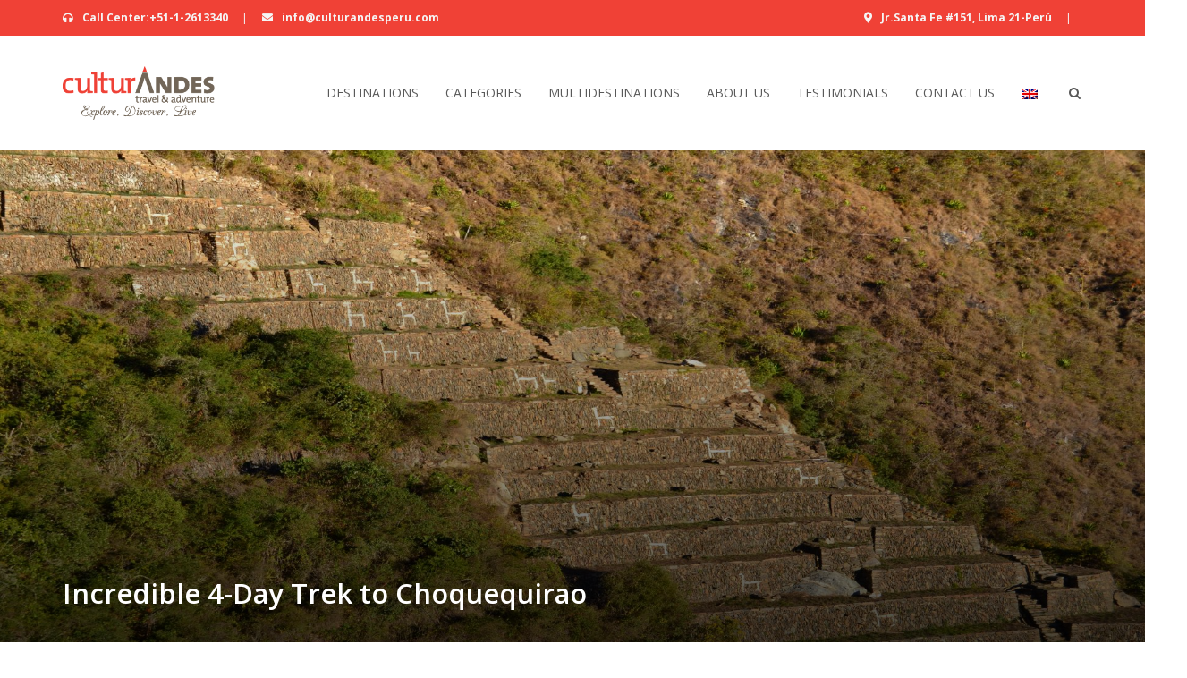

--- FILE ---
content_type: text/html; charset=UTF-8
request_url: https://www.culturandesperu.com/tour/4-day-choquequirao-trek/
body_size: 48840
content:
<!DOCTYPE html>
<html lang="en-US">
<head>
    <meta charset="UTF-8" />
    <meta http-equiv="X-UA-Compatible" content="IE=edge">
    <meta name="viewport" content="width=device-width, initial-scale=1">
    <meta name='robots' content='noindex, nofollow' />
<link rel="alternate" hreflang="en-us" href="https://www.culturandesperu.com/tour/4-day-choquequirao-trek/" />
<link rel="alternate" hreflang="es-es" href="https://www.culturandesperu.com/es/tour/trekking-choquequirao/" />
<link rel="alternate" hreflang="x-default" href="https://www.culturandesperu.com/tour/4-day-choquequirao-trek/" />

	<!-- This site is optimized with the Yoast SEO plugin v19.12 - https://yoast.com/wordpress/plugins/seo/ -->
	<title>Choquequirao Trek 4-Day | Best value, excellent services</title>
	<meta name="description" content="¡The last refuge of the Incas! With this 4 Day Choquequirao Trek, certified peruvian tour operator, great camping equipment, guides and meals" />
	<meta property="og:locale" content="en_US" />
	<meta property="og:type" content="article" />
	<meta property="og:title" content="Choquequirao Trek 4-Day | Best value, excellent services" />
	<meta property="og:description" content="¡The last refuge of the Incas! With this 4 Day Choquequirao Trek, certified peruvian tour operator, great camping equipment, guides and meals" />
	<meta property="og:url" content="https://www.culturandesperu.com/tour/4-day-choquequirao-trek/" />
	<meta property="article:modified_time" content="2024-04-04T03:53:30+00:00" />
	<meta property="og:image" content="https://www.culturandesperu.com/wp-content/uploads/2017/02/PORTADA-TREKKING-4-DIAS.jpg" />
	<meta property="og:image:width" content="1900" />
	<meta property="og:image:height" content="800" />
	<meta property="og:image:type" content="image/jpeg" />
	<meta name="twitter:card" content="summary_large_image" />
	<meta name="twitter:label1" content="Est. reading time" />
	<meta name="twitter:data1" content="6 minutes" />
	<script type="application/ld+json" class="yoast-schema-graph">{"@context":"https://schema.org","@graph":[{"@type":"WebPage","@id":"https://www.culturandesperu.com/tour/4-day-choquequirao-trek/","url":"https://www.culturandesperu.com/tour/4-day-choquequirao-trek/","name":"Choquequirao Trek 4-Day | Best value, excellent services","isPartOf":{"@id":"https://www.culturandesperu.com/#website"},"primaryImageOfPage":{"@id":"https://www.culturandesperu.com/tour/4-day-choquequirao-trek/#primaryimage"},"image":{"@id":"https://www.culturandesperu.com/tour/4-day-choquequirao-trek/#primaryimage"},"thumbnailUrl":"https://www.culturandesperu.com/wp-content/uploads/2017/02/PORTADA-TREKKING-4-DIAS.jpg","datePublished":"2017-02-09T00:00:53+00:00","dateModified":"2024-04-04T03:53:30+00:00","description":"¡The last refuge of the Incas! With this 4 Day Choquequirao Trek, certified peruvian tour operator, great camping equipment, guides and meals","breadcrumb":{"@id":"https://www.culturandesperu.com/tour/4-day-choquequirao-trek/#breadcrumb"},"inLanguage":"en-US","potentialAction":[{"@type":"ReadAction","target":["https://www.culturandesperu.com/tour/4-day-choquequirao-trek/"]}]},{"@type":"ImageObject","inLanguage":"en-US","@id":"https://www.culturandesperu.com/tour/4-day-choquequirao-trek/#primaryimage","url":"https://www.culturandesperu.com/wp-content/uploads/2017/02/PORTADA-TREKKING-4-DIAS.jpg","contentUrl":"https://www.culturandesperu.com/wp-content/uploads/2017/02/PORTADA-TREKKING-4-DIAS.jpg","width":1900,"height":800,"caption":"CHOQUEQUIRAO TREK 4-DAYS"},{"@type":"BreadcrumbList","@id":"https://www.culturandesperu.com/tour/4-day-choquequirao-trek/#breadcrumb","itemListElement":[{"@type":"ListItem","position":1,"name":"Tours","item":"https://www.reliando.es/tour/"},{"@type":"ListItem","position":2,"name":"Incredible 4-Day Trek to Choquequirao"}]},{"@type":"WebSite","@id":"https://www.culturandesperu.com/#website","url":"https://www.culturandesperu.com/","name":"","description":"travel and tourism","potentialAction":[{"@type":"SearchAction","target":{"@type":"EntryPoint","urlTemplate":"https://www.culturandesperu.com/?s={search_term_string}"},"query-input":"required name=search_term_string"}],"inLanguage":"en-US"}]}</script>
	<!-- / Yoast SEO plugin. -->


<link rel='dns-prefetch' href='//www.culturandesperu.com' />
<link rel='dns-prefetch' href='//www.reliando.es' />
<link rel='dns-prefetch' href='//fonts.googleapis.com' />
<link rel='dns-prefetch' href='//s.w.org' />
<link rel="alternate" type="application/rss+xml" title=" &raquo; Feed" href="https://www.culturandesperu.com/feed/" />
<link rel="alternate" type="application/rss+xml" title=" &raquo; Comments Feed" href="https://www.culturandesperu.com/comments/feed/" />
<script type="text/javascript">
window._wpemojiSettings = {"baseUrl":"https:\/\/s.w.org\/images\/core\/emoji\/14.0.0\/72x72\/","ext":".png","svgUrl":"https:\/\/s.w.org\/images\/core\/emoji\/14.0.0\/svg\/","svgExt":".svg","source":{"concatemoji":"https:\/\/www.culturandesperu.com\/wp-includes\/js\/wp-emoji-release.min.js?ver=6.0.9"}};
/*! This file is auto-generated */
!function(e,a,t){var n,r,o,i=a.createElement("canvas"),p=i.getContext&&i.getContext("2d");function s(e,t){var a=String.fromCharCode,e=(p.clearRect(0,0,i.width,i.height),p.fillText(a.apply(this,e),0,0),i.toDataURL());return p.clearRect(0,0,i.width,i.height),p.fillText(a.apply(this,t),0,0),e===i.toDataURL()}function c(e){var t=a.createElement("script");t.src=e,t.defer=t.type="text/javascript",a.getElementsByTagName("head")[0].appendChild(t)}for(o=Array("flag","emoji"),t.supports={everything:!0,everythingExceptFlag:!0},r=0;r<o.length;r++)t.supports[o[r]]=function(e){if(!p||!p.fillText)return!1;switch(p.textBaseline="top",p.font="600 32px Arial",e){case"flag":return s([127987,65039,8205,9895,65039],[127987,65039,8203,9895,65039])?!1:!s([55356,56826,55356,56819],[55356,56826,8203,55356,56819])&&!s([55356,57332,56128,56423,56128,56418,56128,56421,56128,56430,56128,56423,56128,56447],[55356,57332,8203,56128,56423,8203,56128,56418,8203,56128,56421,8203,56128,56430,8203,56128,56423,8203,56128,56447]);case"emoji":return!s([129777,127995,8205,129778,127999],[129777,127995,8203,129778,127999])}return!1}(o[r]),t.supports.everything=t.supports.everything&&t.supports[o[r]],"flag"!==o[r]&&(t.supports.everythingExceptFlag=t.supports.everythingExceptFlag&&t.supports[o[r]]);t.supports.everythingExceptFlag=t.supports.everythingExceptFlag&&!t.supports.flag,t.DOMReady=!1,t.readyCallback=function(){t.DOMReady=!0},t.supports.everything||(n=function(){t.readyCallback()},a.addEventListener?(a.addEventListener("DOMContentLoaded",n,!1),e.addEventListener("load",n,!1)):(e.attachEvent("onload",n),a.attachEvent("onreadystatechange",function(){"complete"===a.readyState&&t.readyCallback()})),(e=t.source||{}).concatemoji?c(e.concatemoji):e.wpemoji&&e.twemoji&&(c(e.twemoji),c(e.wpemoji)))}(window,document,window._wpemojiSettings);
</script>
<style type="text/css">
img.wp-smiley,
img.emoji {
	display: inline !important;
	border: none !important;
	box-shadow: none !important;
	height: 1em !important;
	width: 1em !important;
	margin: 0 0.07em !important;
	vertical-align: -0.1em !important;
	background: none !important;
	padding: 0 !important;
}
</style>
	<link rel='stylesheet' id='wp-block-library-css'  href='https://www.culturandesperu.com/wp-includes/css/dist/block-library/style.min.css?ver=6.0.9' type='text/css' media='all' />
<style id='global-styles-inline-css' type='text/css'>
body{--wp--preset--color--black: #000000;--wp--preset--color--cyan-bluish-gray: #abb8c3;--wp--preset--color--white: #ffffff;--wp--preset--color--pale-pink: #f78da7;--wp--preset--color--vivid-red: #cf2e2e;--wp--preset--color--luminous-vivid-orange: #ff6900;--wp--preset--color--luminous-vivid-amber: #fcb900;--wp--preset--color--light-green-cyan: #7bdcb5;--wp--preset--color--vivid-green-cyan: #00d084;--wp--preset--color--pale-cyan-blue: #8ed1fc;--wp--preset--color--vivid-cyan-blue: #0693e3;--wp--preset--color--vivid-purple: #9b51e0;--wp--preset--gradient--vivid-cyan-blue-to-vivid-purple: linear-gradient(135deg,rgba(6,147,227,1) 0%,rgb(155,81,224) 100%);--wp--preset--gradient--light-green-cyan-to-vivid-green-cyan: linear-gradient(135deg,rgb(122,220,180) 0%,rgb(0,208,130) 100%);--wp--preset--gradient--luminous-vivid-amber-to-luminous-vivid-orange: linear-gradient(135deg,rgba(252,185,0,1) 0%,rgba(255,105,0,1) 100%);--wp--preset--gradient--luminous-vivid-orange-to-vivid-red: linear-gradient(135deg,rgba(255,105,0,1) 0%,rgb(207,46,46) 100%);--wp--preset--gradient--very-light-gray-to-cyan-bluish-gray: linear-gradient(135deg,rgb(238,238,238) 0%,rgb(169,184,195) 100%);--wp--preset--gradient--cool-to-warm-spectrum: linear-gradient(135deg,rgb(74,234,220) 0%,rgb(151,120,209) 20%,rgb(207,42,186) 40%,rgb(238,44,130) 60%,rgb(251,105,98) 80%,rgb(254,248,76) 100%);--wp--preset--gradient--blush-light-purple: linear-gradient(135deg,rgb(255,206,236) 0%,rgb(152,150,240) 100%);--wp--preset--gradient--blush-bordeaux: linear-gradient(135deg,rgb(254,205,165) 0%,rgb(254,45,45) 50%,rgb(107,0,62) 100%);--wp--preset--gradient--luminous-dusk: linear-gradient(135deg,rgb(255,203,112) 0%,rgb(199,81,192) 50%,rgb(65,88,208) 100%);--wp--preset--gradient--pale-ocean: linear-gradient(135deg,rgb(255,245,203) 0%,rgb(182,227,212) 50%,rgb(51,167,181) 100%);--wp--preset--gradient--electric-grass: linear-gradient(135deg,rgb(202,248,128) 0%,rgb(113,206,126) 100%);--wp--preset--gradient--midnight: linear-gradient(135deg,rgb(2,3,129) 0%,rgb(40,116,252) 100%);--wp--preset--duotone--dark-grayscale: url('#wp-duotone-dark-grayscale');--wp--preset--duotone--grayscale: url('#wp-duotone-grayscale');--wp--preset--duotone--purple-yellow: url('#wp-duotone-purple-yellow');--wp--preset--duotone--blue-red: url('#wp-duotone-blue-red');--wp--preset--duotone--midnight: url('#wp-duotone-midnight');--wp--preset--duotone--magenta-yellow: url('#wp-duotone-magenta-yellow');--wp--preset--duotone--purple-green: url('#wp-duotone-purple-green');--wp--preset--duotone--blue-orange: url('#wp-duotone-blue-orange');--wp--preset--font-size--small: 13px;--wp--preset--font-size--medium: 20px;--wp--preset--font-size--large: 36px;--wp--preset--font-size--x-large: 42px;}.has-black-color{color: var(--wp--preset--color--black) !important;}.has-cyan-bluish-gray-color{color: var(--wp--preset--color--cyan-bluish-gray) !important;}.has-white-color{color: var(--wp--preset--color--white) !important;}.has-pale-pink-color{color: var(--wp--preset--color--pale-pink) !important;}.has-vivid-red-color{color: var(--wp--preset--color--vivid-red) !important;}.has-luminous-vivid-orange-color{color: var(--wp--preset--color--luminous-vivid-orange) !important;}.has-luminous-vivid-amber-color{color: var(--wp--preset--color--luminous-vivid-amber) !important;}.has-light-green-cyan-color{color: var(--wp--preset--color--light-green-cyan) !important;}.has-vivid-green-cyan-color{color: var(--wp--preset--color--vivid-green-cyan) !important;}.has-pale-cyan-blue-color{color: var(--wp--preset--color--pale-cyan-blue) !important;}.has-vivid-cyan-blue-color{color: var(--wp--preset--color--vivid-cyan-blue) !important;}.has-vivid-purple-color{color: var(--wp--preset--color--vivid-purple) !important;}.has-black-background-color{background-color: var(--wp--preset--color--black) !important;}.has-cyan-bluish-gray-background-color{background-color: var(--wp--preset--color--cyan-bluish-gray) !important;}.has-white-background-color{background-color: var(--wp--preset--color--white) !important;}.has-pale-pink-background-color{background-color: var(--wp--preset--color--pale-pink) !important;}.has-vivid-red-background-color{background-color: var(--wp--preset--color--vivid-red) !important;}.has-luminous-vivid-orange-background-color{background-color: var(--wp--preset--color--luminous-vivid-orange) !important;}.has-luminous-vivid-amber-background-color{background-color: var(--wp--preset--color--luminous-vivid-amber) !important;}.has-light-green-cyan-background-color{background-color: var(--wp--preset--color--light-green-cyan) !important;}.has-vivid-green-cyan-background-color{background-color: var(--wp--preset--color--vivid-green-cyan) !important;}.has-pale-cyan-blue-background-color{background-color: var(--wp--preset--color--pale-cyan-blue) !important;}.has-vivid-cyan-blue-background-color{background-color: var(--wp--preset--color--vivid-cyan-blue) !important;}.has-vivid-purple-background-color{background-color: var(--wp--preset--color--vivid-purple) !important;}.has-black-border-color{border-color: var(--wp--preset--color--black) !important;}.has-cyan-bluish-gray-border-color{border-color: var(--wp--preset--color--cyan-bluish-gray) !important;}.has-white-border-color{border-color: var(--wp--preset--color--white) !important;}.has-pale-pink-border-color{border-color: var(--wp--preset--color--pale-pink) !important;}.has-vivid-red-border-color{border-color: var(--wp--preset--color--vivid-red) !important;}.has-luminous-vivid-orange-border-color{border-color: var(--wp--preset--color--luminous-vivid-orange) !important;}.has-luminous-vivid-amber-border-color{border-color: var(--wp--preset--color--luminous-vivid-amber) !important;}.has-light-green-cyan-border-color{border-color: var(--wp--preset--color--light-green-cyan) !important;}.has-vivid-green-cyan-border-color{border-color: var(--wp--preset--color--vivid-green-cyan) !important;}.has-pale-cyan-blue-border-color{border-color: var(--wp--preset--color--pale-cyan-blue) !important;}.has-vivid-cyan-blue-border-color{border-color: var(--wp--preset--color--vivid-cyan-blue) !important;}.has-vivid-purple-border-color{border-color: var(--wp--preset--color--vivid-purple) !important;}.has-vivid-cyan-blue-to-vivid-purple-gradient-background{background: var(--wp--preset--gradient--vivid-cyan-blue-to-vivid-purple) !important;}.has-light-green-cyan-to-vivid-green-cyan-gradient-background{background: var(--wp--preset--gradient--light-green-cyan-to-vivid-green-cyan) !important;}.has-luminous-vivid-amber-to-luminous-vivid-orange-gradient-background{background: var(--wp--preset--gradient--luminous-vivid-amber-to-luminous-vivid-orange) !important;}.has-luminous-vivid-orange-to-vivid-red-gradient-background{background: var(--wp--preset--gradient--luminous-vivid-orange-to-vivid-red) !important;}.has-very-light-gray-to-cyan-bluish-gray-gradient-background{background: var(--wp--preset--gradient--very-light-gray-to-cyan-bluish-gray) !important;}.has-cool-to-warm-spectrum-gradient-background{background: var(--wp--preset--gradient--cool-to-warm-spectrum) !important;}.has-blush-light-purple-gradient-background{background: var(--wp--preset--gradient--blush-light-purple) !important;}.has-blush-bordeaux-gradient-background{background: var(--wp--preset--gradient--blush-bordeaux) !important;}.has-luminous-dusk-gradient-background{background: var(--wp--preset--gradient--luminous-dusk) !important;}.has-pale-ocean-gradient-background{background: var(--wp--preset--gradient--pale-ocean) !important;}.has-electric-grass-gradient-background{background: var(--wp--preset--gradient--electric-grass) !important;}.has-midnight-gradient-background{background: var(--wp--preset--gradient--midnight) !important;}.has-small-font-size{font-size: var(--wp--preset--font-size--small) !important;}.has-medium-font-size{font-size: var(--wp--preset--font-size--medium) !important;}.has-large-font-size{font-size: var(--wp--preset--font-size--large) !important;}.has-x-large-font-size{font-size: var(--wp--preset--font-size--x-large) !important;}
</style>
<link rel='stylesheet' id='wpml-blocks-css'  href='https://www.culturandesperu.com/wp-content/plugins/sitepress-multilingual-cms/dist/css/blocks/styles.css?ver=4.6.3' type='text/css' media='all' />
<link rel='stylesheet' id='ratecss-rating-css'  href='https://www.culturandesperu.com/wp-content/plugins/aventura-plugin/admin/rate/assets/css/rating.css?ver=6.0.9' type='text/css' media='all' />
<link rel='stylesheet' id='contact-form-7-css'  href='https://www.culturandesperu.com/wp-content/plugins/contact-form-7/includes/css/styles.css?ver=5.7.1' type='text/css' media='all' />
<style id='extendify-gutenberg-patterns-and-templates-utilities-inline-css' type='text/css'>
.ext-absolute {
  position: absolute !important;
}

.ext-relative {
  position: relative !important;
}

.ext-top-base {
  top: var(--wp--style--block-gap, 1.75rem) !important;
}

.ext-top-lg {
  top: var(--extendify--spacing--large, 3rem) !important;
}

.ext--top-base {
  top: calc(var(--wp--style--block-gap, 1.75rem) * -1) !important;
}

.ext--top-lg {
  top: calc(var(--extendify--spacing--large, 3rem) * -1) !important;
}

.ext-right-base {
  right: var(--wp--style--block-gap, 1.75rem) !important;
}

.ext-right-lg {
  right: var(--extendify--spacing--large, 3rem) !important;
}

.ext--right-base {
  right: calc(var(--wp--style--block-gap, 1.75rem) * -1) !important;
}

.ext--right-lg {
  right: calc(var(--extendify--spacing--large, 3rem) * -1) !important;
}

.ext-bottom-base {
  bottom: var(--wp--style--block-gap, 1.75rem) !important;
}

.ext-bottom-lg {
  bottom: var(--extendify--spacing--large, 3rem) !important;
}

.ext--bottom-base {
  bottom: calc(var(--wp--style--block-gap, 1.75rem) * -1) !important;
}

.ext--bottom-lg {
  bottom: calc(var(--extendify--spacing--large, 3rem) * -1) !important;
}

.ext-left-base {
  left: var(--wp--style--block-gap, 1.75rem) !important;
}

.ext-left-lg {
  left: var(--extendify--spacing--large, 3rem) !important;
}

.ext--left-base {
  left: calc(var(--wp--style--block-gap, 1.75rem) * -1) !important;
}

.ext--left-lg {
  left: calc(var(--extendify--spacing--large, 3rem) * -1) !important;
}

.ext-order-1 {
  order: 1 !important;
}

.ext-order-2 {
  order: 2 !important;
}

.ext-col-auto {
  grid-column: auto !important;
}

.ext-col-span-1 {
  grid-column: span 1 / span 1 !important;
}

.ext-col-span-2 {
  grid-column: span 2 / span 2 !important;
}

.ext-col-span-3 {
  grid-column: span 3 / span 3 !important;
}

.ext-col-span-4 {
  grid-column: span 4 / span 4 !important;
}

.ext-col-span-5 {
  grid-column: span 5 / span 5 !important;
}

.ext-col-span-6 {
  grid-column: span 6 / span 6 !important;
}

.ext-col-span-7 {
  grid-column: span 7 / span 7 !important;
}

.ext-col-span-8 {
  grid-column: span 8 / span 8 !important;
}

.ext-col-span-9 {
  grid-column: span 9 / span 9 !important;
}

.ext-col-span-10 {
  grid-column: span 10 / span 10 !important;
}

.ext-col-span-11 {
  grid-column: span 11 / span 11 !important;
}

.ext-col-span-12 {
  grid-column: span 12 / span 12 !important;
}

.ext-col-span-full {
  grid-column: 1 / -1 !important;
}

.ext-col-start-1 {
  grid-column-start: 1 !important;
}

.ext-col-start-2 {
  grid-column-start: 2 !important;
}

.ext-col-start-3 {
  grid-column-start: 3 !important;
}

.ext-col-start-4 {
  grid-column-start: 4 !important;
}

.ext-col-start-5 {
  grid-column-start: 5 !important;
}

.ext-col-start-6 {
  grid-column-start: 6 !important;
}

.ext-col-start-7 {
  grid-column-start: 7 !important;
}

.ext-col-start-8 {
  grid-column-start: 8 !important;
}

.ext-col-start-9 {
  grid-column-start: 9 !important;
}

.ext-col-start-10 {
  grid-column-start: 10 !important;
}

.ext-col-start-11 {
  grid-column-start: 11 !important;
}

.ext-col-start-12 {
  grid-column-start: 12 !important;
}

.ext-col-start-13 {
  grid-column-start: 13 !important;
}

.ext-col-start-auto {
  grid-column-start: auto !important;
}

.ext-col-end-1 {
  grid-column-end: 1 !important;
}

.ext-col-end-2 {
  grid-column-end: 2 !important;
}

.ext-col-end-3 {
  grid-column-end: 3 !important;
}

.ext-col-end-4 {
  grid-column-end: 4 !important;
}

.ext-col-end-5 {
  grid-column-end: 5 !important;
}

.ext-col-end-6 {
  grid-column-end: 6 !important;
}

.ext-col-end-7 {
  grid-column-end: 7 !important;
}

.ext-col-end-8 {
  grid-column-end: 8 !important;
}

.ext-col-end-9 {
  grid-column-end: 9 !important;
}

.ext-col-end-10 {
  grid-column-end: 10 !important;
}

.ext-col-end-11 {
  grid-column-end: 11 !important;
}

.ext-col-end-12 {
  grid-column-end: 12 !important;
}

.ext-col-end-13 {
  grid-column-end: 13 !important;
}

.ext-col-end-auto {
  grid-column-end: auto !important;
}

.ext-row-auto {
  grid-row: auto !important;
}

.ext-row-span-1 {
  grid-row: span 1 / span 1 !important;
}

.ext-row-span-2 {
  grid-row: span 2 / span 2 !important;
}

.ext-row-span-3 {
  grid-row: span 3 / span 3 !important;
}

.ext-row-span-4 {
  grid-row: span 4 / span 4 !important;
}

.ext-row-span-5 {
  grid-row: span 5 / span 5 !important;
}

.ext-row-span-6 {
  grid-row: span 6 / span 6 !important;
}

.ext-row-span-full {
  grid-row: 1 / -1 !important;
}

.ext-row-start-1 {
  grid-row-start: 1 !important;
}

.ext-row-start-2 {
  grid-row-start: 2 !important;
}

.ext-row-start-3 {
  grid-row-start: 3 !important;
}

.ext-row-start-4 {
  grid-row-start: 4 !important;
}

.ext-row-start-5 {
  grid-row-start: 5 !important;
}

.ext-row-start-6 {
  grid-row-start: 6 !important;
}

.ext-row-start-7 {
  grid-row-start: 7 !important;
}

.ext-row-start-auto {
  grid-row-start: auto !important;
}

.ext-row-end-1 {
  grid-row-end: 1 !important;
}

.ext-row-end-2 {
  grid-row-end: 2 !important;
}

.ext-row-end-3 {
  grid-row-end: 3 !important;
}

.ext-row-end-4 {
  grid-row-end: 4 !important;
}

.ext-row-end-5 {
  grid-row-end: 5 !important;
}

.ext-row-end-6 {
  grid-row-end: 6 !important;
}

.ext-row-end-7 {
  grid-row-end: 7 !important;
}

.ext-row-end-auto {
  grid-row-end: auto !important;
}

.ext-m-0:not([style*="margin"]) {
  margin: 0 !important;
}

.ext-m-auto:not([style*="margin"]) {
  margin: auto !important;
}

.ext-m-base:not([style*="margin"]) {
  margin: var(--wp--style--block-gap, 1.75rem) !important;
}

.ext-m-lg:not([style*="margin"]) {
  margin: var(--extendify--spacing--large, 3rem) !important;
}

.ext--m-base:not([style*="margin"]) {
  margin: calc(var(--wp--style--block-gap, 1.75rem) * -1) !important;
}

.ext--m-lg:not([style*="margin"]) {
  margin: calc(var(--extendify--spacing--large, 3rem) * -1) !important;
}

.ext-mx-0:not([style*="margin"]) {
  margin-left: 0 !important;
  margin-right: 0 !important;
}

.ext-mx-auto:not([style*="margin"]) {
  margin-left: auto !important;
  margin-right: auto !important;
}

.ext-mx-base:not([style*="margin"]) {
  margin-left: var(--wp--style--block-gap, 1.75rem) !important;
  margin-right: var(--wp--style--block-gap, 1.75rem) !important;
}

.ext-mx-lg:not([style*="margin"]) {
  margin-left: var(--extendify--spacing--large, 3rem) !important;
  margin-right: var(--extendify--spacing--large, 3rem) !important;
}

.ext--mx-base:not([style*="margin"]) {
  margin-left: calc(var(--wp--style--block-gap, 1.75rem) * -1) !important;
  margin-right: calc(var(--wp--style--block-gap, 1.75rem) * -1) !important;
}

.ext--mx-lg:not([style*="margin"]) {
  margin-left: calc(var(--extendify--spacing--large, 3rem) * -1) !important;
  margin-right: calc(var(--extendify--spacing--large, 3rem) * -1) !important;
}

.ext-my-0:not([style*="margin"]) {
  margin-top: 0 !important;
  margin-bottom: 0 !important;
}

.ext-my-auto:not([style*="margin"]) {
  margin-top: auto !important;
  margin-bottom: auto !important;
}

.ext-my-base:not([style*="margin"]) {
  margin-top: var(--wp--style--block-gap, 1.75rem) !important;
  margin-bottom: var(--wp--style--block-gap, 1.75rem) !important;
}

.ext-my-lg:not([style*="margin"]) {
  margin-top: var(--extendify--spacing--large, 3rem) !important;
  margin-bottom: var(--extendify--spacing--large, 3rem) !important;
}

.ext--my-base:not([style*="margin"]) {
  margin-top: calc(var(--wp--style--block-gap, 1.75rem) * -1) !important;
  margin-bottom: calc(var(--wp--style--block-gap, 1.75rem) * -1) !important;
}

.ext--my-lg:not([style*="margin"]) {
  margin-top: calc(var(--extendify--spacing--large, 3rem) * -1) !important;
  margin-bottom: calc(var(--extendify--spacing--large, 3rem) * -1) !important;
}

.ext-mt-0:not([style*="margin"]) {
  margin-top: 0 !important;
}

.ext-mt-auto:not([style*="margin"]) {
  margin-top: auto !important;
}

.ext-mt-base:not([style*="margin"]) {
  margin-top: var(--wp--style--block-gap, 1.75rem) !important;
}

.ext-mt-lg:not([style*="margin"]) {
  margin-top: var(--extendify--spacing--large, 3rem) !important;
}

.ext--mt-base:not([style*="margin"]) {
  margin-top: calc(var(--wp--style--block-gap, 1.75rem) * -1) !important;
}

.ext--mt-lg:not([style*="margin"]) {
  margin-top: calc(var(--extendify--spacing--large, 3rem) * -1) !important;
}

.ext-mr-0:not([style*="margin"]) {
  margin-right: 0 !important;
}

.ext-mr-auto:not([style*="margin"]) {
  margin-right: auto !important;
}

.ext-mr-base:not([style*="margin"]) {
  margin-right: var(--wp--style--block-gap, 1.75rem) !important;
}

.ext-mr-lg:not([style*="margin"]) {
  margin-right: var(--extendify--spacing--large, 3rem) !important;
}

.ext--mr-base:not([style*="margin"]) {
  margin-right: calc(var(--wp--style--block-gap, 1.75rem) * -1) !important;
}

.ext--mr-lg:not([style*="margin"]) {
  margin-right: calc(var(--extendify--spacing--large, 3rem) * -1) !important;
}

.ext-mb-0:not([style*="margin"]) {
  margin-bottom: 0 !important;
}

.ext-mb-auto:not([style*="margin"]) {
  margin-bottom: auto !important;
}

.ext-mb-base:not([style*="margin"]) {
  margin-bottom: var(--wp--style--block-gap, 1.75rem) !important;
}

.ext-mb-lg:not([style*="margin"]) {
  margin-bottom: var(--extendify--spacing--large, 3rem) !important;
}

.ext--mb-base:not([style*="margin"]) {
  margin-bottom: calc(var(--wp--style--block-gap, 1.75rem) * -1) !important;
}

.ext--mb-lg:not([style*="margin"]) {
  margin-bottom: calc(var(--extendify--spacing--large, 3rem) * -1) !important;
}

.ext-ml-0:not([style*="margin"]) {
  margin-left: 0 !important;
}

.ext-ml-auto:not([style*="margin"]) {
  margin-left: auto !important;
}

.ext-ml-base:not([style*="margin"]) {
  margin-left: var(--wp--style--block-gap, 1.75rem) !important;
}

.ext-ml-lg:not([style*="margin"]) {
  margin-left: var(--extendify--spacing--large, 3rem) !important;
}

.ext--ml-base:not([style*="margin"]) {
  margin-left: calc(var(--wp--style--block-gap, 1.75rem) * -1) !important;
}

.ext--ml-lg:not([style*="margin"]) {
  margin-left: calc(var(--extendify--spacing--large, 3rem) * -1) !important;
}

.ext-block {
  display: block !important;
}

.ext-inline-block {
  display: inline-block !important;
}

.ext-inline {
  display: inline !important;
}

.ext-flex {
  display: flex !important;
}

.ext-inline-flex {
  display: inline-flex !important;
}

.ext-grid {
  display: grid !important;
}

.ext-inline-grid {
  display: inline-grid !important;
}

.ext-hidden {
  display: none !important;
}

.ext-w-auto {
  width: auto !important;
}

.ext-w-full {
  width: 100% !important;
}

.ext-max-w-full {
  max-width: 100% !important;
}

.ext-flex-1 {
  flex: 1 1 0% !important;
}

.ext-flex-auto {
  flex: 1 1 auto !important;
}

.ext-flex-initial {
  flex: 0 1 auto !important;
}

.ext-flex-none {
  flex: none !important;
}

.ext-flex-shrink-0 {
  flex-shrink: 0 !important;
}

.ext-flex-shrink {
  flex-shrink: 1 !important;
}

.ext-flex-grow-0 {
  flex-grow: 0 !important;
}

.ext-flex-grow {
  flex-grow: 1 !important;
}

.ext-list-none {
  list-style-type: none !important;
}

.ext-grid-cols-1 {
  grid-template-columns: repeat(1, minmax(0, 1fr)) !important;
}

.ext-grid-cols-2 {
  grid-template-columns: repeat(2, minmax(0, 1fr)) !important;
}

.ext-grid-cols-3 {
  grid-template-columns: repeat(3, minmax(0, 1fr)) !important;
}

.ext-grid-cols-4 {
  grid-template-columns: repeat(4, minmax(0, 1fr)) !important;
}

.ext-grid-cols-5 {
  grid-template-columns: repeat(5, minmax(0, 1fr)) !important;
}

.ext-grid-cols-6 {
  grid-template-columns: repeat(6, minmax(0, 1fr)) !important;
}

.ext-grid-cols-7 {
  grid-template-columns: repeat(7, minmax(0, 1fr)) !important;
}

.ext-grid-cols-8 {
  grid-template-columns: repeat(8, minmax(0, 1fr)) !important;
}

.ext-grid-cols-9 {
  grid-template-columns: repeat(9, minmax(0, 1fr)) !important;
}

.ext-grid-cols-10 {
  grid-template-columns: repeat(10, minmax(0, 1fr)) !important;
}

.ext-grid-cols-11 {
  grid-template-columns: repeat(11, minmax(0, 1fr)) !important;
}

.ext-grid-cols-12 {
  grid-template-columns: repeat(12, minmax(0, 1fr)) !important;
}

.ext-grid-cols-none {
  grid-template-columns: none !important;
}

.ext-grid-rows-1 {
  grid-template-rows: repeat(1, minmax(0, 1fr)) !important;
}

.ext-grid-rows-2 {
  grid-template-rows: repeat(2, minmax(0, 1fr)) !important;
}

.ext-grid-rows-3 {
  grid-template-rows: repeat(3, minmax(0, 1fr)) !important;
}

.ext-grid-rows-4 {
  grid-template-rows: repeat(4, minmax(0, 1fr)) !important;
}

.ext-grid-rows-5 {
  grid-template-rows: repeat(5, minmax(0, 1fr)) !important;
}

.ext-grid-rows-6 {
  grid-template-rows: repeat(6, minmax(0, 1fr)) !important;
}

.ext-grid-rows-none {
  grid-template-rows: none !important;
}

.ext-flex-row {
  flex-direction: row !important;
}

.ext-flex-row-reverse {
  flex-direction: row-reverse !important;
}

.ext-flex-col {
  flex-direction: column !important;
}

.ext-flex-col-reverse {
  flex-direction: column-reverse !important;
}

.ext-flex-wrap {
  flex-wrap: wrap !important;
}

.ext-flex-wrap-reverse {
  flex-wrap: wrap-reverse !important;
}

.ext-flex-nowrap {
  flex-wrap: nowrap !important;
}

.ext-items-start {
  align-items: flex-start !important;
}

.ext-items-end {
  align-items: flex-end !important;
}

.ext-items-center {
  align-items: center !important;
}

.ext-items-baseline {
  align-items: baseline !important;
}

.ext-items-stretch {
  align-items: stretch !important;
}

.ext-justify-start {
  justify-content: flex-start !important;
}

.ext-justify-end {
  justify-content: flex-end !important;
}

.ext-justify-center {
  justify-content: center !important;
}

.ext-justify-between {
  justify-content: space-between !important;
}

.ext-justify-around {
  justify-content: space-around !important;
}

.ext-justify-evenly {
  justify-content: space-evenly !important;
}

.ext-justify-items-start {
  justify-items: start !important;
}

.ext-justify-items-end {
  justify-items: end !important;
}

.ext-justify-items-center {
  justify-items: center !important;
}

.ext-justify-items-stretch {
  justify-items: stretch !important;
}

.ext-gap-0 {
  gap: 0 !important;
}

.ext-gap-base {
  gap: var(--wp--style--block-gap, 1.75rem) !important;
}

.ext-gap-lg {
  gap: var(--extendify--spacing--large, 3rem) !important;
}

.ext-gap-x-0 {
  -moz-column-gap: 0 !important;
       column-gap: 0 !important;
}

.ext-gap-x-base {
  -moz-column-gap: var(--wp--style--block-gap, 1.75rem) !important;
       column-gap: var(--wp--style--block-gap, 1.75rem) !important;
}

.ext-gap-x-lg {
  -moz-column-gap: var(--extendify--spacing--large, 3rem) !important;
       column-gap: var(--extendify--spacing--large, 3rem) !important;
}

.ext-gap-y-0 {
  row-gap: 0 !important;
}

.ext-gap-y-base {
  row-gap: var(--wp--style--block-gap, 1.75rem) !important;
}

.ext-gap-y-lg {
  row-gap: var(--extendify--spacing--large, 3rem) !important;
}

.ext-justify-self-auto {
  justify-self: auto !important;
}

.ext-justify-self-start {
  justify-self: start !important;
}

.ext-justify-self-end {
  justify-self: end !important;
}

.ext-justify-self-center {
  justify-self: center !important;
}

.ext-justify-self-stretch {
  justify-self: stretch !important;
}

.ext-rounded-none {
  border-radius: 0px !important;
}

.ext-rounded-full {
  border-radius: 9999px !important;
}

.ext-rounded-t-none {
  border-top-left-radius: 0px !important;
  border-top-right-radius: 0px !important;
}

.ext-rounded-t-full {
  border-top-left-radius: 9999px !important;
  border-top-right-radius: 9999px !important;
}

.ext-rounded-r-none {
  border-top-right-radius: 0px !important;
  border-bottom-right-radius: 0px !important;
}

.ext-rounded-r-full {
  border-top-right-radius: 9999px !important;
  border-bottom-right-radius: 9999px !important;
}

.ext-rounded-b-none {
  border-bottom-right-radius: 0px !important;
  border-bottom-left-radius: 0px !important;
}

.ext-rounded-b-full {
  border-bottom-right-radius: 9999px !important;
  border-bottom-left-radius: 9999px !important;
}

.ext-rounded-l-none {
  border-top-left-radius: 0px !important;
  border-bottom-left-radius: 0px !important;
}

.ext-rounded-l-full {
  border-top-left-radius: 9999px !important;
  border-bottom-left-radius: 9999px !important;
}

.ext-rounded-tl-none {
  border-top-left-radius: 0px !important;
}

.ext-rounded-tl-full {
  border-top-left-radius: 9999px !important;
}

.ext-rounded-tr-none {
  border-top-right-radius: 0px !important;
}

.ext-rounded-tr-full {
  border-top-right-radius: 9999px !important;
}

.ext-rounded-br-none {
  border-bottom-right-radius: 0px !important;
}

.ext-rounded-br-full {
  border-bottom-right-radius: 9999px !important;
}

.ext-rounded-bl-none {
  border-bottom-left-radius: 0px !important;
}

.ext-rounded-bl-full {
  border-bottom-left-radius: 9999px !important;
}

.ext-border-0 {
  border-width: 0px !important;
}

.ext-border-t-0 {
  border-top-width: 0px !important;
}

.ext-border-r-0 {
  border-right-width: 0px !important;
}

.ext-border-b-0 {
  border-bottom-width: 0px !important;
}

.ext-border-l-0 {
  border-left-width: 0px !important;
}

.ext-p-0:not([style*="padding"]) {
  padding: 0 !important;
}

.ext-p-base:not([style*="padding"]) {
  padding: var(--wp--style--block-gap, 1.75rem) !important;
}

.ext-p-lg:not([style*="padding"]) {
  padding: var(--extendify--spacing--large, 3rem) !important;
}

.ext-px-0:not([style*="padding"]) {
  padding-left: 0 !important;
  padding-right: 0 !important;
}

.ext-px-base:not([style*="padding"]) {
  padding-left: var(--wp--style--block-gap, 1.75rem) !important;
  padding-right: var(--wp--style--block-gap, 1.75rem) !important;
}

.ext-px-lg:not([style*="padding"]) {
  padding-left: var(--extendify--spacing--large, 3rem) !important;
  padding-right: var(--extendify--spacing--large, 3rem) !important;
}

.ext-py-0:not([style*="padding"]) {
  padding-top: 0 !important;
  padding-bottom: 0 !important;
}

.ext-py-base:not([style*="padding"]) {
  padding-top: var(--wp--style--block-gap, 1.75rem) !important;
  padding-bottom: var(--wp--style--block-gap, 1.75rem) !important;
}

.ext-py-lg:not([style*="padding"]) {
  padding-top: var(--extendify--spacing--large, 3rem) !important;
  padding-bottom: var(--extendify--spacing--large, 3rem) !important;
}

.ext-pt-0:not([style*="padding"]) {
  padding-top: 0 !important;
}

.ext-pt-base:not([style*="padding"]) {
  padding-top: var(--wp--style--block-gap, 1.75rem) !important;
}

.ext-pt-lg:not([style*="padding"]) {
  padding-top: var(--extendify--spacing--large, 3rem) !important;
}

.ext-pr-0:not([style*="padding"]) {
  padding-right: 0 !important;
}

.ext-pr-base:not([style*="padding"]) {
  padding-right: var(--wp--style--block-gap, 1.75rem) !important;
}

.ext-pr-lg:not([style*="padding"]) {
  padding-right: var(--extendify--spacing--large, 3rem) !important;
}

.ext-pb-0:not([style*="padding"]) {
  padding-bottom: 0 !important;
}

.ext-pb-base:not([style*="padding"]) {
  padding-bottom: var(--wp--style--block-gap, 1.75rem) !important;
}

.ext-pb-lg:not([style*="padding"]) {
  padding-bottom: var(--extendify--spacing--large, 3rem) !important;
}

.ext-pl-0:not([style*="padding"]) {
  padding-left: 0 !important;
}

.ext-pl-base:not([style*="padding"]) {
  padding-left: var(--wp--style--block-gap, 1.75rem) !important;
}

.ext-pl-lg:not([style*="padding"]) {
  padding-left: var(--extendify--spacing--large, 3rem) !important;
}

.ext-text-left {
  text-align: left !important;
}

.ext-text-center {
  text-align: center !important;
}

.ext-text-right {
  text-align: right !important;
}

.ext-leading-none {
  line-height: 1 !important;
}

.ext-leading-tight {
  line-height: 1.25 !important;
}

.ext-leading-snug {
  line-height: 1.375 !important;
}

.ext-leading-normal {
  line-height: 1.5 !important;
}

.ext-leading-relaxed {
  line-height: 1.625 !important;
}

.ext-leading-loose {
  line-height: 2 !important;
}

.ext-aspect-square img {
  aspect-ratio: 1 / 1 !important;
  -o-object-fit: cover !important;
     object-fit: cover !important;
}

.ext-aspect-landscape img {
  aspect-ratio: 4 / 3 !important;
  -o-object-fit: cover !important;
     object-fit: cover !important;
}

.ext-aspect-landscape-wide img {
  aspect-ratio: 16 / 9 !important;
  -o-object-fit: cover !important;
     object-fit: cover !important;
}

.ext-aspect-portrait img {
  aspect-ratio: 3 / 4 !important;
  -o-object-fit: cover !important;
     object-fit: cover !important;
}

.ext-aspect-square .components-resizable-box__container,
.ext-aspect-landscape .components-resizable-box__container,
.ext-aspect-landscape-wide .components-resizable-box__container,
.ext-aspect-portrait .components-resizable-box__container {
  height: auto !important;
}

.clip-path--rhombus img {
  -webkit-clip-path: polygon(15% 6%, 80% 29%, 84% 93%, 23% 69%) !important;
          clip-path: polygon(15% 6%, 80% 29%, 84% 93%, 23% 69%) !important;
}

.clip-path--diamond img {
  -webkit-clip-path: polygon(5% 29%, 60% 2%, 91% 64%, 36% 89%) !important;
          clip-path: polygon(5% 29%, 60% 2%, 91% 64%, 36% 89%) !important;
}

.clip-path--rhombus-alt img {
  -webkit-clip-path: polygon(14% 9%, 85% 24%, 91% 89%, 19% 76%) !important;
          clip-path: polygon(14% 9%, 85% 24%, 91% 89%, 19% 76%) !important;
}

/*
The .ext utility is a top-level class that we use to target contents within our patterns.
We use it here to ensure columns blocks display well across themes.
*/

.wp-block-columns[class*="fullwidth-cols"] {
  /* no suggestion */
  margin-bottom: unset !important;
}

.wp-block-column.editor\:pointer-events-none {
  /* no suggestion */
  margin-top: 0 !important;
  margin-bottom: 0 !important;
}

.is-root-container.block-editor-block-list__layout
    > [data-align="full"]:not(:first-of-type)
    > .wp-block-column.editor\:pointer-events-none,
.is-root-container.block-editor-block-list__layout
    > [data-align="wide"]
    > .wp-block-column.editor\:pointer-events-none {
  /* no suggestion */
  margin-top: calc(-1 * var(--wp--style--block-gap, 28px)) !important;
}

.is-root-container.block-editor-block-list__layout
    > [data-align="full"]:not(:first-of-type)
    > .ext-my-0,
.is-root-container.block-editor-block-list__layout
    > [data-align="wide"]
    > .ext-my-0:not([style*="margin"]) {
  /* no suggestion */
  margin-top: calc(-1 * var(--wp--style--block-gap, 28px)) !important;
}

/* Some popular themes use padding instead of core margin for columns; remove it */

.ext .wp-block-columns .wp-block-column[style*="padding"] {
  /* no suggestion */
  padding-left: 0 !important;
  padding-right: 0 !important;
}

/* Some popular themes add double spacing between columns; remove it */

.ext
    .wp-block-columns
    + .wp-block-columns:not([class*="mt-"]):not([class*="my-"]):not([style*="margin"]) {
  /* no suggestion */
  margin-top: 0 !important;
}

[class*="fullwidth-cols"] .wp-block-column:first-child,
[class*="fullwidth-cols"] .wp-block-group:first-child {
  /* no suggestion */
}

[class*="fullwidth-cols"] .wp-block-column:first-child, [class*="fullwidth-cols"] .wp-block-group:first-child {
  margin-top: 0 !important;
}

[class*="fullwidth-cols"] .wp-block-column:last-child,
[class*="fullwidth-cols"] .wp-block-group:last-child {
  /* no suggestion */
}

[class*="fullwidth-cols"] .wp-block-column:last-child, [class*="fullwidth-cols"] .wp-block-group:last-child {
  margin-bottom: 0 !important;
}

[class*="fullwidth-cols"] .wp-block-column:first-child > * {
  /* no suggestion */
  margin-top: 0 !important;
}

[class*="fullwidth-cols"] .wp-block-column > *:first-child {
  /* no suggestion */
  margin-top: 0 !important;
}

[class*="fullwidth-cols"] .wp-block-column > *:last-child {
  /* no suggestion */
  margin-bottom: 0 !important;
}

.ext .is-not-stacked-on-mobile .wp-block-column {
  /* no suggestion */
  margin-bottom: 0 !important;
}

/* Add base margin bottom to all columns */

.wp-block-columns[class*="fullwidth-cols"]:not(.is-not-stacked-on-mobile)
    > .wp-block-column:not(:last-child) {
  /* no suggestion */
  margin-bottom: var(--wp--style--block-gap, 1.75rem) !important;
}

@media (min-width: 782px) {
  .wp-block-columns[class*="fullwidth-cols"]:not(.is-not-stacked-on-mobile)
        > .wp-block-column:not(:last-child) {
    /* no suggestion */
    margin-bottom: 0 !important;
  }
}

/* Remove margin bottom from "not-stacked" columns */

.wp-block-columns[class*="fullwidth-cols"].is-not-stacked-on-mobile
    > .wp-block-column {
  /* no suggestion */
  margin-bottom: 0 !important;
}

@media (min-width: 600px) and (max-width: 781px) {
  .wp-block-columns[class*="fullwidth-cols"]:not(.is-not-stacked-on-mobile)
        > .wp-block-column:nth-child(even) {
    /* no suggestion */
    margin-left: var(--wp--style--block-gap, 2em) !important;
  }
}

/*
    The `tablet:fullwidth-cols` and `desktop:fullwidth-cols` utilities are used
    to counter the core/columns responsive for at our breakpoints.
*/

@media (max-width: 781px) {
  .tablet\:fullwidth-cols.wp-block-columns:not(.is-not-stacked-on-mobile) {
    flex-wrap: wrap !important;
  }

  .tablet\:fullwidth-cols.wp-block-columns:not(.is-not-stacked-on-mobile)
        > .wp-block-column {
    margin-left: 0 !important;
  }

  .tablet\:fullwidth-cols.wp-block-columns:not(.is-not-stacked-on-mobile)
        > .wp-block-column:not([style*="margin"]) {
    /* no suggestion */
    margin-left: 0 !important;
  }

  .tablet\:fullwidth-cols.wp-block-columns:not(.is-not-stacked-on-mobile)
        > .wp-block-column {
    flex-basis: 100% !important; /* Required to negate core/columns flex-basis */
  }
}

@media (max-width: 1079px) {
  .desktop\:fullwidth-cols.wp-block-columns:not(.is-not-stacked-on-mobile) {
    flex-wrap: wrap !important;
  }

  .desktop\:fullwidth-cols.wp-block-columns:not(.is-not-stacked-on-mobile)
        > .wp-block-column {
    margin-left: 0 !important;
  }

  .desktop\:fullwidth-cols.wp-block-columns:not(.is-not-stacked-on-mobile)
        > .wp-block-column:not([style*="margin"]) {
    /* no suggestion */
    margin-left: 0 !important;
  }

  .desktop\:fullwidth-cols.wp-block-columns:not(.is-not-stacked-on-mobile)
        > .wp-block-column {
    flex-basis: 100% !important; /* Required to negate core/columns flex-basis */
  }

  .desktop\:fullwidth-cols.wp-block-columns:not(.is-not-stacked-on-mobile)
        > .wp-block-column:not(:last-child) {
    margin-bottom: var(--wp--style--block-gap, 1.75rem) !important;
  }
}

.direction-rtl {
  direction: rtl !important;
}

.direction-ltr {
  direction: ltr !important;
}

/* Use "is-style-" prefix to support adding this style to the core/list block */

.is-style-inline-list {
  padding-left: 0 !important;
}

.is-style-inline-list li {
  /* no suggestion */
  list-style-type: none !important;
}

@media (min-width: 782px) {
  .is-style-inline-list li {
    margin-right: var(--wp--style--block-gap, 1.75rem) !important;
    display: inline !important;
  }
}

.is-style-inline-list li:first-child {
  /* no suggestion */
}

@media (min-width: 782px) {
  .is-style-inline-list li:first-child {
    margin-left: 0 !important;
  }
}

.is-style-inline-list li:last-child {
  /* no suggestion */
}

@media (min-width: 782px) {
  .is-style-inline-list li:last-child {
    margin-right: 0 !important;
  }
}

.bring-to-front {
  position: relative !important;
  z-index: 10 !important;
}

.text-stroke {
  -webkit-text-stroke-width: var(
        --wp--custom--typography--text-stroke-width,
        2px
    ) !important;
  -webkit-text-stroke-color: var(--wp--preset--color--background) !important;
}

.text-stroke--primary {
  -webkit-text-stroke-width: var(
        --wp--custom--typography--text-stroke-width,
        2px
    ) !important;
  -webkit-text-stroke-color: var(--wp--preset--color--primary) !important;
}

.text-stroke--secondary {
  -webkit-text-stroke-width: var(
        --wp--custom--typography--text-stroke-width,
        2px
    ) !important;
  -webkit-text-stroke-color: var(--wp--preset--color--secondary) !important;
}

.editor\:no-caption .block-editor-rich-text__editable {
  display: none !important;
}

.editor\:no-inserter > .block-list-appender,
.editor\:no-inserter .wp-block-group__inner-container > .block-list-appender {
  display: none !important;
}

.editor\:no-inserter .wp-block-cover__inner-container > .block-list-appender {
  display: none !important;
}

.editor\:no-inserter .wp-block-column:not(.is-selected) > .block-list-appender {
  display: none !important;
}

.editor\:no-resize .components-resizable-box__handle::after,
.editor\:no-resize .components-resizable-box__side-handle::before,
.editor\:no-resize .components-resizable-box__handle {
  display: none !important;
  pointer-events: none !important;
}

.editor\:no-resize .components-resizable-box__container {
  display: block !important;
}

.editor\:pointer-events-none {
  pointer-events: none !important;
}

.is-style-angled {
  /* no suggestion */
  align-items: center !important;
  justify-content: flex-end !important;
}

.ext .is-style-angled > [class*="_inner-container"] {
  align-items: center !important;
}

.is-style-angled .wp-block-cover__image-background,
.is-style-angled .wp-block-cover__video-background {
  /* no suggestion */
  -webkit-clip-path: polygon(0 0, 30% 0%, 50% 100%, 0% 100%) !important;
          clip-path: polygon(0 0, 30% 0%, 50% 100%, 0% 100%) !important;
  z-index: 1 !important;
}

@media (min-width: 782px) {
  .is-style-angled .wp-block-cover__image-background,
    .is-style-angled .wp-block-cover__video-background {
    /* no suggestion */
    -webkit-clip-path: polygon(0 0, 55% 0%, 65% 100%, 0% 100%) !important;
            clip-path: polygon(0 0, 55% 0%, 65% 100%, 0% 100%) !important;
  }
}

.has-foreground-color {
  /* no suggestion */
  color: var(--wp--preset--color--foreground, #000) !important;
}

.has-foreground-background-color {
  /* no suggestion */
  background-color: var(--wp--preset--color--foreground, #000) !important;
}

.has-background-color {
  /* no suggestion */
  color: var(--wp--preset--color--background, #fff) !important;
}

.has-background-background-color {
  /* no suggestion */
  background-color: var(--wp--preset--color--background, #fff) !important;
}

.has-primary-color {
  /* no suggestion */
  color: var(--wp--preset--color--primary, #4b5563) !important;
}

.has-primary-background-color {
  /* no suggestion */
  background-color: var(--wp--preset--color--primary, #4b5563) !important;
}

.has-secondary-color {
  /* no suggestion */
  color: var(--wp--preset--color--secondary, #9ca3af) !important;
}

.has-secondary-background-color {
  /* no suggestion */
  background-color: var(--wp--preset--color--secondary, #9ca3af) !important;
}

/* Ensure themes that target specific elements use the right colors */

.ext.has-text-color p,
.ext.has-text-color h1,
.ext.has-text-color h2,
.ext.has-text-color h3,
.ext.has-text-color h4,
.ext.has-text-color h5,
.ext.has-text-color h6 {
  /* no suggestion */
  color: currentColor !important;
}

.has-white-color {
  /* no suggestion */
  color: var(--wp--preset--color--white, #fff) !important;
}

.has-black-color {
  /* no suggestion */
  color: var(--wp--preset--color--black, #000) !important;
}

.has-ext-foreground-background-color {
  /* no suggestion */
  background-color: var(
        --wp--preset--color--foreground,
        var(--wp--preset--color--black, #000)
    ) !important;
}

.has-ext-primary-background-color {
  /* no suggestion */
  background-color: var(
        --wp--preset--color--primary,
        var(--wp--preset--color--cyan-bluish-gray, #000)
    ) !important;
}

/* Fix button borders with specified background colors */

.wp-block-button__link.has-black-background-color {
  /* no suggestion */
  border-color: var(--wp--preset--color--black, #000) !important;
}

.wp-block-button__link.has-white-background-color {
  /* no suggestion */
  border-color: var(--wp--preset--color--white, #fff) !important;
}

.has-ext-small-font-size {
  /* no suggestion */
  font-size: var(--wp--preset--font-size--ext-small) !important;
}

.has-ext-medium-font-size {
  /* no suggestion */
  font-size: var(--wp--preset--font-size--ext-medium) !important;
}

.has-ext-large-font-size {
  /* no suggestion */
  font-size: var(--wp--preset--font-size--ext-large) !important;
  line-height: 1.2 !important;
}

.has-ext-x-large-font-size {
  /* no suggestion */
  font-size: var(--wp--preset--font-size--ext-x-large) !important;
  line-height: 1 !important;
}

.has-ext-xx-large-font-size {
  /* no suggestion */
  font-size: var(--wp--preset--font-size--ext-xx-large) !important;
  line-height: 1 !important;
}

/* Line height */

.has-ext-x-large-font-size:not([style*="line-height"]) {
  /* no suggestion */
  line-height: 1.1 !important;
}

.has-ext-xx-large-font-size:not([style*="line-height"]) {
  /* no suggestion */
  line-height: 1.1 !important;
}

.ext .wp-block-group > * {
  /* Line height */
  margin-top: 0 !important;
  margin-bottom: 0 !important;
}

.ext .wp-block-group > * + * {
  margin-top: var(--wp--style--block-gap, 1.75rem) !important;
  margin-bottom: 0 !important;
}

.ext h2 {
  margin-top: var(--wp--style--block-gap, 1.75rem) !important;
  margin-bottom: var(--wp--style--block-gap, 1.75rem) !important;
}

.has-ext-x-large-font-size + p,
.has-ext-x-large-font-size + h3 {
  margin-top: 0.5rem !important;
}

.ext .wp-block-buttons > .wp-block-button.wp-block-button__width-25 {
  width: calc(25% - var(--wp--style--block-gap, 0.5em) * 0.75) !important;
  min-width: 12rem !important;
}

/* Classic themes use an inner [class*="_inner-container"] that our utilities cannot directly target, so we need to do so with a few */

.ext .ext-grid > [class*="_inner-container"] {
  /* no suggestion */
  display: grid !important;
}

/* Unhinge grid for container blocks in classic themes, and < 5.9 */

.ext > [class*="_inner-container"] > .ext-grid:not([class*="columns"]),
.ext
    > [class*="_inner-container"]
    > .wp-block
    > .ext-grid:not([class*="columns"]) {
  /* no suggestion */
  display: initial !important;
}

/* Grid Columns */

.ext .ext-grid-cols-1 > [class*="_inner-container"] {
  /* no suggestion */
  grid-template-columns: repeat(1, minmax(0, 1fr)) !important;
}

.ext .ext-grid-cols-2 > [class*="_inner-container"] {
  /* no suggestion */
  grid-template-columns: repeat(2, minmax(0, 1fr)) !important;
}

.ext .ext-grid-cols-3 > [class*="_inner-container"] {
  /* no suggestion */
  grid-template-columns: repeat(3, minmax(0, 1fr)) !important;
}

.ext .ext-grid-cols-4 > [class*="_inner-container"] {
  /* no suggestion */
  grid-template-columns: repeat(4, minmax(0, 1fr)) !important;
}

.ext .ext-grid-cols-5 > [class*="_inner-container"] {
  /* no suggestion */
  grid-template-columns: repeat(5, minmax(0, 1fr)) !important;
}

.ext .ext-grid-cols-6 > [class*="_inner-container"] {
  /* no suggestion */
  grid-template-columns: repeat(6, minmax(0, 1fr)) !important;
}

.ext .ext-grid-cols-7 > [class*="_inner-container"] {
  /* no suggestion */
  grid-template-columns: repeat(7, minmax(0, 1fr)) !important;
}

.ext .ext-grid-cols-8 > [class*="_inner-container"] {
  /* no suggestion */
  grid-template-columns: repeat(8, minmax(0, 1fr)) !important;
}

.ext .ext-grid-cols-9 > [class*="_inner-container"] {
  /* no suggestion */
  grid-template-columns: repeat(9, minmax(0, 1fr)) !important;
}

.ext .ext-grid-cols-10 > [class*="_inner-container"] {
  /* no suggestion */
  grid-template-columns: repeat(10, minmax(0, 1fr)) !important;
}

.ext .ext-grid-cols-11 > [class*="_inner-container"] {
  /* no suggestion */
  grid-template-columns: repeat(11, minmax(0, 1fr)) !important;
}

.ext .ext-grid-cols-12 > [class*="_inner-container"] {
  /* no suggestion */
  grid-template-columns: repeat(12, minmax(0, 1fr)) !important;
}

.ext .ext-grid-cols-13 > [class*="_inner-container"] {
  /* no suggestion */
  grid-template-columns: repeat(13, minmax(0, 1fr)) !important;
}

.ext .ext-grid-cols-none > [class*="_inner-container"] {
  /* no suggestion */
  grid-template-columns: none !important;
}

/* Grid Rows */

.ext .ext-grid-rows-1 > [class*="_inner-container"] {
  /* no suggestion */
  grid-template-rows: repeat(1, minmax(0, 1fr)) !important;
}

.ext .ext-grid-rows-2 > [class*="_inner-container"] {
  /* no suggestion */
  grid-template-rows: repeat(2, minmax(0, 1fr)) !important;
}

.ext .ext-grid-rows-3 > [class*="_inner-container"] {
  /* no suggestion */
  grid-template-rows: repeat(3, minmax(0, 1fr)) !important;
}

.ext .ext-grid-rows-4 > [class*="_inner-container"] {
  /* no suggestion */
  grid-template-rows: repeat(4, minmax(0, 1fr)) !important;
}

.ext .ext-grid-rows-5 > [class*="_inner-container"] {
  /* no suggestion */
  grid-template-rows: repeat(5, minmax(0, 1fr)) !important;
}

.ext .ext-grid-rows-6 > [class*="_inner-container"] {
  /* no suggestion */
  grid-template-rows: repeat(6, minmax(0, 1fr)) !important;
}

.ext .ext-grid-rows-none > [class*="_inner-container"] {
  /* no suggestion */
  grid-template-rows: none !important;
}

/* Align */

.ext .ext-items-start > [class*="_inner-container"] {
  align-items: flex-start !important;
}

.ext .ext-items-end > [class*="_inner-container"] {
  align-items: flex-end !important;
}

.ext .ext-items-center > [class*="_inner-container"] {
  align-items: center !important;
}

.ext .ext-items-baseline > [class*="_inner-container"] {
  align-items: baseline !important;
}

.ext .ext-items-stretch > [class*="_inner-container"] {
  align-items: stretch !important;
}

.ext.wp-block-group > *:last-child {
  /* no suggestion */
  margin-bottom: 0 !important;
}

/* For <5.9 */

.ext .wp-block-group__inner-container {
  /* no suggestion */
  padding: 0 !important;
}

.ext.has-background {
  /* no suggestion */
  padding-left: var(--wp--style--block-gap, 1.75rem) !important;
  padding-right: var(--wp--style--block-gap, 1.75rem) !important;
}

/* Fallback for classic theme group blocks */

.ext *[class*="inner-container"] > .alignwide *[class*="inner-container"],
.ext
    *[class*="inner-container"]
    > [data-align="wide"]
    *[class*="inner-container"] {
  /* no suggestion */
  max-width: var(--responsive--alignwide-width, 120rem) !important;
}

.ext *[class*="inner-container"] > .alignwide *[class*="inner-container"] > *,
.ext
    *[class*="inner-container"]
    > [data-align="wide"]
    *[class*="inner-container"]
    > * {
  /* no suggestion */
}

.ext *[class*="inner-container"] > .alignwide *[class*="inner-container"] > *, .ext
    *[class*="inner-container"]
    > [data-align="wide"]
    *[class*="inner-container"]
    > * {
  max-width: 100% !important;
}

/* Ensure image block display is standardized */

.ext .wp-block-image {
  /* no suggestion */
  position: relative !important;
  text-align: center !important;
}

.ext .wp-block-image img {
  /* no suggestion */
  display: inline-block !important;
  vertical-align: middle !important;
}

body {
  /* no suggestion */
  /* We need to abstract this out of tailwind.config because clamp doesnt translate with negative margins */
  --extendify--spacing--large: var(
        --wp--custom--spacing--large,
        clamp(2em, 8vw, 8em)
    ) !important;
  /* Add pattern preset font sizes */
  --wp--preset--font-size--ext-small: 1rem !important;
  --wp--preset--font-size--ext-medium: 1.125rem !important;
  --wp--preset--font-size--ext-large: clamp(1.65rem, 3.5vw, 2.15rem) !important;
  --wp--preset--font-size--ext-x-large: clamp(3rem, 6vw, 4.75rem) !important;
  --wp--preset--font-size--ext-xx-large: clamp(3.25rem, 7.5vw, 5.75rem) !important;
  /* Fallbacks for pre 5.9 themes */
  --wp--preset--color--black: #000 !important;
  --wp--preset--color--white: #fff !important;
}

.ext * {
  box-sizing: border-box !important;
}

/* Astra: Remove spacer block visuals in the library */

.block-editor-block-preview__content-iframe
    .ext
    [data-type="core/spacer"]
    .components-resizable-box__container {
  /* no suggestion */
  background: transparent !important;
}

.block-editor-block-preview__content-iframe
    .ext
    [data-type="core/spacer"]
    .block-library-spacer__resize-container::before {
  /* no suggestion */
  display: none !important;
}

/* Twenty Twenty adds a lot of margin automatically to blocks. We only want our own margin added to our patterns. */

.ext .wp-block-group__inner-container figure.wp-block-gallery.alignfull {
  /* no suggestion */
  margin-top: unset !important;
  margin-bottom: unset !important;
}

/* Ensure no funky business is assigned to alignwide */

.ext .alignwide {
  /* no suggestion */
  margin-left: auto !important;
  margin-right: auto !important;
}

/* Negate blockGap being inappropriately assigned in the editor */

.is-root-container.block-editor-block-list__layout
    > [data-align="full"]:not(:first-of-type)
    > .ext-my-0,
.is-root-container.block-editor-block-list__layout
    > [data-align="wide"]
    > .ext-my-0:not([style*="margin"]) {
  /* no suggestion */
  margin-top: calc(-1 * var(--wp--style--block-gap, 28px)) !important;
}

/* Ensure vh content in previews looks taller */

.block-editor-block-preview__content-iframe .preview\:min-h-50 {
  /* no suggestion */
  min-height: 50vw !important;
}

.block-editor-block-preview__content-iframe .preview\:min-h-60 {
  /* no suggestion */
  min-height: 60vw !important;
}

.block-editor-block-preview__content-iframe .preview\:min-h-70 {
  /* no suggestion */
  min-height: 70vw !important;
}

.block-editor-block-preview__content-iframe .preview\:min-h-80 {
  /* no suggestion */
  min-height: 80vw !important;
}

.block-editor-block-preview__content-iframe .preview\:min-h-100 {
  /* no suggestion */
  min-height: 100vw !important;
}

/*  Removes excess margin when applied to the alignfull parent div in Block Themes */

.ext-mr-0.alignfull:not([style*="margin"]):not([style*="margin"]) {
  /* no suggestion */
  margin-right: 0 !important;
}

.ext-ml-0:not([style*="margin"]):not([style*="margin"]) {
  /* no suggestion */
  margin-left: 0 !important;
}

/*  Ensures fullwidth blocks display properly in the editor when margin is zeroed out */

.is-root-container
    .wp-block[data-align="full"]
    > .ext-mx-0:not([style*="margin"]):not([style*="margin"]) {
  /* no suggestion */
  margin-right: calc(1 * var(--wp--custom--spacing--outer, 0)) !important;
  margin-left: calc(1 * var(--wp--custom--spacing--outer, 0)) !important;
  overflow: hidden !important;
  width: unset !important;
}

@media (min-width: 782px) {
  .tablet\:ext-absolute {
    position: absolute !important;
  }

  .tablet\:ext-relative {
    position: relative !important;
  }

  .tablet\:ext-top-base {
    top: var(--wp--style--block-gap, 1.75rem) !important;
  }

  .tablet\:ext-top-lg {
    top: var(--extendify--spacing--large, 3rem) !important;
  }

  .tablet\:ext--top-base {
    top: calc(var(--wp--style--block-gap, 1.75rem) * -1) !important;
  }

  .tablet\:ext--top-lg {
    top: calc(var(--extendify--spacing--large, 3rem) * -1) !important;
  }

  .tablet\:ext-right-base {
    right: var(--wp--style--block-gap, 1.75rem) !important;
  }

  .tablet\:ext-right-lg {
    right: var(--extendify--spacing--large, 3rem) !important;
  }

  .tablet\:ext--right-base {
    right: calc(var(--wp--style--block-gap, 1.75rem) * -1) !important;
  }

  .tablet\:ext--right-lg {
    right: calc(var(--extendify--spacing--large, 3rem) * -1) !important;
  }

  .tablet\:ext-bottom-base {
    bottom: var(--wp--style--block-gap, 1.75rem) !important;
  }

  .tablet\:ext-bottom-lg {
    bottom: var(--extendify--spacing--large, 3rem) !important;
  }

  .tablet\:ext--bottom-base {
    bottom: calc(var(--wp--style--block-gap, 1.75rem) * -1) !important;
  }

  .tablet\:ext--bottom-lg {
    bottom: calc(var(--extendify--spacing--large, 3rem) * -1) !important;
  }

  .tablet\:ext-left-base {
    left: var(--wp--style--block-gap, 1.75rem) !important;
  }

  .tablet\:ext-left-lg {
    left: var(--extendify--spacing--large, 3rem) !important;
  }

  .tablet\:ext--left-base {
    left: calc(var(--wp--style--block-gap, 1.75rem) * -1) !important;
  }

  .tablet\:ext--left-lg {
    left: calc(var(--extendify--spacing--large, 3rem) * -1) !important;
  }

  .tablet\:ext-order-1 {
    order: 1 !important;
  }

  .tablet\:ext-order-2 {
    order: 2 !important;
  }

  .tablet\:ext-m-0:not([style*="margin"]) {
    margin: 0 !important;
  }

  .tablet\:ext-m-auto:not([style*="margin"]) {
    margin: auto !important;
  }

  .tablet\:ext-m-base:not([style*="margin"]) {
    margin: var(--wp--style--block-gap, 1.75rem) !important;
  }

  .tablet\:ext-m-lg:not([style*="margin"]) {
    margin: var(--extendify--spacing--large, 3rem) !important;
  }

  .tablet\:ext--m-base:not([style*="margin"]) {
    margin: calc(var(--wp--style--block-gap, 1.75rem) * -1) !important;
  }

  .tablet\:ext--m-lg:not([style*="margin"]) {
    margin: calc(var(--extendify--spacing--large, 3rem) * -1) !important;
  }

  .tablet\:ext-mx-0:not([style*="margin"]) {
    margin-left: 0 !important;
    margin-right: 0 !important;
  }

  .tablet\:ext-mx-auto:not([style*="margin"]) {
    margin-left: auto !important;
    margin-right: auto !important;
  }

  .tablet\:ext-mx-base:not([style*="margin"]) {
    margin-left: var(--wp--style--block-gap, 1.75rem) !important;
    margin-right: var(--wp--style--block-gap, 1.75rem) !important;
  }

  .tablet\:ext-mx-lg:not([style*="margin"]) {
    margin-left: var(--extendify--spacing--large, 3rem) !important;
    margin-right: var(--extendify--spacing--large, 3rem) !important;
  }

  .tablet\:ext--mx-base:not([style*="margin"]) {
    margin-left: calc(var(--wp--style--block-gap, 1.75rem) * -1) !important;
    margin-right: calc(var(--wp--style--block-gap, 1.75rem) * -1) !important;
  }

  .tablet\:ext--mx-lg:not([style*="margin"]) {
    margin-left: calc(var(--extendify--spacing--large, 3rem) * -1) !important;
    margin-right: calc(var(--extendify--spacing--large, 3rem) * -1) !important;
  }

  .tablet\:ext-my-0:not([style*="margin"]) {
    margin-top: 0 !important;
    margin-bottom: 0 !important;
  }

  .tablet\:ext-my-auto:not([style*="margin"]) {
    margin-top: auto !important;
    margin-bottom: auto !important;
  }

  .tablet\:ext-my-base:not([style*="margin"]) {
    margin-top: var(--wp--style--block-gap, 1.75rem) !important;
    margin-bottom: var(--wp--style--block-gap, 1.75rem) !important;
  }

  .tablet\:ext-my-lg:not([style*="margin"]) {
    margin-top: var(--extendify--spacing--large, 3rem) !important;
    margin-bottom: var(--extendify--spacing--large, 3rem) !important;
  }

  .tablet\:ext--my-base:not([style*="margin"]) {
    margin-top: calc(var(--wp--style--block-gap, 1.75rem) * -1) !important;
    margin-bottom: calc(var(--wp--style--block-gap, 1.75rem) * -1) !important;
  }

  .tablet\:ext--my-lg:not([style*="margin"]) {
    margin-top: calc(var(--extendify--spacing--large, 3rem) * -1) !important;
    margin-bottom: calc(var(--extendify--spacing--large, 3rem) * -1) !important;
  }

  .tablet\:ext-mt-0:not([style*="margin"]) {
    margin-top: 0 !important;
  }

  .tablet\:ext-mt-auto:not([style*="margin"]) {
    margin-top: auto !important;
  }

  .tablet\:ext-mt-base:not([style*="margin"]) {
    margin-top: var(--wp--style--block-gap, 1.75rem) !important;
  }

  .tablet\:ext-mt-lg:not([style*="margin"]) {
    margin-top: var(--extendify--spacing--large, 3rem) !important;
  }

  .tablet\:ext--mt-base:not([style*="margin"]) {
    margin-top: calc(var(--wp--style--block-gap, 1.75rem) * -1) !important;
  }

  .tablet\:ext--mt-lg:not([style*="margin"]) {
    margin-top: calc(var(--extendify--spacing--large, 3rem) * -1) !important;
  }

  .tablet\:ext-mr-0:not([style*="margin"]) {
    margin-right: 0 !important;
  }

  .tablet\:ext-mr-auto:not([style*="margin"]) {
    margin-right: auto !important;
  }

  .tablet\:ext-mr-base:not([style*="margin"]) {
    margin-right: var(--wp--style--block-gap, 1.75rem) !important;
  }

  .tablet\:ext-mr-lg:not([style*="margin"]) {
    margin-right: var(--extendify--spacing--large, 3rem) !important;
  }

  .tablet\:ext--mr-base:not([style*="margin"]) {
    margin-right: calc(var(--wp--style--block-gap, 1.75rem) * -1) !important;
  }

  .tablet\:ext--mr-lg:not([style*="margin"]) {
    margin-right: calc(var(--extendify--spacing--large, 3rem) * -1) !important;
  }

  .tablet\:ext-mb-0:not([style*="margin"]) {
    margin-bottom: 0 !important;
  }

  .tablet\:ext-mb-auto:not([style*="margin"]) {
    margin-bottom: auto !important;
  }

  .tablet\:ext-mb-base:not([style*="margin"]) {
    margin-bottom: var(--wp--style--block-gap, 1.75rem) !important;
  }

  .tablet\:ext-mb-lg:not([style*="margin"]) {
    margin-bottom: var(--extendify--spacing--large, 3rem) !important;
  }

  .tablet\:ext--mb-base:not([style*="margin"]) {
    margin-bottom: calc(var(--wp--style--block-gap, 1.75rem) * -1) !important;
  }

  .tablet\:ext--mb-lg:not([style*="margin"]) {
    margin-bottom: calc(var(--extendify--spacing--large, 3rem) * -1) !important;
  }

  .tablet\:ext-ml-0:not([style*="margin"]) {
    margin-left: 0 !important;
  }

  .tablet\:ext-ml-auto:not([style*="margin"]) {
    margin-left: auto !important;
  }

  .tablet\:ext-ml-base:not([style*="margin"]) {
    margin-left: var(--wp--style--block-gap, 1.75rem) !important;
  }

  .tablet\:ext-ml-lg:not([style*="margin"]) {
    margin-left: var(--extendify--spacing--large, 3rem) !important;
  }

  .tablet\:ext--ml-base:not([style*="margin"]) {
    margin-left: calc(var(--wp--style--block-gap, 1.75rem) * -1) !important;
  }

  .tablet\:ext--ml-lg:not([style*="margin"]) {
    margin-left: calc(var(--extendify--spacing--large, 3rem) * -1) !important;
  }

  .tablet\:ext-block {
    display: block !important;
  }

  .tablet\:ext-inline-block {
    display: inline-block !important;
  }

  .tablet\:ext-inline {
    display: inline !important;
  }

  .tablet\:ext-flex {
    display: flex !important;
  }

  .tablet\:ext-inline-flex {
    display: inline-flex !important;
  }

  .tablet\:ext-grid {
    display: grid !important;
  }

  .tablet\:ext-inline-grid {
    display: inline-grid !important;
  }

  .tablet\:ext-hidden {
    display: none !important;
  }

  .tablet\:ext-w-auto {
    width: auto !important;
  }

  .tablet\:ext-w-full {
    width: 100% !important;
  }

  .tablet\:ext-max-w-full {
    max-width: 100% !important;
  }

  .tablet\:ext-flex-1 {
    flex: 1 1 0% !important;
  }

  .tablet\:ext-flex-auto {
    flex: 1 1 auto !important;
  }

  .tablet\:ext-flex-initial {
    flex: 0 1 auto !important;
  }

  .tablet\:ext-flex-none {
    flex: none !important;
  }

  .tablet\:ext-flex-shrink-0 {
    flex-shrink: 0 !important;
  }

  .tablet\:ext-flex-shrink {
    flex-shrink: 1 !important;
  }

  .tablet\:ext-flex-grow-0 {
    flex-grow: 0 !important;
  }

  .tablet\:ext-flex-grow {
    flex-grow: 1 !important;
  }

  .tablet\:ext-list-none {
    list-style-type: none !important;
  }

  .tablet\:ext-grid-cols-1 {
    grid-template-columns: repeat(1, minmax(0, 1fr)) !important;
  }

  .tablet\:ext-grid-cols-2 {
    grid-template-columns: repeat(2, minmax(0, 1fr)) !important;
  }

  .tablet\:ext-grid-cols-3 {
    grid-template-columns: repeat(3, minmax(0, 1fr)) !important;
  }

  .tablet\:ext-grid-cols-4 {
    grid-template-columns: repeat(4, minmax(0, 1fr)) !important;
  }

  .tablet\:ext-grid-cols-5 {
    grid-template-columns: repeat(5, minmax(0, 1fr)) !important;
  }

  .tablet\:ext-grid-cols-6 {
    grid-template-columns: repeat(6, minmax(0, 1fr)) !important;
  }

  .tablet\:ext-grid-cols-7 {
    grid-template-columns: repeat(7, minmax(0, 1fr)) !important;
  }

  .tablet\:ext-grid-cols-8 {
    grid-template-columns: repeat(8, minmax(0, 1fr)) !important;
  }

  .tablet\:ext-grid-cols-9 {
    grid-template-columns: repeat(9, minmax(0, 1fr)) !important;
  }

  .tablet\:ext-grid-cols-10 {
    grid-template-columns: repeat(10, minmax(0, 1fr)) !important;
  }

  .tablet\:ext-grid-cols-11 {
    grid-template-columns: repeat(11, minmax(0, 1fr)) !important;
  }

  .tablet\:ext-grid-cols-12 {
    grid-template-columns: repeat(12, minmax(0, 1fr)) !important;
  }

  .tablet\:ext-grid-cols-none {
    grid-template-columns: none !important;
  }

  .tablet\:ext-flex-row {
    flex-direction: row !important;
  }

  .tablet\:ext-flex-row-reverse {
    flex-direction: row-reverse !important;
  }

  .tablet\:ext-flex-col {
    flex-direction: column !important;
  }

  .tablet\:ext-flex-col-reverse {
    flex-direction: column-reverse !important;
  }

  .tablet\:ext-flex-wrap {
    flex-wrap: wrap !important;
  }

  .tablet\:ext-flex-wrap-reverse {
    flex-wrap: wrap-reverse !important;
  }

  .tablet\:ext-flex-nowrap {
    flex-wrap: nowrap !important;
  }

  .tablet\:ext-items-start {
    align-items: flex-start !important;
  }

  .tablet\:ext-items-end {
    align-items: flex-end !important;
  }

  .tablet\:ext-items-center {
    align-items: center !important;
  }

  .tablet\:ext-items-baseline {
    align-items: baseline !important;
  }

  .tablet\:ext-items-stretch {
    align-items: stretch !important;
  }

  .tablet\:ext-justify-start {
    justify-content: flex-start !important;
  }

  .tablet\:ext-justify-end {
    justify-content: flex-end !important;
  }

  .tablet\:ext-justify-center {
    justify-content: center !important;
  }

  .tablet\:ext-justify-between {
    justify-content: space-between !important;
  }

  .tablet\:ext-justify-around {
    justify-content: space-around !important;
  }

  .tablet\:ext-justify-evenly {
    justify-content: space-evenly !important;
  }

  .tablet\:ext-justify-items-start {
    justify-items: start !important;
  }

  .tablet\:ext-justify-items-end {
    justify-items: end !important;
  }

  .tablet\:ext-justify-items-center {
    justify-items: center !important;
  }

  .tablet\:ext-justify-items-stretch {
    justify-items: stretch !important;
  }

  .tablet\:ext-justify-self-auto {
    justify-self: auto !important;
  }

  .tablet\:ext-justify-self-start {
    justify-self: start !important;
  }

  .tablet\:ext-justify-self-end {
    justify-self: end !important;
  }

  .tablet\:ext-justify-self-center {
    justify-self: center !important;
  }

  .tablet\:ext-justify-self-stretch {
    justify-self: stretch !important;
  }

  .tablet\:ext-p-0:not([style*="padding"]) {
    padding: 0 !important;
  }

  .tablet\:ext-p-base:not([style*="padding"]) {
    padding: var(--wp--style--block-gap, 1.75rem) !important;
  }

  .tablet\:ext-p-lg:not([style*="padding"]) {
    padding: var(--extendify--spacing--large, 3rem) !important;
  }

  .tablet\:ext-px-0:not([style*="padding"]) {
    padding-left: 0 !important;
    padding-right: 0 !important;
  }

  .tablet\:ext-px-base:not([style*="padding"]) {
    padding-left: var(--wp--style--block-gap, 1.75rem) !important;
    padding-right: var(--wp--style--block-gap, 1.75rem) !important;
  }

  .tablet\:ext-px-lg:not([style*="padding"]) {
    padding-left: var(--extendify--spacing--large, 3rem) !important;
    padding-right: var(--extendify--spacing--large, 3rem) !important;
  }

  .tablet\:ext-py-0:not([style*="padding"]) {
    padding-top: 0 !important;
    padding-bottom: 0 !important;
  }

  .tablet\:ext-py-base:not([style*="padding"]) {
    padding-top: var(--wp--style--block-gap, 1.75rem) !important;
    padding-bottom: var(--wp--style--block-gap, 1.75rem) !important;
  }

  .tablet\:ext-py-lg:not([style*="padding"]) {
    padding-top: var(--extendify--spacing--large, 3rem) !important;
    padding-bottom: var(--extendify--spacing--large, 3rem) !important;
  }

  .tablet\:ext-pt-0:not([style*="padding"]) {
    padding-top: 0 !important;
  }

  .tablet\:ext-pt-base:not([style*="padding"]) {
    padding-top: var(--wp--style--block-gap, 1.75rem) !important;
  }

  .tablet\:ext-pt-lg:not([style*="padding"]) {
    padding-top: var(--extendify--spacing--large, 3rem) !important;
  }

  .tablet\:ext-pr-0:not([style*="padding"]) {
    padding-right: 0 !important;
  }

  .tablet\:ext-pr-base:not([style*="padding"]) {
    padding-right: var(--wp--style--block-gap, 1.75rem) !important;
  }

  .tablet\:ext-pr-lg:not([style*="padding"]) {
    padding-right: var(--extendify--spacing--large, 3rem) !important;
  }

  .tablet\:ext-pb-0:not([style*="padding"]) {
    padding-bottom: 0 !important;
  }

  .tablet\:ext-pb-base:not([style*="padding"]) {
    padding-bottom: var(--wp--style--block-gap, 1.75rem) !important;
  }

  .tablet\:ext-pb-lg:not([style*="padding"]) {
    padding-bottom: var(--extendify--spacing--large, 3rem) !important;
  }

  .tablet\:ext-pl-0:not([style*="padding"]) {
    padding-left: 0 !important;
  }

  .tablet\:ext-pl-base:not([style*="padding"]) {
    padding-left: var(--wp--style--block-gap, 1.75rem) !important;
  }

  .tablet\:ext-pl-lg:not([style*="padding"]) {
    padding-left: var(--extendify--spacing--large, 3rem) !important;
  }

  .tablet\:ext-text-left {
    text-align: left !important;
  }

  .tablet\:ext-text-center {
    text-align: center !important;
  }

  .tablet\:ext-text-right {
    text-align: right !important;
  }
}

@media (min-width: 1080px) {
  .desktop\:ext-absolute {
    position: absolute !important;
  }

  .desktop\:ext-relative {
    position: relative !important;
  }

  .desktop\:ext-top-base {
    top: var(--wp--style--block-gap, 1.75rem) !important;
  }

  .desktop\:ext-top-lg {
    top: var(--extendify--spacing--large, 3rem) !important;
  }

  .desktop\:ext--top-base {
    top: calc(var(--wp--style--block-gap, 1.75rem) * -1) !important;
  }

  .desktop\:ext--top-lg {
    top: calc(var(--extendify--spacing--large, 3rem) * -1) !important;
  }

  .desktop\:ext-right-base {
    right: var(--wp--style--block-gap, 1.75rem) !important;
  }

  .desktop\:ext-right-lg {
    right: var(--extendify--spacing--large, 3rem) !important;
  }

  .desktop\:ext--right-base {
    right: calc(var(--wp--style--block-gap, 1.75rem) * -1) !important;
  }

  .desktop\:ext--right-lg {
    right: calc(var(--extendify--spacing--large, 3rem) * -1) !important;
  }

  .desktop\:ext-bottom-base {
    bottom: var(--wp--style--block-gap, 1.75rem) !important;
  }

  .desktop\:ext-bottom-lg {
    bottom: var(--extendify--spacing--large, 3rem) !important;
  }

  .desktop\:ext--bottom-base {
    bottom: calc(var(--wp--style--block-gap, 1.75rem) * -1) !important;
  }

  .desktop\:ext--bottom-lg {
    bottom: calc(var(--extendify--spacing--large, 3rem) * -1) !important;
  }

  .desktop\:ext-left-base {
    left: var(--wp--style--block-gap, 1.75rem) !important;
  }

  .desktop\:ext-left-lg {
    left: var(--extendify--spacing--large, 3rem) !important;
  }

  .desktop\:ext--left-base {
    left: calc(var(--wp--style--block-gap, 1.75rem) * -1) !important;
  }

  .desktop\:ext--left-lg {
    left: calc(var(--extendify--spacing--large, 3rem) * -1) !important;
  }

  .desktop\:ext-order-1 {
    order: 1 !important;
  }

  .desktop\:ext-order-2 {
    order: 2 !important;
  }

  .desktop\:ext-m-0:not([style*="margin"]) {
    margin: 0 !important;
  }

  .desktop\:ext-m-auto:not([style*="margin"]) {
    margin: auto !important;
  }

  .desktop\:ext-m-base:not([style*="margin"]) {
    margin: var(--wp--style--block-gap, 1.75rem) !important;
  }

  .desktop\:ext-m-lg:not([style*="margin"]) {
    margin: var(--extendify--spacing--large, 3rem) !important;
  }

  .desktop\:ext--m-base:not([style*="margin"]) {
    margin: calc(var(--wp--style--block-gap, 1.75rem) * -1) !important;
  }

  .desktop\:ext--m-lg:not([style*="margin"]) {
    margin: calc(var(--extendify--spacing--large, 3rem) * -1) !important;
  }

  .desktop\:ext-mx-0:not([style*="margin"]) {
    margin-left: 0 !important;
    margin-right: 0 !important;
  }

  .desktop\:ext-mx-auto:not([style*="margin"]) {
    margin-left: auto !important;
    margin-right: auto !important;
  }

  .desktop\:ext-mx-base:not([style*="margin"]) {
    margin-left: var(--wp--style--block-gap, 1.75rem) !important;
    margin-right: var(--wp--style--block-gap, 1.75rem) !important;
  }

  .desktop\:ext-mx-lg:not([style*="margin"]) {
    margin-left: var(--extendify--spacing--large, 3rem) !important;
    margin-right: var(--extendify--spacing--large, 3rem) !important;
  }

  .desktop\:ext--mx-base:not([style*="margin"]) {
    margin-left: calc(var(--wp--style--block-gap, 1.75rem) * -1) !important;
    margin-right: calc(var(--wp--style--block-gap, 1.75rem) * -1) !important;
  }

  .desktop\:ext--mx-lg:not([style*="margin"]) {
    margin-left: calc(var(--extendify--spacing--large, 3rem) * -1) !important;
    margin-right: calc(var(--extendify--spacing--large, 3rem) * -1) !important;
  }

  .desktop\:ext-my-0:not([style*="margin"]) {
    margin-top: 0 !important;
    margin-bottom: 0 !important;
  }

  .desktop\:ext-my-auto:not([style*="margin"]) {
    margin-top: auto !important;
    margin-bottom: auto !important;
  }

  .desktop\:ext-my-base:not([style*="margin"]) {
    margin-top: var(--wp--style--block-gap, 1.75rem) !important;
    margin-bottom: var(--wp--style--block-gap, 1.75rem) !important;
  }

  .desktop\:ext-my-lg:not([style*="margin"]) {
    margin-top: var(--extendify--spacing--large, 3rem) !important;
    margin-bottom: var(--extendify--spacing--large, 3rem) !important;
  }

  .desktop\:ext--my-base:not([style*="margin"]) {
    margin-top: calc(var(--wp--style--block-gap, 1.75rem) * -1) !important;
    margin-bottom: calc(var(--wp--style--block-gap, 1.75rem) * -1) !important;
  }

  .desktop\:ext--my-lg:not([style*="margin"]) {
    margin-top: calc(var(--extendify--spacing--large, 3rem) * -1) !important;
    margin-bottom: calc(var(--extendify--spacing--large, 3rem) * -1) !important;
  }

  .desktop\:ext-mt-0:not([style*="margin"]) {
    margin-top: 0 !important;
  }

  .desktop\:ext-mt-auto:not([style*="margin"]) {
    margin-top: auto !important;
  }

  .desktop\:ext-mt-base:not([style*="margin"]) {
    margin-top: var(--wp--style--block-gap, 1.75rem) !important;
  }

  .desktop\:ext-mt-lg:not([style*="margin"]) {
    margin-top: var(--extendify--spacing--large, 3rem) !important;
  }

  .desktop\:ext--mt-base:not([style*="margin"]) {
    margin-top: calc(var(--wp--style--block-gap, 1.75rem) * -1) !important;
  }

  .desktop\:ext--mt-lg:not([style*="margin"]) {
    margin-top: calc(var(--extendify--spacing--large, 3rem) * -1) !important;
  }

  .desktop\:ext-mr-0:not([style*="margin"]) {
    margin-right: 0 !important;
  }

  .desktop\:ext-mr-auto:not([style*="margin"]) {
    margin-right: auto !important;
  }

  .desktop\:ext-mr-base:not([style*="margin"]) {
    margin-right: var(--wp--style--block-gap, 1.75rem) !important;
  }

  .desktop\:ext-mr-lg:not([style*="margin"]) {
    margin-right: var(--extendify--spacing--large, 3rem) !important;
  }

  .desktop\:ext--mr-base:not([style*="margin"]) {
    margin-right: calc(var(--wp--style--block-gap, 1.75rem) * -1) !important;
  }

  .desktop\:ext--mr-lg:not([style*="margin"]) {
    margin-right: calc(var(--extendify--spacing--large, 3rem) * -1) !important;
  }

  .desktop\:ext-mb-0:not([style*="margin"]) {
    margin-bottom: 0 !important;
  }

  .desktop\:ext-mb-auto:not([style*="margin"]) {
    margin-bottom: auto !important;
  }

  .desktop\:ext-mb-base:not([style*="margin"]) {
    margin-bottom: var(--wp--style--block-gap, 1.75rem) !important;
  }

  .desktop\:ext-mb-lg:not([style*="margin"]) {
    margin-bottom: var(--extendify--spacing--large, 3rem) !important;
  }

  .desktop\:ext--mb-base:not([style*="margin"]) {
    margin-bottom: calc(var(--wp--style--block-gap, 1.75rem) * -1) !important;
  }

  .desktop\:ext--mb-lg:not([style*="margin"]) {
    margin-bottom: calc(var(--extendify--spacing--large, 3rem) * -1) !important;
  }

  .desktop\:ext-ml-0:not([style*="margin"]) {
    margin-left: 0 !important;
  }

  .desktop\:ext-ml-auto:not([style*="margin"]) {
    margin-left: auto !important;
  }

  .desktop\:ext-ml-base:not([style*="margin"]) {
    margin-left: var(--wp--style--block-gap, 1.75rem) !important;
  }

  .desktop\:ext-ml-lg:not([style*="margin"]) {
    margin-left: var(--extendify--spacing--large, 3rem) !important;
  }

  .desktop\:ext--ml-base:not([style*="margin"]) {
    margin-left: calc(var(--wp--style--block-gap, 1.75rem) * -1) !important;
  }

  .desktop\:ext--ml-lg:not([style*="margin"]) {
    margin-left: calc(var(--extendify--spacing--large, 3rem) * -1) !important;
  }

  .desktop\:ext-block {
    display: block !important;
  }

  .desktop\:ext-inline-block {
    display: inline-block !important;
  }

  .desktop\:ext-inline {
    display: inline !important;
  }

  .desktop\:ext-flex {
    display: flex !important;
  }

  .desktop\:ext-inline-flex {
    display: inline-flex !important;
  }

  .desktop\:ext-grid {
    display: grid !important;
  }

  .desktop\:ext-inline-grid {
    display: inline-grid !important;
  }

  .desktop\:ext-hidden {
    display: none !important;
  }

  .desktop\:ext-w-auto {
    width: auto !important;
  }

  .desktop\:ext-w-full {
    width: 100% !important;
  }

  .desktop\:ext-max-w-full {
    max-width: 100% !important;
  }

  .desktop\:ext-flex-1 {
    flex: 1 1 0% !important;
  }

  .desktop\:ext-flex-auto {
    flex: 1 1 auto !important;
  }

  .desktop\:ext-flex-initial {
    flex: 0 1 auto !important;
  }

  .desktop\:ext-flex-none {
    flex: none !important;
  }

  .desktop\:ext-flex-shrink-0 {
    flex-shrink: 0 !important;
  }

  .desktop\:ext-flex-shrink {
    flex-shrink: 1 !important;
  }

  .desktop\:ext-flex-grow-0 {
    flex-grow: 0 !important;
  }

  .desktop\:ext-flex-grow {
    flex-grow: 1 !important;
  }

  .desktop\:ext-list-none {
    list-style-type: none !important;
  }

  .desktop\:ext-grid-cols-1 {
    grid-template-columns: repeat(1, minmax(0, 1fr)) !important;
  }

  .desktop\:ext-grid-cols-2 {
    grid-template-columns: repeat(2, minmax(0, 1fr)) !important;
  }

  .desktop\:ext-grid-cols-3 {
    grid-template-columns: repeat(3, minmax(0, 1fr)) !important;
  }

  .desktop\:ext-grid-cols-4 {
    grid-template-columns: repeat(4, minmax(0, 1fr)) !important;
  }

  .desktop\:ext-grid-cols-5 {
    grid-template-columns: repeat(5, minmax(0, 1fr)) !important;
  }

  .desktop\:ext-grid-cols-6 {
    grid-template-columns: repeat(6, minmax(0, 1fr)) !important;
  }

  .desktop\:ext-grid-cols-7 {
    grid-template-columns: repeat(7, minmax(0, 1fr)) !important;
  }

  .desktop\:ext-grid-cols-8 {
    grid-template-columns: repeat(8, minmax(0, 1fr)) !important;
  }

  .desktop\:ext-grid-cols-9 {
    grid-template-columns: repeat(9, minmax(0, 1fr)) !important;
  }

  .desktop\:ext-grid-cols-10 {
    grid-template-columns: repeat(10, minmax(0, 1fr)) !important;
  }

  .desktop\:ext-grid-cols-11 {
    grid-template-columns: repeat(11, minmax(0, 1fr)) !important;
  }

  .desktop\:ext-grid-cols-12 {
    grid-template-columns: repeat(12, minmax(0, 1fr)) !important;
  }

  .desktop\:ext-grid-cols-none {
    grid-template-columns: none !important;
  }

  .desktop\:ext-flex-row {
    flex-direction: row !important;
  }

  .desktop\:ext-flex-row-reverse {
    flex-direction: row-reverse !important;
  }

  .desktop\:ext-flex-col {
    flex-direction: column !important;
  }

  .desktop\:ext-flex-col-reverse {
    flex-direction: column-reverse !important;
  }

  .desktop\:ext-flex-wrap {
    flex-wrap: wrap !important;
  }

  .desktop\:ext-flex-wrap-reverse {
    flex-wrap: wrap-reverse !important;
  }

  .desktop\:ext-flex-nowrap {
    flex-wrap: nowrap !important;
  }

  .desktop\:ext-items-start {
    align-items: flex-start !important;
  }

  .desktop\:ext-items-end {
    align-items: flex-end !important;
  }

  .desktop\:ext-items-center {
    align-items: center !important;
  }

  .desktop\:ext-items-baseline {
    align-items: baseline !important;
  }

  .desktop\:ext-items-stretch {
    align-items: stretch !important;
  }

  .desktop\:ext-justify-start {
    justify-content: flex-start !important;
  }

  .desktop\:ext-justify-end {
    justify-content: flex-end !important;
  }

  .desktop\:ext-justify-center {
    justify-content: center !important;
  }

  .desktop\:ext-justify-between {
    justify-content: space-between !important;
  }

  .desktop\:ext-justify-around {
    justify-content: space-around !important;
  }

  .desktop\:ext-justify-evenly {
    justify-content: space-evenly !important;
  }

  .desktop\:ext-justify-items-start {
    justify-items: start !important;
  }

  .desktop\:ext-justify-items-end {
    justify-items: end !important;
  }

  .desktop\:ext-justify-items-center {
    justify-items: center !important;
  }

  .desktop\:ext-justify-items-stretch {
    justify-items: stretch !important;
  }

  .desktop\:ext-justify-self-auto {
    justify-self: auto !important;
  }

  .desktop\:ext-justify-self-start {
    justify-self: start !important;
  }

  .desktop\:ext-justify-self-end {
    justify-self: end !important;
  }

  .desktop\:ext-justify-self-center {
    justify-self: center !important;
  }

  .desktop\:ext-justify-self-stretch {
    justify-self: stretch !important;
  }

  .desktop\:ext-p-0:not([style*="padding"]) {
    padding: 0 !important;
  }

  .desktop\:ext-p-base:not([style*="padding"]) {
    padding: var(--wp--style--block-gap, 1.75rem) !important;
  }

  .desktop\:ext-p-lg:not([style*="padding"]) {
    padding: var(--extendify--spacing--large, 3rem) !important;
  }

  .desktop\:ext-px-0:not([style*="padding"]) {
    padding-left: 0 !important;
    padding-right: 0 !important;
  }

  .desktop\:ext-px-base:not([style*="padding"]) {
    padding-left: var(--wp--style--block-gap, 1.75rem) !important;
    padding-right: var(--wp--style--block-gap, 1.75rem) !important;
  }

  .desktop\:ext-px-lg:not([style*="padding"]) {
    padding-left: var(--extendify--spacing--large, 3rem) !important;
    padding-right: var(--extendify--spacing--large, 3rem) !important;
  }

  .desktop\:ext-py-0:not([style*="padding"]) {
    padding-top: 0 !important;
    padding-bottom: 0 !important;
  }

  .desktop\:ext-py-base:not([style*="padding"]) {
    padding-top: var(--wp--style--block-gap, 1.75rem) !important;
    padding-bottom: var(--wp--style--block-gap, 1.75rem) !important;
  }

  .desktop\:ext-py-lg:not([style*="padding"]) {
    padding-top: var(--extendify--spacing--large, 3rem) !important;
    padding-bottom: var(--extendify--spacing--large, 3rem) !important;
  }

  .desktop\:ext-pt-0:not([style*="padding"]) {
    padding-top: 0 !important;
  }

  .desktop\:ext-pt-base:not([style*="padding"]) {
    padding-top: var(--wp--style--block-gap, 1.75rem) !important;
  }

  .desktop\:ext-pt-lg:not([style*="padding"]) {
    padding-top: var(--extendify--spacing--large, 3rem) !important;
  }

  .desktop\:ext-pr-0:not([style*="padding"]) {
    padding-right: 0 !important;
  }

  .desktop\:ext-pr-base:not([style*="padding"]) {
    padding-right: var(--wp--style--block-gap, 1.75rem) !important;
  }

  .desktop\:ext-pr-lg:not([style*="padding"]) {
    padding-right: var(--extendify--spacing--large, 3rem) !important;
  }

  .desktop\:ext-pb-0:not([style*="padding"]) {
    padding-bottom: 0 !important;
  }

  .desktop\:ext-pb-base:not([style*="padding"]) {
    padding-bottom: var(--wp--style--block-gap, 1.75rem) !important;
  }

  .desktop\:ext-pb-lg:not([style*="padding"]) {
    padding-bottom: var(--extendify--spacing--large, 3rem) !important;
  }

  .desktop\:ext-pl-0:not([style*="padding"]) {
    padding-left: 0 !important;
  }

  .desktop\:ext-pl-base:not([style*="padding"]) {
    padding-left: var(--wp--style--block-gap, 1.75rem) !important;
  }

  .desktop\:ext-pl-lg:not([style*="padding"]) {
    padding-left: var(--extendify--spacing--large, 3rem) !important;
  }

  .desktop\:ext-text-left {
    text-align: left !important;
  }

  .desktop\:ext-text-center {
    text-align: center !important;
  }

  .desktop\:ext-text-right {
    text-align: right !important;
  }
}

</style>
<link rel='stylesheet' id='menu-image-css'  href='https://www.culturandesperu.com/wp-content/plugins/menu-image/menu-image.css?ver=1.1' type='text/css' media='all' />
<link rel='stylesheet' id='wpml-legacy-horizontal-list-0-css'  href='//www.reliando.es/wp-content/plugins/sitepress-multilingual-cms/templates/language-switchers/legacy-list-horizontal/style.min.css?ver=1' type='text/css' media='all' />
<link rel='stylesheet' id='wpml-menu-item-0-css'  href='//www.reliando.es/wp-content/plugins/sitepress-multilingual-cms/templates/language-switchers/menu-item/style.min.css?ver=1' type='text/css' media='all' />
<link rel='stylesheet' id='ez-toc-css'  href='https://www.culturandesperu.com/wp-content/plugins/easy-table-of-contents/assets/css/screen.min.css?ver=2.0.40' type='text/css' media='all' />
<style id='ez-toc-inline-css' type='text/css'>
div#ez-toc-container p.ez-toc-title {font-size: 120%;}div#ez-toc-container p.ez-toc-title {font-weight: 500;}div#ez-toc-container ul li {font-size: 95%;}div#ez-toc-container nav ul ul li ul li {font-size: 90%!important;}
html, body{ scroll-behavior: smooth; } span.ez-toc-section{ scroll-margin-top: 30px;}
.ez-toc-container-direction {direction: ltr;}.ez-toc-counter ul {direction: ltr;counter-reset: item;}.ez-toc-counter nav ul li a::before {content: counter(item, square) "  ";margin-right: .2em; counter-increment: item;flex-grow: 0;flex-shrink: 0;float: left;	}.ez-toc-widget-direction {direction: ltr;}.ez-toc-widget-container ul {direction: ltr;counter-reset: item;}.ez-toc-widget-container nav ul li a::before {content: counter(item, square) "  ";margin-right: .2em; counter-increment: item;flex-grow: 0;flex-shrink: 0;float: left;	}
</style>
<link rel='stylesheet' id='font-awesome5-css'  href='https://www.culturandesperu.com/wp-content/themes/aventura/css/all.css?ver=6.0.9' type='text/css' media='all' />
<link rel='stylesheet' id='bootstrap-css'  href='https://www.culturandesperu.com/wp-content/themes/aventura/css/bootstrap.min.css?ver=6.0.9' type='text/css' media='all' />
<link rel='stylesheet' id='font-awesome-css'  href='https://www.culturandesperu.com/wp-content/themes/aventura/css/font-awesome.css?ver=6.0.9' type='text/css' media='all' />
<link rel='stylesheet' id='font-proximanova-css'  href='https://www.culturandesperu.com/wp-content/themes/aventura/css/proximanova.css?ver=6.0.9' type='text/css' media='all' />
<link rel='stylesheet' id='linearicons-css'  href='https://www.culturandesperu.com/wp-content/themes/aventura/css/linearicons.css?ver=6.0.9' type='text/css' media='all' />
<link rel='stylesheet' id='animate-css'  href='https://www.culturandesperu.com/wp-content/themes/aventura/css/animate.min.css?ver=6.0.9' type='text/css' media='all' />
<link rel='stylesheet' id='aventura-fonts-css'  href='https://fonts.googleapis.com/css?family=Open+Sans%3A300%2C400%2C600%2C700%2C800&#038;subset=latin%2Clatin-ext' type='text/css' media='all' />
<link rel='stylesheet' id='aventura-icheck-css'  href='https://www.culturandesperu.com/wp-content/themes/aventura/css/icheck/icheck.css?ver=6.0.9' type='text/css' media='all' />
<link rel='stylesheet' id='flexslider-css'  href='https://www.culturandesperu.com/wp-content/plugins/js_composer/assets/lib/flexslider/flexslider.min.css?ver=6.9.0' type='text/css' media='all' />
<link rel='stylesheet' id='bootstrap-datepicker-css'  href='https://www.culturandesperu.com/wp-content/plugins/aventura-plugin/assets/css/bootstrap-datepicker.css?ver=6.0.9' type='text/css' media='all' />
<link rel='stylesheet' id='aventura-galleryowl-css'  href='https://www.culturandesperu.com/wp-content/themes/aventura/css/owl.carousel.min.css?ver=6.0.9' type='text/css' media='all' />
<link rel='stylesheet' id='aventura-style-css'  href='https://www.culturandesperu.com/wp-content/themes/aventura/style.css?ver=6.0.9' type='text/css' media='all' />
<style id='aventura-style-inline-css' type='text/css'>
.tz-top,.tz-button-reset,
                .tzElement_Destination.type-1 .destination-top .view-more,
                .tzElement_Destination.type-1 .destination-slider .single-destination-item .content .tz-view-more,
                .tzElement_FeaturedTour.type-1 .tzTour-item .tzTour-info .tz-button a,
                .tzElement_FeaturedTour.type-1 .tzTour-item .tzTour-info .tz-button .tz-wishlist a.btn-remove-wishlist,
                .tzElement_Banner_Container .tzBannerItemOverlay .tzBannerSlider .tzBannerItem .tzBannerButton,
                .tzElement_Articles .Articles-top .view-more,
                .tzElement_Articles .tzArticle-item:hover .info,
                .tzElement_FeaturedTour.type-2 .tzTour-top .view-more,
                .tzElement_About .tzContent_About .button-about,
                .tz-home-slide .tz-home-right .tz-home-right-box .tz-home-search form.tzElement_search_form .tzElement_search_submit .tz-search-btn:hover,
                .tzElement_LatestTour.type-2 .tzLatest-top,
                .tz-tour-archive .tz-tour-sort .styled-select-filters .select-styled:hover::after,
                .tz-tour-archive .tz-tour-sort .styled-select-filters .select-styled:active::after,
                .tz-tour-archive .tz-tour-sort .styled-select-filters .select-styled:focus::after,
                .tz-tour-archive .tz-tour-sort .styled-select-filters .select-styled.active::after,
                .tz-tour-archive .tz-tour-sort .type-btn:hover,
                .tz-tour-archive .tz-tour-sort .type-btn.active,
                .tz-tour-archive .tz-tour-pagination ul li span.current,
                .tz-tour-archive .tz-tour-pagination ul li a:hover,
                .tz-tour-archive .tz-sidebar-filter .filter-item .filter-btn,
                .tz-tour-archive .tz-sidebar-filter .filter-item ul li label.checked,
                .tz-tour-archive .tz-sidebar-filter .filter-item ul li label:hover,
                .tz-tour-archive .tz-sidebar-filter .filter-item h5::after,
                .tz-tour-single .tz-tour-head .tz-tour-thumbnail .flex-control-paging li a::before,
                .tz-tour-single .tz-tour-content .tz-tour-booking .tz-booking-head .tz-tour-contact-number,
                .tz-tour-single .tz-tour-content .tz-tour-booking .tz-tour-book-contact .tz-book-form .tz-contact-form form input.wpcf7-submit,
                .tz-tour-single .tz-tour-content .tab-content .tab-pane .reviews  .comment-form input.submit,
                .tzElement_Destination.type-4 .single-destination-item .content .tz-view-more,
                .tz-blog .blog-wrapper .tz-blog-item .tz-sticky-post,
                .navigation span.current,
                .navigation a:hover,
                .tz-sidebar .widget.widget_newsletterwidget .tnp-widget form .tnp-field-button input,
                .tz-sidebar .widget.widget_tag_cloud .tagcloud a:hover,
                .tz-blog-single .tzComments .comments-area .comment-respond .comment-form .form-submit .submit,
                .tz-wishlist .tz-tour-item .item-content .tz-info .tz-button .readmore,
                .tz_page_content .tz-about-text::after,
                .tz_page_content #tz-button .vc_btn3,
                .wpcf7-form input.wpcf7-submit,
                .tz-form-booking-ajax-content .tz-tour-booking .tz-tour-book-form .tz-tour-price,
                .tz-form-booking-ajax-content .tz-tour-booking .tz-tour-book-form .book-now,
                .tz-tour-archive .tz-tour-content .tz-tour-item .item-content .tz-info .tz-button .readmore,
                .tz-reviews-ajax-content .reviews a.permalink,
                .tz-tour-cart .actions a:hover,
                .tz-tour-cart .book-now-btn:hover,
                .tz-tour-checkout .tz_payment .tz_paypal .book-now-btn,
                .tz-newsletter,
                .tz-top-slider .tz-top-search-wrap .tz-top-search form.tzElement_search_form .tzElement_search_submit .tz-search-btn,
                .tzElement_FeaturedTour.type-4 .tzTour-slider .tzTour-item .tzTour-info .tz-button a,
                .tzElement_FeaturedTour.type-5 .tzTour .tzTour-item .tzTour-item-box .tzTour-info .tz-button a,
                .tz-newsletter.tz-newsletter-type-2 .newsletter-right form .tnp-field-button input.tnp-button,
                .tzBranchs .tzBranchs-wrapper .tz-blog-item .tzBranchs-column.tzBranchs-info a.view-more,
                .tzBranchs-single .tz-blog-single-item .tzBranchs-bottom .tzBranchs-contact .tzBranchs-contact-box .tzBranchs-info,
                .tzBranchs-single .tzComments .comments-area .comment-respond .comment-form .form-submit .submit,
                .tz-shop-detail-wrapper .tz-shop-content div.product div.summary form.cart .button,
                .tz-shop-detail-wrapper .tz-shop-content div.product .panel #reviews #review_form #respond form.comment-form .form-submit input,
                .woocommerce .products ul.products li .tz-shop-product-thumb .tz-shop-product-button a.button,
                .woocommerce form.woocommerce-cart-form table.shop_table tbody tr td.actions .button,
                .woocommerce .cart-collaterals .cart_totals .wc-proceed-to-checkout a.checkout-button,
                .woocommerce-checkout .woocommerce form.checkout #order_review .woocommerce-checkout-payment .place-order button#place_order,
                .tz-shop-wrapper .tz-shop-content ul.products li .tz-shop-product-thumb .tz-shop-product-button a.button,
                .tz-shop-wrapper .tz-shop-content nav.woocommerce-pagination ul.page-numbers li span.page-numbers.current,
                .tz-shop-wrapper .tz-shop-content nav.woocommerce-pagination ul.page-numbers li a.page-numbers:hover,
                .tz-sidebar .widget.widget_price_filter form .price_slider_wrapper .price_slider_amount button.button,
                .tz-sidebar .widget.widget_product_search form.woocommerce-product-search button[type="submit"],
                .tz-destination-single .destination-tour h3 a,
                .tz-destination-single .destination-tour:after,
                .tz-tour-single .tz-tour-head .tz-tour-title .flex-control-paging li a:before,
                .xoo-qv-panel .xoo-qv-modal .xoo-qv-inner-modal .xoo-qv-container .xoo-qv-main .product .xoo-qv-summary form.cart .button,
                .xoo-qv-panel .xoo-qv-modal .xoo-qv-inner-modal .xoo-qv-container .xoo-qv-main .product .xoo-qv-summary .xoo-qv-plink a,
                header.tz-header.header-type-7 ul.tz-nav li:hover::before,
                .tzElement_Image_slide.slr_socials .slr_social a::before,
                .tzElement_Image_slide.slr_socials .slr_social a:hover::before,
                .tzElement_Image_slide.slr_socials .owl-dots .owl-dot:hover::before,
                .tzElement_Image_slide.slr_socials .owl-dots .owl-dot::before,
                .tz-header .tz-header-cart .widget_shopping_cart_content > p.buttons a.checkout:hover,
                div.tzElement-heading-title h2::before,
                div.tzElement_FeaturedTour.type-7 h2::after,div.tzElement_Articles.type-3 .Articles-top h2::before,
                .tzElement_FeaturedTour.type-7 div.tz-price,.tzElement_FeaturedTour.type-7 div.owl-nav i:hover,
                .tzElement_FeaturedTour.type-7 div.owl-dots .active::after,.tzElement_quote.tz_full_width .owl-dots div.owl-dot::before,
                .tzElement_Articles.type-3 div.infos h3::before,div.Tz_align_center::before,div.Tz_align_right::before,div.Tz_align_left::before,
                div.Tz_video_popup i::after,div.Tz_video_popup .video i,div.Tz_video_popup .video .title::before,
                .tzElement_Image_slide .tzImage_Slide_Item div.readmore:hover,.tzElement_Image_slide div.video:hover .play,
                .tzElement_Search.type-2 .tzElement_search_form div.tzElement_search_submit button,
                .tzElement_Destination.type-6 .destination-slider .owl-dots div.owl-dot.active,
                .tzElement_Destination.type-6 .destination-slider .owl-nav div.owl-next:hover,
                .tzElement_Destination.type-6 .destination-slider .owl-nav div.owl-prev:hover,
                .tzElement_FeaturedTour.type-6 .tzTour-top div.tour-title::after,
                .tzElement_FeaturedTour.type-6 .tzTour .tzTour-item .tzTour-info div.tz-price,
                .tz-header .tz-header-cart div.widget_shopping_cart_content::before,
                .tz-header .tz-header-cart div.widget_shopping_cart_content > p.buttons a:hover,
                .tzElement_FeaturedTour.type-6 .tzTour-top div.tour-title::after,
                .tz-footer.tz-footer-type-3 .tz-footer-bottom .tz-footer-bottom-box .tz-footer-social .aventura-footer-bottom-left-box div.aventura-footer-social-item:hover,
                .tzElement_FeaturedTour.type-6 .tzTour-bottom .tz-button div.alltour a:hover .icon,
                .tzElement_FeaturedTour.type-6 div.tzTour-top .tour-title::after,
                .tzElement_Articles.type-2 div.Articles-top .Articles-Title::after,
                .tz-newsletter.tz-newsletter-type-3 div.tnp-field.tnp-field-button input.tnp-button,
                .tzElement_Destination.type-1 .destination-slider .distination-item .content a.tz-view-more:hover,
                .tz-shop-wrapper .tz-shop-content ul.products li .tz-shop-product-thumb div.tz-shop-product-button a.added_to_cart:hover,
                 .tz-shop-wrapper .tz-shop-content ul.products li .tz-shop-product-thumb div.tz-shop-product-button a.added_to_cart,
                 .tzElement_Destination.type-4 .distination-item .content a.tz-view-more,
                 .tz-blog .tz-serach-notda div.page-content form input.submit,
                 .tzElement_quote .owl-dots div.owl-dot.active::after,.tz-header.tz-header-shop div.menu-bottom,
                 .Tz_woo_categories div.tz_cat_top,.Tz_woo_tags div.tz_cat_top,div.wpe__Hover a.button, div.wpe__Hover .added_to_cart,
                 .Tz_elm_shop_slider .tzshop_Slide_content div.Tz_btn a:hover,div.wpe__Hover a.button:hover,div.wpe__Hover .added_to_cart:hover,
                 .tz-header.tz-header-shop .menu-top .box-infor .woo_cart .widget_shopping_cart_content .woocommerce-mini-cart__buttons.buttons a:hover,
                 .tz-footer-bottom.tz_social .tz-footer-social .aventura-footer-bottom-left-box div.aventura-footer-social-item:hover,
                 .tz_page_login .login form.login-form button:hover,.tz_page_login .login form.login-form button,
                 .woocommerce-account div.woocommerce nav.woocommerce-MyAccount-navigation ul li.is-active,
                 .woocommerce-account div.woocommerce nav.woocommerce-MyAccount-navigation ul li:hover,
                 .woocommerce-account .woocommerce div.woocommerce-MyAccount-content table.my_account_orders tbody tr td a.button,
                 .woocommerce-account .woocommerce .woocommerce-MyAccount-content div.woocommerce-pagination a.button,
                 .woocommerce-account .woocommerce .woocommerce-MyAccount-content .woocommerce-Addresses header.woocommerce-Address-title a,
                 .woocommerce-account div.woocommerce form p button.button,.zoom-instagram-widget.widget .zoom-instagram-widget-user-info .zoom-instagram-widget-user-info-about-data a,
                 .zoom-instagram-widget.widget .zoom-instagram-widget__follow-me a:hover,.Tz_align_center::before,.Tz_align_right::before,.Tz_align_left::before,
                 .tzElement_Latest_Posts .tzElement_latest_Slide .owl-nav .owl-next:hover,
                 .tzElement_Latest_Posts .tzElement_latest_Slide .owl-nav .owl-prev:hover,
                 .tzElement_FeaturedTour.type-8 div.tz-price,.tzElement_FeaturedTour.type-8 div.owl-nav i:hover,
                 .tzElement_quote_Nbg .owl-dot.active::after,.TzElement_btn_type2 a,.tzElement_quote_imgat .owl-dots .owl-dot.active::after,
                 .tz-newsletter.tz-newsletter-type-4 .newsletter-right .tnp-field-button .tnp-button,
                 .tz-header.tz-header-twomenu .tz_twomn span{background-color:#F04136}.tzElement_Search.type-3 div.tzElement_search_submit button,
                .tzElement_Destination.type-6 .destination-top h3::after,
                .tz-footer div.tzwidget-social a:hover,
                .revslider-initialised .tp-shape{background-color:#F04136!important}.tzElement_FeaturedTour.type-7 div.owl-nav i:hover,.tzElement_Image_slide .tzImage_Slide_Item div.readmore:hover,
                .tzElement_Search.type-2 .tzElement_search_form div.tzElement_search_submit button::before,
                .tzElement_Destination.type-6 .destination-slider .owl-nav div.owl-next:hover,
                .tzElement_Destination.type-6 .destination-slider .owl-nav div.owl-prev:hover,
                .tz-footer.tz-footer-type-3 .tz-footer-bottom .tz-footer-bottom-box .tz-footer-social .aventura-footer-bottom-left-box div.aventura-footer-social-item:hover,
                nav.navigation span.current,.tz-blog .tz-serach-notda div.page-content form input.submit,
                .tzElement_Search.type-2 form.tzElement_search_form div.tzElement_search_submit button.tz-search-btn::before,
                div.Tz_woo_categories,div.Tz_woo_tags,.zoom-instagram-widget.widget .zoom-instagram-widget__follow-me a,
                .tzElement_FeaturedTour.type-8 div.owl-nav i:hover{border-color:#F04136}.tzElement_Hotline .tzHotlineOverlay,
                .tzOur-team .tzOur-teamItem:hover .tz-bg a .tz-overlay::after,
                .tz-header .tz-header-cart .widget_shopping_cart_content > p.buttons a.checkout,
                .tz-newsletter.tz-newsletter-type-3 div.tnp-field.tnp-field-button input.tnp-button:hover,
                .tzElement_Destination.type-1 .destination-slider .distination-item .content a.tz-view-more,
                .tzElement_Destination.type-4 .distination-item .content a.tz-view-more:hover,
                .woocommerce-account .woocommerce div.woocommerce-MyAccount-content table.my_account_orders tbody tr td a.button:hover,
                .woocommerce-account .woocommerce .woocommerce-MyAccount-content div.woocommerce-pagination a.button:hover,
                .woocommerce-account .woocommerce .woocommerce-MyAccount-content .woocommerce-Addresses header.woocommerce-Address-title a:hover,
                .woocommerce-account div.woocommerce form p button.button:hover{background-color:rgba(240,65,54,0.8)}.tzElement_Search.type-4 .tzElement_search_field{background-color:rgba(240,65,54,0.9)}.tz-header nav ul.tz-nav > li > a::before,.tz-header nav ul.tz-nav > li > a::after,
                .tzElement_FeaturedTour.type-1 .tzTour-item .tzTour-info .tz-time .tz-date .content p,
                .tzElement_FeaturedTour.type-1 .tzTour-item .tzTour-info .tz-time .tz-destination .content p,
                .tzElement_FeaturedTour.type-1 .tzTour-item .tzTour-info .tz-time .tz-price .price,
                .tzElement_FeaturedTour.type-1 .tzTour-item .tzTour-info .tz-time .tz-price .price .currency-symbol,
                .tzElement_FeaturedTour.type-1 .tzTour-item .tzTour-info .tz-button .tz-wishlist a.btn-add-wishlist:hover i,
                .tzElement_LatestTour.type-1 .tzLatest-item .tz-info .tz-price span,
                .tz-footer .tz-footer-top .footerattr .widget.dw_twitter .dw-twitter-inner .tweet-item::after,
                .tz-footer .tz-footer-top .footerattr .widget.dw_twitter .dw-twitter-inner .tweet-item .tweet-content a,
                .tzElement_FeaturedTour.type-2 .tzTour-slider .tzTour-item .tzTour-info .tz-price .price,
                .tzElement_FeaturedTour.type-2 .tzTour-slider .tzTour-item .tzTour-info .tz-price .price .currency-symbol,
                .tz-home-slide .tz-home-left .tz-home-left-box nav.vertical_menu ul.main-menu li .icon_menu_item_mobile,
                .tz-home-slide .tz-home-left .tz-home-left-box .sidebar-home-slide aside.widget a,
                .tz-home-slide .tz-home-left .tz-home-left-box .sidebar-home-slide aside.widget .tzwidget-social a:hover,
                .tz-home-slide .tz-home-left .tz-home-left-box nav.vertical_menu ul.main-menu li ul.sub-menu li.menu-item-has-children::after,
                .tzElement_Search form.tzElement_search_form .tzElement_search_submit .tz-search-btn,
                .tzElement_FeaturedTour.type-3 .tzTour-slider .tzTour-item .tzTour-info .tz-time .tz-date .content p,
                .tzElement_FeaturedTour.type-3 .tzTour-slider .tzTour-item .tzTour-info .tz-time .tz-destination .content p,
                .tzElement_FeaturedTour.type-3 .tzTour-slider .tzTour-item .tzTour-info .tz-time .tz-duration .content p,
                .tzElement_FeaturedTour.type-3 .tzTour-slider .owl-nav .owl-next:hover::before,
                .tzElement_FeaturedTour.type-3 .tzTour-slider .owl-nav .owl-prev:hover::before,
                .tz-blog-single .tz-blog-thumbnail .content .tz-blog-meta span i,
                .tz-tour-archive .tz-tour-content .tz-tour-item .item-content .tz-info .tz-price .price,
                .tz-destination-single .destination-tour .destination-tour-grid .destination-tour-item .item-content .tz-info .tz-price .price,
                .tz-tour-archive .tz-tour-content .tz-tour-item .item-content .tz-info .tz-button .tz-btn-wishlist,
                .tz-destination-single .destination-tour .destination-tour-grid .destination-tour-item .item-content .tz-info .tz-button .tz-btn-wishlist,
                .tz-tour-archive .tz-sidebar-filter .filter-item.search_results p i,
                .tz-tour-archive .tz-tour-content .tz-tour-item .item-content .tz-info .tz-title h4 a:hover,
                .tz-tour-single .tz-tour-content .tab-content .tab-pane .reviews ol li .comment-content .content a,
                .tz-tour-single .tz-tour-content .tab-content .tab-pane .reviews  .comment-form a,
                .tz-blog .blog-wrapper .tz-blog-item .tz-blog-content .tz-blog-title a:hover,
                .tz-blog .blog-wrapper .tz-blog-item .tz-blog-content .tz-blog-meta span i,
                .tz-blog .blog-wrapper .tz-blog-item .tz-blog-content .tz-blog-meta span a:hover,
                .tz-sidebar .widget.tz-recent-w ul li .tz-recent-content span i,
                .tz-sidebar .widget.widget_archive ul li,
                .tz-blog-single .tz-blog-thumbnail .content .tz-blog-meta span i,
                .tz-blog-single .tz-blog-single-item .tz-blog-content .tz-blog-share a:hover,
                .tz-blog-single .author .author-item .author-infor .social-author a:hover,
                .tz-blog-single .relatedposts .related .related-item .related-content .title a:hover,
                .tz-blog-single .tzComments .comments-area .comment-list .comments .comment-content h5 a,
                .tz-blog-single .tzComments .comments-area .comment-list .comments .comment-content .content .comment-edit-link,
                .tz-blog-single .tzComments .comments-area .comment-list .comments .comment-content .content .comment-reply-link,
                .tz-wishlist.tour-layout-list .tz-tour-item .item-content .tz-info .tz-time .tz-date p,
                .tz-wishlist.tour-layout-list .tz-tour-item .item-content .tz-info .tz-time .tz-depature p,
                .tz-wishlist .tz-tour-item .item-content .tz-info .tz-price .price,
                .tz-wishlist .tz-tour-item .item-content .tz-info .tz-button .tz-btn-wishlist,
                .tzOur-team .tzOur-teamItem .tz-content .tz-social a:hover,
                .tz_page_content .vc_pie_chart .tz-button:hover,
                .tzElement_Customer_Container .tzCustomerItem .content h3,
                .tz-tour-archive .tz-tour-content.tour-layout-list .tz-tour-item .item-content .tz-info .tz-time .tz-date p,
                .tz-tour-archive .tz-tour-content.tour-layout-list .tz-tour-item .item-content .tz-info .tz-time .tz-depature p,
                .tz-tour-cart table tbody tr p.total strong,
                .tz-tour-checkout .tz_order .box .box-item.total .price,
                .tparrows.tp-leftarrow:hover:before,
                .tparrows.tp-rightarrow:hover:before,
                .tzElement_Banner_Container .tzBannerItemOverlay .tzBannerSlider .owl-nav .owl-prev:hover:before,
                .tzElement_Banner_Container .tzBannerItemOverlay .tzBannerSlider .owl-nav .owl-next:hover:before,
                .tz-home-slide .tz-home-right .tz-home-right-box .tz-home-content .rev_slider_wrapper ul li a:hover,
                .tzElement_Destination.type-5 .destination-slider .single-destination-item .tz-destination-item-child .tz-destination-item-box .content h3 a:hover,
                .tzElement_Latest_Posts .tzElement_latest_Slide .tz_latest_item .tz_latest_item_child .tz_latest_item_box .tz_latest_info h3.tz_latest_title a:hover,
                .tzElement_FeaturedTour.type-5 .tzTour .tzTour-item .tzTour-item-box .tzTour-info .tzTour-info-right span.price,
                .tz-sidebar .widget.tz-instagram-feed .clear a,
                .tzBranchs .tzBranchs-wrapper .tz-blog-item .tzBranchs-column.tzBranchs-info h3.tzBranchs-title a:hover,
                .tz-shop-detail-wrapper .tz-shop-content div.product div.summary .price span,
                .tz-shop-detail-wrapper .tz-shop-content div.product .panel #reviews #comments ol.commentlist li .comment-text p.meta .woocommerce-review__author,
                .woocommerce .products ul.products li span.price span,
                .woocommerce-checkout .woocommerce .woocommerce-info a,
                .woocommerce-checkout .woocommerce .woocommerce-info:before,
                .tz-shop-wrapper .tz-shop-content ul.products li span.price span,
                .tz-shop-wrapper .tz-shop-content ul.products li h2.woocommerce-loop-product__title a:hover,
                .tz-sidebar .widget ul.product_list_widget li span.amount,
                .tz-tour-single .tz-tour-content .tab-content .tab-pane .content .tour-info .tour-info-box .tour-info-column .tour-info-item i,
                .tz-tour-confirm .form_title h3 i,
                .tz-destination-single .destination-tour .destination-tour-grid .destination-tour-item .item-content .tz-info .tz-title h4 a:hover,
                .woocommerce .products ul.products li h2.woocommerce-loop-product__title a:hover,
                .xoo-qv-panel .xoo-qv-modal .xoo-qv-inner-modal .xoo-qv-container .xoo-qv-main .product .xoo-qv-summary .price span,
                .woocommerce .cart-collaterals .cart_totals table.shop_table tbody tr td form.woocommerce-shipping-calculator a:hover,
                .tz-header .tz-header-cart .widget_shopping_cart_content,
                .tz-header .tz-header-cart .widget_shopping_cart_content ul.cart_list li span,
                .tz-header .tz-header-cart .widget_shopping_cart_content > p.total .amount,
                .tzElement_Image_slide.slr_socials:hover .slr_social a:hover,
                div.tzElement_Image_slide.slr_socials .tzImage_Slide_Item .readmores a:hover,
                div.tzElement_Search.type-3 .tzElement_search_submit button::before,
                div.tzElement_Counter.type3 .tzElement_counts,div.tzElement_Counter.type3 p,
                div.tzElement_FeaturedTour.type-7 h3 a:hover,.tzElement_Articles.type-3 div.tzArticle-item:hover h3 a,
                div.tzElement_Distination h3 a:hover,div.TzElement_btn_aventura a::before,div.TzElement_btn_aventura a:hover,
                div.Tz_video_popup a:hover .title,div.tzElement-heading-title a:hover,div.tzElement-heading-title a::after,
                .widget_newsletterwidgetminimal div.tnp-widget-minimal::after,div.tzElement_FeaturedTour.type-7 i,
                .tzElement_Image_slide .tzImage_Slide_Item .readmore:hover div.discover,
                .tzElement_Image_slide .video div.play i,
                .tzElement_FeaturedTour.type-6 .tzTour .tzTour-item .tzTour-info .tz-time .tz-destination span.icon i,
                .tz-header nav span.icon_menu_item_mobile,
                .tzElement_FeaturedTour.type-6 .tzTour .tzTour-item .tzTour-info .tz-time .tz-date span.icon i,
                .tzElement_FeaturedTour.type-6 .tzTour .tzTour-item .tzTour-info div.tz-title span i,
                .tzElement_FeaturedTour.type-6 .tzTour .tzTour-item .tzTour-info div.tz-title h4 a:hover,
                .tzElement_FeaturedTour.type-6 .tzTour-bottom .tz-button div.alltour a:hover .tz_txt,
                .tzElement_Articles.type-2 .Articles-top div.Articles-Title::after,
                .tzElement_Articles.type-2 .tzArticle-item .content-article h3.title a:hover,
                .tz-header.header-type-6 .nav-collapse ul.tz-nav li a:hover,
                .tzElement_Destination.type-5 .destination-slider .distination-item .tz-destination-item-child .tz-destination-item-box div.content h3 a:hover,
                .tzElement_FeaturedTour.type-4 .tzTour-slider .tzTour-item .tzTour-info .tz-time span.tz-address i,
                .tzElement_FeaturedTour.type-4 .tzTour-slider .tzTour-item .tzTour-info .tz-time span.tz-duration i,
                .tzElement_FeaturedTour.type-4 .tzTour-slider .tzTour-item .tzTour-info .tz-time span.tz-price i,
                .tz-footer.tz-footer-type-2 .tz-footer-top div.footerattr .widget ul li a:hover,
                .tz-footer.tz-footer-type-2 .tz-footer-bottom div.tz-footer-link ul li a:hover,
                .tz-header.tz-header-shop .menu-top .box-infor div.Tz-item i,
                .tz-header.tz-header-shop .menu-bottom .tz-search div.tz-header-search-form form span,
                .Tz_elm_shop_slider .tzshop_Slide_content h3.tz_subtitle,.Tz_woo_categories div.tz_catbottom a:hover, .Tz_woo_tags div.tz_catbottom a:hover,
                div.wpe__price,.tz-footer-bottom.tz_social .tz-footer-social .aventura-footer-bottom-left-box div.aventura-footer-social-item a i,
                .tz-header.tz-header-shop .menu-top .box-infor .woo_cart .widget_shopping_cart_content ul.cart_list li span,
                .tz-header.tz-header-shop .menu-top .box-infor .woo_cart .widget_shopping_cart_content .woocommerce-mini-cart__total.total span,
                .tz-footer ul.product_list_widget li .woocommerce-Price-amount.amount,.tz-footer ul.product_list_widget li ins,.tz-footer ul.product_list_widget li del,
                .woo-products-element .wpe__title a:hover,.wpe__Price,.tz-header .tz-header-cart .widget_shopping_cart_content ul.cart_list li a:hover,
                footer.tz-footer ul.product_list_widget li .woocommerce-Price-amount.amount,
                .tz-home-slide .tz-home-right .tz-home-right-box .tz-home-search span.tz-search-tour-mobile:hover,
                .tz-top-slider .tz-top-search-wrap .tz-top-search span.tz-search-tour-mobile:hover,
                .tz-header .nav-collapse ul.tz-nav li a:hover,
                .tz-tour-single .tz-tour-content .tab-content .tab-pane .reviews ol li div.comment-content h5,
                .tz-tour-checkout .tz_payment div.tz_paypal a,.tzElement_Latest_Posts.tz_lp .tz_content a:hover,
                div.tzElement_FeaturedTour.type-8 h3 a:hover,div.tzElement_FeaturedTour.type-8 i,
                .TzElement_btn_type3 a:hover,.tz_scrolldown:hover,.tz_scrolldown i,
                .tz-footer.tz-footer-type-1.tz_bgft ul li a:hover,.tz-footer.tz-footer-type-1.tz_bgft .tz-footer-bottom .tz-footer-link a:hover,
                .tz-shop-detail-wrapper .woocommerce-notices-wrapper .woocommerce-message::before,
                body .content-tour_category .title a:hover,
                body .tzElement_Destination.type-7 .destination-slider .distination-item .content .title a:hover{color:#F04136}.woocommerce form.woocommerce-cart-form table.shop_table tbody tr td.product-remove a:hover,
                .tzElement_Search.type-2 .tzElement_search_form .tzElement_search_field .form-date div.field-box::after,
                header.tz-header.header-type-7 .nav-collapse ul.tz-nav li ul.sub-menu li a:hover,
                .tzElement_Search.type-2 form.tzElement_search_form .tzElement_search_field .form-group.form-date div.field-box::after,
                 header.tz-header .nav-collapse ul.tz-nav li ul.sub-menu li a:hover,
                 .tz-header ul.tz-nav li ul.sub-menu li.current_page_item a,
                 .tz-header ul.tz-nav li.current_page_item a,.tz-footer.tz-footer-type-2 .tzwidget-social a,
                 .tz-header ul.tz-nav .current-menu-item a,.zoom-instagram-widget.widget .zoom-instagram-widget__follow-me a,
                 .tzElement_Search.type-3 .tzElement_search_form div.tzElement_search_field .form-group .field-box.tz_date::after{color:#F04136 !important}.tzElement_FeaturedTour.type-1 .tzTour-item .tzTour-info .tz-button .tz-wishlist a.btn-add-wishlist:hover,
                .tzElement_About .tzContent_About .about-us::after,
                .tz-tour-archive .tz-tour-sort .type-btn:hover,
                .tz-tour-archive .tz-tour-sort .type-btn.active,
                .tz-tour-archive .tz-tour-content .tz-tour-item .item-content .tz-info .tz-button .tz-btn-wishlist,
                .tz-destination-single .destination-tour .destination-tour-grid .destination-tour-item .item-content .tz-info .tz-button .tz-btn-wishlist,
                .tz-tour-archive .tz-tour-pagination ul li span.current,
                .tz-tour-archive .tz-tour-pagination ul li a:hover,
                .tz-tour-archive .tz-sidebar-filter .filter-item ul li label.checked,
                .tz-tour-archive .tz-sidebar-filter .filter-item ul li label:hover,
                .tz-blog .blog-wrapper .tz-blog-item .tz-blog-content::after,
                .navigation a:hover,
                .tz-sidebar .widget h3.title-widget::after,
                .tz-blog-single .relatedposts::after,
                .tz-wishlist .tz-tour-item .item-content .tz-info .tz-button .tz-btn-wishlist,
                .tzElement_Customer_Container .owl-dots .owl-dot.active span,
                .tz-tour-single .tz-tour-content .tz-tour-booking .tz-tour-book-form input:hover,
                .tz-tour-single .tz-tour-content .tz-tour-booking .tz-tour-book-form select:hover,
                .tz-tour-single .tz-tour-content .tz-tour-booking .tz-tour-book-form textarea:hover,
                .tz-tour-single .tz-tour-content .tz-tour-booking .tz-tour-book-form input:active,
                .tz-tour-single .tz-tour-content .tz-tour-booking .tz-tour-book-form select:active,
                .tz-tour-single .tz-tour-content .tz-tour-booking .tz-tour-book-form textarea:active,
                .tz-tour-single .tz-tour-content .tz-tour-booking .tz-tour-book-form input:focus,
                .tz-tour-single .tz-tour-content .tz-tour-booking .tz-tour-book-form select:focus,
                .tz-tour-single .tz-tour-content .tz-tour-booking .tz-tour-book-form textarea:focus,
                .tz-tour-single .tz-tour-content .tz-tour-booking .tz-tour-book-contact .tz-book-form .tz-contact-form form input:hover,
                .tz-tour-single .tz-tour-content .tz-tour-booking .tz-tour-book-contact .tz-book-form .tz-contact-form form select:hover,
                .tz-tour-single .tz-tour-content .tz-tour-booking .tz-tour-book-contact .tz-book-form .tz-contact-form form textarea:hover,
                .tz-tour-single .tz-tour-content .tz-tour-booking .tz-tour-book-contact .tz-book-form .tz-contact-form form input:active,
                .tz-tour-single .tz-tour-content .tz-tour-booking .tz-tour-book-contact .tz-book-form .tz-contact-form form select:active,
                .tz-tour-single .tz-tour-content .tz-tour-booking .tz-tour-book-contact .tz-book-form .tz-contact-form form textarea:active,
                .tz-tour-single .tz-tour-content .tz-tour-booking .tz-tour-book-contact .tz-book-form .tz-contact-form form input:focus,
                .tz-tour-single .tz-tour-content .tz-tour-booking .tz-tour-book-contact .tz-book-form .tz-contact-form form select:focus,
                .tz-tour-single .tz-tour-content .tz-tour-booking .tz-tour-book-contact .tz-book-form .tz-contact-form form textarea:focus,
                .tz-tour-cart table thead tr th,
                .tz-tour-checkout .form_content .form-group input:hover,
                .tz-tour-checkout .form_content .form-group select:hover,
                .tz-tour-checkout .form_content .form-group input:active,
                .tz-tour-checkout .form_content .form-group select:active,
                .tz-tour-checkout .form_content .form-group input:focus,
                .tz-tour-checkout .form_content .form-group select:focus,
                .woocommerce form.woocommerce-cart-form table.shop_table thead tr th,
                .woocommerce-checkout .woocommerce .woocommerce-info,
                .tz-tour-confirm .form_title,
                .tz-shop-wrapper .tz-shop-content nav.woocommerce-pagination ul.page-numbers li span.page-numbers.current,
                .tz-shop-wrapper .tz-shop-content nav.woocommerce-pagination ul.page-numbers li a.page-numbers:hover,
                .tzElement_FeaturedTour.type-6 .tzTour-bottom .tz-button div.alltour a:hover .icon,
                .tz-header.header-type-7 ul.tz-nav li ul.sub-menu,
                .tz-header.tz-header-shop .menu-top div.widget_shopping_cart,
                .tz-footer-bottom.tz_social .tz-footer-social .aventura-footer-bottom-left-box div.aventura-footer-social-item:hover,
                .tz-footer.tz-footer-type-2 div.tzwidget-social a{border-color:#F04136}.tz-blog .blog-wrapper .tz-blog-item .tz-sticky-post::before,
                .tz-blog .blog-wrapper .tz-blog-item .tz-sticky-post::after,
                .tz-shop-detail-wrapper .tz-shop-content div.product .woocommerce-tabs ul.tabs li.active,
                .tz-shop-detail-wrapper .woocommerce-notices-wrapper .woocommerce-message{border-top-color:#F04136}.tz-sidebar .widget.widget_search form input.Tzsearchform{border-color:rgba(240,65,54,0.3)}.tzElement_Destination.type-1 .destination-top .view-more:hover,
                .tzElement_Destination.type-1 .destination-slider .single-destination-item .content .tz-view-more:hover,
                .tzElement_FeaturedTour.type-1 .tzTour-item .tzTour-info .tz-button a:hover,
                .tzElement_Banner_Container .tzBannerItemOverlay .tzBannerSlider .tzBannerItem .tzBannerButton:hover,
                .tzElement_Articles .Articles-top .view-more:hover,
                .tzElement_FeaturedTour.type-2 .tzTour-top .view-more:hover,
                .tzElement_About .tzContent_About .button-about:hover,
                .tz-tour-archive .tz-sidebar-filter .filter-item .filter-btn:hover,
                .tz-tour-single .tz-tour-content .tz-tour-booking .tz-tour-book-contact .tz-book-form .tz-contact-form form input.wpcf7-submit:hover,
                .tz-tour-single .tz-tour-content .tab-content .tab-pane .reviews  .comment-form input.submit:hover,
                .tzElement_Destination.type-4 .single-destination-item .content .tz-view-more:hover,
                .tz-sidebar .widget.widget_newsletterwidget .tnp-widget form .tnp-field-button input:hover,
                .tz-blog-single .tzComments .comments-area .comment-respond .comment-form .form-submit .submit:hover,
                .tz-wishlist .tz-tour-item .item-content .tz-info .tz-button .readmore:hover,
                .tz_page_content #tz-button .vc_btn3:hover,
                .wpcf7-form input.wpcf7-submit:hover,
                .tz-form-booking-ajax-content .tz-tour-booking .tz-tour-book-form .book-now:hover,
                .tz-tour-archive .tz-tour-content .tz-tour-item .item-content .tz-info .tz-button .readmore:hover,
                .tz-reviews-ajax-content .reviews a.permalink:hover,
                .tz-tour-checkout .tz_payment .tz_paypal .book-now-btn:hover,
                .tz-top-slider .tz-top-search-wrap .tz-top-search form.tzElement_search_form .tzElement_search_submit .tz-search-btn:hover,
                .tzElement_FeaturedTour.type-4 .tzTour-slider .tzTour-item .tzTour-info .tz-button a:hover,
                .tzElement_FeaturedTour.type-5 .tzTour .tzTour-item .tzTour-item-box .tzTour-info .tz-button a:hover,
                .tz-newsletter.tz-newsletter-type-2 .newsletter-right form .tnp-field-button input.tnp-button:hover,
                .tzBranchs .tzBranchs-wrapper .tz-blog-item .tzBranchs-column.tzBranchs-info a.view-more:hover,
                .tzBranchs-single .tzComments .comments-area .comment-respond .comment-form .form-submit .submit:hover,
                .tz-shop-detail-wrapper .tz-shop-content div.product .panel #reviews #review_form #respond form.comment-form .form-submit input:hover,
                .woocommerce .products ul.products li .tz-shop-product-thumb .tz-shop-product-button a.button:hover,
                .tz-shop-detail-wrapper .tz-shop-content div.product div.summary form.cart .button:hover,
                .woocommerce form.woocommerce-cart-form table.shop_table tbody tr td.actions .button:hover,
                .woocommerce .cart-collaterals .cart_totals .wc-proceed-to-checkout a.checkout-button:hover,
                .woocommerce-checkout .woocommerce form.checkout #order_review .woocommerce-checkout-payment .place-order button#place_order:hover,
                .tz-shop-wrapper .tz-shop-content ul.products li .tz-shop-product-thumb .tz-shop-product-button a.button:hover,
                .tz-sidebar .widget.widget_price_filter form .price_slider_wrapper .price_slider_amount button.button:hover,
                .tz-sidebar .widget.widget_product_search form.woocommerce-product-search button[type="submit"]:hover,
                .tz-destination-single .destination-tour h3 a:hover,.tz-button-reset,
                .xoo-qv-panel .xoo-qv-modal .xoo-qv-inner-modal .xoo-qv-container .xoo-qv-main .product .xoo-qv-summary form.cart .button:hover,
                .xoo-qv-panel .xoo-qv-modal .xoo-qv-inner-modal .xoo-qv-container .xoo-qv-main .product .xoo-qv-summary .xoo-qv-plink a:hover,
                .TzElement_btn_type2 a:hover,.tz-newsletter.tz-newsletter-type-4 .newsletter-right .tnp-field-button .tnp-button:hover{background-color:#d83b31}.tzElement_FeaturedTour.type-1 .tzTour-item .tzTour-info .tz-button .review,
                .tz-tour-archive .tz-tour-content .tz-tour-item .item-content .tz-info .tz-button .review,
                .tz-tour-archive .tz-tour-content .tz-tour-item .item-content .tz-info .tz-button .view,
                .tz-destination-single .destination-tour .destination-tour-grid .destination-tour-item .item-content .tz-info .tz-button .view,
                .tz-wishlist .tz-tour-item .item-content .tz-info .tz-button .review,
                .tz-tour-archive .range-slider .incl-range,
                a.xoo-qv-button,
                .tz-sidebar .widget.widget_price_filter form .price_slider_wrapper .price_slider.ui-slider-horizontal .ui-slider-range,
                div.wpe__Hover a.xoo-qv-button{background-color:#BBCD77}.tzElement_FeaturedTour.type-1 .tzTour-item .tzTour-info .tz-button .review:hover,
                .tz-tour-archive .tz-tour-content .tz-tour-item .item-content .tz-info .tz-button .review:hover,
                .tz-wishlist .tz-tour-item .item-content .tz-info .tz-button .review:hover,
                a.xoo-qv-button:hover{background-color:#9fae65}.tzElement_FeaturedTour.type-1 .tzTour-item .tzTour-info .tz-button .booking,
                .tzElement_FeaturedTour.type-2 .tzTour-slider .tzTour-item .tzImg-tour .tz-thumb .tz-tour-sold-out,
                .tzElement_FeaturedTour.type-3 .tzTour-slider .tzTour-item .tzImg-tour .tz-thumb .tz-tour-sold-out,
                .tzElement_FeaturedTour.type-5 .tzTour .tzTour-item .tzTour-item-box .tzImg-tour .tz-thumb .tz-tour-sold-out,
                .tz-tour-archive .tz-tour-content .tz-tour-item .item-content .tz-thumb .tz-tour-sold-out,
                .tz-destination-single .destination-tour .destination-tour-grid .destination-tour-item .item-content .tz-thumb .tz-tour-sold-out,
                .tz-tour-archive .tz-tour-content .tz-tour-item .item-content .tz-info .tz-button .booking,
                .tz-destination-single .destination-tour .destination-tour-grid .destination-tour-item .item-content .tz-info .tz-button .booking,
                 .tz-tour-single .tz-tour-content .tz-tour-booking .btn-external,
                .tz-tour-single .tz-tour-content .tz-tour-booking .tz-tour-book-form .book-now,
                .tzElement_FeaturedTour.type-3 .tzTour-slider .tzTour-item .tzTour-info .tz-button .booking,
                .tzElement_FeaturedTour.type-3 .tzTour-slider .tzTour-item .tzTour-info .tz-button .tz-price,
                .tz-wishlist .tz-tour-item .item-content .tz-info .tz-button .booking,
                .tzElement_FeaturedTour.type-4 .tzTour-slider .tzTour-item .tzTour-info .tz-button a.more-tour{background-color:#E36252}.tzElement_FeaturedTour.type-1 .tzTour-item .tzTour-info .tz-button .booking:hover,
                .tz-tour-archive .tz-tour-content .tz-tour-item .item-content .tz-info .tz-button .booking:hover,
                .tz-destination-single .destination-tour .destination-tour-grid .destination-tour-item .item-content .tz-info .tz-button .booking:hover,
                 .tz-tour-single .tz-tour-content .tz-tour-booking .btn-external:hover,
                .tz-tour-single .tz-tour-content .tz-tour-booking .tz-tour-book-form .book-now:hover,
                .tzElement_FeaturedTour.type-3 .tzTour-slider .tzTour-item .tzTour-info .tz-button .booking:hover,
                .tz-wishlist .tz-tour-item .item-content .tz-info .tz-button .booking:hover,
                .tzElement_FeaturedTour.type-4 .tzTour-slider .tzTour-item .tzTour-info .tz-button a.more-tour:hover,
                .tz-wishlist .tz-tour-sold-out{background-color:#cc584a}.tzElement_FeaturedTour.type-1 .tzTour-item .tzTour-info .tz-title span i,
                .tzElement_FeaturedTour.type-1 .tzTour-item .tzTour-info .tz-time .tz-destination .icon,
                .tzElement_FeaturedTour.type-2 .tzTour-slider .tzTour-item .tzTour-info .tz-title span i,
                .tzElement_FeaturedTour.type-3 .tzTour-slider .tzTour-item .tzTour-info .tz-time .tz-date .icon,
                .tzElement_FeaturedTour.type-3 .tzTour-slider .tzTour-item .tzTour-info .tz-time .tz-destination .icon,
                .tzElement_FeaturedTour.type-3 .tzTour-slider .tzTour-item .tzTour-info .tz-time .tz-duration .icon,
                .tzElement_LatestTour.type-2 .latest-slider .tzLatest-item .tz-info .tz-title span i,
                .tz-tour-archive .tz-tour-content .tz-tour-item .item-content .tz-info .tz-title span i,
                .tz-tour-archive .tz-tour-content.tour-layout-list .tz-tour-item .item-content .tz-info .tz-time .tz-date .icon,
                .tz-tour-archive .tz-tour-content.tour-layout-list .tz-tour-item .item-content .tz-info .tz-time .tz-depature .icon,
                .tzElement_FeaturedTour.type-1 .tzTour-item .tzTour-info .tz-time .tz-date .icon,
                .tz-tour-single .tz-tour-other .tz-tour-item .other-title span i,
                .tz-wishlist .tz-tour-item .item-content .tz-info .tz-title span i,
                .tz-wishlist.tour-layout-list .tz-tour-item .item-content .tz-info .tz-time .tz-date .icon,
                .tz-wishlist.tour-layout-list .tz-tour-item .item-content .tz-info .tz-time .tz-depature .icon,
                .tzElement_FeaturedTour.type-4 .tzTour-slider .tzTour-item .tzTour-info .tz-time .tz-address i,
                .tzElement_FeaturedTour.type-4 .tzTour-slider .tzTour-item .tzTour-info .tz-time .tz-duration i,
                .tzElement_FeaturedTour.type-4 .tzTour-slider .tzTour-item .tzTour-info .tz-time .tz-price i,
                .wpe__rating div.star-rating,.wpe__ratings{color:#FDB714}.tz-tour-archive .tz-sidebar-filter .filter-item.search-filter .form-group .departure-date::after,
                .tz-tour-archive .tz-sidebar-filter .filter-item .select-styled::after,
                .tz-tour-single .tz-tour-content .tz-tour-booking .tz-tour-book-form .book-departure-date::after,
                .tz-tour-single .tz-tour-content .tz-tour-booking .tz-tour-book-form .st_adults_children .input-number-ticket .input-number-decrement,
                .tz-tour-single .tz-tour-content .tz-tour-booking .tz-tour-book-form .st_adults_children .input-number-ticket .input-number-increment,
                .tz-tour-cart table tbody tr .input-number-ticket .input-number-decrement,
                .tz-tour-cart table tbody tr .input-number-ticket .input-number-increment,
                .tzElement_FeaturedTour.type-3 .tzTour-slider .tzTour-item .tzTour-info .tz-title .trend,
                .tz-tour-archive .tz-sidebar-filter .filter-item .select-styled:after,
                .tz-tour-archive .tz-sidebar-filter .filter-item.search-filter .form-group .departure-date:after,
                .tz-form-booking-ajax-content .tz-tour-booking .tz-tour-book-form .book-departure-date::after,
                .tz-form-booking-ajax-content .tz-tour-booking .tz-tour-book-form .st_adults_children .input-number-ticket .input-number-decrement,
                .tz-form-booking-ajax-content .tz-tour-booking .tz-tour-book-form .st_adults_children .input-number-ticket .input-number-increment,
                .tz-tour-archive input[type=range]::-moz-range-thumb{background-color:#FDB714}.tz-tour-archive input[type=range]::-webkit-slider-thumb{background-color:#FDB714}.tz-tour-archive input[type=range]::-ms-thumb{background-color:#FDB714}.tzElement_FeaturedTour.type-1 .tzTour-item .tzImg-tour .discount,
                .tzElement_LatestTour.type-1 .tzLatest-item .tz-thumb .discount,
                .tzElement_LatestTour.type-2 .tzLatest-top .view-more,
                .tzElement_FeaturedTour.type-2 .tzTour-slider .tzTour-item .tzImg-tour .discount,
                .tz-tour-archive .tz-tour-content .tz-tour-item .item-content .discount span,
                .tz-destination-single .destination-tour .destination-tour-grid .destination-tour-item .item-content .discount span,
                .tz-tour-single .tz-tour-other .tz-tour-item .other-discount span,
                .tz-wishlist .tz-tour-item .item-content .discount span{background-color:#F7941D}.tzElement_FeaturedTour.type-1 .tzTour-item .tzImg-tour .discount::before,
                .tzElement_FeaturedTour.type-1 .tzTour-item .tzImg-tour .discount::after,
                .tzElement_LatestTour.type-1 .tzLatest-item .tz-thumb .discount::before,
                .tzElement_LatestTour.type-1 .tzLatest-item .tz-thumb .discount::after,
                .tzElement_FeaturedTour.type-2 .tzTour-slider .tzTour-item .tzImg-tour .discount::before,
                .tzElement_FeaturedTour.type-2 .tzTour-slider .tzTour-item .tzImg-tour .discount::after,
                .tz-tour-archive .tz-tour-content .tz-tour-item .item-content .discount::before,
                .tz-tour-archive .tz-tour-content .tz-tour-item .item-content .discount::after,
                .tz-tour-single .tz-tour-other .tz-tour-item .other-discount::before,
                .tz-tour-single .tz-tour-other .tz-tour-item .other-discount::after,
                .tz-wishlist .tz-tour-item .item-content .discount::before,
                .tz-wishlist .tz-tour-item .item-content .discount::after,
                .tz-destination-single .destination-tour .destination-tour-grid .destination-tour-item .item-content .discount:before,
                .tz-destination-single .destination-tour .destination-tour-grid .destination-tour-item .item-content .discount:after{border-left-color:#F7941D}.tzElement_TourKind .tourKind-item .info .tz-price span.price{color:#F7941D}.menulimaimage .hovered-image.menu-image-title-before {
  margin-left: 180px !important;
  position: absolute;
}

.menulimaimagecuscomenues .hovered-image.menu-image-title-before {
  margin-left: 60px !important;
  position: absolute;
}

.menulimaimage2 .hovered-image.menu-image-title-before {
  margin-left: 48px !important;
  position: absolute;
}

.menulimaimage3 .hovered-image.menu-image-title-before {
  margin-left: 118px !important;
  position: absolute;
}	

.menulimaimage4 .hovered-image.menu-image-title-before {
  margin-left: 61px !important;
  position: absolute;
}

.menulimaimage4es .hovered-image.menu-image-title-before {
  margin-left: 73px !important;
  position: absolute;
}

.menulimaimage5 .hovered-image.menu-image-title-before {
  margin-left: 158px !important;
  position: absolute;
}	

.menulimaimage5es .hovered-image.menu-image-title-before {
  margin-left: 169px !important;
  position: absolute;
}	

.menuchachapoyasimage .hovered-image.menu-image-title-before {
  margin-left: 47px !important;
  position: absolute;
}	

.menuchachapoyasimagees .hovered-image.menu-image-title-before {
  margin-left: 63px !important;
  position: absolute;
}	

.tz-sidebar .widget ul li a {
  color: #595959;
  text-decoration: none;
  font-size: 15px;
  font-weight: 600;
}

h1, h2, h3, h4, h5, h6 {
  font-family: 'Open Sans', sans-serif;
  font-weight: 600;
  color: #2a2a2a;
  margin: 0 0 20px;
  padding: 0;
}

.tz-tour-single .tz-tour-content .tab-content .tab-pane h3 {
  font-size: 20px;
  font-weight: 600;
  margin: 0px 0 20px;
  padding: 0;
  line-height: 1.3em;
}

h3 {font-weight:normal;}
.tz-header .tz_logo {
  padding: 34px 0;
}
.menulimaimage6 .hovered-image.menu-image-title-before {
  margin-left: 77px !important;
  position: absolute;
}	


.menulimaimage6es .hovered-image.menu-image-title-before {
  margin-left: 172px !important;
  position: absolute;
}	

.menutambopataimage .hovered-image.menu-image-title-before {
  margin-left: 159px !important;
  position: absolute;
}

.menutambopataimagees .hovered-image.menu-image-title-before {
  margin-left: 136px !important;
  position: absolute;
}

.menuiquitosimage .hovered-image.menu-image-title-before {
  margin-left: 176px !important;
  position: absolute;
}

.menuiquitosimagees .hovered-image.menu-image-title-before {
  margin-left: 40px !important;
  position: absolute;
}

.menunazcaimage .hovered-image.menu-image-title-before {
  margin-left: 134px !important;
  position: absolute;
}

.menunazcaimagees .hovered-image.menu-image-title-before {
  margin-left: 85px !important;
  position: absolute;
}


.menuparacasimage .hovered-image.menu-image-title-before {
  margin-left: 160px !important;
  position: absolute;
}

.menuicaimage .hovered-image.menu-image-title-before {
  margin-left: 98px !important;
  position: absolute;
}

.menuhuarazimage .hovered-image.menu-image-title-before {
  margin-left: 161px !important;
  position: absolute;
}

.menutrujilloimage .hovered-image.menu-image-title-before {
  margin-left: 157px !important;
  position: absolute;
}

.menuchiclayoimage .hovered-image.menu-image-title-before {
  margin-left: 151px !important;
  position: absolute;
}

.menuperucolombiaimage2 .hovered-image.menu-image-title-before {
  margin-left: 104px !important;
  position: absolute;
}

.menuperucolombiaimage .hovered-image.menu-image-title-before {
  margin-left: 121px !important;
  position: absolute;
}

.menuperuecuadorimage .hovered-image.menu-image-title-before {
  margin-left: 110px !important;
  position: absolute;
}

.menuperuboliviachile .hovered-image.menu-image-title-before {
  margin-left: 76px !important;
  position: absolute;
}

.menuperuargentina .hovered-image.menu-image-title-before {
  margin-left: 100px !important;
  position: absolute;
}


.menuhiking .menu-image-hover-wrapper img {
  margin-left: -79px !important;
  position: absolute;
  margin-top: 265px !important;
}

.menuhiking2 .menu-image-hover-wrapper img {
  margin-left: -110px !important;
  position: absolute;
  margin-top: 265px !important;
}


.menutrekking .menu-image-hover-wrapper img {
  margin-left: -94px !important;
  position: absolute;
  margin-top: 228px !important;
}

.menutrekkinges .menu-image-hover-wrapper img {
  margin-left: -135px !important;
  position: absolute;
  margin-top: 228px !important;
}

.menurafting .menu-image-hover-wrapper img {
  margin-left: -87px !important;
  position: absolute;
  margin-top: 192px !important;
}
.menubiking .menu-image-hover-wrapper img {
  margin-left: -78px !important;
  position: absolute;
  margin-top: 155px !important;
}

.menubikinges .menu-image-hover-wrapper img {
  margin-left: -90px !important;
  position: absolute;
  margin-top: 155px !important;
}

.menupaddle .menu-image-hover-wrapper img {
  margin-left: -83px !important;
  position: absolute;
  margin-top: 120px !important;
}


.menupaddlees .menu-image-hover-wrapper img {
  margin-left: -140px !important;
  position: absolute;
  margin-top: 120px !important;
}

.menuskylodge .menu-image-hover-wrapper img {
  margin-left: -98px !important;
  position: absolute;
  margin-top: 85px !important;
}
.menukayak .menu-image-hover-wrapper img {
  margin-left: -75px !important;
  position: absolute;
  margin-top: 48px !important;
}

div.ez-toc-widget-container ul.ez-toc-list {
  padding: 0px;

}
.tz-sidebar .widget {
  margin-bottom: 64px;
  margin-top: 42px;
}
 
.tz-tour-single .tz-tour-head .tz-tour-title .title {
  padding: 40px 0 35px;
  position: relative;
  display: block;
}

.textoblanco .vc-hoverbox-front-inner h2 {
  color: #FFFFFF;
}	

.tz-tour-single .tz-tour-head .tz-tour-title h1 {
  font-size: 31px;
  color: #fff;
  text-transform: normal;
  margin: 0;
  padding: 0;
  line-height: 40px;
  display: inline-block;
  float: left;
}		

.tz-tour-archive .tz-tour-content.tour-layout-list .tz-tour-item .item-content .tz-info {
  border-top: none;
  border-left: none;
}

.tz-tour-archive .tz-tour-content .tz-tour-item .item-content .tz-info {
  position: relative;
  display: block;
  padding: 20px;
  background: #fff;
  border:none;
}

.tz-tour-archive .tz-tour-content .tz-tour-item .item-content .tz-info {
  position: relative;
  display: block;
  padding: 20px;
  background: #fff;
border:none;
}

.tz-tour-archive .tz-sidebar-filter .filter-item ul li label {
  background: #fff;
  display: block;
  line-height: 40px;
  border: 1px solid rgba(0, 58, 15, .1);
  padding: 0 15px;
  font-family: 'Open Sans', sans-serif;
  font-size: 11px;
  color: #595959;
  text-transform: uppercase;
  font-weight: 400;
  cursor: pointer;
  -webkit-transition: all .3s linear 0s;
  -moz-transition: all .3s linear 0s;
  -ms-transition: all .3s linear 0s;
  -o-transition: all .3s linear 0s;
  transition: all .3s linear 0s;
  border-radius: 10px;
}	


.tz-tour-archive .tz-tour-content.tour-layout-list .tz-tour-item .item-content .tz-info .tz-button .readmore, .tz-tour-archive .tz-tour-content.tour-layout-list .tz-tour-item .item-content .tz-info .tz-button .review {
  display: inline-block;
  border-radius: 10px;
}
			

	

.tz-tour-archive .tz-tour-content .tz-tour-item .item-content .tz-thumb {
  border: none;
}	


  
  .tz-tour-archive {
  position: relative;
  display: block;
  padding: 20px 0 90px;
  background: #f5f5f5;
}


.tz-Breadcrumb .tzOverlayBreadcrumb {
  padding: 61px 0 62px;
  background-color: #f04136;
}				
</style>
<link rel='stylesheet' id='aventura-update-css-css'  href='https://www.culturandesperu.com/wp-content/themes/aventura/css/update_main.css?ver=6.0.9' type='text/css' media='all' />
<link rel='stylesheet' id='wpdreams-asl-basic-css'  href='https://www.culturandesperu.com/wp-content/plugins/ajax-search-lite/css/style.basic.css?ver=4.10.3' type='text/css' media='all' />
<link rel='stylesheet' id='wpdreams-ajaxsearchlite-css'  href='https://www.culturandesperu.com/wp-content/plugins/ajax-search-lite/css/style-underline.css?ver=4.10.3' type='text/css' media='all' />
<link rel='stylesheet' id='js_composer_front-css'  href='https://www.culturandesperu.com/wp-content/plugins/js_composer/assets/css/js_composer.min.css?ver=6.9.0' type='text/css' media='all' />
<script type='text/javascript' src='https://www.culturandesperu.com/wp-content/themes/aventura/js/jquery-2.2.4.min.js?ver=2.2.4' id='jquery-core-js'></script>
<!--[if lt IE 9]>
<script type='text/javascript' src='https://www.culturandesperu.com/wp-content/themes/aventura/js/html5.js?ver=3.7.0' id='aventura-html5-js'></script>
<![endif]-->
<link rel="https://api.w.org/" href="https://www.culturandesperu.com/wp-json/" /><link rel="EditURI" type="application/rsd+xml" title="RSD" href="https://www.culturandesperu.com/xmlrpc.php?rsd" />
<link rel="wlwmanifest" type="application/wlwmanifest+xml" href="https://www.culturandesperu.com/wp-includes/wlwmanifest.xml" /> 
<meta name="generator" content="WordPress 6.0.9" />
<link rel='shortlink' href='https://www.culturandesperu.com/?p=11367' />
<link rel="alternate" type="application/json+oembed" href="https://www.culturandesperu.com/wp-json/oembed/1.0/embed?url=https%3A%2F%2Fwww.culturandesperu.com%2Ftour%2F4-day-choquequirao-trek%2F" />
<link rel="alternate" type="text/xml+oembed" href="https://www.culturandesperu.com/wp-json/oembed/1.0/embed?url=https%3A%2F%2Fwww.culturandesperu.com%2Ftour%2F4-day-choquequirao-trek%2F&#038;format=xml" />
<meta name="generator" content="Redux 4.3.17" /><meta name="generator" content="WPML ver:4.6.3 stt:1,2;" />
				<link rel="preconnect" href="https://fonts.gstatic.com" crossorigin />
				<link rel="preload" as="style" href="//fonts.googleapis.com/css?family=Open+Sans&display=swap" />
				<link rel="stylesheet" href="//fonts.googleapis.com/css?family=Open+Sans&display=swap" media="all" />
				<meta name="generator" content="Powered by WPBakery Page Builder - drag and drop page builder for WordPress."/>
<meta name="generator" content="Powered by Slider Revolution 6.5.31 - responsive, Mobile-Friendly Slider Plugin for WordPress with comfortable drag and drop interface." />
                <style>
                    
					div[id*='ajaxsearchlitesettings'].searchsettings .asl_option_inner label {
						font-size: 0px !important;
						color: rgba(0, 0, 0, 0);
					}
					div[id*='ajaxsearchlitesettings'].searchsettings .asl_option_inner label:after {
						font-size: 11px !important;
						position: absolute;
						top: 0;
						left: 0;
						z-index: 1;
					}
					.asl_w_container {
						width: 100%;
						margin: 0px 0px 0px 0px;
						min-width: 200px;
					}
					div[id*='ajaxsearchlite'].asl_m {
						width: 100%;
					}
					div[id*='ajaxsearchliteres'].wpdreams_asl_results div.resdrg span.highlighted {
						font-weight: bold;
						color: rgba(217, 49, 43, 1);
						background-color: rgba(238, 238, 238, 1);
					}
					div[id*='ajaxsearchliteres'].wpdreams_asl_results .results div.asl_image {
						width: 70px;
						height: 70px;
						background-size: cover;
						background-repeat: no-repeat;
					}
					div.asl_r .results {
						max-height: none;
					}
				
						div.asl_m.asl_w {
							border:1px none rgb(0, 0, 0) !important;border-radius:15px 15px 15px 15px !important;
							box-shadow: none !important;
						}
						div.asl_m.asl_w .probox {border: none !important;}
					
						div.asl_r.asl_w.vertical .results .item::after {
							display: block;
							position: absolute;
							bottom: 0;
							content: '';
							height: 1px;
							width: 100%;
							background: #D8D8D8;
						}
						div.asl_r.asl_w.vertical .results .item.asl_last_item::after {
							display: none;
						}
					                </style>
                <script>function setREVStartSize(e){
			//window.requestAnimationFrame(function() {
				window.RSIW = window.RSIW===undefined ? window.innerWidth : window.RSIW;
				window.RSIH = window.RSIH===undefined ? window.innerHeight : window.RSIH;
				try {
					var pw = document.getElementById(e.c).parentNode.offsetWidth,
						newh;
					pw = pw===0 || isNaN(pw) || (e.l=="fullwidth" || e.layout=="fullwidth") ? window.RSIW : pw;
					e.tabw = e.tabw===undefined ? 0 : parseInt(e.tabw);
					e.thumbw = e.thumbw===undefined ? 0 : parseInt(e.thumbw);
					e.tabh = e.tabh===undefined ? 0 : parseInt(e.tabh);
					e.thumbh = e.thumbh===undefined ? 0 : parseInt(e.thumbh);
					e.tabhide = e.tabhide===undefined ? 0 : parseInt(e.tabhide);
					e.thumbhide = e.thumbhide===undefined ? 0 : parseInt(e.thumbhide);
					e.mh = e.mh===undefined || e.mh=="" || e.mh==="auto" ? 0 : parseInt(e.mh,0);
					if(e.layout==="fullscreen" || e.l==="fullscreen")
						newh = Math.max(e.mh,window.RSIH);
					else{
						e.gw = Array.isArray(e.gw) ? e.gw : [e.gw];
						for (var i in e.rl) if (e.gw[i]===undefined || e.gw[i]===0) e.gw[i] = e.gw[i-1];
						e.gh = e.el===undefined || e.el==="" || (Array.isArray(e.el) && e.el.length==0)? e.gh : e.el;
						e.gh = Array.isArray(e.gh) ? e.gh : [e.gh];
						for (var i in e.rl) if (e.gh[i]===undefined || e.gh[i]===0) e.gh[i] = e.gh[i-1];
											
						var nl = new Array(e.rl.length),
							ix = 0,
							sl;
						e.tabw = e.tabhide>=pw ? 0 : e.tabw;
						e.thumbw = e.thumbhide>=pw ? 0 : e.thumbw;
						e.tabh = e.tabhide>=pw ? 0 : e.tabh;
						e.thumbh = e.thumbhide>=pw ? 0 : e.thumbh;
						for (var i in e.rl) nl[i] = e.rl[i]<window.RSIW ? 0 : e.rl[i];
						sl = nl[0];
						for (var i in nl) if (sl>nl[i] && nl[i]>0) { sl = nl[i]; ix=i;}
						var m = pw>(e.gw[ix]+e.tabw+e.thumbw) ? 1 : (pw-(e.tabw+e.thumbw)) / (e.gw[ix]);
						newh =  (e.gh[ix] * m) + (e.tabh + e.thumbh);
					}
					var el = document.getElementById(e.c);
					if (el!==null && el) el.style.height = newh+"px";
					el = document.getElementById(e.c+"_wrapper");
					if (el!==null && el) {
						el.style.height = newh+"px";
						el.style.display = "block";
					}
				} catch(e){
					console.log("Failure at Presize of Slider:" + e)
				}
			//});
		  };</script>
<style id="aventura_options-dynamic-css" title="dynamic-css" class="redux-options-output">.tz_logo img{height:60px;width:170px;}.tz-Breadcrumb .tzOverlayBreadcrumb{padding-top:0px;}</style><style type="text/css" data-type="vc_shortcodes-custom-css">.vc_custom_1671364076527{margin-top: 30px !important;}.vc_custom_1671364076527{margin-top: 30px !important;}.vc_custom_1672827458870{margin-top: 30px !important;padding-top: 10px !important;padding-bottom: 20px !important;background-color: #f8f8f8 !important;}.vc_custom_1671364076527{margin-top: 30px !important;}.vc_custom_1671364076527{margin-top: 30px !important;}.vc_custom_1671364076527{margin-top: 30px !important;}.vc_custom_1671364076527{margin-top: 30px !important;}.vc_custom_1671364076527{margin-top: 30px !important;}.vc_custom_1671364076527{margin-top: 30px !important;}.vc_custom_1671364076527{margin-top: 30px !important;}.vc_custom_1671657822837{margin-top: 30px !important;}.vc_custom_1671658179177{margin-top: 25px !important;}.vc_custom_1712202497509{margin-top: 30px !important;}.vc_custom_1671655109085{margin-top: 30px !important;}.vc_custom_1671658179177{margin-top: 25px !important;}.vc_custom_1671661114762{margin-top: 25px !important;}</style><noscript><style> .wpb_animate_when_almost_visible { opacity: 1; }</style></noscript></head>
<body id="bd" class="tour-template-default single single-tour postid-11367 wpb-js-composer js-comp-ver-6.9.0 vc_responsive" data-thousand=",">
<!--Include Loading Template-->
    <div class="tz-top">
        <div class="container">
            <div class="row">
                <div class="top-left pull-left">
                                            <a id="tel" href="tel:http://+51-1-2613340">
                            <i class="fa fa-headphones"></i>
                            Call Center:+51-1-2613340                        </a>
                        <span>|</span>
                    
                                            <a id="mail"
                           href="mailto:info@culturandesperu.com">
                            <i class="fa fa-envelope"></i>
                            info@culturandesperu.com                        </a>
                    
                </div>
                <div class="top-right pull-right">
                                            <a id="address" href="javascript:void(0);">
                            <i class="fa fa-map-marker"></i>
                             Jr.Santa Fe #151, Lima 21-Perú                        </a>
                        <span id="space-login">|</span>
                                                        </div>
            </div>
        </div>
    </div>
    <header class="tz-header header-type-1 fixed">
                <div class="container">
                        <a class="pull-left tz_logo" href="https://www.culturandesperu.com"
               title="">
                <img src="https://www.culturandesperu.com/wp-content/uploads/2018/02/logo-dark.png" alt="" />            </a>
            <nav class="nav-collapse pull-right">
                <ul id="tz-navbar-collapse" class="nav navbar-nav collapse navbar-collapse tz-nav"><li id="menu-item-9686" class="menulimaimage menu-item menu-item-type-custom menu-item-object-custom menu-item-has-children menu-item-9686"><a href="#" class="menu-image-title-after"><span class="menu-image-title">DESTINATIONS</span></a>
<ul class="sub-menu">
	<li id="menu-item-14173" class="menulimaimage menu-item menu-item-type-post_type menu-item-object-destination menu-item-14173"><a href="https://www.culturandesperu.com/destination/what-is-lima-peru-most-known-for/" class="menu-image-title-before menu-image-hovered"><span class="menu-image-title">Lima</span><span class='menu-image-hover-wrapper'><img width="300" height="300" src="https://www.culturandesperu.com/wp-content/uploads/2018/01/Lima.jpg" class="hovered-image menu-image-title-before" alt="Lima, Perú - Culturandesperu" loading="lazy" style="margin-left: -300px;" srcset="https://www.culturandesperu.com/wp-content/uploads/2018/01/Lima.jpg 300w, https://www.culturandesperu.com/wp-content/uploads/2018/01/Lima-150x150.jpg 150w, https://www.culturandesperu.com/wp-content/uploads/2018/01/Lima-24x24.jpg 24w, https://www.culturandesperu.com/wp-content/uploads/2018/01/Lima-36x36.jpg 36w, https://www.culturandesperu.com/wp-content/uploads/2018/01/Lima-48x48.jpg 48w" sizes="(max-width: 300px) 100vw, 300px" /></span></a></li>
	<li id="menu-item-14169" class="menulimaimage2 menu-item menu-item-type-post_type menu-item-object-destination menu-item-14169"><a href="https://www.culturandesperu.com/destination/cusco-and-sacred-valley/" class="menu-image-title-before menu-image-hovered"><span class="menu-image-title">Cusco and Sacred Valley</span><span class='menu-image-hover-wrapper'><img width="300" height="300" src="https://www.culturandesperu.com/wp-content/uploads/2018/01/Cusco-Sacred-Valley.jpg" class="hovered-image menu-image-title-before" alt="" loading="lazy" style="margin-left: -300px;" srcset="https://www.culturandesperu.com/wp-content/uploads/2018/01/Cusco-Sacred-Valley.jpg 300w, https://www.culturandesperu.com/wp-content/uploads/2018/01/Cusco-Sacred-Valley-150x150.jpg 150w, https://www.culturandesperu.com/wp-content/uploads/2018/01/Cusco-Sacred-Valley-24x24.jpg 24w, https://www.culturandesperu.com/wp-content/uploads/2018/01/Cusco-Sacred-Valley-36x36.jpg 36w, https://www.culturandesperu.com/wp-content/uploads/2018/01/Cusco-Sacred-Valley-48x48.jpg 48w" sizes="(max-width: 300px) 100vw, 300px" /></span></a></li>
	<li id="menu-item-14174" class="menulimaimage3 menu-item menu-item-type-post_type menu-item-object-destination menu-item-14174"><a href="https://www.culturandesperu.com/destination/machu-picchu/" class="menu-image-title-before menu-image-hovered"><span class="menu-image-title">Machu Picchu</span><span class='menu-image-hover-wrapper'><img width="300" height="300" src="https://www.culturandesperu.com/wp-content/uploads/2018/01/Cusco-Sacred-Valley.jpg" class="hovered-image menu-image-title-before" alt="" loading="lazy" style="margin-left: -300px;" srcset="https://www.culturandesperu.com/wp-content/uploads/2018/01/Cusco-Sacred-Valley.jpg 300w, https://www.culturandesperu.com/wp-content/uploads/2018/01/Cusco-Sacred-Valley-150x150.jpg 150w, https://www.culturandesperu.com/wp-content/uploads/2018/01/Cusco-Sacred-Valley-24x24.jpg 24w, https://www.culturandesperu.com/wp-content/uploads/2018/01/Cusco-Sacred-Valley-36x36.jpg 36w, https://www.culturandesperu.com/wp-content/uploads/2018/01/Cusco-Sacred-Valley-48x48.jpg 48w" sizes="(max-width: 300px) 100vw, 300px" /></span></a></li>
	<li id="menu-item-14178" class="menulimaimage4 menu-item menu-item-type-post_type menu-item-object-destination menu-item-14178"><a href="https://www.culturandesperu.com/destination/puno-and-lake-titicaca/" class="menu-image-title-before menu-image-hovered"><span class="menu-image-title">Puno and Lake Titicaca</span><span class='menu-image-hover-wrapper'><img width="300" height="300" src="https://www.culturandesperu.com/wp-content/uploads/2018/01/Puno-Lake-Titicaca.jpg" class="hovered-image menu-image-title-before" alt="" loading="lazy" style="margin-left: -300px;" srcset="https://www.culturandesperu.com/wp-content/uploads/2018/01/Puno-Lake-Titicaca.jpg 300w, https://www.culturandesperu.com/wp-content/uploads/2018/01/Puno-Lake-Titicaca-150x150.jpg 150w, https://www.culturandesperu.com/wp-content/uploads/2018/01/Puno-Lake-Titicaca-24x24.jpg 24w, https://www.culturandesperu.com/wp-content/uploads/2018/01/Puno-Lake-Titicaca-36x36.jpg 36w, https://www.culturandesperu.com/wp-content/uploads/2018/01/Puno-Lake-Titicaca-48x48.jpg 48w" sizes="(max-width: 300px) 100vw, 300px" /></span></a></li>
	<li id="menu-item-14166" class="menulimaimage5 menu-item menu-item-type-post_type menu-item-object-destination menu-item-14166"><a href="https://www.culturandesperu.com/destination/arequipa-and-colca-canyon/" class="menu-image-title-before menu-image-hovered"><span class="menu-image-title">Arequipa and Colca Canyon</span><span class='menu-image-hover-wrapper'><img width="300" height="300" src="https://www.culturandesperu.com/wp-content/uploads/2018/01/Arequipa-Colca-Canyon.jpg" class="hovered-image menu-image-title-before" alt="" loading="lazy" style="margin-left: -300px;" srcset="https://www.culturandesperu.com/wp-content/uploads/2018/01/Arequipa-Colca-Canyon.jpg 300w, https://www.culturandesperu.com/wp-content/uploads/2018/01/Arequipa-Colca-Canyon-150x150.jpg 150w, https://www.culturandesperu.com/wp-content/uploads/2018/01/Arequipa-Colca-Canyon-24x24.jpg 24w, https://www.culturandesperu.com/wp-content/uploads/2018/01/Arequipa-Colca-Canyon-36x36.jpg 36w, https://www.culturandesperu.com/wp-content/uploads/2018/01/Arequipa-Colca-Canyon-48x48.jpg 48w" sizes="(max-width: 300px) 100vw, 300px" /></span></a></li>
	<li id="menu-item-14167" class="menuchachapoyasimage menu-item menu-item-type-post_type menu-item-object-destination menu-item-14167"><a href="https://www.culturandesperu.com/destination/chachapoyas-and-kuelap/" class="menu-image-title-before menu-image-hovered"><span class="menu-image-title">Chachapoyas and Kuelap</span><span class='menu-image-hover-wrapper'><img width="300" height="300" src="https://www.culturandesperu.com/wp-content/uploads/2018/01/Chachapoyas-Kuelap.jpg" class="hovered-image menu-image-title-before" alt="" loading="lazy" style="margin-left: -300px;" srcset="https://www.culturandesperu.com/wp-content/uploads/2018/01/Chachapoyas-Kuelap.jpg 300w, https://www.culturandesperu.com/wp-content/uploads/2018/01/Chachapoyas-Kuelap-150x150.jpg 150w, https://www.culturandesperu.com/wp-content/uploads/2018/01/Chachapoyas-Kuelap-24x24.jpg 24w, https://www.culturandesperu.com/wp-content/uploads/2018/01/Chachapoyas-Kuelap-36x36.jpg 36w, https://www.culturandesperu.com/wp-content/uploads/2018/01/Chachapoyas-Kuelap-48x48.jpg 48w" sizes="(max-width: 300px) 100vw, 300px" /></span></a></li>
	<li id="menu-item-14175" class="menulimaimage6 menu-item menu-item-type-post_type menu-item-object-destination menu-item-14175"><a href="https://www.culturandesperu.com/destination/manu-national-park/" class="menu-image-title-before menu-image-hovered"><span class="menu-image-title">Manu National Park</span><span class='menu-image-hover-wrapper'><img width="300" height="300" src="https://www.culturandesperu.com/wp-content/uploads/2018/01/Madre-de-Dios-1.jpg" class="hovered-image menu-image-title-before" alt="" loading="lazy" style="margin-left: -300px;" srcset="https://www.culturandesperu.com/wp-content/uploads/2018/01/Madre-de-Dios-1.jpg 300w, https://www.culturandesperu.com/wp-content/uploads/2018/01/Madre-de-Dios-1-150x150.jpg 150w, https://www.culturandesperu.com/wp-content/uploads/2018/01/Madre-de-Dios-1-24x24.jpg 24w, https://www.culturandesperu.com/wp-content/uploads/2018/01/Madre-de-Dios-1-36x36.jpg 36w, https://www.culturandesperu.com/wp-content/uploads/2018/01/Madre-de-Dios-1-48x48.jpg 48w" sizes="(max-width: 300px) 100vw, 300px" /></span></a></li>
	<li id="menu-item-14179" class="menutambopataimage menu-item menu-item-type-post_type menu-item-object-destination menu-item-14179"><a href="https://www.culturandesperu.com/destination/tambopata-national-reserve/" class="menu-image-title-before menu-image-hovered"><span class="menu-image-title">Tambopata National Reserve</span><span class='menu-image-hover-wrapper'><img width="300" height="300" src="https://www.culturandesperu.com/wp-content/uploads/2018/01/Madre-de-Dios-1.jpg" class="hovered-image menu-image-title-before" alt="" loading="lazy" style="margin-left: -300px;" srcset="https://www.culturandesperu.com/wp-content/uploads/2018/01/Madre-de-Dios-1.jpg 300w, https://www.culturandesperu.com/wp-content/uploads/2018/01/Madre-de-Dios-1-150x150.jpg 150w, https://www.culturandesperu.com/wp-content/uploads/2018/01/Madre-de-Dios-1-24x24.jpg 24w, https://www.culturandesperu.com/wp-content/uploads/2018/01/Madre-de-Dios-1-36x36.jpg 36w, https://www.culturandesperu.com/wp-content/uploads/2018/01/Madre-de-Dios-1-48x48.jpg 48w" sizes="(max-width: 300px) 100vw, 300px" /></span></a></li>
	<li id="menu-item-14172" class="menuiquitosimage menu-item menu-item-type-post_type menu-item-object-destination menu-item-14172"><a href="https://www.culturandesperu.com/destination/iquitos-and-amazon-river/" class="menu-image-title-before menu-image-hovered"><span class="menu-image-title">Iquitos and The Amazon River</span><span class='menu-image-hover-wrapper'><img width="300" height="330" src="https://www.culturandesperu.com/wp-content/uploads/2018/01/Iquitos.jpg" class="hovered-image menu-image-title-before" alt="" loading="lazy" style="margin-left: -300px;" srcset="https://www.culturandesperu.com/wp-content/uploads/2018/01/Iquitos.jpg 300w, https://www.culturandesperu.com/wp-content/uploads/2018/01/Iquitos-273x300.jpg 273w, https://www.culturandesperu.com/wp-content/uploads/2018/01/Iquitos-22x24.jpg 22w, https://www.culturandesperu.com/wp-content/uploads/2018/01/Iquitos-33x36.jpg 33w, https://www.culturandesperu.com/wp-content/uploads/2018/01/Iquitos-44x48.jpg 44w" sizes="(max-width: 300px) 100vw, 300px" /></span></a></li>
	<li id="menu-item-14176" class="menunazcaimage menu-item menu-item-type-post_type menu-item-object-destination menu-item-14176"><a href="https://www.culturandesperu.com/destination/nazca-lines-tours/" class="menu-image-title-before menu-image-hovered"><span class="menu-image-title">Nazca Lines</span><span class='menu-image-hover-wrapper'><img width="300" height="300" src="https://www.culturandesperu.com/wp-content/uploads/2018/01/Nazca-Lines.jpg" class="hovered-image menu-image-title-before" alt="" loading="lazy" style="margin-left: -300px;" srcset="https://www.culturandesperu.com/wp-content/uploads/2018/01/Nazca-Lines.jpg 300w, https://www.culturandesperu.com/wp-content/uploads/2018/01/Nazca-Lines-150x150.jpg 150w, https://www.culturandesperu.com/wp-content/uploads/2018/01/Nazca-Lines-24x24.jpg 24w, https://www.culturandesperu.com/wp-content/uploads/2018/01/Nazca-Lines-36x36.jpg 36w, https://www.culturandesperu.com/wp-content/uploads/2018/01/Nazca-Lines-48x48.jpg 48w" sizes="(max-width: 300px) 100vw, 300px" /></span></a></li>
	<li id="menu-item-14177" class="menuparacasimage menu-item menu-item-type-post_type menu-item-object-destination menu-item-14177"><a href="https://www.culturandesperu.com/destination/paracas-and-ballestas-islands/" class="menu-image-title-before menu-image-hovered"><span class="menu-image-title">Paracas and Ballestas Islands</span><span class='menu-image-hover-wrapper'><img width="300" height="300" src="https://www.culturandesperu.com/wp-content/uploads/2018/01/Nazca-Lines.jpg" class="hovered-image menu-image-title-before" alt="" loading="lazy" style="margin-left: -300px;" srcset="https://www.culturandesperu.com/wp-content/uploads/2018/01/Nazca-Lines.jpg 300w, https://www.culturandesperu.com/wp-content/uploads/2018/01/Nazca-Lines-150x150.jpg 150w, https://www.culturandesperu.com/wp-content/uploads/2018/01/Nazca-Lines-24x24.jpg 24w, https://www.culturandesperu.com/wp-content/uploads/2018/01/Nazca-Lines-36x36.jpg 36w, https://www.culturandesperu.com/wp-content/uploads/2018/01/Nazca-Lines-48x48.jpg 48w" sizes="(max-width: 300px) 100vw, 300px" /></span></a></li>
	<li id="menu-item-14171" class="menuicaimage menu-item menu-item-type-post_type menu-item-object-destination menu-item-14171"><a href="https://www.culturandesperu.com/destination/huacachina-sand-buggy-and-sandboarding/" class="menu-image-title-before menu-image-hovered"><span class="menu-image-title">Ica &#038; Huacachina</span><span class='menu-image-hover-wrapper'><img width="300" height="300" src="https://www.culturandesperu.com/wp-content/uploads/2018/01/Nazca-Lines.jpg" class="hovered-image menu-image-title-before" alt="" loading="lazy" style="margin-left: -300px;" srcset="https://www.culturandesperu.com/wp-content/uploads/2018/01/Nazca-Lines.jpg 300w, https://www.culturandesperu.com/wp-content/uploads/2018/01/Nazca-Lines-150x150.jpg 150w, https://www.culturandesperu.com/wp-content/uploads/2018/01/Nazca-Lines-24x24.jpg 24w, https://www.culturandesperu.com/wp-content/uploads/2018/01/Nazca-Lines-36x36.jpg 36w, https://www.culturandesperu.com/wp-content/uploads/2018/01/Nazca-Lines-48x48.jpg 48w" sizes="(max-width: 300px) 100vw, 300px" /></span></a></li>
	<li id="menu-item-14170" class="menuhuarazimage menu-item menu-item-type-post_type menu-item-object-destination menu-item-14170"><a href="https://www.culturandesperu.com/destination/huaraz-peru-trekking/" class="menu-image-title-before menu-image-hovered"><span class="menu-image-title">Huaraz</span><span class='menu-image-hover-wrapper'><img width="300" height="300" src="https://www.culturandesperu.com/wp-content/uploads/2018/01/Huaraz.jpg" class="hovered-image menu-image-title-before" alt="" loading="lazy" style="margin-left: -300px;" srcset="https://www.culturandesperu.com/wp-content/uploads/2018/01/Huaraz.jpg 300w, https://www.culturandesperu.com/wp-content/uploads/2018/01/Huaraz-150x150.jpg 150w, https://www.culturandesperu.com/wp-content/uploads/2018/01/Huaraz-24x24.jpg 24w, https://www.culturandesperu.com/wp-content/uploads/2018/01/Huaraz-36x36.jpg 36w, https://www.culturandesperu.com/wp-content/uploads/2018/01/Huaraz-48x48.jpg 48w" sizes="(max-width: 300px) 100vw, 300px" /></span></a></li>
	<li id="menu-item-14180" class="menutrujilloimage menu-item menu-item-type-post_type menu-item-object-destination menu-item-14180"><a href="https://www.culturandesperu.com/destination/trujillo-peru/" class="menu-image-title-before menu-image-hovered"><span class="menu-image-title">Trujillo</span><span class='menu-image-hover-wrapper'><img width="300" height="300" src="https://www.culturandesperu.com/wp-content/uploads/2018/01/Trujillo.jpg" class="hovered-image menu-image-title-before" alt="" loading="lazy" style="margin-left: -300px;" srcset="https://www.culturandesperu.com/wp-content/uploads/2018/01/Trujillo.jpg 300w, https://www.culturandesperu.com/wp-content/uploads/2018/01/Trujillo-150x150.jpg 150w, https://www.culturandesperu.com/wp-content/uploads/2018/01/Trujillo-24x24.jpg 24w, https://www.culturandesperu.com/wp-content/uploads/2018/01/Trujillo-36x36.jpg 36w, https://www.culturandesperu.com/wp-content/uploads/2018/01/Trujillo-48x48.jpg 48w" sizes="(max-width: 300px) 100vw, 300px" /></span></a></li>
	<li id="menu-item-14168" class="menuchiclayoimage menu-item menu-item-type-post_type menu-item-object-destination menu-item-14168"><a href="https://www.culturandesperu.com/destination/lord-of-sipan-chiclayo/" class="menu-image-title-before menu-image-hovered"><span class="menu-image-title">Chiclayo</span><span class='menu-image-hover-wrapper'><img width="300" height="300" src="https://www.culturandesperu.com/wp-content/uploads/2018/01/Chiclayo.jpg" class="hovered-image menu-image-title-before" alt="" loading="lazy" style="margin-left: -300px;" srcset="https://www.culturandesperu.com/wp-content/uploads/2018/01/Chiclayo.jpg 300w, https://www.culturandesperu.com/wp-content/uploads/2018/01/Chiclayo-150x150.jpg 150w, https://www.culturandesperu.com/wp-content/uploads/2018/01/Chiclayo-24x24.jpg 24w, https://www.culturandesperu.com/wp-content/uploads/2018/01/Chiclayo-36x36.jpg 36w, https://www.culturandesperu.com/wp-content/uploads/2018/01/Chiclayo-48x48.jpg 48w" sizes="(max-width: 300px) 100vw, 300px" /></span></a></li>
</ul>
</li>
<li id="menu-item-15644" class="menu-item menu-item-type-custom menu-item-object-custom menu-item-has-children menu-item-15644"><a href="#" class="menu-image-title-before"><span class="menu-image-title">CATEGORIES</span></a>
<ul class="sub-menu">
	<li id="menu-item-31570" class="menu-item menu-item-type-taxonomy menu-item-object-tour-category menu-item-31570"><a href="https://www.culturandesperu.com/tour-category/tour-peru-women-only/" class="menu-image-title-after"><span class="menu-image-title">Women-only</span></a></li>
	<li id="menu-item-15645" class="menu-item menu-item-type-taxonomy menu-item-object-tour-category current-tour-ancestor current-menu-parent current-tour-parent menu-item-has-children menu-item-15645"><a href="https://www.culturandesperu.com/tour-category/active/" class="menu-image-title-below"><span class="menu-image-title">Active Tour</span></a>
	<ul class="sub-menu">
		<li id="menu-item-15647" class="menuhiking menu-item menu-item-type-taxonomy menu-item-object-tour-category menu-item-has-children menu-item-15647"><a href="https://www.culturandesperu.com/tour-category/hiking/" class="menu-image-title-before menu-image-hovered"><span class="menu-image-title">Hiking</span><span class='menu-image-hover-wrapper'><img width="300" height="300" src="https://www.culturandesperu.com/wp-content/uploads/2018/01/hiking.jpg" class="hovered-image menu-image-title-before" alt="" loading="lazy" style="margin-left: -300px;" srcset="https://www.culturandesperu.com/wp-content/uploads/2018/01/hiking.jpg 300w, https://www.culturandesperu.com/wp-content/uploads/2018/01/hiking-150x150.jpg 150w, https://www.culturandesperu.com/wp-content/uploads/2018/01/hiking-24x24.jpg 24w, https://www.culturandesperu.com/wp-content/uploads/2018/01/hiking-36x36.jpg 36w, https://www.culturandesperu.com/wp-content/uploads/2018/01/hiking-48x48.jpg 48w" sizes="(max-width: 300px) 100vw, 300px" /></span></a>
		<ul class="sub-menu">
			<li id="menu-item-16169" class="menu-item menu-item-type-custom menu-item-object-custom menu-item-16169"><a href="https://www.culturandesperu.com/?post_type=tour&amp;s&amp;tour_categories%5B0%5D=578&amp;tour_destination%5B%5D=10507" class="menu-image-title-before"><span class="menu-image-title">Cusco</span></a></li>
			<li id="menu-item-16171" class="menu-item menu-item-type-custom menu-item-object-custom menu-item-16171"><a href="https://www.culturandesperu.com/?post_type=tour&amp;s&amp;tour_categories%5B0%5D=578&amp;tour_destination%5B%5D=11172" class="menu-image-title-before"><span class="menu-image-title">Huaraz</span></a></li>
		</ul>
</li>
		<li id="menu-item-15652" class="menutrekking menu-item menu-item-type-taxonomy menu-item-object-tour-category current-tour-ancestor current-menu-parent current-tour-parent menu-item-has-children menu-item-15652"><a href="https://www.culturandesperu.com/tour-category/trekking/" class="menu-image-title-before menu-image-hovered"><span class="menu-image-title">Trekking</span><span class='menu-image-hover-wrapper'><img width="300" height="300" src="https://www.culturandesperu.com/wp-content/uploads/2018/01/trekking.jpg" class="hovered-image menu-image-title-before" alt="" loading="lazy" style="margin-left: -300px;" srcset="https://www.culturandesperu.com/wp-content/uploads/2018/01/trekking.jpg 300w, https://www.culturandesperu.com/wp-content/uploads/2018/01/trekking-150x150.jpg 150w, https://www.culturandesperu.com/wp-content/uploads/2018/01/trekking-24x24.jpg 24w, https://www.culturandesperu.com/wp-content/uploads/2018/01/trekking-36x36.jpg 36w, https://www.culturandesperu.com/wp-content/uploads/2018/01/trekking-48x48.jpg 48w" sizes="(max-width: 300px) 100vw, 300px" /></span></a>
		<ul class="sub-menu">
			<li id="menu-item-16172" class="menu-item menu-item-type-custom menu-item-object-custom menu-item-16172"><a href="https://www.culturandesperu.com/?post_type=tour&amp;s&amp;tour_destination%5B0%5D=10507&amp;tour_categories%5B%5D=576" class="menu-image-title-after"><span class="menu-image-title">Cusco</span></a></li>
			<li id="menu-item-16173" class="menu-item menu-item-type-custom menu-item-object-custom menu-item-16173"><a href="https://www.culturandesperu.com/?post_type=tour&amp;s&amp;tour_destination%5B0%5D=10510&amp;tour_categories%5B%5D=576" class="menu-image-title-after"><span class="menu-image-title">Arequipa</span></a></li>
			<li id="menu-item-16174" class="menu-item menu-item-type-custom menu-item-object-custom menu-item-16174"><a href="https://www.culturandesperu.com/?post_type=tour&amp;s&amp;tour_destination%5B0%5D=11172&amp;tour_categories%5B%5D=576" class="menu-image-title-after"><span class="menu-image-title">Huaraz</span></a></li>
		</ul>
</li>
		<li id="menu-item-15650" class="menurafting menu-item menu-item-type-taxonomy menu-item-object-tour-category menu-item-has-children menu-item-15650"><a href="https://www.culturandesperu.com/tour-category/rafting/" class="menu-image-title-before menu-image-hovered"><span class="menu-image-title">Rafting</span><span class='menu-image-hover-wrapper'><img width="300" height="300" src="https://www.culturandesperu.com/wp-content/uploads/2018/01/rafting.jpg" class="hovered-image menu-image-title-before" alt="" loading="lazy" style="margin-left: -300px;" srcset="https://www.culturandesperu.com/wp-content/uploads/2018/01/rafting.jpg 300w, https://www.culturandesperu.com/wp-content/uploads/2018/01/rafting-150x150.jpg 150w, https://www.culturandesperu.com/wp-content/uploads/2018/01/rafting-24x24.jpg 24w, https://www.culturandesperu.com/wp-content/uploads/2018/01/rafting-36x36.jpg 36w, https://www.culturandesperu.com/wp-content/uploads/2018/01/rafting-48x48.jpg 48w" sizes="(max-width: 300px) 100vw, 300px" /></span></a>
		<ul class="sub-menu">
			<li id="menu-item-16175" class="menu-item menu-item-type-custom menu-item-object-custom menu-item-16175"><a href="https://www.culturandesperu.com/?post_type=tour&amp;s&amp;tour_destination%5B0%5D=10507&amp;tour_categories%5B%5D=370" class="menu-image-title-after"><span class="menu-image-title">Cusco</span></a></li>
		</ul>
</li>
		<li id="menu-item-15646" class="menubiking menu-item menu-item-type-taxonomy menu-item-object-tour-category menu-item-has-children menu-item-15646"><a href="https://www.culturandesperu.com/tour-category/biking/" class="menu-image-title-before menu-image-hovered"><span class="menu-image-title">Biking</span><span class='menu-image-hover-wrapper'><img width="300" height="300" src="https://www.culturandesperu.com/wp-content/uploads/2018/01/biking-1.jpg" class="hovered-image menu-image-title-before" alt="" loading="lazy" style="margin-left: -300px;" srcset="https://www.culturandesperu.com/wp-content/uploads/2018/01/biking-1.jpg 300w, https://www.culturandesperu.com/wp-content/uploads/2018/01/biking-1-150x150.jpg 150w, https://www.culturandesperu.com/wp-content/uploads/2018/01/biking-1-24x24.jpg 24w, https://www.culturandesperu.com/wp-content/uploads/2018/01/biking-1-36x36.jpg 36w, https://www.culturandesperu.com/wp-content/uploads/2018/01/biking-1-48x48.jpg 48w" sizes="(max-width: 300px) 100vw, 300px" /></span></a>
		<ul class="sub-menu">
			<li id="menu-item-16176" class="menu-item menu-item-type-custom menu-item-object-custom menu-item-16176"><a href="https://www.culturandesperu.com/?post_type=tour&amp;s&amp;tour_destination%5B0%5D=10507&amp;tour_categories%5B%5D=577" class="menu-image-title-after"><span class="menu-image-title">Cusco</span></a></li>
			<li id="menu-item-16177" class="menu-item menu-item-type-custom menu-item-object-custom menu-item-16177"><a href="https://www.culturandesperu.com/?post_type=tour&amp;s&amp;tour_destination%5B0%5D=10508&amp;tour_categories%5B%5D=577" class="menu-image-title-after"><span class="menu-image-title">Lima</span></a></li>
		</ul>
</li>
		<li id="menu-item-15649" class="menupaddle menu-item menu-item-type-taxonomy menu-item-object-tour-category menu-item-has-children menu-item-15649"><a href="https://www.culturandesperu.com/tour-category/paddle/" class="menu-image-title-before menu-image-hovered"><span class="menu-image-title">Paddle</span><span class='menu-image-hover-wrapper'><img width="300" height="300" src="https://www.culturandesperu.com/wp-content/uploads/2018/01/paddle.jpg" class="hovered-image menu-image-title-before" alt="" loading="lazy" style="margin-left: -300px;" srcset="https://www.culturandesperu.com/wp-content/uploads/2018/01/paddle.jpg 300w, https://www.culturandesperu.com/wp-content/uploads/2018/01/paddle-150x150.jpg 150w, https://www.culturandesperu.com/wp-content/uploads/2018/01/paddle-24x24.jpg 24w, https://www.culturandesperu.com/wp-content/uploads/2018/01/paddle-36x36.jpg 36w, https://www.culturandesperu.com/wp-content/uploads/2018/01/paddle-48x48.jpg 48w" sizes="(max-width: 300px) 100vw, 300px" /></span></a>
		<ul class="sub-menu">
			<li id="menu-item-16205" class="menu-item menu-item-type-custom menu-item-object-custom menu-item-16205"><a href="https://www.culturandesperu.com/?post_type=tour&amp;s&amp;tour_destination%5B0%5D=10507&amp;tour_categories%5B%5D=575" class="menu-image-title-after"><span class="menu-image-title">Cusco</span></a></li>
		</ul>
</li>
		<li id="menu-item-15651" class="menuskylodge menu-item menu-item-type-taxonomy menu-item-object-tour-category menu-item-15651"><a href="https://www.culturandesperu.com/tour-category/skylodge/" class="menu-image-title-before menu-image-hovered"><span class="menu-image-title">Skylodge</span><span class='menu-image-hover-wrapper'><img width="300" height="300" src="https://www.culturandesperu.com/wp-content/uploads/2018/01/skylodge.jpg" class="hovered-image menu-image-title-before" alt="" loading="lazy" style="margin-left: -300px;" srcset="https://www.culturandesperu.com/wp-content/uploads/2018/01/skylodge.jpg 300w, https://www.culturandesperu.com/wp-content/uploads/2018/01/skylodge-150x150.jpg 150w, https://www.culturandesperu.com/wp-content/uploads/2018/01/skylodge-24x24.jpg 24w, https://www.culturandesperu.com/wp-content/uploads/2018/01/skylodge-36x36.jpg 36w, https://www.culturandesperu.com/wp-content/uploads/2018/01/skylodge-48x48.jpg 48w" sizes="(max-width: 300px) 100vw, 300px" /></span></a></li>
		<li id="menu-item-15648" class="menukayak menu-item menu-item-type-taxonomy menu-item-object-tour-category menu-item-has-children menu-item-15648"><a href="https://www.culturandesperu.com/tour-category/kayak/" class="menu-image-title-before menu-image-hovered"><span class="menu-image-title">Kayak</span><span class='menu-image-hover-wrapper'><img width="300" height="300" src="https://www.culturandesperu.com/wp-content/uploads/2018/01/KAYAK_4.jpg" class="hovered-image menu-image-title-before" alt="" loading="lazy" style="margin-left: -300px;" srcset="https://www.culturandesperu.com/wp-content/uploads/2018/01/KAYAK_4.jpg 300w, https://www.culturandesperu.com/wp-content/uploads/2018/01/KAYAK_4-150x150.jpg 150w, https://www.culturandesperu.com/wp-content/uploads/2018/01/KAYAK_4-24x24.jpg 24w, https://www.culturandesperu.com/wp-content/uploads/2018/01/KAYAK_4-36x36.jpg 36w, https://www.culturandesperu.com/wp-content/uploads/2018/01/KAYAK_4-48x48.jpg 48w" sizes="(max-width: 300px) 100vw, 300px" /></span></a>
		<ul class="sub-menu">
			<li id="menu-item-16206" class="menu-item menu-item-type-custom menu-item-object-custom menu-item-16206"><a href="https://www.culturandesperu.com/?post_type=tour&amp;s&amp;tour_destination%5B0%5D=10507&amp;tour_categories%5B%5D=580" class="menu-image-title-after"><span class="menu-image-title">Cusco</span></a></li>
			<li id="menu-item-16207" class="menu-item menu-item-type-custom menu-item-object-custom menu-item-16207"><a href="https://www.culturandesperu.com/?post_type=tour&amp;s&amp;tour_categories%5B0%5D=580&amp;tour_destination%5B%5D=10511" class="menu-image-title-after"><span class="menu-image-title">Puno</span></a></li>
		</ul>
</li>
	</ul>
</li>
	<li id="menu-item-15654" class="menuarchaeological menu-item menu-item-type-taxonomy menu-item-object-tour-category current-tour-ancestor current-menu-parent current-tour-parent menu-item-has-children menu-item-15654"><a href="https://www.culturandesperu.com/tour-category/archaeological/" class="menu-image-title-below"><span class="menu-image-title">Archaeological</span></a>
	<ul class="sub-menu">
		<li id="menu-item-16208" class="menu-item menu-item-type-custom menu-item-object-custom menu-item-16208"><a href="https://www.culturandesperu.com/?post_type=tour&amp;s&amp;tour_categories%5B0%5D=366&amp;tour_destination%5B%5D=10507" class="menu-image-title-after"><span class="menu-image-title">Cusco</span></a></li>
		<li id="menu-item-16209" class="menu-item menu-item-type-custom menu-item-object-custom menu-item-16209"><a href="https://www.culturandesperu.com/?post_type=tour&amp;s&amp;tour_categories%5B0%5D=366&amp;tour_destination%5B%5D=11167" class="menu-image-title-after"><span class="menu-image-title">Paracas</span></a></li>
		<li id="menu-item-16210" class="menu-item menu-item-type-custom menu-item-object-custom menu-item-16210"><a href="https://www.culturandesperu.com/?post_type=tour&amp;s&amp;tour_categories%5B0%5D=366&amp;tour_destination%5B%5D=11166" class="menu-image-title-after"><span class="menu-image-title">Nazca</span></a></li>
		<li id="menu-item-20842" class="menu-item menu-item-type-custom menu-item-object-custom menu-item-20842"><a href="https://www.culturandesperu.com/?post_type=tour&amp;s&amp;tour_categories%5B0%5D=366&amp;tour_destination%5B%5D=10512" class="menu-image-title-after"><span class="menu-image-title">Ica</span></a></li>
		<li id="menu-item-16211" class="menu-item menu-item-type-custom menu-item-object-custom menu-item-16211"><a href="https://www.culturandesperu.com/?post_type=tour&amp;s&amp;tour_categories%5B0%5D=366&amp;tour_destination%5B%5D=11174" class="menu-image-title-after"><span class="menu-image-title">Trujillo</span></a></li>
		<li id="menu-item-16212" class="menu-item menu-item-type-custom menu-item-object-custom menu-item-16212"><a href="https://www.culturandesperu.com/?post_type=tour&amp;s&amp;tour_categories%5B0%5D=366&amp;tour_destination%5B%5D=11175" class="menu-image-title-after"><span class="menu-image-title">Chiclayo</span></a></li>
		<li id="menu-item-16213" class="menu-item menu-item-type-custom menu-item-object-custom menu-item-16213"><a href="http://culturandesperu" class="menu-image-title-after"><span class="menu-image-title">Chachapoyas &#038; Kuélap</span></a></li>
		<li id="menu-item-16214" class="menu-item menu-item-type-custom menu-item-object-custom menu-item-16214"><a href="https://www.culturandesperu.com/?post_type=tour&amp;s&amp;tour_categories%5B0%5D=366&amp;tour_destination%5B%5D=10508" class="menu-image-title-after"><span class="menu-image-title">Lima</span></a></li>
		<li id="menu-item-16215" class="menu-item menu-item-type-custom menu-item-object-custom menu-item-16215"><a href="https://www.culturandesperu.com/?post_type=tour&amp;s&amp;tour_categories%5B0%5D=366&amp;tour_destination%5B%5D=16182" class="menu-image-title-after"><span class="menu-image-title">Multidestination</span></a></li>
	</ul>
</li>
	<li id="menu-item-15655" class="menucultural menu-item menu-item-type-taxonomy menu-item-object-tour-category menu-item-has-children menu-item-15655"><a href="https://www.culturandesperu.com/tour-category/cultural/" class="menu-image-title-below"><span class="menu-image-title">Cultural</span></a>
	<ul class="sub-menu">
		<li id="menu-item-16241" class="menu-item menu-item-type-custom menu-item-object-custom menu-item-16241"><a href="https://www.culturandesperu.com/?post_type=tour&amp;s&amp;tour_categories%5B0%5D=327&amp;tour_destination%5B%5D=10507" class="menu-image-title-after"><span class="menu-image-title">Cusco &#038; Sacred Valley</span></a></li>
		<li id="menu-item-16242" class="menu-item menu-item-type-custom menu-item-object-custom menu-item-16242"><a href="https://www.culturandesperu.com/?post_type=tour&amp;s&amp;tour_categories%5B0%5D=327&amp;tour_destination%5B%5D=10511" class="menu-image-title-after"><span class="menu-image-title">Puno &#038; Lake Titicaca</span></a></li>
		<li id="menu-item-16243" class="menu-item menu-item-type-custom menu-item-object-custom menu-item-16243"><a href="https://www.culturandesperu.com/?post_type=tour&amp;s&amp;tour_categories%5B0%5D=327&amp;tour_destination%5B%5D=10510" class="menu-image-title-before"><span class="menu-image-title">Arequipa</span></a></li>
		<li id="menu-item-16244" class="menu-item menu-item-type-custom menu-item-object-custom menu-item-16244"><a href="https://www.culturandesperu.com/?post_type=tour&amp;s&amp;tour_categories%5B0%5D=327&amp;tour_destination%5B%5D=10508" class="menu-image-title-after"><span class="menu-image-title">Lima</span></a></li>
		<li id="menu-item-16245" class="menu-item menu-item-type-custom menu-item-object-custom menu-item-16245"><a href="https://www.culturandesperu.com/?post_type=tour&amp;s&amp;tour_categories%5B0%5D=327&amp;tour_destination%5B%5D=11167" class="menu-image-title-after"><span class="menu-image-title">Paracas</span></a></li>
		<li id="menu-item-16246" class="menu-item menu-item-type-custom menu-item-object-custom menu-item-16246"><a href="https://www.culturandesperu.com/?post_type=tour&amp;s&amp;tour_categories%5B0%5D=327&amp;tour_destination%5B%5D=11166" class="menu-image-title-after"><span class="menu-image-title">Nazca</span></a></li>
		<li id="menu-item-20844" class="menu-item menu-item-type-custom menu-item-object-custom menu-item-20844"><a href="https://www.culturandesperu.com/?post_type=tour&amp;s&amp;tour_destination%5B0%5D=10512&amp;tour_categories%5B%5D=327" class="menu-image-title-after"><span class="menu-image-title">Ica</span></a></li>
		<li id="menu-item-16247" class="menu-item menu-item-type-custom menu-item-object-custom menu-item-16247"><a href="https://www.culturandesperu.com/?post_type=tour&amp;s&amp;tour_categories%5B0%5D=327&amp;tour_destination%5B%5D=11174" class="menu-image-title-after"><span class="menu-image-title">Trujillo</span></a></li>
		<li id="menu-item-16248" class="menu-item menu-item-type-custom menu-item-object-custom menu-item-16248"><a href="https://www.culturandesperu.com/?post_type=tour&amp;s&amp;tour_categories%5B0%5D=327&amp;tour_destination%5B%5D=11175" class="menu-image-title-after"><span class="menu-image-title">Chiclayo</span></a></li>
		<li id="menu-item-20845" class="menu-item menu-item-type-custom menu-item-object-custom menu-item-20845"><a href="https://www.culturandesperu.com/?post_type=tour&amp;s&amp;tour_categories%5B0%5D=327&amp;tour_destination%5B%5D=11163" class="menu-image-title-after"><span class="menu-image-title">Chachapoyas &#038; Kuélap</span></a></li>
		<li id="menu-item-16249" class="menu-item menu-item-type-custom menu-item-object-custom menu-item-16249"><a href="https://www.culturandesperu.com/?post_type=tour&amp;s&amp;tour_categories%5B0%5D=327&amp;tour_destination%5B%5D=16182" class="menu-image-title-after"><span class="menu-image-title">Multidestination</span></a></li>
	</ul>
</li>
	<li id="menu-item-15657" class="menunature menu-item menu-item-type-taxonomy menu-item-object-tour-category current-tour-ancestor current-menu-parent current-tour-parent menu-item-has-children menu-item-15657"><a href="https://www.culturandesperu.com/tour-category/nature/" class="menu-image-title-below"><span class="menu-image-title">Nature</span></a>
	<ul class="sub-menu">
		<li id="menu-item-16226" class="menu-item menu-item-type-custom menu-item-object-custom menu-item-16226"><a href="https://www.culturandesperu.com/?post_type=tour&amp;s&amp;tour_categories%5B0%5D=334&amp;tour_destination%5B%5D=10507" class="menu-image-title-after"><span class="menu-image-title">Cusco</span></a></li>
		<li id="menu-item-16227" class="menu-item menu-item-type-custom menu-item-object-custom menu-item-16227"><a href="https://www.culturandesperu.com/?post_type=tour&amp;s&amp;tour_categories%5B0%5D=334&amp;tour_destination%5B%5D=10511" class="menu-image-title-after"><span class="menu-image-title">Puno</span></a></li>
		<li id="menu-item-16229" class="menu-item menu-item-type-custom menu-item-object-custom menu-item-16229"><a href="https://www.culturandesperu.com/?post_type=tour&amp;s&amp;tour_categories%5B0%5D=334&amp;tour_destination%5B%5D=10510" class="menu-image-title-before"><span class="menu-image-title">Arequipa</span></a></li>
		<li id="menu-item-16231" class="menu-item menu-item-type-custom menu-item-object-custom menu-item-16231"><a href="https://www.culturandesperu.com/?post_type=tour&amp;s&amp;tour_categories%5B0%5D=334&amp;tour_destination%5B%5D=11167" class="menu-image-title-after"><span class="menu-image-title">Paracas</span></a></li>
		<li id="menu-item-16232" class="menu-item menu-item-type-custom menu-item-object-custom menu-item-16232"><a href="https://www.culturandesperu.com/?post_type=tour&amp;s&amp;tour_categories%5B0%5D=334&amp;tour_destination%5B%5D=11166" class="menu-image-title-after"><span class="menu-image-title">Nazca</span></a></li>
		<li id="menu-item-16233" class="menu-item menu-item-type-custom menu-item-object-custom menu-item-16233"><a href="http://https://www.culturandesperu.com/?post_type=tour&amp;s&amp;tour_categories%5B0%5D=334&amp;tour_destination%5B%5D=11174" class="menu-image-title-after"><span class="menu-image-title">Trujillo</span></a></li>
		<li id="menu-item-16234" class="menu-item menu-item-type-custom menu-item-object-custom menu-item-16234"><a href="https://www.culturandesperu.com/?post_type=tour&amp;s&amp;tour_categories%5B0%5D=334&amp;tour_destination%5B%5D=11175" class="menu-image-title-after"><span class="menu-image-title">Chiclayo</span></a></li>
		<li id="menu-item-16235" class="menu-item menu-item-type-custom menu-item-object-custom menu-item-16235"><a href="https://www.culturandesperu.com/?post_type=tour&amp;s&amp;tour_categories%5B0%5D=334&amp;tour_destination%5B%5D=11163" class="menu-image-title-after"><span class="menu-image-title">Chachapoyas</span></a></li>
		<li id="menu-item-16236" class="menu-item menu-item-type-custom menu-item-object-custom menu-item-16236"><a href="https://www.culturandesperu.com/?post_type=tour&amp;s&amp;tour_categories%5B0%5D=334&amp;tour_destination%5B%5D=936" class="menu-image-title-after"><span class="menu-image-title">Manu</span></a></li>
		<li id="menu-item-16237" class="menu-item menu-item-type-custom menu-item-object-custom menu-item-16237"><a href="https://www.culturandesperu.com/?post_type=tour&amp;s&amp;tour_categories%5B0%5D=334&amp;tour_destination%5B%5D=11164" class="menu-image-title-before"><span class="menu-image-title">Tambopata</span></a></li>
		<li id="menu-item-16238" class="menu-item menu-item-type-custom menu-item-object-custom menu-item-16238"><a href="https://www.culturandesperu.com/?post_type=tour&amp;s&amp;tour_categories%5B0%5D=334&amp;tour_destination%5B%5D=11165" class="menu-image-title-after"><span class="menu-image-title">Iquitos</span></a></li>
		<li id="menu-item-16239" class="menu-item menu-item-type-custom menu-item-object-custom menu-item-16239"><a href="https://www.culturandesperu.com/?post_type=tour&amp;s&amp;tour_categories%5B0%5D=334&amp;tour_destination%5B%5D=11172" class="menu-image-title-after"><span class="menu-image-title">Huaraz</span></a></li>
		<li id="menu-item-16240" class="menu-item menu-item-type-custom menu-item-object-custom menu-item-16240"><a href="https://www.culturandesperu.com/?post_type=tour&amp;s&amp;tour_categories%5B0%5D=334&amp;tour_destination%5B%5D=16182" class="menu-image-title-after"><span class="menu-image-title">Multidestination</span></a></li>
	</ul>
</li>
	<li id="menu-item-15653" class="menuamazonluxurycruise menu-item menu-item-type-taxonomy menu-item-object-tour-category menu-item-15653"><a href="https://www.culturandesperu.com/tour-category/amazon-luxury-cruise/" class="menu-image-title-below"><span class="menu-image-title">Amazon Luxury Cruise</span></a></li>
	<li id="menu-item-15658" class="menuwildlifewatching menu-item menu-item-type-taxonomy menu-item-object-tour-category menu-item-has-children menu-item-15658"><a href="https://www.culturandesperu.com/tour-category/wildlife-watching/" class="menu-image-title-below"><span class="menu-image-title">Wildlife watching</span></a>
	<ul class="sub-menu">
		<li id="menu-item-16178" class="menu-item menu-item-type-custom menu-item-object-custom menu-item-16178"><a href="https://www.culturandesperu.com/?post_type=tour&amp;s&amp;tour_categories%5B0%5D=330&amp;tour_destination%5B%5D=936" class="menu-image-title-before"><span class="menu-image-title">Manu</span></a></li>
		<li id="menu-item-16179" class="menu-item menu-item-type-custom menu-item-object-custom menu-item-16179"><a href="https://www.culturandesperu.com/?post_type=tour&amp;s&amp;tour_categories%5B0%5D=330&amp;tour_destination%5B%5D=11164" class="menu-image-title-before"><span class="menu-image-title">Tambopata</span></a></li>
		<li id="menu-item-16180" class="menu-item menu-item-type-custom menu-item-object-custom menu-item-16180"><a href="https://www.culturandesperu.com/?post_type=tour&amp;s&amp;tour_categories%5B0%5D=330&amp;tour_destination%5B%5D=11165" class="menu-image-title-after"><span class="menu-image-title">Iquitos</span></a></li>
		<li id="menu-item-16181" class="menu-item menu-item-type-custom menu-item-object-custom menu-item-16181"><a href="https://www.culturandesperu.com/?post_type=tour&amp;s&amp;tour_categories%5B0%5D=330&amp;tour_destination%5B%5D=10507" class="menu-image-title-after"><span class="menu-image-title">Cusco</span></a></li>
		<li id="menu-item-16230" class="menu-item menu-item-type-custom menu-item-object-custom menu-item-16230"><a href="https://www.culturandesperu.com/?post_type=tour&amp;s&amp;tour_categories%5B0%5D=330&amp;tour_destination%5B%5D=16182" class="menu-image-title-after"><span class="menu-image-title">Multidestination</span></a></li>
	</ul>
</li>
	<li id="menu-item-15656" class="menugastronomic menu-item menu-item-type-taxonomy menu-item-object-tour-category menu-item-15656"><a href="https://www.culturandesperu.com/tour-category/gastronomic/" class="menu-image-title-below"><span class="menu-image-title">Gastronomic</span></a></li>
</ul>
</li>
<li id="menu-item-9029" class="menu-item menu-item-type-custom menu-item-object-custom menu-item-has-children menu-item-9029"><a href="#" class="menu-image-title-after"><span class="menu-image-title">MULTIDESTINATIONS</span></a>
<ul class="sub-menu">
	<li id="menu-item-31573" class="menuperucolombiaimage menu-item menu-item-type-post_type menu-item-object-tour menu-item-31573"><a href="https://www.culturandesperu.com/tour/peru-and-bolivia-itinerary/" class="menu-image-title-before menu-image-hovered"><span class="menu-image-title">Peru &#8211; Bolivia</span><span class='menu-image-hover-wrapper'><img width="300" height="300" src="https://www.culturandesperu.com/wp-content/uploads/2018/01/Peru_Bolivia.jpg" class="hovered-image menu-image-title-before" alt="" loading="lazy" style="margin-left: -300px;" srcset="https://www.culturandesperu.com/wp-content/uploads/2018/01/Peru_Bolivia.jpg 300w, https://www.culturandesperu.com/wp-content/uploads/2018/01/Peru_Bolivia-150x150.jpg 150w, https://www.culturandesperu.com/wp-content/uploads/2018/01/Peru_Bolivia-24x24.jpg 24w, https://www.culturandesperu.com/wp-content/uploads/2018/01/Peru_Bolivia-36x36.jpg 36w, https://www.culturandesperu.com/wp-content/uploads/2018/01/Peru_Bolivia-48x48.jpg 48w" sizes="(max-width: 300px) 100vw, 300px" /></span></a></li>
	<li id="menu-item-14182" class="menuperucolombiaimage2 menu-item menu-item-type-post_type menu-item-object-tour menu-item-14182"><a href="https://www.culturandesperu.com/tour/from-the-andes-to-the-caribbean-peru-and-colombia/" class="menu-image-title-before menu-image-hovered"><span class="menu-image-title">Peru &#8211; Colombia</span><span class='menu-image-hover-wrapper'><img width="300" height="300" src="https://www.culturandesperu.com/wp-content/uploads/2018/01/Peru_Colombia.jpg" class="hovered-image menu-image-title-before" alt="" loading="lazy" style="margin-left: -300px;" srcset="https://www.culturandesperu.com/wp-content/uploads/2018/01/Peru_Colombia.jpg 300w, https://www.culturandesperu.com/wp-content/uploads/2018/01/Peru_Colombia-150x150.jpg 150w, https://www.culturandesperu.com/wp-content/uploads/2018/01/Peru_Colombia-24x24.jpg 24w, https://www.culturandesperu.com/wp-content/uploads/2018/01/Peru_Colombia-36x36.jpg 36w, https://www.culturandesperu.com/wp-content/uploads/2018/01/Peru_Colombia-48x48.jpg 48w" sizes="(max-width: 300px) 100vw, 300px" /></span></a></li>
	<li id="menu-item-14183" class="menuperuecuadorimage menu-item menu-item-type-post_type menu-item-object-tour menu-item-14183"><a href="https://www.culturandesperu.com/tour/14-days-tour-to-machu-picchu-and-the-galapagos-islands/" class="menu-image-title-before menu-image-hovered"><span class="menu-image-title">Peru &#8211; Ecuador</span><span class='menu-image-hover-wrapper'><img width="300" height="300" src="https://www.culturandesperu.com/wp-content/uploads/2018/01/Peru_Ecuador.jpg" class="hovered-image menu-image-title-before" alt="" loading="lazy" style="margin-left: -300px;" srcset="https://www.culturandesperu.com/wp-content/uploads/2018/01/Peru_Ecuador.jpg 300w, https://www.culturandesperu.com/wp-content/uploads/2018/01/Peru_Ecuador-150x150.jpg 150w, https://www.culturandesperu.com/wp-content/uploads/2018/01/Peru_Ecuador-24x24.jpg 24w, https://www.culturandesperu.com/wp-content/uploads/2018/01/Peru_Ecuador-36x36.jpg 36w, https://www.culturandesperu.com/wp-content/uploads/2018/01/Peru_Ecuador-48x48.jpg 48w" sizes="(max-width: 300px) 100vw, 300px" /></span></a></li>
	<li id="menu-item-14184" class="menuperuboliviachile menu-item menu-item-type-post_type menu-item-object-tour menu-item-14184"><a href="https://www.culturandesperu.com/tour/expedition-in-the-altiplano/" class="menu-image-title-before menu-image-hovered"><span class="menu-image-title">Peru &#8211; Bolivia &#8211; Chile</span><span class='menu-image-hover-wrapper'><img width="300" height="300" src="https://www.culturandesperu.com/wp-content/uploads/2018/01/Peru_Bolivia_Chile.jpg" class="hovered-image menu-image-title-before" alt="" loading="lazy" style="margin-left: -300px;" srcset="https://www.culturandesperu.com/wp-content/uploads/2018/01/Peru_Bolivia_Chile.jpg 300w, https://www.culturandesperu.com/wp-content/uploads/2018/01/Peru_Bolivia_Chile-150x150.jpg 150w, https://www.culturandesperu.com/wp-content/uploads/2018/01/Peru_Bolivia_Chile-24x24.jpg 24w, https://www.culturandesperu.com/wp-content/uploads/2018/01/Peru_Bolivia_Chile-36x36.jpg 36w, https://www.culturandesperu.com/wp-content/uploads/2018/01/Peru_Bolivia_Chile-48x48.jpg 48w" sizes="(max-width: 300px) 100vw, 300px" /></span></a></li>
	<li id="menu-item-20615" class="menuperuargentina menu-item menu-item-type-post_type menu-item-object-tour menu-item-20615"><a href="https://www.culturandesperu.com/tour/millenary-land-outstanding-nature/" class="menu-image-title-before menu-image-hovered"><span class="menu-image-title">Peru &#8211; Argentina</span><span class='menu-image-hover-wrapper'><img width="300" height="300" src="https://www.culturandesperu.com/wp-content/uploads/2018/02/Peru-Argentina.jpg" class="hovered-image menu-image-title-before" alt="" loading="lazy" style="margin-left: -300px;" srcset="https://www.culturandesperu.com/wp-content/uploads/2018/02/Peru-Argentina.jpg 300w, https://www.culturandesperu.com/wp-content/uploads/2018/02/Peru-Argentina-150x150.jpg 150w, https://www.culturandesperu.com/wp-content/uploads/2018/02/Peru-Argentina-24x24.jpg 24w, https://www.culturandesperu.com/wp-content/uploads/2018/02/Peru-Argentina-36x36.jpg 36w, https://www.culturandesperu.com/wp-content/uploads/2018/02/Peru-Argentina-48x48.jpg 48w" sizes="(max-width: 300px) 100vw, 300px" /></span></a></li>
</ul>
</li>
<li id="menu-item-14185" class="menu-item menu-item-type-post_type menu-item-object-page menu-item-14185"><a href="https://www.culturandesperu.com/about-us-2/" class="menu-image-title-before"><span class="menu-image-title">ABOUT US</span></a></li>
<li id="menu-item-14226" class="menu-item menu-item-type-post_type menu-item-object-page menu-item-14226"><a href="https://www.culturandesperu.com/testimonials/" class="menu-image-title-before"><span class="menu-image-title">TESTIMONIALS</span></a></li>
<li id="menu-item-14746" class="menu-item menu-item-type-post_type menu-item-object-page menu-item-14746"><a href="https://www.culturandesperu.com/contact-us/" class="menu-image-title-before"><span class="menu-image-title">CONTACT US</span></a></li>
<li id="menu-item-wpml-ls-186-en" class="menu-item-language menu-item-language-current menu-item wpml-ls-slot-186 wpml-ls-item wpml-ls-item-en wpml-ls-current-language wpml-ls-menu-item wpml-ls-first-item menu-item-type-wpml_ls_menu_item menu-item-object-wpml_ls_menu_item menu-item-has-children menu-item-wpml-ls-186-en"><a href="https://www.culturandesperu.com/tour/4-day-choquequirao-trek/" class="menu-image-title-after"><span class="menu-image-title"><img
            class="wpml-ls-flag"
            src="https://www.culturandesperu.com/wp-content/plugins/sitepress-multilingual-cms/res/flags/en.png"
            alt="English"
            width=18
            height=12
    /></span></a>
<ul class="sub-menu">
	<li id="menu-item-wpml-ls-186-es" class="menu-item-language menu-item wpml-ls-slot-186 wpml-ls-item wpml-ls-item-es wpml-ls-menu-item wpml-ls-last-item menu-item-type-wpml_ls_menu_item menu-item-object-wpml_ls_menu_item menu-item-wpml-ls-186-es"><a href="https://www.culturandesperu.com/es/tour/trekking-choquequirao/" class="menu-image-title-after"><span class="menu-image-title"><img
            class="wpml-ls-flag"
            src="https://www.culturandesperu.com/wp-content/plugins/sitepress-multilingual-cms/res/flags/es.png"
            alt="Español"
            width=18
            height=12
    /></span></a></li>
</ul>
</li>
</ul>            </nav>
            <div class="tz_box__button pull-right">
                                    <div class="tz-header-search Show">
                        <span class='icon_search tz_icon_search'></span>
                        <span class='icon_close tz_icon_close'></span>
                        <div class="tz-header-search-form">
                            	<form method="get" class="searchform" action="https://www.culturandesperu.com">
		<input type="text" class="field Tzsearchform inputbox search-query" name="s" placeholder="Search..." />
		<input type="submit" class="submit searchsubmit" name="submit" value="Search" />
		<span aria-hidden='true' class='fa fa-search icon_search'></span>
	</form>
                        </div>
                    </div>
                                                <button class="navbar-toggle collapsed tz_icon_menu" type="button" data-target="#tz-navbar-collapse"
                        data-toggle="collapse">
                    <i class="fa fa-bars"></i>
                </button>
            </div>

                    </div>
        </header>
<!--Header type 8-->
<!--Header type 10-->
<!--Header type 11-->
    <div class="tz-tour-single tz-tour-single-sidebar-left ">
        <div class="tz-tour-head">
                <div class="tz-tour-thumbnail tz-tour-gallery flexslider" data-height="custom">
        <ul class="slides">
                            <li>
                    <img src="https://www.culturandesperu.com/wp-content/uploads/2017/02/PORTADA-TREKKING-4-DIAS.jpg" alt="" />
                </li>
                    </ul>
    </div>
    
<div class="tz-tour-title">
    <div class="container">
        <div class="row">
                            <!--Sidebar Filter Left -->
                
                <!--End Sidebar Filter Left -->
                        <div class="col-lg-9 col-md-8 col-sm-8 col-xs-12 tz-position">
                <div class="tz-control-nav"></div>
                <div class="title">
                    <h1>
                        Incredible 4-Day Trek to Choquequirao                    </h1>
                                    </div>
           
            </div>
                    </div>
    </div>
</div>
        </div>
        <d
        <div class="tz-tour-content">
            <div class="container">
                <div class="row">
                    <div class="tz-tab-content-wrap">
                        <div id="post-11367">
                            <div class="tab-content clearfix">

                                <div class="tab-pane active" id="description">

                                                                        <div class="content detail">
                                        <div class="tour-info ">
                                            <div class="tour-info-box">
                                                <div class="tour-info-column">
                                                                                                            <span class="tour-info-item tour-info-type">
                                                            <i class="fa fa-flag" aria-hidden="true"></i>
                                                            Daily Tour                                                        </span>
                                                    
                                                                                                            <span class="tour-info-item tour-info-duration">
                                                        <i class="fa fa-clock-o" aria-hidden="true"></i>
                                                            4 days                                                    </span>
                                                    
                                                    
                                                                                                    </div>

                                                <div class="tour-info-column">
                                                                                                            <span class="tour-info-item tour-info-address">
                                                        <i class="fa fa-map-marker" aria-hidden="true"></i>
                                                            Peru                                                    </span>
                                                    
                                                                                                                                                                    <span class="tour-info-item tour-info-destination">
                                                        <i class="fa fa-globe" aria-hidden="true"></i>
                                                            Cusco and Sacred Valley                                                    </span>
                                                                                                                                                        </div>
                                            </div>
                                        </div>
                                        <div class="vc_row wpb_row vc_row-fluid vc_row-gradient-none697d9f877e760 vc_row_wave-697d9f877e760"><div class="wpb_column vc_column_container vc_col-sm-12"><div class="vc_column-inner "><div class="wpb_wrapper">
	<div class="wpb_text_column wpb_content_element " >
		<div class="wpb_wrapper">
			<h2><span class="ez-toc-section" id="Descriptions"></span><i class="fa fa-book" aria-hidden="true"></i> Descriptions<span class="ez-toc-section-end"></span></h2>
<p style="text-align: justify;">4 Day Choquequirao Trek. Are you ready to discover this 4-Day trek to Choquequirao? The mysterious, dazzling and hidden Inca citadel of Choquequirao, that in Quechua language means “Cradle of Gold”, is located in the beautiful landscape of the Vilcabamba Range over the Apurimac River Canyon. Dense forest covered this Inca site for many years and according to historians, Choquequirao was the dwelling of the last rebel Incas of Vilcabamba. This spectacular and challenging trek will lead you to one of the last refuges of the Incas giving a first- hand view of a unique Inca settlement perched above the Apurimac Canyon.</p>
<p style="text-align: justify;">We strongly recommend a proper acclimatization, before starting the trekking</p>
<p style="text-align: left;"><strong><span style="font-size: 18px;">IMPORTANT TIP</span></strong></p>
<p style="text-align: justify;"><span style="color: #008000;">If you want to see the citadel of Machu Picchu and its beautiful landscape, then book your trip in advance. Since, the Peruvian government has imposed a daily limit of visits and tickets tend to sell out quickly. Make sure to buy your tickets in time!</span></p>
<h3 style="text-align: left;"><strong><span style="font-size: 18px;">Why to choose Culturandes Travel &amp; Adventure for this 4 Day Choquequirao Trek?</span></strong></h3>
<p style="text-align: justify;">Are you looking for unforgettable memories for this adventure? Culturandes Travel &amp; Adventure want you to have a hassle-free planning and an unforgettable travel experience without any stress and unexpected situations by the hand of its experts travel advisors and knowledgeable local guides providing you:</p>
<ul>
<li>Reliable and high level services</li>
<li>Certified Peruvian tour operator</li>
<li>Safe transport according to the highest standards</li>
<li>Adequate equipment for the activity</li>
<li>Detailed and personalized information prior to the trip</li>
<li>24 hour support during your trip</li>
<li>Excellent official local guides who will be the star of your trip</li>
</ul>
<p style="text-align: justify;"><span style="color: #339966;"><strong>We are experts in private and customized tours all around Peru, ask our expert travel advisors to upgrade your experience with additional activities and extensions.</strong></span></p>
<h3 style="text-align: left;"><strong><span style="font-size: 18px;">Group services versus Private services?</span></strong></h3>
<p style="text-align: justify;">This is a question we all need to ask ourselves when planning a trip. The answer depends largely on the age, the particular interests of each person and, above all, the economy of each passenger. Below, we list the differences between conducting a group service versus a private service. It should be noted that, in either of the two modalities, you will receive top quality care from the entire team of professionals who will make your trip unforgettable</p>
<p style="text-align: left;"><strong><span style="font-size: 14px;">Group Services</span></strong></p>
<ul>
<li>The driver follows the stops designated by the tour</li>
<li>Groups can have between 15 and 20 people</li>
<li>Guidance is simultaneous in English and Spanish for the entire group</li>
<li>The itinerary has to be strict to fulfill the daily plan</li>
<li>Guidance is available at the same time for the entire group</li>
<li>The main advantage of group services is the affordable price</li>
</ul>
<p style="text-align: left;"><strong><span style="font-size: 14px;">Private Services</span></strong></p>
<ul>
<li>The driver will make the necessary stops where you indicate</li>
<li>Of 5 or more people, the private service has a similar price to the group service.</li>
<li>You own the time you want to have at each stop</li>
<li>Guidance is in only 1 language and at the passenger’s choice (prior consultation for rare languages)</li>
<li>The guide will be available only for you and attentive to your requirements</li>
<li>The travel experience becomes much more personal and deep in knowledge</li>
</ul>
<p style="text-align: justify;"><span style="color: #339966;"><strong>We urge you to get in touch with us so we can design your trip to Peru together, probably combining some excursions in private and some in group services. Our team of experienced voyagers knows what it means to plan a trip of a lifetime as well as the investment that implies, therefore, we want everything to go perfect.</strong></span></p>

		</div>
	</div>
<div class="vc_btn3-container  wpb_animate_when_almost_visible wpb_bounceIn bounceIn vc_btn3-inline vc_custom_1671658179177" ><a class="vc_general vc_btn3 vc_btn3-size-lg vc_btn3-shape-round vc_btn3-style-classic vc_btn3-icon-right vc_btn3-color-danger" href="https://www.culturandesperu.com/contact-us/" title="">CONTACT US <i class="vc_btn3-icon fas fa-angle-double-right"></i></a></div></div></div></div></div><div class="vc_row wpb_row vc_row-fluid vc_row-gradient-none697d9f877f8b2 vc_row_wave-697d9f877f8b2 vc_custom_1671364076527"><div class="wpb_column vc_column_container vc_col-sm-12"><div class="vc_column-inner "><div class="wpb_wrapper"><div class="vc_separator wpb_content_element vc_separator_align_center vc_sep_width_100 vc_sep_pos_align_center vc_separator_no_text vc_sep_color_grey" ><span class="vc_sep_holder vc_sep_holder_l"><span  class="vc_sep_line"></span></span><span class="vc_sep_holder vc_sep_holder_r"><span  class="vc_sep_line"></span></span>
</div></div></div></div></div><div class="vc_row wpb_row vc_row-fluid vc_row-gradient-none697d9f87800b4 vc_row_wave-697d9f87800b4 vc_custom_1671364076527"><div class="wpb_column vc_column_container vc_col-sm-12"><div class="vc_column-inner "><div class="wpb_wrapper">
	<div class="wpb_text_column wpb_content_element " >
		<div class="wpb_wrapper">
			<h2><span class="ez-toc-section" id="Highlights"></span><i class="fa fa-bars" aria-hidden="true"></i> Highlights<span class="ez-toc-section-end"></span></h2>

		</div>
	</div>
</div></div></div></div><div class="vc_row wpb_row vc_row-fluid vc_row-gradient-none697d9f878052a vc_row_wave-697d9f878052a vc_custom_1672827458870"><div class="wpb_column vc_column_container vc_col-sm-12"><div class="vc_column-inner "><div class="wpb_wrapper">
	<div class="wpb_text_column wpb_content_element " >
		<div class="wpb_wrapper">
			<h3>Choquequirao</h3>
<ul>
<li>Retrace the steps of the Incas which can only be reached by foot</li>
<li>Trek to one of the last resorts of the Incas</li>
<li>Soak in views of amazing snow-capped Andean peaks</li>
<li>Excellent knowledgeable local experienced guides</li>
<li>Fantastic natural landscapes with valleys, snow-capped mountains and an amazing variety of flora and fauna</li>
</ul>

		</div>
	</div>
</div></div></div></div><div class="vc_row wpb_row vc_row-fluid vc_row-gradient-none697d9f87808c0 vc_row_wave-697d9f87808c0 vc_custom_1671364076527"><div class="wpb_column vc_column_container vc_col-sm-12"><div class="vc_column-inner "><div class="wpb_wrapper">
	<div class="wpb_text_column wpb_content_element " >
		<div class="wpb_wrapper">
			<h2><span class="ez-toc-section" id="Gallery"></span><i class="fa fa-photo"></i> Gallery<span class="ez-toc-section-end"></span></h2>

		</div>
	</div>
<div class="wpb_gallery wpb_content_element vc_clearfix vc_custom_1712202497509" ><div class="wpb_wrapper"><div class="wpb_gallery_slides wpb_flexslider flexslider_slide flexslider" data-interval="3" data-flex_fx="slide"><ul class="slides"><li><a class="" href="https://www.culturandesperu.com/wp-content/uploads/2016/12/640-DSC_0521.jpg" data-lightbox="lightbox[rel-11367-268105094]"><img width="640" height="426" src="https://www.culturandesperu.com/wp-content/uploads/2016/12/640-DSC_0521.jpg" class="attachment-full" alt="chocquequirao-trek-cusco" loading="lazy" title="chocquequirao-trek-cusco" srcset="https://www.culturandesperu.com/wp-content/uploads/2016/12/640-DSC_0521.jpg 640w, https://www.culturandesperu.com/wp-content/uploads/2016/12/640-DSC_0521-300x200.jpg 300w" sizes="(max-width: 640px) 100vw, 640px" /></a></li><li><a class="" href="https://www.culturandesperu.com/wp-content/uploads/2016/12/Stone_terraces-1024x768.jpg" data-lightbox="lightbox[rel-11367-268105094]"><img width="1820" height="1365" src="https://www.culturandesperu.com/wp-content/uploads/2016/12/Stone_terraces.jpg" class="attachment-full" alt="stone_terraces-cusco" loading="lazy" title="stone_terraces-cusco" srcset="https://www.culturandesperu.com/wp-content/uploads/2016/12/Stone_terraces.jpg 1820w, https://www.culturandesperu.com/wp-content/uploads/2016/12/Stone_terraces-300x225.jpg 300w, https://www.culturandesperu.com/wp-content/uploads/2016/12/Stone_terraces-768x576.jpg 768w, https://www.culturandesperu.com/wp-content/uploads/2016/12/Stone_terraces-1024x768.jpg 1024w, https://www.culturandesperu.com/wp-content/uploads/2016/12/Stone_terraces-1180x885.jpg 1180w" sizes="(max-width: 1820px) 100vw, 1820px" /></a></li><li><a class="" href="https://www.culturandesperu.com/wp-content/uploads/2016/12/choquequirao-1024x768.jpg" data-lightbox="lightbox[rel-11367-268105094]"><img width="1024" height="768" src="https://www.culturandesperu.com/wp-content/uploads/2016/12/choquequirao.jpg" class="attachment-full" alt="choquequirao-citadel-trek-cusco" loading="lazy" title="choquequirao-citadel-trek-cusco" srcset="https://www.culturandesperu.com/wp-content/uploads/2016/12/choquequirao.jpg 1024w, https://www.culturandesperu.com/wp-content/uploads/2016/12/choquequirao-300x225.jpg 300w, https://www.culturandesperu.com/wp-content/uploads/2016/12/choquequirao-768x576.jpg 768w" sizes="(max-width: 1024px) 100vw, 1024px" /></a></li><li><a class="" href="https://www.culturandesperu.com/wp-content/uploads/2016/12/640-Temple-2.png" data-lightbox="lightbox[rel-11367-268105094]"><img width="640" height="288" src="https://www.culturandesperu.com/wp-content/uploads/2016/12/640-Temple-2.png" class="attachment-full" alt="temple-in-choquequirao" loading="lazy" title="temple-in-choquequirao" srcset="https://www.culturandesperu.com/wp-content/uploads/2016/12/640-Temple-2.png 640w, https://www.culturandesperu.com/wp-content/uploads/2016/12/640-Temple-2-300x135.png 300w" sizes="(max-width: 640px) 100vw, 640px" /></a></li><li><a class="" href="https://www.culturandesperu.com/wp-content/uploads/2018/01/choquequirao3.jpeg" data-lightbox="lightbox[rel-11367-268105094]"><img width="650" height="487" src="https://www.culturandesperu.com/wp-content/uploads/2018/01/choquequirao3.jpeg" class="attachment-full" alt="tour choquequir" loading="lazy" title="choquequirao3" srcset="https://www.culturandesperu.com/wp-content/uploads/2018/01/choquequirao3.jpeg 650w, https://www.culturandesperu.com/wp-content/uploads/2018/01/choquequirao3-300x225.jpeg 300w, https://www.culturandesperu.com/wp-content/uploads/2018/01/choquequirao3-24x18.jpeg 24w, https://www.culturandesperu.com/wp-content/uploads/2018/01/choquequirao3-36x27.jpeg 36w, https://www.culturandesperu.com/wp-content/uploads/2018/01/choquequirao3-48x36.jpeg 48w" sizes="(max-width: 650px) 100vw, 650px" /></a></li><li><a class="" href="https://www.culturandesperu.com/wp-content/uploads/2016/12/choquequirao-DSC_0665-1024x683.jpg" data-lightbox="lightbox[rel-11367-268105094]"><img width="4608" height="3072" src="https://www.culturandesperu.com/wp-content/uploads/2016/12/choquequirao-DSC_0665.jpg" class="attachment-full" alt="choquequirao-trek-landscape" loading="lazy" title="choquequirao-trek-landscape" srcset="https://www.culturandesperu.com/wp-content/uploads/2016/12/choquequirao-DSC_0665.jpg 4608w, https://www.culturandesperu.com/wp-content/uploads/2016/12/choquequirao-DSC_0665-300x200.jpg 300w, https://www.culturandesperu.com/wp-content/uploads/2016/12/choquequirao-DSC_0665-768x512.jpg 768w, https://www.culturandesperu.com/wp-content/uploads/2016/12/choquequirao-DSC_0665-1024x683.jpg 1024w, https://www.culturandesperu.com/wp-content/uploads/2016/12/choquequirao-DSC_0665-1180x787.jpg 1180w" sizes="(max-width: 4608px) 100vw, 4608px" /></a></li><li><a class="" href="https://www.culturandesperu.com/wp-content/uploads/2016/12/choquequirao-DSC_0538-1024x683.jpg" data-lightbox="lightbox[rel-11367-268105094]"><img width="4608" height="3072" src="https://www.culturandesperu.com/wp-content/uploads/2016/12/choquequirao-DSC_0538.jpg" class="attachment-full" alt="choquequirao-side-trek" loading="lazy" title="choquequirao-side-trek" srcset="https://www.culturandesperu.com/wp-content/uploads/2016/12/choquequirao-DSC_0538.jpg 4608w, https://www.culturandesperu.com/wp-content/uploads/2016/12/choquequirao-DSC_0538-300x200.jpg 300w, https://www.culturandesperu.com/wp-content/uploads/2016/12/choquequirao-DSC_0538-768x512.jpg 768w, https://www.culturandesperu.com/wp-content/uploads/2016/12/choquequirao-DSC_0538-1024x683.jpg 1024w, https://www.culturandesperu.com/wp-content/uploads/2016/12/choquequirao-DSC_0538-1180x787.jpg 1180w" sizes="(max-width: 4608px) 100vw, 4608px" /></a></li><li><a class="" href="https://www.culturandesperu.com/wp-content/uploads/2016/12/Choquequirao-1.jpg" data-lightbox="lightbox[rel-11367-268105094]"><img width="720" height="540" src="https://www.culturandesperu.com/wp-content/uploads/2016/12/Choquequirao-1.jpg" class="attachment-full" alt="choquequirao-trek-landscape-2" loading="lazy" title="choquequirao-trek-landscape-2" srcset="https://www.culturandesperu.com/wp-content/uploads/2016/12/Choquequirao-1.jpg 720w, https://www.culturandesperu.com/wp-content/uploads/2016/12/Choquequirao-1-300x225.jpg 300w" sizes="(max-width: 720px) 100vw, 720px" /></a></li></ul></div></div></div></div></div></div></div><div class="vc_row wpb_row vc_row-fluid vc_row-gradient-none697d9f8784d54 vc_row_wave-697d9f8784d54 vc_custom_1671364076527"><div class="wpb_column vc_column_container vc_col-sm-12"><div class="vc_column-inner "><div class="wpb_wrapper"><div class="vc_separator wpb_content_element vc_separator_align_center vc_sep_width_100 vc_sep_pos_align_center vc_separator_no_text vc_sep_color_grey" ><span class="vc_sep_holder vc_sep_holder_l"><span  class="vc_sep_line"></span></span><span class="vc_sep_holder vc_sep_holder_r"><span  class="vc_sep_line"></span></span>
</div></div></div></div></div><div class="vc_row wpb_row vc_row-fluid vc_row-gradient-none697d9f87855e7 vc_row_wave-697d9f87855e7 vc_custom_1671364076527"><div class="wpb_column vc_column_container vc_col-sm-12"><div class="vc_column-inner "><div class="wpb_wrapper">
	<div class="wpb_text_column wpb_content_element " >
		<div class="wpb_wrapper">
			<h2><span class="ez-toc-section" id="Itinerary"></span><i class="fa fa-list" aria-hidden="true"></i> Itinerary<span class="ez-toc-section-end"></span></h2>

		</div>
	</div>
<div class="vc_tta-container" data-vc-action="collapseAll"><div class="vc_general vc_tta vc_tta-accordion vc_tta-color-grey vc_tta-style-modern vc_tta-shape-rounded vc_tta-o-shape-group vc_tta-controls-align-left vc_tta-o-no-fill vc_tta-o-all-clickable vc_custom_1671655109085"><div class="vc_tta-panels-container"><div class="vc_tta-panels"><div class="vc_tta-panel" id="1671367148717-25fdded9-c97b" data-vc-content=".vc_tta-panel-body"><div class="vc_tta-panel-heading"><h4 class="vc_tta-panel-title vc_tta-controls-icon-position-left"><a href="#1671367148717-25fdded9-c97b" data-vc-accordion data-vc-container=".vc_tta-container"><span class="vc_tta-title-text">DAY 01 SAN PEDRO DE CACHORA-CHIQUISCA-PLAYA ROSALINA</span><i class="vc_tta-controls-icon vc_tta-controls-icon-plus"></i></a></h4></div><div class="vc_tta-panel-body">
	<div class="wpb_text_column wpb_content_element " >
		<div class="wpb_wrapper">
			<p style="text-align: justify;">Lunch and dinner</p>
<p style="text-align: justify;">Leaving Cusco early in the morning you head north on the main highway towards Abancay and cross into Antapampa with breathtaking views of mount Salcantay and Humantay.  As you leave this high meadow area, the Pitusiray, Chicon and Verónica come into view. The road continues until you reach the Apurimac River, where you cross its impressive gorge.  Finally, you arrive at the San Pedro de Cachora district (9560f/2914m) where the pack animals and horsemen will be waiting to take care of your equipment and your personal belongings. The hike then begins along the edge of the mountain Capuliyoc, where you get your first view of the Apurimac canyon and the trail that lies ahead. You will arrive at Chiquisca (6889f/2100,) in time for lunch. After lunch you hike down to the rushing waters of the Apurimac river until you reach Playa Rosalina (5,250f/1,600m) where you will set up camp, spend the night and have dinner.</p>
<p>Maximun altitude: 9560ft/2914m<br />
Minimun altitude: 5,250ft/1,600m<br />
Walking distance: 13.02m/21km<br />
Approximate walking time: 6 hours</p>

		</div>
	</div>
</div></div><div class="vc_tta-panel" id="1712148328973-f0177f52-9a78" data-vc-content=".vc_tta-panel-body"><div class="vc_tta-panel-heading"><h4 class="vc_tta-panel-title vc_tta-controls-icon-position-left"><a href="#1712148328973-f0177f52-9a78" data-vc-accordion data-vc-container=".vc_tta-container"><span class="vc_tta-title-text">DAY 02 PLAYA ROSALINA-SANTA ROSA – MARAMPATA-CHOQUEQUIRAO</span><i class="vc_tta-controls-icon vc_tta-controls-icon-plus"></i></a></h4></div><div class="vc_tta-panel-body">
	<div class="wpb_text_column wpb_content_element " >
		<div class="wpb_wrapper">
			<p>Breakfast, lunch &amp; dinner</p>
<p>This day is considered the most rigorous of the trek.  After an early breakfast, from Rosalina Beach (5,250f/1,600m) you cross the suspension bridge and ascend a steep trail for around half the day, as you are ascending you will start to appreciate the impressive nature of the canyon’s land vegetation and environment on both sides of the Apurimac canyon.  You will finally get Marampata (9550f/2911m) and a small meadow where you stop for lunch and a much-deserved rest.</p>
<p>The afternoon hike is not as steep as you approach the hanging valley where the site of Choquequirao is found. You will arrive at the archeological site in time to enjoy the sunset from your comfortable tent while you sip a nice coca tea and with luck, you also may see condors flying nearby.</p>
<p>Maximun altitude: 9,951ft/3,033m<br />
Minimun altitude: 5,250ft/1,600m<br />
Walking distance:  6.2m/10 km<br />
Approximate walking time: 6/8 hour</p>

		</div>
	</div>
</div></div><div class="vc_tta-panel" id="1712148384449-cf77d873-8aa6" data-vc-content=".vc_tta-panel-body"><div class="vc_tta-panel-heading"><h4 class="vc_tta-panel-title vc_tta-controls-icon-position-left"><a href="#1712148384449-cf77d873-8aa6" data-vc-accordion data-vc-container=".vc_tta-container"><span class="vc_tta-title-text">DAY 03 CHOQUEQUIRAO-SANTA ROSA-CHIQUISCA</span><i class="vc_tta-controls-icon vc_tta-controls-icon-plus"></i></a></h4></div><div class="vc_tta-panel-body">
	<div class="wpb_text_column wpb_content_element " >
		<div class="wpb_wrapper">
			<p>Breakfast, lunch, dinner</p>
<p style="text-align: justify;">You will begin very early in the morning the exploration of this incredible archeological site of Choquequirao by the hand of your knowledgeable guide you will learn about the history and the importance of this place.  You will have some free time to explore on your own the many sectors of the complex.  In the late afternoon you will start the return trek and set up camp at Chiquisca (6,889f/2,100m)</p>
<p>Maximun altitude: 9,951ft/3,033m<br />
Minimun altitude: 6,889ft/2,100m<br />
Walking distance: 7.44m/12km<br />
Approximate walking time: 5 hours</p>

		</div>
	</div>
</div></div><div class="vc_tta-panel" id="1712148432014-fc9a2ae2-a8f2" data-vc-content=".vc_tta-panel-body"><div class="vc_tta-panel-heading"><h4 class="vc_tta-panel-title vc_tta-controls-icon-position-left"><a href="#1712148432014-fc9a2ae2-a8f2" data-vc-accordion data-vc-container=".vc_tta-container"><span class="vc_tta-title-text">DAY 04 CHIQUISCA-CAPULIYOC-CACHORA-CUSCO</span><i class="vc_tta-controls-icon vc_tta-controls-icon-plus"></i></a></h4></div><div class="vc_tta-panel-body">
	<div class="wpb_text_column wpb_content_element " >
		<div class="wpb_wrapper">
			<p style="text-align: justify;">Breakfast and lunch</p>
<p style="text-align: justify;">After an early breakfast you will begin your last day of this wonderful Tour Choquequirao trek 4 days-daily departures, top services.  There will be a final viewpoint that you will hike up called Wayna Qalli. From here you will be able to appreciate the Apurimac River Canyon rated by many as being the most spectacular in South America. Completing the journey, you will arrive at the town of San Pedro de Cachora where the transport will bring you back to Cusco (10,990f/3,350m) where you can indulge in a long, hot shower and a hearty meal to reward yourself after being accomplished such a great trekking!</p>
<p>Maximun altitude: 10,990ft/3,350m<br />
Minimun altitude: 6,889ft/2100m<br />
Walking distance: 11.78m/19km<br />
Approximate walking time: 5 hours</p>

		</div>
	</div>
</div></div></div></div></div></div>
	<div class="wpb_text_column wpb_content_element " >
		<div class="wpb_wrapper">
			<p><strong><span style="color: #339966;">MAKE IT DIFFERENT!</span></strong><br />
<span style="color: #339966;"><strong>Ask our experts travel advisors to complete your trip including the impressive citadel of Machu Picchu, the challenging Inca Trail, a visit to the impressive Titicaca, the highest navigable lake in the world, the majestic Colca Canyon, the mysterious Nazca lines or the enigmatic jungle or the Kingdom of the Chachapoyas.</strong></span></p>

		</div>
	</div>
<div class="vc_btn3-container  wpb_animate_when_almost_visible wpb_bounceIn bounceIn vc_btn3-inline vc_custom_1671658179177" ><a class="vc_general vc_btn3 vc_btn3-size-lg vc_btn3-shape-round vc_btn3-style-classic vc_btn3-icon-right vc_btn3-color-danger" href="https://www.culturandesperu.com/contact-us/" title="">CONTACT US <i class="vc_btn3-icon fas fa-angle-double-right"></i></a></div></div></div></div></div><div class="vc_row wpb_row vc_row-fluid vc_row-gradient-none697d9f8787d76 vc_row_wave-697d9f8787d76 vc_custom_1671364076527"><div class="wpb_column vc_column_container vc_col-sm-12"><div class="vc_column-inner "><div class="wpb_wrapper"><div class="vc_separator wpb_content_element vc_separator_align_center vc_sep_width_100 vc_sep_pos_align_center vc_separator_no_text vc_sep_color_grey" ><span class="vc_sep_holder vc_sep_holder_l"><span  class="vc_sep_line"></span></span><span class="vc_sep_holder vc_sep_holder_r"><span  class="vc_sep_line"></span></span>
</div></div></div></div></div><div class="vc_row wpb_row vc_row-fluid vc_row-gradient-none697d9f878812d vc_row_wave-697d9f878812d vc_custom_1671364076527"><div class="wpb_column vc_column_container vc_col-sm-12"><div class="vc_column-inner "><div class="wpb_wrapper">
	<div class="wpb_text_column wpb_content_element " >
		<div class="wpb_wrapper">
			<h2><span class="ez-toc-section" id="Location"></span><i class="fa fa-map-marker" aria-hidden="true"></i> Location<span class="ez-toc-section-end"></span></h2>

		</div>
	</div>
</div></div></div></div><div class="vc_row wpb_row vc_row-fluid vc_row-gradient-none697d9f8788442 vc_row_wave-697d9f8788442 vc_custom_1671364076527"><div class="wpb_column vc_column_container vc_col-sm-12"><div class="vc_column-inner "><div class="wpb_wrapper">
	<div class="wpb_text_column wpb_content_element " >
		<div class="wpb_wrapper">
			<p><iframe src="https://www.google.com/maps/d/embed?mid=1eCwRM7qpUeMMezhMN6QdRDogoUg8gClb&amp;ehbc=2E312F" width="100%" height="480"></iframe></p>

		</div>
	</div>
</div></div></div></div><div class="vc_row wpb_row vc_row-fluid vc_row-gradient-none697d9f8788775 vc_row_wave-697d9f8788775 vc_custom_1671364076527"><div class="wpb_column vc_column_container vc_col-sm-12"><div class="vc_column-inner "><div class="wpb_wrapper"><div class="vc_separator wpb_content_element vc_separator_align_center vc_sep_width_100 vc_sep_pos_align_center vc_separator_no_text vc_sep_color_grey" ><span class="vc_sep_holder vc_sep_holder_l"><span  class="vc_sep_line"></span></span><span class="vc_sep_holder vc_sep_holder_r"><span  class="vc_sep_line"></span></span>
</div></div></div></div></div><div class="vc_row wpb_row vc_row-fluid vc_row-gradient-none697d9f8788b64 vc_row_wave-697d9f8788b64 vc_custom_1671657822837"><div class="wpb_column vc_column_container vc_col-sm-12"><div class="vc_column-inner "><div class="wpb_wrapper">
	<div class="wpb_text_column wpb_content_element " >
		<div class="wpb_wrapper">
			<h2><i class="fa fa-plus" aria-hidden="true"></i> Other Tours</h2>

		</div>
	</div>

    <div class="tzElement_FeaturedTour  vc_custom_1671661114762 type-8 tz_nav">

                <div  id="tzTour-slider-393475287" data-number="5" data-item="3"                class="tzTour tzTour-slider owl-carousel ">
                            <div class="tzTour-item">
                                                                        <div class="tzImg-tour">
                                <div class="tz-thumb ">
                                                                            <a href="https://www.culturandesperu.com/tour/apurimac-river-canyon-rafting/">
                                            <img width="900" height="514" src="https://www.culturandesperu.com/wp-content/uploads/2020/06/P1020810-1-1024x585.jpg" class="attachment-large" alt="Apurimac River Canyon Rafting" loading="lazy" title="Apurimac River Canyon Rafting" srcset="https://www.culturandesperu.com/wp-content/uploads/2020/06/P1020810-1-1024x585.jpg 1024w, https://www.culturandesperu.com/wp-content/uploads/2020/06/P1020810-1-300x171.jpg 300w, https://www.culturandesperu.com/wp-content/uploads/2020/06/P1020810-1-768x439.jpg 768w, https://www.culturandesperu.com/wp-content/uploads/2020/06/P1020810-1-1536x878.jpg 1536w, https://www.culturandesperu.com/wp-content/uploads/2020/06/P1020810-1-2048x1170.jpg 2048w, https://www.culturandesperu.com/wp-content/uploads/2020/06/P1020810-1-24x14.jpg 24w, https://www.culturandesperu.com/wp-content/uploads/2020/06/P1020810-1-36x21.jpg 36w, https://www.culturandesperu.com/wp-content/uploads/2020/06/P1020810-1-48x27.jpg 48w" sizes="(max-width: 900px) 100vw, 900px" />                                        </a>
                                        
                                                                    </div>
                                                            </div>
                                                                                                        <div class="tzTour-info tz-info">
                                                                    <h4>Full Day</h4>
                                                                <div class="tz-title">
                                    <h3><a href="https://www.culturandesperu.com/tour/apurimac-river-canyon-rafting/">Apurimac River Canyon Rafting</a></h3>
                                </div>
                                <div class="tz-time">
                                                                    </div>
                            </div>

                                                                </div>
                            <div class="tzTour-item">
                                                                        <div class="tzImg-tour">
                                <div class="tz-thumb ">
                                                                            <a href="https://www.culturandesperu.com/tour/8-day-tour-inca-trail-to-machu-picchu-cusco-sacred-valley/">
                                            <img width="900" height="600" src="https://www.culturandesperu.com/wp-content/uploads/2018/02/IMG_4684-1024x683.jpg" class="attachment-large" alt="Inca Trail to Machu Picchu" loading="lazy" title="Inca Trail to Machu Picchu" srcset="https://www.culturandesperu.com/wp-content/uploads/2018/02/IMG_4684-1024x683.jpg 1024w, https://www.culturandesperu.com/wp-content/uploads/2018/02/IMG_4684-300x200.jpg 300w, https://www.culturandesperu.com/wp-content/uploads/2018/02/IMG_4684-768x512.jpg 768w, https://www.culturandesperu.com/wp-content/uploads/2018/02/IMG_4684-24x16.jpg 24w, https://www.culturandesperu.com/wp-content/uploads/2018/02/IMG_4684-36x24.jpg 36w, https://www.culturandesperu.com/wp-content/uploads/2018/02/IMG_4684-48x32.jpg 48w" sizes="(max-width: 900px) 100vw, 900px" />                                        </a>
                                        
                                                                    </div>
                                                            </div>
                                                                                                        <div class="tzTour-info tz-info">
                                                                    <h4>08 days</h4>
                                                                <div class="tz-title">
                                    <h3><a href="https://www.culturandesperu.com/tour/8-day-tour-inca-trail-to-machu-picchu-cusco-sacred-valley/">Inca Trail to Machu Picchu, Cusco &#038; Sacred Valley</a></h3>
                                </div>
                                <div class="tz-time">
                                                                    </div>
                            </div>

                                                                </div>
                            <div class="tzTour-item">
                                                                        <div class="tzImg-tour">
                                <div class="tz-thumb ">
                                                                            <a href="https://www.culturandesperu.com/tour/ballestas-islands-and-nazca/">
                                            <img width="640" height="427" src="https://www.culturandesperu.com/wp-content/uploads/revslider/FCA-FROM-THE-COAST-TO-THE-ANDES/Islas-Ballestas.jpg" class="attachment-large" alt="Paracas National Reserve Tour" loading="lazy" title="Paracas National Reserve Tour" srcset="https://www.culturandesperu.com/wp-content/uploads/revslider/FCA-FROM-THE-COAST-TO-THE-ANDES/Islas-Ballestas.jpg 640w, https://www.culturandesperu.com/wp-content/uploads/revslider/FCA-FROM-THE-COAST-TO-THE-ANDES/Islas-Ballestas-300x200.jpg 300w" sizes="(max-width: 640px) 100vw, 640px" />                                        </a>
                                        
                                                                    </div>
                                                            </div>
                                                                                                        <div class="tzTour-info tz-info">
                                                                    <h4>02 days</h4>
                                                                <div class="tz-title">
                                    <h3><a href="https://www.culturandesperu.com/tour/ballestas-islands-and-nazca/">2-Day Tour to Ballestas Islands &#038; Nazca</a></h3>
                                </div>
                                <div class="tz-time">
                                                                    </div>
                            </div>

                                                                </div>
                            <div class="tzTour-item">
                                                                        <div class="tzImg-tour">
                                <div class="tz-thumb ">
                                                                            <a href="https://www.culturandesperu.com/tour/tour-peru-women-only/">
                                            <img width="900" height="305" src="https://www.culturandesperu.com/wp-content/uploads/2020/01/1150-PORTADA-2-1024x347.jpg" class="attachment-large" alt="PERU WOMEN-ONLY TOUR" loading="lazy" title="PERU WOMEN-ONLY TOUR" srcset="https://www.culturandesperu.com/wp-content/uploads/2020/01/1150-PORTADA-2-1024x347.jpg 1024w, https://www.culturandesperu.com/wp-content/uploads/2020/01/1150-PORTADA-2-300x102.jpg 300w, https://www.culturandesperu.com/wp-content/uploads/2020/01/1150-PORTADA-2-768x260.jpg 768w, https://www.culturandesperu.com/wp-content/uploads/2020/01/1150-PORTADA-2-24x8.jpg 24w, https://www.culturandesperu.com/wp-content/uploads/2020/01/1150-PORTADA-2-36x12.jpg 36w, https://www.culturandesperu.com/wp-content/uploads/2020/01/1150-PORTADA-2-48x16.jpg 48w, https://www.culturandesperu.com/wp-content/uploads/2020/01/1150-PORTADA-2.jpg 1150w" sizes="(max-width: 900px) 100vw, 900px" />                                        </a>
                                        
                                                                    </div>
                                                            </div>
                                                                                                        <div class="tzTour-info tz-info">
                                                                    <h4>16 days</h4>
                                                                <div class="tz-title">
                                    <h3><a href="https://www.culturandesperu.com/tour/tour-peru-women-only/">The Exclusive Tour Peru Women-Only</a></h3>
                                </div>
                                <div class="tz-time">
                                                                    </div>
                            </div>

                                                                </div>
                            <div class="tzTour-item">
                                                                        <div class="tzImg-tour">
                                <div class="tz-thumb ">
                                                                            <a href="https://www.culturandesperu.com/tour/4-days-refugio-amazonas-lodge-in-tambopata/">
                                            <img width="900" height="506" src="https://www.culturandesperu.com/wp-content/uploads/2018/01/FEATURED-THE-AMAZON-REFUGE-1024x576.jpg" class="attachment-large" alt="4 Days Refugio Amazonas" loading="lazy" title="FEATURED THE AMAZON REFUGE" srcset="https://www.culturandesperu.com/wp-content/uploads/2018/01/FEATURED-THE-AMAZON-REFUGE-1024x576.jpg 1024w, https://www.culturandesperu.com/wp-content/uploads/2018/01/FEATURED-THE-AMAZON-REFUGE-300x169.jpg 300w, https://www.culturandesperu.com/wp-content/uploads/2018/01/FEATURED-THE-AMAZON-REFUGE-768x432.jpg 768w, https://www.culturandesperu.com/wp-content/uploads/2018/01/FEATURED-THE-AMAZON-REFUGE-24x14.jpg 24w, https://www.culturandesperu.com/wp-content/uploads/2018/01/FEATURED-THE-AMAZON-REFUGE-36x20.jpg 36w, https://www.culturandesperu.com/wp-content/uploads/2018/01/FEATURED-THE-AMAZON-REFUGE-48x27.jpg 48w, https://www.culturandesperu.com/wp-content/uploads/2018/01/FEATURED-THE-AMAZON-REFUGE.jpg 1920w" sizes="(max-width: 900px) 100vw, 900px" />                                        </a>
                                        
                                                                    </div>
                                                            </div>
                                                                                                        <div class="tzTour-info tz-info">
                                                                    <h4>4 days</h4>
                                                                <div class="tz-title">
                                    <h3><a href="https://www.culturandesperu.com/tour/4-days-refugio-amazonas-lodge-in-tambopata/">Refugio Amazonas Lodge in Tambopata</a></h3>
                                </div>
                                <div class="tz-time">
                                                                    </div>
                            </div>

                                                                </div>
                            <div class="tzTour-item">
                                                                        <div class="tzImg-tour">
                                <div class="tz-thumb ">
                                                                            <a href="https://www.culturandesperu.com/tour/peru-and-bolivia-itinerary/">
                                            <img width="900" height="506" src="https://www.culturandesperu.com/wp-content/uploads/2017/06/FEATURED-THE-NEW-WONDERS-MACHU-PICCHU-LA-PAZ-1024x576.jpg" class="attachment-large" alt="Peru and Bolivia itinerary" loading="lazy" title="Peru and Bolivia itinerary" srcset="https://www.culturandesperu.com/wp-content/uploads/2017/06/FEATURED-THE-NEW-WONDERS-MACHU-PICCHU-LA-PAZ-1024x576.jpg 1024w, https://www.culturandesperu.com/wp-content/uploads/2017/06/FEATURED-THE-NEW-WONDERS-MACHU-PICCHU-LA-PAZ-300x169.jpg 300w, https://www.culturandesperu.com/wp-content/uploads/2017/06/FEATURED-THE-NEW-WONDERS-MACHU-PICCHU-LA-PAZ-768x432.jpg 768w, https://www.culturandesperu.com/wp-content/uploads/2017/06/FEATURED-THE-NEW-WONDERS-MACHU-PICCHU-LA-PAZ-24x14.jpg 24w, https://www.culturandesperu.com/wp-content/uploads/2017/06/FEATURED-THE-NEW-WONDERS-MACHU-PICCHU-LA-PAZ-36x20.jpg 36w, https://www.culturandesperu.com/wp-content/uploads/2017/06/FEATURED-THE-NEW-WONDERS-MACHU-PICCHU-LA-PAZ-48x27.jpg 48w, https://www.culturandesperu.com/wp-content/uploads/2017/06/FEATURED-THE-NEW-WONDERS-MACHU-PICCHU-LA-PAZ.jpg 1920w" sizes="(max-width: 900px) 100vw, 900px" />                                        </a>
                                        
                                                                    </div>
                                                            </div>
                                                                                                        <div class="tzTour-info tz-info">
                                                                    <h4>09 days</h4>
                                                                <div class="tz-title">
                                    <h3><a href="https://www.culturandesperu.com/tour/peru-and-bolivia-itinerary/">Peru and Bolivia Beautiful Itinerary</a></h3>
                                </div>
                                <div class="tz-time">
                                                                    </div>
                            </div>

                                                                </div>
                            <div class="tzTour-item">
                                                                        <div class="tzImg-tour">
                                <div class="tz-thumb ">
                                                                            <a href="https://www.culturandesperu.com/tour/1-day-tour-vinicunca-rainbow-mountain-red-valley/">
                                                                                    </a>
                                        
                                                                    </div>
                                                            </div>
                                                                                                        <div class="tzTour-info tz-info">
                                                                    <h4>Full day</h4>
                                                                <div class="tz-title">
                                    <h3><a href="https://www.culturandesperu.com/tour/1-day-tour-vinicunca-rainbow-mountain-red-valley/">Rainbow Mountain-Red Valley Hike 1-Day</a></h3>
                                </div>
                                <div class="tz-time">
                                                                    </div>
                            </div>

                                                                </div>
                            <div class="tzTour-item">
                                                                        <div class="tzImg-tour">
                                <div class="tz-thumb ">
                                                                            <a href="https://www.culturandesperu.com/tour/4-days-salcantay-trek-to-machu-picchu/">
                                            <img width="900" height="439" src="https://www.culturandesperu.com/wp-content/uploads/2018/11/Prueba-1024x500.jpg" class="attachment-large" alt="4-Day Salcantay trek to Machu Picchu" loading="lazy" title="4-Day Salcantay trek to Machu Picchu" srcset="https://www.culturandesperu.com/wp-content/uploads/2018/11/Prueba-1024x500.jpg 1024w, https://www.culturandesperu.com/wp-content/uploads/2018/11/Prueba-300x146.jpg 300w, https://www.culturandesperu.com/wp-content/uploads/2018/11/Prueba-768x375.jpg 768w, https://www.culturandesperu.com/wp-content/uploads/2018/11/Prueba-1536x750.jpg 1536w, https://www.culturandesperu.com/wp-content/uploads/2018/11/Prueba-24x12.jpg 24w, https://www.culturandesperu.com/wp-content/uploads/2018/11/Prueba-36x18.jpg 36w, https://www.culturandesperu.com/wp-content/uploads/2018/11/Prueba-48x23.jpg 48w, https://www.culturandesperu.com/wp-content/uploads/2018/11/Prueba.jpg 2048w" sizes="(max-width: 900px) 100vw, 900px" />                                        </a>
                                        
                                                                    </div>
                                                            </div>
                                                                                                        <div class="tzTour-info tz-info">
                                                                    <h4>4days</h4>
                                                                <div class="tz-title">
                                    <h3><a href="https://www.culturandesperu.com/tour/4-days-salcantay-trek-to-machu-picchu/">4-Day Salcantay trek to Machu Picchu</a></h3>
                                </div>
                                <div class="tz-time">
                                                                    </div>
                            </div>

                                                                </div>
                            <div class="tzTour-item">
                                                                        <div class="tzImg-tour">
                                <div class="tz-thumb ">
                                                                            <a href="https://www.culturandesperu.com/tour/the-other-rainbow-mountain-palcoyo/">
                                            <img width="640" height="426" src="https://www.culturandesperu.com/wp-content/uploads/2018/11/5.jpg" class="attachment-large" alt="PALCOYO THE OTHER RAINBOW MOUNTAIN" loading="lazy" title="1-DAY TOUR PALCOYO THE OTHER RAINBOW MOUNTAIN" srcset="https://www.culturandesperu.com/wp-content/uploads/2018/11/5.jpg 640w, https://www.culturandesperu.com/wp-content/uploads/2018/11/5-300x200.jpg 300w, https://www.culturandesperu.com/wp-content/uploads/2018/11/5-24x16.jpg 24w, https://www.culturandesperu.com/wp-content/uploads/2018/11/5-36x24.jpg 36w, https://www.culturandesperu.com/wp-content/uploads/2018/11/5-48x32.jpg 48w" sizes="(max-width: 640px) 100vw, 640px" />                                        </a>
                                        
                                                                    </div>
                                                            </div>
                                                                                                        <div class="tzTour-info tz-info">
                                                                    <h4>Full day</h4>
                                                                <div class="tz-title">
                                    <h3><a href="https://www.culturandesperu.com/tour/the-other-rainbow-mountain-palcoyo/">The other Rainbow Mountain-Palcoyo</a></h3>
                                </div>
                                <div class="tz-time">
                                                                    </div>
                            </div>

                                                                </div>
                            <div class="tzTour-item">
                                                                        <div class="tzImg-tour">
                                <div class="tz-thumb ">
                                                                            <a href="https://www.culturandesperu.com/tour/machu-picchu-by-car-2-days/">
                                            <img width="900" height="599" src="https://www.culturandesperu.com/wp-content/uploads/revslider/Destination_Machu_Picchu/1180-Cami-46-1024x682.jpg" class="attachment-large" alt="destination-machu-picchu-huayna-picchu-peru" loading="lazy" title="destination-machu-picchu-huayna-picchu-peru" srcset="https://www.culturandesperu.com/wp-content/uploads/revslider/Destination_Machu_Picchu/1180-Cami-46-1024x682.jpg 1024w, https://www.culturandesperu.com/wp-content/uploads/revslider/Destination_Machu_Picchu/1180-Cami-46-300x200.jpg 300w, https://www.culturandesperu.com/wp-content/uploads/revslider/Destination_Machu_Picchu/1180-Cami-46-768x512.jpg 768w, https://www.culturandesperu.com/wp-content/uploads/revslider/Destination_Machu_Picchu/1180-Cami-46.jpg 1180w" sizes="(max-width: 900px) 100vw, 900px" />                                        </a>
                                        
                                                                    </div>
                                                            </div>
                                                                                                        <div class="tzTour-info tz-info">
                                                                    <h4>2 days</h4>
                                                                <div class="tz-title">
                                    <h3><a href="https://www.culturandesperu.com/tour/machu-picchu-by-car-2-days/">The Best Tour to get Machu Picchu by car</a></h3>
                                </div>
                                <div class="tz-time">
                                                                    </div>
                            </div>

                                                                </div>
                            <div class="tzTour-item">
                                                                        <div class="tzImg-tour">
                                <div class="tz-thumb ">
                                                                            <a href="https://www.culturandesperu.com/tour/paracas-national-reserve-tour/">
                                            <img width="900" height="427" src="https://www.culturandesperu.com/wp-content/uploads/2018/11/P3-1024x486.jpg" class="attachment-large" alt="Paracas National Reserve Tour" loading="lazy" title="Paracas National Reserve Tour" srcset="https://www.culturandesperu.com/wp-content/uploads/2018/11/P3-1024x486.jpg 1024w, https://www.culturandesperu.com/wp-content/uploads/2018/11/P3-300x143.jpg 300w, https://www.culturandesperu.com/wp-content/uploads/2018/11/P3-768x365.jpg 768w, https://www.culturandesperu.com/wp-content/uploads/2018/11/P3-1536x730.jpg 1536w, https://www.culturandesperu.com/wp-content/uploads/2018/11/P3-24x11.jpg 24w, https://www.culturandesperu.com/wp-content/uploads/2018/11/P3-36x17.jpg 36w, https://www.culturandesperu.com/wp-content/uploads/2018/11/P3-48x23.jpg 48w, https://www.culturandesperu.com/wp-content/uploads/2018/11/P3.jpg 2000w" sizes="(max-width: 900px) 100vw, 900px" />                                        </a>
                                        
                                                                    </div>
                                                            </div>
                                                                                                        <div class="tzTour-info tz-info">
                                                                    <h4>Full day</h4>
                                                                <div class="tz-title">
                                    <h3><a href="https://www.culturandesperu.com/tour/paracas-national-reserve-tour/">Ballestas Islands and Paracas Reserve</a></h3>
                                </div>
                                <div class="tz-time">
                                                                    </div>
                            </div>

                                                                </div>
                            <div class="tzTour-item">
                                                                        <div class="tzImg-tour">
                                <div class="tz-thumb ">
                                                                            <a href="https://www.culturandesperu.com/tour/ballestas-nazca-full-day/">
                                            <img width="900" height="599" src="https://www.culturandesperu.com/wp-content/uploads/2018/11/PORTADA-2-1024x682.jpg" class="attachment-large" alt="Ballestas islands and Nazca lines overflight" loading="lazy" title="full-day-paracas-home" srcset="https://www.culturandesperu.com/wp-content/uploads/2018/11/PORTADA-2-1024x682.jpg 1024w, https://www.culturandesperu.com/wp-content/uploads/2018/11/PORTADA-2-300x200.jpg 300w, https://www.culturandesperu.com/wp-content/uploads/2018/11/PORTADA-2-768x512.jpg 768w, https://www.culturandesperu.com/wp-content/uploads/2018/11/PORTADA-2-24x16.jpg 24w, https://www.culturandesperu.com/wp-content/uploads/2018/11/PORTADA-2-36x24.jpg 36w, https://www.culturandesperu.com/wp-content/uploads/2018/11/PORTADA-2-48x32.jpg 48w, https://www.culturandesperu.com/wp-content/uploads/2018/11/PORTADA-2.jpg 2000w" sizes="(max-width: 900px) 100vw, 900px" />                                        </a>
                                        
                                                                    </div>
                                                            </div>
                                                                                                        <div class="tzTour-info tz-info">
                                                                    <h4>Full day</h4>
                                                                <div class="tz-title">
                                    <h3><a href="https://www.culturandesperu.com/tour/ballestas-nazca-full-day/">Ballestas Islands &#038; Nazca Lines Full Day</a></h3>
                                </div>
                                <div class="tz-time">
                                                                    </div>
                            </div>

                                                                </div>
                            <div class="tzTour-item">
                                                                        <div class="tzImg-tour">
                                <div class="tz-thumb ">
                                                                            <a href="https://www.culturandesperu.com/tour/chachapoyas-4-day-tour/">
                                            <img width="900" height="600" src="https://www.culturandesperu.com/wp-content/uploads/2018/10/FOTO-GRUPO-CHACHAPOYAS-1024x683.jpg" class="attachment-large" alt="Tour Kuelap, Gocta, Chachapoyas" loading="lazy" title="FOTO GRUPO CHACHAPOYAS" srcset="https://www.culturandesperu.com/wp-content/uploads/2018/10/FOTO-GRUPO-CHACHAPOYAS-1024x683.jpg 1024w, https://www.culturandesperu.com/wp-content/uploads/2018/10/FOTO-GRUPO-CHACHAPOYAS-300x200.jpg 300w, https://www.culturandesperu.com/wp-content/uploads/2018/10/FOTO-GRUPO-CHACHAPOYAS-768x512.jpg 768w, https://www.culturandesperu.com/wp-content/uploads/2018/10/FOTO-GRUPO-CHACHAPOYAS-24x16.jpg 24w, https://www.culturandesperu.com/wp-content/uploads/2018/10/FOTO-GRUPO-CHACHAPOYAS-36x24.jpg 36w, https://www.culturandesperu.com/wp-content/uploads/2018/10/FOTO-GRUPO-CHACHAPOYAS-48x32.jpg 48w, https://www.culturandesperu.com/wp-content/uploads/2018/10/FOTO-GRUPO-CHACHAPOYAS-e1540583954859.jpg 500w" sizes="(max-width: 900px) 100vw, 900px" />                                        </a>
                                        
                                                                    </div>
                                                            </div>
                                                                                                        <div class="tzTour-info tz-info">
                                                                    <h4>4 days</h4>
                                                                <div class="tz-title">
                                    <h3><a href="https://www.culturandesperu.com/tour/chachapoyas-4-day-tour/">Chachapoyas 4 Day Tour</a></h3>
                                </div>
                                <div class="tz-time">
                                                                    </div>
                            </div>

                                                                </div>
                            <div class="tzTour-item">
                                                                        <div class="tzImg-tour">
                                <div class="tz-thumb ">
                                                                            <a href="https://www.culturandesperu.com/tour/inkaterra-amazon-boutique-hotel-tours/">
                                            <img width="900" height="506" src="https://www.culturandesperu.com/wp-content/uploads/2018/01/FEATURED-LUXURY-RESERVA-AMAZONICA-1024x576.jpg" class="attachment-large" alt="Inkaterra reserva amazonica lodge Perú" loading="lazy" title="Inkaterra reserva amazonica lodge Perú" srcset="https://www.culturandesperu.com/wp-content/uploads/2018/01/FEATURED-LUXURY-RESERVA-AMAZONICA-1024x576.jpg 1024w, https://www.culturandesperu.com/wp-content/uploads/2018/01/FEATURED-LUXURY-RESERVA-AMAZONICA-300x169.jpg 300w, https://www.culturandesperu.com/wp-content/uploads/2018/01/FEATURED-LUXURY-RESERVA-AMAZONICA-768x432.jpg 768w, https://www.culturandesperu.com/wp-content/uploads/2018/01/FEATURED-LUXURY-RESERVA-AMAZONICA-24x14.jpg 24w, https://www.culturandesperu.com/wp-content/uploads/2018/01/FEATURED-LUXURY-RESERVA-AMAZONICA-36x20.jpg 36w, https://www.culturandesperu.com/wp-content/uploads/2018/01/FEATURED-LUXURY-RESERVA-AMAZONICA-48x27.jpg 48w, https://www.culturandesperu.com/wp-content/uploads/2018/01/FEATURED-LUXURY-RESERVA-AMAZONICA.jpg 1920w" sizes="(max-width: 900px) 100vw, 900px" />                                        </a>
                                        
                                                                    </div>
                                                            </div>
                                                                                                        <div class="tzTour-info tz-info">
                                                                    <h4>4 days</h4>
                                                                <div class="tz-title">
                                    <h3><a href="https://www.culturandesperu.com/tour/inkaterra-amazon-boutique-hotel-tours/">Inkaterra Amazon Boutique Hotel</a></h3>
                                </div>
                                <div class="tz-time">
                                                                    </div>
                            </div>

                                                                </div>
                            <div class="tzTour-item">
                                                                        <div class="tzImg-tour">
                                <div class="tz-thumb ">
                                                                            <a href="https://www.culturandesperu.com/tour/half-day-gastronomy-and-culture-in-lima/">
                                            <img width="900" height="540" src="https://www.culturandesperu.com/wp-content/uploads/2018/02/prueba-1024x614.jpg" class="attachment-large" alt="Gastronomy and Culture Tour in Lima" loading="lazy" title="Gastronomy and Culture Tour in Lima" srcset="https://www.culturandesperu.com/wp-content/uploads/2018/02/prueba-1024x614.jpg 1024w, https://www.culturandesperu.com/wp-content/uploads/2018/02/prueba-300x180.jpg 300w, https://www.culturandesperu.com/wp-content/uploads/2018/02/prueba-768x461.jpg 768w, https://www.culturandesperu.com/wp-content/uploads/2018/02/prueba-1536x922.jpg 1536w, https://www.culturandesperu.com/wp-content/uploads/2018/02/prueba-24x14.jpg 24w, https://www.culturandesperu.com/wp-content/uploads/2018/02/prueba-36x22.jpg 36w, https://www.culturandesperu.com/wp-content/uploads/2018/02/prueba-48x29.jpg 48w, https://www.culturandesperu.com/wp-content/uploads/2018/02/prueba.jpg 2000w" sizes="(max-width: 900px) 100vw, 900px" />                                        </a>
                                        
                                                                    </div>
                                                            </div>
                                                                                                        <div class="tzTour-info tz-info">
                                                                    <h4>Half Day</h4>
                                                                <div class="tz-title">
                                    <h3><a href="https://www.culturandesperu.com/tour/half-day-gastronomy-and-culture-in-lima/">Half-day Gastronomy &#038; Culture Tour</a></h3>
                                </div>
                                <div class="tz-time">
                                                                    </div>
                            </div>

                                                                </div>
                    </div>
        
        <script type="text/javascript">
            jQuery(document).ready(function () {
                "use strict";
                jQuery('#tzTour-slider-393475287').each(function () {
                    jQuery(this).owlCarousel({
                        rtl: false,
                        nav: true,
                        navText: ["<i class=\"fa fa-angle-left\" aria-hidden=\"true\"></i>", "<i class=\"fa fa-angle-right\" aria-hidden=\"true\"></i>"],
                        autoplay: true,
                        autoplayTimeout: 3000,
                        loop: true,
                        smartSpeed: 700,
                        autoplayHoverPause: true,
                        responsive: {
                            0: {
                                items: 1                            },
                            600: {
                                items: 2                            },
                            992: {
                                items: 2                            },
                            1200: {
                                items: 4                            },
                            1500: {
                                nav: true,
                                items: 3                            }
                        },
                        margin:0
                    })
                })
            });
        </script>
    </div>

    </div></div></div></div><div class="vc_row wpb_row vc_row-fluid vc_row-gradient-none697d9f879b864 vc_row_wave-697d9f879b864"><div class="wpb_column vc_column_container vc_col-sm-12"><div class="vc_column-inner "><div class="wpb_wrapper"><div class="vc_btn3-container  wpb_animate_when_almost_visible wpb_bounceIn bounceIn vc_btn3-inline" ><a class="vc_general vc_btn3 vc_btn3-size-md vc_btn3-shape-round vc_btn3-style-3d vc_btn3-color-danger" href="https://www.culturandesperu.com/contact-us" title="">CONTACT US</a></div></div></div></div></div>
                                    </div>
                                </div>

                                
                                
                                                            </div>
                        </div>
                    </div>
					
<div class="tz-sidebar tour col-md-3">
    <aside id="ezw_tco-3" class="ez-toc widget"><div id="ez-toc-widget-container" class="ez-toc-widget-container ez-toc-v2_0_40 ez-toc-widget counter-hierarchy ez-toc-widget-container ez-toc-affix ez-toc-widget-direction">

					<h3 class="module-title title-widget"><span>                                        <span class="ez-toc-title-container">

                                        <style type="text/css">
                                                #ezw_tco-3 .ez-toc-widget-container ul.ez-toc-list li.active{
                                                        background-color: #ededed;
                                                }
                                        </style>

                                        <span class="ez-toc-title">Tour Index</span>
                                        <span class="ez-toc-title-toggle">
                                            



                                                    



                                                                                        </span>
                                        </span>

					</span></h3>                                        					<nav>
<ul class='ez-toc-list ez-toc-list-level-1 ' ><li class='ez-toc-page-1 ez-toc-heading-level-2'><a class="ez-toc-link ez-toc-heading-1" href="#Descriptions" title=" Descriptions"> Descriptions</a></li><li class='ez-toc-page-1 ez-toc-heading-level-2'><a class="ez-toc-link ez-toc-heading-2" href="#Highlights" title=" Highlights"> Highlights</a></li><li class='ez-toc-page-1 ez-toc-heading-level-2'><a class="ez-toc-link ez-toc-heading-3" href="#Gallery" title=" Gallery"> Gallery</a></li><li class='ez-toc-page-1 ez-toc-heading-level-2'><a class="ez-toc-link ez-toc-heading-4" href="#Itinerary" title=" Itinerary"> Itinerary</a></li><li class='ez-toc-page-1 ez-toc-heading-level-2'><a class="ez-toc-link ez-toc-heading-5" href="#Location" title=" Location"> Location</a></li></ul></nav>
</div>
</aside></div>							
						
					
                                           

                                        
                                    </div>
            </div>
        </div>
    </div>

        <footer class="tz-footer  tz-footer-type-1 tz_sloverlay tz_bgft  " >
                <div class="tz_background "></div>
        <div class="tz-footer-content">

                                                            <div class="tz-footer-top">
                        <div class="container">
                            <div class="row">
                                                                    <div class="col-md-3 col-sm-6 footerattr">
                                        <aside id="wp_editor_widget-1" class="WP_Editor_Widget widget"><h3 class="module-title title-widget"><span>Culturandes</span></h3><p style="padding-bottom: 0px;margin-bottom: 0px;" class="about-aventura"><i class="fa fa-map-marker"></i>   Lima office: Jr. Santa Fe #151</p>
<p style="padding-top: 0px;margin-top: 0px;" class="about-aventura"><i class="fa fa-phone"></i>   +(51)1 2613340</p>
<p style="padding-bottom: 0px;margin-bottom: 0px;" class="about-aventura"><i class="fa fa-map-marker"></i>   Cusco office: Hospital 787, int. 11</p>
<p style="padding-top: 0px;margin-top: 0px;" class="about-aventura"><i class="fa fa-phone"></i>   +(51)84 227016</p>
<p class="about-aventura"><i class="fa fa-envelope-o"></i>   info@culturandesperu.com</p>
</aside>                                    </div><!--end class footermenu-->
                                                                    <div class="col-md-3 col-sm-6 footerattr">
                                        <aside id="nav_menu-7" class="widget_nav_menu widget"><h3 class="module-title title-widget"><span>Tour by categories</span></h3><div class="menu-tour-by-categories-container"><ul id="menu-tour-by-categories" class="menu"><li id="menu-item-13362" class="menu-item menu-item-type-taxonomy menu-item-object-tour-category current-tour-ancestor current-menu-parent current-tour-parent menu-item-13362"><a href="https://www.culturandesperu.com/tour-category/active/" class="menu-image-title-before"><span class="menu-image-title">Active Tour</span></a></li>
<li id="menu-item-13365" class="menu-item menu-item-type-taxonomy menu-item-object-tour-category current-tour-ancestor current-menu-parent current-tour-parent menu-item-13365"><a href="https://www.culturandesperu.com/tour-category/archaeological/" class="menu-image-title-before"><span class="menu-image-title">Archaeological</span></a></li>
<li id="menu-item-13366" class="menu-item menu-item-type-taxonomy menu-item-object-tour-category menu-item-13366"><a href="https://www.culturandesperu.com/tour-category/cultural/" class="menu-image-title-before"><span class="menu-image-title">Cultural</span></a></li>
<li id="menu-item-13367" class="menu-item menu-item-type-taxonomy menu-item-object-tour-category current-tour-ancestor current-menu-parent current-tour-parent menu-item-13367"><a href="https://www.culturandesperu.com/tour-category/nature/" class="menu-image-title-before"><span class="menu-image-title">Nature</span></a></li>
<li id="menu-item-13364" class="menu-item menu-item-type-taxonomy menu-item-object-tour-category menu-item-13364"><a href="https://www.culturandesperu.com/tour-category/amazon-luxury-cruise/" class="menu-image-title-before"><span class="menu-image-title">Amazon Luxury Cruise</span></a></li>
<li id="menu-item-13368" class="menu-item menu-item-type-taxonomy menu-item-object-tour-category menu-item-13368"><a href="https://www.culturandesperu.com/tour-category/wildlife-watching/" class="menu-image-title-before"><span class="menu-image-title">Wildlife watching</span></a></li>
<li id="menu-item-15556" class="menu-item menu-item-type-taxonomy menu-item-object-tour-category menu-item-15556"><a href="https://www.culturandesperu.com/tour-category/gastronomic/" class="menu-image-title-before"><span class="menu-image-title">Gastronomic</span></a></li>
</ul></div></aside>                                    </div><!--end class footermenu-->
                                                                    <div class="col-md-2 col-sm-6 footerattr">
                                        <aside id="nav_menu-2" class="widget_nav_menu widget"><h3 class="module-title title-widget"><span>Useful Links</span></h3><div class="menu-useful-links-container"><ul id="menu-useful-links" class="menu"><li id="menu-item-31585" class="menu-item menu-item-type-custom menu-item-object-custom menu-item-31585"><a href="https://www.culturandesperu.com/category/blog/" class="menu-image-title-after"><span class="menu-image-title">Blog</span></a></li>
<li id="menu-item-13404" class="menu-item menu-item-type-custom menu-item-object-custom menu-item-13404"><a href="https://www.culturandesperu.com/?post_type=tour&amp;s=" class="menu-image-title-before"><span class="menu-image-title">Tour Packages</span></a></li>
<li id="menu-item-13611" class="menu-item menu-item-type-taxonomy menu-item-object-category menu-item-13611"><a href="https://www.culturandesperu.com/category/blog/" class="menu-image-title-before"><span class="menu-image-title">Our News</span></a></li>
<li id="menu-item-13807" class="menu-item menu-item-type-post_type menu-item-object-page menu-item-13807"><a href="https://www.culturandesperu.com/about-us-2/" class="menu-image-title-before"><span class="menu-image-title">Our Agency</span></a></li>
<li id="menu-item-13608" class="menu-item menu-item-type-post_type menu-item-object-page menu-item-13608"><a href="https://www.culturandesperu.com/faq/" class="menu-image-title-before"><span class="menu-image-title">Culturandes FAQ</span></a></li>
</ul></div></aside>                                    </div><!--end class footermenu-->
                                                            </div>
                        </div>
						
						<div style="width:78%; text-align:center;"><a href="https://www.gob.pe/promperu" target="_blank"><img src="https://www.reliando.es/wp-content/uploads/2022/10/logo-promperu.png" alt="Prom Peru"></a> <a href="https://www.gob.pe/mincetur/" target="_blank"><img src="https://www.reliando.es/wp-content/uploads/2022/10/logo-mincetur.png" alt="Mincetur"></a> <img src="https://www.reliando.es/wp-content/uploads/2022/10/logo-allarewelcome-2.png" alt="Allarewelcome"> <a href="https://www.canaturperu.org/" target="_blank"><img src="https://www.reliando.es/wp-content/uploads/2022/10/logo-canatur-1.png" alt="Canaturperu"></a> <a href="https://thecode.org/" target="_blank"><img src="https://www.reliando.es/wp-content/uploads/2022/10/we-protect-children-in.travel-300x113-1.png" alt="The code. We protect children from sex tourism"></a> <img src="https://www.reliando.es/wp-content/uploads/2022/10/logoperu.png"> <img src="https://www.reliando.es/wp-content/uploads/2022/10/agencia2-02.png">
							</div>	
						
                    </div>
			
			
		
			
                                            
                            <div class="tz-footer-bottom ">
                    <div class="container">
                        <div class="tz-footer-bottom-box">
                            <div class="row">
                                								
									
								
                                    <div class="tz-copyright col-md-4">
                                        Copyright 2024 - Culturandesperu - Webdesign:  info@whyaweb.es                                    </div>
                                                                        <div class="tz-footer-logo col-md-4">
                                            <img src="https://www.culturandesperu.com/wp-content/uploads/2018/01/logo-peque.png"
                                                 alt=""/>
                                    </div>
                                                                                                            <div class="tz-footer-link col-md-4">
                                                                                    </div>
                                                                    								
					
                            </div>
							
						
                        </div>
                    </div>
                </div>
                        </div>    </footer>
    <div class="tz-form-booking-ajax-content"></div>
    <div class="tz-reviews-ajax-content"></div>

		<script>
			window.RS_MODULES = window.RS_MODULES || {};
			window.RS_MODULES.modules = window.RS_MODULES.modules || {};
			window.RS_MODULES.waiting = window.RS_MODULES.waiting || [];
			window.RS_MODULES.defered = true;
			window.RS_MODULES.moduleWaiting = window.RS_MODULES.moduleWaiting || {};
			window.RS_MODULES.type = 'compiled';
		</script>
		<script type="text/html" id="wpb-modifications"></script><style id='aventura-style-inline-inline-css' type='text/css'>
.tz-tour-single .tz-tour-head .tz-tour-thumbnail{max-height:none; height:550px}
</style>
<link rel='stylesheet' id='vc_animate-css-css'  href='https://www.culturandesperu.com/wp-content/plugins/js_composer/assets/lib/bower/animate-css/animate.min.css?ver=6.9.0' type='text/css' media='all' />
<link rel='stylesheet' id='vc_font_awesome_5_shims-css'  href='https://www.culturandesperu.com/wp-content/plugins/js_composer/assets/lib/bower/font-awesome/css/v4-shims.min.css?ver=6.9.0' type='text/css' media='all' />
<link rel='stylesheet' id='vc_font_awesome_5-css'  href='https://www.culturandesperu.com/wp-content/plugins/js_composer/assets/lib/bower/font-awesome/css/all.min.css?ver=6.9.0' type='text/css' media='all' />
<link rel='stylesheet' id='lightbox2-css'  href='https://www.culturandesperu.com/wp-content/plugins/js_composer/assets/lib/lightbox2/dist/css/lightbox.min.css?ver=6.9.0' type='text/css' media='all' />
<link rel='stylesheet' id='vc_tta_style-css'  href='https://www.culturandesperu.com/wp-content/plugins/js_composer/assets/css/js_composer_tta.min.css?ver=6.9.0' type='text/css' media='all' />
<link rel='stylesheet' id='owl-carousel-css'  href='https://www.culturandesperu.com/wp-content/plugins/aventura-plugin/assets/css/owl.carousel.css?ver=6.0.9' type='text/css' media='all' />
<link rel='stylesheet' id='rs-plugin-settings-css'  href='https://www.culturandesperu.com/wp-content/plugins/revslider/public/assets/css/rs6.css?ver=6.5.31' type='text/css' media='all' />
<style id='rs-plugin-settings-inline-css' type='text/css'>
#rs-demo-id {}
</style>
<script type='text/javascript' src='https://www.culturandesperu.com/wp-content/plugins/aventura-plugin/admin/rate/assets/js/jquery.rating.pack.js?ver=6.0.9' id='rate-rating-js'></script>
<script type='text/javascript' src='https://www.culturandesperu.com/wp-content/plugins/aventura-plugin/admin/rate/assets/js/frontend.js?ver=6.0.9' id='rate-frontend-js'></script>
<script type='text/javascript' src='https://www.culturandesperu.com/wp-content/plugins/contact-form-7/includes/swv/js/index.js?ver=5.7.1' id='swv-js'></script>
<script type='text/javascript' id='contact-form-7-js-extra'>
/* <![CDATA[ */
var wpcf7 = {"api":{"root":"https:\/\/www.culturandesperu.com\/wp-json\/","namespace":"contact-form-7\/v1"},"cached":"1"};
/* ]]> */
</script>
<script type='text/javascript' src='https://www.culturandesperu.com/wp-content/plugins/contact-form-7/includes/js/index.js?ver=5.7.1' id='contact-form-7-js'></script>
<script type='text/javascript' src='https://www.culturandesperu.com/wp-content/plugins/revslider/public/assets/js/rbtools.min.js?ver=6.5.18' defer async id='tp-tools-js'></script>
<script type='text/javascript' src='https://www.culturandesperu.com/wp-content/plugins/revslider/public/assets/js/rs6.min.js?ver=6.5.31' defer async id='revmin-js'></script>
<script type='text/javascript' src='https://www.culturandesperu.com/wp-content/themes/aventura/js/owl.carousel.min.js?ver=6.0.9' id='aventura-galleryowljs-js'></script>
<script type='text/javascript' src='https://www.culturandesperu.com/wp-content/themes/aventura/js/resize.js?ver=6.0.9' id='aventura-resize-js'></script>
<script type='text/javascript' src='https://www.culturandesperu.com/wp-content/themes/aventura/js/bootstrap.min.js?ver=6.0.9' id='bootstrap-js'></script>
<script type='text/javascript' src='https://www.culturandesperu.com/wp-content/themes/aventura/js/jquery.flexslider-min.js?ver=6.0.9' id='jsflexslider-js'></script>
<script type='text/javascript' src='https://www.culturandesperu.com/wp-content/themes/aventura/js/single.js?ver=6.0.9' id='aventura-single-js'></script>
<script type='text/javascript' src='https://www.culturandesperu.com/wp-content/plugins/aventura-plugin/assets/js/jquery.validate.min.js?ver=6.0.9' id='jquery-validate-js'></script>
<script type='text/javascript' src='https://www.culturandesperu.com/wp-content/plugins/aventura-plugin/assets/js/bootstrap-datepicker.js?ver=6.0.9' id='bootstrap-datepicker-js'></script>
<script type='text/javascript' src='https://www.culturandesperu.com/wp-content/themes/aventura/js/tz-tour-function.js?ver=6.0.9' id='aventura-tour-function-js'></script>
<script type='text/javascript' src='https://www.culturandesperu.com/wp-content/themes/aventura/js/single-tour.js?ver=6.0.9' id='aventura-single-tour-js'></script>
<script type='text/javascript' id='aventura-custom-js-extra'>
/* <![CDATA[ */
var aventura_ajax = {"url":"https:\/\/www.culturandesperu.com\/wp-admin\/admin-ajax.php"};
/* ]]> */
</script>
<script type='text/javascript' src='https://www.culturandesperu.com/wp-content/themes/aventura/js/custom.js?ver=6.0.9' id='aventura-custom-js'></script>
<script type='text/javascript' id='wd-asl-ajaxsearchlite-js-before'>
window.ASL = typeof window.ASL !== 'undefined' ? window.ASL : {}; window.ASL.wp_rocket_exception = "DOMContentLoaded"; window.ASL.ajaxurl = "https:\/\/www.culturandesperu.com\/wp-admin\/admin-ajax.php"; window.ASL.backend_ajaxurl = "https:\/\/www.culturandesperu.com\/wp-admin\/admin-ajax.php"; window.ASL.js_scope = "jQuery"; window.ASL.asl_url = "https:\/\/www.culturandesperu.com\/wp-content\/plugins\/ajax-search-lite\/"; window.ASL.detect_ajax = 1; window.ASL.media_query = 4754; window.ASL.version = 4754; window.ASL.pageHTML = ""; window.ASL.additional_scripts = [{"handle":"wd-asl-ajaxsearchlite","src":"https:\/\/www.culturandesperu.com\/wp-content\/plugins\/ajax-search-lite\/js\/min\/plugin\/optimized\/asl-prereq.js","prereq":[]},{"handle":"wd-asl-ajaxsearchlite-core","src":"https:\/\/www.culturandesperu.com\/wp-content\/plugins\/ajax-search-lite\/js\/min\/plugin\/optimized\/asl-core.js","prereq":[]},{"handle":"wd-asl-ajaxsearchlite-vertical","src":"https:\/\/www.culturandesperu.com\/wp-content\/plugins\/ajax-search-lite\/js\/min\/plugin\/optimized\/asl-results-vertical.js","prereq":["wd-asl-ajaxsearchlite"]},{"handle":"wd-asl-ajaxsearchlite-autocomplete","src":"https:\/\/www.culturandesperu.com\/wp-content\/plugins\/ajax-search-lite\/js\/min\/plugin\/optimized\/asl-autocomplete.js","prereq":["wd-asl-ajaxsearchlite"]},{"handle":"wd-asl-ajaxsearchlite-load","src":"https:\/\/www.culturandesperu.com\/wp-content\/plugins\/ajax-search-lite\/js\/min\/plugin\/optimized\/asl-load.js","prereq":["wd-asl-ajaxsearchlite-autocomplete"]}]; window.ASL.script_async_load = false; window.ASL.init_only_in_viewport = true; window.ASL.font_url = "https:\/\/www.culturandesperu.com\/wp-content\/plugins\/ajax-search-lite\/css\/fonts\/icons2.woff2"; window.ASL.scrollbar = false; window.ASL.css_async = false; window.ASL.highlight = {"enabled":false,"data":[]}; window.ASL.analytics = {"method":0,"tracking_id":"","string":"?ajax_search={asl_term}","event":{"focus":{"active":1,"action":"focus","category":"ASL","label":"Input focus","value":"1"},"search_start":{"active":0,"action":"search_start","category":"ASL","label":"Phrase: {phrase}","value":"1"},"search_end":{"active":1,"action":"search_end","category":"ASL","label":"{phrase} | {results_count}","value":"1"},"magnifier":{"active":1,"action":"magnifier","category":"ASL","label":"Magnifier clicked","value":"1"},"return":{"active":1,"action":"return","category":"ASL","label":"Return button pressed","value":"1"},"facet_change":{"active":0,"action":"facet_change","category":"ASL","label":"{option_label} | {option_value}","value":"1"},"result_click":{"active":1,"action":"result_click","category":"ASL","label":"{result_title} | {result_url}","value":"1"}}};
</script>
<script type='text/javascript' src='https://www.culturandesperu.com/wp-content/plugins/ajax-search-lite/js/min/plugin/optimized/asl-prereq.js?ver=4754' id='wd-asl-ajaxsearchlite-js'></script>
<script type='text/javascript' src='https://www.culturandesperu.com/wp-content/plugins/ajax-search-lite/js/min/plugin/optimized/asl-core.js?ver=4754' id='wd-asl-ajaxsearchlite-core-js'></script>
<script type='text/javascript' src='https://www.culturandesperu.com/wp-content/plugins/ajax-search-lite/js/min/plugin/optimized/asl-results-vertical.js?ver=4754' id='wd-asl-ajaxsearchlite-vertical-js'></script>
<script type='text/javascript' src='https://www.culturandesperu.com/wp-content/plugins/ajax-search-lite/js/min/plugin/optimized/asl-autocomplete.js?ver=4754' id='wd-asl-ajaxsearchlite-autocomplete-js'></script>
<script type='text/javascript' src='https://www.culturandesperu.com/wp-content/plugins/ajax-search-lite/js/min/plugin/optimized/asl-load.js?ver=4754' id='wd-asl-ajaxsearchlite-load-js'></script>
<script type='text/javascript' src='https://www.culturandesperu.com/wp-content/plugins/ajax-search-lite/js/min/plugin/optimized/asl-wrapper.js?ver=4754' id='wd-asl-ajaxsearchlite-wrapper-js'></script>
<script type='text/javascript' id='q2w3_fixed_widget-js-extra'>
/* <![CDATA[ */
var q2w3_sidebar_options = [{"sidebar":"tz-sidebar-tour","use_sticky_position":true,"margin_top":100,"margin_bottom":0,"stop_elements_selectors":"","screen_max_width":0,"screen_max_height":0,"widgets":["#ezw_tco-3"]}];
/* ]]> */
</script>
<script type='text/javascript' src='https://www.culturandesperu.com/wp-content/plugins/q2w3-fixed-widget/js/frontend.min.js?ver=6.2.3' id='q2w3_fixed_widget-js'></script>
<script type='text/javascript' src='https://maps.google.com/maps/api/js?key=AIzaSyBklgflt8gHq7eudx5CMKQRJsCWOHDGChw&#038;ver=5.6.14' id='google-maps-js'></script>
<script type='text/javascript' src='https://www.culturandesperu.com/wp-content/plugins/meta-box/js/map-frontend.js?ver=5.6.14' id='rwmb-map-frontend-js'></script>
<script type='text/javascript' id='wpb_composer_front_js-js-extra'>
/* <![CDATA[ */
var vcData = {"currentTheme":{"slug":"aventura"}};
/* ]]> */
</script>
<script type='text/javascript' src='https://www.culturandesperu.com/wp-content/plugins/js_composer/assets/js/dist/js_composer_front.min.js?ver=6.9.0' id='wpb_composer_front_js-js'></script>
<script type='text/javascript' src='https://www.culturandesperu.com/wp-content/plugins/js_composer/assets/lib/vc_waypoints/vc-waypoints.min.js?ver=6.9.0' id='vc_waypoints-js'></script>
<script type='text/javascript' src='https://www.culturandesperu.com/wp-content/plugins/js_composer/assets/lib/flexslider/jquery.flexslider.min.js?ver=6.9.0' id='flexslider-js'></script>
<script type='text/javascript' src='https://www.culturandesperu.com/wp-content/plugins/js_composer/assets/lib/lightbox2/dist/js/lightbox.min.js?ver=6.9.0' id='lightbox2-js'></script>
<script type='text/javascript' src='https://www.culturandesperu.com/wp-content/plugins/js_composer/assets/lib/vc_accordion/vc-accordion.min.js?ver=6.9.0' id='vc_accordion_script-js'></script>
<script type='text/javascript' src='https://www.culturandesperu.com/wp-content/plugins/js_composer/assets/lib/vc-tta-autoplay/vc-tta-autoplay.min.js?ver=6.9.0' id='vc_tta_autoplay_script-js'></script>
<script type='text/javascript' src='https://www.culturandesperu.com/wp-content/plugins/aventura-plugin/assets/js/owl.carousel.js?ver=6.0.9' id='owl-carousel-js'></script>
<script type='text/javascript' src='https://www.culturandesperu.com/wp-content/plugins/aventura-plugin/assets/js/resize.js?ver=6.0.9' id='resize-js'></script>
<script type='text/javascript' src='https://www.culturandesperu.com/wp-content/plugins/aventura-plugin/assets/js/tz-featured-tour-function.js?ver=6.0.9' id='tz-featured-tour-function-js'></script>
<script type='text/javascript' src='https://www.culturandesperu.com/wp-content/plugins/aventura-plugin/assets/js/featured-tour.js?ver=6.0.9' id='featured-tour-js'></script>
<script type='text/javascript' src='https://www.culturandesperu.com/wp-content/plugins/easy-table-of-contents/vendor/js-cookie/js.cookie.min.js?ver=2.2.1' id='ez-toc-js-cookie-js'></script>
<script type='text/javascript' src='https://www.culturandesperu.com/wp-content/plugins/easy-table-of-contents/vendor/sticky-kit/jquery.sticky-kit.min.js?ver=1.9.2' id='ez-toc-jquery-sticky-kit-js'></script>
<script type='text/javascript' id='ez-toc-js-js-extra'>
/* <![CDATA[ */
var ezTOC = {"smooth_scroll":"1","scroll_offset":"30"};
/* ]]> */
</script>
<script type='text/javascript' src='https://www.culturandesperu.com/wp-content/plugins/easy-table-of-contents/assets/js/front.min.js?ver=2.0.40-1671360355' id='ez-toc-js-js'></script>
<script type='text/javascript' id='ez-toc-js-js-after'>
let mobileContainer = document.querySelector("#mobile.vc_row-fluid");
if(document.querySelectorAll("#mobile.vc_row-fluid").length > 0) {
    let ezTocContainerUL = mobileContainer.querySelectorAll('.ez-toc-link');
    let uniqID = 'xs-sm-' + Math.random().toString(16).slice(2);
    for(let i = 0; i < ezTocContainerUL.length; i++) {
        let anchorHREF = ezTocContainerUL[i].getAttribute('href');
        mobileContainer.querySelector("span.ez-toc-section"+ anchorHREF).setAttribute('id', anchorHREF.replace
            ('#','') + '-' +
            uniqID);
        ezTocContainerUL[i].setAttribute('href', anchorHREF + '-' + uniqID);
    }
    
    
}    
</script>
</body>
</html>


--- FILE ---
content_type: text/html; charset=utf-8
request_url: https://www.google.com/maps/d/embed?mid=1eCwRM7qpUeMMezhMN6QdRDogoUg8gClb&ehbc=2E312F
body_size: 4233
content:
<!DOCTYPE html><html itemscope itemtype="http://schema.org/WebSite"><head><script nonce="ZiGIx8Pbg9w2e2eHb3YXNw">window['ppConfig'] = {productName: '06194a8f37177242d55a18e38c5a91c6', deleteIsEnforced:  false , sealIsEnforced:  false , heartbeatRate:  0.5 , periodicReportingRateMillis:  60000.0 , disableAllReporting:  false };(function(){'use strict';function k(a){var b=0;return function(){return b<a.length?{done:!1,value:a[b++]}:{done:!0}}}function l(a){var b=typeof Symbol!="undefined"&&Symbol.iterator&&a[Symbol.iterator];if(b)return b.call(a);if(typeof a.length=="number")return{next:k(a)};throw Error(String(a)+" is not an iterable or ArrayLike");}var m=typeof Object.defineProperties=="function"?Object.defineProperty:function(a,b,c){if(a==Array.prototype||a==Object.prototype)return a;a[b]=c.value;return a};
function n(a){a=["object"==typeof globalThis&&globalThis,a,"object"==typeof window&&window,"object"==typeof self&&self,"object"==typeof global&&global];for(var b=0;b<a.length;++b){var c=a[b];if(c&&c.Math==Math)return c}throw Error("Cannot find global object");}var p=n(this);function q(a,b){if(b)a:{var c=p;a=a.split(".");for(var d=0;d<a.length-1;d++){var e=a[d];if(!(e in c))break a;c=c[e]}a=a[a.length-1];d=c[a];b=b(d);b!=d&&b!=null&&m(c,a,{configurable:!0,writable:!0,value:b})}}
q("Object.is",function(a){return a?a:function(b,c){return b===c?b!==0||1/b===1/c:b!==b&&c!==c}});q("Array.prototype.includes",function(a){return a?a:function(b,c){var d=this;d instanceof String&&(d=String(d));var e=d.length;c=c||0;for(c<0&&(c=Math.max(c+e,0));c<e;c++){var f=d[c];if(f===b||Object.is(f,b))return!0}return!1}});
q("String.prototype.includes",function(a){return a?a:function(b,c){if(this==null)throw new TypeError("The 'this' value for String.prototype.includes must not be null or undefined");if(b instanceof RegExp)throw new TypeError("First argument to String.prototype.includes must not be a regular expression");return this.indexOf(b,c||0)!==-1}});function r(a,b,c){a("https://csp.withgoogle.com/csp/proto/"+encodeURIComponent(b),JSON.stringify(c))}function t(){var a;if((a=window.ppConfig)==null?0:a.disableAllReporting)return function(){};var b,c,d,e;return(e=(b=window)==null?void 0:(c=b.navigator)==null?void 0:(d=c.sendBeacon)==null?void 0:d.bind(navigator))!=null?e:u}function u(a,b){var c=new XMLHttpRequest;c.open("POST",a);c.send(b)}
function v(){var a=(w=Object.prototype)==null?void 0:w.__lookupGetter__("__proto__"),b=x,c=y;return function(){var d=a.call(this),e,f,g,h;r(c,b,{type:"ACCESS_GET",origin:(f=window.location.origin)!=null?f:"unknown",report:{className:(g=d==null?void 0:(e=d.constructor)==null?void 0:e.name)!=null?g:"unknown",stackTrace:(h=Error().stack)!=null?h:"unknown"}});return d}}
function z(){var a=(A=Object.prototype)==null?void 0:A.__lookupSetter__("__proto__"),b=x,c=y;return function(d){d=a.call(this,d);var e,f,g,h;r(c,b,{type:"ACCESS_SET",origin:(f=window.location.origin)!=null?f:"unknown",report:{className:(g=d==null?void 0:(e=d.constructor)==null?void 0:e.name)!=null?g:"unknown",stackTrace:(h=Error().stack)!=null?h:"unknown"}});return d}}function B(a,b){C(a.productName,b);setInterval(function(){C(a.productName,b)},a.periodicReportingRateMillis)}
var D="constructor __defineGetter__ __defineSetter__ hasOwnProperty __lookupGetter__ __lookupSetter__ isPrototypeOf propertyIsEnumerable toString valueOf __proto__ toLocaleString x_ngfn_x".split(" "),E=D.concat,F=navigator.userAgent.match(/Firefox\/([0-9]+)\./),G=(!F||F.length<2?0:Number(F[1])<75)?["toSource"]:[],H;if(G instanceof Array)H=G;else{for(var I=l(G),J,K=[];!(J=I.next()).done;)K.push(J.value);H=K}var L=E.call(D,H),M=[];
function C(a,b){for(var c=[],d=l(Object.getOwnPropertyNames(Object.prototype)),e=d.next();!e.done;e=d.next())e=e.value,L.includes(e)||M.includes(e)||c.push(e);e=Object.prototype;d=[];for(var f=0;f<c.length;f++){var g=c[f];d[f]={name:g,descriptor:Object.getOwnPropertyDescriptor(Object.prototype,g),type:typeof e[g]}}if(d.length!==0){c=l(d);for(e=c.next();!e.done;e=c.next())M.push(e.value.name);var h;r(b,a,{type:"SEAL",origin:(h=window.location.origin)!=null?h:"unknown",report:{blockers:d}})}};var N=Math.random(),O=t(),P=window.ppConfig;P&&(P.disableAllReporting||P.deleteIsEnforced&&P.sealIsEnforced||N<P.heartbeatRate&&r(O,P.productName,{origin:window.location.origin,type:"HEARTBEAT"}));var y=t(),Q=window.ppConfig;if(Q)if(Q.deleteIsEnforced)delete Object.prototype.__proto__;else if(!Q.disableAllReporting){var x=Q.productName;try{var w,A;Object.defineProperty(Object.prototype,"__proto__",{enumerable:!1,get:v(),set:z()})}catch(a){}}
(function(){var a=t(),b=window.ppConfig;b&&(b.sealIsEnforced?Object.seal(Object.prototype):b.disableAllReporting||(document.readyState!=="loading"?B(b,a):document.addEventListener("DOMContentLoaded",function(){B(b,a)})))})();}).call(this);
</script><title itemprop="name">4-day trek Choquequirao by Culturandes - Google My Maps</title><meta name="robots" content="noindex,nofollow"/><meta http-equiv="X-UA-Compatible" content="IE=edge,chrome=1"><meta name="viewport" content="initial-scale=1.0,minimum-scale=1.0,maximum-scale=1.0,user-scalable=0,width=device-width"/><meta name="description" itemprop="description" content="4-day trek Choquequirao by Culturandes"/><meta itemprop="url" content="https://www.google.com/maps/d/viewer?mid=1eCwRM7qpUeMMezhMN6QdRDogoUg8gClb"/><meta itemprop="image" content="https://www.google.com/maps/d/thumbnail?mid=1eCwRM7qpUeMMezhMN6QdRDogoUg8gClb"/><meta property="og:type" content="website"/><meta property="og:title" content="4-day trek Choquequirao by Culturandes - Google My Maps"/><meta property="og:description" content="4-day trek Choquequirao by Culturandes"/><meta property="og:url" content="https://www.google.com/maps/d/viewer?mid=1eCwRM7qpUeMMezhMN6QdRDogoUg8gClb"/><meta property="og:image" content="https://www.google.com/maps/d/thumbnail?mid=1eCwRM7qpUeMMezhMN6QdRDogoUg8gClb"/><meta property="og:site_name" content="Google My Maps"/><meta name="twitter:card" content="summary_large_image"/><meta name="twitter:title" content="4-day trek Choquequirao by Culturandes - Google My Maps"/><meta name="twitter:description" content="4-day trek Choquequirao by Culturandes"/><meta name="twitter:image:src" content="https://www.google.com/maps/d/thumbnail?mid=1eCwRM7qpUeMMezhMN6QdRDogoUg8gClb"/><link rel="stylesheet" id="gmeviewer-styles" href="https://www.gstatic.com/mapspro/_/ss/k=mapspro.gmeviewer.ZPef100W6CI.L.W.O/am=AAAE/d=0/rs=ABjfnFU-qGe8BTkBR_LzMLwzNczeEtSkkw" nonce="MmrY1RZj7G1DRZCEbKbn5w"><link rel="stylesheet" href="https://fonts.googleapis.com/css?family=Roboto:300,400,500,700" nonce="MmrY1RZj7G1DRZCEbKbn5w"><link rel="shortcut icon" href="//www.gstatic.com/mapspro/images/favicon-001.ico"><link rel="canonical" href="https://www.google.com/mymaps/viewer?mid=1eCwRM7qpUeMMezhMN6QdRDogoUg8gClb&amp;hl=en_US"></head><body jscontroller="O1VPAb" jsaction="click:cOuCgd;"><div class="c4YZDc HzV7m-b7CEbf SfQLQb-dIxMhd-bN97Pc-b3rLgd"><div class="jQhVs-haAclf"><div class="jQhVs-uMX1Ee-My5Dr-purZT-uDEFge"><div class="jQhVs-uMX1Ee-My5Dr-purZT-uDEFge-bN97Pc"><div class="jQhVs-uMX1Ee-My5Dr-purZT-uDEFge-Bz112c"></div><div class="jQhVs-uMX1Ee-My5Dr-purZT-uDEFge-fmcmS-haAclf"><div class="jQhVs-uMX1Ee-My5Dr-purZT-uDEFge-fmcmS">Open full screen to view more</div></div></div></div></div><div class="i4ewOd-haAclf"><div class="i4ewOd-UzWXSb" id="map-canvas"></div></div><div class="X3SwIb-haAclf NBDE7b-oxvKad"><div class="X3SwIb-i8xkGf"></div></div><div class="Te60Vd-ZMv3u dIxMhd-bN97Pc-b3rLgd"><div class="dIxMhd-bN97Pc-Tswv1b-Bz112c"></div><div class="dIxMhd-bN97Pc-b3rLgd-fmcmS">This map was created by a user. <a href="//support.google.com/mymaps/answer/3024454?hl=en&amp;amp;ref_topic=3188329" target="_blank">Learn how to create your own.</a></div><div class="dIxMhd-bN97Pc-b3rLgd-TvD9Pc" title="Close"></div></div><script nonce="ZiGIx8Pbg9w2e2eHb3YXNw">
  function _DumpException(e) {
    if (window.console) {
      window.console.error(e.stack);
    }
  }
  var _pageData = "[[1,null,null,null,null,null,null,null,null,null,\"at\",\"\",\"\",1769840522011,\"\",\"en_US\",false,[],\"https://www.google.com/maps/d/viewer?mid\\u003d1eCwRM7qpUeMMezhMN6QdRDogoUg8gClb\",\"https://www.google.com/maps/d/embed?mid\\u003d1eCwRM7qpUeMMezhMN6QdRDogoUg8gClb\\u0026ehbc\\u003d2E312F\",\"https://www.google.com/maps/d/edit?mid\\u003d1eCwRM7qpUeMMezhMN6QdRDogoUg8gClb\",\"https://www.google.com/maps/d/thumbnail?mid\\u003d1eCwRM7qpUeMMezhMN6QdRDogoUg8gClb\",null,null,true,\"https://www.google.com/maps/d/print?mid\\u003d1eCwRM7qpUeMMezhMN6QdRDogoUg8gClb\",\"https://www.google.com/maps/d/pdf?mid\\u003d1eCwRM7qpUeMMezhMN6QdRDogoUg8gClb\",\"https://www.google.com/maps/d/viewer?mid\\u003d1eCwRM7qpUeMMezhMN6QdRDogoUg8gClb\",null,false,\"/maps/d\",\"maps/sharing\",\"//www.google.com/intl/en_US/help/terms_maps.html\",true,\"https://docs.google.com/picker\",null,false,null,[[[\"//www.gstatic.com/mapspro/images/google-my-maps-logo-regular-001.png\",143,25],[\"//www.gstatic.com/mapspro/images/google-my-maps-logo-regular-2x-001.png\",286,50]],[[\"//www.gstatic.com/mapspro/images/google-my-maps-logo-small-001.png\",113,20],[\"//www.gstatic.com/mapspro/images/google-my-maps-logo-small-2x-001.png\",226,40]]],1,\"https://www.gstatic.com/mapspro/_/js/k\\u003dmapspro.gmeviewer.en_US.knJKv4m5-eY.O/am\\u003dAAAE/d\\u003d0/rs\\u003dABjfnFWJ7eYXBrZ1WlLyBY6MwF9-imcrgg/m\\u003dgmeviewer_base\",null,null,true,null,\"US\",null,null,null,null,null,null,true],[\"mf.map\",\"1eCwRM7qpUeMMezhMN6QdRDogoUg8gClb\",\"4-day trek Choquequirao by Culturandes\",null,[-72.8540084,-13.4032972,-71.96746259999998,-13.53195],[-72.8540084,-13.4032972,-71.96746259999998,-13.53195],[[null,\"bMBGoTxdydo\",\"Capa sin nombre\",\"\",[[[\"https://mt.googleapis.com/vt/icon/name\\u003dicons/onion/SHARED-mymaps-container-bg_4x.png,icons/onion/SHARED-mymaps-container_4x.png,icons/onion/1738-blank-sequence_4x.png\\u0026highlight\\u003dff000000,0288D1\\u0026color\\u003dffffffff\\u0026psize\\u003d15\\u0026text\\u003d1\\u0026scale\\u003d2.0\"],null,1,1,[[null,[-13.53195,-71.96746259999998]],\"0\",null,\"bMBGoTxdydo\",[-13.53195,-71.96746259999998],[0,0],\"3018C82FFBA56F31\"],[[\"Cusco\"]]],[[\"https://mt.googleapis.com/vt/icon/name\\u003dicons/onion/SHARED-mymaps-container-bg_4x.png,icons/onion/SHARED-mymaps-container_4x.png,icons/onion/1738-blank-sequence_4x.png\\u0026highlight\\u003dff000000,0288D1\\u0026color\\u003dffffffff\\u0026psize\\u003d15\\u0026text\\u003d2\\u0026scale\\u003d2.0\"],null,1,1,[[null,[-13.4830913,-72.81609759999998]],\"0\",null,\"bMBGoTxdydo\",[-13.4830913,-72.81609759999998],[0,0],\"3018CD76D25ECD5A\"],[[\"San Pedro de Cachora\"]]],[[\"https://mt.googleapis.com/vt/icon/name\\u003dicons/onion/SHARED-mymaps-container-bg_4x.png,icons/onion/SHARED-mymaps-container_4x.png,icons/onion/1738-blank-sequence_4x.png\\u0026highlight\\u003dff000000,0288D1\\u0026color\\u003dffffffff\\u0026psize\\u003d15\\u0026text\\u003d3\\u0026scale\\u003d2.0\"],null,1,1,[[null,[-13.4220038,-72.85341470000003]],\"0\",null,\"bMBGoTxdydo\",[-13.4220038,-72.85341470000003],[0,0],\"3018CD9C027B9F3F\"],[[\"Playa Rosalinas\"]]],[[\"https://mt.googleapis.com/vt/icon/name\\u003dicons/onion/SHARED-mymaps-container-bg_4x.png,icons/onion/SHARED-mymaps-container_4x.png,icons/onion/1738-blank-sequence_4x.png\\u0026highlight\\u003dff000000,0288D1\\u0026color\\u003dffffffff\\u0026psize\\u003d15\\u0026text\\u003d4\\u0026scale\\u003d2.0\"],null,1,1,[[null,[-13.4032972,-72.8540084]],\"0\",null,\"bMBGoTxdydo\",[-13.4032972,-72.8540084],[0,0],\"3018CDFED34269DF\"],[[\"Marampata\"]]],[[\"https://mt.googleapis.com/vt/icon/name\\u003dicons/onion/SHARED-mymaps-container-bg_4x.png,icons/onion/SHARED-mymaps-container_4x.png,icons/onion/1738-blank-sequence_4x.png\\u0026highlight\\u003dff000000,0288D1\\u0026color\\u003dffffffff\\u0026psize\\u003d15\\u0026text\\u003d5\\u0026scale\\u003d2.0\"],null,1,1,[[null,[-13.4421077,-72.81068929999998]],\"0\",null,\"bMBGoTxdydo\",[-13.4421077,-72.81068929999998],[0,0],\"3018D026A7B21E91\"],[[\"Choquequirao Trail\"]]]],null,null,true,null,null,null,null,[[\"bMBGoTxdydo\",1,null,null,null,\"https://www.google.com/maps/d/kml?mid\\u003d1eCwRM7qpUeMMezhMN6QdRDogoUg8gClb\\u0026resourcekey\\u0026lid\\u003dbMBGoTxdydo\",null,null,null,null,null,2,null,[[[\"3018C82FFBA56F31\",[[[-13.53195,-71.96746259999998]]],null,null,0,[[\"nombre\",[\"Cusco\"],1],null,null,null,[null,\"ChIJMYRZJtjVbZERXTEYI8yWqSo\",true]],null,0],[\"3018CD76D25ECD5A\",[[[-13.4830913,-72.81609759999998]]],null,null,1,[[\"nombre\",[\"San Pedro de Cachora\"],1],null,null,null,[null,\"ChIJkbHb3FAPbZERCr5YgdgZxqM\",true]],null,1],[\"3018CD9C027B9F3F\",[[[-13.4220038,-72.85341470000003]]],null,null,2,[[\"nombre\",[\"Playa Rosalinas\"],1],null,null,null,[null,\"ChIJfZ91XGIObZER8lpBPcZp0hw\",true]],null,2],[\"3018CDFED34269DF\",[[[-13.4032972,-72.8540084]]],null,null,3,[[\"nombre\",[\"Marampata\"],1],null,null,null,[null,\"ChIJaei14NENbZERvraalFniu7o\",true]],null,3],[\"3018D026A7B21E91\",[[[-13.4421077,-72.81068929999998]]],null,null,4,[[\"nombre\",[\"Choquequirao Trail\"],1],null,null,null,[null,\"ChIJK5HiZtEObZERDDUgoEPb-oM\",true]],null,4]],[[[\"https://mt.googleapis.com/vt/icon/name\\u003dicons/onion/SHARED-mymaps-container-bg_4x.png,icons/onion/SHARED-mymaps-container_4x.png,icons/onion/1738-blank-sequence_4x.png\\u0026highlight\\u003dff000000,0288D1\\u0026color\\u003dffffffff\\u0026psize\\u003d15\\u0026text\\u003d1\\u0026scale\\u003d2.0\"],[[\"0288D1\",1],1200],[[\"0288D1\",0.2980392156862745],[\"0288D1\",1],1200]],[[\"https://mt.googleapis.com/vt/icon/name\\u003dicons/onion/SHARED-mymaps-container-bg_4x.png,icons/onion/SHARED-mymaps-container_4x.png,icons/onion/1738-blank-sequence_4x.png\\u0026highlight\\u003dff000000,0288D1\\u0026color\\u003dffffffff\\u0026psize\\u003d15\\u0026text\\u003d2\\u0026scale\\u003d2.0\"],[[\"0288D1\",1],1200],[[\"0288D1\",0.2980392156862745],[\"0288D1\",1],1200]],[[\"https://mt.googleapis.com/vt/icon/name\\u003dicons/onion/SHARED-mymaps-container-bg_4x.png,icons/onion/SHARED-mymaps-container_4x.png,icons/onion/1738-blank-sequence_4x.png\\u0026highlight\\u003dff000000,0288D1\\u0026color\\u003dffffffff\\u0026psize\\u003d15\\u0026text\\u003d3\\u0026scale\\u003d2.0\"],[[\"0288D1\",1],1200],[[\"0288D1\",0.2980392156862745],[\"0288D1\",1],1200]],[[\"https://mt.googleapis.com/vt/icon/name\\u003dicons/onion/SHARED-mymaps-container-bg_4x.png,icons/onion/SHARED-mymaps-container_4x.png,icons/onion/1738-blank-sequence_4x.png\\u0026highlight\\u003dff000000,0288D1\\u0026color\\u003dffffffff\\u0026psize\\u003d15\\u0026text\\u003d4\\u0026scale\\u003d2.0\"],[[\"0288D1\",1],1200],[[\"0288D1\",0.2980392156862745],[\"0288D1\",1],1200]],[[\"https://mt.googleapis.com/vt/icon/name\\u003dicons/onion/SHARED-mymaps-container-bg_4x.png,icons/onion/SHARED-mymaps-container_4x.png,icons/onion/1738-blank-sequence_4x.png\\u0026highlight\\u003dff000000,0288D1\\u0026color\\u003dffffffff\\u0026psize\\u003d15\\u0026text\\u003d5\\u0026scale\\u003d2.0\"],[[\"0288D1\",1],1200],[[\"0288D1\",0.2980392156862745],[\"0288D1\",1],1200]]]]]],null,null,null,null,null,1]],[2],null,null,\"mapspro_in_drive\",\"1eCwRM7qpUeMMezhMN6QdRDogoUg8gClb\",\"https://drive.google.com/abuse?id\\u003d1eCwRM7qpUeMMezhMN6QdRDogoUg8gClb\",true,false,false,\"4-day trek Choquequirao by Culturandes\",2,false,\"https://www.google.com/maps/d/kml?mid\\u003d1eCwRM7qpUeMMezhMN6QdRDogoUg8gClb\\u0026resourcekey\",517,false,false,\"4-day trek Choquequirao by Culturandes\",true,\"\",true,null,[null,null,[1589233925,698765000],[1589234002,264000000]],false,\"https://support.google.com/legal/troubleshooter/1114905#ts\\u003d9723198%2C1115689\"]]";</script><script type="text/javascript" src="//maps.googleapis.com/maps/api/js?v=3.61&client=google-maps-pro&language=en_US&region=US&libraries=places,visualization,geometry,search" nonce="ZiGIx8Pbg9w2e2eHb3YXNw"></script><script id="base-js" src="https://www.gstatic.com/mapspro/_/js/k=mapspro.gmeviewer.en_US.knJKv4m5-eY.O/am=AAAE/d=0/rs=ABjfnFWJ7eYXBrZ1WlLyBY6MwF9-imcrgg/m=gmeviewer_base" nonce="ZiGIx8Pbg9w2e2eHb3YXNw"></script><script nonce="ZiGIx8Pbg9w2e2eHb3YXNw">_startApp();</script></div></body></html>

--- FILE ---
content_type: text/css
request_url: https://www.culturandesperu.com/wp-content/themes/aventura/style.css?ver=6.0.9
body_size: 613469
content:
/*
    Theme Name: Aventura
    Theme URI: http://wordpress.templaza.net/aventura/
    Author: Templaza
    Author URI: http://templaza.com
    Version: 2.7.3
    Description: Aventura – Travelling WordPress Theme, coming with elegant and modest appearance, will be a meaningful WordPress theme for Travelling, Journey Blog. Its stunning beauty, fashionable clean look and proper execution, accompanying with making use of Visual Composer, Aventura and Revolution Slider plugin, will help you to own an awesome travelling site for your journey. Aventura will adapt automatically to the screen size of the device and display all the content in an intuitive and simple way.
    License: GNU General Public License v2 or later
    License URI: http://www.gnu.org/licenses/gpl-2.0.html
    Tags: one-column, two-columns, three-columns, four-columns, right-sidebar,  theme-options
    Text Domain: aventura
    Domain Path: /languages
*/
/**
* Table of Contents:
*
* 1.0 General
* 2.0 Typography
* 3.0 Header
* 4.0 Breadcrumb
* 5.0 Sidebar
* 6.0 Blog
*   6.1 Blog Default
*   6.2 Blog Single
*   6.3 Blog Search
* 7.0 Home Slide
* 8.0 Element Of Content
*   8.1 About
*   8.2 Articles
*   8.3 Banner Slider
*   8.4 Contact Form 7
*   8.5 Contact Info
*   8.6 Counter
*   8.7 Customer
*   8.8 Destination
*   8.9 Featured Tour
*   8.10 Google Map
*   8.11 Home About
*   8.12 Hotline
*   8.13 Latest Tour
*   8.14 Our Team
*   8.15 Row
*   8.16 Search Tour
*   8.17 Services
*   8.18 Slider Home
*   8.19 Testimonial
*   8.20 Tour Kind
* 9.0 Page Default
* 10.0 Tour
*   10.1 Tour Archive
*   10.2 Tour Single
*   10.3 Tour Checkout
*   10.4 Tour Confirm
*   10.5 Tour Cart
* 11.0 Wishlist
* 12.0 Newsletter
* 13.0 Footer
* 14.0 Responsive
* -----------------------------------------------------------------------------
*/
/**
 * 1.0 General
 * -----------------------------------------------------------------------------
 */
*, html {
    -webkit-user-select: auto !important;
    -moz-user-select: auto !important;
    -ms-user-select: auto !important;
    user-select: auto !important;
    -webkit-tap-highlight-color: auto !important
}

::-moz-selection {
    background: #4c9bdb
}

::selection {
    background: #4c9bdb
}

body#bd {
    overflow-X: hidden;
    background: #fff;
    font-family: 'Open Sans', sans-serif;
    font-size: 14px;
    font-weight: 400;
    line-height: 24px
}

input, textarea {
    -webkit-user-select: text;
    -khtml-user-select: text;
    -moz-user-select: text;
    -ms-user-select: text;
    user-select: text
}

.clr {
    display: block;
    clear: both
}

a:focus {
    text-decoration: none
}

a:hover {
    text-decoration: none
}

input, select, textarea {
    outline: 0
}

.nav > li > a:focus {
    background: 0 0;
    text-decoration: none
}

.nav > li > a:hover {
    background: 0 0;
    text-decoration: none
}

.alignnone {
    margin: 5px 20px 20px 0
}

.aligncenter, div.aligncenter {
    display: block;
    margin: 5px auto 5px auto
}

.alignright {
    float: right;
    margin: 5px 0 20px 20px
}

.alignleft {
    float: left;
    margin: 5px 20px 20px 0
}

a img.alignright {
    float: right;
    margin: 5px 0 20px 20px
}

a img.alignleft {
    float: left;
    margin: 5px 20px 20px 0
}

a img.aligncenter {
    display: block;
    margin-left: auto;
    margin-right: auto
}

.wp-caption {
    max-width: 100%;
    text-align: center
}

.wp-caption.alignnone {
    margin: 5px 20px 20px 0
}

.wp-caption.alignleft {
    margin: 5px 20px 20px 0
}

.wp-caption.alignright {
    margin: 5px 0 20px 20px
}

.wp-caption img {
    border: 0 none;
    height: auto;
    margin: 0;
    max-width: 98.5%;
    padding: 0;
    width: auto
}

.wp-caption p.wp-caption-text {
    font-size: 11px;
    line-height: 17px;
    margin: 0;
    padding: 0 4px 5px
}

.screen-reader-text {
    clip: rect(1px, 1px, 1px, 1px);
    position: absolute !important;
    height: 1px;
    width: 1px;
    overflow: hidden
}

.screen-reader-text:focus {
    background-color: #f1f1f1;
    border-radius: 3px;
    box-shadow: 0 0 2px 2px rgba(0, 0, 0, .6);
    clip: auto !important;
    color: #505050;
    display: block;
    font-size: 14px;
    font-size: .875rem;
    font-weight: 700;
    height: auto;
    left: 5px;
    line-height: normal;
    padding: 15px 23px 14px;
    text-decoration: none;
    top: 5px;
    width: auto;
    z-index: 100000
}

.bypostauthor, .sticky {
    color: #dc8051
}

div a:focus {
    outline: 0
}

.entry-content img {
    margin: 0 0 1.5em 0
}

embed, iframe, object, video {
    max-width: 100%;
    border: none
}

.wp-smiley {
    margin: 0 !important;
    max-height: 1em
}

blockquote {
    background: #e9e9e9;
    padding: 72px 20px 22px;
    margin: 29px 0 31px;
    position: relative;
    border: none
}

blockquote:before {
    content: "\f10d";
    font-family: FontAwesome;
    font-size: 26px;
    color: #595959;
    position: absolute;
    left: 25px;
    top: 30px
}

blockquote:after {
    content: "\f10e";
    font-family: FontAwesome;
    font-size: 26px;
    color: #595959;
    position: absolute;
    right: 25px;
    bottom: 30px
}

blockquote p {
    font-family: 'Open Sans', sans-serif;
    font-size: 16px !important;
    font-weight: 300 !important;
    color: #595959;
    line-height: 29px !important;
    margin-bottom: 10px !important
}

blockquote p strong {
    font-weight: 800;
    font-size: 14px !important
}

blockquote p:last-child {
    margin-top: 0 !important
}

blockquote.left {
    margin-right: 20px;
    text-align: right;
    margin-left: 0;
    width: 33%;
    float: left
}

blockquote.right {
    margin-left: 20px;
    text-align: left;
    margin-right: 0;
    width: 33%;
    float: right
}

div.wpcf7 img.ajax-loader {
    display: none
}

.box1 * {
    display: inline
}

table thead tr th {
    padding: 10px;
    color: #505050;
    font-family: 'Open Sans', sans-serif;
    font-weight: 400;
    font-size: 14px
}

table tbody tr th a {
    padding: 10px;
    font-family: 'Open Sans', sans-serif;
    font-weight: 400;
    font-size: 14px;
    color: #505050
}

table tbody tr th a:hover {
    color: #dc8051
}

table tbody tr th a:hover {
    text-decoration: none;
    color: #dc8051
}

table tbody tr td {
    color: #505050;
    font-family: Muli, sans-serif;
    font-size: 14px;
    font-weight: 300;
    line-height: 28px;
    padding: 10px
}

table tbody tr td a {
    color: #505050
}

table tbody tr td a:hover {
    color: #dc8051
}

dl dt {
    color: #505050;
    font-family: Muli, sans-serif;
    font-size: 14px;
    line-height: 25px;
    font-weight: 300
}

dl dd {
    color: #505050;
    font-family: Muli, sans-serif;
    font-size: 14px;
    font-weight: 300;
    line-height: 25px
}

ol li, ul li {
    color: #505050;
    font-family: Muli, sans-serif;
    font-size: 14px;
    font-weight: 300;
    line-height: 25px
}

address {
    color: #505050;
    font-family: Muli, sans-serif;
    font-size: 14px;
    font-weight: 300;
    line-height: 25px
}

img {
    height: auto;
    max-width: 100%
}

form.post-password-form p label {
    font-family: Muli, sans-serif;
    font-size: 14px;
    font-weight: 400;
    float: left
}

form.post-password-form p label input {
    border: 1px solid #ddd;
    border-radius: 0;
    padding: 5px
}

form.post-password-form p input[type=submit] {
    border-radius: 0;
    background-color: #696969;
    border: none;
    font-family: Muli, sans-serif;
    font-size: 14px;
    font-weight: 300;
    line-height: 36px;
    color: #fff;
    text-transform: uppercase;
    padding: 0 15px;
    transition: all .3s ease 0s
}

form.post-password-form p input[type=submit]:hover {
    background: #dc8051
}

.gallery {
    margin-bottom: 20px
}

.gallery-item {
    float: left;
    margin: 0 4px 4px 0;
    overflow: hidden;
    position: relative
}

.gallery-columns-1 .gallery-item {
    max-width: 100%;
    width: auto !important
}

.gallery-columns-2 .gallery-item {
    max-width: 48%;
    max-width: -webkit-calc(46%);
    max-width: calc(46%);
    width: auto !important
}

.gallery-columns-3 .gallery-item {
    max-width: 32%;
    max-width: -webkit-calc(29.299999999999997%);
    max-width: calc(29.299999999999997%);
    width: auto !important
}

.gallery-columns-4 .gallery-item {
    max-width: 23%;
    max-width: -webkit-calc(21%);
    max-width: calc(21%);
    width: auto !important
}

.gallery-columns-5 .gallery-item {
    max-width: 19%;
    max-width: -webkit-calc(16%);
    max-width: calc(16%);
    width: auto !important
}

.gallery-columns-6 .gallery-item {
    max-width: 15%;
    max-width: -webkit-calc(12.7%);
    max-width: calc(12.7%);
    width: auto !important
}

.gallery-columns-7 .gallery-item {
    max-width: 13%;
    max-width: -webkit-calc(10.28%);
    max-width: calc(10.28%);
    width: auto !important
}

.gallery-columns-8 .gallery-item {
    max-width: 11%;
    max-width: -webkit-calc(8.5%);
    max-width: calc(8.5%);
    width: auto !important
}

.gallery-columns-9 .gallery-item {
    max-width: 9%;
    max-width: -webkit-calc(7.1%);
    max-width: calc(7.1%);
    width: auto !important
}

.gallery-columns-1 .gallery-item:nth-of-type(1n), .gallery-columns-2 .gallery-item:nth-of-type(2n), .gallery-columns-3 .gallery-item:nth-of-type(3n), .gallery-columns-4 .gallery-item:nth-of-type(4n), .gallery-columns-5 .gallery-item:nth-of-type(5n), .gallery-columns-6 .gallery-item:nth-of-type(6n), .gallery-columns-7 .gallery-item:nth-of-type(7n), .gallery-columns-8 .gallery-item:nth-of-type(8n), .gallery-columns-9 .gallery-item:nth-of-type(9n) {
    margin-right: 0
}

.gallery-columns-1.gallery-size-medium figure.gallery-item:nth-of-type(1n+1), .gallery-columns-1.gallery-size-thumbnail figure.gallery-item:nth-of-type(1n+1), .gallery-columns-2.gallery-size-thumbnail figure.gallery-item:nth-of-type(2n+1), .gallery-columns-3.gallery-size-thumbnail figure.gallery-item:nth-of-type(3n+1) {
    clear: left
}

.gallery-caption {
    background-color: rgba(0, 0, 0, .7);
    -webkit-box-sizing: border-box;
    -moz-box-sizing: border-box;
    box-sizing: border-box;
    color: #fff;
    font-size: 12px;
    line-height: 1.5;
    margin: 0;
    max-height: 50%;
    opacity: 0;
    padding: 6px 8px;
    position: absolute;
    bottom: 0;
    left: 0;
    text-align: left;
    width: 100%
}

.gallery-caption:before {
    content: "";
    height: 100%;
    min-height: 49px;
    position: absolute;
    top: 0;
    left: 0;
    width: 100%
}

.gallery-item:hover .gallery-caption {
    opacity: 1
}

.gallery-columns-7 .gallery-caption, .gallery-columns-8 .gallery-caption, .gallery-columns-9 .gallery-caption {
    display: none
}

#gallery-2 {
    width: 300px
}

#gallery-1 img, #gallery-10 img, #gallery-2 img, #gallery-3 img, #gallery-4 img, #gallery-5 img, #gallery-6 img, #gallery-7 img, #gallery-8 img, #gallery-9 img {
    width: 100%;
    height: auto;
    border: none !important
}

#gallery-3 {
    width: 600px
}

.navigation {
    text-align: center;
    margin-top: 20px
}

.navigation a {
    background: #fff;
    border: 1px solid #e1e1e1;
    color: #595959;
    font-family: 'Open Sans', sans-serif;
    padding: 10px 16px;
    font-size: 14px;
    text-align: center;
    text-transform: uppercase;
    font-weight: 700;
    margin-left: 2px;
    transition: all .3s ease 0s
}

.navigation a:hover {
    background: #dc8051;
    border-color: #dc8051;
    color: #fff
}

.navigation span {
    background: #fff;
    border: 1px solid #e1e1e1;
    color: #595959;
    font-family: 'Open Sans', sans-serif;
    font-size: 14px;
    padding: 10px 16px;
    text-align: center;
    text-transform: uppercase;
    font-weight: 700
}

.navigation span.current {
    background: #dc8051;
    border-color: #dc8051;
    color: #fff
}

.navigation span.dots {
    color: #595959
}

.navigation .prev:before {
    content: "\f104";
    font-size: 14px;
    font-family: FontAwesome;
    color: #595959;
    font-weight: 700
}

.navigation .prev:hover:before {
    color: #fff
}

.navigation .next:before {
    content: "\f105";
    font-size: 14px;
    font-family: FontAwesome;
    color: #595959;
    font-weight: 700
}

.navigation .next:hover:before {
    color: #fff
}

.tzreadmore {
    display: inline-block;
    background: #dc8051 none repeat scroll 0 0;
    color: #fff;
    font-family: "Open Sans", sans-serif;
    font-size: 14px;
    font-weight: 700;
    margin: 0;
    padding: 5px 18px;
    text-transform: uppercase
}

.tzreadmore:hover {
    color: #fff
}

.page-links {
    margin: 30px 0
}

.page-links > span {
    background: #fff;
    border: 1px solid #d1d5c9;
    -webkit-border-radius: 5px;
    -moz-border-radius: 5px;
    -ms-border-radius: 5px;
    -o-border-radius: 5px;
    border-radius: 5px;
    color: #dc8051;
    padding: 7px 16px;
    margin: 0 3px
}

.page-links > span.page-links-title {
    background: 0 0;
    border: none;
    -webkit-border-radius: 0;
    -moz-border-radius: 0;
    -ms-border-radius: 0;
    -o-border-radius: 0;
    border-radius: 0;
    color: #dc8051;
    font-weight: 600;
    text-transform: uppercase;
    padding: 0;
    margin: 0
}

.page-links a {
    display: inline-block;
    background: #fff;
    border: 1px solid #d1d5c9;
    -webkit-border-radius: 5px;
    -moz-border-radius: 5px;
    -ms-border-radius: 5px;
    -o-border-radius: 5px;
    border-radius: 5px;
    color: #dc8051;
    padding: 7px 16px;
    margin: 0 3px;
    -webkit-transition: all .3s ease 0s;
    -moz-transition: all .3s ease 0s;
    -ms-transition: all .3s ease 0s;
    -o-transition: all .3s ease 0s;
    transition: all .3s ease 0s
}

.page-links a:hover {
    background: #dc8051;
    border: 1px solid #dc8051;
    color: #fff
}

#tzloadding {
    position: fixed;
    top: 0;
    left: 0;
    right: 0;
    bottom: 0;
    background: #fff;
    z-index: 999999999;
    display: flex;
    align-items: center;
    justify-content: center
}

h1, h2, h3, h4, h5, h6 {
    font-family: 'Open Sans', sans-serif;
    font-weight: 800;
    color: #2a2a2a;
    margin: 0 0 20px;
    padding: 0
}

h1 {
    font-size: 35px
}

h2 {
    font-size: 30px
}

h3 {
    font-size: 23px
}

h4 {
    font-size: 18px
}

h5 {
    font-size: 15px
}

h6 {
    font-size: 14px
}

p {
    font-family: 'Open Sans', sans-serif;
    font-weight: 400;
    font-size: 14px;
    line-height: 25px;
    color: #595959
}

.tzFontWeight_Regular p {
    font-weight: 400
}

.tz-top {
    background-color: #dc8051;
    padding: 7px 0 8px
}

.tz-top a {
    color: #f5f5f5;
    text-decoration: none;
    font-family: 'Open Sans', sans-serif;
    font-weight: 700;
    font-size: 12px
}

.tz-top a i {
    font-size: 12px;
    color: #f5f5f5;
    margin-right: 7px
}

.tz-top span {
    font-family: 'Open Sans', sans-serif;
    color: #f2f2f2;
    font-weight: 400;
    font-size: 12px;
    margin: 0 12px
}

.tz-top .top-left, .tz-top .top-right {
    padding: 0 15px
}

.tz-top .topbar-menu {
    list-style: none;
    padding: 0;
    margin: 0;
    display: inline-flex
}

.tz-top .topbar-menu li {
    float: left;
    position: relative;
    font-size: 12px;
    line-height: inherit
}

.tz-top .topbar-menu li:before {
    content: "|";
    font-family: 'Open Sans', sans-serif;
    color: #f2f2f2;
    font-weight: 400;
    font-size: 12px;
    margin: 0 12px
}

.tz-top-slider {
    position: relative
}

.tz-top-slider .tz-top-search-wrap {
    position: absolute;
    left: 0;
    bottom: 0;
    width: 100%;
    padding-bottom: 80px;
    background: rgba(0, 0, 0, 0);
    background: -moz-linear-gradient(top, rgba(0, 0, 0, 0) 0, rgba(0, 0, 0, .05) 20%, rgba(0, 0, 0, .1) 50%, rgba(0, 0, 0, .46) 70%, rgba(0, 0, 0, .4) 100%);
    background: -webkit-gradient(left top, left bottom, color-stop(0, rgba(0, 0, 0, 0)), color-stop(20%, rgba(0, 0, 0, .05)), color-stop(50%, rgba(0, 0, 0, .1)), color-stop(70%, rgba(0, 0, 0, .46)), color-stop(100%, rgba(0, 0, 0, .4)));
    background: -webkit-linear-gradient(top, rgba(0, 0, 0, 0) 0, rgba(0, 0, 0, .05) 20%, rgba(0, 0, 0, .1) 50%, rgba(0, 0, 0, .46) 70%, rgba(0, 0, 0, .4) 100%);
    background: -o-linear-gradient(top, rgba(0, 0, 0, 0) 0, rgba(0, 0, 0, .05) 20%, rgba(0, 0, 0, .1) 50%, rgba(0, 0, 0, .46) 70%, rgba(0, 0, 0, .4) 100%);
    background: -ms-linear-gradient(top, rgba(0, 0, 0, 0) 0, rgba(0, 0, 0, .05) 20%, rgba(0, 0, 0, .1) 50%, rgba(0, 0, 0, .46) 70%, rgba(0, 0, 0, .4) 100%);
    background: linear-gradient(to bottom, rgba(0, 0, 0, 0) 0, rgba(0, 0, 0, .05) 20%, rgba(0, 0, 0, .1) 50%, rgba(0, 0, 0, .2) 70%, rgba(0, 0, 0, .4) 100%)
}

.tz-top-slider .tz-top-search-wrap .tz-top-search {
    padding: 19px 30px 15px;
    background: rgba(42, 42, 42, .7);
    position: relative;
    z-index: 99
}

.tz-top-slider .tz-top-search-wrap .tz-top-search form.tzElement_search_form {
    position: relative
}

.tz-top-slider .tz-top-search-wrap .tz-top-search form.tzElement_search_form:after {
    content: '';
    display: block;
    clear: both
}

.tz-top-slider .tz-top-search-wrap .tz-top-search form.tzElement_search_form .tzElement_search_field {
    padding-right: 168px
}

.tz-top-slider .tz-top-search-wrap .tz-top-search form.tzElement_search_form .tzElement_search_field .form-group {
    float: left
}

.tz-top-slider .tz-top-search-wrap .tz-top-search form.tzElement_search_form .tzElement_search_field .form-group.form-name {
    width: 40.5%;
    padding-right: 25px
}

.tz-top-slider .tz-top-search-wrap .tz-top-search form.tzElement_search_form .tzElement_search_field .form-group.form-destination {
    width: 22.5%;
    padding-right: 25px
}

.tz-top-slider .tz-top-search-wrap .tz-top-search form.tzElement_search_form .tzElement_search_field .form-group.form-destination .field-box:after {
    display: block;
    width: 40px;
    height: 43px;
    content: '\f078';
    font-family: FontAwesome;
    font-size: 11px;
    line-height: 43px;
    color: #999;
    text-align: center;
    position: absolute;
    top: 0;
    right: 0;
    background: #eee
}

.tz-top-slider .tz-top-search-wrap .tz-top-search form.tzElement_search_form .tzElement_search_field .form-group.form-date {
    width: 24%;
    padding-right: 25px
}

.tz-top-slider .tz-top-search-wrap .tz-top-search form.tzElement_search_form .tzElement_search_field .form-group.form-date .field-box:after {
    display: block;
    width: 51px;
    height: 43px;
    content: '\f073';
    font-family: FontAwesome;
    font-size: 18px;
    line-height: 43px;
    color: #999;
    text-align: center;
    position: absolute;
    top: 0;
    right: 0;
    background: #eee
}

.tz-top-slider .tz-top-search-wrap .tz-top-search form.tzElement_search_form .tzElement_search_field .form-group.form-duration {
    width: 13%;
    padding-right: 25px
}

.tz-top-slider .tz-top-search-wrap .tz-top-search form.tzElement_search_form .tzElement_search_field .form-group.form-duration .field-box:after {
    display: block;
    width: 40px;
    height: 43px;
    content: '\f078';
    font-family: FontAwesome;
    font-size: 11px;
    line-height: 43px;
    color: #999;
    text-align: center;
    position: absolute;
    top: 0;
    right: 0;
    background: #eee
}

.tz-top-slider .tz-top-search-wrap .tz-top-search form.tzElement_search_form .tzElement_search_field .form-group.form-category {
    width: 22.5%;
    padding-right: 25px
}

.tz-top-slider .tz-top-search-wrap .tz-top-search form.tzElement_search_form .tzElement_search_field .form-group.form-category .field-box:after {
    display: block;
    width: 40px;
    height: 43px;
    content: '\f078';
    font-family: FontAwesome;
    font-size: 11px;
    line-height: 43px;
    color: #999;
    text-align: center;
    position: absolute;
    top: 0;
    right: 0;
    background: #eee
}

.tz-top-slider .tz-top-search-wrap .tz-top-search form.tzElement_search_form .tzElement_search_field .form-group.form-language {
    width: 22.5%;
    padding-right: 25px
}

.tz-top-slider .tz-top-search-wrap .tz-top-search form.tzElement_search_form .tzElement_search_field .form-group.form-language .field-box:after {
    display: block;
    width: 40px;
    height: 43px;
    content: '\f078';
    font-family: FontAwesome;
    font-size: 11px;
    line-height: 43px;
    color: #999;
    text-align: center;
    position: absolute;
    top: 0;
    right: 0;
    background: #eee
}

.tz-top-slider .tz-top-search-wrap .tz-top-search form.tzElement_search_form .tzElement_search_field .form-group label {
    display: block;
    font-family: 'Open Sans', sans-serif;
    font-size: 14px;
    font-weight: 700;
    color: #fff;
    margin: 0 0 7px
}

.tz-top-slider .tz-top-search-wrap .tz-top-search form.tzElement_search_form .tzElement_search_field .form-group .field-box {
    position: relative;
    -webkit-border-radius: 4px;
    -moz-border-radius: 4px;
    -ms-border-radius: 4px;
    -o-border-radius: 4px;
    border-radius: 4px;
    overflow: hidden;
    background: #fff
}

.tz-top-slider .tz-top-search-wrap .tz-top-search form.tzElement_search_form .tzElement_search_field .form-group .field-box input {
    background: 0 0;
    position: relative;
    border: none;
    font-family: 'Open Sans', sans-serif;
    font-weight: 400;
    font-size: 13px;
    color: #595959;
    -webkit-box-shadow: none;
    -moz-box-shadow: none;
    -ms-box-shadow: none;
    -o-box-shadow: none;
    box-shadow: none;
    height: 43px;
    line-height: 30px;
    padding: 6px 20px 7px;
    z-index: 999
}

.tz-top-slider .tz-top-search-wrap .tz-top-search form.tzElement_search_form .tzElement_search_field .form-group .field-box input::-webkit-input-placeholder {
    color: #adadad
}

.tz-top-slider .tz-top-search-wrap .tz-top-search form.tzElement_search_form .tzElement_search_field .form-group .field-box input::-moz-placeholder {
    color: #adadad
}

.tz-top-slider .tz-top-search-wrap .tz-top-search form.tzElement_search_form .tzElement_search_field .form-group .field-box input:-ms-input-placeholder {
    color: #adadad
}

.tz-top-slider .tz-top-search-wrap .tz-top-search form.tzElement_search_form .tzElement_search_field .form-group .field-box input:-moz-placeholder {
    color: #adadad
}

.tz-top-slider .tz-top-search-wrap .tz-top-search form.tzElement_search_form .tzElement_search_field .form-group .field-box select {
    position: relative;
    -webkit-appearance: none;
    -moz-appearance: none;
    -ms-appearance: none;
    -o-appearance: none;
    appearance: none;
    background: 0 0;
    border: none;
    font-family: 'Open Sans', sans-serif;
    font-weight: 400;
    font-size: 13px;
    color: #595959;
    -webkit-box-shadow: none;
    -moz-box-shadow: none;
    -ms-box-shadow: none;
    -o-box-shadow: none;
    box-shadow: none;
    padding: 6px 20px 7px;
    width: 100%;
    height: 43px;
    z-index: 999;
    line-height: 30px
}

.tz-top-slider .tz-top-search-wrap .tz-top-search form.tzElement_search_form .tzElement_search_field .form-group .field-box select option {
    padding: 5px 20px;
    color: #000
}

.tz-top-slider .tz-top-search-wrap .tz-top-search form.tzElement_search_form .tzElement_search_submit {
    position: absolute;
    top: 31px;
    right: 0;
    width: 168px
}

.tz-top-slider .tz-top-search-wrap .tz-top-search form.tzElement_search_form .tzElement_search_submit .tz-search-btn {
    border: none;
    -webkit-border-radius: 4px;
    -moz-border-radius: 4px;
    -ms-border-radius: 4px;
    -o-border-radius: 4px;
    border-radius: 4px;
    background: #dc8051;
    font-family: 'Open Sans', sans-serif;
    font-size: 14px;
    font-weight: 700;
    color: #fff;
    width: 100%;
    text-transform: uppercase;
    padding: 11px;
    -webkit-transition: all .3s ease 0s;
    -moz-transition: all .3s ease 0s;
    -ms-transition: all .3s ease 0s;
    -o-transition: all .3s ease 0s;
    transition: all .3s ease 0s
}

.tz-top-slider .tz-top-search-wrap .tz-top-search form.tzElement_search_form .tzElement_search_submit .tz-search-btn:hover {
    background: #d0622a
}

.tz-top-slider .tz-top-search-wrap .tz-top-search .tz-search-tour-mobile {
    display: none;
    font-family: 'Open Sans', sans-serif;
    font-size: 14px;
    font-weight: 700;
    color: #fff;
    text-transform: uppercase;
    text-align: center;
    -webkit-transition: all .3s ease 0s;
    -moz-transition: all .3s ease 0s;
    -ms-transition: all .3s ease 0s;
    -o-transition: all .3s ease 0s;
    transition: all .3s ease 0s;
    background: #222;
    padding: 5px 20px;
    left: 50%;
    bottom: 100%;
    position: absolute;
    -ms-transform: translate(-50%, 0);
    -webkit-transform: translate(-50%, 0);
    -moz-transform: translate(-50%, 0);
    -o-transform: translate(-50%, 0);
    transform: translate(-50%, 0);
    -webkit-border-radius: 5px 5px 0 0;
    -moz-border-radius: 5px 5px 0 0;
    -ms-border-radius: 5px 5px 0 0;
    -o-border-radius: 5px 5px 0 0;
    border-radius: 5px 5px 0 0
}

.tz-top-slider .tz-top-search-wrap .tz-top-search .tz-search-tour-mobile i {
    margin-left: 10px
}

.tz-top-slider .tz-top-search-wrap .tz-top-search .tz-search-tour-mobile:hover {
    cursor: pointer;
    color: #dc8051
}

.tz-header {
    background: #fff;
    position: relative;
    transition: all .3s ease-in-out 0s;
    z-index: 999
}

.tz-header .tz_logo {
    padding: 36px 0
}

.tz-header .tz_logo .tz-logo-text {
    display: inline-block;
    font-family: 'Open Sans', sans-serif;
    font-size: 28px;
    font-weight: 400;
    color: #595959;
    margin: 0
}

.tz-header nav {
    z-index: 99
}

.tz_box__button{
    display: -webkit-box;
    display: -moz-box;
    display: -ms-flexbox;
    display: -webkit-flex;
    display: flex;
}

/*.tz-header > .container,.tz-header.header-type-2,.tz-header.header-type-4 > .container,.tz-header.header-type-6,.tz-header.header-type-7{*/
/*display: -webkit-box;*/
/*display: -moz-box;*/
/*display: -ms-flexbox;*/
/*display: -webkit-flex;*/
/*display: flex;*/
/*align-items: center;*/
/*-webkit-align-items: center;*/
/*}*/
/*.tz-header.header-type-1 > .container,.tz-header.header-type-3 > .container,.tz-header.header-type-5 > .container{*/
/*display: block;*/
/*}*/

.tz-header.header-type-1.fixed.active{
    position: fixed;
    top: -50px;
    -webkit-transform: translate(0, 50px);
    -moz-transform: translate(0, 50px);
    -ms-transform: translate(0, 50px);
    -o-transform: translate(0, 50px);
    transform: translate(0, 50px);
    width: 100%;
}
.tz-header.header-type-5.fixed.active{
    position: fixed;
    top: -50px;
    -webkit-transform: translate(0, 50px);
    -moz-transform: translate(0, 50px);
    -ms-transform: translate(0, 50px);
    -o-transform: translate(0, 50px);
    transform: translate(0, 50px);
    width: 100%;
}

.tz-header nav ul.tz-nav {
    margin: 0;
    padding: 0
}

.tz-header nav ul.tz-nav > li {
    position: relative;
    margin: 0;
    padding: 0;
    list-style: none
}

.tz-header nav ul.tz-nav > li > a {
    font-family: 'Open Sans', sans-serif;
    font-size: 14px;
    color: #595959;
    margin: 39px 23px 40px;
    padding: 0;
    line-height: 24px;
    font-weight: 400;
    text-transform: uppercase;
    display: inline-block
}

.tz-header nav ul.tz-nav > li > a:before {
    bottom: 0;
    color: #dc8051;
    content: "[";
    font-weight: 700;
    opacity: 0;
    position: absolute;
    left: 0;
    transform: scale(.6);
    transition: all .3s ease-in-out 0s;
    visibility: hidden
}

.tz-header nav ul.tz-nav > li > a:after {
    bottom: 0;
    color: #dc8051;
    content: "]";
    font-weight: 700;
    opacity: 0;
    position: absolute;
    right: 0;
    transform: scale(.6);
    transition: all .3s ease-in-out 0s;
    visibility: hidden
}

.tz-header nav ul.tz-nav > li > ul.sub-menu {
    width: 246px;
    background: #fff;
    -webkit-box-shadow: 0 1px 6px -3px rgba(0, 0, 0, .2);
    -moz-box-shadow: 0 1px 6px -3px rgba(0, 0, 0, .2);
    -ms-box-shadow: 0 1px 6px -3px rgba(0, 0, 0, .2);
    -o-box-shadow: 0 1px 6px -3px rgba(0, 0, 0, .2);
    box-shadow: 0 1px 6px -3px rgba(0, 0, 0, .2);
    margin: 0;
    padding: 14px 0;
    position: absolute;
    top: 120%;
    left: 0;
    visibility: hidden;
    opacity: 0;
    -webkit-transition: all .3s linear 0s;
    -moz-transition: all .3s linear 0s;
    -ms-transition: all .3s linear 0s;
    -o-transition: all .3s linear 0s;
    transition: all .3s linear 0s
}

.tz-header nav ul.tz-nav > li > ul.sub-menu li {
    list-style: none;
    position: relative
}

.tz-header nav ul.tz-nav > li > ul.sub-menu li a {
    font-family: 'Open Sans', sans-serif;
    font-size: 12px;
    color: #595959;
    text-transform: uppercase;
    display: inline-block;
    padding: 6px 28px 5px;
    margin: 0;
    font-weight: 400;
    -webkit-transition: all .3s ease 0s;
    -moz-transition: all .3s ease 0s;
    -ms-transition: all .3s ease 0s;
    -o-transition: all .3s ease 0s;
    transition: all .3s ease 0s
}

.tz-header nav ul.tz-nav > li > ul.sub-menu li a:hover {
    text-decoration: underline
}

.tz-header nav ul.tz-nav > li > ul.sub-menu li ul.sub-menu {
    width: 246px;
    background: #fff;
    -webkit-box-shadow: 0 1px 6px -3px rgba(0, 0, 0, .2);
    -moz-box-shadow: 0 1px 6px -3px rgba(0, 0, 0, .2);
    -ms-box-shadow: 0 1px 6px -3px rgba(0, 0, 0, .2);
    -o-box-shadow: 0 1px 6px -3px rgba(0, 0, 0, .2);
    box-shadow: 0 1px 6px -3px rgba(0, 0, 0, .2);
    margin: 0;
    padding: 14px 0;
    position: absolute;
    top: 0;
    left: 120%;
    visibility: hidden;
    opacity: 0;
    -webkit-transition: all .3s linear 0s;
    -moz-transition: all .3s linear 0s;
    -ms-transition: all .3s linear 0s;
    -o-transition: all .3s linear 0s;
    transition: all .3s linear 0s
}

.tz-header nav ul.tz-nav > li > ul.sub-menu li:hover > ul.sub-menu {
    left: 101%;
    visibility: visible;
    opacity: 1
}

.tz-header nav ul.tz-nav > li > ul.sub-menu .menu-item-has-children:after {
    content: "+";
    font-size: 12px;
    color: #595959;
    position: absolute;
    right: 21px;
    top: 4px
}

.tz-header nav ul.tz-nav > li:hover > a:before {
    left: -15px;
    opacity: 1;
    transform: scale(1);
    visibility: visible
}

.tz-header nav ul.tz-nav > li:hover > a:after {
    opacity: 1;
    right: -15px;
    transform: scale(1);
    visibility: visible
}

.tz-header nav ul.tz-nav > li:hover > ul.sub-menu {
    top: 100%;
    visibility: visible;
    opacity: 1
}

.tz-header nav .icon_menu_item_mobile {
    display: none;
    position: absolute;
    right: 15px;
    top: 15px;
    width: 12px;
    height: 20px;
    font-size: 12px;
    cursor: pointer;
    color: #dc8051
}

.tz-header nav .icon_menu_item_mobile:after {
    content: "\f067";
    display: inline-block;
    font-family: fontawesome;
    font-style: normal;
    font-weight: 400
}

.tz-header nav .icon_menu_item_mobile.icon_menu_item_mobile_active:after {
    content: "\f068"
}

.tz-header .tz-header-search {
    position: relative
}

.tz-header .tz-header-search span {
    color: #595959;
    font-size: 14px;
    display: inline-block;
    padding: 39px 0 39px 20px;
    width: 35px
}

.tz-header .tz-header-search span.icon_search:before {
    content: "\f002";
    font-family: FontAwesome
}

.tz-header .tz-header-search span.icon_close {
    display: none
}

.tz-header .tz-header-search span.icon_close:before {
    content: "\f00d";
    font-family: FontAwesome
}

.tz-header .tz-header-search span:hover {
    cursor: pointer
}

.tz-header .tz-header-search .tz-header-search-form {
    position: absolute;
    top: 110%;
    right: 0;
    width: 270px;
    visibility: hidden;
    opacity: 0;
    z-index: 999;
    -webkit-transition: all .3s ease-in-out 0s;
    -moz-transition: all .3s ease-in-out 0s;
    -ms-transition: all .3s ease-in-out 0s;
    -o-transition: all .3s ease-in-out 0s;
    transition: all .3s ease-in-out 0s
}

.tz-header .tz-header-search .tz-header-search-form label {
    display: none
}

.tz-header .tz-header-search .tz-header-search-form input {
    width: 100%;
    font-family: 'Open Sans', sans-serif;
    font-size: 14px;
    color: #595959;
    padding: 15px 21px;
    border: none
}

.tz-header .tz-header-search .tz-header-search-form input.searchsubmit {
    background: rgba(0, 0, 0, 0) none repeat scroll 0 0;
    display: block;
    font-size: 0;
    height: 20px;
    padding: 0;
    position: absolute;
    right: 9px;
    top: 14px;
    width: 20px;
    z-index: 9
}

.tz-header .tz-header-search .tz-header-search-form input.Tzsearchform {
    box-shadow: 0 0 6px -1px rgba(0, 0, 0, .3)
}

.tz-header .tz-header-search .tz-header-search-form span {
    position: absolute;
    right: 11px;
    top: 17px;
    padding: 0;
    font-size: 14px;
    color: #595959
}

.tz-header .tz-header-search .tz-header-search-form.tz-header-search-form-show {
    top: 101%;
    visibility: visible;
    opacity: 1
}

.tz-header .tz-header-cart {
    position: relative
}

.tz-header .tz-header-cart:hover .widget_shopping_cart {
    opacity: 1;
    visibility: visible;
    padding-top: 0
}

.tz-header .tz-header-cart .shop-woo__your-cart {
    color: #595959;
    font-size: 14px;
    display: inline-block;
    padding: 39px 0 39px 20px;
    width: 35px;
    position: relative
}

.tz-header .tz-header-cart .shop-woo__item-total {
    position: absolute;
    width: 13px;
    height: 13px;
    background: #fff;
    line-height: 13px;
    text-align: center;
    font-size: 10px;
    letter-spacing: .5px;
    color: #595959;
    -webkit-border-radius: 50%;
    -moz-border-radius: 50%;
    -ms-border-radius: 50%;
    -o-border-radius: 50%;
    border-radius: 50%;
    top: 50%;
    left: 70%;
    -webkit-transform: translate(13px, -13px);
    -moz-transform: translate(13px, -13px);
    -ms-transform: translate(13px, -13px);
    -o-transform: translate(13px, -13px);
    transform: translate(13px, -13px)
}

.tz-header .tz-header-cart .widget_shopping_cart {
    padding-top: 20px;
    padding-left: 0;
    position: absolute;
    min-width: 250px;
    width: auto;
    top: 100%;
    right: 0;
    box-shadow: 0 0 3px rgba(0, 0, 0, .2);
    z-index: 1;
    -webkit-transition: all .3s ease-in-out 0s;
    -moz-transition: all .3s ease-in-out 0s;
    -ms-transition: all .3s ease-in-out 0s;
    -o-transition: all .3s ease-in-out 0s;
    transition: all .3s ease-in-out 0s;
    opacity: 0;
    visibility: hidden
}

.tz-header .tz-header-cart .widget_shopping_cart_content {
    position: relative;
    display: block;
    background: #fff
}

.tz-header .tz-header-cart .widget_shopping_cart_content ul.cart_list {
    position: relative;
    display: block;
    max-height: 182px;
    overflow: auto
}

.tz-header .tz-header-cart .widget_shopping_cart_content ul.cart_list li {
    position: relative;
    padding: 20px;
    border-bottom: 1px solid rgba(221, 221, 221, .5);
    text-align: left
}

.tz-header .tz-header-cart .widget_shopping_cart_content ul.cart_list li dl {
    padding-left: 0;
    border-left: none
}

.tz-header .tz-header-cart .widget_shopping_cart_content ul.cart_list li dd, .tz-header .tz-header-cart .widget_shopping_cart_content ul.cart_list li dt {
    margin: 0
}

.tz-header .tz-header-cart .widget_shopping_cart_content ul.cart_list li a.remove {
    position: absolute;
    color: #aaa !important;
    background: 0 0;
    font-size: 30px;
    right: 15px;
    top: 10px;
    left: auto;
    width: auto;
    height: auto;
    line-height: inherit;
    padding: 0;
    display: inline-block;
    -webkit-border-radius: 0;
    -moz-border-radius: 0;
    -ms-border-radius: 0;
    -o-border-radius: 0;
    border-radius: 0
}

.tz-header .tz-header-cart .widget_shopping_cart_content ul.cart_list li a.remove:hover {
    color: red !important;
    background: 0 0
}

.tz-header .tz-header-cart .widget_shopping_cart_content ul.cart_list li a {
    font-size: 12px;
    color: #595959;
    text-transform: uppercase;
    letter-spacing: .3px;
    padding-bottom: 4px
}

.tz-header .tz-header-cart .widget_shopping_cart_content ul.cart_list li a:hover {
    color: #dc8051
}

.tz-header .tz-header-cart .widget_shopping_cart_content ul.cart_list li img {
    float: left;
    width: 50px;
    margin-left: 0;
    margin-right: 15px
}

.tz-header .tz-header-cart .widget_shopping_cart_content ul.cart_list li span {
    font-size: 12px;
    color: #dc8051
}

.tz-header .tz-header-cart .widget_shopping_cart_content > p {
    color: #595959;
    font-size: 14px;
    line-height: 50px;
    padding: 0 20px;
    display: block;
    position: relative;
    text-align: left;
    margin: 0
}

.tz-header .tz-header-cart .widget_shopping_cart_content > p.total {
    border: none
}

.tz-header .tz-header-cart .widget_shopping_cart_content > p.total:after, .tz-header .tz-header-cart .widget_shopping_cart_content > p.total:before {
    content: "";
    display: table;
    clear: both
}

.tz-header .tz-header-cart .widget_shopping_cart_content > p.total strong {
    color: #595959;
    font-size: 12px;
    font-weight: 400;
    text-transform: uppercase;
    letter-spacing: .3px
}

.tz-header .tz-header-cart .widget_shopping_cart_content > p.total .amount {
    float: right;
    font-size: 14px;
    font-weight: 400;
    color: #dc8051
}

.tz-header .tz-header-cart .widget_shopping_cart_content > p.buttons {
    padding: 0 10px 10px
}

.tz-header .tz-header-cart .widget_shopping_cart_content > p.buttons a {
    font-size: 12px;
    text-transform: uppercase;
    color: #595959;
    letter-spacing: .3px;
    width: 48%;
    line-height: 28px;
    display: inline-block;
    -webkit-border-radius: 0;
    -moz-border-radius: 0;
    -ms-border-radius: 0;
    -o-border-radius: 0;
    border-radius: 0;
    margin: 0;
    float: left;
    text-align: center;
    padding: 0
}

.tz-header .tz-header-cart .widget_shopping_cart_content > p.buttons a:hover {
    color: #fff;
    background: #dc8051
}

.tz-header .tz-header-cart .widget_shopping_cart_content > p.buttons a.checkout {
    color: #fff;
    float: right;
    background: #dc8051
}

.tz-header .tz-header-cart .widget_shopping_cart_content > p.buttons a.checkout:hover {
    color: #fff;
    background: #d0622a
}

.tz-header.header-type-1 {
    box-shadow: 0 5px 7px rgba(0, 0, 0, .03)
}

.tz-header.header-type-5 {
    box-shadow: 0 5px 7px rgba(0, 0, 0, .03)
}

.tz-header.header-type-2 {
    background: rgba(0, 0, 0, .7);
    padding: 0 40px;
    position: absolute;
    left: 0;
    right: 0
}

.tz-header.header-type-2 .tz_logo .tz-logo-text {
    color: #fff
}

.tz-header.header-type-2 nav ul.tz-nav > li > a {
    color: #fff
}

.tz-header.header-type-2 .tz-header-search span {
    color: #fff
}

.tz-header.header-type-2 .tz-header-cart .shop-woo__your-cart {
    color: #fff
}

.tz-header.header-type-3 {
    background: rgba(0, 0, 0, .5);
    position: absolute;
    left: 0;
    right: 0
}

.tz-header.header-type-3 .tz_logo .tz-logo-text {
    color: #fff
}

.tz-header.header-type-3 nav ul.tz-nav > li > a {
    color: #fff
}

.tz-header.header-type-3 .tz-header-search span {
    color: #fff
}

.tz-header.header-type-3 .tz-header-cart .shop-woo__your-cart {
    color: #fff
}

.tz-header.header-type-4 {
    background: 0 0;
    position: fixed;
    display: flex;
    align-items: center;
    top: 20px;
    left: 0;
    right: 0
}

.tz-header.header-type-4 .container {
    background: #fff;
    position: relative;
    padding: 0 30px
}

.tz-header.header-type-4 .container:before {
    background-image: url(images/badge-left.png);
    content: "";
    left: -59px;
    width: 71px;
    height: 95px;
    position: absolute;
    top: 0
}

.tz-header.header-type-4 .container:after {
    background-image: url(images/badge-right.png);
    content: "";
    right: -59px;
    width: 71px;
    height: 95px;
    position: absolute;
    top: 0
}

.tz-header.header-type-4 .container .tz_logo {
    padding: 27px 0
}

.tz-header.header-type-4 .container .tz-header-search span {
    padding: 29px 0 31px 20px;
    top: -10px
}

.tz-header.header-type-4 .container nav ul.tz-nav > li > a {
    margin: 30px 23px 31px
}

.tz-header.tz-headereff {
    position: fixed;
    top: 0;
    left: 0;
    right: 0;
    z-index: 9999
}

.tz-header.header-type-4 .container:after, .tz-header.header-type-4 .container:before {
    opacity: 1;
    -webkit-transition: opacity .3s ease-in-out 0s;
    -moz-transition: opacity .3s ease-in-out 0s;
    -ms-transition: opacity .3s ease-in-out 0s;
    -o-transition: opacity .3s ease-in-out 0s;
    transition: opacity .3s ease-in-out 0s
}

.tz-header.header-type-4.tz-headereff .container:after, .tz-header.header-type-4.tz-headereff .container:before {
    opacity: 0
}

.tz-header.header-type-4.tz-headereff {
    background: #fff
}

.tz-header.header-type-1.scroll {
    position: fixed;
    top: 0;
    left: 0;
    right: 0;
    width: 100%;
    z-index: 999;
    -ms-transform: translate(0, -100%);
    -webkit-transform: translate(0, -100%);
    -moz-transform: translate(0, -100%);
    -o-transform: translate(0, -100%);
    transform: translate(0, -100%);
    -webkit-transition: all .1s;
    -moz-transition: all .1s;
    -ms-transition: all .1s;
    -o-transition: all .1s;
    transition: all .1s
}

.logged-in.admin-bar .tz-header.header-type-1.scroll {
    top: 32px
}

.tz-header.header-type-1.scroll.active {
    -ms-transform: translate(0, 0);
    -webkit-transform: translate(0, 0);
    -moz-transform: translate(0, 0);
    -o-transform: translate(0, 0);
    transform: translate(0, 0);
    -webkit-transition: all .3s;
    -moz-transition: all .3s;
    -ms-transition: all .3s;
    -o-transition: all .3s;
    transition: all .3s
}

.logged-in.admin-bar .tz-header.tz-headereff {
    top: 32px
}

.tz-Breadcrumb {
    background-position: center top;
    background-repeat: no-repeat;
    background-size: cover
}

.tz-Breadcrumb .tzOverlayBreadcrumb2 {
    padding: 5px 0 62px;
    background: #f04136;
}

.tz-Breadcrumb .tzOverlayBreadcrumb2 h1 {
    display: block;
    text-align: left;
    font-family: 'Open Sans', sans-serif;
    font-size: 72px;
    color: #fff;
    font-weight: 800;
    text-transform: uppercase;
    position: relative;
    top: 31px
}

.tz-Breadcrumb .tzOverlayBreadcrumb2 h1.single-breadcrumb {
    font-size: 48px
}

.tz-Breadcrumb .tzOverlayBreadcrumb2 .tz-breadcrumb-custom {
    position: relative;
    top: 23px
}

.tz-Breadcrumb .tzOverlayBreadcrumb2 .tz-breadcrumb-custom ul {
    display: inline-block;
    margin: 0;
    padding: 0
}

.tz-Breadcrumb .tzOverlayBreadcrumb2 .tz-breadcrumb-custom ul li {
    font-family: 'Open Sans', sans-serif;
    font-size: 14px;
    font-weight: 300;
    font-style: italic;
    color: #fff;
    float: left;
    list-style: none;
    margin-right: 10px
}

.tz-Breadcrumb .tzOverlayBreadcrumb2 .tz-breadcrumb-custom ul li a {
    font-family: 'Open Sans', sans-serif;
    font-size: 14px;
    font-weight: 300;
    font-style: italic;
    color: #fff
}

.tz-Breadcrumb .tzOverlayBreadcrumb2 .tz-breadcrumb-custom ul li strong {
    font-weight: 300
}

.tz-sidebar {
    padding-top: 4px
}

.tz-sidebar .widget {
    margin-bottom: 64px
}

.tz-sidebar .widget h3.title-widget {
    font-family: 'Open Sans', sans-serif;
    font-size: 18px;
    font-weight: 800;
    line-height: 24px;
    color: #2a2a2a;
    text-transform: uppercase;
    margin: 0 0 25px;
    padding: 0 0 11px;
    position: relative
}

.tz-sidebar .widget h3.title-widget:after {
    content: "";
    position: absolute;
    width: 41px;
    height: 1px;
    border-bottom: 1px solid #dc8051;
    opacity: .3;
    top: 100%;
    left: 0
}

.tz-sidebar .widget label {
    font-family: 'Open Sans', sans-serif;
    font-size: 14px;
    font-weight: 300;
    color: #595959;
    line-height: 24px;
    margin: 0;
    padding: 0
}

.tz-sidebar .widget ul {
    margin: 0;
    padding: 0
}

.tz-sidebar .widget ul li {
    list-style: none;
    font-family: 'Open Sans', sans-serif;
    font-size: 14px;
    font-weight: 700;
    color: #595959;
    line-height: 24px;
    position: relative;
    padding: 3px 0
}

.tz-sidebar .widget ul li:first-child {
    padding-top: 0
}

.tz-sidebar .widget ul li a {
    color: #595959;
    text-decoration: none
}

.tz-sidebar .widget ul li ul.children li {
    padding: 0 0 0 15px
}

.tz-sidebar .widget ul li ul.sub-menu li {
    padding: 0 0 0 15px
}

.tz-sidebar .widget ul.product_list_widget li {
    padding: 10px 0
}

.tz-sidebar .widget ul.product_list_widget li:first-child {
    padding-top: 0
}

.tz-sidebar .widget ul.product_list_widget li img {
    width: 70px;
    float: left;
    margin-left: 0;
    margin-right: 20px
}

.tz-sidebar .widget ul.product_list_widget li span.product-title {
    display: block;
    margin: 0 0 5px
}

.tz-sidebar .widget ul.product_list_widget li .star-rating {
    margin: 0 0 8px
}

.tz-sidebar .widget ul.product_list_widget li .star-rating span:before {
    color: #fdb714
}

.tz-sidebar .widget ul.product_list_widget li span.amount {
    font-family: 'Open Sans', sans-serif;
    font-size: 16px;
    font-weight: 700;
    line-height: 24px;
    color: #dc8051
}

.tz-sidebar .widget ul.product_list_widget li del {
    display: inline-block;
    opacity: 1;
    color: #dc8051
}

.tz-sidebar .widget ul.product_list_widget li del span.amount {
    font-size: 14px
}

.tz-sidebar .widget ul.product_list_widget li ins {
    text-decoration: none
}

.tz-sidebar .widget select {
    appearance: none;
    -moz-appearance: none;
    -webkit-appearance: none;
    -ms-appearance: none;
    -o-appearance: none;
    background: url(images/orderby.png);
    background-repeat: no-repeat;
    background-position: 235px 19px;
    border: 1px solid #dedede;
    font-family: 'Open Sans', sans-serif;
    font-weight: 400;
    font-style: italic;
    font-size: 14px;
    line-height: 24px;
    color: #595959;
    width: 100%;
    padding: 10px 15px;
    -webkit-box-shadow: none;
    -moz-box-shadow: none;
    -ms-box-shadow: none;
    -o-box-shadow: none;
    box-shadow: none;
    -webkit-border-radius: 0;
    -moz-border-radius: 0;
    -ms-border-radius: 0;
    -o-border-radius: 0;
    border-radius: 0
}

.tz-sidebar .widget.widget_archive ul li {
    display: inline-block;
    text-align: right;
    color: #dc8051;
    width: 100%
}

.tz-sidebar .widget.widget_archive ul li a {
    float: left
}

.tz-sidebar .widget.widget_archive label {
    display: none
}

.tz-sidebar .widget.widget_archive select {
    margin-top: 7px
}

.tz-sidebar .widget.widget_categories {
    margin-bottom: 64px
}

.tz-sidebar .widget.widget_categories h3.title-widget {
    margin-bottom: 20px;
    padding-bottom: 12px
}

.tz-sidebar .widget.widget_categories ul li {
    display: inline-block;
    text-align: right;
    color: #dc8051;
    width: 100%
}

.tz-sidebar .widget.widget_categories ul li a {
    float: left
}

.tz-sidebar .widget.widget_categories label {
    display: none
}

.tz-sidebar .widget.widget_categories select {
    margin-top: 7px
}

.tz-sidebar .widget.widget_categories ul li {
    padding: 0
}

.tz-sidebar .widget.widget_categories ul li a {
    display: inline-block;
    padding: 3px 0
}

.tz-sidebar .widget.widget_categories ul li ul.children li {
    border-bottom: none
}

.tz-sidebar .widget.widget_pages ul li {
    padding: 0;
    border: none
}

.tz-sidebar .widget.widget_pages ul li:before {
    content: none
}

.tz-sidebar .widget.widget_pages ul li a {
    display: block;
    padding: 6px 0;
    font-weight: 700;
    color: #595959
}

.tz-sidebar .widget.widget_pages ul li a:first-child {
    padding-top: 0
}

.tz-sidebar .widget.widget_meta a {
    display: block;
    padding: 3px 0;
    font-weight: 400;
    color: #595959
}

.tz-sidebar .widget.widget_meta a:first-child {
    padding-top: 0
}

.tz-sidebar .widget.widget_recent_comments ul li {
    font-weight: 400
}

.tz-sidebar .widget.widget_recent_comments ul li a {
    padding: 0;
    font-weight: 400;
    color: #595959
}

.tz-sidebar .widget.widget_recent_entries a {
    padding: 0;
    font-weight: 400;
    color: #595959
}

.tz-sidebar .widget.widget_search {
    margin-bottom: 69px
}

.tz-sidebar .widget.widget_search h3.title-widget {
    margin-bottom: 31px
}

.tz-sidebar .widget.widget_search form {
    position: relative
}

.tz-sidebar .widget.widget_search form label {
    display: none
}

.tz-sidebar .widget.widget_search form input.Tzsearchform {
    width: 100%;
    border-width: 0 0 1px;
    border-style: solid;
    border-color: rgba(220, 128, 81, .3);
    font-family: 'Open Sans', sans-serif;
    font-size: 12px;
    line-height: 24px;
    font-weight: 400;
    padding: 8px 0;
    color: #595959;
    appearance: none;
    -moz-appearance: none;
    -webkit-appearance: none;
    -ms-appearance: none;
    -o-appearance: none;
    -webkit-box-shadow: none;
    -moz-box-shadow: none;
    -ms-box-shadow: none;
    -o-box-shadow: none;
    box-shadow: none;
    -webkit-border-radius: 0;
    -moz-border-radius: 0;
    -ms-border-radius: 0;
    -o-border-radius: 0;
    border-radius: 0
}

.tz-sidebar .widget.widget_search form input.Tzsearchform::-webkit-input-placeholder {
    text-transform: uppercase
}

.tz-sidebar .widget.widget_search form input.Tzsearchform::-moz-placeholder {
    text-transform: uppercase
}

.tz-sidebar .widget.widget_search form input.Tzsearchform:-ms-input-placeholder {
    text-transform: uppercase
}

.tz-sidebar .widget.widget_search form input.Tzsearchform:-moz-placeholder {
    text-transform: uppercase
}

.tz-sidebar .widget.widget_search form input.searchsubmit {
    background: rgba(0, 0, 0, 0) !important;
    display: block;
    font-size: 0;
    height: 40px;
    padding: 0;
    position: absolute;
    right: 0;
    top: 0;
    width: 35px;
    z-index: 9;
    border: none
}

.tz-sidebar .widget.widget_search form span.icon_search {
    color: #595959;
    font-size: 13px;
    padding: 0;
    position: absolute;
    right: 11px;
    top: 15px
}

.tz-sidebar .widget.widget_tag_cloud h3.title-widget {
    margin-bottom: 32px
}

.tz-sidebar .widget.widget_tag_cloud .tagcloud a {
    display: inline-block;
    float: left;
    margin: 0 5px 5px 0;
    padding: 3px 11px;
    font-family: 'Open Sans', sans-serif;
    font-weight: 700;
    font-size: 12px !important;
    text-decoration: none;
    background: #d9d9d9;
    color: #595959;
    text-transform: capitalize;
    -webkit-transition: all .3s ease-in-out 0s;
    -moz-transition: all .3s ease-in-out 0s;
    -ms-transition: all .3s ease-in-out 0s;
    -o-transition: all .3s ease-in-out 0s;
    transition: all .3s ease-in-out 0s
}

.tz-sidebar .widget.widget_tag_cloud .tagcloud a:hover {
    background: #dc8051;
    color: #fff
}

.tz-sidebar .widget.widget_tag_cloud .tagcloud:after {
    content: '';
    clear: both;
    display: block
}

.tz-sidebar .widget.widget_calendar h3.title-widget {
    margin-bottom: 10px
}

.tz-sidebar .widget.widget_calendar #calendar_wrap table {
    width: 100%
}

.tz-sidebar .widget.widget_calendar #calendar_wrap table caption {
    color: #595959;
    font-family: 'Open Sans', sans-serif;
    font-size: 14px;
    font-weight: 700;
    line-height: 24px;
    padding: 15px 0;
    text-align: center
}

.tz-sidebar .widget.widget_calendar #calendar_wrap table thead {
    border-width: 1px 1px 1px 1px;
    border-style: solid;
    border-color: #ddd
}

.tz-sidebar .widget.widget_calendar #calendar_wrap table thead tr th {
    text-align: center;
    color: #595959;
    font-family: 'Open Sans', sans-serif;
    font-size: 14px;
    font-weight: 500;
    padding: 15px 9px
}

.tz-sidebar .widget.widget_calendar #calendar_wrap table tbody {
    border-width: 1px 1px 1px 1px;
    border-style: solid;
    border-color: #ddd
}

.tz-sidebar .widget.widget_calendar #calendar_wrap table tbody tr td {
    text-align: center;
    color: #595959;
    font-family: 'Open Sans', sans-serif;
    font-size: 14px;
    font-weight: 400;
    padding: 8px
}

.tz-sidebar .widget.widget_calendar #calendar_wrap table tbody tr td#today {
    background-color: #dc8051;
    color: #fff
}

.tz-sidebar .widget.widget_calendar #calendar_wrap table tfoot tr td a {
    color: #595959;
    font-family: 'Open Sans', sans-serif;
    font-size: 13px;
    font-weight: 400;
    padding: 6px;
    display: inline-block
}

.tz-sidebar .widget.widget_text .textwidget {
    font-family: 'Open Sans', sans-serif;
    font-size: 14px;
    font-weight: 400;
    color: #595959;
    line-height: 25px
}

.tz-sidebar .widget.widget_rss h3.title-widget span a {
    color: #2a2a2a;
    font-weight: 800
}

.tz-sidebar .widget.widget_rss ul li {
    font-size: 14px;
    font-weight: 300;
    color: #595959
}

.tz-sidebar .widget.widget_rss ul li a, .tz-sidebar .widget.widget_rss ul li span {
    font-size: 14px;
    font-weight: 300;
    color: #595959
}

.tz-sidebar .widget.widget_nav_menu h3.title-widget {
    margin-bottom: 10px
}

.tz-sidebar .widget.widget_nav_menu ul li {
    padding: 0;
    border: none
}

.tz-sidebar .widget.widget_nav_menu ul li a {
    display: block;
    padding: 3px 0
}

.tz-sidebar .widget.widget_nav_menu ul li .sub-menu li {
    padding: 0 0 0 15px
}

.tz-sidebar .widget.tz-recent-w h3.title-widget {
    margin-bottom: 30px
}

.tz-sidebar .widget.tz-recent-w ul li {
    margin: 0 0 30px
}

.tz-sidebar .widget.tz-recent-w ul li:before {
    content: none
}

.tz-sidebar .widget.tz-recent-w ul li:after {
    content: '';
    display: block;
    clear: both
}

.tz-sidebar .widget.tz-recent-w ul li:last-child {
    border: none;
    margin: 0;
    padding: 0
}

.tz-sidebar .widget.tz-recent-w ul li img {
    float: left;
    width: 60px;
    height: auto;
    margin-right: 15px
}

.tz-sidebar .widget.tz-recent-w ul li .tz-recent-content {
    padding-left: 75px
}

.tz-sidebar .widget.tz-recent-w ul li .tz-recent-content a {
    display: block;
    font-family: 'Open Sans', sans-serif;
    font-size: 14px;
    font-weight: 700;
    color: #2a2a2a;
    line-height: 24px;
    text-decoration: none;
    margin-bottom: 4px
}

.tz-sidebar .widget.tz-recent-w ul li .tz-recent-content span {
    font-family: 'Open Sans', sans-serif;
    font-size: 12px;
    color: #595959;
    font-weight: 400
}

.tz-sidebar .widget.tz-recent-w ul li .tz-recent-content span i {
    font-size: 14px;
    color: #dc8051;
    opacity: .5;
    padding-right: 7px
}

.tz-sidebar .widget.tz-recent-w ul li .tz-recent-content span.tz-recent-date {
    padding-right: 25px
}

.tz-sidebar .widget.tz-recent-w.tz-recent-grid ul li {
    margin: 0 10px 10px 0;
    padding: 0;
    border: none;
    float: left;
    position: relative
}

.tz-sidebar .widget.tz-recent-w.tz-recent-grid ul li:nth-child(3n+1) {
    clear: both
}

.tz-sidebar .widget.tz-recent-w.tz-recent-grid ul li img {
    margin: 0
}

.tz-sidebar .widget.tz-recent-w.tz-recent-grid ul li .tz-recent-overlay {
    position: absolute;
    top: 0;
    left: 0;
    width: 0%;
    height: 100%;
    background: rgba(251, 192, 45, .75);
    -webkit-transition: all .3s ease-in-out 0s;
    -moz-transition: all .3s ease-in-out 0s;
    -ms-transition: all .3s ease-in-out 0s;
    -o-transition: all .3s ease-in-out 0s;
    transition: all .3s ease-in-out 0s
}

.tz-sidebar .widget.tz-recent-w.tz-recent-grid ul li a {
    position: absolute;
    top: 30%;
    left: 40%;
    -webkit-transform: scale(0);
    -moz-transform: scale(0);
    -ms-transform: scale(0);
    -o-transform: scale(0);
    transform: scale(0);
    -webkit-transition: all .3s ease-in-out .3s;
    -moz-transition: all .3s ease-in-out .3s;
    -ms-transition: all .3s ease-in-out .3s;
    -o-transition: all .3s ease-in-out .3s;
    transition: all .3s ease-in-out .3s
}

.tz-sidebar .widget.tz-recent-w.tz-recent-grid ul li a i {
    color: #fff
}

.tz-sidebar .widget.tz-recent-w.tz-recent-grid ul li:hover .tz-recent-overlay {
    width: 100%
}

.tz-sidebar .widget.tz-recent-w.tz-recent-grid ul li:hover a {
    -webkit-transform: scale(1);
    -moz-transform: scale(1);
    -ms-transform: scale(1);
    -o-transform: scale(1);
    transform: scale(1)
}

.tz-sidebar .widget.tz-recent-w.tz-recent-grid ul:after {
    content: '';
    display: block;
    clear: both
}

.tz-sidebar .widget.tz-latest-project ul li {
    margin: 0 0 20px;
    padding: 0 0 20px
}

.tz-sidebar .widget.tz-latest-project ul li:before {
    content: none
}

.tz-sidebar .widget.tz-latest-project ul li:after {
    content: '';
    display: block;
    clear: both
}

.tz-sidebar .widget.tz-latest-project ul li:last-child {
    border: none;
    margin: 0;
    padding: 0
}

.tz-sidebar .widget.tz-latest-project ul li img {
    float: left;
    width: 77px;
    height: auto;
    margin-right: 15px
}

.tz-sidebar .widget.tz-latest-project ul li .tz-latest-content a {
    display: block;
    font-family: 'Open Sans', sans-serif;
    font-size: 13px;
    font-weight: 400;
    color: #222;
    line-height: 24px;
    text-decoration: none;
    margin-bottom: 4px
}

.tz-sidebar .widget.tz-latest-project ul li .tz-latest-content span {
    color: #dc8051
}

.tz-sidebar .widget.tz-latest-project.tz-latest-grid ul li {
    margin: 0 10px 10px 0;
    padding: 0;
    border: none;
    float: left;
    position: relative;
    max-height: 77px;
    overflow: hidden
}

.tz-sidebar .widget.tz-latest-project.tz-latest-grid ul li:nth-child(3n+1) {
    clear: both
}

.tz-sidebar .widget.tz-latest-project.tz-latest-grid ul li img {
    margin: 0
}

.tz-sidebar .widget.tz-latest-project.tz-latest-grid ul li .tz-latest-overlay {
    position: absolute;
    top: 0;
    left: 0;
    width: 0%;
    height: 100%;
    background: rgba(251, 192, 45, .75);
    -webkit-transition: all .3s ease-in-out 0s;
    -moz-transition: all .3s ease-in-out 0s;
    -ms-transition: all .3s ease-in-out 0s;
    -o-transition: all .3s ease-in-out 0s;
    transition: all .3s ease-in-out 0s
}

.tz-sidebar .widget.tz-latest-project.tz-latest-grid ul li a {
    position: absolute;
    top: 30%;
    left: 40%;
    -webkit-transform: scale(0);
    -moz-transform: scale(0);
    -ms-transform: scale(0);
    -o-transform: scale(0);
    transform: scale(0);
    -webkit-transition: all .3s ease-in-out .3s;
    -moz-transition: all .3s ease-in-out .3s;
    -ms-transition: all .3s ease-in-out .3s;
    -o-transition: all .3s ease-in-out .3s;
    transition: all .3s ease-in-out .3s
}

.tz-sidebar .widget.tz-latest-project.tz-latest-grid ul li a i {
    color: #fff
}

.tz-sidebar .widget.tz-latest-project.tz-latest-grid ul li:hover .tz-latest-overlay {
    width: 100%
}

.tz-sidebar .widget.tz-latest-project.tz-latest-grid ul li:hover a {
    -webkit-transform: scale(1);
    -moz-transform: scale(1);
    -ms-transform: scale(1);
    -o-transform: scale(1);
    transform: scale(1)
}

.tz-sidebar .widget.tz-latest-project.tz-latest-grid ul:after {
    content: '';
    display: block;
    clear: both
}

.tz-sidebar .widget.widget_newsletterwidget {
    margin-bottom: 63px;
    font-family: 'Open Sans', sans-serif;
    color: #595959;
    font-weight: 400;
    font-size: 14px
}

.tz-sidebar .widget.widget_newsletterwidget h3.title-widget {
    margin-bottom: 23px
}

.tz-sidebar .widget.widget_newsletterwidget .tnp-widget {
    margin-top: 31px
}

.tz-sidebar .widget.widget_newsletterwidget .tnp-widget form label {
    display: none
}

.tz-sidebar .widget.widget_newsletterwidget .tnp-widget form .tnp-field-email {
    margin-bottom: 15px
}

.tz-sidebar .widget.widget_newsletterwidget .tnp-widget form .tnp-field-email input {
    font-family: 'Open Sans', sans-serif;
    color: #595959;
    font-size: 13px;
    font-weight: 400;
    padding: 5px 15px;
    background: #f2f2f2;
    border: 1px solid rgba(0, 0, 0, .1);
    appearance: none;
    -moz-appearance: none;
    -webkit-appearance: none;
    -ms-appearance: none;
    -o-appearance: none;
    -webkit-box-shadow: none;
    -moz-box-shadow: none;
    -ms-box-shadow: none;
    -o-box-shadow: none;
    box-shadow: none;
    -webkit-border-radius: 0;
    -moz-border-radius: 0;
    -ms-border-radius: 0;
    -o-border-radius: 0;
    border-radius: 0
}

.tz-sidebar .widget.widget_newsletterwidget .tnp-widget form .tnp-field-button {
    margin: 0
}

.tz-sidebar .widget.widget_newsletterwidget .tnp-widget form .tnp-field-button input {
    padding: 5px 15px;
    background: #dc8051;
    font-family: 'Open Sans', sans-serif;
    color: #fff;
    font-weight: 700;
    text-transform: uppercase;
    width: auto;
    -webkit-box-shadow: none;
    -moz-box-shadow: none;
    -ms-box-shadow: none;
    -o-box-shadow: none;
    box-shadow: none;
    -webkit-border-radius: 0;
    -moz-border-radius: 0;
    -ms-border-radius: 0;
    -o-border-radius: 0;
    border-radius: 0
}

.tz-sidebar .widget.widget_newsletterwidget .tnp-widget form .tnp-field-button input:hover {
    background: #d0622a
}

.tz-sidebar .widget.tz-instagram-feed {
    display: inline-block;
    margin-bottom: 35px
}

.tz-sidebar .widget.tz-instagram-feed ul {
    display: inline-block
}

.tz-sidebar .widget.tz-instagram-feed ul li {
    float: left;
    width: 33.33%;
    padding: 1px
}

.tz-sidebar .widget.tz-instagram-feed ul li:first-child {
    padding: 1px
}

.tz-sidebar .widget.tz-instagram-feed .clear {
    text-align: center;
    display: block
}

.tz-sidebar .widget.tz-instagram-feed .clear a {
    font-family: 'Open Sans', sans-serif;
    font-size: 18px;
    font-weight: 800;
    color: #dc8051;
    margin-top: 7px;
    display: inline-block
}

.tz-sidebar .widget.widget_product_search form.woocommerce-product-search input[type=search] {
    display: block;
    width: 100%;
    max-width: 300px;
    border: 1px solid rgba(0, 0, 0, .1);
    font-family: 'Open Sans', sans-serif;
    font-size: 12px;
    font-weight: 400;
    line-height: 24px;
    color: #595959;
    padding: 8px 20px
}

.tz-sidebar .widget.widget_product_search form.woocommerce-product-search button[type=submit] {
    font-family: 'Open Sans', sans-serif;
    font-size: 14px;
    font-weight: 700;
    line-height: 24px;
    color: #fff;
    text-transform: uppercase;
    background: #dc8051;
    border: none;
    -webkit-border-radius: 0;
    -moz-border-radius: 0;
    -ms-border-radius: 0;
    -o-border-radius: 0;
    border-radius: 0;
    padding: 3px 20px;
    margin: 15px 0 0;
    -webkit-transition: all .3s ease 0s;
    -moz-transition: all .3s ease 0s;
    -ms-transition: all .3s ease 0s;
    -o-transition: all .3s ease 0s;
    transition: all .3s ease 0s
}

.tz-sidebar .widget.widget_product_search form.woocommerce-product-search button[type=submit]:hover {
    background: #d0622a
}

.tz-sidebar .widget.widget_price_filter form .price_slider_wrapper .price_slider {
    background: #f5f5f5;
    height: 10px;
    -webkit-border-radius: 5px;
    -moz-border-radius: 5px;
    -ms-border-radius: 5px;
    -o-border-radius: 5px;
    border-radius: 5px;
    margin: 0 0 30px
}

.tz-sidebar .widget.widget_price_filter form .price_slider_wrapper .price_slider.ui-slider-horizontal .ui-slider-range {
    background: #bbcd77
}

.tz-sidebar .widget.widget_price_filter form .price_slider_wrapper .price_slider.ui-slider-horizontal .ui-slider-handle {
    background: #fdb714;
    width: 20px;
    height: 20px;
    border: 2px solid #fff;
    top: -5px
}

.tz-sidebar .widget.widget_price_filter form .price_slider_wrapper .price_slider_amount button.button {
    float: right;
    font-family: 'Open Sans', sans-serif;
    font-size: 14px;
    font-weight: 700;
    line-height: 24px;
    color: #fff;
    text-transform: uppercase;
    background: #dc8051;
    border: none;
    -webkit-border-radius: 0;
    -moz-border-radius: 0;
    -ms-border-radius: 0;
    -o-border-radius: 0;
    border-radius: 0;
    padding: 3px 20px;
    margin: 0;
    -webkit-transition: all .3s ease 0s;
    -moz-transition: all .3s ease 0s;
    -ms-transition: all .3s ease 0s;
    -o-transition: all .3s ease 0s;
    transition: all .3s ease 0s
}

.tz-sidebar .widget.widget_price_filter form .price_slider_wrapper .price_slider_amount button.button:hover {
    background: #d0622a
}

.tz-sidebar .widget.widget_price_filter form .price_slider_wrapper .price_slider_amount .price_label {
    text-align: left
}

.tz-blog {
    background: #fff;
    padding: 80px 0
}

.tz-blog .blog-wrapper {
    padding-top: 10px
}

.tz-blog .blog-wrapper .tz-blog-item {
    padding: 0 0 56px;
    position: relative
}

.tz-blog .blog-wrapper .tz-blog-item .tz-sticky-post:after {
    border-left: 18px solid transparent;
    border-top: 16px solid #dc8051;
    content: "";
    height: 0;
    position: absolute;
    right: 0;
    top: 100%;
    width: 0
}

.tz-blog .blog-wrapper .tz-blog-item .tz-sticky-post:before {
    border-right: 18px solid transparent;
    border-top: 15px solid #dc8051;
    content: "";
    height: 0;
    left: 0;
    position: absolute;
    top: 100%;
    width: 0
}

.tz-blog .blog-wrapper .tz-blog-item .tz-sticky-post {
    background: #dc8051;
    font-size: 11px;
    height: 24px;
    letter-spacing: .2em;
    position: absolute;
    right: 45px;
    text-align: center;
    text-transform: uppercase;
    width: 26px
}

.tz-blog .blog-wrapper .tz-blog-item .tz-blog-thumbnail {
    text-align: center
}

.tz-blog .blog-wrapper .tz-blog-item .tz-blog-audio, .tz-blog .blog-wrapper .tz-blog-item .tz-blog-slides, .tz-blog .blog-wrapper .tz-blog-item .tz-blog-thumbnail, .tz-blog .blog-wrapper .tz-blog-item .tz-blog-video {
    margin-bottom: 27px
}

.tz-blog .blog-wrapper .tz-blog-item .tz-blog-content {
    position: relative;
    padding-bottom: 59px
}

.tz-blog .blog-wrapper .tz-blog-item .tz-blog-content:after {
    content: "";
    position: absolute;
    width: 90px;
    height: 1px;
    border-bottom: 1px solid #dc8051;
    opacity: .3;
    top: 100%;
    left: 0
}

.tz-blog .blog-wrapper .tz-blog-item .tz-blog-content .tz-blog-title {
    margin: 0 0 19px
}

.tz-blog .blog-wrapper .tz-blog-item .tz-blog-content .tz-blog-title a {
    font-family: 'Open Sans', sans-serif;
    font-size: 18px;
    font-weight: 800;
    color: #2a2a2a;
    text-transform: uppercase;
    letter-spacing: .5px;
    -webkit-transition: all .3s ease 0s;
    -moz-transition: all .3s ease 0s;
    -ms-transition: all .3s ease 0s;
    -o-transition: all .3s ease 0s;
    transition: all .3s ease 0s
}

.tz-blog .blog-wrapper .tz-blog-item .tz-blog-content .tz-blog-title a:hover {
    color: #dc8051
}

.tz-blog .blog-wrapper .tz-blog-item .tz-blog-content .tz-blog-excerpt p {
    font-family: 'Open Sans', sans-serif;
    font-size: 14px;
    font-weight: 400;
    color: #595959;
    line-height: 24px;
    margin-bottom: 17px
}

.tz-blog .blog-wrapper .tz-blog-item .tz-blog-content .tz-blog-meta span {
    margin-right: 12px;
    color: rgba(89, 89, 89, .5);
    display: inline-block
}

.tz-blog .blog-wrapper .tz-blog-item .tz-blog-content .tz-blog-meta span i {
    color: #dc8051;
    opacity: .5;
    font-size: 12px;
    margin-right: 3px
}

.tz-blog .blog-wrapper .tz-blog-item .tz-blog-content .tz-blog-meta span a {
    font-family: 'Open Sans', sans-serif;
    font-size: 12px;
    font-weight: 400;
    color: rgba(89, 89, 89, .5);
    line-height: 24px;
    -webkit-transition: all .3s ease 0s;
    -moz-transition: all .3s ease 0s;
    -ms-transition: all .3s ease 0s;
    -o-transition: all .3s ease 0s;
    transition: all .3s ease 0s
}

.tz-blog .blog-wrapper .tz-blog-item .tz-blog-content .tz-blog-meta span a:hover {
    color: #dc8051
}

.tz-blog .blog-wrapper .tz-blog-item .tz-quote-info {
    margin-bottom: 16px
}

.tz-blog .blog-wrapper .tz-blog-item .tz-quote-info .tz-quote-name {
    font-family: 'Open Sans', sans-serif;
    font-size: 23px;
    font-weight: 800;
    color: #595959;
    line-height: 30px;
    display: block
}

.tz-blog .blog-wrapper .tz-blog-item .tz-quote-info .tz-quote-link {
    font-family: 'Open Sans', sans-serif;
    font-size: 14px;
    font-weight: 800;
    color: #595959;
    margin-top: 14px;
    display: block;
    text-transform: uppercase
}

.tz-blog .blog-wrapper .tz-blog-item .tz-blog-link {
    margin-bottom: 22px
}

.tz-blog .blog-wrapper .tz-blog-item .tz-blog-link a {
    font-family: 'Open Sans', sans-serif;
    font-size: 18px;
    font-weight: 800;
    color: #595959;
    display: block;
    text-decoration: none;
    text-transform: uppercase;
    margin-bottom: 19px;
    -webkit-transition: all .3s ease 0s;
    -moz-transition: all .3s ease 0s;
    -ms-transition: all .3s ease 0s;
    -o-transition: all .3s ease 0s;
    transition: all .3s ease 0s
}

.tz-blog .blog-wrapper .tz-blog-item .tz-blog-link a:hover {
    color: #dc8051
}

.tz-blog .blog-wrapper .tz-blog-item .tz-blog-link .tz-link-excerpt p {
    font-family: 'Open Sans', sans-serif;
    font-size: 18px;
    font-weight: 800;
    color: #595959;
    line-height: 27px
}

.tz-blog .blog-wrapper .tz-blog-item .tz-blog-video iframe {
    width: 100% !important
}

.tz-blog .blog-wrapper .tz-blog-item .tz-blog-video iframe #player {
    width: 100% !important
}

.tz-blog-single {
    background: #fff;
    padding: 0 0 74px
}

.tz-blog-single.single_quote {
    margin-top: 64px
}

.tz-blog-single.single_link {
    margin-top: 64px
}

.tz-blog-single .tz-blog-thumbnail {
    position: relative;
    margin-bottom: 64px;
    max-height: 853px;
    min-height: 270px;
    overflow: hidden;
    width: 100%;
    text-align: center
}

.tz-blog-single .tz-blog-thumbnail .content {
    display: flex;
    flex-direction: column;
    height: 100%;
    position: absolute;
    left: 0;
    top: 0;
    width: 100%;
    align-items: center;
    justify-content: flex-end;
    background: rgba(0, 0, 0, .1)
}

.tz-blog-single .tz-blog-thumbnail .content:after {
    content: "";
    position: absolute;
    width: 100%;
    height: 100%;
    left: 0;
    top: 0;
    background: rgba(0, 0, 0, 0);
    background: -moz-linear-gradient(top, rgba(0, 0, 0, 0) 0, rgba(0, 0, 0, .12) 16%, rgba(0, 0, 0, .75) 100%);
    background: -webkit-gradient(left top, left bottom, color-stop(0, rgba(0, 0, 0, 0)), color-stop(16%, rgba(0, 0, 0, .12)), color-stop(100%, rgba(0, 0, 0, .75)));
    background: -webkit-linear-gradient(top, rgba(0, 0, 0, 0) 0, rgba(0, 0, 0, .12) 16%, rgba(0, 0, 0, .75) 100%);
    background: -o-linear-gradient(top, rgba(0, 0, 0, 0) 0, rgba(0, 0, 0, .12) 16%, rgba(0, 0, 0, .75) 100%);
    background: -ms-linear-gradient(top, rgba(0, 0, 0, 0) 0, rgba(0, 0, 0, .12) 16%, rgba(0, 0, 0, .75) 100%);
    background: linear-gradient(to bottom, rgba(0, 0, 0, 0) 0, rgba(0, 0, 0, .12) 16%, rgba(0, 0, 0, .75) 100%)
}

.tz-blog-single .tz-blog-thumbnail .content h3.tz-blog-title {
    font-family: 'Open Sans', sans-serif;
    color: #fff;
    font-size: 60px;
    font-weight: 800;
    text-transform: uppercase;
    margin-bottom: 13px;
    z-index: 99;
    position: relative
}

.tz-blog-single .tz-blog-thumbnail .content .tz-blog-meta {
    margin-bottom: 53px;
    z-index: 99;
    position: relative;
    font-family: 'Open Sans', sans-serif;
    color: rgba(255, 255, 255, .8);
    font-size: 12px;
    line-height: 24px;
    font-weight: 400
}

.tz-blog-single .tz-blog-thumbnail .content .tz-blog-meta span {
    margin-right: 12px;
    display: inline-block
}

.tz-blog-single .tz-blog-thumbnail .content .tz-blog-meta span i {
    color: #dc8051;
    opacity: .8;
    font-size: 12px;
    margin-right: 2px
}

.tz-blog-single .tz-blog-thumbnail .content .tz-blog-meta span a {
    color: rgba(255, 255, 255, .8)
}

.tz-blog-single .tz-blog-thumbnail .content .tz-blog-meta span a:hover {
    color: #dc8051
}

.tz-blog-single .tz-blog-thumbnail .content .tz-blog-audio, .tz-blog-single .tz-blog-thumbnail .content .tz-blog-video {
    position: relative;
    margin-bottom: 63px;
    z-index: 99
}

.tz-blog-single .tz-blog-thumbnail .content .tz-blog-audio iframe, .tz-blog-single .tz-blog-thumbnail .content .tz-blog-video iframe {
    width: 767px;
    height: 423px
}

.tz-blog-single .tz-blog-slides {
    position: relative;
    margin-bottom: 64px;
    max-height: 853px;
    text-align: center;
    overflow: hidden
}

.tz-blog-single .tz-blog-slides .content {
    display: flex;
    flex-direction: column;
    height: 100%;
    position: absolute;
    left: 0;
    top: 0;
    width: 100%;
    align-items: center;
    justify-content: flex-end;
    background: rgba(0, 0, 0, .1);
    z-index: 99
}

.tz-blog-single .tz-blog-slides .content:after {
    content: "";
    position: absolute;
    width: 100%;
    height: 100%;
    left: 0;
    top: 0;
    z-index: 99;
    background: rgba(0, 0, 0, 0);
    background: -moz-linear-gradient(top, rgba(0, 0, 0, 0) 0, rgba(0, 0, 0, .12) 16%, rgba(0, 0, 0, .75) 100%);
    background: -webkit-gradient(left top, left bottom, color-stop(0, rgba(0, 0, 0, 0)), color-stop(16%, rgba(0, 0, 0, .12)), color-stop(100%, rgba(0, 0, 0, .75)));
    background: -webkit-linear-gradient(top, rgba(0, 0, 0, 0) 0, rgba(0, 0, 0, .12) 16%, rgba(0, 0, 0, .75) 100%);
    background: -o-linear-gradient(top, rgba(0, 0, 0, 0) 0, rgba(0, 0, 0, .12) 16%, rgba(0, 0, 0, .75) 100%);
    background: -ms-linear-gradient(top, rgba(0, 0, 0, 0) 0, rgba(0, 0, 0, .12) 16%, rgba(0, 0, 0, .75) 100%);
    background: linear-gradient(to bottom, rgba(0, 0, 0, 0) 0, rgba(0, 0, 0, .12) 16%, rgba(0, 0, 0, .75) 100%)
}

.tz-blog-single .tz-blog-slides .content h3.tz-blog-title {
    font-family: 'Open Sans', sans-serif;
    color: #fff;
    font-size: 60px;
    font-weight: 800;
    text-transform: uppercase;
    margin-bottom: 13px;
    z-index: 999;
    position: relative
}

.tz-blog-single .tz-blog-slides .content .tz-blog-meta {
    margin-bottom: 53px;
    z-index: 999;
    position: relative;
    line-height: 24px;
    font-family: 'Open Sans', sans-serif;
    font-size: 12px;
    font-weight: 400;
    color: rgba(255, 255, 255, .8)
}

.tz-blog-single .tz-blog-slides .content .tz-blog-meta span {
    margin-right: 12px
}

.tz-blog-single .tz-blog-slides .content .tz-blog-meta span i {
    color: #dc8051;
    opacity: .8;
    font-size: 12px;
    margin-right: 2px
}

.tz-blog-single .tz-blog-slides .content .tz-blog-meta span a {
    color: rgba(255, 255, 255, .8)
}

.tz-blog-single .tz-blog-slides .content .tz-blog-meta span a:hover {
    color: #dc8051
}

.tz-blog-single .tz-blog-slides .content .tz-blog-audio, .tz-blog-single .tz-blog-slides .content .tz-blog-video {
    margin-bottom: 63px;
    z-index: 99
}

.tz-blog-single .tz-blog-slides .content .tz-blog-audio iframe, .tz-blog-single .tz-blog-slides .content .tz-blog-video iframe {
    width: 767px;
    height: 423px
}

.tz-blog-single .tz-blog-slides .flex-control-paging {
    bottom: 175px;
    z-index: 99
}

.tz-blog-single .tz-blog-slides .flex-control-paging li {
    margin: 0 5px
}

.tz-blog-single .tz-blog-slides .flex-control-paging li a {
    background: transparent none repeat scroll 0 0;
    border-radius: 0;
    box-shadow: none;
    height: 1px;
    margin: 0 5px;
    padding: 5px 0;
    position: relative;
    transition: all .2s linear 0s;
    width: 40px
}

.tz-blog-single .tz-blog-slides .flex-control-paging li a:before {
    background: #dc8051;
    bottom: 50%;
    content: "";
    height: 0;
    left: 0;
    opacity: 0;
    position: absolute;
    transition: all .2s linear 0s;
    visibility: hidden;
    width: 100%
}

.tz-blog-single .tz-blog-slides .flex-control-paging li a:after {
    background: #fff none repeat scroll 0 0;
    content: "";
    height: 1px;
    left: 0;
    position: absolute;
    top: 50%;
    transition: all .2s linear 0s;
    width: 100%
}

.tz-blog-single .tz-blog-slides .flex-control-paging li a.flex-active:before {
    height: 3px;
    opacity: 1;
    visibility: visible
}

.tz-blog-single .tz-blog-slides .flex-control-paging li a.flex-active:after {
    background: #dc8051
}

.tz-blog-single .tz-blog-slides .flex-control-paging li:hover a:before {
    height: 3px;
    opacity: 1;
    visibility: visible
}

.tz-blog-single .tz-blog-slides .flex-control-paging li:hover a:after {
    background: #dc8051
}

.tz-blog-single .tz-blog-single-item {
    margin: 0 0 8px;
    padding: 0 0 30px
}

.tz-blog-single .tz-blog-single-item .tz-blog-content .tz-blog-title {
    margin: 28px 0 18px
}

.tz-blog-single .tz-blog-single-item .tz-blog-content .tz-blog-title a {
    font-family: 'Open Sans', sans-serif;
    font-size: 18px;
    font-weight: 800;
    color: #2a2a2a;
    text-transform: uppercase;
    letter-spacing: .5px
}

.tz-blog-single .tz-blog-single-item .tz-blog-content .tz-blog-excerpt p {
    font-family: 'Open Sans', sans-serif;
    font-size: 14px;
    font-weight: 400;
    color: #595959;
    line-height: 24px;
    margin-bottom: 24px
}

.tz-blog-single .tz-blog-single-item .tz-blog-content .tz-blog-excerpt p:last-child {
    margin-top: 27px;
    margin-bottom: 22px
}

.tz-blog-single .tz-blog-single-item .tz-blog-content .tz-blog-meta {
    margin-bottom: 21px
}

.tz-blog-single .tz-blog-single-item .tz-blog-content .tz-blog-meta span {
    margin-right: 12px
}

.tz-blog-single .tz-blog-single-item .tz-blog-content .tz-blog-meta span i {
    color: #dc8051;
    font-size: 12px;
    margin-right: 2px;
    opacity: .5
}

.tz-blog-single .tz-blog-single-item .tz-blog-content .tz-blog-meta span a {
    font-family: 'Open Sans', sans-serif;
    font-size: 12px;
    font-weight: 400;
    color: #595959;
    line-height: 24px;
    opacity: .5
}

.tz-blog-single .tz-blog-single-item .tz-blog-content .tz-blog-meta span a:hover {
    color: #dc8051
}

.tz-blog-single .tz-blog-single-item .tz-blog-content .tz-blog-share span {
    font-family: 'Open Sans', sans-serif;
    color: #595959;
    font-size: 13px;
    font-weight: 800;
    margin-right: 11px
}

.tz-blog-single .tz-blog-single-item .tz-blog-content .tz-blog-share a {
    font-size: 15px;
    font-family: 'Open Sans', sans-serif;
    color: #595959;
    text-decoration: none;
    margin-right: 15px
}

.tz-blog-single .tz-blog-single-item .tz-blog-content .tz-blog-share a:hover {
    color: #dc8051
}

.tz-blog-single .tz-blog-single-item .tz-quote-info {
    margin-bottom: 24px
}

.tz-blog-single .tz-blog-single-item .tz-quote-info a {
    font-family: 'Open Sans', sans-serif;
    font-size: 15px;
    font-weight: 700;
    color: #595959;
    line-height: 24px;
    display: inline-block
}

.tz-blog-single .tz-blog-single-item .tz-quote-info a .tz-quote-name {
    font-family: 'Open Sans', sans-serif;
    font-size: 15px;
    font-weight: 700;
    color: #595959;
    line-height: 24px
}

.tz-blog-single .author {
    position: relative;
    padding-bottom: 50px
}

.tz-blog-single .author:after {
    content: "";
    position: absolute;
    width: 90px;
    height: 1px;
    border-bottom: 1px solid #dc8051;
    opacity: .3;
    top: 100%;
    left: 0
}

.tz-blog-single .author .author-item {
    display: inline-block
}

.tz-blog-single .author .author-item .author-avata {
    float: left;
    box-shadow: 0 1px 3px 1px rgba(64, 64, 64, .3)
}

.tz-blog-single .author .author-item .author-infor {
    border: 1px solid rgba(0, 0, 0, .09);
    margin: 30px 0 30px 270px;
    padding: 25px
}

.tz-blog-single .author .author-item .author-infor .written {
    font-family: 'Open Sans', sans-serif;
    font-weight: 400;
    font-size: 13px;
    color: #595959;
    float: left
}

.tz-blog-single .author .author-item .author-infor .social-author {
    float: right
}

.tz-blog-single .author .author-item .author-infor .social-author a {
    font-size: 17px;
    color: #595959;
    margin-left: 20px
}

.tz-blog-single .author .author-item .author-infor .social-author a:hover {
    color: #dc8051
}

.tz-blog-single .author .author-item .author-infor .author-name {
    display: inline-block;
    width: 100%
}

.tz-blog-single .author .author-item .author-infor .author-name a {
    font-family: 'Open Sans', sans-serif;
    font-weight: 800;
    font-size: 18px;
    letter-spacing: .25px;
    color: #595959
}

.tz-blog-single .author .author-item .author-infor .author-des {
    font-family: 'Open Sans', sans-serif;
    color: #595959;
    font-size: 13px;
    font-weight: 400;
    margin-top: 15px
}

.tz-blog-single .relatedposts {
    position: relative;
    padding: 40px 0 47px;
    display: inline-block
}

.tz-blog-single .relatedposts:after {
    content: "";
    position: absolute;
    width: 90px;
    height: 1px;
    border-bottom: 1px solid #dc8051;
    opacity: .3;
    top: 100%;
    left: 0
}

.tz-blog-single .relatedposts h3 {
    font-family: 'Open Sans', sans-serif;
    color: #595959;
    font-weight: 800;
    font-size: 18px;
    text-transform: uppercase;
    margin-bottom: 43px
}

.tz-blog-single .relatedposts .related {
    margin: 0 -15px
}

.tz-blog-single .relatedposts .related .related-item {
    width: 33.33%;
    float: left;
    padding: 0 15px
}

.tz-blog-single .relatedposts .related .related-item .related-img {
    text-align: center
}

.tz-blog-single .relatedposts .related .related-item .related-content {
    text-align: center;
    border: 1px solid rgba(0, 58, 15, .1);
    padding: 15px
}

.tz-blog-single .relatedposts .related .related-item .related-content .title a {
    font-family: 'Open Sans', sans-serif;
    color: #595959;
    font-weight: 800;
    font-size: 14px
}

.tz-blog-single .relatedposts .related .related-item .related-content .title a:hover {
    color: #dc8051
}

.tz-blog-single .relatedposts .related .related-item .related-content .info span {
    font-family: 'Open Sans', sans-serif;
    color: #595959;
    font-size: 12px;
    font-weight: 400
}

.tz-blog-single .relatedposts .related .related-item .related-content .info span a {
    font-family: 'Open Sans', sans-serif;
    color: #595959;
    font-size: 12px;
    font-weight: 400
}

.tz-blog-single .tzComments {
    margin-top: 39px
}

.tz-blog-single .tzComments:before {
    content: "";
    display: table;
    clear: both
}

.tz-blog-single .tzComments:after {
    content: "";
    display: table;
    clear: both
}

.tz-blog-single .tzComments .comments-area .comments-title {
    font-family: 'Open Sans', sans-serif;
    color: #595959;
    font-size: 18px;
    text-transform: uppercase;
    margin-bottom: 24px
}

.tz-blog-single .tzComments .comments-area ol {
    list-style: none
}

.tz-blog-single .tzComments .comments-area .comment-list {
    padding: 0;
    margin-bottom: 10px;
    display: inline-block;
    width: 100%
}

.tz-blog-single .tzComments .comments-area .comment-list .comments {
    margin-bottom: 20px;
    background: #fff;
    padding: 20px 23px 24px 0;
    border-bottom: 1px solid rgba(0, 58, 15, .1)
}

.tz-blog-single .tzComments .comments-area .comment-list .comments .comment-author {
    float: left;
    width: 75px
}

.tz-blog-single .tzComments .comments-area .comment-list .comments .comment-content {
    padding-left: 90px;
    position: relative
}

.tz-blog-single .tzComments .comments-area .comment-list .comments .comment-content h5 {
    margin-bottom: 8px
}

.tz-blog-single .tzComments .comments-area .comment-list .comments .comment-content h5 a {
    font-family: 'Open Sans', sans-serif;
    color: #dc8051;
    font-size: 14px;
    font-weight: 700
}

.tz-blog-single .tzComments .comments-area .comment-list .comments .comment-content .content {
    position: absolute;
    top: 0;
    right: 0;
    line-height: 16px
}

.tz-blog-single .tzComments .comments-area .comment-list .comments .comment-content .content span {
    font-family: 'Open Sans', sans-serif;
    font-size: 12px;
    font-weight: 400;
    color: #595959;
    display: inline-block
}

.tz-blog-single .tzComments .comments-area .comment-list .comments .comment-content .content span.time {
    text-transform: uppercase
}

.tz-blog-single .tzComments .comments-area .comment-list .comments .comment-content .content .sp {
    font-family: 'Open Sans', sans-serif;
    font-size: 12px;
    font-weight: 400;
    color: #595959
}

.tz-blog-single .tzComments .comments-area .comment-list .comments .comment-content .content .comment-edit-link {
    font-family: 'Open Sans', sans-serif;
    font-size: 12px;
    color: #dc8051;
    font-weight: 400
}

.tz-blog-single .tzComments .comments-area .comment-list .comments .comment-content .content .comment-reply-link {
    font-family: 'Open Sans', sans-serif;
    font-size: 12px;
    color: #dc8051;
    font-weight: 400
}

.tz-blog-single .tzComments .comments-area .comment-list .comments .comment-content p {
    font-family: 'Open Sans', sans-serif;
    color: #595959;
    font-size: 12px;
    font-weight: 400;
    line-height: 20px;
    display: inline-block;
    position: relative;
    width: 100%
}

.tz-blog-single .tzComments .comments-area .comment-list .comments .comment-content p:after, .tz-blog-single .tzComments .comments-area .comment-list .comments .comment-content p:before {
    content: "";
    display: table;
    clear: both
}

.tz-blog-single .tzComments .comments-area .comment-list ol.children .comments {
    padding: 20px 23px 45px 0
}

.tz-blog-single .tzComments .comments-area .comment-respond {
    margin-top: 6px
}

.tz-blog-single .tzComments .comments-area .comment-respond h3.comment-reply-title {
    font-family: 'Open Sans', sans-serif;
    color: #595959;
    font-size: 24px;
    line-height: 22px;
    font-weight: 800;
    margin-bottom: 40px
}

.tz-blog-single .tzComments .comments-area .comment-respond .comment-form {
    display: inline-block
}

.tz-blog-single .tzComments .comments-area .comment-respond .comment-form .comment-notes {
    display: none
}

.tz-blog-single .tzComments .comments-area .comment-respond .comment-form p {
    margin-bottom: 9px;
    padding: 0;
    position: relative;
    clear: both
}

.tz-blog-single .tzComments .comments-area .comment-respond .comment-form p a {
    color: #595959
}

.tz-blog-single .tzComments .comments-area .comment-respond .comment-form p a:hover {
    color: #dc8051
}

.tz-blog-single .tzComments .comments-area .comment-respond .comment-form p.login {
    width: 100%;
    padding: 0
}

.tz-blog-single .tzComments .comments-area .comment-respond .comment-form p #author, .tz-blog-single .tzComments .comments-area .comment-respond .comment-form p #email, .tz-blog-single .tzComments .comments-area .comment-respond .comment-form p #url {
    border: 1px solid rgba(0, 58, 15, .1);
    padding: 7px 20px;
    width: 100%;
    font-family: 'Open Sans', sans-serif;
    color: #595959;
    font-size: 14px;
    font-weight: 400;
    -webkit-box-shadow: none;
    -moz-box-shadow: none;
    -ms-box-shadow: none;
    -o-box-shadow: none;
    box-shadow: none;
    -webkit-border-radius: 0;
    -moz-border-radius: 0;
    -ms-border-radius: 0;
    -o-border-radius: 0;
    border-radius: 0;
    -webkit-appearance: none
}

.tz-blog-single .tzComments .comments-area .comment-respond .comment-form p #author:-moz-placeholder, .tz-blog-single .tzComments .comments-area .comment-respond .comment-form p #email:-moz-placeholder, .tz-blog-single .tzComments .comments-area .comment-respond .comment-form p #url:-moz-placeholder {
    font-family: 'Open Sans', sans-serif;
    color: #595959;
    font-weight: 400
}

.tz-blog-single .tzComments .comments-area .comment-respond .comment-form p #author::-webkit-input-placeholder, .tz-blog-single .tzComments .comments-area .comment-respond .comment-form p #email::-webkit-input-placeholder, .tz-blog-single .tzComments .comments-area .comment-respond .comment-form p #url::-webkit-input-placeholder {
    font-family: 'Open Sans', sans-serif;
    color: #595959;
    font-weight: 400
}

.tz-blog-single .tzComments .comments-area .comment-respond .comment-form p textarea {
    border: 1px solid rgba(0, 58, 15, .1);
    padding: 12px 20px;
    width: 100%;
    font-family: 'Open Sans', sans-serif;
    color: #595959;
    font-size: 14px;
    font-weight: 400;
    height: 141px;
    -webkit-box-shadow: none;
    -moz-box-shadow: none;
    -ms-box-shadow: none;
    -o-box-shadow: none;
    box-shadow: none;
    -webkit-border-radius: 0;
    -moz-border-radius: 0;
    -ms-border-radius: 0;
    -o-border-radius: 0;
    border-radius: 0;
    -webkit-appearance: none
}

.tz-blog-single .tzComments .comments-area .comment-respond .comment-form .comment-form-comment {
    float: right;
    padding-left: 15px;
    width: 54.5%
}

.tz-blog-single .tzComments .comments-area .comment-respond .comment-form .content-form {
    float: left;
    padding: 0 15px 0 0;
    width: 45.5%
}

.tz-blog-single .tzComments .comments-area .comment-respond .comment-form .comment-form-author:after {
    content: "\f007";
    font-family: FontAwesome;
    font-size: 16px;
    color: rgba(89, 89, 89, .5);
    position: absolute;
    right: 20px;
    top: 7px
}

.tz-blog-single .tzComments .comments-area .comment-respond .comment-form .comment-form-email:after {
    content: "\f0e0";
    font-family: FontAwesome;
    font-size: 16px;
    color: rgba(89, 89, 89, .5);
    position: absolute;
    right: 20px;
    top: 7px
}

.tz-blog-single .tzComments .comments-area .comment-respond .comment-form .comment-form-url:after {
    content: "\f075";
    font-family: FontAwesome;
    font-size: 16px;
    color: rgba(89, 89, 89, .5);
    position: absolute;
    right: 20px;
    top: 7px
}

.tz-blog-single .tzComments .comments-area .comment-respond .comment-form .form-submit {
    float: left;
    margin: 13px 0 0;
    width: 100%
}

.tz-blog-single .tzComments .comments-area .comment-respond .comment-form .form-submit .submit {
    padding: 3px 16px 2px;
    border: none;
    font-family: 'Open Sans', sans-serif;
    font-weight: 700;
    background: #dc8051;
    color: #fff;
    text-transform: uppercase;
    font-size: 14px;
    box-shadow: 0 1px 3px 1px rgba(48, 48, 48, .2);
    -webkit-border-radius: 0;
    -moz-border-radius: 0;
    -ms-border-radius: 0;
    -o-border-radius: 0;
    border-radius: 0
}

.tz-blog-single .tzComments .comments-area .comment-respond .comment-form .form-submit .submit:hover {
    background: #d0622a
}

.tz-blog .tz-serach-notda h3 {
    font-family: 'Open Sans', sans-serif;
    color: #2a2a2a;
    font-size: 48px;
    font-weight: 800;
    letter-spacing: .5px;
    text-transform: uppercase
}

.tz-blog .tz-serach-notda .page-content p {
    color: #595959;
    font-family: 'Open Sans', sans-serif;
    font-size: 14px;
    font-weight: 400;
    line-height: 24px;
    margin-bottom: 24px
}

.tz-blog .tz-serach-notda .page-content form {
    position: relative
}

.tz-blog .tz-serach-notda .page-content form label {
    display: none
}

.tz-blog .tz-serach-notda .page-content form input.Tzsearchform {
    background: #f2f2f2;
    border: 1px solid rgba(0, 0, 0, .1);
    color: #595959;
    display: block;
    float: left;
    font-family: 'Open Sans', sans-serif;
    font-size: 12px;
    font-weight: 400;
    line-height: 24px;
    padding: 10px 15px;
    width: 50%
}

.tz-blog .tz-serach-notda .page-content form input#searchsubmit {
    border: 1px solid rgba(0, 0, 0, .1);
    font-size: 14px;
    background: #dc8051;
    font-family: 'Open Sans', sans-serif;
    font-weight: 700;
    color: #fff;
    padding: 10px 25px;
    text-transform: uppercase
}

.tz-blog .tz-serach-notda .page-content form span.icon_search {
    display: none
}

.page-404 {
    padding: 100px 0
}

.page-404 h3 {
    font-family: 'Open Sans', sans-serif;
    color: #2a2a2a;
    font-size: 48px;
    font-weight: 800;
    letter-spacing: .5px;
    text-transform: uppercase;
    text-align: center
}

.page-404 p {
    color: #595959;
    font-family: 'Open Sans', sans-serif;
    font-size: 14px;
    font-weight: 400;
    line-height: 24px;
    margin-bottom: 24px;
    text-align: center
}

.page-404 span {
    color: #bebebe;
    display: block;
    font-family: 'Open Sans', sans-serif;
    font-size: 250px;
    font-weight: 800;
    letter-spacing: 5px;
    line-height: 250px;
    margin: 0 0 50px;
    text-align: center
}

.page-404 a.go-back {
    color: #666;
    display: block;
    font-family: 'Open Sans', sans-serif;
    font-size: 16px;
    text-align: center
}

.page-404 a.go-back:hover {
    color: #dc8051
}

.tz-home-slide {
    position: fixed;
    top: 0;
    left: 0;
    right: 0;
    bottom: 0;
    background: #222
}

.tz-home-slide .tz-home-left {
    float: left;
    width: 300px;
    height: 100%;
    padding: 20px 0 25px;
    position: relative;
    z-index: 999
}

.tz-home-slide .tz-home-left .tz-home-left-box {
    position: relative;
    height: 100%
}

.tz-home-slide .tz-home-left .tz-home-left-box .tz-home-logo {
    margin: 0;
    padding: 22px 40px 0
}

.tz-home-slide .tz-home-left .tz-home-left-box .tz-home-logo .tz_logo {
    display: block
}

.tz-home-slide .tz-home-left .tz-home-left-box nav.vertical_menu {
    margin: 0;
    padding: 41px 0 0 40px;
    background: #222
}

.tz-home-slide .tz-home-left .tz-home-left-box nav.vertical_menu ul.main-menu {
    margin: 0;
    padding: 0;
    float: none
}

.tz-home-slide .tz-home-left .tz-home-left-box nav.vertical_menu ul.main-menu li {
    float: none;
    list-style: none;
    position: relative
}

.tz-home-slide .tz-home-left .tz-home-left-box nav.vertical_menu ul.main-menu li a {
    display: inline-block;
    font-family: 'Open Sans', sans-serif;
    font-weight: 700;
    font-size: 14px;
    color: #e7e7e7;
    text-transform: uppercase;
    padding: 6px 0
}

.tz-home-slide .tz-home-left .tz-home-left-box nav.vertical_menu ul.main-menu li ul.sub-menu {
    margin: 0;
    padding: 14px 0;
    width: 246px;
    position: absolute;
    top: 0;
    left: 100%;
    background: #222;
    visibility: hidden;
    opacity: 0;
    -ms-transform: translate(50px, 0);
    -webkit-transform: translate(50px, 0);
    -moz-transform: translate(50px, 0);
    -o-transform: translate(50px, 0);
    transform: translate(50px, 0);
    -webkit-transition: all .3s ease 0s;
    -moz-transition: all .3s ease 0s;
    -ms-transition: all .3s ease 0s;
    -o-transition: all .3s ease 0s;
    transition: all .3s ease 0s
}

.tz-home-slide .tz-home-left .tz-home-left-box nav.vertical_menu ul.main-menu li ul.sub-menu li {
    padding: 0 28px
}

.tz-home-slide .tz-home-left .tz-home-left-box nav.vertical_menu ul.main-menu li ul.sub-menu li.menu-item-has-children:after {
    color: #dc8051;
    content: "+";
    font-size: 12px;
    position: absolute;
    right: 21px;
    top: 4px
}

.tz-home-slide .tz-home-left .tz-home-left-box nav.vertical_menu ul.main-menu li ul.sub-menu li .icon_menu_item_mobile {
    display: none
}

.tz-home-slide .tz-home-left .tz-home-left-box nav.vertical_menu ul.main-menu li ul.sub-menu li a {
    font-weight: 400;
    font-size: 12px;
    color: #fff;
    -webkit-transition: all .3s ease 0s;
    -moz-transition: all .3s ease 0s;
    -ms-transition: all .3s ease 0s;
    -o-transition: all .3s ease 0s;
    transition: all .3s ease 0s
}

.tz-home-slide .tz-home-left .tz-home-left-box nav.vertical_menu ul.main-menu li ul.sub-menu li a:hover {
    text-decoration: underline
}

.tz-home-slide .tz-home-left .tz-home-left-box nav.vertical_menu ul.main-menu li .icon_menu_item_mobile {
    position: relative;
    display: inline-block;
    height: 10px;
    width: 20px;
    font-size: 8px;
    cursor: pointer;
    color: #dc8051
}

.tz-home-slide .tz-home-left .tz-home-left-box nav.vertical_menu ul.main-menu li .icon_menu_item_mobile:after {
    content: "\f067";
    display: inline-block;
    font-family: fontawesome;
    font-style: normal;
    font-weight: 400;
    left: 6px;
    line-height: 10px;
    position: absolute;
    top: 1px
}

.tz-home-slide .tz-home-left .tz-home-left-box nav.vertical_menu ul.main-menu li .icon_menu_item_mobile.icon_menu_item_mobile_active:after {
    content: "\f068 "
}

.tz-home-slide .tz-home-left .tz-home-left-box nav.vertical_menu ul.main-menu li:hover > ul.sub-menu {
    -ms-transform: translate(1px, 0);
    -webkit-transform: translate(1px, 0);
    -moz-transform: translate(1px, 0);
    -o-transform: translate(1px, 0);
    transform: translate(1px, 0);
    visibility: visible;
    opacity: 1
}

.tz-home-slide .tz-home-left .tz-home-left-box .sidebar-home-slide {
    position: absolute;
    bottom: 0;
    left: 0;
    width: 100%;
    max-width: 500px;
    z-index: 0;
    padding: 0 40px
}

.tz-home-slide .tz-home-left .tz-home-left-box .sidebar-home-slide aside.widget {
    margin: 0 0 13px
}

.tz-home-slide .tz-home-left .tz-home-left-box .sidebar-home-slide aside.widget h3.title-widget {
    font-family: 'Open Sans', sans-serif;
    font-weight: 800;
    font-size: 18px;
    line-height: 34px;
    color: #fff;
    text-transform: uppercase;
    border-bottom: 1px solid rgba(131, 131, 131, .1);
    margin: 0 0 19px;
    padding: 0 0 5px
}

.tz-home-slide .tz-home-left .tz-home-left-box .sidebar-home-slide aside.widget .textwidget {
    font-family: 'Open Sans', sans-serif;
    font-weight: 400;
    font-size: 12px;
    line-height: 18px;
    color: #a8a8a8
}

.tz-home-slide .tz-home-left .tz-home-left-box .sidebar-home-slide aside.widget p {
    font-family: 'Open Sans', sans-serif;
    font-weight: 400;
    font-size: 13px;
    line-height: 24px;
    color: #676767
}

.tz-home-slide .tz-home-left .tz-home-left-box .sidebar-home-slide aside.widget a {
    display: inline-block;
    color: #dc8051
}

.tz-home-slide .tz-home-left .tz-home-left-box .sidebar-home-slide aside.widget .tzwidget-social a {
    display: inline-block;
    font-size: 13px;
    color: #676767;
    margin: 0 18px 0 0;
    -webkit-transition: all .3s ease 0s;
    -moz-transition: all .3s ease 0s;
    -ms-transition: all .3s ease 0s;
    -o-transition: all .3s ease 0s;
    transition: all .3s ease 0s
}

.tz-home-slide .tz-home-left .tz-home-left-box .sidebar-home-slide aside.widget .tzwidget-social a:hover {
    color: #dc8051
}

.tz-home-slide .tz-home-left .tz-home-left-box .sidebar-home-slide aside.widget.widget_text {
    margin: 0 0 38px
}

.tz-home-slide .tz-home-right {
    padding-left: 300px;
    height: 100%
}

.tz-home-slide .tz-home-right .tz-home-right-box {
    position: relative;
    height: 100%
}

.tz-home-slide .tz-home-right .tz-home-right-box .tz-home-head {
    position: absolute;
    top: 0;
    left: 0;
    width: 100%;
    padding: 0 25px;
    border-bottom: 1px solid rgba(255, 255, 255, .1);
    z-index: 9999
}

.tz-home-slide .tz-home-right .tz-home-right-box .tz-home-head:after {
    content: '';
    clear: both;
    display: block
}

.tz-home-slide .tz-home-right .tz-home-right-box .tz-home-head .top-left {
    padding: 7px 0 8px
}

.tz-home-slide .tz-home-right .tz-home-right-box .tz-home-head .top-left a {
    color: #f2f2f2;
    font-family: 'Open Sans', sans-serif;
    font-size: 12px;
    font-weight: 700;
    text-decoration: none;
    -webkit-transition: all .3s ease 0s;
    -moz-transition: all .3s ease 0s;
    -ms-transition: all .3s ease 0s;
    -o-transition: all .3s ease 0s;
    transition: all .3s ease 0s
}

.tz-home-slide .tz-home-right .tz-home-right-box .tz-home-head .top-left a i {
    margin-right: 7px
}

.tz-home-slide .tz-home-right .tz-home-right-box .tz-home-head .top-left a:hover {
    color: #dc8051
}

.tz-home-slide .tz-home-right .tz-home-right-box .tz-home-head .top-left span {
    color: #f2f2f2;
    font-family: 'Open Sans', sans-serif;
    font-size: 12px;
    font-weight: 400;
    margin: 0 12px
}

.tz-home-slide .tz-home-right .tz-home-right-box .tz-home-head .top-right {
    padding: 7px 0 8px
}

.tz-home-slide .tz-home-right .tz-home-right-box .tz-home-head .top-right a {
    color: #f2f2f2;
    font-family: 'Open Sans', sans-serif;
    font-size: 12px;
    font-weight: 700;
    text-decoration: none;
    -webkit-transition: all .3s ease 0s;
    -moz-transition: all .3s ease 0s;
    -ms-transition: all .3s ease 0s;
    -o-transition: all .3s ease 0s;
    transition: all .3s ease 0s
}

.tz-home-slide .tz-home-right .tz-home-right-box .tz-home-head .top-right a i {
    margin-right: 7px
}

.tz-home-slide .tz-home-right .tz-home-right-box .tz-home-head .top-right a:hover {
    color: #dc8051
}

.tz-home-slide .tz-home-right .tz-home-right-box .tz-home-search {
    position: absolute;
    bottom: 0;
    left: 0;
    width: 100%;
    padding: 32px 110px;
    background: rgba(0, 0, 0, 0);
    background: -moz-linear-gradient(top, rgba(0, 0, 0, 0) 0, rgba(0, 0, 0, .05) 6%, rgba(0, 0, 0, .1) 13%, rgba(0, 0, 0, .46) 58%, rgba(0, 0, 0, .8) 100%);
    background: -webkit-gradient(left top, left bottom, color-stop(0, rgba(0, 0, 0, 0)), color-stop(6%, rgba(0, 0, 0, .05)), color-stop(13%, rgba(0, 0, 0, .1)), color-stop(58%, rgba(0, 0, 0, .46)), color-stop(100%, rgba(0, 0, 0, .8)));
    background: -webkit-linear-gradient(top, rgba(0, 0, 0, 0) 0, rgba(0, 0, 0, .05) 6%, rgba(0, 0, 0, .1) 13%, rgba(0, 0, 0, .46) 58%, rgba(0, 0, 0, .8) 100%);
    background: -o-linear-gradient(top, rgba(0, 0, 0, 0) 0, rgba(0, 0, 0, .05) 6%, rgba(0, 0, 0, .1) 13%, rgba(0, 0, 0, .46) 58%, rgba(0, 0, 0, .8) 100%);
    background: -ms-linear-gradient(top, rgba(0, 0, 0, 0) 0, rgba(0, 0, 0, .05) 6%, rgba(0, 0, 0, .1) 13%, rgba(0, 0, 0, .46) 58%, rgba(0, 0, 0, .8) 100%);
    background: linear-gradient(to bottom, rgba(0, 0, 0, 0) 0, rgba(0, 0, 0, .05) 6%, rgba(0, 0, 0, .1) 13%, rgba(0, 0, 0, .46) 58%, rgba(0, 0, 0, .8) 100%)
}

.tz-home-slide .tz-home-right .tz-home-right-box .tz-home-search form.tzElement_search_form {
    position: relative;
    z-index: 1
}

.tz-home-slide .tz-home-right .tz-home-right-box .tz-home-search form.tzElement_search_form:after {
    content: '';
    display: block;
    clear: both
}

.tz-home-slide .tz-home-right .tz-home-right-box .tz-home-search form.tzElement_search_form .tzElement_search_field {
    padding-right: 168px
}

.tz-home-slide .tz-home-right .tz-home-right-box .tz-home-search form.tzElement_search_form .tzElement_search_field .form-group {
    float: left
}

.tz-home-slide .tz-home-right .tz-home-right-box .tz-home-search form.tzElement_search_form .tzElement_search_field .form-group.form-name {
    width: 40.5%;
    padding-right: 25px
}

.tz-home-slide .tz-home-right .tz-home-right-box .tz-home-search form.tzElement_search_form .tzElement_search_field .form-group.form-destination {
    width: 22.5%;
    padding-right: 25px
}

.tz-home-slide .tz-home-right .tz-home-right-box .tz-home-search form.tzElement_search_form .tzElement_search_field .form-group.form-destination .field-box:after {
    display: block;
    width: 40px;
    height: 43px;
    content: '\f078';
    font-family: FontAwesome;
    font-size: 11px;
    line-height: 43px;
    color: #fff;
    text-align: center;
    position: absolute;
    top: 0;
    right: 0;
    background: rgba(235, 235, 235, .15)
}

.tz-home-slide .tz-home-right .tz-home-right-box .tz-home-search form.tzElement_search_form .tzElement_search_field .form-group.form-date {
    width: 24%;
    padding-right: 25px
}

.tz-home-slide .tz-home-right .tz-home-right-box .tz-home-search form.tzElement_search_form .tzElement_search_field .form-group.form-date .field-box:after {
    display: block;
    width: 51px;
    height: 43px;
    content: '\f073';
    font-family: FontAwesome;
    font-size: 18px;
    line-height: 43px;
    color: #fff;
    text-align: center;
    position: absolute;
    top: 0;
    right: 0
}

.tz-home-slide .tz-home-right .tz-home-right-box .tz-home-search form.tzElement_search_form .tzElement_search_field .form-group.form-duration {
    width: 13%;
    padding-right: 25px
}

.tz-home-slide .tz-home-right .tz-home-right-box .tz-home-search form.tzElement_search_form .tzElement_search_field .form-group.form-duration .field-box:after {
    display: block;
    width: 40px;
    height: 43px;
    content: '\f078';
    font-family: FontAwesome;
    font-size: 11px;
    line-height: 43px;
    color: #fff;
    text-align: center;
    position: absolute;
    top: 0;
    right: 0;
    background: rgba(235, 235, 235, .15)
}

.tz-home-slide .tz-home-right .tz-home-right-box .tz-home-search form.tzElement_search_form .tzElement_search_field .form-group.form-category {
    width: 22.5%;
    padding-right: 25px
}

.tz-home-slide .tz-home-right .tz-home-right-box .tz-home-search form.tzElement_search_form .tzElement_search_field .form-group.form-category .field-box:after {
    display: block;
    width: 40px;
    height: 43px;
    content: '\f078';
    font-family: FontAwesome;
    font-size: 11px;
    line-height: 43px;
    color: #fff;
    text-align: center;
    position: absolute;
    top: 0;
    right: 0;
    background: rgba(235, 235, 235, .15)
}

.tz-home-slide .tz-home-right .tz-home-right-box .tz-home-search form.tzElement_search_form .tzElement_search_field .form-group.form-language {
    width: 22.5%;
    padding-right: 25px
}

.tz-home-slide .tz-home-right .tz-home-right-box .tz-home-search form.tzElement_search_form .tzElement_search_field .form-group.form-language .field-box:after {
    display: block;
    width: 40px;
    height: 43px;
    content: '\f078';
    font-family: FontAwesome;
    font-size: 11px;
    line-height: 43px;
    color: #fff;
    text-align: center;
    position: absolute;
    top: 0;
    right: 0;
    background: rgba(235, 235, 235, .15)
}

.tz-home-slide .tz-home-right .tz-home-right-box .tz-home-search form.tzElement_search_form .tzElement_search_field .form-group label {
    display: block;
    font-family: 'Open Sans', sans-serif;
    font-size: 14px;
    font-weight: 700;
    color: #fff;
    margin: 0 0 7px
}

.tz-home-slide .tz-home-right .tz-home-right-box .tz-home-search form.tzElement_search_form .tzElement_search_field .form-group .field-box {
    position: relative
}

.tz-home-slide .tz-home-right .tz-home-right-box .tz-home-search form.tzElement_search_form .tzElement_search_field .form-group .field-box input {
    position: relative;
    border: none;
    -webkit-border-radius: 0;
    -moz-border-radius: 0;
    -ms-border-radius: 0;
    -o-border-radius: 0;
    border-radius: 0;
    background: rgba(255, 255, 255, .15);
    font-family: 'Open Sans', sans-serif;
    font-weight: 400;
    font-size: 13px;
    color: #fff;
    -webkit-box-shadow: none;
    -moz-box-shadow: none;
    -ms-box-shadow: none;
    -o-box-shadow: none;
    box-shadow: none;
    height: 43px;
    line-height: 30px;
    padding: 6px 20px 7px;
    z-index: 999
}

.tz-home-slide .tz-home-right .tz-home-right-box .tz-home-search form.tzElement_search_form .tzElement_search_field .form-group .field-box input::-webkit-input-placeholder {
    color: #fff
}

.tz-home-slide .tz-home-right .tz-home-right-box .tz-home-search form.tzElement_search_form .tzElement_search_field .form-group .field-box input::-moz-placeholder {
    color: #fff
}

.tz-home-slide .tz-home-right .tz-home-right-box .tz-home-search form.tzElement_search_form .tzElement_search_field .form-group .field-box input:-ms-input-placeholder {
    color: #fff
}

.tz-home-slide .tz-home-right .tz-home-right-box .tz-home-search form.tzElement_search_form .tzElement_search_field .form-group .field-box input:-moz-placeholder {
    color: #fff
}

.tz-home-slide .tz-home-right .tz-home-right-box .tz-home-search form.tzElement_search_form .tzElement_search_field .form-group .field-box select {
    position: relative;
    -webkit-appearance: none;
    -moz-appearance: none;
    -ms-appearance: none;
    -o-appearance: none;
    appearance: none;
    border: none;
    -webkit-border-radius: 0;
    -moz-border-radius: 0;
    -ms-border-radius: 0;
    -o-border-radius: 0;
    border-radius: 0;
    background: rgba(255, 255, 255, .15);
    font-family: 'Open Sans', sans-serif;
    font-weight: 400;
    font-size: 13px;
    color: #fff;
    -webkit-box-shadow: none;
    -moz-box-shadow: none;
    -ms-box-shadow: none;
    -o-box-shadow: none;
    box-shadow: none;
    padding: 6px 20px 7px;
    width: 100%;
    height: 43px;
    z-index: 999;
    line-height: 30px
}

.tz-home-slide .tz-home-right .tz-home-right-box .tz-home-search form.tzElement_search_form .tzElement_search_field .form-group .field-box select option {
    padding: 5px 20px;
    color: #000
}

.tz-home-slide .tz-home-right .tz-home-right-box .tz-home-search form.tzElement_search_form .tzElement_search_submit {
    position: absolute;
    top: 31px;
    right: 0;
    width: 168px
}

.tz-home-slide .tz-home-right .tz-home-right-box .tz-home-search form.tzElement_search_form .tzElement_search_submit .tz-search-btn {
    border: none;
    -webkit-border-radius: 0;
    -moz-border-radius: 0;
    -ms-border-radius: 0;
    -o-border-radius: 0;
    border-radius: 0;
    background: #fff;
    font-family: 'Open Sans', sans-serif;
    font-size: 14px;
    font-weight: 700;
    color: #222;
    width: 100%;
    text-transform: uppercase;
    padding: 11px;
    -webkit-transition: all .3s ease 0s;
    -moz-transition: all .3s ease 0s;
    -ms-transition: all .3s ease 0s;
    -o-transition: all .3s ease 0s;
    transition: all .3s ease 0s
}

.tz-home-slide .tz-home-right .tz-home-right-box .tz-home-search form.tzElement_search_form .tzElement_search_submit .tz-search-btn:hover {
    background: #dc8051;
    color: #fff
}

.tz-home-slide .tz-home-right .tz-home-right-box .tz-home-search .tz-search-tour-mobile {
    display: none;
    font-family: 'Open Sans', sans-serif;
    font-size: 14px;
    font-weight: 700;
    color: #fff;
    text-transform: uppercase;
    text-align: center;
    -webkit-transition: all .3s ease 0s;
    -moz-transition: all .3s ease 0s;
    -ms-transition: all .3s ease 0s;
    -o-transition: all .3s ease 0s;
    transition: all .3s ease 0s;
    background: #222;
    padding: 5px 20px;
    left: 50%;
    bottom: 100%;
    position: absolute;
    -ms-transform: translate(-50%, 0);
    -webkit-transform: translate(-50%, 0);
    -moz-transform: translate(-50%, 0);
    -o-transform: translate(-50%, 0);
    transform: translate(-50%, 0);
    -webkit-border-radius: 5px 5px 0 0;
    -moz-border-radius: 5px 5px 0 0;
    -ms-border-radius: 5px 5px 0 0;
    -o-border-radius: 5px 5px 0 0;
    border-radius: 5px 5px 0 0
}

.tz-home-slide .tz-home-right .tz-home-right-box .tz-home-search .tz-search-tour-mobile i {
    margin-left: 10px
}

.tz-home-slide .tz-home-right .tz-home-right-box .tz-home-search .tz-search-tour-mobile:hover {
    cursor: pointer;
    color: #dc8051
}

.tz-home-slide .tz-home-right .tz-home-right-box .tz-home-content {
    position: relative;
    overflow: hidden
}

.tz-home-slide .tz-home-right .tz-home-right-box .tz-home-content .rev_slider_wrapper {
    width: 100%
}

.tz-home-slide .tz-home-right .tz-home-right-box .tz-home-content .rev_slider_wrapper ul li a {
    color: #fff;
    -webkit-transition: all .3s ease 0s;
    -moz-transition: all .3s ease 0s;
    -ms-transition: all .3s ease 0s;
    -o-transition: all .3s ease 0s;
    transition: all .3s ease 0s
}

.tz-home-slide .tz-home-right .tz-home-right-box .tz-home-content .rev_slider_wrapper ul li a:hover {
    color: #dc8051
}

.tz_page_content h2 {
    font-family: 'Open Sans', sans-serif;
    color: #222;
    font-size: 42px;
    font-weight: 800;
    margin-bottom: 15px
}

.tz_page_content h3 {
    font-family: 'Open Sans', sans-serif;
    color: #595959;
    font-size: 21px;
    font-weight: 800;
    margin-bottom: 15px
}

.tz_page_content p {
    font-family: 'Open Sans', sans-serif;
    color: #595959;
    font-size: 14px;
    font-weight: 400;
    line-height: 24px
}

.tz_page_content small.vc_label {
    font-family: 'Open Sans', sans-serif;
    color: #595959;
    font-size: 14px;
    font-weight: 700;
    text-shadow: none;
    background: rgba(0, 0, 0, 0);
    padding: 0 !important;
    position: relative;
    top: -28px
}

.tz_page_content .vc_progress_bar .vc_single_bar {
    background: #ebebeb;
    border-radius: 0;
    height: 13px;
    box-shadow: none;
    margin-bottom: 37px !important
}

.tz_page_content .vc_progress_bar .vc_single_bar .vc_bar {
    height: 13px;
    border-radius: 0
}

.tz_page_content .vc_progress_bar .vc_single_bar .vc_label_units {
    position: absolute;
    right: 0;
    top: -28px;
    font-family: 'Open Sans', sans-serif;
    font-weight: 700;
    font-size: 14px
}

.tz_page_content .tz-border-1 .vc_single_image-wrapper {
    border: 1px solid rgba(0, 0, 0, .1)
}

.tz_page_content .tz-border-1 .vc_single_image-wrapper img {
    border: 8px solid #fff
}

.tz_page_content .tz-about-text {
    position: relative
}

.tz_page_content .tz-about-text:before {
    color: #fff;
    content: "";
    font-family: FontAwesome;
    font-size: 20px;
    left: 9px;
    position: absolute;
    top: -3px;
    z-index: 99
}

.tz_page_content .tz-about-text:after {
    background: #dc8051 none repeat scroll 0 0;
    border-radius: 50%;
    content: "";
    height: 22px;
    left: 0;
    position: absolute;
    top: 0;
    width: 22px
}

.tz_page_content .tz-about-text p {
    padding-left: 42px
}

.tz_page_content .vc_pie_chart .vc_pie_wrapper {
    width: 130px !important;
    height: 130px !important
}

.tz_page_content .vc_pie_chart .vc_pie_wrapper .vc_pie_chart_back {
    width: 130px !important;
    height: 130px !important;
    border-color: #ebebeb !important;
    opacity: 1
}

.tz_page_content .vc_pie_chart .vc_pie_wrapper .vc_pie_chart_value {
    width: 130px !important;
    height: 130px !important;
    line-height: 126px !important;
    font-family: 'Open Sans', sans-serif;
    color: #595959;
    font-size: 30px;
    font-weight: 400
}

.tz_page_content .vc_pie_chart .vc_pie_wrapper canvas {
    width: 130px !important;
    height: 130px !important
}

.tz_page_content .vc_pie_chart h4.wpb_pie_chart_heading {
    font-family: 'Open Sans', sans-serif;
    color: #363636;
    font-size: 24px;
    font-weight: 700;
    display: inline-block;
    margin-bottom: 10px;
    margin-top: 26px
}

.tz_page_content .vc_pie_chart .tz-description {
    color: #7d7d7d;
    display: inline-block;
    font-family: 'Open Sans', sans-serif;
    font-size: 14px;
    font-weight: 400;
    line-height: 20px;
    margin-bottom: 15px
}

.tz_page_content .vc_pie_chart .tz-button {
    font-family: 'Open Sans', sans-serif;
    color: #363636;
    font-size: 14px;
    font-weight: 400;
    display: block;
    -webkit-transition: all .3s ease 0s;
    -moz-transition: all .3s ease 0s;
    -ms-transition: all .3s ease 0s;
    -o-transition: all .3s ease 0s;
    transition: all .3s ease 0s
}

.tz_page_content .vc_pie_chart .tz-button i {
    color: #363636;
    font-size: 14px;
    padding-left: 5px
}

.tz_page_content .vc_pie_chart .tz-button:hover {
    color: #dc8051
}

.tz_page_content .vc_pie_chart .tz-button:hover i {
    color: #dc8051
}

.tz_page_content #tz-button .vc_btn3 {
    font-family: 'Open Sans', sans-serif;
    color: #fff;
    font-size: 14px;
    font-weight: 400;
    padding: 11px 42px 12px;
    background: #dc8051;
    border-radius: 0;
    box-shadow: none;
    text-transform: uppercase;
    -webkit-transition: all .3s ease 0s;
    -moz-transition: all .3s ease 0s;
    -ms-transition: all .3s ease 0s;
    -o-transition: all .3s ease 0s;
    transition: all .3s ease 0s
}

.tz_page_content #tz-button .vc_btn3:hover {
    background: #d0622a
}

.tz_page_content .tz-title-about {
    padding: 0 200px
}

.tz_page_content #about-offer {
    padding-left: 25px
}

.tzElement_Articles {
    padding: 50px 0
}

.tzElement_Articles .Articles-top {
    width: 100%;
    display: inline-block;
    margin-bottom: 18px
}

.tzElement_Articles .Articles-top .Articles-Title {
    float: left;
    font-family: 'Open Sans', sans-serif;
    font-size: 30px;
    font-weight: 800;
    color: #2a2a2a;
    text-transform: uppercase
}

.tzElement_Articles .Articles-top .view-more {
    -webkit-appearance: none;
    -moz-appearance: button;
    appearance: button;
    text-decoration: none;
    float: right;
    border: none;
    background: #dc8051;
    color: #fff;
    font-family: 'Open Sans', sans-serif;
    font-size: 14px;
    font-weight: 700;
    padding: 5px 20px 6px;
    text-transform: uppercase;
    -webkit-transition: all .3s ease 0s;
    -moz-transition: all .3s ease 0s;
    -ms-transition: all .3s ease 0s;
    -o-transition: all .3s ease 0s;
    transition: all .3s ease 0s
}

.tzElement_Articles .Articles-top .view-more:hover {
    background: #d0622a
}

.tzElement_Articles .tzArticle-item {
    display: grid;
    margin-bottom: 40px
}

.tzElement_Articles .tzArticle-item .content-article {
    position: relative
}

.tzElement_Articles .tzArticle-item .content-article > a {
    display: block
}

.tzElement_Articles .tzArticle-item .content-article > a:after {
    content: "";
    position: absolute;
    width: 100%;
    height: 100%;
    background: rgba(0, 0, 0, 0);
    left: 0;
    top: 0;
    -webkit-transition: all .3s ease 0s;
    -moz-transition: all .3s ease 0s;
    -ms-transition: all .3s ease 0s;
    -o-transition: all .3s ease 0s;
    transition: all .3s ease 0s
}

.tzElement_Articles .tzArticle-item .content-article .title {
    position: absolute;
    bottom: 0;
    left: 0;
    padding: 0 20px;
    margin-bottom: 19px;
    width: 100%
}

.tzElement_Articles .tzArticle-item .content-article .title a {
    font-family: 'Open Sans', sans-serif;
    font-size: 18px;
    font-weight: 800;
    color: #fff;
    line-height: 24px;
    text-transform: uppercase
}

.tzElement_Articles .tzArticle-item .info {
    background: #2a2a2a;
    display: inline-block;
    width: 100%;
    padding: 14px 20px;
    -webkit-transition: all .4s ease 0s;
    -moz-transition: all .4s ease 0s;
    -ms-transition: all .4s ease 0s;
    -o-transition: all .4s ease 0s;
    transition: all .4s ease 0s
}

.tzElement_Articles .tzArticle-item .info .author {
    font-family: 'Open Sans', sans-serif;
    font-size: 13px;
    font-weight: 400;
    color: #8e8e8e;
    line-height: 20px;
    float: left
}

.tzElement_Articles .tzArticle-item .info .date {
    font-family: 'Open Sans', sans-serif;
    font-size: 13px;
    font-weight: 400;
    color: rgba(142, 142, 142, .8);
    line-height: 20px;
    float: right
}

.tzElement_Articles .tzArticle-item:hover .content-article > a:after {
    background: rgba(0, 0, 0, .4)
}

.tzElement_Articles .tzArticle-item:hover .info {
    background: #dc8051
}

.tzElement_Articles .tzArticle-item:hover .info .author {
    color: #fff
}

.tzElement_Articles .tzArticle-item:hover .info .date {
    color: rgba(255, 255, 255, .8)
}

.tzElement_Banner_Container {
    background-position: center top;
    background-repeat: no-repeat;
    background-size: cover;
    position: relative;
    text-align: center;
    overflow: hidden
}

.tzElement_Banner_Container .tzBannerItemOverlay {
    padding: 82px 20px 122px;
    position: relative;
    z-index: 99
}

.tzElement_Banner_Container .tzBannerItemOverlay .tzBannerSlider {
    display: inline-block
}

.tzElement_Banner_Container .tzBannerItemOverlay .tzBannerSlider .owl-stage-outer {
    overflow: visible
}

.tzElement_Banner_Container .tzBannerItemOverlay .tzBannerSlider .tzBannerItem {
    width: 1170px;
    margin-left: auto;
    margin-right: auto;
    padding: 0 130px
}

.tzElement_Banner_Container .tzBannerItemOverlay .tzBannerSlider .tzBannerItem .tzBannerTitle {
    font-family: 'Open Sans', sans-serif;
    color: #fdbe2b;
    font-size: 36px;
    font-weight: 800;
    text-transform: uppercase;
    margin-bottom: 8px
}

.tzElement_Banner_Container .tzBannerItemOverlay .tzBannerSlider .tzBannerItem .tzBannerCountry {
    font-family: 'Open Sans', sans-serif;
    color: rgba(254, 254, 254, .5);
    font-weight: 700;
    font-size: 14px;
    text-transform: uppercase;
    display: block;
    margin-bottom: 22px
}

.tzElement_Banner_Container .tzBannerItemOverlay .tzBannerSlider .tzBannerItem p {
    font-family: 'Open Sans', sans-serif;
    color: rgba(255, 255, 255, .8);
    font-weight: 400;
    font-size: 14px;
    line-height: 24px;
    margin-bottom: 31px
}

.tzElement_Banner_Container .tzBannerItemOverlay .tzBannerSlider .tzBannerItem .tzBannerPrice {
    font-family: 'Open Sans', sans-serif;
    color: #fff;
    font-weight: 800;
    font-size: 30px;
    line-height: 23px;
    display: block;
    margin-bottom: 41px
}

.tzElement_Banner_Container .tzBannerItemOverlay .tzBannerSlider .tzBannerItem .tzBannerPrice small {
    font-size: 14px;
    font-weight: 400;
    color: rgba(255, 255, 255, .8)
}

.tzElement_Banner_Container .tzBannerItemOverlay .tzBannerSlider .tzBannerItem .tzBannerButton {
    background: #dc8051;
    color: #fff;
    font-family: 'Open Sans', sans-serif;
    font-size: 14px;
    font-weight: 800;
    text-transform: uppercase;
    border: none;
    padding: 12px 25px 13px;
    -webkit-transition: all .3s ease 0s;
    -moz-transition: all .3s ease 0s;
    -ms-transition: all .3s ease 0s;
    -o-transition: all .3s ease 0s;
    transition: all .3s ease 0s
}

.tzElement_Banner_Container .tzBannerItemOverlay .tzBannerSlider .tzBannerItem .tzBannerButton:hover {
    background: #d0622a
}

.tzElement_Banner_Container .tzBannerItemOverlay .tzBannerSlider .owl-nav .owl-prev {
    position: absolute;
    left: 42px;
    top: 50%;
    cursor: pointer
}

.tzElement_Banner_Container .tzBannerItemOverlay .tzBannerSlider .owl-nav .owl-prev:before {
    font-family: FontAwesome;
    content: "\f053";
    font-size: 36px;
    color: rgba(255, 255, 255, .3);
    transition: all .3s ease
}

.tzElement_Banner_Container .tzBannerItemOverlay .tzBannerSlider .owl-nav .owl-prev:hover:before {
    color: #dc8051
}

.tzElement_Banner_Container .tzBannerItemOverlay .tzBannerSlider .owl-nav .owl-next {
    position: absolute;
    right: 42px;
    top: 50%;
    cursor: pointer
}

.tzElement_Banner_Container .tzBannerItemOverlay .tzBannerSlider .owl-nav .owl-next:before {
    font-family: FontAwesome;
    content: "\f054";
    font-size: 36px;
    color: rgba(255, 255, 255, .3);
    transition: all .3s ease
}

.tzElement_Banner_Container .tzBannerItemOverlay .tzBannerSlider .owl-nav .owl-next:hover:before {
    color: #dc8051
}

.wpcf7-form p {
    margin: 0 0 16px
}

.wpcf7-form input {
    width: 100%;
    border: 1px solid #dfdfdf;
    font-family: 'Open Sans', sans-serif;
    font-size: 12px;
    color: #b3b3b3;
    padding: 4px 16px
}

.wpcf7-form input.wpcf7-submit {
    border: none;
    background: #dc8051;
    font-family: 'Open Sans', sans-serif;
    font-weight: 700;
    font-size: 14px;
    color: #fff;
    text-transform: uppercase;
    text-align: center;
    padding: 11px 16px;
    -webkit-transition: all .3s ease 0s;
    -moz-transition: all .3s ease 0s;
    -ms-transition: all .3s ease 0s;
    -o-transition: all .3s ease 0s;
    transition: all .3s ease 0s
}

.wpcf7-form input.wpcf7-submit:hover {
    background: #d0622a
}

.wpcf7-form textarea {
    width: 100%;
    height: 144px;
    border: 1px solid #dfdfdf;
    font-family: 'Open Sans', sans-serif;
    font-size: 12px;
    color: #b3b3b3;
    padding: 4px 16px
}

.tz-contact-info .wpb_text_column:after {
    content: '';
    display: block;
    clear: both
}

.tz-contact-info .wpb_text_column .wpb_wrapper p {
    float: left;
    color: #595959;
    margin: 0
}

.tz-contact-info .wpb_text_column .wpb_wrapper div {
    color: #595959;
    margin-left: 27px
}

.tzElement_Counter {
    text-align: center;
    padding: 70px 0
}

.tzElement_Counter .tzElement_counterIcon {
    margin-bottom: 9px
}

.tzElement_Counter .tzElement_counterIcon i {
    font-family: FontAwesome;
    font-size: 31px
}

.tzElement_Counter .tzElement_count p.stat-count {
    position: relative;
    font-family: 'Open Sans', sans-serif;
    color: #fff;
    font-size: 18px;
    font-weight: 800;
    margin-bottom: 3px;
    display: block;
    opacity: 1
}

.tzElement_Counter p {
    position: relative;
    font-family: 'Open Sans', sans-serif;
    color: #fff;
    font-size: 14px;
    font-weight: 400;
    margin-bottom: 1px;
    line-height: 24px;
    opacity: .8
}

.tzElement_Customer_Container .tzCustomerItem {
    background: #fff;
    padding: 20px;
    display: inline-block;
    width: 100%
}

.tzElement_Customer_Container .tzCustomerItem .tz-img {
    float: left;
    padding-right: 20px;
    width: 25%
}

.tzElement_Customer_Container .tzCustomerItem .content {
    float: left;
    width: 75%
}

.tzElement_Customer_Container .tzCustomerItem .content .tz-average-rating {
    color: #fdb714;
    float: left;
    font-size: 16px;
    height: 14px;
    margin: 5px 0 10px
}

.tzElement_Customer_Container .tzCustomerItem .content p {
    font-family: 'Open Sans', sans-serif;
    color: #595959;
    font-weight: 400;
    font-size: 13px;
    display: inline-block;
    line-height: 18px;
    margin-bottom: 8px
}

.tzElement_Customer_Container .tzCustomerItem .content h3 {
    font-family: 'Open Sans', sans-serif;
    color: #dc8051;
    font-weight: 700;
    font-size: 12px;
    text-transform: uppercase;
    line-height: 24px;
    margin-right: 3px;
    margin-bottom: 0;
    float: left
}

.tzElement_Customer_Container .tzCustomerItem .content span {
    font-family: 'Open Sans', sans-serif;
    color: #c2c2c2;
    font-weight: 700;
    font-size: 12px
}

.tzElement_Customer_Container .owl-dots {
    text-align: center;
    margin-top: 30px
}

.tzElement_Customer_Container .owl-dots .owl-dot {
    display: inline-block
}

.tzElement_Customer_Container .owl-dots .owl-dot span {
    background: #ebebeb;
    width: 11px;
    height: 11px;
    border-radius: 50%;
    display: block;
    -webkit-transition: all .2s ease 0s;
    -moz-transition: all .2s ease 0s;
    -ms-transition: all .2s ease 0s;
    -o-transition: all .2s ease 0s;
    transition: all .2s ease 0s;
    margin: 5px
}

.tzElement_Customer_Container .owl-dots .owl-dot.active span {
    background: #fff;
    width: 15px;
    height: 15px;
    border: 2px solid #dc8051;
    margin: 3px 5px
}

.tzElement_Destination {
    background-position: center top;
    background-repeat: no-repeat;
    background-size: cover
}

.tzElement_Destination .destination-slider {
    width: 100%;
    overflow: hidden
}

.tzElement_Destination.type-1 {
    position: relative;
    z-index: 1;
    padding: 85px 0
}

.tzElement_Destination.type-1 .destination-top {
    display: inline-block;
    width: 100%
}

.tzElement_Destination.type-1 .destination-top .destination-title {
    float: left;
    font-family: 'Open Sans', sans-serif;
    color: #fff;
    font-size: 30px;
    font-weight: 800;
    line-height: 30px;
    text-transform: uppercase;
    margin-bottom: 20px;
    padding-top: 1px
}

.tzElement_Destination.type-1 .destination-top .view-more {
    float: right;
    font-family: 'Open Sans', sans-serif;
    color: #fff;
    font-size: 14px;
    font-weight: 700;
    text-transform: uppercase;
    background: #dc8051;
    padding: 5px 20px 6px;
    -webkit-transition: all .3s ease 0s;
    -moz-transition: all .3s ease 0s;
    -ms-transition: all .3s ease 0s;
    -o-transition: all .3s ease 0s;
    transition: all .3s ease 0s
}

.tzElement_Destination.type-1 .destination-top .view-more:hover {
    background: #d0622a
}

.tzElement_Destination.type-1 .destination-slider {
    margin-top: 20px
}

.tzElement_Destination.type-1 .destination-slider .owl-item {
    width: 455px
}

.tzElement_Destination.type-1 .destination-slider .distination-item .des-img {
    width: 100%;
    position: relative
}

.tzElement_Destination.type-1 .destination-slider .distination-item .des-img a {
    display: block;
    position: relative
}

.tzElement_Destination.type-1 .destination-slider .distination-item .des-img a:before {
    content: '';
    display: block;
    width: 2px;
    height: 50px;
    position: absolute;
    top: 50%;
    left: 50%;
    margin-left: -1px;
    margin-top: -25px;
    background: #fff;
    z-index: 999;
    -webkit-transform: rotate(45deg);
    -moz-transform: rotate(45deg);
    -ms-transform: rotate(45deg);
    -o-transform: rotate(45deg);
    transform: rotate(45deg);
    opacity: 0;
    visibility: hidden;
    -webkit-transition: all .3s ease 0s;
    -moz-transition: all .3s ease 0s;
    -ms-transition: all .3s ease 0s;
    -o-transition: all .3s ease 0s;
    transition: all .3s ease 0s
}

.tzElement_Destination.type-1 .destination-slider .distination-item .des-img a:after {
    content: '';
    display: block;
    width: 50px;
    height: 2px;
    position: absolute;
    top: 50%;
    left: 50%;
    margin-left: -25px;
    margin-top: -1px;
    background: #fff;
    z-index: 999;
    -webkit-transform: rotate(45deg);
    -moz-transform: rotate(45deg);
    -ms-transform: rotate(45deg);
    -o-transform: rotate(45deg);
    transform: rotate(45deg);
    opacity: 0;
    visibility: hidden;
    -webkit-transition: all .3s ease 0s;
    -moz-transition: all .3s ease 0s;
    -ms-transition: all .3s ease 0s;
    -o-transition: all .3s ease 0s;
    transition: all .3s ease 0s
}

.tzElement_Destination.type-1 .destination-slider .distination-item .des-img a img {
    width: 100%;
    max-width: none
}

.tzElement_Destination.type-1 .destination-slider .distination-item .des-img a .tz-overlay {
    position: absolute;
    left: 0;
    top: 0;
    width: 100%;
    height: 100%
}

.tzElement_Destination.type-1 .destination-slider .distination-item .des-img a .tz-overlay:after {
    content: "";
    top: 0;
    left: 0;
    width: 100%;
    height: 100%;
    position: absolute;
    transition: all .3s ease;
    opacity: 0;
    visibility: hidden
}

.tzElement_Destination.type-1 .destination-slider .distination-item .content {
    background: #e1e1e1;
    position: relative;
    z-index: 1;
    padding: 21px 30px 30px;
    width: 100%;
    display: inline-block
}

.tzElement_Destination.type-1 .destination-slider .distination-item .content:before {
    background: #fafafa;
    content: "";
    width: 100%;
    height: 100%;
    position: absolute;
    left: 0;
    top: 0;
    z-index: -1
}

.tzElement_Destination.type-1 .destination-slider .distination-item .content .title {
    float: left;
    margin-bottom: 13px
}

.tzElement_Destination.type-1 .destination-slider .distination-item .content .title a {
    font-family: 'Open Sans', sans-serif;
    font-size: 18px;
    font-weight: 800;
    color: #2a2a2a;
    text-transform: uppercase
}

.tzElement_Destination.type-1 .destination-slider .distination-item .content .count-offer {
    display: inline-block;
    margin-left: 12px;
    font-family: 'Open Sans', sans-serif;
    font-size: 14px;
    font-weight: 400;
    color: rgba(42, 42, 42, .5);
    margin-top: 4px
}

.tzElement_Destination.type-1 .destination-slider .distination-item .content p {
    clear: both;
    font-family: 'Open Sans', sans-serif;
    font-size: 13px;
    font-weight: 400;
    color: rgba(89, 89, 89, .8);
    line-height: 20px
}

.tzElement_Destination.type-1 .destination-slider .distination-item .content .rating {
    width: 50%;
    display: block;
    margin: 16px 0 0;
    float: left
}

.tzElement_Destination.type-1 .destination-slider .distination-item .content .rating .tz-average-rating {
    float: left;
    margin-right: 5px
}

.tzElement_Destination.type-1 .destination-slider .distination-item .content .rating small {
    float: left;
    line-height: 16px;
    padding-right: 3px
}

.tzElement_Destination.type-1 .destination-slider .distination-item .content .rating span {
    float: left;
    font-family: 'Open Sans', sans-serif;
    font-size: 12px;
    font-weight: 400;
    color: rgba(27, 70, 40, .8);
    line-height: 16px
}

.tzElement_Destination.type-1 .destination-slider .distination-item .content .tz-view-more {
    float: right;
    font-family: 'Open Sans', sans-serif;
    color: #fff;
    font-size: 12px;
    font-weight: 700;
    text-transform: uppercase;
    background: #dc8051;
    padding: 3px 15px;
    margin-top: 10px;
    -webkit-transition: all .3s ease 0s;
    -moz-transition: all .3s ease 0s;
    -ms-transition: all .3s ease 0s;
    -o-transition: all .3s ease 0s;
    transition: all .3s ease 0s
}

.tzElement_Destination.type-1 .destination-slider .distination-item .content .tz-view-more:hover {
    background: #d0622a
}

.tzElement_Destination.type-1 .destination-slider .distination-item:hover .des-img a:before {
    -webkit-transform: rotate(0);
    -moz-transform: rotate(0);
    -ms-transform: rotate(0);
    -o-transform: rotate(0);
    transform: rotate(0);
    opacity: 1;
    visibility: visible
}

.tzElement_Destination.type-1 .destination-slider .distination-item:hover .des-img a:after {
    -webkit-transform: rotate(0);
    -moz-transform: rotate(0);
    -ms-transform: rotate(0);
    -o-transform: rotate(0);
    transform: rotate(0);
    opacity: 1;
    visibility: visible
}

.tzElement_Destination.type-1 .destination-slider .distination-item:hover .des-img a .tz-overlay:after {
    background: rgba(0, 0, 0, .5);
    opacity: 1;
    visibility: visible
}

.tzElement_Destination.type-2 .distination-item {
    position: relative
}

.tzElement_Destination.type-2 .distination-item .des-img a {
    display: block
}

.tzElement_Destination.type-2 .distination-item .des-img a .tz-overlay {
    position: absolute;
    width: 100%;
    height: 100%;
    left: 0;
    top: 0
}

.tzElement_Destination.type-2 .distination-item .des-img a .tz-overlay:after {
    background: rgba(0, 0, 0, .3);
    content: "";
    top: 0;
    left: 0;
    width: 100%;
    height: 100%;
    position: absolute
}

.tzElement_Destination.type-2 .distination-item .content {
    left: 0;
    position: absolute;
    top: 40%;
    width: 100%;
    z-index: 999
}

.tzElement_Destination.type-2 .distination-item .content .title {
    width: 100%;
    text-align: center;
    margin-bottom: 5px
}

.tzElement_Destination.type-2 .distination-item .content .title a {
    font-family: 'Open Sans', sans-serif;
    font-size: 18px;
    font-weight: 800;
    color: #fff;
    text-transform: uppercase
}

.tzElement_Destination.type-2 .distination-item .content .count-offer {
    font-family: 'Open Sans', sans-serif;
    font-size: 14px;
    font-weight: 400;
    color: #fff;
    text-align: center;
    width: 100%
}

.tzElement_Destination.type-2 .distination-item:hover {
    cursor: pointer
}

.tzElement_Destination.type-2 .distination-item:hover .des-img .tz-overlay:after {
    background: rgba(0, 0, 0, .8);
    transition: all .3s ease
}

.tzElement_Destination.type-3 .destination-slider .owl-item {
    float: left
}

.tzElement_Destination.type-3 .destination-slider .distination-item {
    position: relative;
    height: 500px
}

.tzElement_Destination.type-3 .destination-slider .distination-item .des-img {
    position: relative;
    height: 500px;
    background-position: center top;
    background-repeat: no-repeat;
    background-size: cover;
    z-index: 1;
    -webkit-transition: all .3s ease 0s;
    -moz-transition: all .3s ease 0s;
    -ms-transition: all .3s ease 0s;
    -o-transition: all .3s ease 0s;
    transition: all .3s ease 0s
}

.tzElement_Destination.type-3 .destination-slider .distination-item .des-img:after {
    background: rgba(0, 0, 0, .5);
    content: "";
    top: 0;
    left: 0;
    width: 100%;
    height: 100%;
    position: absolute;
    -webkit-transition: all .3s ease 0s;
    -moz-transition: all .3s ease 0s;
    -ms-transition: all .3s ease 0s;
    -o-transition: all .3s ease 0s;
    transition: all .3s ease 0s
}

.tzElement_Destination.type-3 .destination-slider .distination-item .des-img a {
    display: block;
    width: 100%;
    height: 100%;
    position: relative;
    z-index: 9999
}

.tzElement_Destination.type-3 .destination-slider .distination-item .des-img a:before {
    content: '';
    display: block;
    width: 2px;
    height: 50px;
    position: absolute;
    top: 50%;
    left: 50%;
    margin-left: -1px;
    margin-top: -25px;
    background: #fff;
    z-index: 999;
    opacity: 0;
    visibility: hidden;
    -webkit-transition: all .3s ease 0s;
    -moz-transition: all .3s ease 0s;
    -ms-transition: all .3s ease 0s;
    -o-transition: all .3s ease 0s;
    transition: all .3s ease 0s
}

.tzElement_Destination.type-3 .destination-slider .distination-item .des-img a:after {
    content: '';
    display: block;
    width: 50px;
    height: 2px;
    position: absolute;
    top: 50%;
    left: 50%;
    margin-left: -25px;
    margin-top: -1px;
    background: #fff;
    z-index: 999;
    opacity: 0;
    visibility: hidden;
    -webkit-transition: all .3s ease 0s;
    -moz-transition: all .3s ease 0s;
    -ms-transition: all .3s ease 0s;
    -o-transition: all .3s ease 0s;
    transition: all .3s ease 0s
}

.tzElement_Destination.type-3 .destination-slider .distination-item .content {
    left: 0;
    position: absolute;
    bottom: 26px;
    width: 100%;
    z-index: 999;
    padding: 0 45px
}

.tzElement_Destination.type-3 .destination-slider .distination-item .content .title {
    float: left;
    margin-bottom: 5px;
    display: inline-block
}

.tzElement_Destination.type-3 .destination-slider .distination-item .content .title a {
    font-family: 'Open Sans', sans-serif;
    font-size: 18px;
    font-weight: 800;
    color: #fff;
    text-transform: uppercase
}

.tzElement_Destination.type-3 .destination-slider .distination-item .content .count-offer {
    font-family: 'Open Sans', sans-serif;
    font-size: 14px;
    font-weight: 300;
    color: #fff;
    margin: 4px 0 0 12px;
    display: inline-block;
    opacity: .7
}

.tzElement_Destination.type-3 .destination-slider .distination-item .content p {
    font-family: 'Open Sans', sans-serif;
    font-size: 13px;
    font-weight: 400;
    color: rgba(255, 255, 255, .8);
    width: 100%;
    clear: both;
    max-height: 0;
    visibility: hidden;
    opacity: 0;
    overflow-y: hidden;
    -webkit-transition: all .5s ease 0s;
    -moz-transition: all .5s ease 0s;
    -ms-transition: all .5s ease 0s;
    -o-transition: all .5s ease 0s;
    transition: all .5s ease 0s
}

.tzElement_Destination.type-3 .destination-slider .distination-item:hover .des-img:after {
    background: rgba(0, 0, 0, .8)
}

.tzElement_Destination.type-3 .destination-slider .distination-item:hover .des-img a:before {
    -ms-transform: translate(0, -30px);
    -webkit-transform: translate(0, -30px);
    -moz-transform: translate(0, -30px);
    -o-transform: translate(0, -30px);
    transform: translate(0, -30px);
    opacity: 1;
    visibility: visible
}

.tzElement_Destination.type-3 .destination-slider .distination-item:hover .des-img a:after {
    -ms-transform: translate(0, -30px);
    -webkit-transform: translate(0, -30px);
    -moz-transform: translate(0, -30px);
    -o-transform: translate(0, -30px);
    transform: translate(0, -30px);
    opacity: 1;
    visibility: visible
}

.tzElement_Destination.type-3 .destination-slider .distination-item:hover .content p {
    visibility: visible;
    opacity: 1;
    max-height: 150px
}

.tzElement_Destination.type-4 {
    margin: 0 -15px
}

.tzElement_Destination.type-4.destination-2-column .distination-item:nth-child(2n+1) {
    clear: both
}

.tzElement_Destination.type-4.destination-3-column .distination-item:nth-child(3n+1) {
    clear: both
}

.tzElement_Destination.type-4 .distination-item {
    margin-bottom: 39px
}

.tzElement_Destination.type-4 .distination-item .des-img {
    width: 100%;
    position: relative
}

.tzElement_Destination.type-4 .distination-item .des-img span,
.tzElement_Destination.type-4 .distination-item .des-img a {
    display: block;
    position: relative
}

.tzElement_Destination.type-4 .distination-item .des-img span:before,
.tzElement_Destination.type-4 .distination-item .des-img a:before {
    content: '';
    display: block;
    width: 2px;
    height: 50px;
    position: absolute;
    top: 50%;
    left: 50%;
    margin-left: -1px;
    margin-top: -25px;
    background: #fff;
    z-index: 999;
    -webkit-transform: rotate(45deg);
    -moz-transform: rotate(45deg);
    -ms-transform: rotate(45deg);
    -o-transform: rotate(45deg);
    transform: rotate(45deg);
    opacity: 0;
    visibility: hidden;
    -webkit-transition: all .3s ease 0s;
    -moz-transition: all .3s ease 0s;
    -ms-transition: all .3s ease 0s;
    -o-transition: all .3s ease 0s;
    transition: all .3s ease 0s
}

.tzElement_Destination.type-4 .distination-item .des-img span:after,
.tzElement_Destination.type-4 .distination-item .des-img a:after {
    content: '';
    display: block;
    width: 50px;
    height: 2px;
    position: absolute;
    top: 50%;
    left: 50%;
    margin-left: -25px;
    margin-top: -1px;
    background: #fff;
    z-index: 999;
    -webkit-transform: rotate(45deg);
    -moz-transform: rotate(45deg);
    -ms-transform: rotate(45deg);
    -o-transform: rotate(45deg);
    transform: rotate(45deg);
    opacity: 0;
    visibility: hidden;
    -webkit-transition: all .3s ease 0s;
    -moz-transition: all .3s ease 0s;
    -ms-transition: all .3s ease 0s;
    -o-transition: all .3s ease 0s;
    transition: all .3s ease 0s
}

.tzElement_Destination.type-4 .distination-item .des-img span img,
.tzElement_Destination.type-4 .distination-item .des-img a img {
    width: 100%;
    max-width: none
}

.tzElement_Destination.type-4 .distination-item .des-img span .tz-overlay,
.tzElement_Destination.type-4 .distination-item .des-img a .tz-overlay {
    position: absolute;
    left: 0;
    top: 0;
    width: 100%;
    height: 100%
}

.tzElement_Destination.type-4 .distination-item .des-img span .tz-overlay:after,
.tzElement_Destination.type-4 .distination-item .des-img a .tz-overlay:after {
    content: "";
    top: 0;
    left: 0;
    width: 100%;
    height: 100%;
    position: absolute;
    transition: all .3s ease;
    opacity: 0;
    visibility: hidden
}

.tzElement_Destination.type-4 .distination-item .content {
    background: #fff;
    position: relative;
    z-index: 1;
    padding: 24px 30px 29px;
    width: 100%;
    display: inline-block;
    border-width: 1px 1px;
    border-style: dashed solid;
    border-color: #e1e1e1
}

.tzElement_Destination.type-4 .distination-item .content .title {
    float: left;
    margin-bottom: 13px
}

.tzElement_Destination.type-4 .distination-item .content .title a {
    font-family: 'Open Sans', sans-serif;
    font-size: 18px;
    font-weight: 800;
    color: #2a2a2a;
    text-transform: uppercase
}

.tzElement_Destination.type-4 .distination-item .content .count-offer {
    display: inline-block;
    margin-left: 12px;
    font-family: 'Open Sans', sans-serif;
    font-size: 14px;
    font-weight: 400;
    color: rgba(42, 42, 42, .5)
}

.tzElement_Destination.type-4 .distination-item .content p {
    clear: both;
    font-family: 'Open Sans', sans-serif;
    font-size: 13px;
    font-weight: 400;
    color: rgba(89, 89, 89, .8);
    line-height: 20px
}

.tzElement_Destination.type-4 .distination-item .content .rating {
    width: 50%;
    display: block;
    margin: 16px 0 0;
    float: left
}

.tzElement_Destination.type-4 .distination-item .content .rating .tz-average-rating {
    float: left;
    margin-right: 5px
}

.tzElement_Destination.type-4 .distination-item .content .rating small {
    float: left;
    line-height: 16px;
    padding-right: 3px
}

.tzElement_Destination.type-4 .distination-item .content .rating span {
    float: left;
    font-family: 'Open Sans', sans-serif;
    font-size: 12px;
    font-weight: 400;
    color: rgba(27, 70, 40, .8);
    line-height: 16px
}

.tzElement_Destination.type-4 .distination-item .content .tz-view-more {
    float: right;
    font-family: 'Open Sans', sans-serif;
    color: #fff;
    font-size: 12px;
    font-weight: 700;
    text-transform: uppercase;
    background: #dc8051;
    padding: 3px 15px;
    margin-top: 10px;
    -webkit-transition: all .3s ease 0s;
    -moz-transition: all .3s ease 0s;
    -ms-transition: all .3s ease 0s;
    -o-transition: all .3s ease 0s;
    transition: all .3s ease 0s
}

.tzElement_Destination.type-4 .distination-item .content .tz-view-more:hover {
    background: #d0622a
}

.tzElement_Destination.type-4 .distination-item:hover span{
    cursor:auto;
}
.tzElement_Destination.type-4 .distination-item:hover {
    cursor: pointer
}

.tzElement_Destination.type-4 .distination-item:hover .des-img span:before ,
.tzElement_Destination.type-4 .distination-item:hover .des-img a:before {
    -webkit-transform: rotate(0);
    -moz-transform: rotate(0);
    -ms-transform: rotate(0);
    -o-transform: rotate(0);
    transform: rotate(0);
    opacity: 1;
    visibility: visible
}

.tzElement_Destination.type-4 .distination-item:hover .des-img span:after,
.tzElement_Destination.type-4 .distination-item:hover .des-img a:after {
    -webkit-transform: rotate(0);
    -moz-transform: rotate(0);
    -ms-transform: rotate(0);
    -o-transform: rotate(0);
    transform: rotate(0);
    opacity: 1;
    visibility: visible
}

.tzElement_Destination.type-4 .distination-item:hover .des-img span .tz-overlay:after,
.tzElement_Destination.type-4 .distination-item:hover .des-img a .tz-overlay:after {
    background: rgba(0, 0, 0, .5);
    opacity: 1;
    visibility: visible
}

.tzElement_Destination.type-5 .destination-top h2.destination-title-background {
    font-size: 100px;
    line-height: 90px;
    color: rgba(42, 42, 42, .05);
    text-align: center;
    text-transform: uppercase;
    margin: 0
}

.tzElement_Destination.type-5 .destination-top h3.destination-title {
    font-size: 36px;
    text-transform: uppercase;
    text-align: center;
    line-height: 40px;
    margin: -40px 0 17px
}

.tzElement_Destination.type-5 .destination-top .destination-description {
    display: block;
    text-align: center;
    margin: 0 0 49px
}

.tzElement_Destination.type-5 .destination-slider-wrapper {
    margin: 0 -15px
}

.tzElement_Destination.type-5 .destination-slider .distination-item:after {
    content: '';
    display: block;
    clear: both
}

.tzElement_Destination.type-5 .destination-slider .distination-item .tz-destination-item-child {
    float: left;
    position: relative;
    width: 25%;
    height: 250px;
    padding: 15px;
    display: block
}

.tzElement_Destination.type-5 .destination-slider .distination-item .tz-destination-item-child.tz-destination-item-1 {
    height: 500px
}

.tzElement_Destination.type-5 .destination-slider .distination-item .tz-destination-item-child.tz-destination-item-2 {
    width: 50%
}

.tzElement_Destination.type-5 .destination-slider .distination-item .tz-destination-item-child.tz-destination-item-3 {
    float: right;
    height: 500px
}

.tzElement_Destination.type-5 .destination-slider .distination-item .tz-destination-item-child .tz-destination-item-box {
    position: relative;
    width: 100%;
    height: 100%;
    overflow: hidden;
    -webkit-border-radius: 4px;
    -moz-border-radius: 4px;
    -ms-border-radius: 4px;
    -o-border-radius: 4px;
    border-radius: 4px;
    -webkit-box-shadow: 0 0 5px 1px rgba(0, 0, 0, .2);
    -moz-box-shadow: 0 0 5px 1px rgba(0, 0, 0, .2);
    -ms-box-shadow: 0 0 5px 1px rgba(0, 0, 0, .2);
    -o-box-shadow: 0 0 5px 1px rgba(0, 0, 0, .2);
    box-shadow: 0 0 5px 1px rgba(0, 0, 0, .2)
}

.tzElement_Destination.type-5 .destination-slider .distination-item .tz-destination-item-child .tz-destination-item-box .des-img {
    position: relative;
    width: 100%;
    height: 100%;
    background-position: center top;
    background-repeat: no-repeat;
    background-size: cover;
    -webkit-transition: all .3s ease 0s;
    -moz-transition: all .3s ease 0s;
    -ms-transition: all .3s ease 0s;
    -o-transition: all .3s ease 0s;
    transition: all .3s ease 0s
}

.tzElement_Destination.type-5 .destination-slider .distination-item .tz-destination-item-child .tz-destination-item-box .des-img a {
    display: block;
    width: 100%;
    height: 100%;
    background: rgba(0, 0, 0, .3);
    -webkit-transition: all .3s ease 0s;
    -moz-transition: all .3s ease 0s;
    -ms-transition: all .3s ease 0s;
    -o-transition: all .3s ease 0s;
    transition: all .3s ease 0s
}

.tzElement_Destination.type-5 .destination-slider .distination-item .tz-destination-item-child .tz-destination-item-box .content {
    width: 100%;
    position: absolute;
    top: 50%;
    left: 0;
    -ms-transform: translate(0, -50%);
    -webkit-transform: translate(0, -50%);
    -moz-transform: translate(0, -50%);
    -o-transform: translate(0, -50%);
    transform: translate(0, -50%);
    text-align: center
}

.tzElement_Destination.type-5 .destination-slider .distination-item .tz-destination-item-child .tz-destination-item-box .content h3 {
    font-size: 20px;
    color: #fff;
    text-transform: uppercase;
    margin: 0 0 3px;
    padding: 0
}

.tzElement_Destination.type-5 .destination-slider .distination-item .tz-destination-item-child .tz-destination-item-box .content h3 a {
    color: #fff;
    -webkit-transition: all .3s ease 0s;
    -moz-transition: all .3s ease 0s;
    -ms-transition: all .3s ease 0s;
    -o-transition: all .3s ease 0s;
    transition: all .3s ease 0s
}

.tzElement_Destination.type-5 .destination-slider .distination-item .tz-destination-item-child .tz-destination-item-box .content h3 a:hover {
    color: #dc8051
}

.tzElement_Destination.type-5 .destination-slider .distination-item .tz-destination-item-child .tz-destination-item-box .content .count-offer {
    font-family: 'Open Sans', sans-serif;
    font-size: 10px;
    font-weight: 600;
    color: #fff;
    text-transform: uppercase
}

.tzElement_Destination.type-5 .destination-slider .distination-item .tz-destination-item-child .tz-destination-item-box:hover .des-img a {
    background: rgba(0, 0, 0, .7)
}

@-webkit-keyframes aventura-ripple-out-small {
    100% {
        top: -6px;
        right: -6px;
        bottom: -6px;
        left: -6px;
        opacity: 0
    }
}

@keyframes aventura-ripple-out-small {
    100% {
        top: -6px;
        right: -6px;
        bottom: -6px;
        left: -6px;
        opacity: 0
    }
}

.tzElement_FeaturedTour.type-1 .tzTour-top .tour-title {
    font-family: 'Open Sans', sans-serif;
    color: #2a2a2a;
    font-weight: 800;
    margin-bottom: 46px;
    text-transform: uppercase
}

.tzElement_FeaturedTour.type-1 .tzTour-item {
    background: #fff;
    display: flex;
    margin-bottom: 40px
}

.tzElement_FeaturedTour.type-1 .tzTour-item .tzImg-tour {
    border: 1px dashed #e1e1e1;
    flex: 0 0 auto;
    width: 33.33%;
    position: relative
}

.tzElement_FeaturedTour.type-1 .tzTour-item .tzImg-tour .tz-thumb {
    position: relative;
    overflow: hidden
}

.tzElement_FeaturedTour.type-1 .tzTour-item .tzImg-tour .tz-thumb span,
.tzElement_FeaturedTour.type-1 .tzTour-item .tzImg-tour .tz-thumb a {
    display: block;
    -webkit-transition: all .4s ease 0s;
    -moz-transition: all .4s ease 0s;
    -ms-transition: all .4s ease 0s;
    -o-transition: all .4s ease 0s;
    transition: all .4s ease 0s;
    -webkit-transform: scale(1);
    -moz-transform: scale(1);
    -ms-transform: scale(1);
    -o-transform: scale(1);
    transform: scale(1)
}

.tzElement_FeaturedTour.type-1 .tzTour-item .tzImg-tour .tz-thumb span img,
.tzElement_FeaturedTour.type-1 .tzTour-item .tzImg-tour .tz-thumb a img {
    max-width: none;
    position: relative;
    width: 100%
}

.tzElement_FeaturedTour.type-1 .tzTour-item .tzImg-tour .tz-thumb .tz-tour-sold-out {
    width: 70px;
    height: 70px;
    background: #e36252;
    -webkit-border-radius: 50%;
    -moz-border-radius: 50%;
    -ms-border-radius: 50%;
    -o-border-radius: 50%;
    border-radius: 50%;
    position: absolute;
    top: 20px;
    right: 20px;
    z-index: 9;
    color: #fff;
    font-size: 13px;
    font-weight: 700;
    padding: 22px 0;
    text-align: center
}

.tzElement_FeaturedTour.type-1 .tzTour-item .tzImg-tour .discount {
    position: absolute;
    top: 30px;
    left: -13px;
    background: #f7941d;
    font-family: 'Open Sans', sans-serif;
    color: #fff;
    font-size: 13px;
    font-weight: 700;
    text-transform: uppercase;
    padding: 3px 17px 3px 23px
}

.tzElement_FeaturedTour.type-1 .tzTour-item .tzImg-tour .discount:before {
    border-left: 15px solid #f7941d;
    border-bottom: 18px solid transparent;
    content: "";
    height: 0;
    right: -15px;
    position: absolute;
    top: 0;
    width: 0
}

.tzElement_FeaturedTour.type-1 .tzTour-item .tzImg-tour .discount:after {
    border-left: 16px solid #f7941d;
    border-top: 18px solid transparent;
    content: "";
    height: 0;
    position: absolute;
    right: -16px;
    top: 12px;
    width: 0
}

.tzElement_FeaturedTour.type-1 .tzTour-item .tzImg-tour .discount small {
    position: absolute;
    left: 0;
    top: 5px
}

.tzElement_FeaturedTour.type-1 .tzTour-item .tzImg-tour .discount small:after {
    border-right: 13px solid rgba(0, 0, 0, .6);
    border-bottom: 10px solid transparent;
    content: "";
    height: 0;
    position: absolute;
    left: 0;
    top: 25px;
    width: 0
}

.tzElement_FeaturedTour.type-1 .tzTour-item .tzImg-tour:hover .tz-thumb span,
.tzElement_FeaturedTour.type-1 .tzTour-item .tzImg-tour:hover .tz-thumb a {
    -webkit-transform: scale(1.2);
    -moz-transform: scale(1.2);
    -ms-transform: scale(1.2);
    -o-transform: scale(1.2);
    transform: scale(1.2)
}

.tzElement_FeaturedTour.type-1 .tzTour-item .tzTour-info {
    border-width: 1px 1px 1px 0;
    border-style: dashed solid dashed none;
    border-color: #e1e1e1;
    padding: 25px 25px 29px 30px;
    width: 67%
}

.tzElement_FeaturedTour.type-1 .tzTour-item .tzTour-info .tz-title {
    display: inline-block;
    width: 100%;
    margin-bottom: 10px
}

.tzElement_FeaturedTour.type-1 .tzTour-item .tzTour-info .tz-title h4 {
    font-family: 'Open Sans', sans-serif;
    font-size: 18px;
    font-weight: 700;
    text-transform: uppercase;
    float: left;
    margin: 0
}

.tzElement_FeaturedTour.type-1 .tzTour-item .tzTour-info .tz-title h4 a {
    color: #595959
}

.tzElement_FeaturedTour.type-1 .tzTour-item .tzTour-info .tz-title .tz-average-rating {
    float: right;
    color: #fdb714;
    font-size: 16px
}

.tzElement_FeaturedTour.type-1 .tzTour-item .tzTour-info .tz-title span {
    font-family: 'Open Sans', sans-serif;
    color: #595959;
    font-size: 10px;
    font-weight: 700;
    text-transform: uppercase;
    float: left;
    width: 100%;
    line-height: 15px
}

.tzElement_FeaturedTour.type-1 .tzTour-item .tzTour-info .tz-title span i {
    font-size: 10px;
    color: #fdb714;
    margin-right: 5px
}

.tzElement_FeaturedTour.type-1 .tzTour-item .tzTour-info .tz-time {
    float: left;
    width: 100%;
    margin-top: 10px
}

.tzElement_FeaturedTour.type-1 .tzTour-item .tzTour-info .tz-time .tz-date {
    border-right: 1px solid #f5f5f5;
    float: left;
    width: 30%
}

.tzElement_FeaturedTour.type-1 .tzTour-item .tzTour-info .tz-time .tz-date .icon {
    color: #fdb714;
    float: left;
    font-size: 19px;
    margin-right: 10px
}

.tzElement_FeaturedTour.type-1 .tzTour-item .tzTour-info .tz-time .tz-date .content {
    float: left;
    margin-top: 7px
}

.tzElement_FeaturedTour.type-1 .tzTour-item .tzTour-info .tz-time .tz-date .content p {
    font-family: 'Open Sans', sans-serif;
    font-size: 10px;
    text-transform: uppercase;
    color: #dc8051;
    font-weight: 700;
    line-height: 0;
    margin: 0
}

.tzElement_FeaturedTour.type-1 .tzTour-item .tzTour-info .tz-time .tz-date .content .text {
    color: #838383;
    font-weight: 400;
    margin-top: 10px
}

.tzElement_FeaturedTour.type-1 .tzTour-item .tzTour-info .tz-time .tz-destination {
    float: left;
    width: 40%;
    padding-left: 30px;
    display: flex;
}

.tzElement_FeaturedTour.type-1 .tzTour-item .tzTour-info .tz-time .tz-destination .icon {
    color: #fdb714;
    float: left;
    font-size: 19px;
    margin-right: 10px
}

.tzElement_FeaturedTour.type-1 .tzTour-item .tzTour-info .tz-time .tz-destination .content {
    float: left;
    margin-top: 7px
}

.tzElement_FeaturedTour.type-1 .tzTour-item .tzTour-info .tz-time .tz-destination .content p {
    font-family: 'Open Sans', sans-serif;
    font-size: 10px;
    text-transform: uppercase;
    color: #dc8051;
    font-weight: 700;
    line-height: 0;
    margin: 0
}

.tzElement_FeaturedTour.type-1 .tzTour-item .tzTour-info .tz-time .tz-destination .content .text {
    color: #838383;
    font-weight: 400;
    margin-top: 5px;
    line-height: 1.2em;
}

.tzElement_FeaturedTour.type-1 .tzTour-item .tzTour-info .tz-time .tz-price {
    float: right;
    min-width: 25%;
    letter-spacing: -0.6px;
    text-align: right
}

.tzElement_FeaturedTour.type-1 .tzTour-item .tzTour-info .tz-time .tz-price p {
    color: #595959;
    font-family: "Open Sans", sans-serif;
    font-size: 10px;
    font-weight: 700;
    line-height: 0;
    margin: 0 0 5px 0;
    text-transform: uppercase
}

.tzElement_FeaturedTour.type-1 .tzTour-item .tzTour-info .tz-time .tz-price .price {
    font-family: 'Open Sans', sans-serif;
    font-size: 24px;
    text-transform: uppercase;
    color: #dc8051;
    font-weight: 700
}

.tzElement_FeaturedTour.type-1 .tzTour-item .tzTour-info .tz-time .tz-price .price .currency-symbol {
    color: #dc8051;
    float: right
}

.tzElement_FeaturedTour.type-1 .tzTour-item .tzTour-info .tz-button {
    float: left;
    margin-top: 30px;
    width: 100%
}

.tzElement_FeaturedTour.type-1 .tzTour-item .tzTour-info .tz-button a {
    background: #dc8051;
    font-family: 'Open Sans', sans-serif;
    font-size: 12px;
    color: #fff;
    text-transform: uppercase;
    padding: 3px 15px;
    text-decoration: none;
    float: left;
    margin-right: 11px;
    -webkit-transition: all .3s ease 0s;
    -moz-transition: all .3s ease 0s;
    -ms-transition: all .3s ease 0s;
    -o-transition: all .3s ease 0s;
    transition: all .3s ease 0s
}

.tzElement_FeaturedTour.type-1 .tzTour-item .tzTour-info .tz-button a:hover {
    background: #d0622a
}

.tzElement_FeaturedTour.type-1 .tzTour-item .tzTour-info .tz-button .review {
    position: relative;
    background: #bbcd77
}

.tzElement_FeaturedTour.type-1 .tzTour-item .tzTour-info .tz-button .review:hover {
    background: #9db543
}

.tzElement_FeaturedTour.type-1 .tzTour-item .tzTour-info .tz-button .readmore {
    padding: 3px 14px 3px 12px
}

.tzElement_FeaturedTour.type-1 .tzTour-item .tzTour-info .tz-button .readmore i {
    padding-right: 4px;
    font-size: 12px
}

.tzElement_FeaturedTour.type-1 .tzTour-item .tzTour-info .tz-button .tz-wishlist a {
    background: #fff;
    padding: 2px 10px;
    border: 1px solid rgba(0, 58, 15, .3);
    -webkit-transition: all .3s ease 0s;
    -moz-transition: all .3s ease 0s;
    -ms-transition: all .3s ease 0s;
    -o-transition: all .3s ease 0s;
    transition: all .3s ease 0s
}

.tzElement_FeaturedTour.type-1 .tzTour-item .tzTour-info .tz-button .tz-wishlist a:before {
    border: none
}

.tzElement_FeaturedTour.type-1 .tzTour-item .tzTour-info .tz-button .tz-wishlist a i {
    color: #003a0f;
    font-size: 12px
}

.tzElement_FeaturedTour.type-1 .tzTour-item .tzTour-info .tz-button .tz-wishlist a:hover i {
    color: #fff
}

.tzElement_FeaturedTour.type-1 .tzTour-item .tzTour-info .tz-button .tz-wishlist a.btn-add-wishlist {
    background: #fff;
    padding: 2px 10px;
    border: 1px solid rgba(0, 58, 15, .3)
}

.tzElement_FeaturedTour.type-1 .tzTour-item .tzTour-info .tz-button .tz-wishlist a.btn-add-wishlist i {
    color: #003a0f;
    font-size: 12px
}

.tzElement_FeaturedTour.type-1 .tzTour-item .tzTour-info .tz-button .tz-wishlist a.btn-add-wishlist:hover {
    border: 1px solid #dc8051
}

.tzElement_FeaturedTour.type-1 .tzTour-item .tzTour-info .tz-button .tz-wishlist a.btn-add-wishlist:hover i {
    color: #dc8051
}

.tzElement_FeaturedTour.type-1 .tzTour-item .tzTour-info .tz-button .tz-wishlist a.btn-remove-wishlist {
    background: #dc8051;
    padding: 3px 10px;
    border: none
}

.tzElement_FeaturedTour.type-1 .tzTour-item .tzTour-info .tz-button .tz-wishlist a.btn-remove-wishlist i {
    color: #fff;
    font-size: 12px
}

.tzElement_FeaturedTour.type-1 .tzTour-item .tzTour-info .tz-button .booking {
    background: #e36252;
    float: right;
    padding: 3px 15px 3px 12px;
    margin: 0;
    position: relative
}

.tzElement_FeaturedTour.type-1 .tzTour-item .tzTour-info .tz-button .booking i {
    padding-right: 5px
}

.tzElement_FeaturedTour.type-1 .tzTour-item .tzTour-info .tz-button .booking:hover {
    background: #dc3a26
}

.tzElement_FeaturedTour.type-2 {
    margin: 0 -15px
}

.tzElement_FeaturedTour.type-2 .tzTour-top {
    display: inline-block;
    width: 100%;
    padding: 0 15px
}

.tzElement_FeaturedTour.type-2 .tzTour-top .tour-title {
    float: left;
    font-family: 'Open Sans', sans-serif;
    color: #fff;
    font-size: 30px;
    font-weight: 800;
    line-height: 31px;
    text-transform: uppercase;
    margin-bottom: 30px;
    padding-top: 1px
}

.tzElement_FeaturedTour.type-2 .tzTour-top .view-more {
    float: right;
    font-family: 'Open Sans', sans-serif;
    color: #fff;
    font-size: 14px;
    font-weight: 700;
    text-transform: uppercase;
    background: #dc8051;
    padding: 5px 20px 6px;
    -webkit-transition: all .3s ease 0s;
    -moz-transition: all .3s ease 0s;
    -ms-transition: all .3s ease 0s;
    -o-transition: all .3s ease 0s;
    transition: all .3s ease 0s
}

.tzElement_FeaturedTour.type-2 .tzTour-top .view-more:hover {
    background: #d0622a
}

.tzElement_FeaturedTour.type-2 .tzTour-slider {
    width: 100%;
    overflow: hidden
}

.tzElement_FeaturedTour.type-2 .tzTour-slider .tzTour-item {
    padding: 0 15px
}

.tzElement_FeaturedTour.type-2 .tzTour-slider .tzTour-item .tzImg-tour {
    position: relative
}

.tzElement_FeaturedTour.type-2 .tzTour-slider .tzTour-item .tzImg-tour .tz-thumb {
    position: relative;
    transition: all .4s ease-in-out
}

.tzElement_FeaturedTour.type-2 .tzTour-slider .tzTour-item .tzImg-tour .tz-thumb .tz-tour-sold-out {
    width: 70px;
    height: 70px;
    background: #e36252;
    -webkit-border-radius: 50%;
    -moz-border-radius: 50%;
    -ms-border-radius: 50%;
    -o-border-radius: 50%;
    border-radius: 50%;
    position: absolute;
    top: 20px;
    right: 20px;
    z-index: 9;
    color: #fff;
    font-size: 13px;
    font-weight: 700;
    padding: 22px 0;
    text-align: center
}

.tzElement_FeaturedTour.type-2 .tzTour-slider .tzTour-item .tzImg-tour .discount {
    position: absolute;
    top: 30px;
    left: -13px;
    background: #f7941d;
    font-family: 'Open Sans', sans-serif;
    color: #fff;
    font-size: 13px;
    font-weight: 700;
    text-transform: uppercase;
    padding: 3px 17px 3px 23px
}

.tzElement_FeaturedTour.type-2 .tzTour-slider .tzTour-item .tzImg-tour .discount:before {
    border-left: 15px solid #f7941d;
    border-bottom: 18px solid transparent;
    content: "";
    height: 0;
    right: -15px;
    position: absolute;
    top: 0;
    width: 0
}

.tzElement_FeaturedTour.type-2 .tzTour-slider .tzTour-item .tzImg-tour .discount:after {
    border-left: 16px solid #f7941d;
    border-top: 18px solid transparent;
    content: "";
    height: 0;
    position: absolute;
    right: -16px;
    top: 12px;
    width: 0
}

.tzElement_FeaturedTour.type-2 .tzTour-slider .tzTour-item .tzImg-tour .discount small {
    position: absolute;
    left: 0;
    top: 5px
}

.tzElement_FeaturedTour.type-2 .tzTour-slider .tzTour-item .tzImg-tour .discount small:after {
    border-right: 13px solid rgba(0, 0, 0, .6);
    border-bottom: 10px solid transparent;
    content: "";
    height: 0;
    position: absolute;
    left: 0;
    top: 25px;
    width: 0
}

.tzElement_FeaturedTour.type-2 .tzTour-slider .tzTour-item .tzTour-info {
    background-color: #fff;
    padding: 0 21px 22px;
    display: inline-block;
    width: 100%
}

.tzElement_FeaturedTour.type-2 .tzTour-slider .tzTour-item .tzTour-info .tz-title {
    display: inline-block;
    width: 100%;
    margin-bottom: 12px
}

.tzElement_FeaturedTour.type-2 .tzTour-slider .tzTour-item .tzTour-info .tz-title h4 {
    font-family: 'Open Sans', sans-serif;
    font-size: 18px;
    font-weight: 700;
    text-transform: uppercase;
    float: left;
    margin: 26px 0 0;
    line-height: 20px
}

.tzElement_FeaturedTour.type-2 .tzTour-slider .tzTour-item .tzTour-info .tz-title h4 a {
    color: #2a2a2a
}

.tzElement_FeaturedTour.type-2 .tzTour-slider .tzTour-item .tzTour-info .tz-title span {
    font-family: 'Open Sans', sans-serif;
    color: #595959;
    font-size: 10px;
    font-weight: 700;
    text-transform: uppercase;
    float: left;
    width: 100%;
    line-height: 15px;
    margin-top: 3px
}

.tzElement_FeaturedTour.type-2 .tzTour-slider .tzTour-item .tzTour-info .tz-title span i {
    font-size: 10px;
    color: #fdb714;
    margin-right: 5px
}

.tzElement_FeaturedTour.type-2 .tzTour-slider .tzTour-item .tzTour-info .tz-price {
    display: inline-block;
    width: 100%
}

.tzElement_FeaturedTour.type-2 .tzTour-slider .tzTour-item .tzTour-info .tz-price .tz-average-rating {
    float: left;
    color: #fdb714;
    font-size: 16px
}

.tzElement_FeaturedTour.type-2 .tzTour-slider .tzTour-item .tzTour-info .tz-price .price {
    float: right;
    font-family: 'Open Sans', sans-serif;
    font-size: 20px;
    text-transform: uppercase;
    color: #dc8051;
    font-weight: 700;
    text-align: right;
    margin-top: 4px
}

.tzElement_FeaturedTour.type-2 .tzTour-slider .tzTour-item .tzTour-info .tz-price .price p {
    color: #595959;
    font-family: "Open Sans", sans-serif;
    font-size: 10px;
    font-weight: 700;
    line-height: 0;
    margin: 0 0 4px;
    text-transform: uppercase
}

.tzElement_FeaturedTour.type-2 .tzTour-slider .tzTour-item .tzTour-info .tz-price .price .currency-symbol {
    color: #dc8051;
    float: right
}

.tzElement_FeaturedTour.type-2 .tzTour-slider .tzTour-item .tzTour-info .tz-time {
    float: left;
    width: 100%;
    margin-top: 17px
}

.tzElement_FeaturedTour.type-2 .tzTour-slider .tzTour-item .tzTour-info .tz-time .tz-date {
    border-bottom: 1px solid rgba(70, 138, 231, .1);
    display: inline-block;
    width: 100%;
    margin-bottom: 5px;
    padding-bottom: 7px
}

.tzElement_FeaturedTour.type-2 .tzTour-slider .tzTour-item .tzTour-info .tz-time .tz-date p {
    font-family: 'Open Sans', sans-serif;
    font-size: 12px;
    color: #595959;
    font-weight: 400;
    margin: 0;
    float: left;
    line-height: 10px;
    width: 30%
}

.tzElement_FeaturedTour.type-2 .tzTour-slider .tzTour-item .tzTour-info .tz-time .tz-date .text {
    color: #595959;
    float: right;
    font-weight: 700;
    font-size: 12px;
    margin-top: 0;
    width: 70%;
    text-align: right
}

.tzElement_FeaturedTour.type-2 .tzTour-slider .tzTour-item .tzTour-info .tz-time .tz-destination {
    border-bottom: 1px solid rgba(70, 138, 231, .1);
    display: inline-block;
    width: 100%;
    padding-bottom: 5px
}

.tzElement_FeaturedTour.type-2 .tzTour-slider .tzTour-item .tzTour-info .tz-time .tz-destination p {
    font-family: 'Open Sans', sans-serif;
    font-size: 12px;
    color: #595959;
    font-weight: 400;
    margin: 0;
    float: left;
    line-height: 10px
}

.tzElement_FeaturedTour.type-2 .tzTour-slider .tzTour-item .tzTour-info .tz-time .tz-destination .text {
    color: #595959;
    float: right;
    font-weight: 700;
    font-size: 12px;
    margin-top: 0;
    text-align: right;
    width: 70%
}

.tzElement_FeaturedTour.type-2 .tzTour-slider .tzTour-item .tz-button {
    width: 100%
}

.tzElement_FeaturedTour.type-2 .tzTour-slider .tzTour-item .tz-button a {
    background: #dc8051;
    font-family: 'Open Sans', sans-serif;
    font-size: 12px;
    color: #fff;
    font-weight: 700;
    text-transform: uppercase;
    padding: 3px 15px;
    text-decoration: none;
    float: left;
    margin-right: 11px;
    -webkit-transition: all .3s ease 0s;
    -moz-transition: all .3s ease 0s;
    -ms-transition: all .3s ease 0s;
    -o-transition: all .3s ease 0s;
    transition: all .3s ease 0s;
    width: 100%
}

.tzElement_FeaturedTour.type-2 .tzTour-slider .tzTour-item .tz-button a:hover {
    background: #dc8051
}

.tzElement_FeaturedTour.type-2 .tzTour-slider .tzTour-item .tz-button .booking {
    background: #f7941d;
    float: right;
    padding: 13px 0;
    text-align: center;
    margin: 0;
    width: 100%;
    position: relative
}

.tzElement_FeaturedTour.type-2 .tzTour-slider .tzTour-item .tz-button .booking i {
    padding-right: 5px
}

.tzElement_FeaturedTour.type-2 .tzTour-slider .tzTour-item .tz-button .booking:hover {
    background: #d97a08
}

.tzElement_FeaturedTour.type-3 {
    position: relative;
    padding: 124px 0
}

.tzElement_FeaturedTour.type-3 .tzTour-slider {
    width: 100%;
    overflow: visible
}

.tzElement_FeaturedTour.type-3 .tzTour-slider .tzTour-item .tzImg-tour {
    width: 40%;
    float: left;
    border: 1px solid #ddd
}

.tzElement_FeaturedTour.type-3 .tzTour-slider .tzTour-item .tzImg-tour .tz-thumb {
    border: 12px solid #fff;
    position: relative;
    overflow: hidden
}

.tzElement_FeaturedTour.type-3 .tzTour-slider .tzTour-item .tzImg-tour .tz-thumb img {
    max-width: none;
    position: relative
}

.tzElement_FeaturedTour.type-3 .tzTour-slider .tzTour-item .tzImg-tour .tz-thumb .tz-tour-sold-out {
    width: 70px;
    height: 70px;
    background: #e36252;
    -webkit-border-radius: 50%;
    -moz-border-radius: 50%;
    -ms-border-radius: 50%;
    -o-border-radius: 50%;
    border-radius: 50%;
    position: absolute;
    top: 20px;
    right: 20px;
    z-index: 9;
    color: #fff;
    font-size: 13px;
    font-weight: 700;
    padding: 22px 0;
    text-align: center
}

.tzElement_FeaturedTour.type-3 .tzTour-slider .tzTour-item .tzTour-info {
    display: inline-block;
    width: 60%;
    padding: 28px 0 32px 100px
}

.tzElement_FeaturedTour.type-3 .tzTour-slider .tzTour-item .tzTour-info .tz-title {
    display: inline-block;
    width: 100%;
    margin-bottom: 26px
}

.tzElement_FeaturedTour.type-3 .tzTour-slider .tzTour-item .tzTour-info .tz-title .trend {
    font-family: 'Open Sans', sans-serif;
    font-size: 12px;
    font-weight: 800;
    text-transform: uppercase;
    color: #fff;
    display: inline-block;
    background: #fbaf5d;
    padding: 3px 14px
}

.tzElement_FeaturedTour.type-3 .tzTour-slider .tzTour-item .tzTour-info .tz-title h4 {
    font-family: 'Open Sans', sans-serif;
    font-size: 48px;
    font-weight: 800;
    text-transform: uppercase;
    float: left;
    margin: 14px 0 0;
    line-height: 58px;
    width: 100%
}

.tzElement_FeaturedTour.type-3 .tzTour-slider .tzTour-item .tzTour-info .tz-title h4 a {
    color: #222
}

.tzElement_FeaturedTour.type-3 .tzTour-slider .tzTour-item .tzTour-info .tz-time {
    display: inline-block;
    width: 100%;
    margin-bottom: 23px;
    background-color: rgba(255, 255, 255, .7);
    border: 1px dashed #e1e1e1;
    padding: 17px 0;
    border-radius: 6px
}

.tzElement_FeaturedTour.type-3 .tzTour-slider .tzTour-item .tzTour-info .tz-time .tz-date {
    padding: 10px 30px;
    float: left
}

.tzElement_FeaturedTour.type-3 .tzTour-slider .tzTour-item .tzTour-info .tz-time .tz-date .icon {
    color: #fdb714;
    float: left;
    font-size: 16px;
    margin-right: 10px
}

.tzElement_FeaturedTour.type-3 .tzTour-slider .tzTour-item .tzTour-info .tz-time .tz-date .content {
    float: left;
    margin-top: 7px
}

.tzElement_FeaturedTour.type-3 .tzTour-slider .tzTour-item .tzTour-info .tz-time .tz-date .content p {
    font-family: 'Open Sans', sans-serif;
    font-size: 10px;
    text-transform: uppercase;
    color: #dc8051;
    font-weight: 700;
    line-height: 0;
    margin: 0
}

.tzElement_FeaturedTour.type-3 .tzTour-slider .tzTour-item .tzTour-info .tz-time .tz-date .content .text {
    color: #838383;
    font-weight: 400;
    margin-top: 10px
}

.tzElement_FeaturedTour.type-3 .tzTour-slider .tzTour-item .tzTour-info .tz-time .tz-destination {
    border-left: 1px solid #f5f5f5;
    padding: 10px 30px;
    float: left
}

.tzElement_FeaturedTour.type-3 .tzTour-slider .tzTour-item .tzTour-info .tz-time .tz-destination .icon {
    color: #fdb714;
    float: left;
    font-size: 16px;
    margin-right: 10px
}

.tzElement_FeaturedTour.type-3 .tzTour-slider .tzTour-item .tzTour-info .tz-time .tz-destination .content {
    float: left;
    margin-top: 7px
}

.tzElement_FeaturedTour.type-3 .tzTour-slider .tzTour-item .tzTour-info .tz-time .tz-destination .content p {
    font-family: 'Open Sans', sans-serif;
    font-size: 10px;
    text-transform: uppercase;
    color: #dc8051;
    font-weight: 700;
    line-height: 0;
    margin: 0
}

.tzElement_FeaturedTour.type-3 .tzTour-slider .tzTour-item .tzTour-info .tz-time .tz-destination .content .text {
    color: #838383;
    font-weight: 400;
    margin-top: 10px
}

.tzElement_FeaturedTour.type-3 .tzTour-slider .tzTour-item .tzTour-info .tz-time .tz-duration {
    border-left: 1px solid #f5f5f5;
    padding: 10px 30px;
    float: left
}

.tzElement_FeaturedTour.type-3 .tzTour-slider .tzTour-item .tzTour-info .tz-time .tz-duration .icon {
    color: #fdb714;
    float: left;
    font-size: 16px;
    margin-right: 10px
}

.tzElement_FeaturedTour.type-3 .tzTour-slider .tzTour-item .tzTour-info .tz-time .tz-duration .content {
    float: left;
    margin-top: 7px
}

.tzElement_FeaturedTour.type-3 .tzTour-slider .tzTour-item .tzTour-info .tz-time .tz-duration .content p {
    font-family: 'Open Sans', sans-serif;
    font-size: 10px;
    text-transform: uppercase;
    color: #dc8051;
    font-weight: 700;
    line-height: 0;
    margin: 0
}

.tzElement_FeaturedTour.type-3 .tzTour-slider .tzTour-item .tzTour-info .tz-time .tz-duration .content .text {
    color: #838383;
    font-weight: 400;
    margin-top: 10px
}

.tzElement_FeaturedTour.type-3 .tzTour-slider .tzTour-item .tzTour-info .tz-des p {
    font-family: 'Open Sans', sans-serif;
    font-size: 14px;
    line-height: 24px;
    color: #595959;
    margin-bottom: 33px
}

.tzElement_FeaturedTour.type-3 .tzTour-slider .tzTour-item .tzTour-info .tz-button {
    float: left;
    width: 100%
}

.tzElement_FeaturedTour.type-3 .tzTour-slider .tzTour-item .tzTour-info .tz-button a {
    background: #dc8051;
    font-family: 'Open Sans', sans-serif;
    font-size: 18px;
    color: #fff;
    font-weight: 800;
    text-transform: uppercase;
    padding: 3px 15px;
    text-decoration: none;
    float: left;
    margin-right: 11px;
    -webkit-transition: all .3s ease 0s;
    -moz-transition: all .3s ease 0s;
    -ms-transition: all .3s ease 0s;
    -o-transition: all .3s ease 0s;
    transition: all .3s ease 0s
}

.tzElement_FeaturedTour.type-3 .tzTour-slider .tzTour-item .tzTour-info .tz-button a:hover {
    background: #d0622a
}

.tzElement_FeaturedTour.type-3 .tzTour-slider .tzTour-item .tzTour-info .tz-button .tz-price {
    background-color: #e36252;
    float: left;
    padding: 15px;
    border-radius: 0 6px 6px 0;
    position: relative;
    overflow: hidden
}

.tzElement_FeaturedTour.type-3 .tzTour-slider .tzTour-item .tzTour-info .tz-button .tz-price:after {
    display: block;
    content: '';
    width: 100%;
    height: 100%;
    position: absolute;
    top: 0;
    left: 0;
    background: rgba(0, 0, 0, .15)
}

.tzElement_FeaturedTour.type-3 .tzTour-slider .tzTour-item .tzTour-info .tz-button .tz-price p {
    color: #fff;
    font-family: "Open Sans", sans-serif;
    font-size: 12px;
    font-weight: 700;
    line-height: 0;
    margin: 7px 0 5px;
    text-transform: uppercase;
    position: relative;
    z-index: 1
}

.tzElement_FeaturedTour.type-3 .tzTour-slider .tzTour-item .tzTour-info .tz-button .tz-price .price {
    float: right;
    font-family: 'Open Sans', sans-serif;
    font-size: 18px;
    text-transform: uppercase;
    color: #fff;
    font-weight: 800;
    text-align: right;
    margin-top: 4px;
    position: relative;
    z-index: 1
}

.tzElement_FeaturedTour.type-3 .tzTour-slider .tzTour-item .tzTour-info .tz-button .tz-price .price .currency-symbol {
    color: #fff;
    float: left
}

.tzElement_FeaturedTour.type-3 .tzTour-slider .tzTour-item .tzTour-info .tz-button .booking {
    background: #e36252;
    float: left;
    padding: 23px 30px;
    text-align: center;
    margin: 0;
    border-radius: 6px 0 0 6px;
    position: relative
}

.tzElement_FeaturedTour.type-3 .tzTour-slider .tzTour-item .tzTour-info .tz-button .booking.book-view-detail {
    -webkit-border-radius: 6px;
    -moz-border-radius: 6px;
    -ms-border-radius: 6px;
    -o-border-radius: 6px;
    border-radius: 6px
}

.tzElement_FeaturedTour.type-3 .tzTour-slider .tzTour-item .tzTour-info .tz-button .booking:hover {
    background: #dc3a26
}

.tzElement_FeaturedTour.type-3 .tzTour-slider .owl-nav .owl-prev {
    position: absolute;
    left: -100px;
    top: 50%;
    cursor: pointer
}

.tzElement_FeaturedTour.type-3 .tzTour-slider .owl-nav .owl-prev:before {
    font-family: FontAwesome;
    content: "\f053";
    font-size: 36px;
    color: rgba(89, 89, 89, .3);
    transition: all .3s ease
}

.tzElement_FeaturedTour.type-3 .tzTour-slider .owl-nav .owl-prev:hover:before {
    color: #dc8051
}

.tzElement_FeaturedTour.type-3 .tzTour-slider .owl-nav .owl-next {
    position: absolute;
    right: -100px;
    top: 50%;
    cursor: pointer
}

.tzElement_FeaturedTour.type-3 .tzTour-slider .owl-nav .owl-next:before {
    font-family: FontAwesome;
    content: "\f054";
    font-size: 36px;
    color: rgba(89, 89, 89, .3);
    transition: all .3s ease
}

.tzElement_FeaturedTour.type-3 .tzTour-slider .owl-nav .owl-next:hover:before {
    color: #dc8051
}

.tzElement_FeaturedTour.type-4 .tzTour-slider .tzTour-item .tzTour-info .tz-title {
    margin: 0 0 26px
}

.tzElement_FeaturedTour.type-4 .tzTour-slider .tzTour-item .tzTour-info .tz-title h3 {
    font-size: 36px;
    text-transform: uppercase;
    letter-spacing: .5px
}

.tzElement_FeaturedTour.type-4 .tzTour-slider .tzTour-item .tzTour-info .tz-title h3 a {
    color: #fff
}

.tzElement_FeaturedTour.type-4 .tzTour-slider .tzTour-item .tzTour-info .tz-title .tz-reviews .tz-average-rating {
    display: inline-block
}

.tzElement_FeaturedTour.type-4 .tzTour-slider .tzTour-item .tzTour-info .tz-title .tz-reviews .reviews-count {
    font-family: 'Open Sans', sans-serif;
    font-size: 12px;
    color: #fff;
    font-weight: 600;
    text-transform: uppercase;
    margin-left: 14px
}

.tzElement_FeaturedTour.type-4 .tzTour-slider .tzTour-item .tzTour-info .tz-time {
    margin: 0 0 36px
}

.tzElement_FeaturedTour.type-4 .tzTour-slider .tzTour-item .tzTour-info .tz-time .tz-address {
    font-family: 'Open Sans', sans-serif;
    font-weight: 600;
    font-size: 14px;
    color: #fff;
    text-transform: uppercase;
    margin-right: 33px;
    display: inline-block
}

.tzElement_FeaturedTour.type-4 .tzTour-slider .tzTour-item .tzTour-info .tz-time .tz-address i {
    color: #dc8051;
    font-size: 14px;
    margin-right: 7px
}

.tzElement_FeaturedTour.type-4 .tzTour-slider .tzTour-item .tzTour-info .tz-time .tz-duration {
    font-family: 'Open Sans', sans-serif;
    font-weight: 600;
    font-size: 14px;
    color: #fff;
    text-transform: uppercase;
    margin-right: 33px;
    display: inline-block
}

.tzElement_FeaturedTour.type-4 .tzTour-slider .tzTour-item .tzTour-info .tz-time .tz-duration i {
    color: #dc8051;
    font-size: 14px;
    margin-right: 7px
}

.tzElement_FeaturedTour.type-4 .tzTour-slider .tzTour-item .tzTour-info .tz-time .tz-price {
    font-family: 'Open Sans', sans-serif;
    font-weight: 600;
    font-size: 14px;
    color: #fff;
    text-transform: uppercase;
    display: inline-block
}

.tzElement_FeaturedTour.type-4 .tzTour-slider .tzTour-item .tzTour-info .tz-time .tz-price i {
    color: #dc8051;
    font-size: 14px;
    margin-right: 7px
}

.tzElement_FeaturedTour.type-4 .tzTour-slider .tzTour-item .tzTour-info .tz-des {
    margin: 0 0 53px
}

.tzElement_FeaturedTour.type-4 .tzTour-slider .tzTour-item .tzTour-info .tz-des p {
    color: #fff
}

.tzElement_FeaturedTour.type-4 .tzTour-slider .tzTour-item .tzTour-info .tz-button a {
    position: relative;
    display: inline-block;
    background: #dc8051;
    font-family: 'Open Sans', sans-serif;
    font-size: 12px;
    color: #fff;
    font-weight: 700;
    text-transform: uppercase;
    padding: 10px 42px;
    -webkit-border-radius: 4px;
    -moz-border-radius: 4px;
    -ms-border-radius: 4px;
    -o-border-radius: 4px;
    border-radius: 4px;
    -webkit-transition: all .3s ease 0s;
    -moz-transition: all .3s ease 0s;
    -ms-transition: all .3s ease 0s;
    -o-transition: all .3s ease 0s;
    transition: all .3s ease 0s
}

.tzElement_FeaturedTour.type-4 .tzTour-slider .tzTour-item .tzTour-info .tz-button a:hover {
    background: #d0622a
}

.tzElement_FeaturedTour.type-4 .tzTour-slider .tzTour-item .tzTour-info .tz-button a.more-tour {
    background: #e36252;
    margin-right: 27px
}

.tzElement_FeaturedTour.type-4 .tzTour-slider .tzTour-item .tzTour-info .tz-button a.more-tour:hover {
    background: #dc3a26
}

.tzElement_FeaturedTour.type-5 .tzTour-top .tour-title-background {
    font-size: 100px;
    line-height: 90px;
    color: rgba(42, 42, 42, .05);
    text-align: center;
    text-transform: uppercase;
    margin: 0
}

.tzElement_FeaturedTour.type-5 .tzTour-top .tour-title {
    font-size: 36px;
    text-transform: uppercase;
    text-align: center;
    line-height: 40px;
    margin: -40px 0 17px
}

.tzElement_FeaturedTour.type-5 .tzTour-top .tour-description {
    display: block;
    text-align: center;
    margin: 0 0 49px
}

.tzElement_FeaturedTour.type-5 .tzTour {
    margin: 0 -15px
}

.tzElement_FeaturedTour.type-5 .tzTour .tzTour-item {
    width: 33.33%;
    float: left;
    padding: 15px
}

.tzElement_FeaturedTour.type-5 .tzTour .tzTour-item .tzTour-item-box {
    position: relative;
    -webkit-border-radius: 4px;
    -moz-border-radius: 4px;
    -ms-border-radius: 4px;
    -o-border-radius: 4px;
    border-radius: 4px;
    -webkit-box-shadow: 0 0 5px 1px rgba(0, 0, 0, .2);
    -moz-box-shadow: 0 0 5px 1px rgba(0, 0, 0, .2);
    -ms-box-shadow: 0 0 5px 1px rgba(0, 0, 0, .2);
    -o-box-shadow: 0 0 5px 1px rgba(0, 0, 0, .2);
    box-shadow: 0 0 5px 1px rgba(0, 0, 0, .2);
    overflow: hidden
}

.tzElement_FeaturedTour.type-5 .tzTour .tzTour-item .tzTour-item-box .tzImg-tour .tz-thumb {
    position: relative
}

.tzElement_FeaturedTour.type-5 .tzTour .tzTour-item .tzTour-item-box .tzImg-tour .tz-thumb .tz-tour-sold-out {
    width: 70px;
    height: 70px;
    background: #e36252;
    -webkit-border-radius: 50%;
    -moz-border-radius: 50%;
    -ms-border-radius: 50%;
    -o-border-radius: 50%;
    border-radius: 50%;
    position: absolute;
    top: 20px;
    right: 20px;
    z-index: 9;
    color: #fff;
    font-size: 13px;
    font-weight: 700;
    padding: 22px 0;
    text-align: center
}

.tzElement_FeaturedTour.type-5 .tzTour .tzTour-item .tzTour-item-box .tzTour-info.tz-info {
    width: 100%;
    position: absolute;
    bottom: 0;
    left: 0;
    padding: 20px;
    background: -moz-linear-gradient(top, rgba(0, 0, 0, 0) 25%, rgba(0, 0, 0, .75) 100%);
    background: -webkit-linear-gradient(top, rgba(0, 0, 0, 0) 25%, rgba(0, 0, 0, .75) 100%);
    background: linear-gradient(to bottom, rgba(0, 0, 0, 0) 25%, rgba(0, 0, 0, .75) 100%)
}

.tzElement_FeaturedTour.type-5 .tzTour .tzTour-item .tzTour-item-box .tzTour-info .tz-title h3 {
    font-size: 18px;
    color: #fff;
    text-transform: uppercase;
    margin: 0 0 15px
}

.tzElement_FeaturedTour.type-5 .tzTour .tzTour-item .tzTour-item-box .tzTour-info .tz-title h3 a {
    color: #fff
}

.tzElement_FeaturedTour.type-5 .tzTour .tzTour-item .tzTour-item-box .tzTour-info .tzTour-info-left {
    width: 70%;
    float: left;
    line-height: 25px
}

.tzElement_FeaturedTour.type-5 .tzTour .tzTour-item .tzTour-item-box .tzTour-info .tzTour-info-left .tz-reviews {
    line-height: 14px
}

.tzElement_FeaturedTour.type-5 .tzTour .tzTour-item .tzTour-item-box .tzTour-info .tzTour-info-left .tz-reviews .tz-average-rating {
    display: inline-block
}

.tzElement_FeaturedTour.type-5 .tzTour .tzTour-item .tzTour-item-box .tzTour-info .tzTour-info-left .tz-reviews .reviews-count {
    font-family: 'Open Sans', sans-serif;
    font-size: 10px;
    color: #fff;
    font-weight: 700;
    text-transform: uppercase;
    margin-left: 7px
}

.tzElement_FeaturedTour.type-5 .tzTour .tzTour-item .tzTour-item-box .tzTour-info .tzTour-info-left .tz-address {
    display: inline-block;
    font-family: 'Open Sans', sans-serif;
    font-size: 10px;
    font-weight: 600;
    color: #fff;
    text-transform: uppercase;
    margin-right: 20px
}

.tzElement_FeaturedTour.type-5 .tzTour .tzTour-item .tzTour-item-box .tzTour-info .tzTour-info-left .tz-duration {
    display: inline-block;
    font-family: 'Open Sans', sans-serif;
    font-size: 10px;
    font-weight: 600;
    color: #fff;
    text-transform: uppercase
}

.tzElement_FeaturedTour.type-5 .tzTour .tzTour-item .tzTour-item-box .tzTour-info .tzTour-info-right {
    width: 30%;
    float: right;
    text-align: right
}

.tzElement_FeaturedTour.type-5 .tzTour .tzTour-item .tzTour-item-box .tzTour-info .tzTour-info-right label {
    display: block;
    font-family: 'Open Sans', sans-serif;
    font-size: 10px;
    color: #fff;
    margin: 0;
    text-transform: uppercase;
    line-height: 16px
}

.tzElement_FeaturedTour.type-5 .tzTour .tzTour-item .tzTour-item-box .tzTour-info .tzTour-info-right span.price {
    display: block;
    font-family: 'Open Sans', sans-serif;
    font-weight: 700;
    font-size: 20px;
    color: #f7941d;
    margin: 0;
    letter-spacing: .5px;
    text-transform: uppercase
}

.tzElement_FeaturedTour.type-5 .tzTour .tzTour-item .tzTour-item-box .tzTour-info .tz-button {
    margin: 0;
    height: 0;
    overflow: hidden;
    -webkit-transition: all .3s ease 0s;
    -moz-transition: all .3s ease 0s;
    -ms-transition: all .3s ease 0s;
    -o-transition: all .3s ease 0s;
    transition: all .3s ease 0s
}

.tzElement_FeaturedTour.type-5 .tzTour .tzTour-item .tzTour-item-box .tzTour-info .tz-button a {
    position: relative;
    display: inline-block;
    background: #dc8051;
    font-family: 'Open Sans', sans-serif;
    font-size: 12px;
    color: #fff;
    font-weight: 700;
    text-transform: uppercase;
    height: 33px;
    line-height: 33px;
    padding: 0 25px;
    margin: 0;
    -webkit-border-radius: 4px;
    -moz-border-radius: 4px;
    -ms-border-radius: 4px;
    -o-border-radius: 4px;
    border-radius: 4px;
    -webkit-transition: all .3s ease 0s;
    -moz-transition: all .3s ease 0s;
    -ms-transition: all .3s ease 0s;
    -o-transition: all .3s ease 0s;
    transition: all .3s ease 0s
}

.tzElement_FeaturedTour.type-5 .tzTour .tzTour-item .tzTour-item-box .tzTour-info .tz-button a:hover {
    background: #d0622a
}

.tzElement_FeaturedTour.type-5 .tzTour .tzTour-item .tzTour-item-box:hover .tzTour-info .tz-button {
    margin: 12px 0 0;
    height: 33px
}

.wpb_gmaps_widget .wpb_wrapper {
    padding: 0 !important;
    background: 0 0 !important
}

.tzElement_About {
    padding: 77px 0
}

.tzElement_About .tzAbout_Video p {
    margin: 0
}

.tzElement_About .tzContent_About {
    padding-left: 40px
}

.tzElement_About .tzContent_About .about-us {
    font-family: 'Open Sans', sans-serif;
    font-size: 16px;
    font-weight: 800;
    color: #fff;
    text-transform: uppercase;
    position: relative;
    padding: 13px 0 16px;
    margin-bottom: 24px
}

.tzElement_About .tzContent_About .about-us:after {
    content: "";
    width: 190px;
    height: 1px;
    border-bottom: 1px solid #dc8051;
    position: absolute;
    left: 0;
    bottom: 0
}

.tzElement_About .tzContent_About .title {
    font-family: 'Open Sans', sans-serif;
    font-size: 36px;
    font-weight: 800;
    color: #fff;
    text-transform: uppercase;
    margin-bottom: 27px
}

.tzElement_About .tzContent_About .des {
    font-family: 'Open Sans', sans-serif;
    font-size: 14px;
    font-weight: 400;
    color: #fff;
    line-height: 30px;
    margin-bottom: 45px
}

.tzElement_About .tzContent_About .button-about {
    -webkit-appearance: none;
    -moz-appearance: none;
    appearance: none;
    text-decoration: none;
    border: none;
    border-radius: 3px;
    background: #dc8051;
    color: #fff;
    font-family: 'Open Sans', sans-serif;
    font-size: 14px;
    font-weight: 800;
    padding: 12px 20px 13px;
    text-transform: uppercase;
    -webkit-transition: all .3s ease 0s;
    -moz-transition: all .3s ease 0s;
    -ms-transition: all .3s ease 0s;
    -o-transition: all .3s ease 0s;
    transition: all .3s ease 0s
}

.tzElement_About .tzContent_About .button-about:hover {
    background: #d0622a
}

.tzElement_Hotline {
    background-position: center top;
    background-repeat: no-repeat;
    background-size: cover
}

.tzElement_Hotline .tzHotlineOverlay {
    background: rgba(220, 128, 81, .8);
    padding: 35px 30px 38px;
    margin-bottom: 32px
}

.tzElement_Hotline .tzHotlineOverlay .title {
    font-family: 'Open Sans', sans-serif;
    font-size: 18px;
    font-weight: 800;
    color: #fff;
    text-transform: uppercase;
    margin-bottom: 14px;
    display: block
}

.tzElement_Hotline .tzHotlineOverlay .descriptions {
    font-family: 'Open Sans', sans-serif;
    font-size: 14px;
    font-weight: 400;
    color: #fff;
    line-height: 21px;
    margin-bottom: 17px
}

.tzElement_Hotline .tzHotlineOverlay .email, .tzElement_Hotline .tzHotlineOverlay .phone {
    font-family: 'Open Sans', sans-serif;
    font-size: 14px;
    font-weight: 400;
    color: #fff;
    margin: 0
}

.tzElement_Hotline .tzHotlineOverlay .email i, .tzElement_Hotline .tzHotlineOverlay .phone i {
    font-size: 16px;
    padding-right: 11px
}

.tzElement_LatestTour.type-1 .tzLatest-top {
    display: inline-block;
    width: 100%
}

.tzElement_LatestTour.type-1 .tzLatest-top h2.latest-title {
    font-family: 'Open Sans', sans-serif;
    color: #2a2a2a;
    font-size: 18px;
    font-weight: 800;
    text-transform: uppercase;
    line-height: 21px;
    float: left;
    margin-bottom: 11px
}

.tzElement_LatestTour.type-1 .tzLatest-top .view-more {
    float: right;
    font-family: 'Open Sans', sans-serif;
    color: #fff;
    font-size: 14px;
    font-weight: 700;
    text-transform: uppercase;
    background: #dc8051;
    padding: 5px 20px 6px
}

.tzElement_LatestTour.type-1 .tzLatest-item {
    margin-bottom: 18px
}

.tzElement_LatestTour.type-1 .tzLatest-item .tz-thumb {
    height: 90px;
    background-position: center;
    background-repeat: no-repeat;
    background-size: cover;
    position: relative;
    border: 1px dashed #e1e1e1;
    -webkit-transition: all .4s ease-in-out 0s;
    -moz-transition: all .4s ease-in-out 0s;
    -ms-transition: all .4s ease-in-out 0s;
    -o-transition: all .4s ease-in-out 0s;
    transition: all .4s ease-in-out 0s
}

.tzElement_LatestTour.type-1 .tzLatest-item .tz-thumb .discount {
    position: absolute;
    top: 10px;
    left: 0;
    background: #f7941d;
    font-family: 'Open Sans', sans-serif;
    color: #fff;
    font-size: 13px;
    font-weight: 700;
    text-transform: uppercase;
    padding: 3px 15px
}

.tzElement_LatestTour.type-1 .tzLatest-item .tz-thumb .discount:before {
    border-left: 15px solid #f7941d;
    border-bottom: 18px solid transparent;
    content: "";
    height: 0;
    right: -15px;
    position: absolute;
    top: 0;
    width: 0
}

.tzElement_LatestTour.type-1 .tzLatest-item .tz-thumb .discount:after {
    border-left: 16px solid #f7941d;
    border-top: 18px solid transparent;
    content: "";
    height: 0;
    position: absolute;
    right: -16px;
    top: 13px;
    width: 0
}

.tzElement_LatestTour.type-1 .tzLatest-item .tz-info {
    background: #fff;
    border-style: none solid dashed;
    border-width: 0 1px 1px;
    border-color: #e1e1e1;
    padding: 14px 16px 8px;
    display: flex;
}

.tzElement_LatestTour.type-1 .tzLatest-item .tz-info .tz-title {
    display: inline-block;
    width: 66.67%
}

.tzElement_LatestTour.type-1 .tzLatest-item .tz-info .tz-title h4 {
    font-family: 'Open Sans', sans-serif;
    font-size: 16px;
    font-weight: 700;
    float: left;
    margin: 0;
    line-height: 19px
}

.tzElement_LatestTour.type-1 .tzLatest-item .tz-info .tz-title h4 a {
    color: #595959
}

.tzElement_LatestTour.type-1 .tzLatest-item .tz-info .tz-title span {
    font-family: 'Open Sans', sans-serif;
    color: #595959;
    font-size: 10px;
    font-weight: 400;
    text-transform: uppercase;
    float: left;
    width: 100%;
    line-height: 15px
}

.tzElement_LatestTour.type-1 .tzLatest-item .tz-info .tz-price {
    float: right;
    width: auto;
    margin-top: 7px;
    text-align: right
}

.tzElement_LatestTour.type-1 .tzLatest-item .tz-info .tz-price p {
    font-family: 'Open Sans', sans-serif;
    color: #9e9e9e;
    font-size: 10px;
    font-weight: 400;
    text-transform: uppercase;
    line-height: 0;
    margin: 0 0 2px
}

.tzElement_LatestTour.type-1 .tzLatest-item .tz-info .tz-price span {
    font-family: 'Open Sans', sans-serif;
    color: #dc8051;
    font-size: 20px;
    font-weight: 800;
    text-transform: uppercase
}

.tzElement_LatestTour.type-1 .tzLatest-item .tz-info .tz-price span .currency-symbol {
    float: right
}

.tzElement_LatestTour.type-2 .tzLatest-top {
    background-color: #dc8051;
    display: inline-block;
    width: 100%;
    padding: 64px 0 65px
}

.tzElement_LatestTour.type-2 .tzLatest-top .latest-title {
    font-family: 'Open Sans', sans-serif;
    color: #fff;
    font-size: 30px;
    font-weight: 800;
    text-transform: uppercase;
    line-height: 21px;
    float: left;
    margin: 3px 25px 27px 0
}

.tzElement_LatestTour.type-2 .tzLatest-top .view-more {
    float: left;
    font-family: 'Open Sans', sans-serif;
    color: #fff;
    font-size: 12px;
    font-weight: 800;
    text-transform: uppercase;
    background: #f7941d;
    padding: 3px 15px;
    border-radius: 3px;
    -webkit-transition: all .3s ease 0s;
    -moz-transition: all .3s ease 0s;
    -ms-transition: all .3s ease 0s;
    -o-transition: all .3s ease 0s;
    transition: all .3s ease 0s
}

.tzElement_LatestTour.type-2 .tzLatest-top .view-more:hover {
    background: #f9ab4e
}

.tzElement_LatestTour.type-2 .tzLatest-top .tz-des {
    font-family: 'Open Sans', sans-serif;
    color: #fff;
    font-size: 14px;
    font-weight: 400;
    line-height: 24px;
    display: inline-block
}

.tzElement_LatestTour.type-2 .tzLatest-top .tz-des p{
    color: #fff;
}

.tzElement_LatestTour.type-2 .latest-slider {
    overflow: visible
}

.tzElement_LatestTour.type-2 .latest-slider .tzLatest-item {
    position: relative;
    height: 400px
}

.tzElement_LatestTour.type-2 .latest-slider .tzLatest-item .tz-thumb {
    position: relative;
    height: 400px;
    background-position: center top;
    background-repeat: no-repeat;
    background-size: cover;
    z-index: 1;
    transition: all .3s ease
}

.tzElement_LatestTour.type-2 .latest-slider .tzLatest-item .tz-thumb:before {
    content: "";
    top: 0;
    left: 0;
    background: rgba(0, 0, 0, .2);
    width: 100%;
    height: 100%;
    position: absolute;
    transition: all .3s ease;
    visibility: hidden;
    opacity: 0
}

.tzElement_LatestTour.type-2 .latest-slider .tzLatest-item .tz-thumb:after {
    background: rgba(0, 0, 0, .8);
    background: -moz-linear-gradient(45deg, #000 0, #000 0, #fff 0, #000 0, rgba(0, 0, 0, 0) 100%);
    background: -webkit-gradient(bottom left, right top, color-stop(0, #000), color-stop(0, #000), color-stop(0, #fff), color-stop(0, #000), color-stop(100%, rgba(0, 0, 0, 0)));
    background: -webkit-linear-gradient(45deg, #000 0, #000 0, #fff 0, #000 0, rgba(0, 0, 0, 0) 100%);
    background: -o-linear-gradient(45deg, #000 0, #000 0, #fff 0, #000 0, rgba(0, 0, 0, 0) 100%);
    background: -ms-linear-gradient(45deg, #000 0, #000 0, #fff 0, #000 0, rgba(0, 0, 0, 0) 100%);
    background: linear-gradient(45deg, #000 0, #000 0, #fff 0, #000 0, rgba(0, 0, 0, 0) 100%);
    content: "";
    top: 0;
    left: 0;
    width: 100%;
    height: 100%;
    position: absolute;
    transition: all .3s ease
}

.tzElement_LatestTour.type-2 .latest-slider .tzLatest-item .tz-thumb .discount {
    background-size: cover;
    background-position: center top;
    background-repeat: no-repeat;
    position: absolute;
    top: 30px;
    right: 30px;
    font-family: 'Open Sans', sans-serif;
    color: #fff;
    font-size: 14px;
    font-weight: 800;
    text-transform: uppercase;
    text-align: center;
    width: 73px;
    height: 73px;
    z-index: 99
}

.tzElement_LatestTour.type-2 .latest-slider .tzLatest-item .tz-thumb .discount .save {
    display: block;
    line-height: 12px;
    padding-top: 21px
}

.tzElement_LatestTour.type-2 .latest-slider .tzLatest-item .tz-info {
    left: 0;
    position: absolute;
    bottom: 24px;
    width: 100%;
    z-index: 999;
    padding: 0 30px
}

.tzElement_LatestTour.type-2 .latest-slider .tzLatest-item .tz-info .tz-excerpt {
    width: 100%;
    opacity: 0;
    visibility: hidden;
    -webkit-transition: all .7s ease 0s;
    -moz-transition: all .7s ease 0s;
    -ms-transition: all .7s ease 0s;
    -o-transition: all .7s ease 0s;
    transition: all .7s ease 0s
}

.tzElement_LatestTour.type-2 .latest-slider .tzLatest-item .tz-info .tz-excerpt p {
    font-size: 14px;
    font-weight: 400;
    line-height: 24px;
    display: inline-block;
    margin-bottom: 0;
    color: #fff
}

.tzElement_LatestTour.type-2 .latest-slider .tzLatest-item .tz-info .tz-title {
    float: left;
    width: 70%
}

.tzElement_LatestTour.type-2 .latest-slider .tzLatest-item .tz-info .tz-title h4 {
    font-family: 'Open Sans', sans-serif;
    font-size: 18px;
    font-weight: 700;
    text-transform: uppercase;
    float: left;
    margin: 0;
    line-height: 20px
}

.tzElement_LatestTour.type-2 .latest-slider .tzLatest-item .tz-info .tz-title h4 a {
    color: #fff
}

.tzElement_LatestTour.type-2 .latest-slider .tzLatest-item .tz-info .tz-title span {
    font-family: 'Open Sans', sans-serif;
    color: #fff;
    font-size: 10px;
    font-weight: 700;
    text-transform: uppercase;
    float: left;
    width: 100%;
    line-height: 15px;
    margin-top: 3px
}

.tzElement_LatestTour.type-2 .latest-slider .tzLatest-item .tz-info .tz-title span i {
    font-size: 10px;
    color: #fdb714;
    margin-right: 5px
}

.tzElement_LatestTour.type-2 .latest-slider .tzLatest-item .tz-info .tz-price {
    float: right;
    margin-top: 7px;
    text-align: right;
    width: 30%
}

.tzElement_LatestTour.type-2 .latest-slider .tzLatest-item .tz-info .tz-price p {
    font-family: 'Open Sans', sans-serif;
    color: #fff;
    font-size: 10px;
    font-weight: 700;
    text-transform: uppercase;
    line-height: 0;
    margin: 0 0 4px
}

.tzElement_LatestTour.type-2 .latest-slider .tzLatest-item .tz-info .tz-price span {
    font-family: 'Open Sans', sans-serif;
    color: #fff;
    font-size: 20px;
    font-weight: 700;
    text-transform: uppercase
}

.tzElement_LatestTour.type-2 .latest-slider .tzLatest-item .tz-info .tz-price span .currency-symbol {
    float: right
}

.tzElement_LatestTour.type-2 .latest-slider .tzLatest-item:hover .tz-thumb:before {
    visibility: visible;
    opacity: 1
}

.tzElement_LatestTour.type-2 .latest-slider .tzLatest-item:hover .tz-excerpt {
    visibility: visible;
    opacity: 1;
    -ms-transform: translate(0, -25px);
    -webkit-transform: translate(0, -25px);
    -moz-transform: translate(0, -25px);
    -o-transform: translate(0, -25px);
    transform: translate(0, -25px)
}

.tzOur-team .tzOur-teamItem .tz-bg {
    width: 100%;
    position: relative
}

.tzOur-team .tzOur-teamItem .tz-bg a {
    display: block;
    position: relative
}

.tzOur-team .tzOur-teamItem .tz-bg a:before {
    content: '';
    display: block;
    width: 2px;
    height: 50px;
    position: absolute;
    top: 50%;
    left: 50%;
    margin-left: -1px;
    margin-top: -25px;
    background: #fff;
    z-index: 999;
    -webkit-transform: rotate(45deg);
    -moz-transform: rotate(45deg);
    -ms-transform: rotate(45deg);
    -o-transform: rotate(45deg);
    transform: rotate(45deg);
    opacity: 0;
    visibility: hidden;
    -webkit-transition: all .3s ease 0s;
    -moz-transition: all .3s ease 0s;
    -ms-transition: all .3s ease 0s;
    -o-transition: all .3s ease 0s;
    transition: all .3s ease 0s
}

.tzOur-team .tzOur-teamItem .tz-bg a:after {
    content: '';
    display: block;
    width: 50px;
    height: 2px;
    position: absolute;
    top: 50%;
    left: 50%;
    margin-left: -25px;
    margin-top: -1px;
    background: #fff;
    z-index: 999;
    -webkit-transform: rotate(45deg);
    -moz-transform: rotate(45deg);
    -ms-transform: rotate(45deg);
    -o-transform: rotate(45deg);
    transform: rotate(45deg);
    opacity: 0;
    visibility: hidden;
    -webkit-transition: all .3s ease 0s;
    -moz-transition: all .3s ease 0s;
    -ms-transition: all .3s ease 0s;
    -o-transition: all .3s ease 0s;
    transition: all .3s ease 0s
}

.tzOur-team .tzOur-teamItem .tz-bg a img {
    width: 100%;
    max-width: none
}

.tzOur-team .tzOur-teamItem .tz-bg a .tz-overlay {
    position: absolute;
    left: 0;
    top: 0;
    width: 100%;
    height: 100%
}

.tzOur-team .tzOur-teamItem .tz-bg a .tz-overlay:after {
    content: "";
    top: 0;
    left: 0;
    width: 100%;
    height: 100%;
    position: absolute;
    transition: all .3s ease;
    opacity: 0;
    visibility: hidden
}

.tzOur-team .tzOur-teamItem .tz-content .tz-title {
    width: 100%;
    float: left;
    margin-top: 22px
}

.tzOur-team .tzOur-teamItem .tz-content .tz-title .name {
    font-family: 'Open Sans', sans-serif;
    font-size: 21px;
    font-weight: 700;
    color: #595959;
    margin-right: 12px;
    float: left;
    margin-bottom: 6px;
    -webkit-transition: all .3s ease;
    -moz-transition: all .3s ease;
    -ms-transition: all .3s ease;
    -o-transition: all .3s ease;
    transition: all .3s ease
}

.tzOur-team .tzOur-teamItem .tz-content .tz-title .name:hover {
    color: #4c8ee8
}

.tzOur-team .tzOur-teamItem .tz-content .tz-title .tz-position {
    font-family: 'Open Sans', sans-serif;
    font-size: 12px;
    font-weight: 400;
    color: #929292
}

.tzOur-team .tzOur-teamItem .tz-content .tz-des {
    font-family: 'Open Sans', sans-serif;
    font-size: 14px;
    font-weight: 400;
    color: #595959;
    width: 100%;
    margin-bottom: 6px
}

.tzOur-team .tzOur-teamItem .tz-content .tz-social {
    display: block;
    width: 100%
}

.tzOur-team .tzOur-teamItem .tz-content .tz-social a {
    color: #ebebeb;
    text-decoration: none;
    margin-right: 10px;
    -webkit-transition: all .3s ease;
    -moz-transition: all .3s ease;
    -ms-transition: all .3s ease;
    -o-transition: all .3s ease;
    transition: all .3s ease
}

.tzOur-team .tzOur-teamItem .tz-content .tz-social a i {
    font-size: 20px
}

.tzOur-team .tzOur-teamItem .tz-content .tz-social a:hover {
    color: #dc8051
}

.tzOur-team .tzOur-teamItem:hover .tz-bg a:before {
    -webkit-transform: rotate(0);
    -moz-transform: rotate(0);
    -ms-transform: rotate(0);
    -o-transform: rotate(0);
    transform: rotate(0);
    opacity: 1;
    visibility: visible
}

.tzOur-team .tzOur-teamItem:hover .tz-bg a:after {
    -webkit-transform: rotate(0);
    -moz-transform: rotate(0);
    -ms-transform: rotate(0);
    -o-transform: rotate(0);
    transform: rotate(0);
    opacity: 1;
    visibility: visible
}

.tzOur-team .tzOur-teamItem:hover .tz-bg a .tz-overlay:after {
    background: rgba(220, 128, 81, .8);
    opacity: 1;
    visibility: visible
}

body > .vc_row {
    margin: 0
}

.slotholder {
    transform: none !important
}

.vc_parallax .vc_parallax-inner {
    z-index: -1 !important
}

.tz-gradient {
    position: absolute !important;
    width: 100%;
    height: 100%;
    top: 0;
    left: 0
}

.tz-aboutTitle {
    padding: 0 200px
}

.tz-contact {
    padding-left: 30px !important
}

@-webkit-keyframes aventura-ripple-out {
    100% {
        top: -12px;
        right: -12px;
        bottom: -12px;
        left: -12px;
        opacity: 0
    }
}

@keyframes aventura-ripple-out {
    100% {
        top: -12px;
        right: -12px;
        bottom: -12px;
        left: -12px;
        opacity: 0
    }
}

.tzElement_Search form.tzElement_search_form {
    position: relative
}

.tzElement_Search form.tzElement_search_form .tzElement_search_field {
    padding-right: 168px
}

.tzElement_Search form.tzElement_search_form .tzElement_search_field .form-group {
    float: left
}

.tzElement_Search form.tzElement_search_form .tzElement_search_field .form-group.form-name {
    width: 40.5%;
    padding-right: 25px
}

.tzElement_Search form.tzElement_search_form .tzElement_search_field .form-group.form-destination {
    width: 22.5%;
    padding-right: 25px
}

.tzElement_Search form.tzElement_search_form .tzElement_search_field .form-group.form-destination .field-box:after {
    display: block;
    width: 40px;
    height: 43px;
    content: '\f078';
    font-family: FontAwesome;
    font-size: 11px;
    line-height: 43px;
    color: #fff;
    text-align: center;
    position: absolute;
    top: 0;
    right: 0;
    background: rgba(235, 235, 235, .1)
}

.tzElement_Search form.tzElement_search_form .tzElement_search_field .form-group.form-date {
    width: 24%;
    padding-right: 25px
}

.tzElement_Search form.tzElement_search_form .tzElement_search_field .form-group.form-date .field-box:after {
    display: block;
    width: 51px;
    height: 43px;
    content: '\f073';
    font-family: FontAwesome;
    font-size: 18px;
    line-height: 43px;
    color: #fff;
    text-align: center;
    position: absolute;
    top: 0;
    right: 0
}

.tzElement_Search form.tzElement_search_form .tzElement_search_field .form-group.form-duration {
    width: 13%;
    padding-right: 25px
}

.tzElement_Search form.tzElement_search_form .tzElement_search_field .form-group.form-duration .field-box:after {
    display: block;
    width: 40px;
    height: 43px;
    content: '\f078';
    font-family: FontAwesome;
    font-size: 11px;
    line-height: 43px;
    color: #fff;
    text-align: center;
    position: absolute;
    top: 0;
    right: 0;
    background: rgba(235, 235, 235, .1)
}

.tzElement_Search form.tzElement_search_form .tzElement_search_field .form-group.form-category {
    width: 22.5%;
    padding-right: 25px
}

.tzElement_Search form.tzElement_search_form .tzElement_search_field .form-group.form-category .field-box:after {
    display: block;
    width: 40px;
    height: 43px;
    content: '\f078';
    font-family: FontAwesome;
    font-size: 11px;
    line-height: 43px;
    color: #fff;
    text-align: center;
    position: absolute;
    top: 0;
    right: 0;
    background: rgba(235, 235, 235, .1)
}

.tzElement_Search form.tzElement_search_form .tzElement_search_field .form-group.form-language {
    width: 22.5%;
    padding-right: 25px
}

.tzElement_Search form.tzElement_search_form .tzElement_search_field .form-group.form-language .field-box:after {
    display: block;
    width: 40px;
    height: 43px;
    content: '\f078';
    font-family: FontAwesome;
    font-size: 11px;
    line-height: 43px;
    color: #fff;
    text-align: center;
    position: absolute;
    top: 0;
    right: 0;
    background: rgba(235, 235, 235, .1)
}

.tzElement_Search form.tzElement_search_form .tzElement_search_field .form-group label {
    display: block;
    font-family: 'Open Sans', sans-serif;
    font-size: 14px;
    font-weight: 700;
    color: #fff;
    margin: 0 0 10px
}

.tzElement_Search form.tzElement_search_form .tzElement_search_field .form-group .field-box {
    position: relative
}

.tzElement_Search form.tzElement_search_form .tzElement_search_field .form-group .field-box input {
    position: relative;
    border: none;
    -webkit-border-radius: 0;
    -moz-border-radius: 0;
    -ms-border-radius: 0;
    -o-border-radius: 0;
    border-radius: 0;
    background: rgba(255, 255, 255, .1);
    font-family: 'Open Sans', sans-serif;
    font-weight: 400;
    font-size: 13px;
    color: #fff;
    -webkit-box-shadow: none;
    -moz-box-shadow: none;
    -ms-box-shadow: none;
    -o-box-shadow: none;
    box-shadow: none;
    height: 43px;
    line-height: 30px;
    padding: 6px 20px 7px;
    z-index: 999
}

.tzElement_Search form.tzElement_search_form .tzElement_search_field .form-group .field-box input::-webkit-input-placeholder {
    color: #fff
}

.tzElement_Search form.tzElement_search_form .tzElement_search_field .form-group .field-box input::-moz-placeholder {
    color: #fff
}

.tzElement_Search form.tzElement_search_form .tzElement_search_field .form-group .field-box input:-ms-input-placeholder {
    color: #fff
}

.tzElement_Search form.tzElement_search_form .tzElement_search_field .form-group .field-box input:-moz-placeholder {
    color: #fff
}

.tzElement_Search form.tzElement_search_form .tzElement_search_field .form-group .field-box select {
    position: relative;
    -webkit-appearance: none;
    -moz-appearance: none;
    -ms-appearance: none;
    -o-appearance: none;
    appearance: none;
    border: none;
    -webkit-border-radius: 0;
    -moz-border-radius: 0;
    -ms-border-radius: 0;
    -o-border-radius: 0;
    border-radius: 0;
    background: rgba(255, 255, 255, .1);
    font-family: 'Open Sans', sans-serif;
    font-weight: 400;
    font-size: 13px;
    color: #fff;
    -webkit-box-shadow: none;
    -moz-box-shadow: none;
    -ms-box-shadow: none;
    -o-box-shadow: none;
    box-shadow: none;
    padding: 6px 20px 7px;
    width: 100%;
    height: 43px;
    z-index: 999;
    line-height: 30px
}

.tzElement_Search form.tzElement_search_form .tzElement_search_field .form-group .field-box select option {
    padding: 5px 20px;
    color: #000
}

.tzElement_Search form.tzElement_search_form .tzElement_search_submit {
    position: absolute;
    top: 34px;
    right: 0;
    width: 168px
}

.tzElement_Search form.tzElement_search_form .tzElement_search_submit .tz-search-btn {
    border: none;
    -webkit-border-radius: 0;
    -moz-border-radius: 0;
    -ms-border-radius: 0;
    -o-border-radius: 0;
    border-radius: 0;
    background: #fff;
    font-family: 'Open Sans', sans-serif;
    font-size: 14px;
    font-weight: 700;
    color: #dc8051;
    width: 100%;
    text-transform: uppercase;
    padding: 11px 11px 12px;
    -webkit-transition: all .3s ease 0s;
    -moz-transition: all .3s ease 0s;
    -ms-transition: all .3s ease 0s;
    -o-transition: all .3s ease 0s;
    transition: all .3s ease 0s;
    vertical-align: middle;
    -webkit-transform: perspective(1px) translateZ(0);
    transform: perspective(1px) translateZ(0);
    -webkit-box-shadow: 0 0 1px transparent;
    -moz-box-shadow: 0 0 1px transparent;
    -ms-box-shadow: 0 0 1px transparent;
    -o-box-shadow: 0 0 1px transparent;
    box-shadow: 0 0 1px transparent;
    position: relative
}

.tzElement_Search form.tzElement_search_form .tzElement_search_submit .tz-search-btn:before {
    content: '';
    position: absolute;
    border: #fff solid 6px;
    top: 0;
    right: 0;
    bottom: 0;
    left: 0;
    -webkit-animation-duration: 1s;
    animation-duration: 1s
}

.tzElement_Search form.tzElement_search_form .tzElement_search_submit .tz-search-btn:hover:before {
    -webkit-animation-name: aventura-ripple-out;
    animation-name: aventura-ripple-out
}

.tz-form-booking-ajax-content {
    display: none
}

.tz-reviews-ajax-content {
    display: none
}

body .datepicker {
    padding: 0
}

body .datepicker table tr th {
    padding: 5px 10px;
    font-weight: 700
}

body .datepicker table tr td {
    padding: 5px 10px
}

body .datepicker table tr td.active.active {
    background-color: #dc8051;
    background-image: none
}

body .datepicker table tr td.active:hover.active {
    background-color: #dc8051;
    background-image: none
}

body .datepicker table tr td span.active.active {
    background-color: #dc8051;
    background-image: none
}

body .datepicker table tr td span.active:hover.active {
    background-color: #dc8051;
    background-image: none
}

body .datepicker table thead tr th {
    -webkit-border-radius: 0;
    -moz-border-radius: 0;
    -ms-border-radius: 0;
    -o-border-radius: 0;
    border-radius: 0
}

.tzElement_Services {
    text-align: center;
    padding: 60px 0 64px
}

.tzElement_Services .icon {
    margin-bottom: 24px
}

.tzElement_Services .icon i {
    font-family: FontAwesome;
    font-size: 50px;
    color: #dc8051
}

.tzElement_Services .icon:hover i.fa, .tzElement_Services .icon:hover img {
    -webkit-animation: flipInY .7s forwards;
    -moz-animation: flipInY .7s forwards;
    animation: flipInY .7s forwards
}

.tzElement_Services .title {
    font-family: 'Open Sans', sans-serif;
    color: #2a2a2a;
    font-size: 16px;
    font-weight: 700;
    margin-bottom: 10px;
    display: block
}

.tzElement_Services p {
    font-family: 'Open Sans', sans-serif;
    color: #595959;
    font-size: 14px;
    font-weight: 400;
    margin-bottom: 9px;
    line-height: 24px
}

@keyframes flipInY {
    from {
        transform: perspective(400px) rotate3d(0, 1, 0, 90deg);
        animation-timing-function: ease-in;
        opacity: 0
    }
    40% {
        transform: perspective(400px) rotate3d(0, 1, 0, -20deg);
        animation-timing-function: ease-in
    }
    60% {
        transform: perspective(400px) rotate3d(0, 1, 0, 10deg);
        opacity: 1
    }
    80% {
        transform: perspective(400px) rotate3d(0, 1, 0, -5deg)
    }
    to {
        transform: perspective(400px)
    }
}

.flipInY {
    backface-visibility: visible !important;
    animation-name: flipInY
}

#services-item .icon {
    margin-bottom: 20px
}

rs-dotted.twoxtwo {
    background: rgba(0, 0, 0, .3)
}

.rs-layer a {
    color: #fff
}

.twoxtwo:before {
    background: rgba(0, 0, 0, 0);
    background: -moz-linear-gradient(top, rgba(0, 0, 0, 0) 0, rgba(0, 0, 0, .12) 16%, rgba(0, 0, 0, .75) 100%);
    background: -webkit-gradient(left top, left bottom, color-stop(0, rgba(0, 0, 0, 0)), color-stop(16%, rgba(0, 0, 0, .12)), color-stop(100%, rgba(0, 0, 0, .75)));
    background: -webkit-linear-gradient(top, rgba(0, 0, 0, 0) 0, rgba(0, 0, 0, .12) 16%, rgba(0, 0, 0, .75) 100%);
    background: -o-linear-gradient(top, rgba(0, 0, 0, 0) 0, rgba(0, 0, 0, .12) 16%, rgba(0, 0, 0, .75) 100%);
    background: -ms-linear-gradient(top, rgba(0, 0, 0, 0) 0, rgba(0, 0, 0, .12) 16%, rgba(0, 0, 0, .75) 100%);
    background: linear-gradient(to bottom, rgba(0, 0, 0, 0) 0, rgba(0, 0, 0, .12) 16%, rgba(0, 0, 0, .75) 100%);
    content: "";
    position: absolute;
    width: 100%;
    height: 100%;
    opacity: .81
}

rs-dotted.twoxtwo.threexthree {
    background: url(unset);
    background: rgba(0, 0, 0, .1)
}

.threexthree:before {
    background: rgba(0, 0, 0, 0);
    background: -moz-linear-gradient(top, rgba(0, 0, 0, 0) 0, rgba(0, 0, 0, .12) 16%, rgba(0, 0, 0, .75) 100%);
    background: -webkit-gradient(left top, left bottom, color-stop(0, rgba(0, 0, 0, 0)), color-stop(16%, rgba(0, 0, 0, .12)), color-stop(100%, rgba(0, 0, 0, .75)));
    background: -webkit-linear-gradient(top, rgba(0, 0, 0, 0) 0, rgba(0, 0, 0, .12) 16%, rgba(0, 0, 0, .75) 100%);
    background: -o-linear-gradient(top, rgba(0, 0, 0, 0) 0, rgba(0, 0, 0, .12) 16%, rgba(0, 0, 0, .75) 100%);
    background: -ms-linear-gradient(top, rgba(0, 0, 0, 0) 0, rgba(0, 0, 0, .12) 16%, rgba(0, 0, 0, .75) 100%);
    background: linear-gradient(to bottom, rgba(0, 0, 0, 0) 0, rgba(0, 0, 0, .12) 16%, rgba(0, 0, 0, .75) 100%);
    content: "";
    position: absolute;
    width: 100%;
    height: 100%;
    opacity: .81
}

.tparrows::before {
    font-family: FontAwesome;
    color: rgba(255, 255, 255, .3);
    font-size: 36px;
    line-height: 27px
}

.tparrows.tp-leftarrow:before {
    content: "\f053"
}

.tparrows.tp-leftarrow:hover:before {
    color: #dc8051
}

.tparrows.tp-rightarrow:before {
    content: "\f054"
}

.tparrows.tp-rightarrow:hover:before {
    color: #dc8051
}

.wpb_button, .wpb_content_element, ul.wpb_thumbnails-fluid > li {
    margin: 0 !important
}

.owl-carousel .owl-stage-outer .owl-item {
    -webkit-transform: none;
    -moz-transform: none;
    -ms-transform: none;
    -o-transform: none;
    transform: none
}

.tzElement_Testimonials {
    position: relative
}

.tzElement_Testimonials .tzTestimonialSlider {
    width: 100%;
    overflow: hidden
}

.tzElement_Testimonials .tzTestimonialSlider .tzTour-item {
    height: 590px;
    position: relative;
    overflow: hidden
}

.tzElement_Testimonials .tzTestimonialSlider .tzTour-item .tz-thumb {
    position: absolute;
    background-position: center;
    background-size: cover;
    background-repeat: no-repeat;
    width: 100%;
    height: 100%;
    -webkit-transition: all .3s ease 0s;
    -moz-transition: all .3s ease 0s;
    -ms-transition: all .3s ease 0s;
    -o-transition: all .3s ease 0s;
    transition: all .3s ease 0s;
    transform: scale(1.01);
    z-index: -1
}

.tzElement_Testimonials .tzTestimonialSlider .tzTour-item .tz-thumb:before {
    content: "";
    position: absolute;
    background: rgba(0, 0, 0, .71);
    background: -moz-linear-gradient(45deg, #000 0, #000 0, #000 0, #000 0, rgba(0, 0, 0, .01) 99%, rgba(0, 0, 0, 0) 100%);
    background: -webkit-gradient(left bottom, right top, color-stop(0, #000), color-stop(0, #000), color-stop(0, #000), color-stop(0, #000), color-stop(99%, rgba(0, 0, 0, .01)), color-stop(100%, rgba(0, 0, 0, 0)));
    background: -webkit-linear-gradient(45deg, #000 0, #000 0, #000 0, #000 0, rgba(0, 0, 0, .01) 99%, rgba(0, 0, 0, 0) 100%);
    background: -o-linear-gradient(45deg, #000 0, #000 0, #000 0, #000 0, rgba(0, 0, 0, .01) 99%, rgba(0, 0, 0, 0) 100%);
    background: -ms-linear-gradient(45deg, #000 0, #000 0, #000 0, #000 0, rgba(0, 0, 0, .01) 99%, rgba(0, 0, 0, 0) 100%);
    background: linear-gradient(45deg, #000 0, #000 0, #000 0, #000 0, rgba(0, 0, 0, .01) 99%, rgba(0, 0, 0, 0) 100%);
    width: 100%;
    height: 100%;
    left: 0;
    top: 0
}

.tzElement_Testimonials .tzTestimonialSlider .tzTour-item .tz-thumb:after {
    content: "";
    position: absolute;
    width: 100%;
    height: 100%;
    background: rgba(0, 0, 0, .3);
    left: 0;
    top: 0;
    transition: all .3s ease
}

.tzElement_Testimonials .tzTestimonialSlider .tzTour-item .tz-content {
    height: 100%;
    left: 0;
    position: relative;
    top: 0;
    width: 100%
}

.tzElement_Testimonials .tzTestimonialSlider .tzTour-item .tz-content .tz-title {
    left: 0;
    padding: 0 35px;
    position: absolute;
    top: 36px;
    width: 100%
}

.tzElement_Testimonials .tzTestimonialSlider .tzTour-item .tz-content .tz-title h4 {
    margin-bottom: 9px
}

.tzElement_Testimonials .tzTestimonialSlider .tzTour-item .tz-content .tz-title h4 a {
    font-family: 'Open Sans', sans-serif;
    color: #fff;
    font-size: 22px;
    font-weight: 800;
    line-height: 27px
}

.tzElement_Testimonials .tzTestimonialSlider .tzTour-item .tz-content .tz-title .tz-average-rating:after {
    content: '';
    display: block;
    clear: both
}

.tzElement_Testimonials .tzTestimonialSlider .tzTour-item .tz-content .content-tour-guide {
    bottom: 27px;
    left: 0;
    padding: 0 35px;
    position: absolute;
    right: 0;
    width: 100%
}

.tzElement_Testimonials .tzTestimonialSlider .tzTour-item .tz-content .content-tour-guide .date {
    font-family: 'Open Sans', sans-serif;
    color: #fff;
    font-size: 12px;
    font-weight: 400;
    text-transform: uppercase;
    line-height: 27px;
    margin-bottom: 2px
}

.tzElement_Testimonials .tzTestimonialSlider .tzTour-item .tz-content .content-tour-guide .title-tour-guide {
    font-family: 'Open Sans', sans-serif;
    color: #fff;
    font-size: 22px;
    font-weight: 800;
    margin-bottom: 18px
}

.tzElement_Testimonials .tzTestimonialSlider .tzTour-item .tz-content .content-tour-guide .des {
    font-family: 'Open Sans', sans-serif;
    color: #fff;
    font-size: 14px;
    font-weight: 400;
    font-style: italic;
    line-height: 27px
}

.tzElement_Testimonials .tzTestimonialSlider .tzTour-item:hover .tz-thumb {
    transform: scale(1.1)
}

.tzElement_Testimonials .tzTestimonialSlider .tzTour-item:hover .tz-thumb:after {
    background: rgba(0, 0, 0, .6)
}

.tzElement_TourKind .tourKind-top {
    cursor: pointer;
    position: relative;
    transition: all .4s linear;
    height: 156px
}

.tzElement_TourKind .tourKind-top .img {
    position: absolute;
    background-size: cover;
    background-position: center center;
    background-repeat: no-repeat;
    width: 100%;
    height: 100%
}

.tzElement_TourKind .tourKind-top .img:after {
    content: "";
    position: absolute;
    width: 100%;
    height: 100%;
    left: 0;
    top: 0;
    background: rgba(0, 0, 0, .71);
    background: -moz-linear-gradient(top, #000 0, #000 0, #000 0, #000 0, rgba(0, 0, 0, .01) 99%, rgba(0, 0, 0, 0) 100%);
    background: -webkit-gradient(left top, left bottom, color-stop(0, #000), color-stop(0, #000), color-stop(0, #000), color-stop(0, #000), color-stop(99%, rgba(0, 0, 0, .01)), color-stop(100%, rgba(0, 0, 0, 0)));
    background: -webkit-linear-gradient(top, #000 0, #000 0, #000 0, #000 0, rgba(0, 0, 0, .01) 99%, rgba(0, 0, 0, 0) 100%);
    background: -o-linear-gradient(top, #000 0, #000 0, #000 0, #000 0, rgba(0, 0, 0, .01) 99%, rgba(0, 0, 0, 0) 100%);
    background: -ms-linear-gradient(top, #000 0, #000 0, #000 0, #000 0, rgba(0, 0, 0, .01) 99%, rgba(0, 0, 0, 0) 100%);
    background: linear-gradient(to bottom, #000 0, #000 0, #000 0, #000 0, rgba(0, 0, 0, .01) 99%, rgba(0, 0, 0, 0) 100%)
}

.tzElement_TourKind .tourKind-top .infor {
    top: 38px;
    left: 0;
    position: absolute;
    padding: 0 35px;
    z-index: 99
}

.tzElement_TourKind .tourKind-top .infor h4 {
    margin-bottom: 8px;
    font-family: 'Open Sans', sans-serif;
    color: #fff;
    font-size: 22px;
    font-weight: 800;
    line-height: 24px
}

.tzElement_TourKind .tourKind-top .infor p {
    font-family: 'Open Sans', sans-serif;
    color: #fff;
    font-size: 14px;
    font-style: italic;
    line-height: 27px
}

.tzElement_TourKind .tourKind-top.current {
    height: 320px
}

.tzElement_TourKind .tourKind-top.current .img {
    height: 100%
}

.tzElement_TourKind .tourKind-item {
    cursor: pointer;
    position: relative;
    transition: all .4s linear;
    height: 90px
}

.tzElement_TourKind .tourKind-item .img {
    width: 100%;
    height: 100%;
    background-position: center;
    background-repeat: no-repeat;
    background-size: cover;
    position: relative
}

.tzElement_TourKind .tourKind-item .img:before {
    content: "";
    position: absolute;
    left: 0;
    top: 0;
    background: rgba(0, 0, 0, .71);
    background: -moz-linear-gradient(45deg, #000 0, #000 0, #000 0, #000 0, rgba(0, 0, 0, .01) 99%, rgba(0, 0, 0, 0) 100%);
    background: -webkit-gradient(left bottom, right top, color-stop(0, #000), color-stop(0, #000), color-stop(0, #000), color-stop(0, #000), color-stop(99%, rgba(0, 0, 0, .01)), color-stop(100%, rgba(0, 0, 0, 0)));
    background: -webkit-linear-gradient(45deg, #000 0, #000 0, #000 0, #000 0, rgba(0, 0, 0, .01) 99%, rgba(0, 0, 0, 0) 100%);
    background: -o-linear-gradient(45deg, #000 0, #000 0, #000 0, #000 0, rgba(0, 0, 0, .01) 99%, rgba(0, 0, 0, 0) 100%);
    background: -ms-linear-gradient(45deg, #000 0, #000 0, #000 0, #000 0, rgba(0, 0, 0, .01) 99%, rgba(0, 0, 0, 0) 100%);
    background: linear-gradient(45deg, #000 0, #000 0, #000 0, #000 0, rgba(0, 0, 0, .01) 99%, rgba(0, 0, 0, 0) 100%);
    width: 100%;
    height: 100%
}

.tzElement_TourKind .tourKind-item .img:after {
    content: "";
    position: absolute;
    width: 100%;
    height: 100%;
    background: rgba(0, 0, 0, .3);
    left: 0;
    top: 0
}

.tzElement_TourKind .tourKind-item .info {
    left: 0;
    padding: 0 30px;
    position: absolute;
    bottom: 13px;
    width: 100%;
    display: flex;
    align-items: center;
    z-index: 99
}

.tzElement_TourKind .tourKind-item .info .tz-title {
    float: left;
    width: 60%;
}

.tzElement_TourKind .tourKind-item .info .tz-title i {
    font-size: 30px;
    color: #fff;
    float: left;
    margin-right: 20px;
    margin-top: 7px
}

.tzElement_TourKind .tourKind-item .info .tz-title h4 {
    margin: 0
}

.tzElement_TourKind .tourKind-item .info .tz-title h4 a {
    font-family: 'Open Sans', sans-serif;
    color: #fff;
    font-size: 18px
}

.tzElement_TourKind .tourKind-item .info .tz-title .text {
    font-family: 'Open Sans', sans-serif;
    color: #fff;
    font-size: 12px;
    font-weight: 400;
    line-height: 15px;
    padding-left: 38px;
    padding-top: 8px
}

.tzElement_TourKind .tourKind-item .info .tz-price {
    width: 40%;
    float: right;
    text-align: right;
    margin-top: -10px
}

.tzElement_TourKind .tourKind-item .info .tz-price p {
    font-family: 'Open Sans', sans-serif;
    color: #fff;
    font-size: 10px;
    font-weight: 700;
    line-height: 16px;
    text-transform: uppercase;
    margin: 0
}

.tzElement_TourKind .tourKind-item .info .tz-price .price {
    font-family: 'Open Sans', sans-serif;
    color: #f7941d;
    font-size: 20px;
    font-weight: 700
}

.tzElement_TourKind .tourKind-item.current {
    height: 254px
}

.tzElement_TourKind .tourKind-item.current .img .plus {
    position: relative;
    opacity: 0;
    visibility: hidden;
    width: 100%;
    height: 100%;
    transition: all .3s ease
}

.tzElement_TourKind .tourKind-item.current .img .plus:before {
    background: #fff;
    content: "";
    height: 50px;
    left: 50%;
    position: absolute;
    top: 50%;
    width: 2px;
    margin-top: -25px;
    margin-left: -1px;
    z-index: 99;
    transition: all .3s ease
}

.tzElement_TourKind .tourKind-item.current .img .plus:after {
    background: #fff;
    content: "";
    height: 2px;
    left: 50%;
    position: absolute;
    top: 50%;
    width: 50px;
    margin-left: -25px;
    margin-top: -1px;
    z-index: 99;
    transition: all .3s ease
}

.tzElement_TourKind .tourKind-item.current .info {
    justify-content: center;
    align-items: end
}

.tzElement_TourKind .tourKind-item.current .info .tz-title i {
    margin-top: 5px
}

.tzElement_TourKind .tourKind-item.current .info .tz-price {
    margin-bottom: 10px
}

.tzElement_TourKind .tourKind-item.current:hover .img .plus {
    opacity: 1;
    visibility: visible;
    transition: all .4s ease
}

.tzElement_Latest_Posts h2.tzElement_Latest_Title_Background {
    font-size: 100px;
    line-height: 90px;
    color: rgba(42, 42, 42, .05);
    text-align: center;
    text-transform: uppercase;
    margin: 0
}

.tzElement_Latest_Posts h3.tzElement_Latest_Title {
    font-size: 36px;
    text-transform: uppercase;
    text-align: center;
    line-height: 40px;
    margin: -40px 0 17px
}

.tzElement_Latest_Posts .tzElement_Latest_Des {
    display: block;
    text-align: center;
    margin: 0 0 49px
}

.tzElement_Latest_Posts .tzElement_latest_slide_wrapper {
    margin: 0 -15px
}

.tzElement_Latest_Posts .tzElement_latest_Slide {
    position: relative
}

.tzElement_Latest_Posts .tzElement_latest_Slide .tz_latest_item:after {
    content: '';
    display: block;
    clear: both
}

.tzElement_Latest_Posts .tzElement_latest_Slide .tz_latest_item .tz_latest_item_child {
    float: left;
    position: relative;
    width: 25%;
    height: 230px;
    padding: 15px;
    display: block
}

.tzElement_Latest_Posts .tzElement_latest_Slide .tz_latest_item .tz_latest_item_child .tz_latest_item_box {
    position: relative;
    width: 100%;
    height: 100%;
    overflow: hidden;
    display: block;
    -webkit-border-radius: 4px;
    -moz-border-radius: 4px;
    -ms-border-radius: 4px;
    -o-border-radius: 4px;
    border-radius: 4px;
    -webkit-box-shadow: 0 0 5px 1px rgba(0, 0, 0, .2);
    -moz-box-shadow: 0 0 5px 1px rgba(0, 0, 0, .2);
    -ms-box-shadow: 0 0 5px 1px rgba(0, 0, 0, .2);
    -o-box-shadow: 0 0 5px 1px rgba(0, 0, 0, .2);
    box-shadow: 0 0 5px 1px rgba(0, 0, 0, .2)
}

.tzElement_Latest_Posts .tzElement_latest_Slide .tz_latest_item .tz_latest_item_child .tz_latest_item_box .tz_latest_overlay {
    position: absolute;
    top: 0;
    left: 0;
    width: 100%;
    height: 100%;
    background: -moz-linear-gradient(top, rgba(0, 0, 0, 0) 25%, rgba(0, 0, 0, .75) 100%);
    background: -webkit-linear-gradient(top, rgba(0, 0, 0, 0) 25%, rgba(0, 0, 0, .75) 100%);
    background: linear-gradient(to bottom, rgba(0, 0, 0, 0) 25%, rgba(0, 0, 0, .75) 100%)
}

.tzElement_Latest_Posts .tzElement_latest_Slide .tz_latest_item .tz_latest_item_child .tz_latest_item_box .tz_latest_overlay:before {
    display: block;
    content: '';
    width: 100%;
    height: 100%;
    background: rgba(0, 0, 0, 0);
    -webkit-transition: all .3s ease 0s;
    -moz-transition: all .3s ease 0s;
    -ms-transition: all .3s ease 0s;
    -o-transition: all .3s ease 0s;
    transition: all .3s ease 0s
}

.tzElement_Latest_Posts .tzElement_latest_Slide .tz_latest_item .tz_latest_item_child .tz_latest_item_box .tz_latest_image {
    width: 100%;
    height: 100%;
    position: relative;
    display: block
}

.tzElement_Latest_Posts .tzElement_latest_Slide .tz_latest_item .tz_latest_item_child .tz_latest_item_box .tz_latest_image img {
    max-width: none;
    position: relative
}

.tzElement_Latest_Posts .tzElement_latest_Slide .tz_latest_item .tz_latest_item_child .tz_latest_item_box .tz_latest_info {
    display: block;
    width: 100%;
    padding: 18px 20px;
    position: absolute;
    left: 0;
    bottom: 0
}

.tzElement_Latest_Posts .tzElement_latest_Slide .tz_latest_item .tz_latest_item_child .tz_latest_item_box .tz_latest_info h3.tz_latest_title {
    font-family: 'Open Sans', sans-serif;
    font-weight: 800;
    font-size: 16px;
    color: #fff;
    margin: 0
}

.tzElement_Latest_Posts .tzElement_latest_Slide .tz_latest_item .tz_latest_item_child .tz_latest_item_box .tz_latest_info h3.tz_latest_title a {
    font-weight: 800;
    color: #fff;
    text-decoration: none;
    text-transform: uppercase;
    -webkit-transition: all .3s ease 0s;
    -moz-transition: all .3s ease 0s;
    -ms-transition: all .3s ease 0s;
    -o-transition: all .3s ease 0s;
    transition: all .3s ease 0s
}

.tzElement_Latest_Posts .tzElement_latest_Slide .tz_latest_item .tz_latest_item_child .tz_latest_item_box .tz_latest_info h3.tz_latest_title a:hover {
    color: #dc8051
}

.tzElement_Latest_Posts .tzElement_latest_Slide .tz_latest_item .tz_latest_item_child .tz_latest_item_box .tz_latest_info span.tz_latest_date {
    display: block;
    font-family: 'Open Sans', sans-serif;
    font-weight: 700;
    font-size: 10px;
    color: #fff;
    text-transform: uppercase
}

.tzElement_Latest_Posts .tzElement_latest_Slide .tz_latest_item .tz_latest_item_child .tz_latest_item_box:hover .tz_latest_overlay:before {
    background: rgba(0, 0, 0, .3)
}

.tzElement_Latest_Posts .tzElement_latest_Slide .tz_latest_item .tz_latest_item_child.tz_latest_item_1 {
    width: 50%;
    height: 460px
}

.tzElement_Latest_Posts .tzElement_latest_Slide .tz_latest_item .tz_latest_item_child.tz_latest_item_1 .tz_latest_item_box .tz_latest_info {
    padding: 26px 30px
}

.tzElement_Latest_Posts .tzElement_latest_Slide .tz_latest_item .tz_latest_item_child.tz_latest_item_1 .tz_latest_item_box .tz_latest_info h3.tz_latest_title {
    font-size: 24px
}

.tzElement_Latest_Posts .tzElement_latest_Slide .tz_latest_item .tz_latest_item_child.tz_latest_item_1 .tz_latest_item_box .tz_latest_info span.tz_latest_date {
    font-size: 12px;
    margin: 0 0 2px
}

.tzElement_Latest_Posts .tzElement_latest_Slide .owl-nav .owl-prev {
    width: 40px;
    height: 40px;
    background: #dc8051;
    position: absolute;
    top: 50%;
    left: -50px;
    margin-top: -20px;
    text-align: center;
    -webkit-transition: all .3s ease 0s;
    -moz-transition: all .3s ease 0s;
    -ms-transition: all .3s ease 0s;
    -o-transition: all .3s ease 0s;
    transition: all .3s ease 0s
}

.tzElement_Latest_Posts .tzElement_latest_Slide .owl-nav .owl-prev i {
    color: #fff;
    line-height: 40px
}

.tzElement_Latest_Posts .tzElement_latest_Slide .owl-nav .owl-prev:hover {
    background: #d0622a
}

.tzElement_Latest_Posts .tzElement_latest_Slide .owl-nav .owl-next {
    width: 40px;
    height: 40px;
    background: #dc8051;
    position: absolute;
    top: 50%;
    right: -50px;
    margin-top: -20px;
    text-align: center;
    -webkit-transition: all .3s ease 0s;
    -moz-transition: all .3s ease 0s;
    -ms-transition: all .3s ease 0s;
    -o-transition: all .3s ease 0s;
    transition: all .3s ease 0s
}

.tzElement_Latest_Posts .tzElement_latest_Slide .owl-nav .owl-next i {
    color: #fff;
    line-height: 40px
}

.tzElement_Latest_Posts .tzElement_latest_Slide .owl-nav .owl-next:hover {
    background: #d0622a
}

.tzElement_Latest_Posts .tzElement_latest_Slide .owl-dots {
    text-align: center
}

.tzElement_Latest_Posts .tzElement_latest_Slide .owl-dots .owl-dot {
    display: inline-block;
    margin: 0 5px
}

.tzElement_Latest_Posts .tzElement_latest_Slide .owl-dots .owl-dot span {
    display: inline-block;
    width: 10px;
    height: 10px;
    background: #595959;
    -webkit-border-radius: 50%;
    -moz-border-radius: 50%;
    -ms-border-radius: 50%;
    -o-border-radius: 50%;
    border-radius: 50%;
    -webkit-transition: all .3s ease 0s;
    -moz-transition: all .3s ease 0s;
    -ms-transition: all .3s ease 0s;
    -o-transition: all .3s ease 0s;
    transition: all .3s ease 0s
}

.tzElement_Latest_Posts .tzElement_latest_Slide .owl-dots .owl-dot span:hover {
    background: #dc8051
}

.tz_page_content {
    position: relative;
    padding: 90px 0 90px
}

.tz_page_content .tzComments:before {
    content: "";
    display: table;
    clear: both
}

.tz_page_content .tzComments:after {
    content: "";
    display: table;
    clear: both
}

.tz_page_content .tzComments .comments-area .comments-title {
    font-family: 'Open Sans', sans-serif;
    color: #595959;
    font-size: 18px;
    text-transform: uppercase;
    margin-bottom: 24px
}

.tz_page_content .tzComments .comments-area ol {
    list-style: none
}

.tz_page_content .tzComments .comments-area .comment-list {
    padding: 0;
    margin-bottom: 10px;
    display: inline-block;
    width: 100%
}

.tz_page_content .tzComments .comments-area .comment-list .comments {
    margin-bottom: 20px;
    background: #fff;
    padding: 20px 23px 24px 0;
    border-bottom: 1px solid rgba(0, 58, 15, .1)
}

.tz_page_content .tzComments .comments-area .comment-list .comments .comment-author {
    float: left;
    width: 75px
}

.tz_page_content .tzComments .comments-area .comment-list .comments .comment-content {
    padding-left: 90px;
    position: relative
}

.tz_page_content .tzComments .comments-area .comment-list .comments .comment-content h5 {
    float: left;
    margin-bottom: 8px
}

.tz_page_content .tzComments .comments-area .comment-list .comments .comment-content h5 a {
    font-family: 'Open Sans', sans-serif;
    color: #dc8051;
    font-size: 14px;
    font-weight: 700
}

.tz_page_content .tzComments .comments-area .comment-list .comments .comment-content .content {
    float: right
}

.tz_page_content .tzComments .comments-area .comment-list .comments .comment-content .content span {
    font-family: 'Open Sans', sans-serif;
    font-size: 12px;
    font-weight: 400;
    color: #595959
}

.tz_page_content .tzComments .comments-area .comment-list .comments .comment-content .content span.time {
    text-transform: uppercase
}

.tz_page_content .tzComments .comments-area .comment-list .comments .comment-content .content .sp {
    font-family: 'Open Sans', sans-serif;
    font-size: 12px;
    font-weight: 400;
    color: #595959
}

.tz_page_content .tzComments .comments-area .comment-list .comments .comment-content .content .comment-edit-link {
    font-family: 'Open Sans', sans-serif;
    font-size: 12px;
    color: #dc8051;
    font-weight: 400
}

.tz_page_content .tzComments .comments-area .comment-list .comments .comment-content .content .comment-reply-link {
    font-family: 'Open Sans', sans-serif;
    font-size: 12px;
    color: #dc8051;
    font-weight: 400
}

.tz_page_content .tzComments .comments-area .comment-list .comments .comment-content p {
    font-family: 'Open Sans', sans-serif;
    color: #595959;
    font-size: 12px;
    font-weight: 400;
    line-height: 20px;
    display: inline-block;
    position: relative;
    width: 100%
}

.tz_page_content .tzComments .comments-area .comment-list .comments .comment-content p:after, .tz_page_content .tzComments .comments-area .comment-list .comments .comment-content p:before {
    content: "";
    display: table;
    clear: both
}

.tz_page_content .tzComments .comments-area .comment-list ol.children .comments {
    padding: 20px 23px 45px 0
}

.tz_page_content .tzComments .comments-area .comment-respond {
    margin-top: 45px
}

.tz_page_content .tzComments .comments-area .comment-respond h3.comment-reply-title {
    font-family: 'Open Sans', sans-serif;
    color: #595959;
    font-size: 24px;
    line-height: 22px;
    font-weight: 800;
    margin-bottom: 40px
}

.tz_page_content .tzComments .comments-area .comment-respond .comment-form {
    display: inline-block
}

.tz_page_content .tzComments .comments-area .comment-respond .comment-form .comment-notes {
    display: none
}

.tz_page_content .tzComments .comments-area .comment-respond .comment-form p {
    margin-bottom: 9px;
    padding: 0;
    position: relative
}

.tz_page_content .tzComments .comments-area .comment-respond .comment-form p.login {
    width: 100%;
    padding: 0
}

.tz_page_content .tzComments .comments-area .comment-respond .comment-form p #author, .tz_page_content .tzComments .comments-area .comment-respond .comment-form p #email, .tz_page_content .tzComments .comments-area .comment-respond .comment-form p #url {
    border: 1px solid rgba(0, 58, 15, .1);
    padding: 7px 20px;
    width: 100%;
    font-family: 'Open Sans', sans-serif;
    color: #595959;
    font-size: 14px;
    font-weight: 400;
    -webkit-box-shadow: none;
    -moz-box-shadow: none;
    -ms-box-shadow: none;
    -o-box-shadow: none;
    box-shadow: none;
    -webkit-border-radius: 0;
    -moz-border-radius: 0;
    -ms-border-radius: 0;
    -o-border-radius: 0;
    border-radius: 0;
    -webkit-appearance: none
}

.tz_page_content .tzComments .comments-area .comment-respond .comment-form p #author:-moz-placeholder, .tz_page_content .tzComments .comments-area .comment-respond .comment-form p #email:-moz-placeholder, .tz_page_content .tzComments .comments-area .comment-respond .comment-form p #url:-moz-placeholder {
    font-family: 'Open Sans', sans-serif;
    color: #595959;
    font-weight: 400
}

.tz_page_content .tzComments .comments-area .comment-respond .comment-form p #author::-webkit-input-placeholder, .tz_page_content .tzComments .comments-area .comment-respond .comment-form p #email::-webkit-input-placeholder, .tz_page_content .tzComments .comments-area .comment-respond .comment-form p #url::-webkit-input-placeholder {
    font-family: 'Open Sans', sans-serif;
    color: #595959;
    font-weight: 400
}

.tz_page_content .tzComments .comments-area .comment-respond .comment-form p textarea {
    border: 1px solid rgba(0, 58, 15, .1);
    padding: 12px 20px;
    width: 100%;
    font-family: 'Open Sans', sans-serif;
    color: #595959;
    font-size: 14px;
    font-weight: 400;
    height: 141px;
    -webkit-box-shadow: none;
    -moz-box-shadow: none;
    -ms-box-shadow: none;
    -o-box-shadow: none;
    box-shadow: none;
    -webkit-border-radius: 0;
    -moz-border-radius: 0;
    -ms-border-radius: 0;
    -o-border-radius: 0;
    border-radius: 0;
    -webkit-appearance: none
}

.tz_page_content .tzComments .comments-area .comment-respond .comment-form .comment-form-comment {
    float: right;
    padding-left: 15px;
    width: 54.5%
}

.tz_page_content .tzComments .comments-area .comment-respond .comment-form .content-form {
    float: left;
    padding: 0 15px 0 0;
    width: 45.5%
}

.tz_page_content .tzComments .comments-area .comment-respond .comment-form .comment-form-author:after {
    content: "\f007";
    font-family: FontAwesome;
    font-size: 16px;
    color: rgba(89, 89, 89, .5);
    position: absolute;
    right: 20px;
    top: 7px
}

.tz_page_content .tzComments .comments-area .comment-respond .comment-form .comment-form-email:after {
    content: "\f0e0";
    font-family: FontAwesome;
    font-size: 16px;
    color: rgba(89, 89, 89, .5);
    position: absolute;
    right: 20px;
    top: 7px
}

.tz_page_content .tzComments .comments-area .comment-respond .comment-form .comment-form-url:after {
    content: "\f075";
    font-family: FontAwesome;
    font-size: 16px;
    color: rgba(89, 89, 89, .5);
    position: absolute;
    right: 20px;
    top: 7px
}

.tz_page_content .tzComments .comments-area .comment-respond .comment-form .form-submit {
    float: left;
    margin: 13px 0 0;
    width: 100%
}

.tz_page_content .tzComments .comments-area .comment-respond .comment-form .form-submit .submit {
    padding: 3px 16px 2px;
    border: none;
    font-family: 'Open Sans', sans-serif;
    font-weight: 700;
    background: #dc8051;
    color: #fff;
    text-transform: uppercase;
    font-size: 14px;
    box-shadow: 0 1px 3px 1px rgba(48, 48, 48, .2);
    -webkit-border-radius: 0;
    -moz-border-radius: 0;
    -ms-border-radius: 0;
    -o-border-radius: 0;
    border-radius: 0
}

.tz_page_login {
    padding: 100px 0;
    background: #f5f5f5
}

.tz_page_login .login {
    background: #fff;
    border: 1px solid #e1e1e1;
    padding: 30px
}

.tz_page_login .login .login-form .form-group-description {
    font-family: 'Open Sans', sans-serif;
    font-size: 13px;
    font-weight: 400;
    color: #595959;
    margin: 0 0 10px
}

.tz_page_login .login .login-form .form-group label {
    color: #595959
}

.tz_page_login .login .login-form .form-group label[for=rememberme] {
    font-weight: 400;
    font-size: 13px;
    color: #595959;
    margin-left: 5px
}

.tz_page_login .login .login-form .form-group input.form-control {
    -webkit-border-radius: 0;
    -moz-border-radius: 0;
    -ms-border-radius: 0;
    -o-border-radius: 0;
    border-radius: 0;
    -webkit-box-shadow: none;
    -moz-box-shadow: none;
    -ms-box-shadow: none;
    -o-box-shadow: none;
    box-shadow: none;
    border: 1px solid rgba(0, 58, 15, .1);
    background: #fff;
    font-family: 'Open Sans', sans-serif;
    font-size: 12px;
    font-weight: 400;
    color: #595959
}

.tz_page_login .login .login-form button {
    display: block;
    font-size: 12px;
    font-weight: 700;
    color: #fff;
    padding: 4px 20px 3px;
    text-transform: uppercase;
    text-align: center;
    background: #dc8051;
    border: none;
    -webkit-transition: all .3s ease 0s;
    -moz-transition: all .3s ease 0s;
    -ms-transition: all .3s ease 0s;
    -o-transition: all .3s ease 0s;
    transition: all .3s ease 0s
}

.tz_page_login .login .login-form button.btn_get_password {
    width: 100%
}

.tz_page_login .login .login-form button:hover {
    background: #d0622a
}

.tz-tour-archive {
    position: relative;
    display: block;
    padding: 90px 0 90px;
    background: #f5f5f5
}

.tz-tour-archive .tz-tour-content {
    overflow: hidden;
    position: relative;
    margin: 0 -15px
}

.tz-tour-archive .tz-tour-content .tz-tour-item {
    position: absolute;
    padding: 0 15px;
    margin-bottom: 40px
}

.tz-tour-archive .tz-tour-content .tz-tour-item .item-content {
    position: relative;
    display: block;
    width: 100%
}

.tz-tour-archive .tz-tour-content .tz-tour-item .item-content .tz-thumb {
    border: 1px dashed #e1e1e1
}

.tz-tour-archive .tz-tour-content .tz-tour-item .item-content .tz-thumb span,
.tz-tour-archive .tz-tour-content .tz-tour-item .item-content .tz-thumb a {
    position: relative;
    display: block;
    height: 202px;
    overflow: hidden;
    width: 100%
}

.tz-tour-archive .tz-tour-content .tz-tour-item .item-content .tz-thumb span:hover:before,
.tz-tour-archive .tz-tour-content .tz-tour-item .item-content .tz-thumb a:hover:before {
    opacity: 1;
    -webkit-transition: all .3s ease-in 0s;
    -moz-transition: all .3s ease-in 0s;
    -ms-transition: all .3s ease-in 0s;
    -o-transition: all .3s ease-in 0s;
    transition: all .3s ease-in 0s
}

.tz-tour-archive .tz-tour-content .tz-tour-item .item-content .tz-thumb span:hover img,
.tz-tour-archive .tz-tour-content .tz-tour-item .item-content .tz-thumb a:hover img {
    -webkit-transform: scale(1.2);
    -moz-transform: scale(1.2);
    -ms-transform: scale(1.2);
    -o-transform: scale(1.2);
    transform: scale(1.2);
    -webkit-transition: all .3s ease-in 0s;
    -moz-transition: all .3s ease-in 0s;
    -ms-transition: all .3s ease-in 0s;
    -o-transition: all .3s ease-in 0s;
    transition: all .3s ease-in 0s
}

.tz-tour-archive .tz-tour-content .tz-tour-item .item-content .tz-thumb span:before ,
.tz-tour-archive .tz-tour-content .tz-tour-item .item-content .tz-thumb a:before {
    content: "";
    position: absolute;
    top: 0;
    left: 0;
    width: 100%;
    height: 100%;
    background: -moz-radial-gradient(center, ellipse cover, rgba(0, 0, 0, 0) 0, #000 100%);
    background: -webkit-radial-gradient(center, ellipse cover, rgba(0, 0, 0, 0) 0, #000 100%);
    background: radial-gradient(ellipse at center, rgba(0, 0, 0, 0) 0, #000 100%);
    z-index: 1;
    opacity: 0;
    -webkit-transition: all .3s ease-in 0s;
    -moz-transition: all .3s ease-in 0s;
    -ms-transition: all .3s ease-in 0s;
    -o-transition: all .3s ease-in 0s;
    transition: all .3s ease-in 0s
}

.tz-tour-archive .tz-tour-content .tz-tour-item .item-content .tz-thumb span img,
.tz-tour-archive .tz-tour-content .tz-tour-item .item-content .tz-thumb a img {
    max-width: none;
    position: relative;
    -webkit-transform: scale(1) rotate(0);
    -moz-transform: scale(1) rotate(0);
    -ms-transform: scale(1) rotate(0);
    -o-transform: scale(1) rotate(0);
    transform: scale(1) rotate(0);
    -webkit-transition: all .3s ease-in 0s;
    -moz-transition: all .3s ease-in 0s;
    -ms-transition: all .3s ease-in 0s;
    -o-transition: all .3s ease-in 0s;
    transition: all .3s ease-in 0s
}

.tz-tour-archive .tz-tour-content .tz-tour-item .item-content .tz-thumb .tz-tour-sold-out {
    width: 70px;
    height: 70px;
    background: #e36252;
    -webkit-border-radius: 50%;
    -moz-border-radius: 50%;
    -ms-border-radius: 50%;
    -o-border-radius: 50%;
    border-radius: 50%;
    position: absolute;
    top: 20px;
    right: 20px;
    z-index: 9;
    color: #fff;
    font-size: 13px;
    font-weight: 700;
    padding: 22px 0;
    text-align: center
}

.tz-tour-archive .tz-tour-content .tz-tour-item .item-content .discount {
    position: absolute;
    top: 30px;
    left: -13px;
    height: auto;
    width: auto;
    display: inline-block;
    z-index: 12
}

.tz-tour-archive .tz-tour-content .tz-tour-item .item-content .discount:before {
    border-left: 15px solid #f7941d;
    border-bottom: 15px solid transparent;
    content: "";
    height: 0;
    left: 100%;
    position: absolute;
    top: 0;
    width: 0
}

.tz-tour-archive .tz-tour-content .tz-tour-item .item-content .discount:after {
    border-left: 15px solid #f7941d;
    border-top: 15px solid transparent;
    content: "";
    height: 0;
    position: absolute;
    left: 100%;
    top: 50%;
    width: 0
}

.tz-tour-archive .tz-tour-content .tz-tour-item .item-content .discount span {
    font-size: 13px;
    font-weight: 700;
    background: #f7941d;
    color: #fff;
    line-height: 30px;
    display: inline-block;
    text-transform: uppercase;
    padding: 0 17px 0 23px
}

.tz-tour-archive .tz-tour-content .tz-tour-item .item-content .discount span:after {
    border-right: 13px solid rgba(0, 0, 0, .6);
    border-bottom: 10px solid transparent;
    content: "";
    height: 0;
    position: absolute;
    left: 0;
    top: 100%;
    width: 0
}

.tz-tour-archive .tz-tour-content .tz-tour-item .item-content .tz-info {
    position: relative;
    display: block;
    padding: 20px;
    background: #fff;
    border-width: 0 1px 1px;
    border-style: none solid dashed;
    border-color: #e1e1e1
}

.tz-tour-archive .tz-tour-content .tz-tour-item .item-content .tz-info .tz-row {
    display: block;
    position: relative
}

.tz-tour-archive .tz-tour-content .tz-tour-item .item-content .tz-info .tz-row:after, .tz-tour-archive .tz-tour-content .tz-tour-item .item-content .tz-info .tz-row:before {
    content: '';
    display: table;
    clear: both
}

.tz-tour-archive .tz-tour-content .tz-tour-item .item-content .tz-info .tz-reviews {
    width: 50%;
    text-align: left;
    display: inline-block;
    float: left
}

.tz-tour-archive .tz-tour-content .tz-tour-item .item-content .tz-info .tz-reviews .reviews-count {
    font-size: 10px;
    color: #9e9e9e;
    font-weight: 400;
    text-transform: uppercase;
    padding: 4px 0 3px;
    line-height: 1em;
    position: relative;
    display: block
}

.tz-tour-archive .tz-tour-content .tz-tour-item .item-content .tz-info .tz-price {
    width: 50%;
    text-align: right;
    display: inline-block;
    float: right
}

.tz-tour-archive .tz-tour-content .tz-tour-item .item-content .tz-info .tz-price .from {
    font-size: 10px;
    font-weight: 700;
    color: #595959;
    text-transform: uppercase;
    margin: 0;
    line-height: 1em;
    padding-bottom: 1px
}

.tz-tour-archive .tz-tour-content .tz-tour-item .item-content .tz-info .tz-price .price {
    color: #dc8051;
    font-size: 20px;
    font-weight: 700;
    margin: 0;
    line-height: 1em
}

.tz-tour-archive .tz-tour-content .tz-tour-item .item-content .tz-info .tz-title {
    display: block;
    position: relative;
    padding-bottom: 15px
}

.tz-tour-archive .tz-tour-content .tz-tour-item .item-content .tz-info .tz-title h4 {
    margin: 0;
    padding: 7px 0 0
}

.tz-tour-archive .tz-tour-content .tz-tour-item .item-content .tz-info .tz-title h4 a {
    font-size: 18px;
    color: #2a2a2a;
    text-transform: uppercase;
    font-weight: 700;
    -webkit-transition: all .2s ease-in 0s;
    -moz-transition: all .2s ease-in 0s;
    -ms-transition: all .2s ease-in 0s;
    -o-transition: all .2s ease-in 0s;
    transition: all .2s ease-in 0s;
    display: block;
    line-height: 1em
}

.tz-tour-archive .tz-tour-content .tz-tour-item .item-content .tz-info .tz-title h4 a:hover {
    color: #dc8051
}

.tz-tour-archive .tz-tour-content .tz-tour-item .item-content .tz-info .tz-title span {
    font-size: 10px;
    color: #595959;
    text-transform: uppercase;
    font-weight: 700;
    line-height: 1em
}

.tz-tour-archive .tz-tour-content .tz-tour-item .item-content .tz-info .tz-title span i {
    color: #fdb714;
    margin-right: 5px
}

.tz-tour-archive .tz-tour-content .tz-tour-item .item-content .tz-info .tz-title .tz-reviews {
    float: none;
    width: auto;
    position: absolute;
    right: 0;
    top: 8px;
    text-align: right
}

.tz-tour-archive .tz-tour-content .tz-tour-item .item-content .tz-info .tz-title .tz-reviews .reviews-count {
    top: auto
}

.tz-tour-archive .tz-tour-content .tz-tour-item .item-content .tz-info .tz-review-price {
    padding-bottom: 17px
}

.tz-tour-archive .tz-tour-content .tz-tour-item .item-content .tz-info .tz-time {
    padding-bottom: 30px
}

.tz-tour-archive .tz-tour-content .tz-tour-item .item-content .tz-info .tz-time .icon {
    display: none
}

.tz-tour-archive .tz-tour-content .tz-tour-item .item-content .tz-info .tz-time .tz-date, .tz-tour-archive .tz-tour-content .tz-tour-item .item-content .tz-info .tz-time .tz-depature {
    display: block;
    width: 100%;
    border-bottom: 1px solid rgba(73, 138, 231, .1);
    position: relative;
    padding: 7px 0 4px;
    max-width: none
}

.tz-tour-archive .tz-tour-content .tz-tour-item .item-content .tz-info .tz-time .tz-date:after, .tz-tour-archive .tz-tour-content .tz-tour-item .item-content .tz-info .tz-time .tz-date:before, .tz-tour-archive .tz-tour-content .tz-tour-item .item-content .tz-info .tz-time .tz-depature:after, .tz-tour-archive .tz-tour-content .tz-tour-item .item-content .tz-info .tz-time .tz-depature:before {
    content: '';
    display: table;
    clear: both
}

.tz-tour-archive .tz-tour-content .tz-tour-item .item-content .tz-info .tz-time .tz-date p, .tz-tour-archive .tz-tour-content .tz-tour-item .item-content .tz-info .tz-time .tz-depature p {
    float: left;
    text-align: left;
    font-size: 12px;
    font-weight: 400;
    color: #595959;
    margin: 0;
    line-height: 1.3em
}

.tz-tour-archive .tz-tour-content .tz-tour-item .item-content .tz-info .tz-time .tz-date span, .tz-tour-archive .tz-tour-content .tz-tour-item .item-content .tz-info .tz-time .tz-depature span {
    float: right;
    text-align: right;
    font-size: 12px;
    font-weight: 700;
    color: #595959;
    margin: 0;
    line-height: 1.3em;
    position: relative;
    top: 3px
}

.tz-tour-archive .tz-tour-content .tz-tour-item .item-content .tz-info .tz-button {
    padding-bottom: 13px
}

.tz-tour-archive .tz-tour-content .tz-tour-item .item-content .tz-info .tz-button .review {
    font-size: 12px;
    font-weight: 400;
    position: relative;
    color: #fff;
    line-height: 30px;
    padding: 0 15px;
    text-transform: uppercase;
    background: #c2d284;
    -webkit-transition: all .3s ease-in 0s;
    -moz-transition: all .3s ease-in 0s;
    -ms-transition: all .3s ease-in 0s;
    -o-transition: all .3s ease-in 0s;
    transition: all .3s ease-in 0s;
    margin-right: 10px;
    float: left
}

.tz-tour-archive .tz-tour-content .tz-tour-item .item-content .tz-info .tz-button .review:hover {
    background: #a6be4c
}

.tz-tour-archive .tz-tour-content .tz-tour-item .item-content .tz-info .tz-button .readmore {
    font-size: 12px;
    font-weight: 400;
    color: #fff;
    line-height: 30px;
    padding: 0 10px;
    text-transform: uppercase;
    background: #dc8051;
    -webkit-transition: all .3s ease-in 0s;
    -moz-transition: all .3s ease-in 0s;
    -ms-transition: all .3s ease-in 0s;
    -o-transition: all .3s ease-in 0s;
    transition: all .3s ease-in 0s;
    margin-right: 10px;
    float: left
}

.tz-tour-archive .tz-tour-content .tz-tour-item .item-content .tz-info .tz-button .readmore:hover {
    background: #d0622a
}

.tz-tour-archive .tz-tour-content .tz-tour-item .item-content .tz-info .tz-button .view {
    font-size: 13px;
    font-weight: 400;
    line-height: 30px;
    background: #c2d284;
    padding: 0 10px;
    display: inline-block;
    color: #fff;
    float: left;
    margin-right: 10px
}

.tz-tour-archive .tz-tour-content .tz-tour-item .item-content .tz-info .tz-button .view i {
    margin-right: 5px
}

.tz-tour-archive .tz-tour-content .tz-tour-item .item-content .tz-info .tz-button .tz-btn-wishlist {
    width: 32px;
    line-height: 28px;
    text-align: center;
    display: inline-block;
    background: #fff;
    border: 1px solid #dc8051;
    color: #dc8051;
    font-size: 12px
}

.tz-tour-archive .tz-tour-content .tz-tour-item .item-content .tz-info .tz-button .booking {
    position: relative;
    float: right;
    margin-right: -21px;
    width: auto;
    height: auto;
    background: #e36252;
    display: inline-block;
    text-transform: uppercase;
    font-size: 12px;
    color: #fff;
    font-weight: 700;
    line-height: 30px;
    padding: 0 10px;
    -webkit-transition: all .3s ease 0s;
    -moz-transition: all .3s ease 0s;
    -ms-transition: all .3s ease 0s;
    -o-transition: all .3s ease 0s;
    transition: all .3s ease 0s
}

.tz-tour-archive .tz-tour-content .tz-tour-item .item-content .tz-info .tz-button .booking i {
    margin-right: 10px
}

.tz-tour-archive .tz-tour-content .tz-tour-item .item-content .tz-info .tz-button .booking:hover {
    background: #dc3a26
}

.tz-tour-archive .tz-tour-content .tz-tour-item .item-content .tz-info .tz-button .readmore, .tz-tour-archive .tz-tour-content .tz-tour-item .item-content .tz-info .tz-button .review {
    display: none
}

.tz-tour-archive .tz-tour-content .tz-tour-item .item-content .tz-info .tz-time .tz-price, .tz-tour-archive .tz-tour-content .tz-tour-item .item-content .tz-info .tz-title .tz-reviews {
    display: none
}

.tz-tour-archive .tz-tour-content.tour-layout-list .tz-tour-item .item-content {
    padding-left: 34%
}

.tz-tour-archive .tz-tour-content.tour-layout-list .tz-tour-item .item-content .tz-thumb {
    position: absolute;
    width: 34%;
    top: 0;
    left: 0;
    height: 100%
}

.tz-tour-archive .tz-tour-content.tour-layout-list .tz-tour-item .item-content .tz-thumb a {
    height: 100%
}

.tz-tour-archive .tz-tour-content.tour-layout-list .tz-tour-item .item-content .tz-info {
    border-top: 1px dashed #e1e1e1;
    border-left: none
}

.tz-tour-archive .tz-tour-content.tour-layout-list .tz-tour-item .item-content .tz-info .tz-title {
    padding-bottom: 8px
}

.tz-tour-archive .tz-tour-content.tour-layout-list .tz-tour-item .item-content .tz-info .tz-title h4 {
    padding: 6px 0 0
}

.tz-tour-archive .tz-tour-content.tour-layout-list .tz-tour-item .item-content .tz-info .tz-title h4 a {
    color: #595959
}

.tz-tour-archive .tz-tour-content.tour-layout-list .tz-tour-item .item-content .tz-info .tz-title span {
    position: relative;
    top: -5px
}

.tz-tour-archive .tz-tour-content.tour-layout-list .tz-tour-item .item-content .tz-info .tz-review-price {
    display: none
}

.tz-tour-archive .tz-tour-content.tour-layout-list .tz-tour-item .item-content .tz-info .tz-time .tz-price, .tz-tour-archive .tz-tour-content.tour-layout-list .tz-tour-item .item-content .tz-info .tz-title .tz-reviews {
    display: inline-block
}

.tz-tour-archive .tz-tour-content.tour-layout-list .tz-tour-item .item-content .tz-info .tz-time {
    padding-bottom: 29px
}

.tz-tour-archive .tz-tour-content.tour-layout-list .tz-tour-item .item-content .tz-info .tz-time .tz-date, .tz-tour-archive .tz-tour-content.tour-layout-list .tz-tour-item .item-content .tz-info .tz-time .tz-depature {
    display: inline-block;
    width: auto;
    border-bottom: none;
    padding-left: 27px;
    padding-top: 12px;
    padding-bottom: 12px;
    max-width: 33.3333%
}

.tz-tour-archive .tz-tour-content.tour-layout-list .tz-tour-item .item-content .tz-info .tz-time .tz-date p, .tz-tour-archive .tz-tour-content.tour-layout-list .tz-tour-item .item-content .tz-info .tz-time .tz-depature p {
    font-size: 10px;
    color: #dc8051;
    font-weight: 700;
    text-transform: uppercase;
    display: block;
    float: none;
    text-align: left;
    line-height: 1em
}

.tz-tour-archive .tz-tour-content.tour-layout-list .tz-tour-item .item-content .tz-info .tz-time .tz-date span, .tz-tour-archive .tz-tour-content.tour-layout-list .tz-tour-item .item-content .tz-info .tz-time .tz-depature span {
    font-size: 10px;
    font-weight: 400;
    color: #838383;
    text-transform: uppercase;
    display: block;
    float: none;
    text-align: left;
    line-height: 1em;
    top: auto
}

.tz-tour-archive .tz-tour-content.tour-layout-list .tz-tour-item .item-content .tz-info .tz-time .tz-date .icon, .tz-tour-archive .tz-tour-content.tour-layout-list .tz-tour-item .item-content .tz-info .tz-time .tz-depature .icon {
    font-size: 20px;
    line-height: 1em;
    color: #fdb714;
    display: inline-block;
    position: absolute;
    left: 0;
    top: 50%;
    -webkit-transform: translateY(-50%);
    -moz-transform: translateY(-50%);
    -ms-transform: translateY(-50%);
    -o-transform: translateY(-50%);
    transform: translateY(-50%)
}

.tz-tour-archive .tz-tour-content.tour-layout-list .tz-tour-item .item-content .tz-info .tz-time .tz-date {
    padding-right: 30px;
    border-right: 1px solid #f5f5f5;
    margin-right: 30px
}

.tz-tour-archive .tz-tour-content.tour-layout-list .tz-tour-item .item-content .tz-info .tz-time .tz-price {
    width: auto;
    padding-top: 3px
}

.tz-tour-archive .tz-tour-content.tour-layout-list .tz-tour-item .item-content .tz-info .tz-time .tz-price .price {
    font-size: 24px
}

.tz-tour-archive .tz-tour-content.tour-layout-list .tz-tour-item .item-content .tz-info .tz-button {
    padding-bottom: 9px
}

.tz-tour-archive .tz-tour-content.tour-layout-list .tz-tour-item .item-content .tz-info .tz-button .view {
    display: none
}

.tz-tour-archive .tz-tour-content.tour-layout-list .tz-tour-item .item-content .tz-info .tz-button .readmore, .tz-tour-archive .tz-tour-content.tour-layout-list .tz-tour-item .item-content .tz-info .tz-button .review {
    display: inline-block
}

.tz-tour-archive .tz-tour-content.tour-layout-list .tz-tour-item .item-content .tz-info .tz-button .booking {
    margin-right: 0
}

.tz-tour-archive .tz-tour-category-descripton {
    margin: 0 0 35px
}

.tz-tour-archive .tz-tour-sort {
    position: relative;
    display: block;
    margin-bottom: 40px
}

.tz-tour-archive .tz-tour-sort:after, .tz-tour-archive .tz-tour-sort:before {
    content: '';
    display: table;
    clear: both
}

.tz-tour-archive .tz-tour-sort h4 {
    font-size: 14px;
    line-height: 34px;
    font-weight: 700;
    color: #595959;
    display: inline-block;
    margin: 0;
    padding: 0;
    float: left;
    margin-right: 50px
}

.tz-tour-archive .tz-tour-sort .styled-select-filters {
    position: relative;
    display: inline-block;
    float: left;
    margin-right: 10px;
    border: 1px solid #e3e3e3
}

.tz-tour-archive .tz-tour-sort .styled-select-filters.tz-select-name {
    width: 110px
}

.tz-tour-archive .tz-tour-sort .styled-select-filters.tz-select-price {
    width: 100px
}

.tz-tour-archive .tz-tour-sort .styled-select-filters.tz-select-rating {
    width: 110px
}

.tz-tour-archive .tz-tour-sort .styled-select-filters.tz-select-popularity {
    width: 135px
}

.tz-tour-archive .tz-tour-sort .styled-select-filters .sort-btn {
    background: #fff;
    display: inline-block;
    padding: 0 30px 0 20px;
    line-height: 34px;
    width: auto;
    height: 34px;
    border: none;
    -webkit-box-shadow: none;
    -moz-box-shadow: none;
    -ms-box-shadow: none;
    -o-box-shadow: none;
    box-shadow: none;
    color: rgba(89, 89, 89, .5);
    cursor: pointer;
    position: relative;
    opacity: 0;
    visibility: hidden
}

.tz-tour-archive .tz-tour-sort .styled-select-filters .tz-select {
    cursor: pointer;
    display: block;
    position: relative;
    width: 100%
}

.tz-tour-archive .tz-tour-sort .styled-select-filters .select-styled {
    position: absolute;
    top: 0;
    right: 0;
    bottom: 0;
    left: 0;
    background: #fff;
    display: inline-block;
    padding: 0 30px 0 20px;
    line-height: 34px;
    width: auto;
    height: 34px;
    border: none;
    -webkit-box-shadow: none;
    -moz-box-shadow: none;
    -ms-box-shadow: none;
    -o-box-shadow: none;
    box-shadow: none;
    color: rgba(89, 89, 89, .5);
    cursor: pointer;
    -webkit-transition: all .3s linear 0s;
    -moz-transition: all .3s linear 0s;
    -ms-transition: all .3s linear 0s;
    -o-transition: all .3s linear 0s;
    transition: all .3s linear 0s
}

.tz-tour-archive .tz-tour-sort .styled-select-filters .select-styled.active:after, .tz-tour-archive .tz-tour-sort .styled-select-filters .select-styled:active:after, .tz-tour-archive .tz-tour-sort .styled-select-filters .select-styled:focus:after, .tz-tour-archive .tz-tour-sort .styled-select-filters .select-styled:hover:after {
    background-color: #dc8051
}

.tz-tour-archive .tz-tour-sort .styled-select-filters .select-styled:after {
    content: '\f0d7';
    font-family: FontAwesome;
    font-size: 12px;
    color: #fff;
    position: absolute;
    top: 0;
    right: 0;
    text-align: center;
    width: 30px;
    line-height: 34px;
    background: url(images/sort_icon.png) no-repeat center;
    background-size: inherit;
    background-color: #d9d9d9;
    text-indent: -9999px;
    -webkit-transition: all .3s linear 0s;
    -moz-transition: all .3s linear 0s;
    -ms-transition: all .3s linear 0s;
    -o-transition: all .3s linear 0s;
    transition: all .3s linear 0s
}

.tz-tour-archive .tz-tour-sort .styled-select-filters .select-options {
    display: none;
    position: absolute;
    top: 100%;
    right: 0;
    left: 0;
    z-index: 999;
    margin: 0;
    padding: 0;
    list-style: none;
    background-color: #fff;
    border-bottom: 1px solid rgba(0, 58, 15, .1);
    max-height: 170px;
    overflow: auto
}

.tz-tour-archive .tz-tour-sort .styled-select-filters .select-options li {
    margin: 0;
    font-size: 12px;
    line-height: 34px;
    color: #595959;
    padding: 0 15px;
    border-top: 1px solid rgba(0, 58, 15, .1);
    border-left: 1px solid rgba(0, 58, 15, .1);
    border-right: 1px solid rgba(0, 58, 15, .1);
    -webkit-transition: all .2s ease-in;
    -moz-transition: all .2s ease-in;
    -ms-transition: all .2s ease-in;
    -o-transition: all .2s ease-in;
    transition: all .2s ease-in
}

.tz-tour-archive .tz-tour-sort .styled-select-filters .select-options li:hover {
    color: #fff;
    background: #dc8051
}

.tz-tour-archive .tz-tour-sort .styled-select-filters .select-options li[rel=hide] {
    display: none
}

.tz-tour-archive .tz-tour-sort .type-btn {
    float: right;
    cursor: pointer;
    display: inline-block;
    width: 34px;
    height: 34px;
    margin-left: 10px;
    background: #fff;
    border: 1px solid #e1e1e1;
    color: #fff;
    line-height: 34px;
    text-align: center;
    position: relative;
    -webkit-transition: all .3s linear 0s;
    -moz-transition: all .3s linear 0s;
    -ms-transition: all .3s linear 0s;
    -o-transition: all .3s linear 0s;
    transition: all .3s linear 0s
}

.tz-tour-archive .tz-tour-sort .type-btn:before {
    content: '';
    position: absolute;
    top: 0;
    left: 0;
    width: 100%;
    height: 100%;
    background-color: transparent;
    background-repeat: no-repeat;
    background-position: center;
    background-size: inherit;
    -webkit-transition: all .3s linear 0s;
    -moz-transition: all .3s linear 0s;
    -ms-transition: all .3s linear 0s;
    -o-transition: all .3s linear 0s;
    transition: all .3s linear 0s;
    opacity: 1;
    visibility: visible
}

.tz-tour-archive .tz-tour-sort .type-btn:after {
    content: '';
    position: absolute;
    top: 0;
    left: 0;
    width: 100%;
    height: 100%;
    background-color: transparent;
    background-repeat: no-repeat;
    background-position: center;
    background-size: inherit;
    -webkit-transition: all .3s linear 0s;
    -moz-transition: all .3s linear 0s;
    -ms-transition: all .3s linear 0s;
    -o-transition: all .3s linear 0s;
    transition: all .3s linear 0s;
    opacity: 0;
    visibility: hidden
}

.tz-tour-archive .tz-tour-sort .type-btn.active, .tz-tour-archive .tz-tour-sort .type-btn:hover {
    background: #dc8051;
    border-color: #dc8051
}

.tz-tour-archive .tz-tour-sort .type-btn.active:before, .tz-tour-archive .tz-tour-sort .type-btn:hover:before {
    opacity: 0;
    visibility: hidden
}

.tz-tour-archive .tz-tour-sort .type-btn.active:after, .tz-tour-archive .tz-tour-sort .type-btn:hover:after {
    opacity: 1;
    visibility: visible
}

.tz-tour-archive .tz-tour-sort .type-btn.tour-layout-list-btn:before {
    background-image: url(images/list_icon.png)
}

.tz-tour-archive .tz-tour-sort .type-btn.tour-layout-list-btn:after {
    background-image: url(images/list_icon_white.png)
}

.tz-tour-archive .tz-tour-sort .type-btn.tour-layout-grid-btn:before {
    background-image: url(images/grid_icon.png)
}

.tz-tour-archive .tz-tour-sort .type-btn.tour-layout-grid-btn:after {
    background-image: url(images/grid_icon_white.png)
}

.tz-tour-archive .tz-tour-pagination {
    position: relative;
    display: block
}

.tz-tour-archive .tz-tour-pagination:after, .tz-tour-archive .tz-tour-pagination:before {
    content: '';
    display: table;
    clear: both
}

.tz-tour-archive .tz-tour-pagination ul {
    list-style: none;
    margin: 0;
    padding: 10px 0
}

.tz-tour-archive .tz-tour-pagination ul li {
    display: inline-block
}

.tz-tour-archive .tz-tour-pagination ul li a {
    width: 40px;
    line-height: 40px;
    display: inline-block;
    border: 1px solid #e1e1e1;
    color: #595959;
    background: #fff;
    font-size: 14px;
    font-weight: 700;
    -webkit-transition: all .3s ease-out 0s;
    -moz-transition: all .3s ease-out 0s;
    -ms-transition: all .3s ease-out 0s;
    -o-transition: all .3s ease-out 0s;
    transition: all .3s ease-out 0s
}

.tz-tour-archive .tz-tour-pagination ul li a:hover {
    background: #dc8051;
    border-color: #dc8051;
    color: #fff
}

.tz-tour-archive .tz-tour-pagination ul li span {
    width: 40px;
    line-height: 40px;
    display: inline-block;
    border: 1px solid #e1e1e1;
    color: #595959;
    background: #fff;
    font-size: 14px;
    font-weight: 700;
    -webkit-transition: all .3s ease-out 0s;
    -moz-transition: all .3s ease-out 0s;
    -ms-transition: all .3s ease-out 0s;
    -o-transition: all .3s ease-out 0s;
    transition: all .3s ease-out 0s
}

.tz-tour-archive .tz-tour-pagination ul li span.current {
    background: #dc8051;
    border-color: #dc8051;
    color: #fff
}

.tz-tour-archive .tz-sidebar-filter .filter-item {
    position: relative;
    display: block;
    padding-bottom: 60px
}

.tz-tour-archive .tz-sidebar-filter .filter-item.search_results p {
    font-size: 13px;
    color: #595959;
    line-height: 1em
}

.tz-tour-archive .tz-sidebar-filter .filter-item.search_results p strong {
    font-size: 14px;
    font-weight: 800;
    margin-left: 10px
}

.tz-tour-archive .tz-sidebar-filter .filter-item.search_results p i {
    color: #dc8051;
    font-size: 15px
}

.tz-tour-archive .tz-sidebar-filter .filter-item h5 {
    font-size: 18px;
    text-transform: uppercase;
    color: #2a2a2a;
    display: block;
    position: relative;
    font-weight: 800;
    padding: 0 0 13px;
    margin-bottom: 22px
}

.tz-tour-archive .tz-sidebar-filter .filter-item h5:after {
    content: '';
    width: 41px;
    bottom: 0;
    left: 0;
    position: absolute;
    height: 1px;
    background: #dc8051;
    opacity: .3;
    display: inline-block
}

.tz-tour-archive .tz-sidebar-filter .filter-item .filter-btn {
    display: inline-block;
    line-height: 30px;
    padding: 0 15px;
    background: #dc8051;
    color: #fff;
    border: none;
    text-transform: uppercase;
    font-weight: 700;
    margin: 23px 0 11px;
    -webkit-border-radius: 0;
    -moz-border-radius: 0;
    -ms-border-radius: 0;
    -o-border-radius: 0;
    border-radius: 0;
    -webkit-transition: all .3s linear 0s;
    -moz-transition: all .3s linear 0s;
    -ms-transition: all .3s linear 0s;
    -o-transition: all .3s linear 0s;
    transition: all .3s linear 0s
}

.tz-tour-archive .tz-sidebar-filter .filter-item .filter-btn:hover {
    background: #d0622a
}

.tz-tour-archive .tz-sidebar-filter .filter-item ul {
    list-style: none;
    padding: 0;
    display: block;
    position: relative
}

.tz-tour-archive .tz-sidebar-filter .filter-item ul li {
    display: block;
    position: relative;
    line-height: inherit;
    height: auto
}

.tz-tour-archive .tz-sidebar-filter .filter-item ul li label {
    background: #fff;
    display: block;
    line-height: 40px;
    border: 1px solid rgba(0, 58, 15, .1);
    padding: 0 15px;
    font-family: 'Open Sans', sans-serif;
    font-size: 11px;
    color: #595959;
    text-transform: uppercase;
    font-weight: 400;
    cursor: pointer;
    -webkit-transition: all .3s linear 0s;
    -moz-transition: all .3s linear 0s;
    -ms-transition: all .3s linear 0s;
    -o-transition: all .3s linear 0s;
    transition: all .3s linear 0s
}

.tz-tour-archive .tz-sidebar-filter .filter-item ul li label.checked, .tz-tour-archive .tz-sidebar-filter .filter-item ul li label:hover {
    color: #fff;
    background: #dc8051;
    border-color: #dc8051
}

.tz-tour-archive .tz-sidebar-filter .filter-item ul li label.checked span, .tz-tour-archive .tz-sidebar-filter .filter-item ul li label:hover span {
    color: #fff
}

.tz-tour-archive .tz-sidebar-filter .filter-item ul li label.checked {
    cursor: inherit
}

.tz-tour-archive .tz-sidebar-filter .filter-item ul li label span {
    position: absolute;
    line-height: 40px;
    right: 15px;
    top: 0;
    font-size: 11px;
    color: #595959;
    -webkit-transition: all .3s linear 0s;
    -moz-transition: all .3s linear 0s;
    -ms-transition: all .3s linear 0s;
    -o-transition: all .3s linear 0s;
    transition: all .3s linear 0s
}

.tz-tour-archive .tz-sidebar-filter .filter-item ul li label > div {
    margin-right: 10px
}

.tz-tour-archive .tz-sidebar-filter .filter-item .select-hidden {
    display: none;
    visibility: hidden;
    padding-right: 10px
}

.tz-tour-archive .tz-sidebar-filter .filter-item .tz-select {
    cursor: pointer;
    display: block;
    position: relative;
    width: 100%
}

.tz-tour-archive .tz-sidebar-filter .filter-item .select-styled {
    position: absolute;
    top: 0;
    right: 0;
    bottom: 0;
    left: 0;
    font-size: 12px;
    line-height: 32px;
    height: 34px;
    color: #595959;
    width: 100%;
    display: block;
    border: 1px solid rgba(0, 58, 15, .1);
    background: #fff;
    padding: 0 15px;
    -webkit-border-radius: 0;
    -moz-border-radius: 0;
    -ms-border-radius: 0;
    -o-border-radius: 0;
    border-radius: 0;
    -webkit-box-shadow: none;
    -moz-box-shadow: none;
    -ms-box-shadow: none;
    -o-box-shadow: none;
    box-shadow: none;
    margin: 0;
    -webkit-transition: all .3s linear 0s;
    -moz-transition: all .3s linear 0s;
    -ms-transition: all .3s linear 0s;
    -o-transition: all .3s linear 0s;
    transition: all .3s linear 0s
}

.tz-tour-archive .tz-sidebar-filter .filter-item .select-styled.active, .tz-tour-archive .tz-sidebar-filter .filter-item .select-styled:active, .tz-tour-archive .tz-sidebar-filter .filter-item .select-styled:focus, .tz-tour-archive .tz-sidebar-filter .filter-item .select-styled:hover {
    border-color: #dc8051;
    -webkit-box-shadow: 0 2px 7px rgba(70, 138, 231, .3);
    -moz-box-shadow: 0 2px 7px rgba(70, 138, 231, .3);
    -ms-box-shadow: 0 2px 7px rgba(70, 138, 231, .3);
    -o-box-shadow: 0 2px 7px rgba(70, 138, 231, .3);
    box-shadow: 0 2px 7px rgba(70, 138, 231, .3)
}

.tz-tour-archive .tz-sidebar-filter .filter-item .select-styled:after {
    content: '\f0d7';
    font-family: FontAwesome;
    font-size: 14px;
    position: absolute;
    top: -1px;
    right: -1px;
    text-align: center;
    width: 30px;
    line-height: 34px;
    background: #fdb714;
    color: #fff
}

.tz-tour-archive .tz-sidebar-filter .filter-item .select-options {
    display: none;
    position: absolute;
    top: 100%;
    right: 0;
    left: 0;
    z-index: 999;
    margin: 0;
    padding: 0;
    list-style: none;
    background-color: #fff;
    border-bottom: 1px solid rgba(0, 58, 15, .1);
    max-height: 170px;
    overflow: auto
}

.tz-tour-archive .tz-sidebar-filter .filter-item .select-options li {
    margin: 0;
    font-size: 12px;
    line-height: 34px;
    color: #595959;
    padding: 0 15px;
    border-top: 1px solid rgba(0, 58, 15, .1);
    border-left: 1px solid rgba(0, 58, 15, .1);
    border-right: 1px solid rgba(0, 58, 15, .1);
    -webkit-transition: all .2s ease-in;
    -moz-transition: all .2s ease-in;
    -ms-transition: all .2s ease-in;
    -o-transition: all .2s ease-in;
    transition: all .2s ease-in
}

.tz-tour-archive .tz-sidebar-filter .filter-item .select-options li:hover {
    color: #fff;
    background: #dc8051
}

.tz-tour-archive .tz-sidebar-filter .filter-item .select-options li[rel=hide] {
    display: none
}

.tz-tour-archive .tz-sidebar-filter .filter-item.search-filter .form-group {
    margin-bottom: 13px
}

.tz-tour-archive .tz-sidebar-filter .filter-item.search-filter .form-group label {
    font-weight: 700;
    font-size: 14px;
    color: #595959;
    text-transform: uppercase
}

.tz-tour-archive .tz-sidebar-filter .filter-item.search-filter .form-group input, .tz-tour-archive .tz-sidebar-filter .filter-item.search-filter .form-group select {
    font-size: 12px;
    line-height: 31px;
    height: 33px;
    color: #595959;
    width: 100%;
    display: block;
    border: 1px solid rgba(0, 58, 15, .1);
    padding: 0 15px;
    -webkit-border-radius: 0;
    -moz-border-radius: 0;
    -ms-border-radius: 0;
    -o-border-radius: 0;
    border-radius: 0;
    -webkit-box-shadow: none;
    -moz-box-shadow: none;
    -ms-box-shadow: none;
    -o-box-shadow: none;
    box-shadow: none;
    margin: 0;
    background: #fff none repeat scroll 0 0;
    -webkit-transition: all .3s linear 0s;
    -moz-transition: all .3s linear 0s;
    -ms-transition: all .3s linear 0s;
    -o-transition: all .3s linear 0s;
    transition: all .3s linear 0s
}

.tz-tour-archive .tz-sidebar-filter .filter-item.search-filter .form-group input:active, .tz-tour-archive .tz-sidebar-filter .filter-item.search-filter .form-group input:focus, .tz-tour-archive .tz-sidebar-filter .filter-item.search-filter .form-group input:hover, .tz-tour-archive .tz-sidebar-filter .filter-item.search-filter .form-group select:active, .tz-tour-archive .tz-sidebar-filter .filter-item.search-filter .form-group select:focus, .tz-tour-archive .tz-sidebar-filter .filter-item.search-filter .form-group select:hover {
    border-color: #dc8051;
    -webkit-box-shadow: 0 2px 7px rgba(70, 138, 231, .3);
    -moz-box-shadow: 0 2px 7px rgba(70, 138, 231, .3);
    -ms-box-shadow: 0 2px 7px rgba(70, 138, 231, .3);
    -o-box-shadow: 0 2px 7px rgba(70, 138, 231, .3);
    box-shadow: 0 2px 7px rgba(70, 138, 231, .3)
}

.tz-tour-archive .tz-sidebar-filter .filter-item.search-filter .form-group input::-webkit-input-placeholder, .tz-tour-archive .tz-sidebar-filter .filter-item.search-filter .form-group select::-webkit-input-placeholder {
    color: #595959;
    font-size: 12px;
    font-weight: 400
}

.tz-tour-archive .tz-sidebar-filter .filter-item.search-filter .form-group input::-moz-placeholder, .tz-tour-archive .tz-sidebar-filter .filter-item.search-filter .form-group select::-moz-placeholder {
    color: #595959;
    font-size: 12px;
    font-weight: 400
}

.tz-tour-archive .tz-sidebar-filter .filter-item.search-filter .form-group input:-ms-input-placeholder, .tz-tour-archive .tz-sidebar-filter .filter-item.search-filter .form-group select:-ms-input-placeholder {
    color: #595959;
    font-size: 12px;
    font-weight: 400
}

.tz-tour-archive .tz-sidebar-filter .filter-item.search-filter .form-group input:-moz-placeholder, .tz-tour-archive .tz-sidebar-filter .filter-item.search-filter .form-group select:-moz-placeholder {
    color: #595959;
    font-size: 12px;
    font-weight: 400
}

.tz-tour-archive .tz-sidebar-filter .filter-item.search-filter .form-group .departure-date {
    display: block;
    position: relative
}

.tz-tour-archive .tz-sidebar-filter .filter-item.search-filter .form-group .departure-date:after {
    content: '\f073';
    font-family: FontAwesome;
    font-size: 14px;
    position: absolute;
    top: 0;
    right: 0;
    text-align: center;
    width: 30px;
    line-height: 33px;
    background: #fdb714;
    color: #fff
}

.tz-tour-archive .tz-sidebar-filter .filter-item.search-filter .filter-btn {
    margin-top: 7px
}

.tz-tour-archive .range-slider {
    position: relative;
    width: 100%;
    height: 24px;
    text-align: center;
    z-index: 0
}

.tz-tour-archive .range-slider input {
    pointer-events: none;
    position: absolute;
    overflow: hidden;
    left: 0;
    top: 0;
    width: 100%;
    outline: 0;
    height: 24px;
    margin: 0;
    padding: 0
}

.tz-tour-archive .range-slider input::-webkit-slider-thumb {
    pointer-events: all;
    position: relative;
    z-index: 1;
    outline: 0
}

.tz-tour-archive .range-slider input::-moz-range-thumb {
    pointer-events: all;
    position: relative;
    z-index: 10;
    -moz-appearance: none;
    width: 9px
}

.tz-tour-archive .range-slider input::-moz-range-track {
    position: relative;
    z-index: -1;
    background-color: #f5f5f5;
    border: 0
}

.tz-tour-archive .range-slider input:last-of-type::-moz-range-track {
    -moz-appearance: none;
    background: none transparent;
    border: 0
}

.tz-tour-archive .range-slider input[type=range]::-moz-focus-outer {
    border: 0
}

.tz-tour-archive .range-slider .full-range, .tz-tour-archive .range-slider .incl-range {
    width: 100%;
    height: 10px;
    left: 0;
    top: 7px;
    position: absolute;
    -webkit-border-radius: 10px;
    -moz-border-radius: 10px;
    -ms-border-radius: 10px;
    -o-border-radius: 10px;
    border-radius: 10px
}

.tz-tour-archive .range-slider .full-range {
    background: #fff
}

.tz-tour-archive .range-slider .incl-range {
    background: #c2d284
}

.tz-tour-archive .get-value {
    position: relative;
    display: block
}

.tz-tour-archive .get-value:after, .tz-tour-archive .get-value:before {
    content: '';
    display: table;
    clear: both
}

.tz-tour-archive .get-value > div {
    width: auto;
    display: inline-block;
    position: relative
}

.tz-tour-archive .get-value > div.price-right {
    text-align: right
}

.tz-tour-archive .get-value > div span {
    font-size: 11px;
    color: #595959;
    font-weight: 400;
    position: absolute;
    left: 0;
    top: 0;
    line-height: 24px
}

.tz-tour-archive .get-value .output {
    left: auto !important;
    max-width: 37px;
    display: inline-block;
    border: none;
    font-size: 11px;
    color: #595959;
    font-weight: 400;
    padding: 0 0 0 7px;
    line-height: 24px;
    height: 24px;
    background: #f5f5f5;
    text-align: left
}

.tz-tour-archive .rangeValue {
    width: 20px
}

.tz-tour-archive input[type=range] {
    -webkit-appearance: none;
    background: 0 0
}

.tz-tour-archive input[type=range]::-webkit-slider-runnable-track {
    height: 20px;
    border: none;
    border-radius: 50%;
    background: 0 0
}

.tz-tour-archive input[type=range]::-ms-track {
    height: 20px;
    background: 0 0;
    border: none;
    border-radius: 50%
}

.tz-tour-archive input[type=range]::-moz-range-track {
    height: 20px;
    background: 0 0;
    border: none;
    border-radius: 50%
}

.tz-tour-archive input[type=range]::-webkit-slider-thumb {
    -webkit-appearance: none;
    height: 20px;
    width: 20px;
    border-radius: 50%;
    background: #fdb714;
    border: 2px solid #fff;
    position: relative;
    z-index: 10000
}

.tz-tour-archive input[type=range]::-ms-thumb {
    -webkit-appearance: none;
    border: 2px solid #fff;
    height: 20px;
    width: 20px;
    border-radius: 50%;
    background: #fdb714;
    position: relative;
    z-index: 10000
}

.tz-tour-archive input[type=range]::-moz-range-thumb {
    -webkit-appearance: none;
    border: 2px solid #fff;
    height: 20px;
    width: 20px;
    border-radius: 50%;
    background: #fdb714;
    position: relative;
    z-index: 10000
}

.tz-tour-archive input[type=range]:focus {
    outline: 0
}

.tz-tour-archive .rating-filter {
    display: block;
    width: 100%;
    position: relative
}

.tz-tour-archive .rating-filter:after, .tz-tour-archive .rating-filter:before {
    content: '';
    display: table;
    clear: both
}

.tz-tour-archive .rating-filter .hidden {
    opacity: 0
}

.tz-tour-archive .rating-filter .rating-content {
    padding-top: 6px;
    display: inline-block;
    position: relative;
    direction: initial
}

.tz-tour-archive .rating-filter .star {
    display: inline-block;
    margin: 0 4px 0 0;
    font-size: 16px;
    line-height: 1em;
    color: #dfdfdf;
    position: relative;
    cursor: pointer
}

.tz-tour-archive .rating-filter .star.animate {
    animation: stretch-bounce .5s ease-in-out;
    -webkit-animation: stretch-bounce .5s ease-in-out;
    -moz-animation: stretch-bounce .5s ease-in-out;
    -o-animation: stretch-bounce .5s ease-in-out
}

.tz-tour-archive .rating-filter .star.hidden {
    opacity: 0
}

.tz-tour-archive .rating-filter .full:before {
    font-family: FontAwesome;
    display: inline-block;
    content: "\f005";
    position: relative;
    float: right;
    z-index: 2
}

.tz-tour-archive .rating-filter .half:before {
    font-family: FontAwesome;
    content: "\f089";
    position: absolute;
    float: left;
    z-index: 3
}

.tz-tour-archive .rating-filter .star-colour {
    color: #fdb714
}

.tz-tour-archive .rating-filter .selected:before {
    font-family: FontAwesome;
    display: inline-block;
    content: "\f005";
    position: absolute;
    top: 0;
    left: 0;
    -webkit-transform: scale(1);
    -moz-transform: scale(1);
    -ms-transform: scale(1);
    -o-transform: scale(1);
    transform: scale(1);
    opacity: 1;
    z-index: 1
}

.tz-tour-archive .rating-filter .selected.pulse:before {
    -webkit-transform: scale(3);
    -moz-transform: scale(3);
    -ms-transform: scale(3);
    -o-transform: scale(3);
    transform: scale(3);
    opacity: 0
}

.tz-tour-archive .rating-filter .selected.is-animated:before {
    -webkit-transition: 1s ease-out;
    -moz-transition: 1s ease-out;
    -ms-transition: 1s ease-out;
    -o-transition: 1s ease-out;
    transition: 1s ease-out
}

.tz-tour-archive .rating-filter .rating-count {
    font-size: 11px;
    color: #595959;
    font-weight: 400;
    margin: 0;
    line-height: 1em;
    padding: 4px 0 7px
}

.tz-form-booking-ajax-content {
    background: 0 0;
    left: 0;
    overflow: auto;
    position: fixed;
    top: 0;
    width: 100%;
    height: 100%;
    z-index: 9999;
    display: none
}

.tz-form-booking-ajax-content .tz-close-form-booking.bg {
    position: absolute;
    left: 0;
    top: 0;
    width: 100%;
    height: 100%;
    background: rgba(0, 0, 0, .9);
    z-index: 1
}

.tz-form-booking-ajax-content .tz-tour-booking {
    padding: 0;
    background: #fff;
    display: inline-block;
    position: absolute;
    margin: 0;
    width: auto;
    height: auto;
    top: 50%;
    left: 50%;
    max-height: 90%;
    overflow: auto;
    -webkit-transform: translate(-50%, -50%);
    -moz-transform: translate(-50%, -50%);
    -ms-transform: translate(-50%, -50%);
    -o-transform: translate(-50%, -50%);
    transform: translate(-50%, -50%);
    z-index: 2
}

.tz-form-booking-ajax-content .tz-tour-booking .tz-tour-book-form form {
    padding: 20px 20px 0;
    border: 1px solid rgba(0, 58, 15, .1)
}

.tz-form-booking-ajax-content .tz-tour-booking .tz-tour-book-form label {
    font-size: 14px;
    color: #595959;
    text-transform: uppercase;
    font-weight: 700;
    letter-spacing: .1px;
    margin: 0 0 5px
}

.tz-form-booking-ajax-content .tz-tour-booking .tz-tour-book-form input, .tz-form-booking-ajax-content .tz-tour-booking .tz-tour-book-form select, .tz-form-booking-ajax-content .tz-tour-booking .tz-tour-book-form textarea {
    font-size: 12px;
    background: #fff none repeat scroll 0 0;
    color: #595959;
    width: 100%;
    display: block;
    border: 1px solid rgba(0, 58, 15, .1);
    padding: 0 15px;
    -webkit-border-radius: 0;
    -moz-border-radius: 0;
    -ms-border-radius: 0;
    -o-border-radius: 0;
    border-radius: 0;
    -webkit-box-shadow: none;
    -moz-box-shadow: none;
    -ms-box-shadow: none;
    -o-box-shadow: none;
    box-shadow: none;
    margin: 0;
    -webkit-transition: all .3s linear 0s;
    -moz-transition: all .3s linear 0s;
    -ms-transition: all .3s linear 0s;
    -o-transition: all .3s linear 0s;
    transition: all .3s linear 0s
}

.tz-form-booking-ajax-content .tz-tour-booking .tz-tour-book-form input:active, .tz-form-booking-ajax-content .tz-tour-booking .tz-tour-book-form input:focus, .tz-form-booking-ajax-content .tz-tour-booking .tz-tour-book-form input:hover, .tz-form-booking-ajax-content .tz-tour-booking .tz-tour-book-form select:active, .tz-form-booking-ajax-content .tz-tour-booking .tz-tour-book-form select:focus, .tz-form-booking-ajax-content .tz-tour-booking .tz-tour-book-form select:hover, .tz-form-booking-ajax-content .tz-tour-booking .tz-tour-book-form textarea:active, .tz-form-booking-ajax-content .tz-tour-booking .tz-tour-book-form textarea:focus, .tz-form-booking-ajax-content .tz-tour-booking .tz-tour-book-form textarea:hover {
    border-color: #dc8051;
    -webkit-box-shadow: 0 2px 7px rgba(220, 128, 81, .3);
    -moz-box-shadow: 0 2px 7px rgba(220, 128, 81, .3);
    -ms-box-shadow: 0 2px 7px rgba(220, 128, 81, .3);
    -o-box-shadow: 0 2px 7px rgba(220, 128, 81, .3);
    box-shadow: 0 2px 7px rgba(220, 128, 81, .3)
}

.tz-form-booking-ajax-content .tz-tour-booking .tz-tour-book-form input::-webkit-input-placeholder, .tz-form-booking-ajax-content .tz-tour-booking .tz-tour-book-form select::-webkit-input-placeholder, .tz-form-booking-ajax-content .tz-tour-booking .tz-tour-book-form textarea::-webkit-input-placeholder {
    color: #595959;
    font-size: 12px;
    font-weight: 400
}

.tz-form-booking-ajax-content .tz-tour-booking .tz-tour-book-form input::-moz-placeholder, .tz-form-booking-ajax-content .tz-tour-booking .tz-tour-book-form select::-moz-placeholder, .tz-form-booking-ajax-content .tz-tour-booking .tz-tour-book-form textarea::-moz-placeholder {
    color: #595959;
    font-size: 12px;
    font-weight: 400
}

.tz-form-booking-ajax-content .tz-tour-booking .tz-tour-book-form input:-ms-input-placeholder, .tz-form-booking-ajax-content .tz-tour-booking .tz-tour-book-form select:-ms-input-placeholder, .tz-form-booking-ajax-content .tz-tour-booking .tz-tour-book-form textarea:-ms-input-placeholder {
    color: #595959;
    font-size: 12px;
    font-weight: 400
}

.tz-form-booking-ajax-content .tz-tour-booking .tz-tour-book-form input:-moz-placeholder, .tz-form-booking-ajax-content .tz-tour-booking .tz-tour-book-form select:-moz-placeholder, .tz-form-booking-ajax-content .tz-tour-booking .tz-tour-book-form textarea:-moz-placeholder {
    color: #595959;
    font-size: 12px;
    font-weight: 400
}

.tz-form-booking-ajax-content .tz-tour-booking .tz-tour-book-form .form-group {
    margin-bottom: 18px
}

.tz-form-booking-ajax-content .tz-tour-booking .tz-tour-book-form input, .tz-form-booking-ajax-content .tz-tour-booking .tz-tour-book-form select {
    line-height: 32px
}

.tz-form-booking-ajax-content .tz-tour-booking .tz-tour-book-form select[name=departure_time] {
    -webkit-appearance: none;
    -moz-appearance: none;
    height: 32px
}

.tz-form-booking-ajax-content .tz-tour-booking .tz-tour-book-form .book-departure-time {
    position: relative
}

.tz-form-booking-ajax-content .tz-tour-booking .tz-tour-book-form .book-departure-time:after {
    content: '\f0d7';
    font-family: FontAwesome;
    font-size: 14px;
    position: absolute;
    top: 0;
    right: 0;
    text-align: center;
    width: 30px;
    height: 32px;
    line-height: 32px;
    background: #fdb714;
    color: #fff
}

.tz-form-booking-ajax-content .tz-tour-booking .tz-tour-book-form .book-departure-date {
    display: block;
    position: relative
}

.tz-form-booking-ajax-content .tz-tour-booking .tz-tour-book-form .book-departure-date:after {
    content: '\f073';
    font-family: FontAwesome;
    font-size: 14px;
    position: absolute;
    top: 0;
    right: 0;
    text-align: center;
    width: 30px;
    line-height: 34px;
    background: #fdb714;
    color: #fff
}

.tz-form-booking-ajax-content .tz-tour-booking .tz-tour-book-form .st_adults_children {
    position: relative;
    display: block;
    width: 100%
}

.tz-form-booking-ajax-content .tz-tour-booking .tz-tour-book-form .st_adults_children:after, .tz-form-booking-ajax-content .tz-tour-booking .tz-tour-book-form .st_adults_children:before {
    content: '';
    display: table;
    clear: both
}

.tz-form-booking-ajax-content .tz-tour-booking .tz-tour-book-form .st_adults_children .input-number-ticket {
    width: 30%;
    display: inline-block;
    float: left;
    position: relative
}

.tz-form-booking-ajax-content .tz-tour-booking .tz-tour-book-form .st_adults_children .input-number-ticket .input-number {
    width: 100%
}

.tz-form-booking-ajax-content .tz-tour-booking .tz-tour-book-form .st_adults_children .input-number-ticket .input-number-decrement {
    width: 17px;
    background: #fdb714;
    position: absolute;
    text-align: right;
    right: 7px;
    bottom: -7px;
    padding-right: 3px;
    height: 30px;
    line-height: 30px;
    color: #fff;
    font-size: 14px;
    -webkit-transform: rotate(-90deg);
    -moz-transform: rotate(-90deg);
    -ms-transform: rotate(-90deg);
    -o-transform: rotate(-90deg);
    transform: rotate(-90deg);
    cursor: pointer
}

.tz-form-booking-ajax-content .tz-tour-booking .tz-tour-book-form .st_adults_children .input-number-ticket .input-number-increment {
    width: 17px;
    background: #fdb714;
    position: absolute;
    right: 7px;
    top: -6px;
    text-align: left;
    display: inline-block;
    padding-left: 3px;
    height: auto;
    line-height: 30px;
    color: #fff;
    font-size: 14px;
    -webkit-transform: rotate(-90deg);
    -moz-transform: rotate(-90deg);
    -ms-transform: rotate(-90deg);
    -o-transform: rotate(-90deg);
    transform: rotate(-90deg);
    cursor: pointer
}

.tz-form-booking-ajax-content .tz-tour-booking .tz-tour-book-form .st_adults_children .tz_price {
    width: 70%;
    display: inline-block;
    float: left;
    color: #595959;
    font-size: 14px;
    font-weight: 700;
    padding-left: 15px;
    line-height: 34px
}

.tz-form-booking-ajax-content .tz-tour-booking .tz-tour-book-form .book-combo-tours {
    position: relative;
    min-width: 270px
}

.tz-form-booking-ajax-content .tz-tour-booking .tz-tour-book-form select[name=price_combo] {
    -webkit-appearance: none;
    -moz-appearance: none;
    height: 32px
}

.tz-form-booking-ajax-content .tz-tour-booking .tz-tour-book-form .book-combo-tours:after {
    content: '\f0d7';
    font-family: FontAwesome;
    font-size: 14px;
    position: absolute;
    top: 0;
    right: 0;
    text-align: center;
    width: 30px;
    height: 33px;
    line-height: 33px;
    background: #fdb714;
    color: #fff
}

.tz-form-booking-ajax-content .tz-tour-booking .tz-tour-book-form .our-of-stock-message {
    display: none;
    color: #e36252;
    font-size: 20px;
    font-weight: 700
}

.tz-form-booking-ajax-content .tz-tour-booking .tz-tour-book-form .book-message {
    display: none
}

.tz-form-booking-ajax-content .tz-tour-booking .tz-tour-book-form .book-now {
    background: #dc8051;
    font-size: 14px;
    color: #fff;
    line-height: 50px;
    border: none;
    width: 100%;
    text-transform: uppercase;
    text-align: center;
    font-weight: 700;
    margin: 10px 0 20px;
    -webkit-transition: all .2s ease 0s;
    -moz-transition: all .2s ease 0s;
    -ms-transition: all .2s ease 0s;
    -o-transition: all .2s ease 0s;
    transition: all .2s ease 0s
}

.tz-form-booking-ajax-content .tz-tour-booking .tz-tour-book-form .book-now:hover {
    background: #d0622a
}

.tz-form-booking-ajax-content .tz-tour-booking .tz-tour-book-form .tz-close-form-booking {
    position: absolute;
    right: 15px;
    top: 10px;
    font-size: 16px;
    line-height: 1em;
    display: inline-block;
    cursor: pointer;
    color: #fff
}

.tz-form-booking-ajax-content .tz-tour-booking .tz-tour-book-form .tz-tour-price {
    color: #fff;
    background: #dc8051;
    text-align: center;
    padding: 20px 0 17px
}

.tz-form-booking-ajax-content .tz-tour-booking .tz-tour-book-form .tz-tour-price .tz-tour-total-price {
    font-weight: 800;
    font-size: 30px;
    text-transform: capitalize;
    width: 100%;
    display: block
}

.tz-form-booking-ajax-content .tz-tour-booking .tz-tour-book-form .tz-tour-price .tz-tour-price-per-person {
    display: block;
    width: 100%;
    font-size: 12px;
    font-weight: 400;
    padding: 7px 0 0
}

.tz-reviews-ajax-content {
    background: 0 0;
    left: 0;
    overflow: auto;
    position: fixed;
    top: 0;
    width: 100%;
    height: 100%;
    z-index: 9999;
    display: none
}

.tz-reviews-ajax-content .tz-close-preview.bg {
    position: absolute;
    top: 0;
    left: 0;
    width: 100%;
    height: 100%;
    background: rgba(0, 0, 0, .9);
    z-index: 1
}

.tz-reviews-ajax-content .reviews {
    position: absolute;
    width: 40%;
    left: 30%;
    background: #fff;
    padding: 30px;
    max-height: 80%;
    top: 50%;
    -webkit-transform: translateY(-50%);
    -moz-transform: translateY(-50%);
    -ms-transform: translateY(-50%);
    -o-transform: translateY(-50%);
    transform: translateY(-50%);
    overflow-y: auto;
    z-index: 2
}

.tz-reviews-ajax-content .reviews .comments-title {
    font-size: 30px;
    color: #2a2a2a;
    font-weight: 800;
    margin-bottom: 29px;
    padding-top: 6px
}

.tz-reviews-ajax-content .reviews ol {
    list-style: none;
    padding: 0
}

.tz-reviews-ajax-content .reviews ol li {
    position: relative;
    display: block;
    padding-bottom: 24px;
    margin-bottom: 28px;
    border-bottom: 1px solid rgba(0, 58, 15, .1)
}

.tz-reviews-ajax-content .reviews ol li:after, .tz-reviews-ajax-content .reviews ol li:before {
    content: '';
    display: table;
    clear: both
}

.tz-reviews-ajax-content .reviews ol li:last-child {
    margin-bottom: 31px
}

.tz-reviews-ajax-content .reviews ol li .comment-author {
    display: inline-block;
    float: left;
    margin: 0 30px 13px 0
}

.tz-reviews-ajax-content .reviews ol li .comment-content {
    padding-left: 105px;
    position: relative
}

.tz-reviews-ajax-content .reviews ol li .comment-content .tz-average-rating {
    position: absolute;
    left: 185px;
    top: 2px;
    margin: 0
}

.tz-reviews-ajax-content .reviews ol li .comment-content h5 {
    color: #dc8051;
    font-weight: 700;
    text-transform: capitalize;
    display: block;
    margin-bottom: 10px
}

.tz-reviews-ajax-content .reviews ol li .comment-content .content {
    position: absolute;
    display: inline-block;
    right: 0;
    top: -4px;
    width: auto;
    height: auto
}

.tz-reviews-ajax-content .reviews ol li .comment-content .content span {
    font-size: 12px;
    color: #595959
}

.tz-reviews-ajax-content .reviews ol li .comment-content .content a {
    font-size: 12px;
    color: #dc8051;
    -webkit-transition: all .3s ease 0s;
    -moz-transition: all .3s ease 0s;
    -ms-transition: all .3s ease 0s;
    -o-transition: all .3s ease 0s;
    transition: all .3s ease 0s
}

.tz-reviews-ajax-content .reviews ol li .comment-content p {
    font-size: 12px
}

.tz-reviews-ajax-content .reviews a.permalink {
    line-height: 30px;
    padding: 0 15px;
    background: #dc8051;
    text-transform: uppercase;
    color: #fff;
    display: inline-block;
    border: none;
    width: auto;
    font-weight: 700;
    margin-bottom: 40px;
    -webkit-transition: all .3s ease 0s;
    -moz-transition: all .3s ease 0s;
    -ms-transition: all .3s ease 0s;
    -o-transition: all .3s ease 0s;
    transition: all .3s ease 0s
}

.tz-reviews-ajax-content .reviews a.permalink:hover {
    background: #d0622a
}

.tz-reviews-ajax-content .reviews .tz-close-preview {
    position: absolute;
    width: 30px;
    height: 30px;
    line-height: 30px;
    font-size: 20px;
    color: #595959;
    right: 0;
    top: 0;
    cursor: pointer
}

.loading-ajax {
    position: absolute;
    top: 0;
    left: 0;
    width: 100%;
    height: 100%;
    background-image: url(images/loading-ajax.gif);
    background-position: center;
    background-repeat: no-repeat;
    background-size: auto;
    background-color: rgba(255, 255, 255, .8);
    opacity: 0;
    visibility: hidden
}

.loading-ajax.active {
    opacity: 1;
    visibility: visible
}

@-webkit-keyframes stretch-bounce {
    0% {
        -webkit-transform: scale(1);
        -moz-transform: scale(1);
        -ms-transform: scale(1);
        -o-transform: scale(1);
        transform: scale(1)
    }
    25% {
        -webkit-transform: scale(1.5);
        -moz-transform: scale(1.5);
        -ms-transform: scale(1.5);
        -o-transform: scale(1.5);
        transform: scale(1.5)
    }
    50% {
        -webkit-transform: scale(.9);
        -moz-transform: scale(.9);
        -ms-transform: scale(.9);
        -o-transform: scale(.9);
        transform: scale(.9)
    }
    75% {
        -webkit-transform: scale(1.2);
        -moz-transform: scale(1.2);
        -ms-transform: scale(1.2);
        -o-transform: scale(1.2);
        transform: scale(1.2)
    }
    100% {
        -webkit-transform: scale(1);
        -moz-transform: scale(1);
        -ms-transform: scale(1);
        -o-transform: scale(1);
        transform: scale(1)
    }
}

.tz-average-rating:after {
    content: '';
    display: block;
    clear: both
}

@-webkit-keyframes aventura-buzz-out {
    10% {
        -webkit-transform: translateX(3px) rotate(2deg);
        transform: translateX(3px) rotate(2deg)
    }
    20% {
        -webkit-transform: translateX(-3px) rotate(-2deg);
        transform: translateX(-3px) rotate(-2deg)
    }
    30% {
        -webkit-transform: translateX(3px) rotate(2deg);
        transform: translateX(3px) rotate(2deg)
    }
    40% {
        -webkit-transform: translateX(-3px) rotate(-2deg);
        transform: translateX(-3px) rotate(-2deg)
    }
    50% {
        -webkit-transform: translateX(2px) rotate(1deg);
        transform: translateX(2px) rotate(1deg)
    }
    60% {
        -webkit-transform: translateX(-2px) rotate(-1deg);
        transform: translateX(-2px) rotate(-1deg)
    }
    70% {
        -webkit-transform: translateX(2px) rotate(1deg);
        transform: translateX(2px) rotate(1deg)
    }
    80% {
        -webkit-transform: translateX(-2px) rotate(-1deg);
        transform: translateX(-2px) rotate(-1deg)
    }
    90% {
        -webkit-transform: translateX(1px) rotate(0);
        transform: translateX(1px) rotate(0)
    }
    100% {
        -webkit-transform: translateX(-1px) rotate(0);
        transform: translateX(-1px) rotate(0)
    }
}

@keyframes aventura-buzz-out {
    10% {
        -webkit-transform: translateX(3px) rotate(2deg);
        transform: translateX(3px) rotate(2deg)
    }
    20% {
        -webkit-transform: translateX(-3px) rotate(-2deg);
        transform: translateX(-3px) rotate(-2deg)
    }
    30% {
        -webkit-transform: translateX(3px) rotate(2deg);
        transform: translateX(3px) rotate(2deg)
    }
    40% {
        -webkit-transform: translateX(-3px) rotate(-2deg);
        transform: translateX(-3px) rotate(-2deg)
    }
    50% {
        -webkit-transform: translateX(2px) rotate(1deg);
        transform: translateX(2px) rotate(1deg)
    }
    60% {
        -webkit-transform: translateX(-2px) rotate(-1deg);
        transform: translateX(-2px) rotate(-1deg)
    }
    70% {
        -webkit-transform: translateX(2px) rotate(1deg);
        transform: translateX(2px) rotate(1deg)
    }
    80% {
        -webkit-transform: translateX(-2px) rotate(-1deg);
        transform: translateX(-2px) rotate(-1deg)
    }
    90% {
        -webkit-transform: translateX(1px) rotate(0);
        transform: translateX(1px) rotate(0)
    }
    100% {
        -webkit-transform: translateX(-1px) rotate(0);
        transform: translateX(-1px) rotate(0)
    }
}

.tz-tour-single {
    position: relative;
    z-index: 1
}

.tz-tour-single .tz-tour-head {
    position: relative;
    display: block
}

.tz-tour-single .tz-tour-head:before {
    content: '';
    display: table;
    clear: both
}

.tz-tour-single .tz-tour-head:after {
    content: '';
    position: absolute;
    left: 0;
    bottom: 0;
    background: -moz-linear-gradient(top, rgba(0, 0, 0, 0) 0, rgba(0, 0, 0, .71) 100%);
    background: -webkit-linear-gradient(top, rgba(0, 0, 0, 0) 0, rgba(0, 0, 0, .71) 100%);
    background: linear-gradient(to bottom, rgba(0, 0, 0, 0) 0, rgba(0, 0, 0, .71) 100%);
    width: 100%;
    height: 100%;
    z-index: 11
}

.tz-tour-single .tz-tour-head .tz-tour-thumbnail {
    position: relative;
    display: block;
    max-height: 700px;
    overflow: hidden;
    margin: 0;
    padding: 0;
    border: none;
    -webkit-box-shadow: none;
    -moz-box-shadow: none;
    -ms-box-shadow: none;
    -o-box-shadow: none;
    box-shadow: none
}

.tz-tour-single .tz-tour-head .tz-tour-thumbnail .flex-control-nav {
    z-index: 13;
    bottom: 100px;
    display: inline-block;
    width: auto
}

.tz-tour-single .tz-tour-head .tz-tour-thumbnail .flex-control-paging li {
    padding: 0;
    margin: 0;
    float: left
}

.tz-tour-single .tz-tour-head .tz-tour-thumbnail .flex-control-paging li:first-child a {
    margin-left: 0
}

.tz-tour-single .tz-tour-head .tz-tour-thumbnail .flex-control-paging li a {
    padding: 5px 0;
    width: 40px;
    height: 1px;
    margin: 0 5px;
    background: 0 0;
    -webkit-border-radius: 0;
    -moz-border-radius: 0;
    -ms-border-radius: 0;
    -o-border-radius: 0;
    border-radius: 0;
    position: relative;
    -webkit-transition: all .2s linear 0s;
    -moz-transition: all .2s linear 0s;
    -ms-transition: all .2s linear 0s;
    -o-transition: all .2s linear 0s;
    transition: all .2s linear 0s;
    -webkit-box-shadow: none;
    -moz-box-shadow: none;
    -ms-box-shadow: none;
    -o-box-shadow: none;
    box-shadow: none
}

.tz-tour-single .tz-tour-head .tz-tour-thumbnail .flex-control-paging li a:before {
    content: "";
    position: absolute;
    width: 100%;
    left: 0;
    bottom: 50%;
    height: 0;
    background: #dc8051;
    opacity: 0;
    visibility: hidden;
    -webkit-transition: all .2s linear 0s;
    -moz-transition: all .2s linear 0s;
    -ms-transition: all .2s linear 0s;
    -o-transition: all .2s linear 0s;
    transition: all .2s linear 0s
}

.tz-tour-single .tz-tour-head .tz-tour-thumbnail .flex-control-paging li a:after {
    content: "";
    position: absolute;
    width: 100%;
    left: 0;
    top: 50%;
    height: 1px;
    background: #fff;
    -webkit-transition: all .2s linear 0s;
    -moz-transition: all .2s linear 0s;
    -ms-transition: all .2s linear 0s;
    -o-transition: all .2s linear 0s;
    transition: all .2s linear 0s
}

.tz-tour-single .tz-tour-head .tz-tour-thumbnail .flex-control-paging li a.flex-active, .tz-tour-single .tz-tour-head .tz-tour-thumbnail .flex-control-paging li a:hover {
    background: 0 0
}

.tz-tour-single .tz-tour-head .tz-tour-thumbnail .flex-control-paging li a.flex-active:before, .tz-tour-single .tz-tour-head .tz-tour-thumbnail .flex-control-paging li a:hover:before {
    height: 3px;
    opacity: 1;
    visibility: visible
}

.tz-tour-single .tz-tour-head .tz-tour-thumbnail .flex-control-paging li a.flex-active:after, .tz-tour-single .tz-tour-head .tz-tour-thumbnail .flex-control-paging li a:hover:after {
    background: #dc8051
}

.tz-tour-single .tz-tour-head .tz-tour-title {
    position: absolute;
    width: 100%;
    left: 0;
    bottom: 0;
    height: auto;
    z-index: 12
}

.tz-tour-single .tz-tour-head .tz-tour-title .flex-control-nav {
    z-index: 13;
    bottom: 0;
    display: inline-block;
    width: auto;
    position: relative
}

.tz-tour-single .tz-tour-head .tz-tour-title .flex-control-paging li {
    padding: 0;
    margin: 0;
    float: left
}

.tz-tour-single .tz-tour-head .tz-tour-title .flex-control-paging li:first-child a {
    margin-left: 0
}

.tz-tour-single .tz-tour-head .tz-tour-title .flex-control-paging li a {
    padding: 5px 0;
    width: 40px;
    height: 1px;
    margin: 0 5px;
    background: 0 0;
    -webkit-border-radius: 0;
    -moz-border-radius: 0;
    -ms-border-radius: 0;
    -o-border-radius: 0;
    border-radius: 0;
    position: relative;
    -webkit-transition: all .2s linear 0s;
    -moz-transition: all .2s linear 0s;
    -ms-transition: all .2s linear 0s;
    -o-transition: all .2s linear 0s;
    transition: all .2s linear 0s;
    -webkit-box-shadow: none;
    -moz-box-shadow: none;
    -ms-box-shadow: none;
    -o-box-shadow: none;
    box-shadow: none
}

.tz-tour-single .tz-tour-head .tz-tour-title .flex-control-paging li a:before {
    content: "";
    position: absolute;
    width: 100%;
    left: 0;
    bottom: 50%;
    height: 0;
    background: #dc8051;
    opacity: 0;
    visibility: hidden;
    -webkit-transition: all .2s linear 0s;
    -moz-transition: all .2s linear 0s;
    -ms-transition: all .2s linear 0s;
    -o-transition: all .2s linear 0s;
    transition: all .2s linear 0s
}

.tz-tour-single .tz-tour-head .tz-tour-title .flex-control-paging li a:after {
    content: "";
    position: absolute;
    width: 100%;
    left: 0;
    top: 50%;
    height: 1px;
    background: #fff;
    -webkit-transition: all .2s linear 0s;
    -moz-transition: all .2s linear 0s;
    -ms-transition: all .2s linear 0s;
    -o-transition: all .2s linear 0s;
    transition: all .2s linear 0s
}

.tz-tour-single .tz-tour-head .tz-tour-title .flex-control-paging li a.flex-active, .tz-tour-single .tz-tour-head .tz-tour-title .flex-control-paging li a:hover {
    background: 0 0
}

.tz-tour-single .tz-tour-head .tz-tour-title .flex-control-paging li a.flex-active:before, .tz-tour-single .tz-tour-head .tz-tour-title .flex-control-paging li a:hover:before {
    height: 3px;
    opacity: 1;
    visibility: visible
}

.tz-tour-single .tz-tour-head .tz-tour-title .flex-control-paging li a.flex-active:after, .tz-tour-single .tz-tour-head .tz-tour-title .flex-control-paging li a:hover:after {
    background: #dc8051
}

.tz-tour-single .tz-tour-head .tz-tour-title .title {
    padding: 40px 0 7px;
    position: relative;
    display: block
}

.tz-tour-single .tz-tour-head .tz-tour-title .title:after, .tz-tour-single .tz-tour-head .tz-tour-title .title:before {
    content: "";
    display: table;
    clear: both
}

.tz-tour-single .tz-tour-head .tz-tour-title h1 {
    font-size: 36px;
    color: #fff;
    text-transform: normal;
    margin: 0;
    padding: 0;
    line-height: 40px;
    display: inline-block;
    float: left
}

.tz-tour-single .tz-tour-head .tz-tour-title .discount {
    font-size: 14px;
    font-weight: 800;
    color: #fff;
    background: #fd1414;
    text-transform: capitalize;
    padding: 0 15px;
    line-height: 27px;
    margin: 7px 0 0 25px;
    display: inline-block
}

.tz-tour-single .tz-tour-head .tz-tour-title .tz-tour-review {
    padding-bottom: 54px
}

.tz-tour-single .tz-tour-head .tz-tour-booking .tz-tour-contact-number {
    color: #fff;
    background: #dc8051;
    text-align: center;
    font-size: 14px;
    font-weight: 400;
    padding: 11px 0
}

.tz-tour-single .tz-tour-head .tz-tour-booking .tz-tour-contact-number span {
    font-weight: 700
}

.tz-tour-single .tz-tour-head .tz-tour-booking .tz-tour-price {
    color: #fff;
    background: #f4d279;
    text-align: center;
    padding: 30px 0 27px
}

.tz-tour-single .tz-tour-head .tz-tour-booking .tz-tour-price .tz-tour-total-price {
    font-weight: 800;
    font-size: 30px;
    text-transform: capitalize;
    width: 100%;
    display: block
}

.tz-tour-single .tz-tour-head .tz-tour-booking .tz-tour-price .tz-tour-price-per-person {
    display: block;
    width: 100%;
    font-size: 12px;
    font-weight: 400;
    padding: 7px 0 0
}

.tz-tour-single .tz-tour-head .tz-tour-booking .tz-tour-price .tz-tour-price-message {
    font-weight: 700;
    font-size: 20px
}

.tz-tour-single .tz-tour-tab-title {
    position: relative;
    display: block;
    background: #f4f4f4;
    border-bottom: 1px solid #ddd
}

.tz-tour-single .tz-tour-tab-title .nav > li {
    margin: 0
}

.tz-tour-single .tz-tour-tab-title .nav > li > a {
    color: #595959;
    line-height: 62px;
    text-transform: capitalize;
    -webkit-border-radius: 0;
    -moz-border-radius: 0;
    -ms-border-radius: 0;
    -o-border-radius: 0;
    border-radius: 0;
    padding: 0 30px;
    margin: 0;
    border-top: 1px solid #ddd;
    border-right: 1px solid #ddd;
    font-weight: 700;
    background: 0 0;
    -webkit-transition: all .3s linear 0s;
    -moz-transition: all .3s linear 0s;
    -ms-transition: all .3s linear 0s;
    -o-transition: all .3s linear 0s;
    transition: all .3s linear 0s;
    position: relative
}

.tz-tour-single .tz-tour-tab-title .nav > li > a:hover {
    background: #fff
}

.tz-tour-single .tz-tour-tab-title .nav > li > a:before {
    content: '';
    position: absolute;
    bottom: -2px;
    height: 2px;
    background: #fff;
    left: 0;
    width: 100%;
    opacity: 0;
    -webkit-transition: all .3s linear 0s;
    -moz-transition: all .3s linear 0s;
    -ms-transition: all .3s linear 0s;
    -o-transition: all .3s linear 0s;
    transition: all .3s linear 0s
}

.tz-tour-single .tz-tour-tab-title .nav > li.active > a {
    background: #fff
}

.tz-tour-single .tz-tour-tab-title .nav > li.active > a:before {
    opacity: 1
}

.tz-tour-single .tz-tour-tab-title .nav > li:first-child > a {
    border-left: 1px solid #ddd
}

.tz-tour-single .tz-tour-content {
    position: relative;
    display: block;
    padding-bottom: 96px
}

.tz-tour-single .tz-tour-content .tz-tab-content-wrap {
    width: 75%;
    float: left;
    padding: 0 15px
}

.tz-tour-single .tz-tour-content .tz-tour-booking-wrap {
    width: 25%;
    float: right;
    padding: 0 15px;
    position: relative;
    z-index: 12
}

.tz-tour-single .tz-tour-content .tz-tour-orther-wrap {
    width: 75%;
    float: left;
    padding: 0 15px
}

.tz-tour-single .tz-tour-content .tab-content .tab-pane {
    padding: 48px 0 57px
}

.tz-tour-single .tz-tour-content .tab-content .tab-pane ol li, .tz-tour-single .tz-tour-content .tab-content .tab-pane ul li {
    font-family: 'Open Sans', sans-serif;
    font-weight: 400
}

.tz-tour-single .tz-tour-content .tab-content .tab-pane h3 {
    font-size: 48px;
    font-weight: 800;
    margin: 0 0 20px;
    padding: 0;
    line-height: 1.3em
}

.tz-tour-single .tz-tour-content .tab-content .tab-pane .tour-image-itinerary {
    width: 270px;
    float: right;
    border: 1px solid #ebebeb;
    padding: 5px;
    margin: 0 0 30px 30px
}

.tz-tour-single .tz-tour-content .tab-content .tab-pane .tour-image-itinerary img {
    max-width: 100%;
    height: auto
}

.tz-tour-single .tz-tour-content .tab-content .tab-pane .content .tour-info {
    margin: 0 0 22px
}

.tz-tour-single .tz-tour-content .tab-content .tab-pane .content .tour-info.tour-has-image-itinerary {
    padding-right: 300px
}

.tz-tour-single .tz-tour-content .tab-content .tab-pane .content .tour-info .tour-info-box {
    border: 1px dashed #ebebeb;
    background: #fafafa;
    max-height: 130px;
    padding: 17px 25px
}

.tz-tour-single .tz-tour-content .tab-content .tab-pane .content .tour-info .tour-info-box:after {
    display: block;
    content: '';
    clear: both
}

.tz-tour-single .tz-tour-content .tab-content .tab-pane .content .tour-info .tour-info-box .tour-info-column {
    width: 50%;
    float: left
}

.tz-tour-single .tz-tour-content .tab-content .tab-pane .content .tour-info .tour-info-box .tour-info-column .tour-info-item {
    display: block;
    font-style: italic;
    color: #595959
}

.tz-tour-single .tz-tour-content .tab-content .tab-pane .content .tour-info .tour-info-box .tour-info-column .tour-info-item i {
    font-size: 18px;
    color: #dc8051;
    padding-right: 10px;
    line-height: 30px
}

.tz-tour-single .tz-tour-content .tab-content .tab-pane .content p {
    line-height: 1.7em;
    margin: 0;
    padding: 10px 0
}

.tz-tour-single .tz-tour-content .tab-content .tab-pane .content .su-row .su-list ul {
    margin-bottom: 0 !important
}

.tz-tour-single .tz-tour-content .tab-content .tab-pane .content .su-row .su-list ul li {
    padding: 2px 0 3px 2em !important
}

.tz-tour-single .tz-tour-content .tab-content .tab-pane .content .su-row .su-list ul li i {
    font-size: 12px
}

.tz-tour-single .tz-tour-content .tab-content .tab-pane .su-heading-style-default {
    border: none;
    padding: 0;
    margin-top: 35px
}

.tz-tour-single .tz-tour-content .tab-content .tab-pane .su-heading-style-default:first-child {
    margin-top: 0
}

.tz-tour-single .tz-tour-content .tab-content .tab-pane .su-heading-style-default .su-heading-inner {
    padding: 0;
    border: none;
    line-height: 45px;
    background: #f4f4f4;
    color: #595959;
    -webkit-border-radius: 3px;
    -moz-border-radius: 3px;
    -ms-border-radius: 3px;
    -o-border-radius: 3px;
    border-radius: 3px
}

.tz-tour-single .tz-tour-content .tab-content .tab-pane .su-heading-style-default.su-heading-align-left .su-heading-inner {
    padding-left: 20px
}

.tz-tour-single .tz-tour-content .tab-content .tab-pane#itinerary p {
    padding: 10px 0
}

.tz-tour-single .tz-tour-content .tab-content .tab-pane#location .description {
    padding-bottom: 32px
}

.tz-tour-single .tz-tour-content .tab-content .tab-pane#location iframe {
    -webkit-box-shadow: 0 3px 7px rgba(0, 0, 0, .15);
    -moz-box-shadow: 0 3px 7px rgba(0, 0, 0, .15);
    -ms-box-shadow: 0 3px 7px rgba(0, 0, 0, .15);
    -o-box-shadow: 0 3px 7px rgba(0, 0, 0, .15);
    box-shadow: 0 3px 7px rgba(0, 0, 0, .15);
    width: 100%
}

.tz-tour-single .tz-tour-content .tab-content .tab-pane .reviews .comments-title {
    font-size: 24px;
    color: #2a2a2a;
    font-weight: 800;
    margin-bottom: 39px;
    padding-top: 6px
}

.tz-tour-single .tz-tour-content .tab-content .tab-pane .reviews ol {
    list-style: none;
    padding: 0
}

.tz-tour-single .tz-tour-content .tab-content .tab-pane .reviews ol li {
    position: relative;
    display: block;
    padding-bottom: 34px;
    margin-bottom: 38px;
    border-bottom: 1px solid rgba(0, 58, 15, .1)
}

.tz-tour-single .tz-tour-content .tab-content .tab-pane .reviews ol li:after, .tz-tour-single .tz-tour-content .tab-content .tab-pane .reviews ol li:before {
    content: '';
    display: table;
    clear: both
}

.tz-tour-single .tz-tour-content .tab-content .tab-pane .reviews ol li:last-child {
    margin-bottom: 31px
}

.tz-tour-single .tz-tour-content .tab-content .tab-pane .reviews ol li .comment-author {
    display: inline-block;
    float: left;
    margin: 0 30px 13px 0
}

.tz-tour-single .tz-tour-content .tab-content .tab-pane .reviews ol li .comment-content {
    padding-left: 105px;
    position: relative
}

.tz-tour-single .tz-tour-content .tab-content .tab-pane .reviews ol li .comment-content .tz-average-rating {
    position: absolute;
    left: 220px;
    top: 2px;
    margin: 0
}

.tz-tour-single .tz-tour-content .tab-content .tab-pane .reviews ol li .comment-content h5 {
    color: #dc8051;
    font-weight: 700;
    text-transform: capitalize;
    display: block;
    margin-bottom: 10px
}

.tz-tour-single .tz-tour-content .tab-content .tab-pane .reviews ol li .comment-content .content {
    position: absolute;
    display: inline-block;
    right: 0;
    top: -4px;
    width: auto;
    height: auto
}

.tz-tour-single .tz-tour-content .tab-content .tab-pane .reviews ol li .comment-content .content span {
    font-size: 12px;
    color: #595959
}

.tz-tour-single .tz-tour-content .tab-content .tab-pane .reviews ol li .comment-content .content a {
    font-size: 12px;
    color: #dc8051;
    -webkit-transition: all .3s ease 0s;
    -moz-transition: all .3s ease 0s;
    -ms-transition: all .3s ease 0s;
    -o-transition: all .3s ease 0s;
    transition: all .3s ease 0s
}

.tz-tour-single .tz-tour-content .tab-content .tab-pane .reviews ol li .comment-content .content a:hover {
    color: #fdb714
}

.tz-tour-single .tz-tour-content .tab-content .tab-pane .reviews ol li .comment-content p {
    font-size: 12px
}

.tz-tour-single .tz-tour-content .tab-content .tab-pane .reviews h3 {
    font-size: 24px;
    font-weight: 800;
    color: #595959
}

.tz-tour-single .tz-tour-content .tab-content .tab-pane .reviews .comment-form {
    position: relative;
    display: block
}

.tz-tour-single .tz-tour-content .tab-content .tab-pane .reviews .comment-form input, .tz-tour-single .tz-tour-content .tab-content .tab-pane .reviews .comment-form select, .tz-tour-single .tz-tour-content .tab-content .tab-pane .reviews .comment-form textarea {
    border: 1px solid #f1f1f1;
    background: #fff none repeat scroll 0 0;
    -webkit-border-radius: 0;
    -moz-border-radius: 0;
    -ms-border-radius: 0;
    -o-border-radius: 0;
    border-radius: 0;
    -webkit-box-shadow: none;
    -moz-box-shadow: none;
    -ms-box-shadow: none;
    -o-box-shadow: none;
    box-shadow: none;
    -webkit-transition: all .3s linear 0s;
    -moz-transition: all .3s linear 0s;
    -ms-transition: all .3s linear 0s;
    -o-transition: all .3s linear 0s;
    transition: all .3s linear 0s;
    width: 100%
}

.tz-tour-single .tz-tour-content .tab-content .tab-pane .reviews .comment-form input:active, .tz-tour-single .tz-tour-content .tab-content .tab-pane .reviews .comment-form input:focus, .tz-tour-single .tz-tour-content .tab-content .tab-pane .reviews .comment-form input:hover, .tz-tour-single .tz-tour-content .tab-content .tab-pane .reviews .comment-form select:active, .tz-tour-single .tz-tour-content .tab-content .tab-pane .reviews .comment-form select:focus, .tz-tour-single .tz-tour-content .tab-content .tab-pane .reviews .comment-form select:hover, .tz-tour-single .tz-tour-content .tab-content .tab-pane .reviews .comment-form textarea:active, .tz-tour-single .tz-tour-content .tab-content .tab-pane .reviews .comment-form textarea:focus, .tz-tour-single .tz-tour-content .tab-content .tab-pane .reviews .comment-form textarea:hover {
    border-color: #dc8051;
    -webkit-box-shadow: 0 2px 7px rgba(70, 138, 231, .3);
    -moz-box-shadow: 0 2px 7px rgba(70, 138, 231, .3);
    -ms-box-shadow: 0 2px 7px rgba(70, 138, 231, .3);
    -o-box-shadow: 0 2px 7px rgba(70, 138, 231, .3);
    box-shadow: 0 2px 7px rgba(70, 138, 231, .3)
}

.tz-tour-single .tz-tour-content .tab-content .tab-pane .reviews .comment-form input::-webkit-input-placeholder, .tz-tour-single .tz-tour-content .tab-content .tab-pane .reviews .comment-form select::-webkit-input-placeholder, .tz-tour-single .tz-tour-content .tab-content .tab-pane .reviews .comment-form textarea::-webkit-input-placeholder {
    color: #595959;
    font-size: 12px;
    font-weight: 400
}

.tz-tour-single .tz-tour-content .tab-content .tab-pane .reviews .comment-form input::-moz-placeholder, .tz-tour-single .tz-tour-content .tab-content .tab-pane .reviews .comment-form select::-moz-placeholder, .tz-tour-single .tz-tour-content .tab-content .tab-pane .reviews .comment-form textarea::-moz-placeholder {
    color: #595959;
    font-size: 12px;
    font-weight: 400
}

.tz-tour-single .tz-tour-content .tab-content .tab-pane .reviews .comment-form input:-ms-input-placeholder, .tz-tour-single .tz-tour-content .tab-content .tab-pane .reviews .comment-form select:-ms-input-placeholder, .tz-tour-single .tz-tour-content .tab-content .tab-pane .reviews .comment-form textarea:-ms-input-placeholder {
    color: #595959;
    font-size: 12px;
    font-weight: 400
}

.tz-tour-single .tz-tour-content .tab-content .tab-pane .reviews .comment-form input:-moz-placeholder, .tz-tour-single .tz-tour-content .tab-content .tab-pane .reviews .comment-form select:-moz-placeholder, .tz-tour-single .tz-tour-content .tab-content .tab-pane .reviews .comment-form textarea:-moz-placeholder {
    color: #595959;
    font-size: 12px;
    font-weight: 400
}

.tz-tour-single .tz-tour-content .tab-content .tab-pane .reviews .comment-form input, .tz-tour-single .tz-tour-content .tab-content .tab-pane .reviews .comment-form select {
    line-height: 40px;
    padding: 0 20px
}

.tz-tour-single .tz-tour-content .tab-content .tab-pane .reviews .comment-form textarea {
    height: 166px;
    padding: 15px 20px
}

.tz-tour-single .tz-tour-content .tab-content .tab-pane .reviews .comment-form input.submit {
    line-height: 30px;
    padding: 0 15px;
    background: #dc8051;
    text-transform: uppercase;
    color: #fff;
    display: inline-block;
    border: none;
    width: auto;
    font-weight: 700;
    margin-bottom: 10px;
    -webkit-transition: all .3s ease 0s;
    -moz-transition: all .3s ease 0s;
    -ms-transition: all .3s ease 0s;
    -o-transition: all .3s ease 0s;
    transition: all .3s ease 0s
}

.tz-tour-single .tz-tour-content .tab-content .tab-pane .reviews .comment-form input.submit:hover {
    background: #d0622a
}

.tz-tour-single .tz-tour-content .tab-content .tab-pane .reviews .comment-form a {
    color: #dc8051;
    -webkit-transition: all .3s ease 0s;
    -moz-transition: all .3s ease 0s;
    -ms-transition: all .3s ease 0s;
    -o-transition: all .3s ease 0s;
    transition: all .3s ease 0s
}

.tz-tour-single .tz-tour-content .tab-content .tab-pane .reviews .comment-form a:hover {
    color: #f7941d
}

.tz-tour-single .tz-tour-content .tab-content .tab-pane .reviews .comment-form p {
    padding-bottom: 10px
}

.tz-tour-single .tz-tour-content .tab-content .tab-pane .reviews .comment-form p.form-submit {
    padding: 0
}

.tz-tour-single .tz-tour-content .tab-content .tab-pane .reviews .comment-form p.tz-field:after, .tz-tour-single .tz-tour-content .tab-content .tab-pane .reviews .comment-form p.tz-field:before {
    content: "";
    display: table;
    clear: both
}

.tz-tour-single .tz-tour-content .tab-content .tab-pane .reviews .comment-form .comment-form-comment {
    width: 50%;
    float: right;
    padding-left: 15px
}

.tz-tour-single .tz-tour-content .tab-content .tab-pane .reviews .comment-form .comment-form-comment.login {
    width: 100%;
    padding-left: 0;
    float: none
}

.tz-tour-single .tz-tour-content .tab-content .tab-pane .reviews .comment-form .content-form {
    width: 50%;
    float: left;
    padding-right: 15px;
    padding-bottom: 10px
}

.tz-tour-single .tz-tour-content .tab-content .tab-pane .reviews .comment-form .content-form .comment-form-subject {
    display: none
}

.tz-tour-single .tz-tour-content .tab-content .tab-pane .reviews .comment-form .content-form .comment-form-author {
    position: relative;
    display: block
}

.tz-tour-single .tz-tour-content .tab-content .tab-pane .reviews .comment-form .content-form .comment-form-author:before {
    content: '\f007';
    position: absolute;
    top: 11px;
    right: 20px;
    line-height: 40px;
    font-size: 16px;
    color: #595959;
    font-family: FontAwesome;
    opacity: .5
}

.tz-tour-single .tz-tour-content .tab-content .tab-pane .reviews .comment-form .content-form .comment-form-email {
    position: relative;
    display: block
}

.tz-tour-single .tz-tour-content .tab-content .tab-pane .reviews .comment-form .content-form .comment-form-email:before {
    content: '\f0e0';
    position: absolute;
    top: 11px;
    right: 20px;
    line-height: 40px;
    font-size: 16px;
    color: #595959;
    font-family: FontAwesome;
    opacity: .5
}

.tz-tour-single .tz-tour-content .tab-content .tab-pane .reviews .comment-form .content-form .comment-form-url {
    position: relative;
    display: block
}

.tz-tour-single .tz-tour-content .tab-content .tab-pane .reviews .comment-form .content-form .comment-form-url:before {
    content: '\f075';
    position: absolute;
    top: 11px;
    right: 20px;
    line-height: 40px;
    font-size: 16px;
    color: #595959;
    font-family: FontAwesome;
    opacity: .5
}

.tz-tour-single .tz-tour-content .tab-content .tab-pane .reviews .comment-form .content-form input {
    color: #595959;
    font-size: 12px;
    font-weight: 400
}

.tz-tour-single .tz-tour-content .tab-content .tab-pane .reviews .comment-form .content-form input::-webkit-input-placeholder {
    color: #595959;
    font-size: 12px;
    font-weight: 400
}

.tz-tour-single .tz-tour-content .tab-content .tab-pane .reviews .comment-form .content-form input::-moz-placeholder {
    color: #595959;
    font-size: 12px;
    font-weight: 400
}

.tz-tour-single .tz-tour-content .tab-content .tab-pane .reviews .comment-form .content-form input:-ms-input-placeholder {
    color: #595959;
    font-size: 12px;
    font-weight: 400
}

.tz-tour-single .tz-tour-content .tab-content .tab-pane .reviews .comment-form .content-form input:-moz-placeholder {
    color: #595959;
    font-size: 12px;
    font-weight: 400
}

.tz-tour-single .tz-tour-content .tz-tour-booking {
    padding: 20px 15px 0;
    background: #fff;
    display: block;
    position: relative;
    border: 1px solid rgba(0, 58, 15, .1);
    margin-bottom: 40px;
    -webkit-box-shadow: 0 0 5px rgba(0, 0, 0, .03);
    -moz-box-shadow: 0 0 5px rgba(0, 0, 0, .03);
    -ms-box-shadow: 0 0 5px rgba(0, 0, 0, .03);
    -o-box-shadow: 0 0 5px rgba(0, 0, 0, .03);
    box-shadow: 0 0 5px rgba(0, 0, 0, .03);
    margin-top: -65px
}

.tz-tour-single .tz-tour-content .tz-tour-booking .tz-tour-our-of-stock-message {
    color: #e36252;
    font-size: 20px;
    font-weight: 700
}

.tz-tour-single .tz-tour-content .tz-tour-booking .btn-external {
    background: #e36252;
    font-size: 14px;
    color: #fff;
    line-height: 50px;
    border: none;
    width: 100%;
    display: block;
    text-transform: uppercase;
    text-align: center;
    font-weight: 700;
    margin: 10px 0 20px;
    -webkit-transition: all .3s ease 0s;
    -moz-transition: all .3s ease 0s;
    -ms-transition: all .3s ease 0s;
    -o-transition: all .3s ease 0s;
    transition: all .3s ease 0s
}

.tz-tour-single .tz-tour-content .tz-tour-booking .btn-external:hover {
    background: #dc3a26
}

.tz-tour-single .tz-tour-content .tz-tour-booking .tz-booking-head {
    position: absolute;
    bottom: 100%;
    left: 0;
    height: auto;
    display: inline-block;
    width: 100%;
    z-index: 111
}

.tz-tour-single .tz-tour-content .tz-tour-booking .tz-booking-head .tz-tour-contact-number {
    color: #fff;
    background: #dc8051;
    text-align: center;
    font-size: 14px;
    font-weight: 400;
    padding: 11px 0
}

.tz-tour-single .tz-tour-content .tz-tour-booking .tz-booking-head .tz-tour-contact-number span {
    font-weight: 700
}

.tz-tour-single .tz-tour-content .tz-tour-booking .tz-booking-head .tz-tour-price {
    color: #2a2a2a;
    background: #f4d279;
    text-align: center;
    padding: 30px 0 27px
}

.tz-tour-single .tz-tour-content .tz-tour-booking .tz-booking-head .tz-tour-price .tz-tour-total-price {
    font-weight: 800;
    font-size: 30px;
    text-transform: capitalize;
    width: 100%;
    display: block
}

.tz-tour-single .tz-tour-content .tz-tour-booking .tz-booking-head .tz-tour-price .tz-tour-price-per-person {
    display: block;
    width: 100%;
    font-size: 12px;
    font-weight: 400;
    padding: 7px 0 0
}

.tz-tour-single .tz-tour-content .tz-tour-booking .tz-booking-head .tz-tour-price .tz-tour-price-message {
    font-weight: 700;
    font-size: 20px
}

.tz-tour-single .tz-tour-content .tz-tour-booking .tz-booking-head .tz-tour-price .tz-tour-external-message {
    font-weight: 800;
    font-size: 30px;
    text-transform: capitalize;
    width: 100%;
    display: block
}

.tz-tour-single .tz-tour-content .tz-tour-booking .tz-tour-book-form label {
    font-size: 14px;
    color: #595959;
    text-transform: uppercase;
    font-weight: 700;
    letter-spacing: .1px;
    margin: 0 0 5px
}

.tz-tour-single .tz-tour-content .tz-tour-booking .tz-tour-book-form input, .tz-tour-single .tz-tour-content .tz-tour-booking .tz-tour-book-form select, .tz-tour-single .tz-tour-content .tz-tour-booking .tz-tour-book-form textarea {
    font-size: 12px;
    color: #595959;
    width: 100%;
    display: block;
    border: 1px solid rgba(0, 58, 15, .1);
    background: #fff none repeat scroll 0 0;
    padding: 0 15px;
    -webkit-border-radius: 0;
    -moz-border-radius: 0;
    -ms-border-radius: 0;
    -o-border-radius: 0;
    border-radius: 0;
    -webkit-box-shadow: none;
    -moz-box-shadow: none;
    -ms-box-shadow: none;
    -o-box-shadow: none;
    box-shadow: none;
    margin: 0;
    -webkit-transition: all .3s linear 0s;
    -moz-transition: all .3s linear 0s;
    -ms-transition: all .3s linear 0s;
    -o-transition: all .3s linear 0s;
    transition: all .3s linear 0s
}

.tz-tour-single .tz-tour-content .tz-tour-booking .tz-tour-book-form input:active, .tz-tour-single .tz-tour-content .tz-tour-booking .tz-tour-book-form input:focus, .tz-tour-single .tz-tour-content .tz-tour-booking .tz-tour-book-form input:hover, .tz-tour-single .tz-tour-content .tz-tour-booking .tz-tour-book-form select:active, .tz-tour-single .tz-tour-content .tz-tour-booking .tz-tour-book-form select:focus, .tz-tour-single .tz-tour-content .tz-tour-booking .tz-tour-book-form select:hover, .tz-tour-single .tz-tour-content .tz-tour-booking .tz-tour-book-form textarea:active, .tz-tour-single .tz-tour-content .tz-tour-booking .tz-tour-book-form textarea:focus, .tz-tour-single .tz-tour-content .tz-tour-booking .tz-tour-book-form textarea:hover {
    border-color: #dc8051;
    -webkit-box-shadow: 0 2px 7px rgba(70, 138, 231, .3);
    -moz-box-shadow: 0 2px 7px rgba(70, 138, 231, .3);
    -ms-box-shadow: 0 2px 7px rgba(70, 138, 231, .3);
    -o-box-shadow: 0 2px 7px rgba(70, 138, 231, .3);
    box-shadow: 0 2px 7px rgba(70, 138, 231, .3)
}

.tz-tour-single .tz-tour-content .tz-tour-booking .tz-tour-book-form input::-webkit-input-placeholder, .tz-tour-single .tz-tour-content .tz-tour-booking .tz-tour-book-form select::-webkit-input-placeholder, .tz-tour-single .tz-tour-content .tz-tour-booking .tz-tour-book-form textarea::-webkit-input-placeholder {
    color: #595959;
    font-size: 12px;
    font-weight: 400
}

.tz-tour-single .tz-tour-content .tz-tour-booking .tz-tour-book-form input::-moz-placeholder, .tz-tour-single .tz-tour-content .tz-tour-booking .tz-tour-book-form select::-moz-placeholder, .tz-tour-single .tz-tour-content .tz-tour-booking .tz-tour-book-form textarea::-moz-placeholder {
    color: #595959;
    font-size: 12px;
    font-weight: 400
}

.tz-tour-single .tz-tour-content .tz-tour-booking .tz-tour-book-form input:-ms-input-placeholder, .tz-tour-single .tz-tour-content .tz-tour-booking .tz-tour-book-form select:-ms-input-placeholder, .tz-tour-single .tz-tour-content .tz-tour-booking .tz-tour-book-form textarea:-ms-input-placeholder {
    color: #595959;
    font-size: 12px;
    font-weight: 400
}

.tz-tour-single .tz-tour-content .tz-tour-booking .tz-tour-book-form input:-moz-placeholder, .tz-tour-single .tz-tour-content .tz-tour-booking .tz-tour-book-form select:-moz-placeholder, .tz-tour-single .tz-tour-content .tz-tour-booking .tz-tour-book-form textarea:-moz-placeholder {
    color: #595959;
    font-size: 12px;
    font-weight: 400
}

.tz-tour-single .tz-tour-content .tz-tour-booking .tz-tour-book-form .form-group {
    margin-bottom: 18px
}

.tz-tour-single .tz-tour-content .tz-tour-booking .tz-tour-book-form input, .tz-tour-single .tz-tour-content .tz-tour-booking .tz-tour-book-form select {
    line-height: 32px;
    height: 33px
}

.tz-tour-single .tz-tour-content .tz-tour-booking .tz-tour-book-form select[name=departure_time] {
    -webkit-appearance: none;
    -moz-appearance: none
}

.tz-tour-single .tz-tour-content .tz-tour-booking .tz-tour-book-form .book-departure-time {
    position: relative
}

.tz-tour-single .tz-tour-content .tz-tour-booking .tz-tour-book-form .book-departure-time:after {
    content: '\f0d7';
    font-family: FontAwesome;
    font-size: 14px;
    position: absolute;
    top: 0;
    right: 0;
    text-align: center;
    width: 30px;
    height: 33px;
    line-height: 33px;
    background: #fdb714;
    color: #fff
}

.tz-tour-single .tz-tour-content .tz-tour-booking .tz-tour-book-form .book-departure-date {
    display: block;
    position: relative
}

.tz-tour-single .tz-tour-content .tz-tour-booking .tz-tour-book-form .book-departure-date:after {
    content: '\f073';
    font-family: FontAwesome;
    font-size: 14px;
    position: absolute;
    top: 0;
    right: 0;
    text-align: center;
    width: 30px;
    line-height: 34px;
    background: #fdb714;
    color: #fff
}

.tz-tour-single .tz-tour-content .tz-tour-booking .tz-tour-book-form .st_adults_children {
    position: relative;
    display: block;
    width: 100%
}

.tz-tour-single .tz-tour-content .tz-tour-booking .tz-tour-book-form .st_adults_children:after, .tz-tour-single .tz-tour-content .tz-tour-booking .tz-tour-book-form .st_adults_children:before {
    content: '';
    display: table;
    clear: both
}

.tz-tour-single .tz-tour-content .tz-tour-booking .tz-tour-book-form .st_adults_children .input-number-ticket {
    width: 30%;
    display: inline-block;
    float: left;
    position: relative
}

.tz-tour-single .tz-tour-content .tz-tour-booking .tz-tour-book-form .st_adults_children .input-number-ticket .input-number {
    width: 100%
}

.tz-tour-single .tz-tour-content .tz-tour-booking .tz-tour-book-form .st_adults_children .input-number-ticket .input-number-decrement {
    width: 17px;
    background: #fdb714;
    position: absolute;
    text-align: right;
    right: 7px;
    bottom: -6px;
    padding-right: 3px;
    height: 30px;
    line-height: 30px;
    color: #fff;
    font-size: 14px;
    -webkit-transform: rotate(-90deg);
    -moz-transform: rotate(-90deg);
    -ms-transform: rotate(-90deg);
    -o-transform: rotate(-90deg);
    transform: rotate(-90deg);
    cursor: pointer
}

.tz-tour-single .tz-tour-content .tz-tour-booking .tz-tour-book-form .st_adults_children .input-number-ticket .input-number-increment {
    width: 17px;
    background: #fdb714;
    position: absolute;
    right: 7px;
    top: -7px;
    text-align: left;
    display: inline-block;
    padding-left: 3px;
    height: auto;
    line-height: 30px;
    color: #fff;
    font-size: 14px;
    -webkit-transform: rotate(-90deg);
    -moz-transform: rotate(-90deg);
    -ms-transform: rotate(-90deg);
    -o-transform: rotate(-90deg);
    transform: rotate(-90deg);
    cursor: pointer
}

.tz-tour-single .tz-tour-content .tz-tour-booking .tz-tour-book-form .st_adults_children .input-number-ticket label.error {
    display: none !important
}

.tz-tour-single .tz-tour-content .tz-tour-booking .tz-tour-book-form .st_adults_children .tz_price {
    width: 70%;
    display: inline-block;
    float: left;
    color: #595959;
    font-size: 14px;
    font-weight: 700;
    padding-left: 15px;
    line-height: 34px
}

.tz-tour-single .tz-tour-content .tz-tour-booking .tz-tour-book-form .book-combo-tours {
    position: relative
}

.tz-tour-single .tz-tour-content .tz-tour-booking .tz-tour-book-form .book-combo-tours:after {
    content: '\f0d7';
    font-family: FontAwesome;
    font-size: 14px;
    position: absolute;
    top: 0;
    right: 0;
    text-align: center;
    width: 30px;
    height: 33px;
    line-height: 33px;
    background: #fdb714;
    color: #fff
}

.tz-tour-single .tz-tour-content .tz-tour-booking .tz-tour-book-form select[name=price_combo] {
    -webkit-appearance: none;
    -moz-appearance: none
}

.tz-tour-single .tz-tour-content .tz-tour-booking .tz-tour-book-form .our-of-stock-message {
    display: none;
    color: #e36252;
    font-size: 20px;
    font-weight: 700
}

.tz-tour-single .tz-tour-content .tz-tour-booking .tz-tour-book-form .book-message {
    display: none
}

.tz-tour-single .tz-tour-content .tz-tour-booking .tz-tour-book-form .book-now {
    background: #e36252;
    font-size: 14px;
    color: #fff;
    line-height: 50px;
    border: none;
    width: 100%;
    text-transform: uppercase;
    text-align: center;
    font-weight: 700;
    margin: 10px 0 20px;
    -webkit-transition: all .3s ease 0s;
    -moz-transition: all .3s ease 0s;
    -ms-transition: all .3s ease 0s;
    -o-transition: all .3s ease 0s;
    transition: all .3s ease 0s
}

.tz-tour-single .tz-tour-content .tz-tour-booking .tz-tour-book-form .book-now:hover {
    background: #dc3a26
}

.tz-tour-single .tz-tour-content .tz-tour-booking .tz-tour-book-form .book-now[disabled] {
    cursor: not-allowed;
    opacity: .5
}

.tz-tour-single .tz-tour-content .tz-tour-booking .tz-tour-book-contact .tz-title {
    display: block;
    position: relative;
    width: 100%;
    text-align: center
}

.tz-tour-single .tz-tour-content .tz-tour-booking .tz-tour-book-contact .tz-title:before {
    content: "";
    position: absolute;
    left: 0;
    top: 50%;
    background: #f4f4f4;
    height: 1px;
    width: 100%;
    z-index: 1
}

.tz-tour-single .tz-tour-content .tz-tour-booking .tz-tour-book-contact .tz-title h4 {
    z-index: 2;
    color: #ccc;
    background: #fff;
    padding: 0 5px;
    margin: 0;
    font-size: 14px;
    position: relative;
    display: inline-block
}

.tz-tour-single .tz-tour-content .tz-tour-booking .tz-tour-book-contact .tz-book-form .tz-description {
    font-size: 12px;
    color: #595959;
    font-weight: 400;
    display: block;
    text-align: center;
    padding: 16px 5px 10px;
    line-height: 1.7em
}

.tz-tour-single .tz-tour-content .tz-tour-booking .tz-tour-book-contact .tz-book-form .tz-contact-form {
    position: relative;
    display: block;
    padding: 7px 0 0
}

.tz-tour-single .tz-tour-content .tz-tour-booking .tz-tour-book-contact .tz-book-form .tz-contact-form form label {
    font-size: 14px;
    color: #595959;
    text-transform: uppercase;
    font-weight: 700;
    letter-spacing: .1px;
    margin: 0
}

.tz-tour-single .tz-tour-content .tz-tour-booking .tz-tour-book-contact .tz-book-form .tz-contact-form form input, .tz-tour-single .tz-tour-content .tz-tour-booking .tz-tour-book-contact .tz-book-form .tz-contact-form form select, .tz-tour-single .tz-tour-content .tz-tour-booking .tz-tour-book-contact .tz-book-form .tz-contact-form form textarea {
    font-size: 12px;
    color: #595959;
    width: 100%;
    display: block;
    background: #fff none repeat scroll 0 0;
    border: 1px solid rgba(0, 58, 15, .1);
    padding: 0 15px;
    -webkit-border-radius: 0;
    -moz-border-radius: 0;
    -ms-border-radius: 0;
    -o-border-radius: 0;
    border-radius: 0;
    -webkit-box-shadow: none;
    -moz-box-shadow: none;
    -ms-box-shadow: none;
    -o-box-shadow: none;
    box-shadow: none;
    margin: 5px 0 7px;
    -webkit-transition: all .3s linear 0s;
    -moz-transition: all .3s linear 0s;
    -ms-transition: all .3s linear 0s;
    -o-transition: all .3s linear 0s;
    transition: all .3s linear 0s
}

.tz-tour-single .tz-tour-content .tz-tour-booking .tz-tour-book-contact .tz-book-form .tz-contact-form form input:active, .tz-tour-single .tz-tour-content .tz-tour-booking .tz-tour-book-contact .tz-book-form .tz-contact-form form input:focus, .tz-tour-single .tz-tour-content .tz-tour-booking .tz-tour-book-contact .tz-book-form .tz-contact-form form input:hover, .tz-tour-single .tz-tour-content .tz-tour-booking .tz-tour-book-contact .tz-book-form .tz-contact-form form select:active, .tz-tour-single .tz-tour-content .tz-tour-booking .tz-tour-book-contact .tz-book-form .tz-contact-form form select:focus, .tz-tour-single .tz-tour-content .tz-tour-booking .tz-tour-book-contact .tz-book-form .tz-contact-form form select:hover, .tz-tour-single .tz-tour-content .tz-tour-booking .tz-tour-book-contact .tz-book-form .tz-contact-form form textarea:active, .tz-tour-single .tz-tour-content .tz-tour-booking .tz-tour-book-contact .tz-book-form .tz-contact-form form textarea:focus, .tz-tour-single .tz-tour-content .tz-tour-booking .tz-tour-book-contact .tz-book-form .tz-contact-form form textarea:hover {
    border-color: #dc8051;
    -webkit-box-shadow: 0 2px 7px rgba(70, 138, 231, .3);
    -moz-box-shadow: 0 2px 7px rgba(70, 138, 231, .3);
    -ms-box-shadow: 0 2px 7px rgba(70, 138, 231, .3);
    -o-box-shadow: 0 2px 7px rgba(70, 138, 231, .3);
    box-shadow: 0 2px 7px rgba(70, 138, 231, .3)
}

.tz-tour-single .tz-tour-content .tz-tour-booking .tz-tour-book-contact .tz-book-form .tz-contact-form form input::-webkit-input-placeholder, .tz-tour-single .tz-tour-content .tz-tour-booking .tz-tour-book-contact .tz-book-form .tz-contact-form form select::-webkit-input-placeholder, .tz-tour-single .tz-tour-content .tz-tour-booking .tz-tour-book-contact .tz-book-form .tz-contact-form form textarea::-webkit-input-placeholder {
    color: #595959;
    font-size: 12px;
    font-weight: 400
}

.tz-tour-single .tz-tour-content .tz-tour-booking .tz-tour-book-contact .tz-book-form .tz-contact-form form input::-moz-placeholder, .tz-tour-single .tz-tour-content .tz-tour-booking .tz-tour-book-contact .tz-book-form .tz-contact-form form select::-moz-placeholder, .tz-tour-single .tz-tour-content .tz-tour-booking .tz-tour-book-contact .tz-book-form .tz-contact-form form textarea::-moz-placeholder {
    color: #595959;
    font-size: 12px;
    font-weight: 400
}

.tz-tour-single .tz-tour-content .tz-tour-booking .tz-tour-book-contact .tz-book-form .tz-contact-form form input:-ms-input-placeholder, .tz-tour-single .tz-tour-content .tz-tour-booking .tz-tour-book-contact .tz-book-form .tz-contact-form form select:-ms-input-placeholder, .tz-tour-single .tz-tour-content .tz-tour-booking .tz-tour-book-contact .tz-book-form .tz-contact-form form textarea:-ms-input-placeholder {
    color: #595959;
    font-size: 12px;
    font-weight: 400
}

.tz-tour-single .tz-tour-content .tz-tour-booking .tz-tour-book-contact .tz-book-form .tz-contact-form form input:-moz-placeholder, .tz-tour-single .tz-tour-content .tz-tour-booking .tz-tour-book-contact .tz-book-form .tz-contact-form form select:-moz-placeholder, .tz-tour-single .tz-tour-content .tz-tour-booking .tz-tour-book-contact .tz-book-form .tz-contact-form form textarea:-moz-placeholder {
    color: #595959;
    font-size: 12px;
    font-weight: 400
}

.tz-tour-single .tz-tour-content .tz-tour-booking .tz-tour-book-contact .tz-book-form .tz-contact-form form input, .tz-tour-single .tz-tour-content .tz-tour-booking .tz-tour-book-contact .tz-book-form .tz-contact-form form select {
    line-height: 31px;
    height: 32px
}

.tz-tour-single .tz-tour-content .tz-tour-booking .tz-tour-book-contact .tz-book-form .tz-contact-form form textarea {
    padding: 4px 15px;
    height: 146px
}

.tz-tour-single .tz-tour-content .tz-tour-booking .tz-tour-book-contact .tz-book-form .tz-contact-form form input.wpcf7-submit {
    font-size: 14px;
    font-weight: 700;
    color: #fff;
    text-transform: uppercase;
    width: 100%;
    height: 50px;
    text-align: center;
    line-height: 50px;
    background: #dc8051;
    border: none;
    margin-top: 22px;
    -webkit-transition: all .3s ease 0s;
    -moz-transition: all .3s ease 0s;
    -ms-transition: all .3s ease 0s;
    -o-transition: all .3s ease 0s;
    transition: all .3s ease 0s
}

.tz-tour-single .tz-tour-content .tz-tour-booking .tz-tour-book-contact .tz-book-form .tz-contact-form form input.wpcf7-submit:hover {
    background: #d0622a
}

.tz-tour-single .tz-tour-content .tz-tour-booking .tz-tour-book-contact .tz-book-form .tz-contact-form form .ajax-loader {
    margin: 0;
    padding: 0
}

.tz-tour-single .tz-tour-other {
    display: block;
    position: relative;
    border-top: 2px solid #ececec
}

.tz-tour-single .tz-tour-other h3 {
    color: #2a2a2a;
    font-size: 30px;
    margin: 0;
    padding: 26px 0 35px;
    font-weight: 800
}

.tz-tour-single .tz-tour-other .tz-tour-item {
    position: relative;
    display: block
}

.tz-tour-single .tz-tour-other .tz-tour-item:hover .tz-other-thumb img {
    -webkit-transform: scale(1.2);
    -moz-transform: scale(1.2);
    -ms-transform: scale(1.2);
    -o-transform: scale(1.2);
    transform: scale(1.2)
}

.tz-tour-single .tz-tour-other .tz-tour-item .tz-other-thumb {
    position: relative;
    display: block;
    height: 202px;
    overflow: hidden;
    width: 100%
}

.tz-tour-single .tz-tour-other .tz-tour-item .tz-other-thumb:after {
    content: "";
    position: absolute;
    top: 0;
    left: 0;
    width: 100%;
    height: 100%;
    background: -moz-linear-gradient(bottom, rgba(0, 0, 0, .71) 0, rgba(0, 0, 0, 0) 100%);
    background: -webkit-linear-gradient(bottom, rgba(0, 0, 0, .71) 0, rgba(0, 0, 0, 0) 100%);
    background: linear-gradient(to top, rgba(0, 0, 0, .71) 0, rgba(0, 0, 0, 0) 100%)
}

.tz-tour-single .tz-tour-other .tz-tour-item .tz-other-thumb img {
    max-width: none;
    position: relative;
    -webkit-transform: scale(1);
    -moz-transform: scale(1);
    -ms-transform: scale(1);
    -o-transform: scale(1);
    transform: scale(1);
    -webkit-transition: all .3s ease-in-out 0s;
    -moz-transition: all .3s ease-in-out 0s;
    -ms-transition: all .3s ease-in-out 0s;
    -o-transition: all .3s ease-in-out 0s;
    transition: all .3s ease-in-out 0s
}

.tz-tour-single .tz-tour-other .tz-tour-item .other-discount {
    position: absolute;
    top: 30px;
    left: -13px;
    height: auto;
    width: auto;
    display: inline-block
}

.tz-tour-single .tz-tour-other .tz-tour-item .other-discount:before {
    border-left: 15px solid #f7941d;
    border-bottom: 15px solid transparent;
    content: "";
    height: 0;
    left: 100%;
    position: absolute;
    top: 0;
    width: 0
}

.tz-tour-single .tz-tour-other .tz-tour-item .other-discount:after {
    border-left: 15px solid #f7941d;
    border-top: 15px solid transparent;
    content: "";
    height: 0;
    position: absolute;
    left: 100%;
    top: 50%;
    width: 0
}

.tz-tour-single .tz-tour-other .tz-tour-item .other-discount span {
    font-size: 13px;
    font-weight: 700;
    background: #f7941d;
    color: #fff;
    line-height: 30px;
    display: inline-block;
    text-transform: uppercase;
    padding: 0 17px 0 23px
}

.tz-tour-single .tz-tour-other .tz-tour-item .other-discount span:after {
    border-right: 13px solid rgba(0, 0, 0, .6);
    border-bottom: 10px solid transparent;
    content: "";
    height: 0;
    position: absolute;
    left: 0;
    top: 100%;
    width: 0
}

.tz-tour-single .tz-tour-other .tz-tour-item .other-title {
    position: absolute;
    left: 0;
    width: 100%;
    height: auto;
    bottom: 0;
    padding: 0 20px 10px
}

.tz-tour-single .tz-tour-other .tz-tour-item .other-title h4 {
    display: block;
    margin: 0;
    padding: 0
}

.tz-tour-single .tz-tour-other .tz-tour-item .other-title h4 a {
    font-size: 18px;
    font-weight: 700;
    text-transform: uppercase;
    color: #fff;
    -webkit-transition: all .3s linear 0s;
    -moz-transition: all .3s linear 0s;
    -ms-transition: all .3s linear 0s;
    -o-transition: all .3s linear 0s;
    transition: all .3s linear 0s
}

.tz-tour-single .tz-tour-other .tz-tour-item .other-title h4 a:hover {
    color: #fdb714
}

.tz-tour-single .tz-tour-other .tz-tour-item .other-title span {
    font-size: 10px;
    color: #fff;
    font-weight: 700;
    text-transform: uppercase
}

.tz-tour-single .tz-tour-other .tz-tour-item .other-title span i {
    color: #fdb714;
    margin-right: 3px
}

.tz-tour-single .tz-tour-data {
    display: none
}

.tz-tour-single.tz-tour-single-sidebar-left .tz-tour-content .tz-tab-content-wrap {
    float: right
}

.tz-tour-single.tz-tour-single-sidebar-left .tz-tour-content .tz-tour-booking-wrap {
    float: left
}

.tz-tour-single.tz-tour-single-sidebar-left .tz-tour-content .tz-tour-orther-wrap {
    float: right
}

.tz-tour-single.tz-tour-single-sidebar-none .tz-tour-content .tz-tab-content-wrap {
    width: 100%;
    float: none
}

.tz-tour-single.tz-tour-single-sidebar-none .tz-tour-content .tz-tour-orther-wrap {
    width: 100%;
    float: none
}

.tz-tour-checkout {
    position: relative;
    display: block;
    padding: 70px 0 90px
}

.tz-tour-checkout .form_title {
    position: relative;
    display: block;
    padding: 16px 0;
    border-bottom: 1px solid #427bcb;
    margin-bottom: 23px
}

.tz-tour-checkout .form_title h3 {
    font-size: 14px;
    font-weight: 700;
    color: #000;
    text-transform: uppercase;
    margin: 0;
    padding: 0
}

.tz-tour-checkout .form_content .form-group {
    display: block;
    position: relative;
    margin-bottom: 10px
}

.tz-tour-checkout .form_content .form-group:after, .tz-tour-checkout .form_content .form-group:before {
    content: '';
    display: table;
    clear: both
}

.tz-tour-checkout .form_content .form-group p {
    font-size: 14px;
    font-weight: 400;
    color: rgba(0, 0, 0, .5);
    margin: 0 0 15px
}

.tz-tour-checkout .form_content .form-group label {
    width: 20%;
    display: inline-block;
    font-size: 13px;
    line-height: 30px;
    height: 30px;
    color: #595959;
    text-transform: capitalize;
    text-align: left;
    float: left;
    font-weight: 400
}

.tz-tour-checkout .form_content .form-group label.error {
    color: red;
    width: 100%;
    padding-left: 20%;
    line-height: 1em;
    margin: 0
}

.tz-tour-checkout .form_content .form-group input.error {
    border-color: red
}

.tz-tour-checkout .form_content .form-group input, .tz-tour-checkout .form_content .form-group select {
    float: left;
    width: 80%;
    background: #fff none repeat scroll 0 0;
    display: inline-block;
    line-height: 30px;
    height: 30px;
    font-size: 12px;
    color: #000;
    padding: 0 15px;
    border: 1px solid rgba(0, 0, 0, .1);
    -webkit-border-radius: 0;
    -moz-border-radius: 0;
    -ms-border-radius: 0;
    -o-border-radius: 0;
    border-radius: 0;
    -webkit-box-shadow: none;
    -moz-box-shadow: none;
    -ms-box-shadow: none;
    -o-box-shadow: none;
    box-shadow: none;
    -webkit-transition: all .3s linear 0s;
    -moz-transition: all .3s linear 0s;
    -ms-transition: all .3s linear 0s;
    -o-transition: all .3s linear 0s;
    transition: all .3s linear 0s
}

.tz-tour-checkout .form_content .form-group input:active, .tz-tour-checkout .form_content .form-group input:focus, .tz-tour-checkout .form_content .form-group input:hover, .tz-tour-checkout .form_content .form-group select:active, .tz-tour-checkout .form_content .form-group select:focus, .tz-tour-checkout .form_content .form-group select:hover {
    border-color: #dc8051;
    -webkit-box-shadow: 0 2px 7px rgba(70, 138, 231, .3);
    -moz-box-shadow: 0 2px 7px rgba(70, 138, 231, .3);
    -ms-box-shadow: 0 2px 7px rgba(70, 138, 231, .3);
    -o-box-shadow: 0 2px 7px rgba(70, 138, 231, .3);
    box-shadow: 0 2px 7px rgba(70, 138, 231, .3)
}

.tz-tour-checkout .form_content .form-group textarea {
    float: left;
    width: 80%;
    background: #fff none repeat scroll 0 0;
    display: inline-block;
    height: 164px;
    font-size: 12px;
    color: #000;
    padding: 15px;
    border: 1px solid rgba(0, 0, 0, .1);
    -webkit-border-radius: 0;
    -moz-border-radius: 0;
    -ms-border-radius: 0;
    -o-border-radius: 0;
    border-radius: 0;
    -webkit-box-shadow: none;
    -moz-box-shadow: none;
    -ms-box-shadow: none;
    -o-box-shadow: none;
    box-shadow: none;
    -webkit-transition: all .3s linear 0s;
    -moz-transition: all .3s linear 0s;
    -ms-transition: all .3s linear 0s;
    -o-transition: all .3s linear 0s;
    transition: all .3s linear 0s
}

.tz-tour-checkout .form_content .form-group textarea:active, .tz-tour-checkout .form_content .form-group textarea:focus, .tz-tour-checkout .form_content .form-group textarea:hover {
    border-color: #dc8051;
    -webkit-box-shadow: 0 2px 7px rgba(70, 138, 231, .3);
    -moz-box-shadow: 0 2px 7px rgba(70, 138, 231, .3);
    -ms-box-shadow: 0 2px 7px rgba(70, 138, 231, .3);
    -o-box-shadow: 0 2px 7px rgba(70, 138, 231, .3);
    box-shadow: 0 2px 7px rgba(70, 138, 231, .3)
}

.tz-tour-checkout .tz_order .box .box-item {
    position: relative;
    display: block;
    border-bottom: 1px solid rgba(0, 0, 0, .1);
    padding-bottom: 29px;
    margin-bottom: 24px
}

.tz-tour-checkout .tz_order .box .box-item:after, .tz-tour-checkout .tz_order .box .box-item:before {
    content: '';
    display: table;
    clear: both
}

.tz-tour-checkout .tz_order .box .box-item p {
    margin: 0
}

.tz-tour-checkout .tz_order .box .box-item .price {
    font-size: 14px;
    font-weight: 700;
    color: #2a2a2a
}

.tz-tour-checkout .tz_order .box .box-item .title {
    font-size: 13px;
    color: #000;
    font-weight: 700
}

.tz-tour-checkout .tz_order .box .box-item.info .price {
    position: absolute;
    right: 0;
    top: 50%;
    height: auto;
    width: auto;
    margin-top: -30px
}

.tz-tour-checkout .tz_order .box .box-item.discount {
    padding-bottom: 26px
}

.tz-tour-checkout .tz_order .box .box-item.discount .price {
    color: #8f8f8f
}

.tz-tour-checkout .tz_order .box .box-item.total {
    padding-bottom: 24px;
    margin-bottom: 26px
}

.tz-tour-checkout .tz_order .box .box-item.total .price {
    color: #dc8051
}

.tz-tour-checkout .tz_order .box p {
    font-size: 13px;
    font-weight: 400
}

.tz-tour-checkout .tz_payment .tz_paypal {
    position: relative;
    display: block
}

.tz-tour-checkout .tz_payment .tz_paypal .form-group {
    margin-bottom: 5px
}

.tz-tour-checkout .tz_payment .tz_paypal a {
    display: block;
    font-size: 13px;
    color: #dc8051;
    -webkit-transition: all .2s linear 0s;
    -moz-transition: all .2s linear 0s;
    -ms-transition: all .2s linear 0s;
    -o-transition: all .2s linear 0s;
    transition: all .2s linear 0s
}

.tz-tour-checkout .tz_payment .tz_paypal .paypal_desc {
    font-size: 13px;
    color: #595959;
    line-height: 1.7em
}

.tz-tour-checkout .tz_payment .tz_paypal .book-now-btn {
    text-align: center;
    line-height: 45px;
    display: block;
    width: 100%;
    font-size: 14px;
    color: #fff;
    text-transform: uppercase;
    font-weight: 700;
    background: #dc8051;
    border: none;
    margin: 30px 0;
    -webkit-transition: all .3s linear 0s;
    -moz-transition: all .3s linear 0s;
    -ms-transition: all .3s linear 0s;
    -o-transition: all .3s linear 0s;
    transition: all .3s linear 0s
}

.tz-tour-checkout .tz_payment .tz_paypal .book-now-btn:hover {
    background: #d0622a
}

.tz-tour-checkout .tz_payment .tz_paypal #paypal-container {
    display: none
}

.tz-tour-checkout .tz_payment .tz_paypal #cash-container {
    display: none
}

.tz-tour-checkout .tz_payment .tz_paypal #cc-container {
    display: none
}

.tz-tour-checkout .tz_payment .tz_paypal #cc-container .form-group {
    margin: 0 0 13px
}

.tz-tour-checkout .tz_payment .tz_paypal #cc-container .form-group label {
    font-size: 13px;
    font-weight: 400;
    color: #595959;
    margin: 0 0 8px
}

.tz-tour-checkout .tz_payment .tz_paypal #cc-container .form-group input {
    -webkit-border-radius: 0;
    -moz-border-radius: 0;
    -ms-border-radius: 0;
    -o-border-radius: 0;
    border-radius: 0;
    border: 1px solid rgba(0, 0, 0, .1);
    font-size: 12px;
    -webkit-box-shadow: none;
    -moz-box-shadow: none;
    -ms-box-shadow: none;
    -o-box-shadow: none;
    box-shadow: none;
    -webkit-appearance: none
}

.tz-tour-checkout .tz_payment .tz_paypal #cc-container .form-group select {
    -webkit-border-radius: 0;
    -moz-border-radius: 0;
    -ms-border-radius: 0;
    -o-border-radius: 0;
    border-radius: 0;
    border: 1px solid rgba(0, 0, 0, .1);
    font-size: 12px;
    -webkit-box-shadow: none;
    -moz-box-shadow: none;
    -ms-box-shadow: none;
    -o-box-shadow: none;
    box-shadow: none;
    -webkit-appearance: none
}

.tz_page_content .alert-success {
    color: #dc8051;
    background-color: rgba(220, 128, 81, .2);
    border-color: rgba(220, 128, 81, .5)
}

.tz-tour-confirm {
    position: relative;
    display: block
}

.tz-tour-confirm .form_title {
    position: relative;
    display: block;
    padding: 16px 0;
    border-bottom: 1px solid #dc8051;
    margin-bottom: 23px
}

.tz-tour-confirm .form_title h3 {
    font-size: 14px;
    font-weight: 700;
    color: #000;
    text-transform: uppercase;
    margin: 0;
    padding: 0
}

.tz-tour-confirm .form_title h3 i {
    color: #dc8051;
    margin-right: 10px
}

.tz-tour-confirm .step span {
    font-size: 13px;
    padding-bottom: 25px;
    display: block;
    color: #000
}

.tz-tour-confirm .step table tbody tr td, .tz-tour-confirm .step table tbody tr th {
    border-bottom: 1px solid rgba(0, 0, 0, .1);
    padding: 20px 0;
    font-family: 'Open Sans', sans-serif;
    font-size: 13px;
    text-align: left;
    color: #595959;
    font-weight: 400
}

.tz-tour-confirm .step table tbody tr td:nth-child(2), .tz-tour-confirm .step table tbody tr th:nth-child(2) {
    text-align: right
}

.tz-tour-confirm .step table tbody tr td strong, .tz-tour-confirm .step table tbody tr th strong {
    color: #000
}

a.update-cart-btn {
    display: inline-block
}

.disabled {
    pointer-events: none;
    cursor: default;
    opacity: .6
}

.tz-tour-cart {
    position: relative;
    display: block
}

.tz-tour-cart:after, .tz-tour-cart:before {
    content: '';
    display: table;
    clear: both
}

.tz-tour-cart .book-message {
    display: none
}

.tz-tour-cart table thead tr th {
    font-size: 14px;
    font-weight: 700;
    text-transform: uppercase;
    color: #000;
    border-bottom: 1px solid #dc8051;
    padding: 14px 0
}

.tz-tour-cart table thead tr th:last-child {
    text-align: right
}

.tz-tour-cart table tbody .numbers-row .form-control {
    width: auto;
    -webkit-border-radius: 2px;
    -moz-border-radius: 2px;
    -ms-border-radius: 2px;
    -o-border-radius: 2px;
    border-radius: 2px;
    border: 1px solid #ebebeb;
    -webkit-box-shadow: none;
    -moz-box-shadow: none;
    -ms-box-shadow: none;
    -o-box-shadow: none;
    box-shadow: none
}

.tz-tour-cart table tbody tr {
    background: 0 0 !important
}

.tz-tour-cart table tbody tr strong {
    font-size: 14px;
    color: #2a2a2a
}

.tz-tour-cart table tbody tr p {
    margin: 0;
    font-size: 13px;
    color: #595959;
    font-weight: 400
}

.tz-tour-cart table tbody tr p span {
    font-size: 14px;
    font-weight: 700;
    color: #8f8f8f
}

.tz-tour-cart table tbody tr p.total strong {
    color: #dc8051
}

.tz-tour-cart table tbody tr td, .tz-tour-cart table tbody tr th {
    border-bottom: 1px solid rgba(0, 0, 0, .1);
    padding: 24px 0;
    font-family: 'Open Sans', sans-serif
}

.tz-tour-cart table tbody tr td .item_cart p, .tz-tour-cart table tbody tr th .item_cart p {
    line-height: 40px
}

.tz-tour-cart table tbody tr td:last-child p, .tz-tour-cart table tbody tr td:last-child span {
    text-align: right
}

.tz-tour-cart table tbody tr .combo_tours {
    display: inline-block;
    position: relative
}

.tz-tour-cart table tbody tr .combo_tours:after {
    content: '\f0d7';
    font-family: FontAwesome;
    font-size: 14px;
    position: absolute;
    top: 0;
    right: 0;
    text-align: center;
    width: 35px;
    height: 40px;
    line-height: 40px;
    background: #fdb714;
    color: #fff
}

.tz-tour-cart table tbody tr .combo_tours select {
    -webkit-appearance: none;
    -moz-appearance: none;
    line-height: 40px;
    background: #fff none repeat scroll 0 0;
    height: 40px;
    -webkit-border-radius: 2px;
    -moz-border-radius: 2px;
    -ms-border-radius: 2px;
    -o-border-radius: 2px;
    border-radius: 2px;
    border: 1px solid #ebebeb;
    -webkit-box-shadow: none;
    -moz-box-shadow: none;
    -ms-box-shadow: none;
    -o-box-shadow: none;
    box-shadow: none;
    -webkit-transition: all .3s linear 0s;
    -moz-transition: all .3s linear 0s;
    -ms-transition: all .3s linear 0s;
    -o-transition: all .3s linear 0s;
    transition: all .3s linear 0s;
    padding: 0 50px 0 15px
}

.tz-tour-cart table tbody tr .input-number-ticket {
    display: inline-block;
    position: relative
}

.tz-tour-cart table tbody tr .input-number-ticket .input-number {
    width: 100%;
    line-height: 40px;
    background: #fff none repeat scroll 0 0;
    height: 40px;
    padding: 0 15px;
    -webkit-border-radius: 2px;
    -moz-border-radius: 2px;
    -ms-border-radius: 2px;
    -o-border-radius: 2px;
    border-radius: 2px;
    border-color: #ebebeb;
    -webkit-box-shadow: none;
    -moz-box-shadow: none;
    -ms-box-shadow: none;
    -o-box-shadow: none;
    box-shadow: none;
    -webkit-transition: all .3s linear 0s;
    -moz-transition: all .3s linear 0s;
    -ms-transition: all .3s linear 0s;
    -o-transition: all .3s linear 0s;
    transition: all .3s linear 0s
}

.tz-tour-cart table tbody tr .input-number-ticket .input-number:active, .tz-tour-cart table tbody tr .input-number-ticket .input-number:focus, .tz-tour-cart table tbody tr .input-number-ticket .input-number:hover {
    border-color: #dc8051;
    -webkit-box-shadow: 0 2px 7px rgba(220, 128, 81, .3);
    -moz-box-shadow: 0 2px 7px rgba(220, 128, 81, .3);
    -ms-box-shadow: 0 2px 7px rgba(220, 128, 81, .3);
    -o-box-shadow: 0 2px 7px rgba(220, 128, 81, .3);
    box-shadow: 0 2px 7px rgba(220, 128, 81, .3)
}

.tz-tour-cart table tbody tr .input-number-ticket .input-number-decrement {
    width: 20px;
    background: #fdb714;
    position: absolute;
    text-align: right;
    right: 9px;
    bottom: -7px;
    padding-right: 3px;
    line-height: 35px;
    color: #fff;
    font-size: 14px;
    -webkit-transform: rotate(-90deg);
    -moz-transform: rotate(-90deg);
    -ms-transform: rotate(-90deg);
    -o-transform: rotate(-90deg);
    transform: rotate(-90deg);
    cursor: pointer
}

.tz-tour-cart table tbody tr .input-number-ticket .input-number-increment {
    width: 20px;
    background: #fdb714;
    position: absolute;
    right: 9px;
    top: -8px;
    text-align: left;
    display: inline-block;
    padding-left: 3px;
    height: auto;
    line-height: 35px;
    color: #fff;
    font-size: 14px;
    -webkit-transform: rotate(-90deg);
    -moz-transform: rotate(-90deg);
    -ms-transform: rotate(-90deg);
    -o-transform: rotate(-90deg);
    transform: rotate(-90deg);
    cursor: pointer
}

.tz-tour-cart .actions {
    display: inline-block;
    position: relative;
    float: right
}

.tz-tour-cart .actions a {
    background: #383838;
    color: #fff;
    font-size: 14px;
    font-weight: 700;
    text-transform: uppercase;
    display: inline-block;
    line-height: 45px;
    min-width: 160px;
    text-align: center;
    padding: 0;
    margin-left: 11px;
    -webkit-transition: all .3s ease 0s;
    -moz-transition: all .3s ease 0s;
    -ms-transition: all .3s ease 0s;
    -o-transition: all .3s ease 0s;
    transition: all .3s ease 0s
}

.tz-tour-cart .actions a:hover {
    background: #dc8051
}

.tz-tour-cart .actions a.tz-btn-hide {
    display: none
}

.tz-tour-cart .book-now-btn {
    float: right;
    background: #383838;
    display: inline-block;
    line-height: 45px;
    color: #fff;
    font-size: 14px;
    font-weight: 700;
    text-transform: uppercase;
    padding: 0 100px;
    margin-left: 15px;
    -webkit-transition: all .3s ease 0s;
    -moz-transition: all .3s ease 0s;
    -ms-transition: all .3s ease 0s;
    -o-transition: all .3s ease 0s;
    transition: all .3s ease 0s
}

.tz-tour-cart .book-now-btn:hover {
    background: #dc8051
}

.tz-btn-disable {
    pointer-events: none;
    opacity: .5
}

.form-group.has_combo {
    display: block
}

.cart_has_combo {
    opacity: 1;
    -webkit-transition: opacity .3s ease 0s;
    -moz-transition: opacity .3s ease 0s;
    -ms-transition: opacity .3s ease 0s;
    -o-transition: opacity .3s ease 0s;
    transition: opacity .3s ease 0s
}

.cart_has_combo.opacity {
    opacity: 0
}

.tz-tour-cart .item_cart.combo_tours select:active, .tz-tour-cart .item_cart.combo_tours select:focus, .tz-tour-cart .item_cart.combo_tours select:hover {
    border-color: #dc8051;
    -webkit-box-shadow: 0 2px 7px rgba(220, 128, 81, .3);
    -moz-box-shadow: 0 2px 7px rgba(220, 128, 81, .3);
    -ms-box-shadow: 0 2px 7px rgba(220, 128, 81, .3);
    -o-box-shadow: 0 2px 7px rgba(220, 128, 81, .3);
    box-shadow: 0 2px 7px rgba(220, 128, 81, .3)
}

.tz-shop-content {
    width: 75%;
    float: left;
    padding-right: 15px
}

.tz-shop-sidebar {
    width: 25%;
    float: right;
    padding-left: 15px
}

.tz-shop-sidebar-left .tz-shop-content {
    float: right;
    padding-right: 0;
    padding-left: 15px
}

.tz-shop-sidebar-left .tz-shop-sidebar {
    float: left;
    padding-left: 0;
    padding-right: 15px
}

.tz-shop-sidebar-none .tz-shop-content {
    width: 100%;
    float: none;
    padding-right: 0;
    padding-left: 0
}

.tz-shop-wrapper {
    padding: 100px 0
}

.tz-shop-wrapper .tz-shop-content p.woocommerce-result-count {
    font-family: 'Open Sans', sans-serif;
    font-size: 14px;
    font-weight: 700;
    line-height: 24px;
    color: #595959;
    margin: 7px 0
}

.tz-shop-wrapper .tz-shop-content form.woocommerce-ordering {
    margin: 0 0 40px;
    background: #f5f5f5
}

.tz-shop-wrapper .tz-shop-content form.woocommerce-ordering select {
    width: 230px;
    font-family: 'Open Sans', sans-serif;
    font-size: 13px;
    font-weight: 400;
    line-height: 24px;
    color: #555;
    appearance: none;
    -moz-appearance: none;
    -webkit-appearance: none;
    -ms-appearance: none;
    -o-appearance: none;
    background: url(images/down-button.png);
    background-repeat: no-repeat;
    background-position: 205px 17px;
    padding: 8px 10px 10px;
    border: 1px solid rgba(0, 0, 0, .1)
}

.tz-shop-wrapper .tz-shop-content ul.products {
    margin: 0 -15px
}

.tz-shop-wrapper .tz-shop-content ul.products li {
    width: 33.33%;
    margin: 0 0 37px;
    padding: 0 15px
}

.tz-shop-wrapper .tz-shop-content ul.products li .tz-shop-product-thumb {
    position: relative;
    overflow: hidden;
    margin: 0 0 24px
}

.tz-shop-wrapper .tz-shop-content ul.products li .tz-shop-product-thumb img {
    -webkit-transform: scale(1);
    -moz-transform: scale(1);
    -ms-transform: scale(1);
    -o-transform: scale(1);
    transform: scale(1);
    -webkit-transition: all .3s ease 0s;
    -moz-transition: all .3s ease 0s;
    -ms-transition: all .3s ease 0s;
    -o-transition: all .3s ease 0s;
    transition: all .3s ease 0s
}

.tz-shop-wrapper .tz-shop-content ul.products li .tz-shop-product-thumb .tz-shop-product-button {
    display: flex;
    align-items: flex-end;
    position: absolute;
    bottom: 0;
    left: 0;
    width: 100%;
    -ms-transform: translate(0, 100%);
    -webkit-transform: translate(0, 100%);
    -moz-transform: translate(0, 100%);
    -o-transform: translate(0, 100%);
    transform: translate(0, 100%);
    -webkit-transition: all .3s ease 0s;
    -moz-transition: all .3s ease 0s;
    -ms-transition: all .3s ease 0s;
    -o-transition: all .3s ease 0s;
    transition: all .3s ease 0s
}

.tz-shop-wrapper .tz-shop-content ul.products li .tz-shop-product-thumb .tz-shop-product-button a.button {
    display: block;
    width: 50%;
    margin: 0;
    padding: 7px 3px 8px;
    float: left;
    font-family: 'Open Sans', sans-serif;
    font-size: 12px;
    font-weight: 700;
    line-height: 24px;
    color: #fff;
    background: #dc8051;
    text-align: center;
    text-transform: uppercase;
    -webkit-border-radius: 0;
    -moz-border-radius: 0;
    -ms-border-radius: 0;
    -o-border-radius: 0;
    border-radius: 0;
    -webkit-transition: all .3s ease 0s;
    -moz-transition: all .3s ease 0s;
    -ms-transition: all .3s ease 0s;
    -o-transition: all .3s ease 0s;
    transition: all .3s ease 0s
}

.tz-shop-wrapper .tz-shop-content ul.products li .tz-shop-product-thumb .tz-shop-product-button a.button i {
    margin-right: 5px
}

.tz-shop-wrapper .tz-shop-content ul.products li .tz-shop-product-thumb .tz-shop-product-button a.button:hover {
    background: #d0622a
}

.tz-shop-wrapper .tz-shop-content ul.products li .tz-shop-product-thumb .tz-shop-product-button a.added_to_cart {
    position: absolute;
    top: 0;
    left: 0;
    display: block;
    width: 50%;
    margin: 0;
    padding: 7px 3px 8px;
    font-family: 'Open Sans', sans-serif;
    font-size: 12px;
    font-weight: 700;
    line-height: 24px;
    color: #fff;
    background: #dc8051;
    text-align: center;
    text-transform: uppercase;
    -webkit-border-radius: 0;
    -moz-border-radius: 0;
    -ms-border-radius: 0;
    -o-border-radius: 0;
    border-radius: 0;
    -webkit-transition: all .3s ease 0s;
    -moz-transition: all .3s ease 0s;
    -ms-transition: all .3s ease 0s;
    -o-transition: all .3s ease 0s;
    transition: all .3s ease 0s
}

.tz-shop-wrapper .tz-shop-content ul.products li .tz-shop-product-thumb .tz-shop-product-button a.added_to_cart:hover {
    background: #d0622a
}

.tz-shop-wrapper .tz-shop-content ul.products li .tz-shop-product-thumb .tz-shop-product-button a.xoo-qv-button {
    position: relative;
    display: block;
    width: 50%;
    margin: 0;
    float: right;
    font-family: 'Open Sans', sans-serif;
    font-weight: 700;
    line-height: 24px;
    text-align: center;
    text-transform: uppercase
}

.tz-shop-wrapper .tz-shop-content ul.products li .tz-shop-product-thumb .tz-shop-product-button a.xoo-qv-button .xoo-qv-btn-icon {
    display: inline-block;
    float: none
}

.tz-shop-wrapper .tz-shop-content ul.products li .tz-shop-product-thumb .tz-shop-product-button a.xoo-qv-button:after {
    content: '';
    display: block;
    width: 100%;
    height: 100%;
    background: rgba(0, 0, 0, 0);
    position: absolute;
    top: 0;
    left: 0;
    z-index: -1;
    -webkit-transition: all .3s ease 0s;
    -moz-transition: all .3s ease 0s;
    -ms-transition: all .3s ease 0s;
    -o-transition: all .3s ease 0s;
    transition: all .3s ease 0s
}

.tz-shop-wrapper .tz-shop-content ul.products li .tz-shop-product-thumb .tz-shop-product-button a.xoo-qv-button:hover:after {
    background: rgba(0, 0, 0, .1)
}

.tz-shop-wrapper .tz-shop-content ul.products li h2.woocommerce-loop-product__title {
    font-family: 'Open Sans', sans-serif;
    font-size: 18px;
    font-weight: 800;
    line-height: 24px;
    color: #202020;
    text-transform: uppercase;
    letter-spacing: .5px;
    padding: 0;
    margin: 0 0 5px
}

.tz-shop-wrapper .tz-shop-content ul.products li h2.woocommerce-loop-product__title a {
    color: #202020;
    -webkit-transition: all .3s ease 0s;
    -moz-transition: all .3s ease 0s;
    -ms-transition: all .3s ease 0s;
    -o-transition: all .3s ease 0s;
    transition: all .3s ease 0s
}

.tz-shop-wrapper .tz-shop-content ul.products li h2.woocommerce-loop-product__title a:hover {
    color: #dc8051
}

.tz-shop-wrapper .tz-shop-content ul.products li span.price {
    float: left;
    color: #dc8051
}

.tz-shop-wrapper .tz-shop-content ul.products li span.price span {
    font-family: 'Open Sans', sans-serif;
    font-size: 16px;
    font-weight: 700;
    line-height: 24px;
    color: #dc8051
}

.tz-shop-wrapper .tz-shop-content ul.products li span.price del {
    display: inline-block;
    opacity: 1;
    color: #dc8051
}

.tz-shop-wrapper .tz-shop-content ul.products li span.price del span {
    font-size: 14px
}

.tz-shop-wrapper .tz-shop-content ul.products li span.price ins {
    text-decoration: none
}

.tz-shop-wrapper .tz-shop-content ul.products li .star-rating {
    float: right;
    margin: 6px 0 0
}

.tz-shop-wrapper .tz-shop-content ul.products li .star-rating span:before {
    color: #fdb714
}

.tz-shop-wrapper .tz-shop-content ul.products li:hover .tz-shop-product-thumb img {
    -webkit-transform: scale(1.1);
    -moz-transform: scale(1.1);
    -ms-transform: scale(1.1);
    -o-transform: scale(1.1);
    transform: scale(1.1)
}

.tz-shop-wrapper .tz-shop-content ul.products li:hover .tz-shop-product-thumb .tz-shop-product-button {
    -ms-transform: translate(0, 0);
    -webkit-transform: translate(0, 0);
    -moz-transform: translate(0, 0);
    -o-transform: translate(0, 0);
    transform: translate(0, 0)
}

.tz-shop-wrapper .tz-shop-content ul.products.columns-2 li {
    width: 50%
}

.tz-shop-wrapper .tz-shop-content ul.products.columns-3 li {
    width: 33.33%
}

.tz-shop-wrapper .tz-shop-content ul.products.columns-4 li {
    width: 25%
}

.tz-shop-wrapper .tz-shop-content nav.woocommerce-pagination {
    margin-top: 40px
}

.tz-shop-wrapper .tz-shop-content nav.woocommerce-pagination ul.page-numbers {
    margin: 0;
    padding: 0;
    border: none
}

.tz-shop-wrapper .tz-shop-content nav.woocommerce-pagination ul.page-numbers li {
    border: none;
    margin: 0 2px
}

.tz-shop-wrapper .tz-shop-content nav.woocommerce-pagination ul.page-numbers li span.page-numbers {
    font-family: 'Open Sans', sans-serif;
    font-size: 14px;
    font-weight: 700;
    line-height: 24px;
    color: #595959;
    padding: 8px 17px;
    border: 1px solid #e1e1e1
}

.tz-shop-wrapper .tz-shop-content nav.woocommerce-pagination ul.page-numbers li span.page-numbers.current {
    background: #dc8051;
    border-color: #dc8051;
    color: #fff
}

.tz-shop-wrapper .tz-shop-content nav.woocommerce-pagination ul.page-numbers li a.page-numbers {
    font-family: 'Open Sans', sans-serif;
    font-size: 14px;
    font-weight: 700;
    line-height: 24px;
    color: #595959;
    padding: 8px 17px;
    border: 1px solid #e1e1e1;
    -webkit-transition: all .3s ease 0s;
    -moz-transition: all .3s ease 0s;
    -ms-transition: all .3s ease 0s;
    -o-transition: all .3s ease 0s;
    transition: all .3s ease 0s
}

.tz-shop-wrapper .tz-shop-content nav.woocommerce-pagination ul.page-numbers li a.page-numbers:hover {
    background: #dc8051;
    border-color: #dc8051;
    color: #fff
}

.xoo-qv-panel .xoo-qv-modal .xoo-qv-inner-modal .xoo-qv-container .xoo-qv-main .product .xoo-qv-summary h1.product_title {
    font-size: 36px;
    color: #202020;
    text-transform: uppercase;
    margin: 12px 0
}

.xoo-qv-panel .xoo-qv-modal .xoo-qv-inner-modal .xoo-qv-container .xoo-qv-main .product .xoo-qv-summary .woocommerce-product-rating {
    margin: 0 0 15px
}

.xoo-qv-panel .xoo-qv-modal .xoo-qv-inner-modal .xoo-qv-container .xoo-qv-main .product .xoo-qv-summary .woocommerce-product-rating .star-rating span:before {
    color: #fdb714
}

.xoo-qv-panel .xoo-qv-modal .xoo-qv-inner-modal .xoo-qv-container .xoo-qv-main .product .xoo-qv-summary .price {
    margin: 0 0 33px
}

.xoo-qv-panel .xoo-qv-modal .xoo-qv-inner-modal .xoo-qv-container .xoo-qv-main .product .xoo-qv-summary .price span {
    font-family: 'Open Sans', sans-serif;
    font-size: 24px;
    font-weight: 700;
    line-height: 40px;
    color: #dc8051
}

.xoo-qv-panel .xoo-qv-modal .xoo-qv-inner-modal .xoo-qv-container .xoo-qv-main .product .xoo-qv-summary .price del {
    display: inline-block;
    opacity: 1;
    color: #dc8051
}

.xoo-qv-panel .xoo-qv-modal .xoo-qv-inner-modal .xoo-qv-container .xoo-qv-main .product .xoo-qv-summary .price del span {
    font-size: 20px
}

.xoo-qv-panel .xoo-qv-modal .xoo-qv-inner-modal .xoo-qv-container .xoo-qv-main .product .xoo-qv-summary .price ins {
    text-decoration: none
}

.xoo-qv-panel .xoo-qv-modal .xoo-qv-inner-modal .xoo-qv-container .xoo-qv-main .product .xoo-qv-summary .woocommerce-product-details__short-description {
    margin: 0 0 42px
}

.xoo-qv-panel .xoo-qv-modal .xoo-qv-inner-modal .xoo-qv-container .xoo-qv-main .product .xoo-qv-summary .woocommerce-product-details__short-description p {
    font-weight: 300;
    color: #666
}

.xoo-qv-panel .xoo-qv-modal .xoo-qv-inner-modal .xoo-qv-container .xoo-qv-main .product .xoo-qv-summary form.cart {
    margin: 0 0 34px
}

.xoo-qv-panel .xoo-qv-modal .xoo-qv-inner-modal .xoo-qv-container .xoo-qv-main .product .xoo-qv-summary form.cart .quantity {
    margin: 0 10px 0 0
}

.xoo-qv-panel .xoo-qv-modal .xoo-qv-inner-modal .xoo-qv-container .xoo-qv-main .product .xoo-qv-summary form.cart .quantity input.qty {
    width: 100px;
    border: 1px solid #e0e0e0;
    padding: 7px 10px
}

.xoo-qv-panel .xoo-qv-modal .xoo-qv-inner-modal .xoo-qv-container .xoo-qv-main .product .xoo-qv-summary form.cart table.group_table {
    margin: 0 0 10px
}

.xoo-qv-panel .xoo-qv-modal .xoo-qv-inner-modal .xoo-qv-container .xoo-qv-main .product .xoo-qv-summary form.cart table.group_table tbody tr td.label label {
    font-family: 'Open Sans', sans-serif;
    font-size: 24px;
    font-weight: 700;
    line-height: 40px;
    color: #202020;
    padding: 10px 0;
    margin: 0
}

.xoo-qv-panel .xoo-qv-modal .xoo-qv-inner-modal .xoo-qv-container .xoo-qv-main .product .xoo-qv-summary form.cart table.variations tbody tr td.label label {
    font-family: 'Open Sans', sans-serif;
    font-size: 24px;
    font-weight: 700;
    line-height: 40px;
    color: #202020;
    padding: 0;
    margin: 0
}

.xoo-qv-panel .xoo-qv-modal .xoo-qv-inner-modal .xoo-qv-container .xoo-qv-main .product .xoo-qv-summary form.cart .button {
    font-family: 'Open Sans', sans-serif;
    font-size: 12px;
    font-weight: 700;
    line-height: 24px;
    color: #fff;
    text-transform: uppercase;
    background: #dc8051;
    -webkit-border-radius: 0;
    -moz-border-radius: 0;
    -ms-border-radius: 0;
    -o-border-radius: 0;
    border-radius: 0;
    padding: 8px 30px;
    -webkit-transition: all .3s ease 0s;
    -moz-transition: all .3s ease 0s;
    -ms-transition: all .3s ease 0s;
    -o-transition: all .3s ease 0s;
    transition: all .3s ease 0s
}

.xoo-qv-panel .xoo-qv-modal .xoo-qv-inner-modal .xoo-qv-container .xoo-qv-main .product .xoo-qv-summary form.cart .button:hover {
    background: #d0622a
}

.xoo-qv-panel .xoo-qv-modal .xoo-qv-inner-modal .xoo-qv-container .xoo-qv-main .product .xoo-qv-summary .product_meta {
    margin: 0 0 34px
}

.xoo-qv-panel .xoo-qv-modal .xoo-qv-inner-modal .xoo-qv-container .xoo-qv-main .product .xoo-qv-summary .product_meta > span {
    display: block;
    font-family: 'Open Sans', sans-serif;
    font-size: 14px;
    font-weight: 500;
    line-height: 24px;
    color: #666;
    margin: 0 0 6px
}

.xoo-qv-panel .xoo-qv-modal .xoo-qv-inner-modal .xoo-qv-container .xoo-qv-main .product .xoo-qv-summary .product_meta > span a {
    color: #aaa
}

.xoo-qv-panel .xoo-qv-modal .xoo-qv-inner-modal .xoo-qv-container .xoo-qv-main .product .xoo-qv-summary .product_meta > span a:hover {
    color: #dc8051
}

.xoo-qv-panel .xoo-qv-modal .xoo-qv-inner-modal .xoo-qv-container .xoo-qv-main .product .xoo-qv-summary .xoo-qv-plink {
    background: 0 0;
    padding: 0
}

.xoo-qv-panel .xoo-qv-modal .xoo-qv-inner-modal .xoo-qv-container .xoo-qv-main .product .xoo-qv-summary .xoo-qv-plink a {
    display: inline-block;
    font-family: 'Open Sans', sans-serif;
    font-size: 12px;
    font-weight: 700;
    line-height: 24px;
    color: #fff;
    text-transform: uppercase;
    background: #dc8051;
    -webkit-border-radius: 0;
    -moz-border-radius: 0;
    -ms-border-radius: 0;
    -o-border-radius: 0;
    border-radius: 0;
    padding: 8px 30px;
    -webkit-transition: all .3s ease 0s;
    -moz-transition: all .3s ease 0s;
    -ms-transition: all .3s ease 0s;
    -o-transition: all .3s ease 0s;
    transition: all .3s ease 0s
}

.xoo-qv-panel .xoo-qv-modal .xoo-qv-inner-modal .xoo-qv-container .xoo-qv-main .product .xoo-qv-summary .xoo-qv-plink a:hover {
    background: #d0622a
}

.tz-shop-detail-wrapper {
    padding: 100px 0;
    margin: 0
}

.tz-shop-detail-wrapper .tz-shop-content div.product div.images {
    width: 57%;
    margin-bottom: 78px
}

.tz-shop-detail-wrapper .tz-shop-content div.product div.images:after {
    content: '';
    display: block;
    clear: both
}

.tz-shop-detail-wrapper .tz-shop-content div.product div.images .flex-control-thumbs {
    margin: 5px -5px 0
}

.tz-shop-detail-wrapper .tz-shop-content div.product div.images .flex-control-thumbs li {
    padding: 5px;
    margin: 0
}

.tz-shop-detail-wrapper .tz-shop-content div.product div.images.flex-nav-vertical .flex-viewport {
    width: 80%;
    float: right
}

.tz-shop-detail-wrapper .tz-shop-content div.product div.images.flex-nav-vertical .flex-control-thumbs {
    width: 20%;
    margin: 0;
    float: left;
    padding: 0 10px 0 0
}

.tz-shop-detail-wrapper .tz-shop-content div.product div.images.flex-nav-vertical .flex-control-thumbs li {
    width: 100%;
    float: none;
    padding: 0;
    margin: 0 0 10px
}

.tz-shop-detail-wrapper .tz-shop-content div.product div.summary {
    width: 40%;
    margin-bottom: 78px
}

.tz-shop-detail-wrapper .tz-shop-content div.product div.summary h1.product_title {
    font-size: 36px;
    color: #202020;
    text-transform: uppercase;
    margin: 12px 0
}

.tz-shop-detail-wrapper .tz-shop-content div.product div.summary .woocommerce-product-rating {
    margin: 0 0 11px
}

.tz-shop-detail-wrapper .tz-shop-content div.product div.summary .woocommerce-product-rating .star-rating {
    margin-right: 18px
}

.tz-shop-detail-wrapper .tz-shop-content div.product div.summary .woocommerce-product-rating .star-rating span:before {
    color: #fdb714
}

.tz-shop-detail-wrapper .tz-shop-content div.product div.summary .woocommerce-product-rating a {
    font-weight: 300;
    color: #aaa
}

.tz-shop-detail-wrapper .tz-shop-content div.product div.summary .price {
    margin: 0 0 33px
}

.tz-shop-detail-wrapper .tz-shop-content div.product div.summary .price span {
    font-family: 'Open Sans', sans-serif;
    font-size: 24px;
    font-weight: 700;
    line-height: 40px;
    color: #dc8051
}

.tz-shop-detail-wrapper .tz-shop-content div.product div.summary .price del {
    display: inline-block;
    opacity: 1;
    color: #dc8051
}

.tz-shop-detail-wrapper .tz-shop-content div.product div.summary .price del span {
    font-size: 20px
}

.tz-shop-detail-wrapper .tz-shop-content div.product div.summary .price ins {
    text-decoration: none
}

.tz-shop-detail-wrapper .tz-shop-content div.product div.summary .woocommerce-product-details__short-description {
    margin: 0 0 42px
}

.tz-shop-detail-wrapper .tz-shop-content div.product div.summary .woocommerce-product-details__short-description p {
    font-weight: 300;
    color: #666
}

.tz-shop-detail-wrapper .tz-shop-content div.product div.summary form.cart {
    margin: 0 0 34px
}

.tz-shop-detail-wrapper .tz-shop-content div.product div.summary form.cart .quantity {
    margin: 0 10px 0 0
}

.tz-shop-detail-wrapper .tz-shop-content div.product div.summary form.cart .quantity input.qty {
    width: 100px;
    border: 1px solid #e0e0e0;
    padding: 7px 10px
}

.tz-shop-detail-wrapper .tz-shop-content div.product div.summary form.cart table.group_table {
    margin: 0 0 10px
}

.tz-shop-detail-wrapper .tz-shop-content div.product div.summary form.cart table.group_table tbody tr td.label label {
    font-family: 'Open Sans', sans-serif;
    font-size: 24px;
    font-weight: 700;
    line-height: 40px;
    color: #202020;
    padding: 10px 0;
    margin: 0
}

.tz-shop-detail-wrapper .tz-shop-content div.product div.summary form.cart table.variations tbody tr td.label label {
    font-family: 'Open Sans', sans-serif;
    font-size: 24px;
    font-weight: 700;
    line-height: 40px;
    color: #202020;
    padding: 0;
    margin: 0
}

.tz-shop-detail-wrapper .tz-shop-content div.product div.summary form.cart .button {
    font-family: 'Open Sans', sans-serif;
    font-size: 12px;
    font-weight: 700;
    line-height: 24px;
    color: #fff;
    text-transform: uppercase;
    background: #dc8051;
    -webkit-border-radius: 0;
    -moz-border-radius: 0;
    -ms-border-radius: 0;
    -o-border-radius: 0;
    border-radius: 0;
    padding: 8px 30px;
    -webkit-transition: all .3s ease 0s;
    -moz-transition: all .3s ease 0s;
    -ms-transition: all .3s ease 0s;
    -o-transition: all .3s ease 0s;
    transition: all .3s ease 0s
}

.tz-shop-detail-wrapper .tz-shop-content div.product div.summary form.cart .button:hover {
    background: #d0622a
}

.tz-shop-detail-wrapper .tz-shop-content div.product div.summary .product_meta {
    margin: 0 0 34px
}

.tz-shop-detail-wrapper .tz-shop-content div.product div.summary .product_meta > span {
    display: block;
    font-family: 'Open Sans', sans-serif;
    font-size: 14px;
    font-weight: 500;
    line-height: 24px;
    color: #666;
    margin: 0 0 6px
}

.tz-shop-detail-wrapper .tz-shop-content div.product div.summary .product_meta > span a {
    color: #aaa
}

.tz-shop-detail-wrapper .tz-shop-content div.product div.summary .product_meta > span a:hover {
    color: #dc8051
}

.tz-shop-detail-wrapper .tz-shop-content div.product .woocommerce-tabs ul.tabs {
    padding: 0;
    margin: 0
}

.tz-shop-detail-wrapper .tz-shop-content div.product .woocommerce-tabs ul.tabs:before {
    border-color: #e9e9e9
}

.tz-shop-detail-wrapper .tz-shop-content div.product .woocommerce-tabs ul.tabs li {
    border: none;
    -webkit-border-radius: 0;
    -moz-border-radius: 0;
    -ms-border-radius: 0;
    -o-border-radius: 0;
    border-radius: 0;
    background: #f5f5f5;
    padding: 0 30px;
    margin: 0 -3px 0 0
}

.tz-shop-detail-wrapper .tz-shop-content div.product .woocommerce-tabs ul.tabs li:before {
    content: none
}

.tz-shop-detail-wrapper .tz-shop-content div.product .woocommerce-tabs ul.tabs li:after {
    content: none
}

.tz-shop-detail-wrapper .tz-shop-content div.product .woocommerce-tabs ul.tabs li.active {
    border: 1px solid #e9e9e9;
    border-bottom-color: #fff;
    border-top-color: #dc8051;
    background: #fff
}

.tz-shop-detail-wrapper .tz-shop-content div.product .panel {
    border-style: solid;
    border-width: 0 1px 1px;
    border-color: #e9e9e9;
    -webkit-border-radius: 0;
    -moz-border-radius: 0;
    -ms-border-radius: 0;
    -o-border-radius: 0;
    border-radius: 0;
    -webkit-box-shadow: none;
    -moz-box-shadow: none;
    -ms-box-shadow: none;
    -o-box-shadow: none;
    box-shadow: none;
    padding: 54px 40px
}

.tz-shop-detail-wrapper .tz-shop-content div.product .panel h2 {
    font-size: 24px;
    margin: 0 0 30px
}

.tz-shop-detail-wrapper .tz-shop-content div.product .panel p {
    font-weight: 300;
    color: #666
}

.tz-shop-detail-wrapper .tz-shop-content div.product .panel #reviews #comments {
    margin: 0 0 27px
}

.tz-shop-detail-wrapper .tz-shop-content div.product .panel #reviews #comments ol.commentlist {
    padding: 0;
    margin: 0
}

.tz-shop-detail-wrapper .tz-shop-content div.product .panel #reviews #comments ol.commentlist li {
    padding-bottom: 30px;
    margin-bottom: 30px;
    border-bottom: 1px solid #e5ebe7
}

.tz-shop-detail-wrapper .tz-shop-content div.product .panel #reviews #comments ol.commentlist li img.avatar {
    position: relative;
    border: none;
    padding: 0;
    width: 75px;
    float: left
}

.tz-shop-detail-wrapper .tz-shop-content div.product .panel #reviews #comments ol.commentlist li .comment-text {
    margin-left: 90px;
    padding: 0;
    border: none;
    -webkit-border-radius: 0;
    -moz-border-radius: 0;
    -ms-border-radius: 0;
    -o-border-radius: 0;
    border-radius: 0
}

.tz-shop-detail-wrapper .tz-shop-content div.product .panel #reviews #comments ol.commentlist li .comment-text .star-rating span:before {
    color: #fdb714
}

.tz-shop-detail-wrapper .tz-shop-content div.product .panel #reviews #comments ol.commentlist li .comment-text p.meta {
    font-size: 14px;
    margin: 0 0 3px
}

.tz-shop-detail-wrapper .tz-shop-content div.product .panel #reviews #comments ol.commentlist li .comment-text p.meta .woocommerce-review__author {
    color: #dc8051
}

.tz-shop-detail-wrapper .tz-shop-content div.product .panel #reviews #review_form #respond .comment-reply-title {
    font-family: 'Open Sans', sans-serif;
    font-size: 24px;
    font-weight: 800;
    color: #202020;
    padding: 0;
    margin: 0 0 30px;
    display: block
}

.tz-shop-detail-wrapper .tz-shop-content div.product .panel #reviews #review_form #respond form.comment-form .comment-form-rating label {
    font-size: 16px;
    color: #202020;
    margin: 0 0 15px
}

.tz-shop-detail-wrapper .tz-shop-content div.product .panel #reviews #review_form #respond form.comment-form p label {
    font-size: 16px;
    color: #202020;
    margin: 0 0 15px;
    display: block
}

.tz-shop-detail-wrapper .tz-shop-content div.product .panel #reviews #review_form #respond form.comment-form p textarea {
    font-family: 'Open Sans', sans-serif;
    font-size: 12px;
    font-weight: 400;
    line-height: 24px;
    color: #595959;
    padding: 8px 15px;
    border: 1px solid #f1f1f1;
    height: 150px
}

.tz-shop-detail-wrapper .tz-shop-content div.product .panel #reviews #review_form #respond form.comment-form p input {
    font-family: 'Open Sans', sans-serif;
    font-size: 12px;
    font-weight: 400;
    line-height: 24px;
    color: #595959;
    padding: 8px 15px;
    border: 1px solid #f1f1f1
}

.tz-shop-detail-wrapper .tz-shop-content div.product .panel #reviews #review_form #respond form.comment-form .form-submit {
    margin: 40px 0 0
}

.tz-shop-detail-wrapper .tz-shop-content div.product .panel #reviews #review_form #respond form.comment-form .form-submit input {
    font-family: 'Open Sans', sans-serif;
    font-size: 12px;
    font-weight: 700;
    line-height: 24px;
    color: #fff;
    text-transform: uppercase;
    background: #dc8051;
    -webkit-border-radius: 0;
    -moz-border-radius: 0;
    -ms-border-radius: 0;
    -o-border-radius: 0;
    border-radius: 0;
    padding: 7px 33px 8px;
    -webkit-transition: all .3s ease 0s;
    -moz-transition: all .3s ease 0s;
    -ms-transition: all .3s ease 0s;
    -o-transition: all .3s ease 0s;
    transition: all .3s ease 0s
}

.tz-shop-detail-wrapper .tz-shop-content div.product .panel #reviews #review_form #respond form.comment-form .form-submit input:hover {
    background: #d0622a
}

.tz-shop-detail-wrapper.tz-shop-detail-sidebar-left .tz-shop-content {
    float: right;
    padding-right: 0;
    padding-left: 15px
}

.tz-shop-detail-wrapper.tz-shop-detail-sidebar-left .tz-shop-sidebar {
    float: left;
    padding-left: 0;
    padding-right: 15px
}

.tz-shop-detail-wrapper.tz-shop-detail-sidebar-none .tz-shop-content {
    width: 100%;
    float: none;
    padding-right: 0;
    padding-left: 0
}

.woocommerce .products.up-sells {
    margin-top: 92px
}

.woocommerce .products.related {
    margin-top: 92px
}

.woocommerce .products h2 {
    text-transform: uppercase;
    color: #222;
    margin: 0 0 56px
}

.woocommerce .products ul.products {
    margin: 0 -15px
}

.woocommerce .products ul.products li {
    width: 25%;
    margin: 0;
    padding: 0 15px
}

.woocommerce .products ul.products li .tz-shop-product-thumb {
    position: relative;
    overflow: hidden;
    margin: 0 0 24px
}

.woocommerce .products ul.products li .tz-shop-product-thumb img {
    -webkit-transform: scale(1);
    -moz-transform: scale(1);
    -ms-transform: scale(1);
    -o-transform: scale(1);
    transform: scale(1);
    -webkit-transition: all .3s ease 0s;
    -moz-transition: all .3s ease 0s;
    -ms-transition: all .3s ease 0s;
    -o-transition: all .3s ease 0s;
    transition: all .3s ease 0s
}

.woocommerce .products ul.products li .tz-shop-product-thumb .tz-shop-product-button {
    position: absolute;
    bottom: 0;
    left: 0;
    width: 100%;
    -ms-transform: translate(0, 100%);
    -webkit-transform: translate(0, 100%);
    -moz-transform: translate(0, 100%);
    -o-transform: translate(0, 100%);
    transform: translate(0, 100%);
    -webkit-transition: all .3s ease 0s;
    -moz-transition: all .3s ease 0s;
    -ms-transition: all .3s ease 0s;
    -o-transition: all .3s ease 0s;
    transition: all .3s ease 0s
}

.woocommerce .products ul.products li .tz-shop-product-thumb .tz-shop-product-button a.button {
    display: block;
    width: 50%;
    margin: 0;
    padding: 7px 3px 8px;
    float: left;
    font-family: 'Open Sans', sans-serif;
    font-size: 12px;
    font-weight: 700;
    line-height: 24px;
    color: #fff;
    background: #dc8051;
    text-align: center;
    text-transform: uppercase;
    -webkit-border-radius: 0;
    -moz-border-radius: 0;
    -ms-border-radius: 0;
    -o-border-radius: 0;
    border-radius: 0;
    -webkit-transition: all .3s ease 0s;
    -moz-transition: all .3s ease 0s;
    -ms-transition: all .3s ease 0s;
    -o-transition: all .3s ease 0s;
    transition: all .3s ease 0s
}

.woocommerce .products ul.products li .tz-shop-product-thumb .tz-shop-product-button a.button i {
    margin-right: 5px
}

.woocommerce .products ul.products li .tz-shop-product-thumb .tz-shop-product-button a.button:hover {
    background: #d0622a
}

.woocommerce .products ul.products li .tz-shop-product-thumb .tz-shop-product-button a.added_to_cart {
    position: absolute;
    top: 0;
    left: 0;
    display: block;
    width: 50%;
    margin: 0;
    padding: 7px 3px 8px;
    font-family: 'Open Sans', sans-serif;
    font-size: 12px;
    font-weight: 700;
    line-height: 24px;
    color: #fff;
    background: #dc8051;
    text-align: center;
    text-transform: uppercase;
    -webkit-border-radius: 0;
    -moz-border-radius: 0;
    -ms-border-radius: 0;
    -o-border-radius: 0;
    border-radius: 0;
    -webkit-transition: all .3s ease 0s;
    -moz-transition: all .3s ease 0s;
    -ms-transition: all .3s ease 0s;
    -o-transition: all .3s ease 0s;
    transition: all .3s ease 0s
}

.woocommerce .products ul.products li .tz-shop-product-thumb .tz-shop-product-button a.added_to_cart:hover {
    background: #d0622a
}

.woocommerce .products ul.products li .tz-shop-product-thumb .tz-shop-product-button a.xoo-qv-button {
    position: relative;
    display: block;
    width: 50%;
    margin: 0;
    float: right;
    font-family: 'Open Sans', sans-serif;
    font-weight: 700;
    line-height: 24px;
    text-align: center;
    text-transform: uppercase
}

.woocommerce .products ul.products li .tz-shop-product-thumb .tz-shop-product-button a.xoo-qv-button .xoo-qv-btn-icon {
    display: inline-block;
    float: none
}

.woocommerce .products ul.products li .tz-shop-product-thumb .tz-shop-product-button a.xoo-qv-button:after {
    content: '';
    display: block;
    width: 100%;
    height: 100%;
    background: rgba(0, 0, 0, 0);
    position: absolute;
    top: 0;
    left: 0;
    z-index: -1;
    -webkit-transition: all .3s ease 0s;
    -moz-transition: all .3s ease 0s;
    -ms-transition: all .3s ease 0s;
    -o-transition: all .3s ease 0s;
    transition: all .3s ease 0s
}

.woocommerce .products ul.products li .tz-shop-product-thumb .tz-shop-product-button a.xoo-qv-button:hover:after {
    background: rgba(0, 0, 0, .1)
}

.woocommerce .products ul.products li h2.woocommerce-loop-product__title {
    font-family: 'Open Sans', sans-serif;
    font-size: 18px;
    font-weight: 800;
    line-height: 24px;
    color: #202020;
    text-transform: uppercase;
    letter-spacing: .5px;
    padding: 0;
    margin: 0 0 5px
}

.woocommerce .products ul.products li h2.woocommerce-loop-product__title a {
    color: #202020;
    -webkit-transition: all .3s ease 0s;
    -moz-transition: all .3s ease 0s;
    -ms-transition: all .3s ease 0s;
    -o-transition: all .3s ease 0s;
    transition: all .3s ease 0s
}

.woocommerce .products ul.products li h2.woocommerce-loop-product__title a:hover {
    color: #dc8051
}

.woocommerce .products ul.products li span.price {
    float: left;
    color: #dc8051
}

.woocommerce .products ul.products li span.price span {
    font-family: 'Open Sans', sans-serif;
    font-size: 16px;
    font-weight: 700;
    line-height: 24px;
    color: #dc8051
}

.woocommerce .products ul.products li span.price del {
    display: inline-block;
    opacity: 1;
    color: #dc8051
}

.woocommerce .products ul.products li span.price del span {
    font-size: 14px
}

.woocommerce .products ul.products li span.price ins {
    text-decoration: none
}

.woocommerce .products ul.products li .star-rating {
    float: right;
    margin: 6px 0 0
}

.woocommerce .products ul.products li .star-rating span:before {
    color: #fdb714
}

.woocommerce .products ul.products li:hover .tz-shop-product-thumb img {
    -webkit-transform: scale(1.1);
    -moz-transform: scale(1.1);
    -ms-transform: scale(1.1);
    -o-transform: scale(1.1);
    transform: scale(1.1)
}

.woocommerce .products ul.products li:hover .tz-shop-product-thumb .tz-shop-product-button {
    -ms-transform: translate(0, 0);
    -webkit-transform: translate(0, 0);
    -moz-transform: translate(0, 0);
    -o-transform: translate(0, 0);
    transform: translate(0, 0)
}

.woocommerce .cross-sells {
    margin: 0 0 60px
}

.woocommerce .cross-sells h2 {
    text-transform: uppercase;
    color: #222;
    margin: 0 0 56px
}

.woocommerce .cross-sells ul.products {
    margin: 0 -15px
}

.woocommerce .cross-sells ul.products li {
    width: 25%;
    margin: 0;
    padding: 0 15px
}

.woocommerce .cross-sells ul.products li .tz-shop-product-thumb {
    position: relative;
    overflow: hidden;
    margin: 0 0 24px
}

.woocommerce .cross-sells ul.products li .tz-shop-product-thumb img {
    -webkit-transform: scale(1);
    -moz-transform: scale(1);
    -ms-transform: scale(1);
    -o-transform: scale(1);
    transform: scale(1);
    -webkit-transition: all .3s ease 0s;
    -moz-transition: all .3s ease 0s;
    -ms-transition: all .3s ease 0s;
    -o-transition: all .3s ease 0s;
    transition: all .3s ease 0s
}

.woocommerce .cross-sells ul.products li .tz-shop-product-thumb .tz-shop-product-button {
    position: absolute;
    bottom: 0;
    left: 0;
    width: 100%;
    -ms-transform: translate(0, 100%);
    -webkit-transform: translate(0, 100%);
    -moz-transform: translate(0, 100%);
    -o-transform: translate(0, 100%);
    transform: translate(0, 100%);
    -webkit-transition: all .3s ease 0s;
    -moz-transition: all .3s ease 0s;
    -ms-transition: all .3s ease 0s;
    -o-transition: all .3s ease 0s;
    transition: all .3s ease 0s
}

.woocommerce .cross-sells ul.products li .tz-shop-product-thumb .tz-shop-product-button a.button {
    display: block;
    width: 50%;
    margin: 0;
    padding: 7px 3px 8px;
    float: left;
    font-family: 'Open Sans', sans-serif;
    font-size: 12px;
    font-weight: 700;
    line-height: 24px;
    color: #fff;
    background: #dc8051;
    text-align: center;
    text-transform: uppercase;
    -webkit-border-radius: 0;
    -moz-border-radius: 0;
    -ms-border-radius: 0;
    -o-border-radius: 0;
    border-radius: 0;
    -webkit-transition: all .3s ease 0s;
    -moz-transition: all .3s ease 0s;
    -ms-transition: all .3s ease 0s;
    -o-transition: all .3s ease 0s;
    transition: all .3s ease 0s
}

.woocommerce .cross-sells ul.products li .tz-shop-product-thumb .tz-shop-product-button a.button i {
    margin-right: 5px
}

.woocommerce .cross-sells ul.products li .tz-shop-product-thumb .tz-shop-product-button a.button:hover {
    background: #d0622a
}

.woocommerce .cross-sells ul.products li .tz-shop-product-thumb .tz-shop-product-button a.added_to_cart {
    position: absolute;
    top: 0;
    left: 0;
    display: block;
    width: 50%;
    margin: 0;
    padding: 7px 3px 8px;
    font-family: 'Open Sans', sans-serif;
    font-size: 12px;
    font-weight: 700;
    line-height: 24px;
    color: #fff;
    background: #dc8051;
    text-align: center;
    text-transform: uppercase;
    -webkit-border-radius: 0;
    -moz-border-radius: 0;
    -ms-border-radius: 0;
    -o-border-radius: 0;
    border-radius: 0;
    -webkit-transition: all .3s ease 0s;
    -moz-transition: all .3s ease 0s;
    -ms-transition: all .3s ease 0s;
    -o-transition: all .3s ease 0s;
    transition: all .3s ease 0s
}

.woocommerce .cross-sells ul.products li .tz-shop-product-thumb .tz-shop-product-button a.added_to_cart:hover {
    background: #d0622a
}

.woocommerce .cross-sells ul.products li .tz-shop-product-thumb .tz-shop-product-button a.xoo-qv-button {
    position: relative;
    display: block;
    width: 50%;
    margin: 0;
    float: right;
    font-family: 'Open Sans', sans-serif;
    font-weight: 700;
    line-height: 24px;
    text-align: center;
    text-transform: uppercase
}

.woocommerce .cross-sells ul.products li .tz-shop-product-thumb .tz-shop-product-button a.xoo-qv-button .xoo-qv-btn-icon {
    display: inline-block;
    float: none
}

.woocommerce .cross-sells ul.products li .tz-shop-product-thumb .tz-shop-product-button a.xoo-qv-button:after {
    content: '';
    display: block;
    width: 100%;
    height: 100%;
    background: rgba(0, 0, 0, 0);
    position: absolute;
    top: 0;
    left: 0;
    z-index: -1;
    -webkit-transition: all .3s ease 0s;
    -moz-transition: all .3s ease 0s;
    -ms-transition: all .3s ease 0s;
    -o-transition: all .3s ease 0s;
    transition: all .3s ease 0s
}

.woocommerce .cross-sells ul.products li .tz-shop-product-thumb .tz-shop-product-button a.xoo-qv-button:hover:after {
    background: rgba(0, 0, 0, .1)
}

.woocommerce .cross-sells ul.products li h2.woocommerce-loop-product__title {
    font-family: 'Open Sans', sans-serif;
    font-size: 18px;
    font-weight: 800;
    line-height: 24px;
    color: #202020;
    text-transform: uppercase;
    letter-spacing: .5px;
    padding: 0;
    margin: 0 0 5px
}

.woocommerce .cross-sells ul.products li h2.woocommerce-loop-product__title a {
    color: #202020;
    -webkit-transition: all .3s ease 0s;
    -moz-transition: all .3s ease 0s;
    -ms-transition: all .3s ease 0s;
    -o-transition: all .3s ease 0s;
    transition: all .3s ease 0s
}

.woocommerce .cross-sells ul.products li h2.woocommerce-loop-product__title a:hover {
    color: #dc8051
}

.woocommerce .cross-sells ul.products li span.price {
    float: left;
    color: #dc8051
}

.woocommerce .cross-sells ul.products li span.price span {
    font-family: 'Open Sans', sans-serif;
    font-size: 16px;
    font-weight: 700;
    line-height: 24px;
    color: #dc8051
}

.woocommerce .cross-sells ul.products li span.price del {
    display: inline-block;
    opacity: 1;
    color: #dc8051
}

.woocommerce .cross-sells ul.products li span.price del span {
    font-size: 14px
}

.woocommerce .cross-sells ul.products li span.price ins {
    text-decoration: none
}

.woocommerce .cross-sells ul.products li .star-rating {
    float: right;
    margin: 6px 0 0
}

.woocommerce .cross-sells ul.products li .star-rating span:before {
    color: #fdb714
}

.woocommerce .cross-sells ul.products li:hover .tz-shop-product-thumb img {
    -webkit-transform: scale(1.1);
    -moz-transform: scale(1.1);
    -ms-transform: scale(1.1);
    -o-transform: scale(1.1);
    transform: scale(1.1)
}

.woocommerce .cross-sells ul.products li:hover .tz-shop-product-thumb .tz-shop-product-button {
    -ms-transform: translate(0, 0);
    -webkit-transform: translate(0, 0);
    -moz-transform: translate(0, 0);
    -o-transform: translate(0, 0);
    transform: translate(0, 0)
}

.woocommerce form.woocommerce-cart-form {
    margin: 0 0 93px
}

.woocommerce form.woocommerce-cart-form table.shop_table {
    border: none;
    margin: 0;
    -webkit-border-radius: 0;
    -moz-border-radius: 0;
    -ms-border-radius: 0;
    -o-border-radius: 0;
    border-radius: 0
}

.woocommerce form.woocommerce-cart-form table.shop_table thead tr th {
    font-size: 14px;
    color: #202020;
    text-transform: uppercase;
    border-bottom: 1px solid #dc8051;
    padding: 12px
}

.woocommerce form.woocommerce-cart-form table.shop_table tbody tr td {
    border-width: 0 0 1px;
    border-style: solid;
    border-color: rgba(0, 0, 0, .1);
    padding: 30px 12px
}

.woocommerce form.woocommerce-cart-form table.shop_table tbody tr td img {
    width: 80px
}

.woocommerce form.woocommerce-cart-form table.shop_table tbody tr td a {
    font-family: 'Open Sans', sans-serif;
    font-size: 14px;
    font-weight: 800;
    line-height: 24px;
    color: #202020;
    text-transform: uppercase;
    letter-spacing: .5px
}

.woocommerce form.woocommerce-cart-form table.shop_table tbody tr td span {
    font-family: 'Open Sans', sans-serif;
    font-size: 14px;
    font-weight: 700;
    line-height: 24px;
    color: #202020;
    text-transform: uppercase
}

.woocommerce form.woocommerce-cart-form table.shop_table tbody tr td .quantity input {
    width: 100px;
    font-family: 'Open Sans', sans-serif;
    font-size: 14px;
    font-weight: 400;
    line-height: 24px;
    color: #595959;
    border: 1px solid rgba(0, 0, 0, .1);
    padding: 7px 9px
}

.woocommerce form.woocommerce-cart-form table.shop_table tbody tr td.actions .coupon .input-text {
    width: 270px;
    font-family: 'Open Sans', sans-serif;
    font-size: 14px;
    font-weight: 400;
    line-height: 24px;
    color: #595959;
    border: 1px solid rgba(0, 0, 0, .1);
    -webkit-border-radius: 2px;
    -moz-border-radius: 2px;
    -ms-border-radius: 2px;
    -o-border-radius: 2px;
    border-radius: 2px;
    padding: 7px 9px;
    margin-right: 30px
}

.woocommerce form.woocommerce-cart-form table.shop_table tbody tr td.actions .button {
    font-family: 'Open Sans', sans-serif;
    font-size: 12px;
    font-weight: 700;
    line-height: 24px;
    color: #fff;
    text-transform: uppercase;
    background: #dc8051;
    -webkit-border-radius: 2px;
    -moz-border-radius: 2px;
    -ms-border-radius: 2px;
    -o-border-radius: 2px;
    border-radius: 2px;
    padding: 8px 30px;
    -webkit-transition: all .3s ease 0s;
    -moz-transition: all .3s ease 0s;
    -ms-transition: all .3s ease 0s;
    -o-transition: all .3s ease 0s;
    transition: all .3s ease 0s
}

.woocommerce form.woocommerce-cart-form table.shop_table tbody tr td.actions .button:hover {
    background: #d0622a
}

.woocommerce form.woocommerce-cart-form table.shop_table tbody tr td.product-remove a {
    color: #2a2a2a !important;
    background: 0 0
}

.woocommerce form.woocommerce-cart-form table.shop_table tbody tr td.product-remove a:hover {
    background: 0 0;
    color: #dc8051 !important
}

.woocommerce .cart-collaterals .cart_totals {
    width: 100%
}

.woocommerce .cart-collaterals .cart_totals h2 {
    font-size: 30px;
    text-transform: uppercase;
    margin: 0 0 55px
}

.woocommerce .cart-collaterals .cart_totals table.shop_table {
    border-radius: 0;
    border: none
}

.woocommerce .cart-collaterals .cart_totals table.shop_table tbody tr th {
    text-transform: uppercase;
    color: #202020
}

.woocommerce .cart-collaterals .cart_totals table.shop_table tbody tr td {
    font-family: 'Open Sans', sans-serif;
    font-size: 14px;
    font-weight: 700;
    line-height: 24px;
    color: #202020
}

.woocommerce .cart-collaterals .cart_totals table.shop_table tbody tr td ul li label {
    font-family: 'Open Sans', sans-serif;
    font-size: 14px;
    font-weight: 700;
    line-height: 24px;
    color: #202020
}

.woocommerce .cart-collaterals .cart_totals table.shop_table tbody tr td form.woocommerce-shipping-calculator a {
    font-family: 'Open Sans', sans-serif;
    font-size: 14px;
    font-weight: 700;
    line-height: 24px;
    color: #202020;
    text-transform: uppercase
}

.woocommerce .cart-collaterals .cart_totals table.shop_table tbody tr td form.woocommerce-shipping-calculator a:hover {
    color: #dc8051
}

.woocommerce .cart-collaterals .cart_totals table.shop_table tbody tr td form.woocommerce-shipping-calculator .shipping-calculator-form .form-row {
    margin: 0 0 10px
}

.woocommerce .cart-collaterals .cart_totals table.shop_table tbody tr td form.woocommerce-shipping-calculator .shipping-calculator-form .form-row .select2-container .selection .select2-selection {
    border: 1px solid rgba(0, 0, 0, .1);
    -webkit-border-radius: 0;
    -moz-border-radius: 0;
    -ms-border-radius: 0;
    -o-border-radius: 0;
    border-radius: 0;
    height: 40px
}

.woocommerce .cart-collaterals .cart_totals table.shop_table tbody tr td form.woocommerce-shipping-calculator .shipping-calculator-form .form-row .select2-container .selection .select2-selection .select2-selection__rendered {
    line-height: 40px;
    padding-left: 15px;
    padding-right: 40px;
    font-family: 'Open Sans', sans-serif;
    font-size: 14px;
    font-weight: 400;
    color: #595959
}

.woocommerce .cart-collaterals .cart_totals table.shop_table tbody tr td form.woocommerce-shipping-calculator .shipping-calculator-form .form-row .select2-container .selection .select2-selection .select2-selection__arrow {
    height: 40px;
    width: 40px
}

.woocommerce .cart-collaterals .cart_totals table.shop_table tbody tr td form.woocommerce-shipping-calculator .shipping-calculator-form .form-row input.input-text {
    font-family: 'Open Sans', sans-serif;
    font-size: 14px;
    font-weight: 400;
    line-height: 24px;
    color: #595959;
    border: 1px solid rgba(0, 0, 0, .1);
    padding: 7px 15px
}

.woocommerce .cart-collaterals .cart_totals table.shop_table tbody tr td form.woocommerce-shipping-calculator .shipping-calculator-form button.button {
    font-family: 'Open Sans', sans-serif;
    font-size: 14px;
    font-weight: 700;
    line-height: 24px;
    color: #fff;
    text-transform: uppercase;
    background: #dc8051;
    padding: 8px 30px;
    -webkit-transition: all .3s ease 0s;
    -moz-transition: all .3s ease 0s;
    -ms-transition: all .3s ease 0s;
    -o-transition: all .3s ease 0s;
    transition: all .3s ease 0s
}

.woocommerce .cart-collaterals .cart_totals table.shop_table tbody tr td form.woocommerce-shipping-calculator .shipping-calculator-form button.button:hover {
    background: #d0622a
}

.woocommerce .cart-collaterals .cart_totals .wc-proceed-to-checkout a.checkout-button {
    font-family: 'Open Sans', sans-serif;
    font-size: 14px;
    font-weight: 700;
    line-height: 24px;
    color: #fff;
    text-transform: uppercase;
    background: #dc8051;
    padding: 8px 30px;
    -webkit-transition: all .3s ease 0s;
    -moz-transition: all .3s ease 0s;
    -ms-transition: all .3s ease 0s;
    -o-transition: all .3s ease 0s;
    transition: all .3s ease 0s
}

.woocommerce .cart-collaterals .cart_totals .wc-proceed-to-checkout a.checkout-button:hover {
    background: #d0622a
}

.woocommerce-checkout .woocommerce .woocommerce-info {
    font-family: 'Open Sans', sans-serif;
    font-size: 14px;
    font-weight: 400;
    line-height: 24px;
    color: #666;
    border-color: #dc8051
}

.woocommerce-checkout .woocommerce .woocommerce-info:before {
    color: #dc8051
}

.woocommerce-checkout .woocommerce .woocommerce-info a {
    color: #dc8051
}

.woocommerce-checkout .woocommerce ul.woocommerce-error li {
    font-family: 'Open Sans', sans-serif;
    font-size: 14px;
    line-height: 24px;
    color: #666;
    font-weight: 400
}

.woocommerce-checkout .woocommerce form.checkout_coupon {
    border: 1px solid #dadada;
    padding: 59px 49px;
    -webkit-border-radius: 0;
    -moz-border-radius: 0;
    -ms-border-radius: 0;
    -o-border-radius: 0;
    border-radius: 0
}

.woocommerce-checkout .woocommerce form.checkout_coupon p input.input-text {
    border: 1px solid #dadada;
    border-radius: 2px;
    color: #666;
    font-family: "Open Sans", sans-serif;
    font-size: 14px;
    font-weight: 400;
    line-height: 24px;
    padding: 8px 15px
}

.woocommerce-checkout .woocommerce form.checkout_coupon p input.button {
    background: #222 none repeat scroll 0 0;
    border: medium none;
    border-radius: 25px;
    color: #fff;
    font-family: "Open Sans", sans-serif;
    font-size: 14px;
    font-weight: 400;
    line-height: 24px;
    padding: 8px 30px;
    transition: all .3s ease-in-out 0s
}

.woocommerce-checkout .woocommerce form.checkout_coupon p input.button:hover {
    background: #dc8051
}

.woocommerce-checkout .woocommerce form.checkout {
    margin-top: 75px
}

.woocommerce-checkout .woocommerce form.checkout .col2-set {
    margin-bottom: 45px
}

.woocommerce-checkout .woocommerce form.checkout .col2-set .col-1 .woocommerce-billing-fields h3 {
    font-weight: 800;
    text-transform: uppercase;
    color: #202020
}

.woocommerce-checkout .woocommerce form.checkout .col2-set .col-1 .woocommerce-billing-fields p {
    margin: 0 0 15px;
    padding: 0
}

.woocommerce-checkout .woocommerce form.checkout .col2-set .col-1 .woocommerce-billing-fields p label {
    color: #202020;
    font-family: "Open Sans", sans-serif;
    font-size: 15px;
    font-weight: 700;
    line-height: 24px;
    padding: 0;
    margin: 0 0 10px
}

.woocommerce-checkout .woocommerce form.checkout .col2-set .col-1 .woocommerce-billing-fields p label .required {
    font-weight: 700;
    color: #222
}

.woocommerce-checkout .woocommerce form.checkout .col2-set .col-1 .woocommerce-billing-fields p input {
    border: 1px solid rgba(0, 0, 0, .1);
    -webkit-border-radius: 0;
    -moz-border-radius: 0;
    -ms-border-radius: 0;
    -o-border-radius: 0;
    border-radius: 0;
    color: #595959;
    font-family: "Open Sans", sans-serif;
    font-size: 14px;
    font-weight: 400;
    line-height: 24px !important;
    padding: 8px 15px;
    margin: 0
}

.woocommerce-checkout .woocommerce form.checkout .col2-set .col-1 .woocommerce-billing-fields p input.button {
    background: #222;
    color: #fff;
    -webkit-border-radius: 25px;
    -moz-border-radius: 25px;
    -ms-border-radius: 25px;
    -o-border-radius: 25px;
    border-radius: 25px;
    border: none;
    padding: 10px 30px;
    margin-bottom: 0;
    margin-top: 11px;
    -webkit-transition: all .3s ease-in-out 0s;
    -moz-transition: all .3s ease-in-out 0s;
    -ms-transition: all .3s ease-in-out 0s;
    -o-transition: all .3s ease-in-out 0s;
    transition: all .3s ease-in-out 0s
}

.woocommerce-checkout .woocommerce form.checkout .col2-set .col-1 .woocommerce-billing-fields p input.button:hover {
    background: #dc8051
}

.woocommerce-checkout .woocommerce form.checkout .col2-set .col-1 .woocommerce-billing-fields p .select2-container .selection .select2-selection {
    border: 1px solid rgba(0, 0, 0, .1);
    -webkit-border-radius: 0;
    -moz-border-radius: 0;
    -ms-border-radius: 0;
    -o-border-radius: 0;
    border-radius: 0;
    height: 40px
}

.woocommerce-checkout .woocommerce form.checkout .col2-set .col-1 .woocommerce-billing-fields p .select2-container .selection .select2-selection .select2-selection__rendered {
    line-height: 40px;
    padding-left: 15px;
    padding-right: 40px;
    font-family: 'Open Sans', sans-serif;
    font-size: 14px;
    font-weight: 400;
    color: #595959
}

.woocommerce-checkout .woocommerce form.checkout .col2-set .col-1 .woocommerce-billing-fields p .select2-container .selection .select2-selection .select2-selection__arrow {
    height: 40px;
    width: 40px
}

.woocommerce-checkout .woocommerce form.checkout .col2-set .col-2 .woocommerce-shipping-fields h3 label {
    font-weight: 800;
    text-transform: uppercase;
    color: #202020;
    padding: 0 25px 0 0;
    margin: 0;
    float: left
}

.woocommerce-checkout .woocommerce form.checkout .col2-set .col-2 .woocommerce-shipping-fields .shipping_address {
    margin-bottom: 10px
}

.woocommerce-checkout .woocommerce form.checkout .col2-set .col-2 .woocommerce-shipping-fields .shipping_address p {
    margin: 0 0 15px;
    padding: 0
}

.woocommerce-checkout .woocommerce form.checkout .col2-set .col-2 .woocommerce-shipping-fields .shipping_address p label {
    color: #202020;
    font-family: "Open Sans", sans-serif;
    font-size: 15px;
    font-weight: 700;
    line-height: 24px;
    padding: 0;
    margin: 0 0 10px
}

.woocommerce-checkout .woocommerce form.checkout .col2-set .col-2 .woocommerce-shipping-fields .shipping_address p label .required {
    font-weight: 400;
    color: #202020
}

.woocommerce-checkout .woocommerce form.checkout .col2-set .col-2 .woocommerce-shipping-fields .shipping_address p input {
    border: 1px solid rgba(0, 0, 0, .1);
    -webkit-border-radius: 0;
    -moz-border-radius: 0;
    -ms-border-radius: 0;
    -o-border-radius: 0;
    border-radius: 0;
    color: #595959;
    font-family: "Open Sans", sans-serif;
    font-size: 14px;
    font-weight: 400;
    line-height: 24px !important;
    margin-bottom: 20px;
    padding: 8px 15px;
    margin: 0
}

.woocommerce-checkout .woocommerce form.checkout .col2-set .col-2 .woocommerce-shipping-fields .shipping_address p input.button {
    background: #222;
    color: #fff;
    -webkit-border-radius: 25px;
    -moz-border-radius: 25px;
    -ms-border-radius: 25px;
    -o-border-radius: 25px;
    border-radius: 25px;
    border: none;
    padding: 8px 30px;
    margin-bottom: 0;
    margin-top: 11px;
    -webkit-transition: all .3s ease-in-out 0s;
    -moz-transition: all .3s ease-in-out 0s;
    -ms-transition: all .3s ease-in-out 0s;
    -o-transition: all .3s ease-in-out 0s;
    transition: all .3s ease-in-out 0s
}

.woocommerce-checkout .woocommerce form.checkout .col2-set .col-2 .woocommerce-shipping-fields .shipping_address p input.button:hover {
    background: #dc8051
}

.woocommerce-checkout .woocommerce form.checkout .col2-set .col-2 .woocommerce-shipping-fields .shipping_address p .select2-container .selection .select2-selection {
    border: 1px solid rgba(0, 0, 0, .1);
    -webkit-border-radius: 0;
    -moz-border-radius: 0;
    -ms-border-radius: 0;
    -o-border-radius: 0;
    border-radius: 0;
    height: 40px
}

.woocommerce-checkout .woocommerce form.checkout .col2-set .col-2 .woocommerce-shipping-fields .shipping_address p .select2-container .selection .select2-selection .select2-selection__rendered {
    line-height: 40px;
    padding-left: 15px;
    padding-right: 40px;
    font-family: 'Open Sans', sans-serif;
    font-size: 14px;
    font-weight: 400;
    color: #595959
}

.woocommerce-checkout .woocommerce form.checkout .col2-set .col-2 .woocommerce-shipping-fields .shipping_address p .select2-container .selection .select2-selection .select2-selection__arrow {
    height: 40px;
    width: 40px
}

.woocommerce-checkout .woocommerce form.checkout .col2-set .col-2 .woocommerce-shipping-fields p label {
    color: #202020;
    font-family: "Open Sans", sans-serif;
    font-size: 15px;
    font-weight: 700;
    line-height: 24px;
    padding: 0;
    margin: 0
}

.woocommerce-checkout .woocommerce form.checkout .col2-set .col-2 .woocommerce-shipping-fields p label .required {
    font-weight: 700;
    color: #202020
}

.woocommerce-checkout .woocommerce form.checkout .col2-set .col-2 .woocommerce-shipping-fields p textarea {
    border: 1px solid rgba(0, 0, 0, .1);
    -webkit-border-radius: 0;
    -moz-border-radius: 0;
    -ms-border-radius: 0;
    -o-border-radius: 0;
    border-radius: 0;
    color: #595959;
    font-family: "Open Sans", sans-serif;
    font-size: 14px;
    font-weight: 400;
    line-height: 24px !important;
    margin-bottom: 20px;
    padding: 8px 15px;
    height: 200px
}

.woocommerce-checkout .woocommerce form.checkout .col2-set .col-2 .woocommerce-additional-fields p {
    margin: 0 0 15px;
    padding: 0
}

.woocommerce-checkout .woocommerce form.checkout .col2-set .col-2 .woocommerce-additional-fields p label {
    color: #202020;
    font-family: "Open Sans", sans-serif;
    font-size: 15px;
    font-weight: 700;
    line-height: 24px;
    padding: 0;
    margin: 0 0 10px
}

.woocommerce-checkout .woocommerce form.checkout .col2-set .col-2 .woocommerce-additional-fields p label .required {
    font-weight: 700;
    color: #202020
}

.woocommerce-checkout .woocommerce form.checkout .col2-set .col-2 .woocommerce-additional-fields p textarea {
    border: 1px solid rgba(0, 0, 0, .1);
    -webkit-border-radius: 0;
    -moz-border-radius: 0;
    -ms-border-radius: 0;
    -o-border-radius: 0;
    border-radius: 0;
    color: #595959;
    font-family: "Open Sans", sans-serif;
    font-size: 14px;
    font-weight: 400;
    line-height: 24px !important;
    margin-bottom: 20px;
    padding: 8px 15px;
    height: 133px
}

.woocommerce-checkout .woocommerce form.checkout h3#order_review_heading {
    font-weight: 800;
    text-transform: uppercase;
    color: #202020
}

.woocommerce-checkout .woocommerce form.checkout #order_review table.woocommerce-checkout-review-order-table {
    border: none;
    margin-bottom: 53px
}

.woocommerce-checkout .woocommerce form.checkout #order_review table.woocommerce-checkout-review-order-table thead tr th {
    font-size: 14px;
    color: #202020;
    text-transform: uppercase;
    padding: 14px 0;
    text-align: left
}

.woocommerce-checkout .woocommerce form.checkout #order_review table.woocommerce-checkout-review-order-table tbody tr td {
    color: #222;
    font-family: "Open Sans", sans-serif;
    font-size: 15px;
    font-weight: 400;
    line-height: 24px;
    padding: 20px 0;
    text-align: left
}

.woocommerce-checkout .woocommerce form.checkout #order_review table.woocommerce-checkout-review-order-table tfoot tr th {
    color: #222;
    font-family: "Open Sans", sans-serif;
    font-size: 15px;
    font-weight: 400;
    line-height: 24px;
    padding: 20px 0;
    text-align: left;
    text-transform: uppercase
}

.woocommerce-checkout .woocommerce form.checkout #order_review table.woocommerce-checkout-review-order-table tfoot tr td {
    padding: 0
}

.woocommerce-checkout .woocommerce form.checkout #order_review table.woocommerce-checkout-review-order-table tfoot tr td span.amount {
    color: #222;
    font-family: "Open Sans", sans-serif;
    font-size: 15px;
    font-weight: 400;
    line-height: 24px;
    padding: 20px 0;
    text-align: left
}

.woocommerce-checkout .woocommerce form.checkout #order_review .woocommerce-checkout-payment {
    background: rgba(0, 0, 0, .05);
    -webkit-border-radius: 0;
    -moz-border-radius: 0;
    -ms-border-radius: 0;
    -o-border-radius: 0;
    border-radius: 0
}

.woocommerce-checkout .woocommerce form.checkout #order_review .woocommerce-checkout-payment ul.payment_methods {
    padding: 45px 70px 0
}

.woocommerce-checkout .woocommerce form.checkout #order_review .woocommerce-checkout-payment ul.payment_methods li label {
    color: #202020;
    font-family: "Open Sans", sans-serif;
    font-size: 14px;
    font-weight: 700;
    line-height: 24px;
    padding: 0
}

.woocommerce-checkout .woocommerce form.checkout #order_review .woocommerce-checkout-payment ul.payment_methods li label a {
    color: #202020;
    text-decoration: none;
    margin-left: 10px
}

.woocommerce-checkout .woocommerce form.checkout #order_review .woocommerce-checkout-payment ul.payment_methods li label a:hover {
    color: #dc8051
}

.woocommerce-checkout .woocommerce form.checkout #order_review .woocommerce-checkout-payment ul.payment_methods li label .about_paypal {
    line-height: 24px
}

.woocommerce-checkout .woocommerce form.checkout #order_review .woocommerce-checkout-payment ul.payment_methods li .payment_box {
    margin: 0;
    padding: 0 30px;
    background: 0 0
}

.woocommerce-checkout .woocommerce form.checkout #order_review .woocommerce-checkout-payment ul.payment_methods li .payment_box:after {
    content: none
}

.woocommerce-checkout .woocommerce form.checkout #order_review .woocommerce-checkout-payment ul.payment_methods li .payment_box:before {
    content: none
}

.woocommerce-checkout .woocommerce form.checkout #order_review .woocommerce-checkout-payment ul.payment_methods li .payment_box.payment_method_paypal {
    margin-bottom: 24px
}

.woocommerce-checkout .woocommerce form.checkout #order_review .woocommerce-checkout-payment .place-order {
    padding: 30px 70px 65px
}

.woocommerce-checkout .woocommerce form.checkout #order_review .woocommerce-checkout-payment .place-order button#place_order {
    float: left;
    background: #dc8051;
    border: medium none;
    -webkit-border-radius: 0;
    -moz-border-radius: 0;
    -ms-border-radius: 0;
    -o-border-radius: 0;
    border-radius: 0;
    font-family: 'Open Sans', sans-serif;
    font-weight: 700;
    font-size: 14x;
    line-height: 24px;
    color: #fff;
    margin-bottom: 0;
    margin-top: 11px;
    padding: 10px 30px;
    -webkit-transition: all .3s ease-in-out 0s;
    -moz-transition: all .3s ease-in-out 0s;
    -ms-transition: all .3s ease-in-out 0s;
    -o-transition: all .3s ease-in-out 0s;
    transition: all .3s ease-in-out 0s
}

.woocommerce-checkout .woocommerce form.checkout #order_review .woocommerce-checkout-payment .place-order button#place_order:hover {
    background: #d0622a
}

.woocommerce-account .woocommerce nav.woocommerce-MyAccount-navigation ul {
    margin: 0;
    padding: 0;
    background: #fff;
    border-width: 1px 1px 1px 1px;
    border-style: solid;
    border-color: rgba(229, 174, 73, .2)
}

.woocommerce-account .woocommerce nav.woocommerce-MyAccount-navigation ul li {
    list-style: none;
    border-bottom: 1px solid rgba(229, 174, 73, .2);
    -webkit-transition: all .3s ease 0s;
    -moz-transition: all .3s ease 0s;
    -ms-transition: all .3s ease 0s;
    -o-transition: all .3s ease 0s;
    transition: all .3s ease 0s
}

.woocommerce-account .woocommerce nav.woocommerce-MyAccount-navigation ul li:last-child {
    border: none
}

.woocommerce-account .woocommerce nav.woocommerce-MyAccount-navigation ul li a {
    font-family: "Open Sans", sans-serif;
    font-size: 15px;
    font-weight: 400;
    color: #120d14;
    margin: 0;
    padding: 10px 30px;
    display: block;
    -webkit-transition: all .3s ease 0s;
    -moz-transition: all .3s ease 0s;
    -ms-transition: all .3s ease 0s;
    -o-transition: all .3s ease 0s;
    transition: all .3s ease 0s
}

.woocommerce-account .woocommerce nav.woocommerce-MyAccount-navigation ul li.is-active {
    background: #dc8051
}

.woocommerce-account .woocommerce nav.woocommerce-MyAccount-navigation ul li.is-active a {
    color: #fff
}

.woocommerce-account .woocommerce nav.woocommerce-MyAccount-navigation ul li:hover {
    background: #dc8051
}

.woocommerce-account .woocommerce nav.woocommerce-MyAccount-navigation ul li:hover a {
    color: #fff
}

.woocommerce-account .woocommerce .woocommerce-MyAccount-content {
    margin: 0;
    padding: 30px;
    background: #fff;
    border-width: 1px 1px 1px 1px;
    border-style: solid;
    border-color: rgba(229, 174, 73, .2)
}

.woocommerce-account .woocommerce .woocommerce-MyAccount-content .woocommerce-Message .woocommerce-Button {
    font-family: "Open Sans", sans-serif;
    font-size: 15px;
    font-weight: 400;
    color: #fff;
    background: #120d14;
    padding: 10px 20px;
    margin: 0;
    -webkit-border-radius: 25px;
    -moz-border-radius: 25px;
    -ms-border-radius: 25px;
    -o-border-radius: 25px;
    border-radius: 25px
}

.woocommerce-account .woocommerce .woocommerce-MyAccount-content .woocommerce-Addresses {
    margin: 30px 0 0
}

.woocommerce-account .woocommerce .woocommerce-MyAccount-content .woocommerce-Addresses .woocommerce-Address-title h3 {
    color: #202020;
    text-transform: uppercase
}

.woocommerce-account .woocommerce .woocommerce-MyAccount-content .woocommerce-Addresses .woocommerce-Address-title a {
    font-family: "Open Sans", sans-serif;
    font-size: 15px;
    font-weight: 400;
    color: #fff;
    background: #dc8051;
    padding: 6px 20px 5px;
    margin: -3px 0 0;
    -webkit-border-radius: 25px;
    -moz-border-radius: 25px;
    -ms-border-radius: 25px;
    -o-border-radius: 25px;
    border-radius: 25px;
    -webkit-transition: all .3s ease 0s;
    -moz-transition: all .3s ease 0s;
    -ms-transition: all .3s ease 0s;
    -o-transition: all .3s ease 0s;
    transition: all .3s ease 0s
}

.woocommerce-account .woocommerce .woocommerce-MyAccount-content .woocommerce-Addresses .woocommerce-Address-title a:hover {
    background: #d0622a
}

.woocommerce-account .woocommerce .woocommerce-MyAccount-content table.my_account_orders {
    border: none
}

.woocommerce-account .woocommerce .woocommerce-MyAccount-content table.my_account_orders thead tr th span {
    font-weight: 700;
    color: #202020;
    text-transform: uppercase
}

.woocommerce-account .woocommerce .woocommerce-MyAccount-content table.my_account_orders tbody tr td a.button {
    font-family: 'Open Sans', sans-serif;
    font-size: 12px;
    font-weight: 700;
    line-height: 24px;
    color: #fff;
    text-transform: uppercase;
    background: #dc8051;
    padding: 5px 15px;
    -webkit-transition: all .3s ease 0s;
    -moz-transition: all .3s ease 0s;
    -ms-transition: all .3s ease 0s;
    -o-transition: all .3s ease 0s;
    transition: all .3s ease 0s
}

.woocommerce-account .woocommerce .woocommerce-MyAccount-content table.my_account_orders tbody tr td a.button:hover {
    background: #d0622a
}

.woocommerce-account .woocommerce .woocommerce-MyAccount-content .woocommerce-pagination a.button {
    font-family: 'Open Sans', sans-serif;
    font-size: 12px;
    font-weight: 700;
    line-height: 24px;
    color: #fff;
    text-transform: uppercase;
    background: #dc8051;
    padding: 5px 15px;
    -webkit-transition: all .3s ease 0s;
    -moz-transition: all .3s ease 0s;
    -ms-transition: all .3s ease 0s;
    -o-transition: all .3s ease 0s;
    transition: all .3s ease 0s
}

.woocommerce-account .woocommerce .woocommerce-MyAccount-content .woocommerce-pagination a.button:hover {
    background: #d0622a
}

.woocommerce-account .woocommerce p.myaccount_user {
    margin-bottom: 66px
}

.woocommerce-account .woocommerce p.myaccount_user strong {
    color: #dc8051
}

.woocommerce-account .woocommerce p.myaccount_user a {
    color: #595959
}

.woocommerce-account .woocommerce p.myaccount_user a:hover {
    color: #dc8051;
    text-decoration: none
}

.woocommerce-account .woocommerce h2 {
    font-weight: 700;
    text-transform: uppercase
}

.woocommerce-account .woocommerce .addresses {
    margin-top: 55px
}

.woocommerce-account .woocommerce .addresses .address {
    border: 1px solid #dadada;
    padding: 55px 49px 32px
}

.woocommerce-account .woocommerce .addresses .address header.title h3 {
    font-weight: 700;
    text-transform: uppercase
}

.woocommerce-account .woocommerce .addresses .address header.title a {
    -webkit-border-radius: 25px;
    -moz-border-radius: 25px;
    -ms-border-radius: 25px;
    -o-border-radius: 25px;
    border-radius: 25px;
    background: #222;
    color: #fff;
    font-size: 14px;
    font-weight: 400;
    font-family: 'Open Sans', sans-serif;
    line-height: 24px;
    border: none;
    padding: 10px 30px;
    width: auto;
    -webkit-transition: all .3s ease-in-out 0s;
    -moz-transition: all .3s ease-in-out 0s;
    -ms-transition: all .3s ease-in-out 0s;
    -o-transition: all .3s ease-in-out 0s;
    transition: all .3s ease-in-out 0s
}

.woocommerce-account .woocommerce .addresses .address header.title a:hover {
    background: #dc8051;
    text-decoration: none
}

.woocommerce-account .woocommerce form h3 {
    font-weight: 700;
    text-transform: uppercase;
    color: #202020
}

.woocommerce-account .woocommerce form p label {
    color: #202020;
    font-family: "Open Sans", sans-serif;
    font-size: 14px;
    font-weight: 700;
    line-height: 24px;
    padding: 0;
    margin: 0 0 10px
}

.woocommerce-account .woocommerce form p label .required {
    font-weight: 400;
    color: #202020
}

.woocommerce-account .woocommerce form p input {
    border: 1px solid #dadada;
    -webkit-border-radius: 2px;
    -moz-border-radius: 2px;
    -ms-border-radius: 2px;
    -o-border-radius: 2px;
    border-radius: 2px;
    color: #595959;
    font-family: "Open Sans", sans-serif;
    font-size: 14px;
    font-weight: 400;
    line-height: 24px !important;
    margin-bottom: 20px;
    padding: 8px 15px
}

.woocommerce-account .woocommerce form p input.button {
    background: #222;
    color: #fff;
    -webkit-border-radius: 25px;
    -moz-border-radius: 25px;
    -ms-border-radius: 25px;
    -o-border-radius: 25px;
    border-radius: 25px;
    border: none;
    padding: 10px 30px;
    margin-bottom: 0;
    margin-top: 11px;
    -webkit-transition: all .3s ease-in-out 0s;
    -moz-transition: all .3s ease-in-out 0s;
    -ms-transition: all .3s ease-in-out 0s;
    -o-transition: all .3s ease-in-out 0s;
    transition: all .3s ease-in-out 0s
}

.woocommerce-account .woocommerce form p input.button:hover {
    background: #dc8051
}

.woocommerce-account .woocommerce form p .select2-container .selection .select2-selection {
    border: 1px solid rgba(0, 0, 0, .1);
    -webkit-border-radius: 0;
    -moz-border-radius: 0;
    -ms-border-radius: 0;
    -o-border-radius: 0;
    border-radius: 0;
    height: 40px
}

.woocommerce-account .woocommerce form p .select2-container .selection .select2-selection .select2-selection__rendered {
    line-height: 40px;
    padding-left: 15px;
    padding-right: 40px;
    font-family: 'Open Sans', sans-serif;
    font-size: 14px;
    font-weight: 400;
    color: #595959
}

.woocommerce-account .woocommerce form p .select2-container .selection .select2-selection .select2-selection__arrow {
    height: 40px;
    width: 40px
}

.woocommerce-account .woocommerce form p .country_select a {
    border: 1px solid #dadada;
    -webkit-border-radius: 2px;
    -moz-border-radius: 2px;
    -ms-border-radius: 2px;
    -o-border-radius: 2px;
    border-radius: 2px;
    color: #595959;
    font-family: "Open Sans", sans-serif;
    font-size: 14px;
    font-weight: 400;
    line-height: 24px !important;
    margin-bottom: 20px;
    padding: 8px 15px
}

.woocommerce-account .woocommerce form p#billing_address_1_field {
    margin-bottom: 15px
}

.woocommerce-account .woocommerce form p button.button {
    font-family: 'Open Sans', sans-serif;
    font-size: 12px;
    font-weight: 700;
    line-height: 24px;
    color: #fff;
    text-transform: uppercase;
    background: #dc8051;
    -webkit-border-radius: 2px;
    -moz-border-radius: 2px;
    -ms-border-radius: 2px;
    -o-border-radius: 2px;
    border-radius: 2px;
    padding: 8px 30px;
    margin: 30px 0 0;
    -webkit-transition: all .3s ease 0s;
    -moz-transition: all .3s ease 0s;
    -ms-transition: all .3s ease 0s;
    -o-transition: all .3s ease 0s;
    transition: all .3s ease 0s
}

.woocommerce-account .woocommerce form p button.button:hover {
    background: #d0622a
}

.tz-wishlist .tz-tour-item {
    position: relative;
    margin-bottom: 40px
}

.tz-wishlist .tz-tour-item .item-content {
    position: relative;
    display: block;
    width: 100%
}

.tz-wishlist .tz-tour-item .item-content .tz-thumb {
    border: 1px dashed #e1e1e1
}

.tz-wishlist .tz-tour-item .item-content .tz-thumb a {
    position: relative;
    display: block;
    height: 202px;
    overflow: hidden;
    width: 100%
}

.tz-wishlist .tz-tour-item .item-content .tz-thumb a img {
    max-width: none;
    position: relative
}

.tz-wishlist .tz-tour-item .item-content .discount {
    position: absolute;
    top: 30px;
    left: -13px;
    height: auto;
    width: auto;
    display: inline-block
}

.tz-wishlist .tz-tour-item .item-content .discount:before {
    border-left: 15px solid #f7941d;
    border-bottom: 15px solid transparent;
    content: "";
    height: 0;
    left: 100%;
    position: absolute;
    top: 0;
    width: 0
}

.tz-wishlist .tz-tour-item .item-content .discount:after {
    border-left: 15px solid #f7941d;
    border-top: 15px solid transparent;
    content: "";
    height: 0;
    position: absolute;
    left: 100%;
    top: 50%;
    width: 0
}

.tz-wishlist .tz-tour-item .item-content .discount span {
    font-size: 13px;
    font-weight: 700;
    background: #f7941d;
    color: #fff;
    line-height: 30px;
    display: inline-block;
    text-transform: uppercase;
    padding: 0 17px 0 23px
}

.tz-wishlist .tz-tour-item .item-content .discount span:after {
    border-right: 13px solid rgba(0, 0, 0, .6);
    border-bottom: 10px solid transparent;
    content: "";
    height: 0;
    position: absolute;
    left: 0;
    top: 100%;
    width: 0
}

.tz-wishlist .tz-tour-item .item-content .tz-info {
    position: relative;
    display: block;
    padding: 20px;
    border-width: 0 1px 1px;
    border-style: none solid dashed;
    border-color: #e1e1e1;
    background: #fff
}

.tz-wishlist .tz-tour-item .item-content .tz-info .tz-row {
    display: block;
    position: relative
}

.tz-wishlist .tz-tour-item .item-content .tz-info .tz-row:after, .tz-wishlist .tz-tour-item .item-content .tz-info .tz-row:before {
    content: '';
    display: table;
    clear: both
}

.tz-wishlist .tz-tour-item .item-content .tz-info .tz-reviews {
    width: 50%;
    text-align: left;
    display: inline-block;
    float: left
}

.tz-wishlist .tz-tour-item .item-content .tz-info .tz-reviews .reviews-count {
    font-size: 10px;
    color: #9e9e9e;
    font-weight: 400;
    text-transform: uppercase;
    padding: 4px 0 3px;
    line-height: 1em;
    position: relative;
    display: block
}

.tz-wishlist .tz-tour-item .item-content .tz-info .tz-price {
    width: 50%;
    text-align: right;
    display: inline-block;
    float: right
}

.tz-wishlist .tz-tour-item .item-content .tz-info .tz-price .from {
    font-size: 10px;
    font-weight: 700;
    color: #595959;
    text-transform: uppercase;
    margin: 0;
    line-height: 1em;
    padding-bottom: 1px
}

.tz-wishlist .tz-tour-item .item-content .tz-info .tz-price .price {
    color: #dc8051;
    font-size: 20px;
    font-weight: 700;
    margin: 0;
    line-height: 1em
}

.tz-wishlist .tz-tour-item .item-content .tz-info .tz-title {
    display: block;
    position: relative;
    padding-bottom: 15px
}

.tz-wishlist .tz-tour-item .item-content .tz-info .tz-title h4 {
    margin: 0;
    padding: 7px 0 0
}

.tz-wishlist .tz-tour-item .item-content .tz-info .tz-title h4 a {
    font-size: 18px;
    color: #2a2a2a;
    text-transform: uppercase;
    font-weight: 700;
    -webkit-transition: all .2s ease-in 0s;
    -moz-transition: all .2s ease-in 0s;
    -ms-transition: all .2s ease-in 0s;
    -o-transition: all .2s ease-in 0s;
    transition: all .2s ease-in 0s;
    display: block;
    line-height: 1em
}

.tz-wishlist .tz-tour-item .item-content .tz-info .tz-title h4 a:hover {
    color: #fdb714
}

.tz-wishlist .tz-tour-item .item-content .tz-info .tz-title span {
    font-size: 10px;
    color: #595959;
    text-transform: uppercase;
    font-weight: 700;
    line-height: 1em
}

.tz-wishlist .tz-tour-item .item-content .tz-info .tz-title span i {
    color: #fdb714;
    margin-right: 5px
}

.tz-wishlist .tz-tour-item .item-content .tz-info .tz-title .tz-reviews {
    float: none;
    width: auto;
    position: absolute;
    right: 0;
    top: 8px;
    text-align: right
}

.tz-wishlist .tz-tour-item .item-content .tz-info .tz-title .tz-reviews .reviews-count {
    top: auto
}

.tz-wishlist .tz-tour-item .item-content .tz-info .tz-review-price {
    padding-bottom: 17px
}

.tz-wishlist .tz-tour-item .item-content .tz-info .tz-time {
    padding-bottom: 30px
}

.tz-wishlist .tz-tour-item .item-content .tz-info .tz-time .icon {
    display: none
}

.tz-wishlist .tz-tour-item .item-content .tz-info .tz-time .tz-date, .tz-wishlist .tz-tour-item .item-content .tz-info .tz-time .tz-depature {
    display: block;
    width: 100%;
    border-bottom: 1px solid rgba(73, 138, 231, .1);
    position: relative;
    padding: 7px 0 4px
}

.tz-wishlist .tz-tour-item .item-content .tz-info .tz-time .tz-date:after, .tz-wishlist .tz-tour-item .item-content .tz-info .tz-time .tz-date:before, .tz-wishlist .tz-tour-item .item-content .tz-info .tz-time .tz-depature:after, .tz-wishlist .tz-tour-item .item-content .tz-info .tz-time .tz-depature:before {
    content: '';
    display: table;
    clear: both
}

.tz-wishlist .tz-tour-item .item-content .tz-info .tz-time .tz-date p, .tz-wishlist .tz-tour-item .item-content .tz-info .tz-time .tz-depature p {
    float: left;
    text-align: left;
    font-size: 12px;
    font-weight: 400;
    color: #595959;
    margin: 0;
    line-height: 1.3em
}

.tz-wishlist .tz-tour-item .item-content .tz-info .tz-time .tz-date span, .tz-wishlist .tz-tour-item .item-content .tz-info .tz-time .tz-depature span {
    float: right;
    text-align: right;
    font-size: 12px;
    font-weight: 700;
    color: #595959;
    margin: 0;
    line-height: 1.3em;
    position: relative;
    top: 3px
}

.tz-wishlist .tz-tour-item .item-content .tz-info .tz-button {
    padding-bottom: 13px
}

.tz-wishlist .tz-tour-item .item-content .tz-info .tz-button .review {
    font-size: 12px;
    font-weight: 400;
    position: relative;
    color: #fff;
    line-height: 30px;
    padding: 0 15px;
    text-transform: uppercase;
    background: #c2d284;
    -webkit-transition: all .3s ease 0s;
    -moz-transition: all .3s ease 0s;
    -ms-transition: all .3s ease 0s;
    -o-transition: all .3s ease 0s;
    transition: all .3s ease 0s;
    margin-right: 10px;
    float: left
}

.tz-wishlist .tz-tour-item .item-content .tz-info .tz-button .review:hover {
    background: #a6be4c
}

.tz-wishlist .tz-tour-item .item-content .tz-info .tz-button .readmore {
    font-size: 12px;
    font-weight: 400;
    color: #fff;
    line-height: 30px;
    padding: 0 10px;
    text-transform: uppercase;
    background: #dc8051;
    -webkit-transition: all .3s ease-in 0s;
    -moz-transition: all .3s ease-in 0s;
    -ms-transition: all .3s ease-in 0s;
    -o-transition: all .3s ease-in 0s;
    transition: all .3s ease-in 0s;
    margin-right: 10px;
    float: left
}

.tz-wishlist .tz-tour-item .item-content .tz-info .tz-button .readmore:hover {
    background: #d0622a
}

.tz-wishlist .tz-tour-item .item-content .tz-info .tz-button .view {
    font-size: 13px;
    font-weight: 400;
    line-height: 30px;
    background: #c2d284;
    padding: 0 10px;
    display: inline-block;
    color: #fff;
    float: left;
    margin-right: 10px
}

.tz-wishlist .tz-tour-item .item-content .tz-info .tz-button .view i {
    margin-right: 5px
}

.tz-wishlist .tz-tour-item .item-content .tz-info .tz-button .tz-btn-wishlist {
    width: 32px;
    line-height: 28px;
    text-align: center;
    display: inline-block;
    background: #fff;
    border: 1px solid #dc8051;
    color: #dc8051;
    font-size: 12px
}

.tz-wishlist .tz-tour-item .item-content .tz-info .tz-button .booking {
    position: relative;
    float: right;
    margin-right: -21px;
    width: auto;
    height: auto;
    background: #e36252;
    display: inline-block;
    text-transform: uppercase;
    font-size: 12px;
    color: #fff;
    font-weight: 700;
    line-height: 30px;
    padding: 0 10px;
    -webkit-transition: all .3s ease 0s;
    -moz-transition: all .3s ease 0s;
    -ms-transition: all .3s ease 0s;
    -o-transition: all .3s ease 0s;
    transition: all .3s ease 0s
}

.tz-wishlist .tz-tour-item .item-content .tz-info .tz-button .booking i {
    margin-right: 10px
}

.tz-wishlist .tz-tour-item .item-content .tz-info .tz-button .booking:hover {
    background: #dc3a26
}

.tz-wishlist .tz-tour-item .item-content .tz-info .tz-button .readmore, .tz-wishlist .tz-tour-item .item-content .tz-info .tz-button .review {
    display: none
}

.tz-wishlist .tz-tour-item .item-content .tz-info .tz-time .tz-price, .tz-wishlist .tz-tour-item .item-content .tz-info .tz-title .tz-reviews {
    display: none
}

.tz-wishlist.tour-layout-list .tz-tour-item .item-content {
    padding-left: 34%
}

.tz-wishlist.tour-layout-list .tz-tour-item .item-content .tz-thumb {
    position: absolute;
    width: 34%;
    top: 0;
    left: 0;
    height: 100%
}

.tz-wishlist.tour-layout-list .tz-tour-item .item-content .tz-thumb a {
    height: 100%
}

.tz-wishlist.tour-layout-list .tz-tour-item .item-content .tz-info {
    border-top: 1px dashed #e1e1e1;
    border-left: none
}

.tz-wishlist.tour-layout-list .tz-tour-item .item-content .tz-info .tz-title {
    padding-bottom: 8px
}

.tz-wishlist.tour-layout-list .tz-tour-item .item-content .tz-info .tz-title h4 {
    padding: 6px 0 0
}

.tz-wishlist.tour-layout-list .tz-tour-item .item-content .tz-info .tz-title h4 a {
    color: #595959
}

.tz-wishlist.tour-layout-list .tz-tour-item .item-content .tz-info .tz-title span {
    position: relative;
    top: -5px
}

.tz-wishlist.tour-layout-list .tz-tour-item .item-content .tz-info .tz-review-price {
    display: none
}

.tz-wishlist.tour-layout-list .tz-tour-item .item-content .tz-info .tz-time .tz-price, .tz-wishlist.tour-layout-list .tz-tour-item .item-content .tz-info .tz-title .tz-reviews {
    display: inline-block
}

.tz-wishlist.tour-layout-list .tz-tour-item .item-content .tz-info .tz-time {
    padding-bottom: 29px
}

.tz-wishlist.tour-layout-list .tz-tour-item .item-content .tz-info .tz-time .tz-date, .tz-wishlist.tour-layout-list .tz-tour-item .item-content .tz-info .tz-time .tz-depature {
    display: inline-block;
    width: auto;
    border-bottom: none;
    padding-left: 27px;
    padding-top: 12px;
    padding-bottom: 12px
}

.tz-wishlist.tour-layout-list .tz-tour-item .item-content .tz-info .tz-time .tz-date p, .tz-wishlist.tour-layout-list .tz-tour-item .item-content .tz-info .tz-time .tz-depature p {
    font-size: 10px;
    color: #dc8051;
    font-weight: 700;
    text-transform: uppercase;
    display: block;
    float: none;
    text-align: left;
    line-height: 1em
}

.tz-wishlist.tour-layout-list .tz-tour-item .item-content .tz-info .tz-time .tz-date span, .tz-wishlist.tour-layout-list .tz-tour-item .item-content .tz-info .tz-time .tz-depature span {
    font-size: 10px;
    font-weight: 400;
    color: #838383;
    text-transform: uppercase;
    display: block;
    float: none;
    text-align: left;
    line-height: 1em;
    top: auto
}

.tz-wishlist.tour-layout-list .tz-tour-item .item-content .tz-info .tz-time .tz-date .icon, .tz-wishlist.tour-layout-list .tz-tour-item .item-content .tz-info .tz-time .tz-depature .icon {
    font-size: 20px;
    line-height: 1em;
    color: #fdb714;
    display: inline-block;
    position: absolute;
    left: 0;
    top: 50%;
    -webkit-transform: translateY(-50%);
    -moz-transform: translateY(-50%);
    -ms-transform: translateY(-50%);
    -o-transform: translateY(-50%);
    transform: translateY(-50%)
}

.tz-wishlist.tour-layout-list .tz-tour-item .item-content .tz-info .tz-time .tz-date {
    padding-right: 30px;
    border-right: 1px solid #f5f5f5;
    margin-right: 30px
}

.tz-wishlist.tour-layout-list .tz-tour-item .item-content .tz-info .tz-time .tz-price {
    width: auto;
    padding-top: 3px
}

.tz-wishlist.tour-layout-list .tz-tour-item .item-content .tz-info .tz-time .tz-price .price {
    font-size: 24px
}

.tz-wishlist.tour-layout-list .tz-tour-item .item-content .tz-info .tz-button {
    padding-bottom: 9px
}

.tz-wishlist.tour-layout-list .tz-tour-item .item-content .tz-info .tz-button .view {
    display: none
}

.tz-wishlist.tour-layout-list .tz-tour-item .item-content .tz-info .tz-button .readmore, .tz-wishlist.tour-layout-list .tz-tour-item .item-content .tz-info .tz-button .review {
    display: inline-block
}

.tz-wishlist.tour-layout-list .tz-tour-item .item-content .tz-info .tz-button .booking {
    margin-right: 0
}

.tz-newsletter {
    background: #dc8051
}

.tz-newsletter .newsletter-left .news-icon {
    float: left;
    padding: 0 20px 0 0;
    margin-right: 23px
}

.tz-newsletter .newsletter-left .news-icon i {
    font-size: 36px;
    color: #fff
}

.tz-newsletter .newsletter-left .news-content {
    display: inline-block;
    padding: 0;
}

.tz-newsletter .newsletter-left .news-content h3.new-title {
    color: #fff;
    font-family: 'Open Sans', sans-serif;
    font-size: 18px;
    font-weight: 800;
    margin-bottom: 6px;
    text-transform: uppercase
}

.tz-newsletter .newsletter-left .news-content p {
    font-size: 14px;
    font-family: 'Open Sans', sans-serif;
    font-weight: 400;
    color: #fff;
    margin:0;
}

.tz-newsletter .newsletter-right {
    padding: 0 5px;
}

.tz-newsletter .newsletter-right form:after {
    content: "";
    display: block;
    clear: both
}

.tz-newsletter .newsletter-right form .tnp-field-email {
    float: left;
    padding: 0 3px;
    width: 74%;
    margin:0;
}

.tz-newsletter .newsletter-right form .tnp-field-email label {
    display: none
}

.tz-newsletter .newsletter-right form .tnp-field-email input {
    background: rgba(0, 0, 0, .3);
    border: medium none;
    border-radius: 4px;
    float: left;
    padding: 8px 15px;
    width: 100%;
    color: #fff;
    font-family: 'Open Sans', sans-serif;
    font-size: 14px;
    font-weight: 400;
    -webkit-box-shadow: none;
    -moz-box-shadow: none;
    -ms-box-shadow: none;
    -o-box-shadow: none;
    box-shadow: none
}

.tz-newsletter .newsletter-right form .tnp-field-email input::-webkit-input-placeholder {
    color: rgba(255, 255, 255, .5)
}

.tz-newsletter .newsletter-right form .tnp-field-email input::-moz-placeholder {
    color: rgba(255, 255, 255, .5)
}

.tz-newsletter .newsletter-right form .tnp-field-email input:-ms-input-placeholder {
    color: rgba(255, 255, 255, .5)
}

.tz-newsletter .newsletter-right form .tnp-field-email input:-moz-placeholder {
    color: rgba(255, 255, 255, .5)
}

.tz-newsletter .newsletter-right form .tnp-field-button {
    display: block;
    float: right;
    padding: 0 4px;
    width: 23%;
    position: relative;
    margin:0;
}

.tz-newsletter .newsletter-right form .tnp-field-button:before {
    color: #000;
    content: "\f1d8";
    display: block;
    font-family: FontAwesome;
    font-size: 14px;
    left: 20px;
    position: absolute;
    top: 50%;
    z-index: 1;
    margin-top: -12px;
}

.tz-newsletter .newsletter-right form .tnp-field-button input.tnp-button {
    background: #f5e8c6;
    color: #000;
    font-family: Open Sans, sans-serif;
    font-weight: 800;
    text-transform: uppercase;
    border: none;
    border-radius: 4px;
    width: 100%;
    padding: 8px 15px 8px 40px;
    -webkit-transition: all .3s ease 0s;
    -moz-transition: all .3s ease 0s;
    -ms-transition: all .3s ease 0s;
    -o-transition: all .3s ease 0s;
    transition: all .3s ease 0s
}

.tz-newsletter .newsletter-right form .tnp-field-button input.tnp-button:hover {
    background: #edd69b
}

.tz-newsletter.tz-newsletter-type-2 {
    padding: 130px 0 152px;
    position: relative;
    background-size: cover
}

.tz-newsletter.tz-newsletter-type-2:after {
    content: '';
    display: block;
    width: 100%;
    height: 100%;
    position: absolute;
    top: 0;
    left: 0;
    background: rgba(42, 42, 42, .6)
}

.tz-newsletter.tz-newsletter-type-2 .newsletter-left {
    text-align: center;
    position: relative;
    z-index: 1
}

.tz-newsletter.tz-newsletter-type-2 .newsletter-left .news-content {
    padding: 0
}

.tz-newsletter.tz-newsletter-type-2 .newsletter-left .news-content h3.new-title {
    font-size: 30px;
    line-height: 42px;
    margin: 0 0 3px
}

.tz-newsletter.tz-newsletter-type-2 .newsletter-right {
    margin: 33px 0 0;
    padding: 0 16.667%;
    position: relative;
    z-index: 1
}

.tz-newsletter.tz-newsletter-type-2 .newsletter-right form .tnp-field-email {
    width: 78%;
    padding: 0 10px 0 0
}

.tz-newsletter.tz-newsletter-type-2 .newsletter-right form .tnp-field-email input {
    background: #fff;
    color: #595959
}

.tz-newsletter.tz-newsletter-type-2 .newsletter-right form .tnp-field-email input::-webkit-input-placeholder {
    color: #595959
}

.tz-newsletter.tz-newsletter-type-2 .newsletter-right form .tnp-field-email input::-moz-placeholder {
    color: #595959
}

.tz-newsletter.tz-newsletter-type-2 .newsletter-right form .tnp-field-email input:-ms-input-placeholder {
    color: #595959
}

.tz-newsletter.tz-newsletter-type-2 .newsletter-right form .tnp-field-email input:-moz-placeholder {
    color: #595959
}

.tz-newsletter.tz-newsletter-type-2 .newsletter-right form .tnp-field-button {
    width: 22%;
    padding: 0 0 0 10px
}

.tz-newsletter.tz-newsletter-type-2 .newsletter-right form .tnp-field-button:before {
    left: 45px;
    color: #fff
}

.tz-newsletter.tz-newsletter-type-2 .newsletter-right form .tnp-field-button input.tnp-button {
    background: #dc8051;
    color: #fff
}

.tz-newsletter.tz-newsletter-type-2 .newsletter-right form .tnp-field-button input.tnp-button:hover {
    background: #d0622a
}

.tzBranchs {
    position: relative;
    padding: 80px 0
}

.tzBranchs .tzBranchs-wrapper .tz-blog-item {
    display: flex;
    border: 1px solid #f2f2f2;
    margin: 0 0 39px;
    -webkit-box-shadow: 0 3px 6px -3px rgba(0, 0, 0, .2);
    -moz-box-shadow: 0 3px 6px -3px rgba(0, 0, 0, .2);
    -ms-box-shadow: 0 3px 6px -3px rgba(0, 0, 0, .2);
    -o-box-shadow: 0 3px 6px -3px rgba(0, 0, 0, .2);
    box-shadow: 0 3px 6px -3px rgba(0, 0, 0, .2)
}

.tzBranchs .tzBranchs-wrapper .tz-blog-item .tzBranchs-column {
    width: 33.33%;
    padding: 0 15px
}

.tzBranchs .tzBranchs-wrapper .tz-blog-item .tzBranchs-column.tzBranchs-img {
    display: flex;
    justify-content: center;
    align-items: center
}

.tzBranchs .tzBranchs-wrapper .tz-blog-item .tzBranchs-column.tzBranchs-contact {
    order: 3;
    background: #f4f5f8;
    padding: 23px 30px
}

.tzBranchs .tzBranchs-wrapper .tz-blog-item .tzBranchs-column.tzBranchs-contact span {
    display: block
}

.tzBranchs .tzBranchs-wrapper .tz-blog-item .tzBranchs-column.tzBranchs-contact span:after {
    content: '';
    display: block;
    clear: both
}

.tzBranchs .tzBranchs-wrapper .tz-blog-item .tzBranchs-column.tzBranchs-contact span.tzBranchs-address {
    margin: 0 0 15px
}

.tzBranchs .tzBranchs-wrapper .tz-blog-item .tzBranchs-column.tzBranchs-contact span i {
    font-size: 14px;
    color: #595959;
    float: left;
    line-height: 24px
}

.tzBranchs .tzBranchs-wrapper .tz-blog-item .tzBranchs-column.tzBranchs-contact span span {
    padding-left: 40px;
    font-size: 12px;
    color: #595959
}

.tzBranchs .tzBranchs-wrapper .tz-blog-item .tzBranchs-column.tzBranchs-info {
    padding: 28px 15px
}

.tzBranchs .tzBranchs-wrapper .tz-blog-item .tzBranchs-column.tzBranchs-info h3.tzBranchs-title {
    font-family: 'Open Sans', sans-serif;
    font-weight: 800;
    font-size: 16px;
    color: #2a2a2a;
    text-transform: uppercase;
    margin: 0 0 15px
}

.tzBranchs .tzBranchs-wrapper .tz-blog-item .tzBranchs-column.tzBranchs-info h3.tzBranchs-title a {
    color: #2a2a2a;
    -webkit-transition: all .3s ease 0s;
    -moz-transition: all .3s ease 0s;
    -ms-transition: all .3s ease 0s;
    -o-transition: all .3s ease 0s;
    transition: all .3s ease 0s
}

.tzBranchs .tzBranchs-wrapper .tz-blog-item .tzBranchs-column.tzBranchs-info h3.tzBranchs-title a:hover {
    color: #dc8051
}

.tzBranchs .tzBranchs-wrapper .tz-blog-item .tzBranchs-column.tzBranchs-info .tzBranchs-des {
    margin: 0 0 27px
}

.tzBranchs .tzBranchs-wrapper .tz-blog-item .tzBranchs-column.tzBranchs-info .tzBranchs-des p {
    font-family: 'Open Sans', sans-serif;
    font-size: 12px;
    font-weight: 400;
    color: #595959;
    line-height: 18px
}

.tzBranchs .tzBranchs-wrapper .tz-blog-item .tzBranchs-column.tzBranchs-info a.view-more {
    display: inline-block;
    background: #dc8051;
    -webkit-border-radius: 3px;
    -moz-border-radius: 3px;
    -ms-border-radius: 3px;
    -o-border-radius: 3px;
    border-radius: 3px;
    font-family: 'Open Sans', sans-serif;
    font-size: 11px;
    font-weight: 700;
    color: #fff;
    text-transform: uppercase;
    padding: 2px 20px;
    -webkit-transition: all .3s ease 0s;
    -moz-transition: all .3s ease 0s;
    -ms-transition: all .3s ease 0s;
    -o-transition: all .3s ease 0s;
    transition: all .3s ease 0s
}

.tzBranchs .tzBranchs-wrapper .tz-blog-item .tzBranchs-column.tzBranchs-info a.view-more:hover {
    background: #d0622a
}

.tzBranchs .tzBranchs-wrapper .navigation {
    margin-top: 60px
}

.tzBranchs-single {
    position: relative;
    padding: 80px 0
}

.tzBranchs-single .tz-blog-single-item {
    -webkit-box-shadow: 0 2px 3px 0 rgba(0, 0, 0, .1);
    -moz-box-shadow: 0 2px 3px 0 rgba(0, 0, 0, .1);
    -ms-box-shadow: 0 2px 3px 0 rgba(0, 0, 0, .1);
    -o-box-shadow: 0 2px 3px 0 rgba(0, 0, 0, .1);
    box-shadow: 0 2px 3px 0 rgba(0, 0, 0, .1)
}

.tzBranchs-single .tz-blog-single-item .tzBranchs-map {
    min-height: 105px
}

.tzBranchs-single .tz-blog-single-item .tzBranchs-map iframe {
    display: block
}

.tzBranchs-single .tz-blog-single-item .tzBranchs-bottom {
    position: relative;
    background: #fff
}

.tzBranchs-single .tz-blog-single-item .tzBranchs-bottom:after {
    content: '';
    display: block;
    clear: both
}

.tzBranchs-single .tz-blog-single-item .tzBranchs-bottom .tzBranchs-contact {
    width: 36.5%;
    float: left;
    padding: 20px
}

.tzBranchs-single .tz-blog-single-item .tzBranchs-bottom .tzBranchs-contact .tzBranchs-contact-box {
    background: #fff;
    -webkit-box-shadow: 0 0 3px 0 rgba(0, 0, 0, .1);
    -moz-box-shadow: 0 0 3px 0 rgba(0, 0, 0, .1);
    -ms-box-shadow: 0 0 3px 0 rgba(0, 0, 0, .1);
    -o-box-shadow: 0 0 3px 0 rgba(0, 0, 0, .1);
    box-shadow: 0 0 3px 0 rgba(0, 0, 0, .1)
}

.tzBranchs-single .tz-blog-single-item .tzBranchs-bottom .tzBranchs-contact .tzBranchs-contact-box .tzBranchs-image {
    padding: 40px 30px;
    text-align: center;
    margin: -125px 0 0
}

.tzBranchs-single .tz-blog-single-item .tzBranchs-bottom .tzBranchs-contact .tzBranchs-contact-box .tzBranchs-info {
    background: #dc8051;
    padding: 33px 22px 13px
}

.tzBranchs-single .tz-blog-single-item .tzBranchs-bottom .tzBranchs-contact .tzBranchs-contact-box .tzBranchs-info .tzBranchs-info-item:after {
    content: '';
    display: block;
    clear: both
}

.tzBranchs-single .tz-blog-single-item .tzBranchs-bottom .tzBranchs-contact .tzBranchs-contact-box .tzBranchs-info .tzBranchs-info-item.tzBranchs-phone {
    margin: 16px 0 0
}

.tzBranchs-single .tz-blog-single-item .tzBranchs-bottom .tzBranchs-contact .tzBranchs-contact-box .tzBranchs-info .tzBranchs-info-item.tzBranchs-message {
    margin: 16px 0 0
}

.tzBranchs-single .tz-blog-single-item .tzBranchs-bottom .tzBranchs-contact .tzBranchs-contact-box .tzBranchs-info .tzBranchs-info-item i {
    color: #fff;
    font-size: 14px;
    float: left;
    line-height: 24px
}

.tzBranchs-single .tz-blog-single-item .tzBranchs-bottom .tzBranchs-contact .tzBranchs-contact-box .tzBranchs-info .tzBranchs-info-item .tzBranchs-info-content {
    font-family: 'Open Sans', sans-serif;
    font-size: 12px;
    font-weight: 400;
    color: #fff;
    line-height: 24px;
    padding-left: 28px
}

.tzBranchs-single .tz-blog-single-item .tzBranchs-bottom .tzBranchs-contact .tzBranchs-contact-box .tzBranchs-info .tzBranchs-info-item .tzBranchs-info-content p {
    color: #fff;
    font-size: 12px
}

.tzBranchs-single .tz-blog-single-item .tzBranchs-bottom .tzBranchs-content {
    width: 63.5%;
    float: right;
    padding: 37px 20px
}

.tzBranchs-single .tz-blog-single-item .tzBranchs-bottom .tzBranchs-content h3 {
    font-size: 30px;
    text-transform: uppercase;
    margin: 0 0 30px
}

.tzBranchs-single .tz-blog-single-item .tzBranchs-bottom .tzBranchs-content p {
    margin: 0 0 22px
}

.tzBranchs-single .tzComments:before {
    content: "";
    display: table;
    clear: both
}

.tzBranchs-single .tzComments:after {
    content: "";
    display: table;
    clear: both
}

.tzBranchs-single .tzComments .comments-area .comments-title {
    font-family: 'Open Sans', sans-serif;
    color: #595959;
    font-size: 18px;
    text-transform: uppercase;
    margin: 45px 0 24px
}

.tzBranchs-single .tzComments .comments-area ol {
    list-style: none
}

.tzBranchs-single .tzComments .comments-area .comment-list {
    padding: 0;
    margin-bottom: 10px;
    display: inline-block;
    width: 100%
}

.tzBranchs-single .tzComments .comments-area .comment-list .comments {
    margin-bottom: 20px;
    background: #fff;
    padding: 20px 23px 24px 0;
    border-bottom: 1px solid rgba(0, 58, 15, .1)
}

.tzBranchs-single .tzComments .comments-area .comment-list .comments .comment-author {
    float: left;
    width: 75px
}

.tzBranchs-single .tzComments .comments-area .comment-list .comments .comment-content {
    padding-left: 90px;
    position: relative
}

.tzBranchs-single .tzComments .comments-area .comment-list .comments .comment-content h5 {
    margin-bottom: 8px
}

.tzBranchs-single .tzComments .comments-area .comment-list .comments .comment-content h5 a {
    font-family: 'Open Sans', sans-serif;
    color: #dc8051;
    font-size: 14px;
    font-weight: 700
}

.tzBranchs-single .tzComments .comments-area .comment-list .comments .comment-content .content {
    position: absolute;
    top: 0;
    right: 0;
    line-height: 16px
}

.tzBranchs-single .tzComments .comments-area .comment-list .comments .comment-content .content span {
    font-family: 'Open Sans', sans-serif;
    font-size: 12px;
    font-weight: 400;
    color: #595959
}

.tzBranchs-single .tzComments .comments-area .comment-list .comments .comment-content .content span.time {
    text-transform: uppercase
}

.tzBranchs-single .tzComments .comments-area .comment-list .comments .comment-content .content .sp {
    font-family: 'Open Sans', sans-serif;
    font-size: 12px;
    font-weight: 400;
    color: #595959
}

.tzBranchs-single .tzComments .comments-area .comment-list .comments .comment-content .content .comment-edit-link {
    font-family: 'Open Sans', sans-serif;
    font-size: 12px;
    color: #dc8051;
    font-weight: 400
}

.tzBranchs-single .tzComments .comments-area .comment-list .comments .comment-content .content .comment-reply-link {
    font-family: 'Open Sans', sans-serif;
    font-size: 12px;
    color: #dc8051;
    font-weight: 400
}

.tzBranchs-single .tzComments .comments-area .comment-list .comments .comment-content p {
    font-family: 'Open Sans', sans-serif;
    color: #595959;
    font-size: 12px;
    font-weight: 400;
    line-height: 20px;
    display: inline-block;
    position: relative;
    width: 100%
}

.tzBranchs-single .tzComments .comments-area .comment-list .comments .comment-content p:after, .tzBranchs-single .tzComments .comments-area .comment-list .comments .comment-content p:before {
    content: "";
    display: table;
    clear: both
}

.tzBranchs-single .tzComments .comments-area .comment-list ol.children .comments {
    padding: 20px 23px 45px 0
}

.tzBranchs-single .tzComments .comments-area .comment-respond {
    margin-top: 45px
}

.tzBranchs-single .tzComments .comments-area .comment-respond h3.comment-reply-title {
    font-family: 'Open Sans', sans-serif;
    color: #595959;
    font-size: 24px;
    line-height: 22px;
    font-weight: 800;
    margin-bottom: 40px
}

.tzBranchs-single .tzComments .comments-area .comment-respond .comment-form {
    display: inline-block
}

.tzBranchs-single .tzComments .comments-area .comment-respond .comment-form .comment-notes {
    display: none
}

.tzBranchs-single .tzComments .comments-area .comment-respond .comment-form p {
    margin-bottom: 9px;
    padding: 0;
    position: relative;
    clear: both
}

.tzBranchs-single .tzComments .comments-area .comment-respond .comment-form p a {
    color: #595959
}

.tzBranchs-single .tzComments .comments-area .comment-respond .comment-form p a:hover {
    color: #dc8051
}

.tzBranchs-single .tzComments .comments-area .comment-respond .comment-form p.login {
    width: 100%;
    padding: 0
}

.tzBranchs-single .tzComments .comments-area .comment-respond .comment-form p #author, .tzBranchs-single .tzComments .comments-area .comment-respond .comment-form p #email, .tzBranchs-single .tzComments .comments-area .comment-respond .comment-form p #url {
    border: 1px solid rgba(0, 58, 15, .1);
    padding: 7px 20px;
    width: 100%;
    font-family: 'Open Sans', sans-serif;
    color: #595959;
    font-size: 14px;
    font-weight: 400;
    -webkit-box-shadow: none;
    -moz-box-shadow: none;
    -ms-box-shadow: none;
    -o-box-shadow: none;
    box-shadow: none;
    -webkit-border-radius: 0;
    -moz-border-radius: 0;
    -ms-border-radius: 0;
    -o-border-radius: 0;
    border-radius: 0;
    -webkit-appearance: none
}

.tzBranchs-single .tzComments .comments-area .comment-respond .comment-form p #author:-moz-placeholder, .tzBranchs-single .tzComments .comments-area .comment-respond .comment-form p #email:-moz-placeholder, .tzBranchs-single .tzComments .comments-area .comment-respond .comment-form p #url:-moz-placeholder {
    font-family: 'Open Sans', sans-serif;
    color: #595959;
    font-weight: 400
}

.tzBranchs-single .tzComments .comments-area .comment-respond .comment-form p #author::-webkit-input-placeholder, .tzBranchs-single .tzComments .comments-area .comment-respond .comment-form p #email::-webkit-input-placeholder, .tzBranchs-single .tzComments .comments-area .comment-respond .comment-form p #url::-webkit-input-placeholder {
    font-family: 'Open Sans', sans-serif;
    color: #595959;
    font-weight: 400
}

.tzBranchs-single .tzComments .comments-area .comment-respond .comment-form p textarea {
    border: 1px solid rgba(0, 58, 15, .1);
    padding: 12px 20px;
    width: 100%;
    font-family: 'Open Sans', sans-serif;
    color: #595959;
    font-size: 14px;
    font-weight: 400;
    height: 141px;
    -webkit-box-shadow: none;
    -moz-box-shadow: none;
    -ms-box-shadow: none;
    -o-box-shadow: none;
    box-shadow: none;
    -webkit-border-radius: 0;
    -moz-border-radius: 0;
    -ms-border-radius: 0;
    -o-border-radius: 0;
    border-radius: 0;
    -webkit-appearance: none
}

.tzBranchs-single .tzComments .comments-area .comment-respond .comment-form .comment-form-comment {
    float: right;
    padding-left: 15px;
    width: 54.5%
}

.tzBranchs-single .tzComments .comments-area .comment-respond .comment-form .content-form {
    float: left;
    padding: 0 15px 0 0;
    width: 45.5%
}

.tzBranchs-single .tzComments .comments-area .comment-respond .comment-form .comment-form-author:after {
    content: "\f007";
    font-family: FontAwesome;
    font-size: 16px;
    color: rgba(89, 89, 89, .5);
    position: absolute;
    right: 20px;
    top: 7px
}

.tzBranchs-single .tzComments .comments-area .comment-respond .comment-form .comment-form-email:after {
    content: "\f0e0";
    font-family: FontAwesome;
    font-size: 16px;
    color: rgba(89, 89, 89, .5);
    position: absolute;
    right: 20px;
    top: 7px
}

.tzBranchs-single .tzComments .comments-area .comment-respond .comment-form .comment-form-url:after {
    content: "\f075";
    font-family: FontAwesome;
    font-size: 16px;
    color: rgba(89, 89, 89, .5);
    position: absolute;
    right: 20px;
    top: 7px
}

.tzBranchs-single .tzComments .comments-area .comment-respond .comment-form .form-submit {
    float: left;
    margin: 13px 0 0;
    width: 100%
}

.tzBranchs-single .tzComments .comments-area .comment-respond .comment-form .form-submit .submit {
    padding: 3px 16px 2px;
    border: none;
    font-family: 'Open Sans', sans-serif;
    font-weight: 700;
    background: #dc8051;
    color: #fff;
    text-transform: uppercase;
    font-size: 14px;
    box-shadow: 0 1px 3px 1px rgba(48, 48, 48, .2);
    -webkit-border-radius: 0;
    -moz-border-radius: 0;
    -ms-border-radius: 0;
    -o-border-radius: 0;
    border-radius: 0
}

.tzBranchs-single .tzComments .comments-area .comment-respond .comment-form .form-submit .submit:hover {
    background: #d0622a
}

.tz-destination-single .tz-blog-thumbnail .content h3.tz-blog-title {
    text-align: left
}

.tz-destination-single .tz-blog-thumbnail .content .tz-blog-meta {
    text-align: left;
    margin-bottom: 45px
}

.tz-destination-single .tz-blog-thumbnail .content .tz-blog-meta span {
    font-size: 24px
}

.tz-destination-single .tz-blog-thumbnail .content .tz-blog-meta span i {
    font-size: 24px
}

.tz-destination-single .destination-tour {
    position: relative;
    padding: 35px 0 0
}

.tz-destination-single .destination-tour:after {
    content: '';
    display: block;
    width: 90px;
    height: 1px;
    background: #dc8051;
    opacity: .3;
    position: absolute;
    top: 0;
    left: 0
}

.tz-destination-single .destination-tour h3 {
    font-size: 18px;
    color: #595959;
    text-transform: uppercase;
    line-height: 30px;
    margin: 0 0 35px
}

.tz-destination-single .destination-tour h3 a {
    font-size: 10px;
    color: #fff;
    line-height: 20px;
    background: #dc8051;
    -webkit-border-radius: 5px;
    -moz-border-radius: 5px;
    -ms-border-radius: 5px;
    -o-border-radius: 5px;
    border-radius: 5px;
    display: inline-block;
    padding: 5px 12px;
    margin-left: 13px;
    -ms-transform: translate(0, -3px);
    -webkit-transform: translate(0, -3px);
    -moz-transform: translate(0, -3px);
    -o-transform: translate(0, -3px);
    transform: translate(0, -3px);
    -webkit-transition: all .3s ease 0s;
    -moz-transition: all .3s ease 0s;
    -ms-transition: all .3s ease 0s;
    -o-transition: all .3s ease 0s;
    transition: all .3s ease 0s
}

.tz-destination-single .destination-tour h3 a:hover {
    background: #d0622a
}

.tz-destination-single .destination-tour .destination-tour-grid .destination-tour-item:nth-child(3n+1):before {
    content: '';
    display: block;
    clear: both
}

.tz-destination-single .destination-tour .destination-tour-grid .destination-tour-item .item-content {
    position: relative;
    margin: 0 0 45px
}

.tz-destination-single .destination-tour .destination-tour-grid .destination-tour-item .item-content .tz-thumb {
    position: relative;
    border: 1px dashed #e1e1e1
}

.tz-destination-single .destination-tour .destination-tour-grid .destination-tour-item .item-content .tz-thumb span,
.tz-destination-single .destination-tour .destination-tour-grid .destination-tour-item .item-content .tz-thumb a {
    position: relative;
    display: block;
    overflow: hidden;
    width: 100%
}

.tz-destination-single .destination-tour .destination-tour-grid .destination-tour-item .item-content .tz-thumb span img,
.tz-destination-single .destination-tour .destination-tour-grid .destination-tour-item .item-content .tz-thumb a img {
    width: 100%;
    height: auto
}

.tz-destination-single .destination-tour .destination-tour-grid .destination-tour-item .item-content .tz-thumb span:hover:before,
.tz-destination-single .destination-tour .destination-tour-grid .destination-tour-item .item-content .tz-thumb a:hover:before {
    opacity: 1;
    -webkit-transition: all .3s ease-in 0s;
    -moz-transition: all .3s ease-in 0s;
    -ms-transition: all .3s ease-in 0s;
    -o-transition: all .3s ease-in 0s;
    transition: all .3s ease-in 0s
}

.tz-destination-single .destination-tour .destination-tour-grid .destination-tour-item .item-content .tz-thumb span:hover img,
.tz-destination-single .destination-tour .destination-tour-grid .destination-tour-item .item-content .tz-thumb a:hover img {
    -webkit-transform: scale(1.2);
    -moz-transform: scale(1.2);
    -ms-transform: scale(1.2);
    -o-transform: scale(1.2);
    transform: scale(1.2);
    -webkit-transition: all .3s ease-in 0s;
    -moz-transition: all .3s ease-in 0s;
    -ms-transition: all .3s ease-in 0s;
    -o-transition: all .3s ease-in 0s;
    transition: all .3s ease-in 0s
}

.tz-destination-single .destination-tour .destination-tour-grid .destination-tour-item .item-content .tz-thumb span:before,
.tz-destination-single .destination-tour .destination-tour-grid .destination-tour-item .item-content .tz-thumb a:before {
    content: "";
    position: absolute;
    top: 0;
    left: 0;
    width: 100%;
    height: 100%;
    background: -moz-radial-gradient(center, ellipse cover, rgba(0, 0, 0, 0) 0, #000 100%);
    background: -webkit-radial-gradient(center, ellipse cover, rgba(0, 0, 0, 0) 0, #000 100%);
    background: radial-gradient(ellipse at center, rgba(0, 0, 0, 0) 0, #000 100%);
    z-index: 1;
    opacity: 0;
    -webkit-transition: all .3s ease-in 0s;
    -moz-transition: all .3s ease-in 0s;
    -ms-transition: all .3s ease-in 0s;
    -o-transition: all .3s ease-in 0s;
    transition: all .3s ease-in 0s
}

.tz-destination-single .destination-tour .destination-tour-grid .destination-tour-item .item-content .tz-thumb span img,
.tz-destination-single .destination-tour .destination-tour-grid .destination-tour-item .item-content .tz-thumb a img {
    max-width: none;
    position: relative;
    -webkit-transform: scale(1) rotate(0);
    -moz-transform: scale(1) rotate(0);
    -ms-transform: scale(1) rotate(0);
    -o-transform: scale(1) rotate(0);
    transform: scale(1) rotate(0);
    -webkit-transition: all .3s ease-in 0s;
    -moz-transition: all .3s ease-in 0s;
    -ms-transition: all .3s ease-in 0s;
    -o-transition: all .3s ease-in 0s;
    transition: all .3s ease-in 0s
}

.tz-destination-single .destination-tour .destination-tour-grid .destination-tour-item .item-content .tz-thumb .tz-tour-sold-out {
    width: 70px;
    height: 70px;
    background: #e36252;
    -webkit-border-radius: 50%;
    -moz-border-radius: 50%;
    -ms-border-radius: 50%;
    -o-border-radius: 50%;
    border-radius: 50%;
    position: absolute;
    top: 20px;
    right: 20px;
    z-index: 9;
    color: #fff;
    font-size: 13px;
    font-weight: 700;
    padding: 22px 0;
    text-align: center
}

.tz-destination-single .destination-tour .destination-tour-grid .destination-tour-item .item-content .discount {
    position: absolute;
    top: 30px;
    left: -12px;
    height: auto;
    width: auto;
    display: inline-block;
    z-index: 12
}

.tz-destination-single .destination-tour .destination-tour-grid .destination-tour-item .item-content .discount:before {
    border-left: 15px solid #f7941d;
    border-bottom: 15px solid transparent;
    content: "";
    height: 0;
    left: 100%;
    position: absolute;
    top: 0;
    width: 0
}

.tz-destination-single .destination-tour .destination-tour-grid .destination-tour-item .item-content .discount:after {
    border-left: 15px solid #f7941d;
    border-top: 15px solid transparent;
    content: "";
    height: 0;
    position: absolute;
    left: 100%;
    top: 50%;
    width: 0
}

.tz-destination-single .destination-tour .destination-tour-grid .destination-tour-item .item-content .discount span {
    font-size: 13px;
    font-weight: 700;
    background: #f7941d;
    color: #fff;
    line-height: 30px;
    display: inline-block;
    text-transform: uppercase;
    padding: 0 17px 0 23px
}

.tz-destination-single .destination-tour .destination-tour-grid .destination-tour-item .item-content .discount span:after {
    border-right: 13px solid rgba(0, 0, 0, .6);
    border-bottom: 10px solid transparent;
    content: "";
    height: 0;
    position: absolute;
    left: 0;
    top: 100%;
    width: 0
}

.tz-destination-single .destination-tour .destination-tour-grid .destination-tour-item .item-content .tz-info {
    position: relative;
    display: block;
    padding: 20px;
    background: #fff;
    border-width: 0 1px 1px;
    border-style: none solid dashed;
    border-color: #e1e1e1
}

.tz-destination-single .destination-tour .destination-tour-grid .destination-tour-item .item-content .tz-info .tz-row {
    display: block;
    position: relative
}

.tz-destination-single .destination-tour .destination-tour-grid .destination-tour-item .item-content .tz-info .tz-row:after, .tz-destination-single .destination-tour .destination-tour-grid .destination-tour-item .item-content .tz-info .tz-row:before {
    content: '';
    display: table;
    clear: both
}

.tz-destination-single .destination-tour .destination-tour-grid .destination-tour-item .item-content .tz-info .tz-reviews {
    width: 50%;
    text-align: left;
    display: inline-block;
    float: left
}

.tz-destination-single .destination-tour .destination-tour-grid .destination-tour-item .item-content .tz-info .tz-reviews .reviews-count {
    font-size: 10px;
    color: #9e9e9e;
    font-weight: 400;
    text-transform: uppercase;
    padding: 4px 0 3px;
    line-height: 1em;
    position: relative;
    display: block
}

.tz-destination-single .destination-tour .destination-tour-grid .destination-tour-item .item-content .tz-info .tz-price {
    width: 50%;
    text-align: right;
    display: inline-block;
    float: right
}

.tz-destination-single .destination-tour .destination-tour-grid .destination-tour-item .item-content .tz-info .tz-price .from {
    font-size: 10px;
    font-weight: 700;
    color: #595959;
    text-transform: uppercase;
    margin: 0;
    line-height: 1em;
    padding-bottom: 1px
}

.tz-destination-single .destination-tour .destination-tour-grid .destination-tour-item .item-content .tz-info .tz-price .price {
    color: #dc8051;
    font-size: 20px;
    font-weight: 700;
    margin: 0;
    line-height: 1em
}

.tz-destination-single .destination-tour .destination-tour-grid .destination-tour-item .item-content .tz-info .tz-title {
    display: block;
    position: relative;
    padding-bottom: 15px
}

.tz-destination-single .destination-tour .destination-tour-grid .destination-tour-item .item-content .tz-info .tz-title h4 {
    margin: 0;
    padding: 7px 0 0
}

.tz-destination-single .destination-tour .destination-tour-grid .destination-tour-item .item-content .tz-info .tz-title h4 a {
    font-size: 18px;
    color: #2a2a2a;
    text-transform: uppercase;
    font-weight: 700;
    -webkit-transition: all .2s ease-in 0s;
    -moz-transition: all .2s ease-in 0s;
    -ms-transition: all .2s ease-in 0s;
    -o-transition: all .2s ease-in 0s;
    transition: all .2s ease-in 0s;
    display: block;
    line-height: 1em
}

.tz-destination-single .destination-tour .destination-tour-grid .destination-tour-item .item-content .tz-info .tz-title h4 a:hover {
    color: #dc8051
}

.tz-destination-single .destination-tour .destination-tour-grid .destination-tour-item .item-content .tz-info .tz-title span {
    font-size: 10px;
    color: #595959;
    text-transform: uppercase;
    font-weight: 700;
    line-height: 1em
}

.tz-destination-single .destination-tour .destination-tour-grid .destination-tour-item .item-content .tz-info .tz-title span i {
    color: #fdb714;
    margin-right: 5px
}

.tz-destination-single .destination-tour .destination-tour-grid .destination-tour-item .item-content .tz-info .tz-title .tz-reviews {
    float: none;
    width: auto;
    position: absolute;
    right: 0;
    top: 8px;
    text-align: right
}

.tz-destination-single .destination-tour .destination-tour-grid .destination-tour-item .item-content .tz-info .tz-title .tz-reviews .reviews-count {
    top: auto
}

.tz-destination-single .destination-tour .destination-tour-grid .destination-tour-item .item-content .tz-info .tz-review-price {
    padding-bottom: 17px
}

.tz-destination-single .destination-tour .destination-tour-grid .destination-tour-item .item-content .tz-info .tz-time {
    padding-bottom: 30px
}

.tz-destination-single .destination-tour .destination-tour-grid .destination-tour-item .item-content .tz-info .tz-time .icon {
    display: none
}

.tz-destination-single .destination-tour .destination-tour-grid .destination-tour-item .item-content .tz-info .tz-time .tz-date, .tz-destination-single .destination-tour .destination-tour-grid .destination-tour-item .item-content .tz-info .tz-time .tz-depature {
    display: block;
    width: 100%;
    border-bottom: 1px solid rgba(73, 138, 231, .1);
    position: relative;
    padding: 7px 0 4px;
    max-width: none
}

.tz-destination-single .destination-tour .destination-tour-grid .destination-tour-item .item-content .tz-info .tz-time .tz-date:after, .tz-destination-single .destination-tour .destination-tour-grid .destination-tour-item .item-content .tz-info .tz-time .tz-date:before, .tz-destination-single .destination-tour .destination-tour-grid .destination-tour-item .item-content .tz-info .tz-time .tz-depature:after, .tz-destination-single .destination-tour .destination-tour-grid .destination-tour-item .item-content .tz-info .tz-time .tz-depature:before {
    content: '';
    display: table;
    clear: both
}

.tz-destination-single .destination-tour .destination-tour-grid .destination-tour-item .item-content .tz-info .tz-time .tz-date p, .tz-destination-single .destination-tour .destination-tour-grid .destination-tour-item .item-content .tz-info .tz-time .tz-depature p {
    float: left;
    text-align: left;
    font-size: 12px;
    font-weight: 400;
    color: #595959;
    margin: 0;
    line-height: 1.3em
}

.tz-destination-single .destination-tour .destination-tour-grid .destination-tour-item .item-content .tz-info .tz-time .tz-date span, .tz-destination-single .destination-tour .destination-tour-grid .destination-tour-item .item-content .tz-info .tz-time .tz-depature span {
    float: right;
    text-align: right;
    font-size: 12px;
    font-weight: 700;
    color: #595959;
    margin: 0;
    line-height: 1.3em;
    position: relative;
    top: 3px
}

.tz-destination-single .destination-tour .destination-tour-grid .destination-tour-item .item-content .tz-info .tz-button {
    padding-bottom: 13px
}

.tz-destination-single .destination-tour .destination-tour-grid .destination-tour-item .item-content .tz-info .tz-button .review {
    font-size: 12px;
    font-weight: 400;
    position: relative;
    color: #fff;
    line-height: 30px;
    padding: 0 15px;
    text-transform: uppercase;
    background: #c2d284;
    -webkit-transition: all .3s ease-in 0s;
    -moz-transition: all .3s ease-in 0s;
    -ms-transition: all .3s ease-in 0s;
    -o-transition: all .3s ease-in 0s;
    transition: all .3s ease-in 0s;
    margin-right: 10px;
    float: left
}

.tz-destination-single .destination-tour .destination-tour-grid .destination-tour-item .item-content .tz-info .tz-button .review:hover {
    background: #a6be4c
}

.tz-destination-single .destination-tour .destination-tour-grid .destination-tour-item .item-content .tz-info .tz-button .readmore {
    font-size: 12px;
    font-weight: 400;
    color: #fff;
    line-height: 30px;
    padding: 0 10px;
    text-transform: uppercase;
    background: #dc8051;
    -webkit-transition: all .3s ease-in 0s;
    -moz-transition: all .3s ease-in 0s;
    -ms-transition: all .3s ease-in 0s;
    -o-transition: all .3s ease-in 0s;
    transition: all .3s ease-in 0s;
    margin-right: 10px;
    float: left
}

.tz-destination-single .destination-tour .destination-tour-grid .destination-tour-item .item-content .tz-info .tz-button .readmore:hover {
    background: #d0622a
}

.tz-destination-single .destination-tour .destination-tour-grid .destination-tour-item .item-content .tz-info .tz-button .view {
    font-size: 13px;
    font-weight: 400;
    line-height: 30px;
    background: #c2d284;
    padding: 0 10px;
    display: inline-block;
    color: #fff;
    float: left;
    margin-right: 10px
}

.tz-destination-single .destination-tour .destination-tour-grid .destination-tour-item .item-content .tz-info .tz-button .view i {
    margin-right: 5px
}

.tz-destination-single .destination-tour .destination-tour-grid .destination-tour-item .item-content .tz-info .tz-button .tz-btn-wishlist {
    width: 32px;
    line-height: 28px;
    text-align: center;
    display: inline-block;
    background: #fff;
    border: 1px solid #dc8051;
    color: #dc8051;
    font-size: 12px
}

.tz-destination-single .destination-tour .destination-tour-grid .destination-tour-item .item-content .tz-info .tz-button .booking {
    position: relative;
    float: right;
    margin-right: -21px;
    width: auto;
    height: auto;
    background: #e36252;
    display: inline-block;
    text-transform: uppercase;
    font-size: 12px;
    color: #fff;
    font-weight: 700;
    line-height: 30px;
    padding: 0 10px;
    -webkit-transition: all .3s ease 0s;
    -moz-transition: all .3s ease 0s;
    -ms-transition: all .3s ease 0s;
    -o-transition: all .3s ease 0s;
    transition: all .3s ease 0s
}

.tz-destination-single .destination-tour .destination-tour-grid .destination-tour-item .item-content .tz-info .tz-button .booking i {
    margin-right: 10px
}

.tz-destination-single .destination-tour .destination-tour-grid .destination-tour-item .item-content .tz-info .tz-button .booking:hover {
    background: #dc3a26
}

.tz-destination-single .destination-tour .destination-tour-grid .destination-tour-item .item-content .tz-info .tz-button .readmore, .tz-destination-single .destination-tour .destination-tour-grid .destination-tour-item .item-content .tz-info .tz-button .review {
    display: none
}

.tz-destination-single .destination-tour .destination-tour-grid .destination-tour-item .item-content .tz-info .tz-time .tz-price, .tz-destination-single .destination-tour .destination-tour-grid .destination-tour-item .item-content .tz-info .tz-title .tz-reviews {
    display: none
}

.tz-footer {
    padding: 63px 0 0;
    background: #2a2a2a
}

.tz-footer .tz-footer-top {
    padding: 0 0 22px
}

.tz-footer .tz-footer-top .footerattr .widget {
    margin: 0 0 30px
}

.tz-footer .tz-footer-top .footerattr .widget h3.title-widget {
    font-family: 'Open Sans', sans-serif;
    font-size: 14px;
    font-weight: 800;
    line-height: 24px;
    color: #fff;
    text-transform: uppercase;
    margin: 0 0 13px;
    padding: 0
}

.tz-footer .tz-footer-top .footerattr .widget label {
    font-family: 'Open Sans', sans-serif;
    font-size: 14px;
    font-weight: 300;
    color: #fff;
    line-height: 24px;
    margin: 0;
    padding: 0
}

.tz-footer .tz-footer-top .footerattr .widget ul {
    margin: 0;
    padding: 0
}

.tz-footer .tz-footer-top .footerattr .widget ul li {
    list-style: none;
    font-family: 'Open Sans', sans-serif;
    font-size: 13px;
    font-weight: 400;
    color: #ababab;
    line-height: 24px;
    position: relative;
    padding: 3px 0
}

.tz-footer .tz-footer-top .footerattr .widget ul li:first-child {
    padding-top: 0
}

.tz-footer .tz-footer-top .footerattr .widget ul li a {
    color: #ababab;
    text-decoration: none
}

.tz-footer .tz-footer-top .footerattr .widget ul li ul.children li {
    padding: 0 0 0 15px
}

.tz-footer .tz-footer-top .footerattr .widget ul li ul.sub-menu li {
    padding: 0 0 0 15px
}

.tz-footer .tz-footer-top .footerattr .widget select {
    border: 1px solid #fff;
    background: 0 0;
    font-family: 'Open Sans', sans-serif;
    font-weight: 300;
    font-style: italic;
    font-size: 14px;
    line-height: 24px;
    color: #fff;
    width: 100%;
    padding: 10px 15px
}

.tz-footer .tz-footer-top .footerattr .widget.widget_archive h3.title-widget {
    margin-bottom: 18px
}

.tz-footer .tz-footer-top .footerattr .widget.widget_archive label {
    display: none
}

.tz-footer .tz-footer-top .footerattr .widget.widget_categories h3.title-widget {
    margin-bottom: 18px
}

.tz-footer .tz-footer-top .footerattr .widget.widget_categories label {
    display: none
}

.tz-footer .tz-footer-top .footerattr .widget.widget_categories ul li {
    padding: 0
}

.tz-footer .tz-footer-top .footerattr .widget.widget_categories ul li a {
    display: inline-block;
    padding: 3px 0
}

.tz-footer .tz-footer-top .footerattr .widget.widget_pages ul li {
    padding: 0 0;
    border: none
}

.tz-footer .tz-footer-top .footerattr .widget.widget_pages ul li:before {
    content: none
}

.tz-footer .tz-footer-top .footerattr .widget.widget_pages ul li a {
    display: block;
    padding: 3px 0
}

.tz-footer .tz-footer-top .footerattr .widget.widget_search h3.title-widget {
    margin-bottom: 18px
}

.tz-footer .tz-footer-top .footerattr .widget.widget_search form {
    position: relative
}

.tz-footer .tz-footer-top .footerattr .widget.widget_search form label {
    display: none
}

.tz-footer .tz-footer-top .footerattr .widget.widget_search form input.Tzsearchform {
    width: 100%;
    background: 0 0;
    border: 1px solid #dedede;
    font-family: 'Open Sans', sans-serif;
    font-size: 14px;
    line-height: 24px;
    font-weight: 300;
    font-style: italic;
    padding: 9px 45px 10px 15px;
    color: #fff
}

.tz-footer .tz-footer-top .footerattr .widget.widget_search form input.searchsubmit {
    background-color: #dc8051;
    background-image: url(images/search.png) !important;
    background-position: center !important;
    background-repeat: no-repeat !important;
    border: none;
    font-size: 0;
    width: 45px;
    height: 45px;
    position: absolute;
    top: 0;
    right: 0
}

.tz-footer .tz-footer-top .footerattr .widget.widget_search form input.searchsubmit:after {
    content: '';
    display: block;
    width: 20px;
    height: 20px;
    position: absolute;
    top: 0;
    left: 0;
    background: #fff
}

.tz-footer .tz-footer-top .footerattr .widget.widget_search form span.icon_search {
    color: #fff;
    font-size: 16px;
    position: absolute;
    right: 14px;
    top: 15px
}

.tz-footer .tz-footer-top .footerattr .widget.widget_tag_cloud h3.title-widget {
    margin-bottom: 18px
}

.tz-footer .tz-footer-top .footerattr .widget.widget_tag_cloud .tagcloud a {
    display: inline-block;
    float: left;
    margin: 0 10px 10px 0;
    padding: 4px 11px 6px;
    font-family: 'Open Sans', sans-serif;
    font-weight: 300;
    font-size: 14px !important;
    text-decoration: none;
    background: rgba(0, 0, 0, .5);
    color: #fff;
    -webkit-border-radius: 2px;
    -moz-border-radius: 2px;
    -ms-border-radius: 2px;
    -o-border-radius: 2px;
    border-radius: 2px;
    -webkit-transition: all .3s ease-in-out 0s;
    -moz-transition: all .3s ease-in-out 0s;
    -ms-transition: all .3s ease-in-out 0s;
    -o-transition: all .3s ease-in-out 0s;
    transition: all .3s ease-in-out 0s
}

.tz-footer .tz-footer-top .footerattr .widget.widget_tag_cloud .tagcloud a:hover {
    background: #000
}

.tz-footer .tz-footer-top .footerattr .widget.widget_tag_cloud .tagcloud:after {
    content: '';
    clear: both;
    display: block
}

.tz-footer .tz-footer-top .footerattr .widget.widget_calendar table {
    width: 100%
}

.tz-footer .tz-footer-top .footerattr .widget.widget_calendar table caption {
    color: #fff;
    font-family: 'Open Sans', sans-serif;
    font-size: 14px;
    font-weight: 400;
    line-height: 24px;
    padding: 15px 0;
    text-align: center
}

.tz-footer .tz-footer-top .footerattr .widget.widget_calendar table thead {
    border: 1px solid #fff
}

.tz-footer .tz-footer-top .footerattr .widget.widget_calendar table thead tr th {
    text-align: center;
    color: #fff;
    font-family: 'Open Sans', sans-serif;
    font-size: 14px;
    font-weight: 300;
    padding: 15px 9px
}

.tz-footer .tz-footer-top .footerattr .widget.widget_calendar table tbody {
    border: 1px solid #fff
}

.tz-footer .tz-footer-top .footerattr .widget.widget_calendar table tbody tr td {
    text-align: center;
    color: #fff;
    font-family: 'Open Sans', sans-serif;
    font-size: 14px;
    font-weight: 300;
    padding: 8px
}

.tz-footer .tz-footer-top .footerattr .widget.widget_calendar table tbody tr td#today {
    background-color: #dc8051;
    color: #fff
}

.tz-footer .tz-footer-top .footerattr .widget.widget_calendar table tfoot tr td a {
    color: #fff;
    font-family: 'Open Sans', sans-serif;
    font-size: 13px;
    font-weight: 400;
    padding: 6px;
    display: inline-block
}

.tz-footer .tz-footer-top .footerattr .widget.widget_text .textwidget p {
    font-family: 'Open Sans', sans-serif;
    font-size: 13px;
    font-weight: 400;
    color: #ababab;
    line-height: 24px
}

.tz-footer .tz-footer-top .footerattr .widget.widget_rss h3.title-widget span a {
    color: #fff
}

.tz-footer .tz-footer-top .footerattr .widget.widget_nav_menu ul li {
    padding: 0;
    border: none
}

.tz-footer .tz-footer-top .footerattr .widget.widget_nav_menu ul li:first-child:before {
    top: 15px
}

.tz-footer .tz-footer-top .footerattr .widget.widget_nav_menu ul li a {
    display: block;
    padding: 3px 0
}

.tz-footer .tz-footer-top .footerattr .widget.tz-recent-w ul li {
    margin: 0 0 20px;
    padding: 0 0 20px
}

.tz-footer .tz-footer-top .footerattr .widget.tz-recent-w ul li:before {
    content: none
}

.tz-footer .tz-footer-top .footerattr .widget.tz-recent-w ul li:after {
    content: '';
    display: block;
    clear: both
}

.tz-footer .tz-footer-top .footerattr .widget.tz-recent-w ul li:last-child {
    border: none;
    margin: 0;
    padding: 0
}

.tz-footer .tz-footer-top .footerattr .widget.tz-recent-w ul li img {
    float: left;
    width: 77px;
    height: auto;
    margin-right: 15px
}

.tz-footer .tz-footer-top .footerattr .widget.tz-recent-w ul li .tz-recent-content a {
    display: block;
    font-family: 'Open Sans', sans-serif;
    font-size: 13px;
    font-weight: 400;
    color: #fff;
    line-height: 24px;
    text-decoration: none;
    margin-bottom: 4px
}

.tz-footer .tz-footer-top .footerattr .widget.tz-recent-w ul li .tz-recent-content span {
    color: #dc8051
}

.tz-footer .tz-footer-top .footerattr .widget.tz-recent-w.tz-recent-grid ul li {
    margin: 0 10px 10px 0;
    padding: 0;
    border: none;
    float: left;
    position: relative
}

.tz-footer .tz-footer-top .footerattr .widget.tz-recent-w.tz-recent-grid ul li:nth-child(3n+1) {
    clear: both
}

.tz-footer .tz-footer-top .footerattr .widget.tz-recent-w.tz-recent-grid ul li img {
    margin: 0
}

.tz-footer .tz-footer-top .footerattr .widget.tz-recent-w.tz-recent-grid ul li .tz-recent-overlay {
    position: absolute;
    top: 0;
    left: 0;
    width: 0%;
    height: 100%;
    background: rgba(251, 192, 45, .75);
    -webkit-transition: all .3s ease-in-out 0s;
    -moz-transition: all .3s ease-in-out 0s;
    -ms-transition: all .3s ease-in-out 0s;
    -o-transition: all .3s ease-in-out 0s;
    transition: all .3s ease-in-out 0s
}

.tz-footer .tz-footer-top .footerattr .widget.tz-recent-w.tz-recent-grid ul li a {
    position: absolute;
    top: 30%;
    left: 40%;
    -webkit-transform: scale(0);
    -moz-transform: scale(0);
    -ms-transform: scale(0);
    -o-transform: scale(0);
    transform: scale(0);
    -webkit-transition: all .3s ease-in-out .3s;
    -moz-transition: all .3s ease-in-out .3s;
    -ms-transition: all .3s ease-in-out .3s;
    -o-transition: all .3s ease-in-out .3s;
    transition: all .3s ease-in-out .3s
}

.tz-footer .tz-footer-top .footerattr .widget.tz-recent-w.tz-recent-grid ul li a i {
    color: #fff
}

.tz-footer .tz-footer-top .footerattr .widget.tz-recent-w.tz-recent-grid ul li:hover .tz-recent-overlay {
    width: 100%
}

.tz-footer .tz-footer-top .footerattr .widget.tz-recent-w.tz-recent-grid ul li:hover a {
    -webkit-transform: scale(1);
    -moz-transform: scale(1);
    -ms-transform: scale(1);
    -o-transform: scale(1);
    transform: scale(1)
}

.tz-footer .tz-footer-top .footerattr .widget.tz-recent-w.tz-recent-grid ul:after {
    content: '';
    display: block;
    clear: both
}

.tz-footer .tz-footer-top .footerattr .widget.tz-latest-project ul li {
    margin: 0 0 20px;
    padding: 0 0 20px
}

.tz-footer .tz-footer-top .footerattr .widget.tz-latest-project ul li:before {
    content: none
}

.tz-footer .tz-footer-top .footerattr .widget.tz-latest-project ul li:after {
    content: '';
    display: block;
    clear: both
}

.tz-footer .tz-footer-top .footerattr .widget.tz-latest-project ul li:last-child {
    border: none;
    margin: 0;
    padding: 0
}

.tz-footer .tz-footer-top .footerattr .widget.tz-latest-project ul li img {
    float: left;
    width: 77px;
    height: auto;
    margin-right: 15px
}

.tz-footer .tz-footer-top .footerattr .widget.tz-latest-project ul li .tz-latest-content a {
    display: block;
    font-family: 'Open Sans', sans-serif;
    font-size: 13px;
    font-weight: 400;
    color: #fff;
    line-height: 24px;
    text-decoration: none;
    margin-bottom: 4px
}

.tz-footer .tz-footer-top .footerattr .widget.tz-latest-project ul li .tz-latest-content span {
    color: #dc8051
}

.tz-footer .tz-footer-top .footerattr .widget.tz-latest-project.tz-latest-grid ul li {
    margin: 0 10px 10px 0;
    padding: 0;
    border: none;
    float: left;
    position: relative;
    max-height: 77px;
    overflow: hidden
}

.tz-footer .tz-footer-top .footerattr .widget.tz-latest-project.tz-latest-grid ul li:nth-child(3n+1) {
    clear: both
}

.tz-footer .tz-footer-top .footerattr .widget.tz-latest-project.tz-latest-grid ul li img {
    margin: 0
}

.tz-footer .tz-footer-top .footerattr .widget.tz-latest-project.tz-latest-grid ul li .tz-latest-overlay {
    position: absolute;
    top: 0;
    left: 0;
    width: 0%;
    height: 100%;
    background: rgba(251, 192, 45, .75);
    -webkit-transition: all .3s ease-in-out 0s;
    -moz-transition: all .3s ease-in-out 0s;
    -ms-transition: all .3s ease-in-out 0s;
    -o-transition: all .3s ease-in-out 0s;
    transition: all .3s ease-in-out 0s
}

.tz-footer .tz-footer-top .footerattr .widget.tz-latest-project.tz-latest-grid ul li a {
    position: absolute;
    top: 30%;
    left: 40%;
    -webkit-transform: scale(0);
    -moz-transform: scale(0);
    -ms-transform: scale(0);
    -o-transform: scale(0);
    transform: scale(0);
    -webkit-transition: all .3s ease-in-out .3s;
    -moz-transition: all .3s ease-in-out .3s;
    -ms-transition: all .3s ease-in-out .3s;
    -o-transition: all .3s ease-in-out .3s;
    transition: all .3s ease-in-out .3s
}

.tz-footer .tz-footer-top .footerattr .widget.tz-latest-project.tz-latest-grid ul li a i {
    color: #fff
}

.tz-footer .tz-footer-top .footerattr .widget.tz-latest-project.tz-latest-grid ul li:hover .tz-latest-overlay {
    width: 100%
}

.tz-footer .tz-footer-top .footerattr .widget.tz-latest-project.tz-latest-grid ul li:hover a {
    -webkit-transform: scale(1);
    -moz-transform: scale(1);
    -ms-transform: scale(1);
    -o-transform: scale(1);
    transform: scale(1)
}

.tz-footer .tz-footer-top .footerattr .widget.tz-latest-project.tz-latest-grid ul:after {
    content: '';
    display: block;
    clear: both
}

.tz-footer .tz-footer-top .footerattr .widget.dw_twitter h3 {
    margin-bottom: 16px
}

.tz-footer .tz-footer-top .footerattr .widget.dw_twitter .dw-twitter-inner .tweet-item {
    position: relative;
    padding-left: 30px;
    margin-bottom: 14px
}

.tz-footer .tz-footer-top .footerattr .widget.dw_twitter .dw-twitter-inner .tweet-item:after {
    content: "\f099";
    font-family: FontAwesome;
    font-style: normal;
    font-weight: 400;
    font-size: 16px;
    color: #dc8051;
    position: absolute;
    top: 4px;
    left: 0
}

.tz-footer .tz-footer-top .footerattr .widget.dw_twitter .dw-twitter-inner .tweet-item .twitter-user a {
    font-family: 'Open Sans', sans-serif;
    font-size: 13px;
    font-weight: 400;
    line-height: 21px;
    color: #dc8051;
    text-decoration: none
}

.tz-footer .tz-footer-top .footerattr .widget.dw_twitter .dw-twitter-inner .tweet-item .tweet-content {
    font-family: 'Open Sans', sans-serif;
    font-size: 13px;
    font-weight: 400;
    line-height: 21px;
    color: #ababab;
    overflow: hidden
}

.tz-footer .tz-footer-top .footerattr .widget.dw_twitter .dw-twitter-inner .tweet-item .tweet-content a {
    color: #dc8051;
    text-decoration: none
}

.tz-footer .tz-footer-top .footerattr .widget.dw_twitter .dw-twitter-inner .tweet-item .tweet-content span.time {
    display: block;
    margin-top: 3px
}

.tz-footer .tz-footer-top .footerattr .widget.dw_twitter .dw-twitter-inner .tweet-item .tweet-content span.time a {
    color: #ababab
}

.tz-footer .tz-footer-top .footerattr .widget.dw_twitter .dw-twitter-inner .tweet-item iframe {
    margin-top: 20px
}

.tz-footer .tz-footer-top .footerattr .widget.WP_Editor_Widget h3.title-widget {
    margin-bottom: 16px
}

.tz-footer .tz-footer-top .footerattr .widget.WP_Editor_Widget p {
    font-family: 'Open Sans', sans-serif;
    font-size: 13px;
    font-weight: 400;
    color: #ababab;
    line-height: 24px
}

.tz-footer .tz-footer-top .footerattr .widget.WP_Editor_Widget .about-aventura {
    margin-top: 15px;
    line-height: 30px;
    padding-right: 5px
}

.tz-footer .tz-footer-bottom {
    background: #222
}

.tz-footer .tz-footer-bottom .tz-copyright {
    font-family: 'Open Sans', sans-serif;
    font-size: 13px;
    color: #676767;
    font-weight: 400;
    padding: 32px 15px
}

.tz-footer .tz-footer-bottom .tz-footer-logo {
    text-align: center;
    padding: 28px 0
}

.tz-footer .tz-footer-bottom .tz-footer-link {
    padding: 30px 0
}

.tz-footer .tz-footer-bottom .tz-footer-link ul {
    display: inline-block;
    float: right;
    padding: 0;
    margin: 0
}

.tz-footer .tz-footer-bottom .tz-footer-link ul li {
    float: left;
    list-style: none
}

.tz-footer .tz-footer-bottom .tz-footer-link ul li a {
    font-family: 'Open Sans', sans-serif;
    color: #676767;
    font-size: 13px;
    font-weight: 400;
    padding: 0 14px
}

.tz-footer .tz-footer-bottom .tz-footer-link ul li a:hover {
    color: #fff
}

.tz-footer.tz-footer-type-2 {
    padding: 72px 0 307px
}

.tz-footer.tz-footer-type-2 .tz-footer-top {
    background: 0 0
}

.tz-footer.tz-footer-type-2 .tz-footer-top .footerattr .widget h3.title-widget {
    color: #2a2a2a
}

.tz-footer.tz-footer-type-2 .tz-footer-top .footerattr .widget ul li a {
    color: #9a9a9a
}

.tz-footer.tz-footer-type-2 .tz-footer-top .footerattr .widget ul li a:hover {
    color: #dc8051
}

.tz-footer.tz-footer-type-2 .tz-footer-top .footerattr .widget.dw_twitter .dw-twitter-inner .tweet-item .tweet-content {
    color: #9a9a9a
}

.tz-footer.tz-footer-type-2 .tz-footer-top .footerattr .widget.WP_Editor_Widget p {
    color: #9a9a9a
}

.tz-footer.tz-footer-type-2 .tz-footer-bottom {
    background: 0 0
}

.tz-footer.tz-footer-type-2 .tz-footer-bottom .tz-footer-bottom-box {
    border-top: 1px solid rgba(42, 42, 42, .05)
}

.tz-footer.tz-footer-type-2 .tz-footer-bottom .tz-footer-link ul li a {
    color: #595959
}

.tz-footer.tz-footer-type-2 .tz-footer-bottom .tz-footer-link ul li a:hover {
    color: #dc8051
}

@media (max-width: 1600px) {
    .tz-tour-single .tz-tour-head .tz-tour-thumbnail {
        max-height: 600px
    }

    .tz-header nav ul.tz-nav > li > ul.sub-menu {
        width: 215px
    }

    .tz-header nav ul.tz-nav > li > ul.sub-menu li ul.sub-menu {
        width: 215px
    }

    .tz-blog-single .tz-blog-thumbnail {
        max-height: 700px
    }
}

@media (max-width: 1368px) {
    .tz-home-slide .tz-home-left {
        padding: 15px 0
    }

    .tz-home-slide .tz-home-left .tz-home-left-box .tz-home-logo {
        padding: 22px 25px 0
    }

    .tz-home-slide .tz-home-left .tz-home-left-box nav.vertical_menu {
        padding-left: 25px
    }

    .tz-home-slide .tz-home-left .tz-home-left-box .sidebar-home-slide {
        padding: 0 25px
    }

    .tz-home-slide .tz-home-right .tz-home-right-box .tz-home-search {
        padding: 32px 30px
    }

    .tz-home-slide .tz-home-right .tz-home-right-box .tz-home-search form.tzElement_search_form .tzElement_search_field {
        padding-right: 130px
    }

    .tz-home-slide .tz-home-right .tz-home-right-box .tz-home-search form.tzElement_search_form .tzElement_search_field .form-group.form-name {
        width: 35.5%
    }

    .tz-home-slide .tz-home-right .tz-home-right-box .tz-home-search form.tzElement_search_form .tzElement_search_field .form-group.form-duration {
        width: 18%
    }

    .tz-home-slide .tz-home-right .tz-home-right-box .tz-home-search form.tzElement_search_form .tzElement_search_submit {
        width: 130px
    }

    .tz-tour-single .tz-tour-head .tz-tour-thumbnail {
        max-height: 500px
    }

    .tz-tour-single .tz-tour-head .tz-tour-title .title {
        padding: 30px 0 7px
    }

    .tz-tour-single .tz-tour-head .tz-tour-title .tz-tour-review {
        padding-bottom: 44px
    }

    .tz-tour-single .tz-tour-content .tz-tour-booking .tz-booking-head .tz-tour-price {
        padding: 22px 0 19px
    }

    .tz-tour-single .tz-tour-content .tz-tour-booking .tz-booking-head .tz-tour-contact-number {
        padding: 9px 0
    }

    .tz-tour-single .tz-tour-tab-title .nav > li > a {
        line-height: 52px;
        padding: 0 25px
    }

    .tz-tour-single .tz-tour-content .tz-tour-booking {
        margin-top: -55px
    }

    .tz-tour-single .tz-tour-content .tab-content .tab-pane .reviews .comments-title, .tz-tour-single .tz-tour-content .tab-content .tab-pane h3 {
        font-size: 36px
    }

    .tz-tour-single .tz-tour-content .tab-content .tab-pane {
        padding: 38px 0 47px
    }

    .tz-blog-single .tz-blog-thumbnail {
        max-height: 600px
    }
}

@media (max-width: 1281px) {
    .tz-home-slide .tz-home-left {
        width: 250px
    }

    .tz-home-slide .tz-home-right {
        padding-left: 250px
    }

    .tz-home-slide .tz-home-right .tz-home-right-box .tz-home-search form.tzElement_search_form .tzElement_search_field {
        padding-right: 100px
    }

    .tz-home-slide .tz-home-right .tz-home-right-box .tz-home-search form.tzElement_search_form .tzElement_search_field .form-group .field-box input {
        padding: 6px 10px 7px
    }

    .tz-home-slide .tz-home-right .tz-home-right-box .tz-home-search form.tzElement_search_form .tzElement_search_field .form-group .field-box select {
        padding: 6px 10px 7px
    }

    .tz-home-slide .tz-home-right .tz-home-right-box .tz-home-search form.tzElement_search_form .tzElement_search_field .form-group.form-name {
        width: 35.5%
    }

    .tz-home-slide .tz-home-right .tz-home-right-box .tz-home-search form.tzElement_search_form .tzElement_search_field .form-group.form-duration {
        width: 18%
    }

    .tz-home-slide .tz-home-right .tz-home-right-box .tz-home-search form.tzElement_search_form .tzElement_search_field .form-group.form-duration .field-box::after {
        width: 30px
    }

    .tz-home-slide .tz-home-right .tz-home-right-box .tz-home-search form.tzElement_search_form .tzElement_search_field .form-group.form-destination .field-box::after {
        width: 30px
    }

    .tz-home-slide .tz-home-right .tz-home-right-box .tz-home-search form.tzElement_search_form .tzElement_search_submit {
        width: 100px
    }

    .tz-header nav ul.tz-nav > li > a {
        margin: 39px 15px 40px
    }

    .tz-header.header-type-4 {
        padding: 0
    }

    .tz-header.header-type-4 .container:before {
        content: none
    }

    .tz-header.header-type-4 .container:after {
        content: none
    }

    .tz-header nav ul.tz-nav > li > ul.sub-menu {
        width: 200px
    }

    .tz-header nav ul.tz-nav > li > ul.sub-menu li ul.sub-menu {
        width: 200px
    }

    .tz-header nav ul.tz-nav > li > ul.sub-menu .menu-item-has-children::after {
        right: 15px
    }

    .tz-header nav ul.tz-nav > li > ul.sub-menu li a {
        padding: 6px 15px 5px
    }

    .tzElement_Hotline .tzHotlineOverlay {
        padding: 25px 20px 30px
    }

    .tzElement_Search form.tzElement_search_form .tzElement_search_field {
        padding-right: 150px
    }

    .tzElement_Search form.tzElement_search_form .tzElement_search_submit {
        width: 150px
    }

    .tzElement_Banner_Container .tzBannerItemOverlay .tzBannerSlider .tzBannerItem {
        width: 100%;
        padding: 0 125px
    }

    .tzElement_Search form.tzElement_search_form .tzElement_search_field .form-group.form-date {
        width: 22%
    }

    .tzElement_Search form.tzElement_search_form .tzElement_search_field .form-group.form-duration {
        width: 15%
    }

    .tz-Tourkind {
        width: 50%
    }

    .tzElement_FeaturedTour.type-1 .tzTour-item .tzTour-info {
        padding: 25px 20px 25px 20px
    }

    .tzElement_TourKind .tourKind-top .infor {
        padding: 0 20px;
        top: 25px
    }

    .tzElement_TourKind .tourKind-top .infor h4 > a {
        font-size: 16px
    }

    .tzElement_TourKind .tourKind-item .info {
        padding: 0 20px
    }

    .tzElement_TourKind .tourKind-item .info .tz-title i {
        font-size: 20px;
        margin-right: 15px
    }

    .tzElement_TourKind .tourKind-item .info .tz-title h4 a {
        font-size: 14px
    }

    .tzElement_TourKind .tourKind-item .info .tz-title .text {
        padding-left: 27px
    }

    .tzElement_TourKind .tourKind-item .info .tz-price {
        margin-top: -6px;
        width: 25%
    }

    .tz-newsletter .newsletter-right form .tnp-field-email {
        width: 67%
    }

    .tz-newsletter .newsletter-right form .tnp-field-button {
        width: 30%;
        padding: 0 20px 0 0
    }

    .tz-newsletter .newsletter-right form .tnp-field-button input.tnp-button {
        padding: 8px 0 8px 20px
    }

    .tz-header.header-type-4 .container nav ul.tz-nav > li > a {
        margin: 30px 15px 31px
    }

    .tzElement_FeaturedTour.type-3 .tzTour-slider .tzTour-item .tzTour-info .tz-title h4 {
        font-size: 40px
    }

    .tzElement_FeaturedTour.type-3 .tzTour-slider .tzTour-item .tzTour-info {
        padding: 28px 0 32px 60px
    }

    .tzElement_Destination.type-4 .distination-item .content {
        padding: 24px 15px 29px
    }

    .tzOur-team .tzOur-teamItem .tz-content .tz-title .name {
        margin-right: 7px
    }

    .tz_page_content h2 {
        font-size: 36px
    }

    .tz_page_content .tz-title-about {
        padding: 0 100px
    }

    .tz-Breadcrumb .tzOverlayBreadcrumb2 h1 {
        font-size: 36px
    }

    .tz-blog-single .tz-blog-slides .content h3.tz-blog-title {
        font-size: 42px
    }

    .tz-blog-single .tz-blog-thumbnail .content h3.tz-blog-title {
        font-size: 42px
    }

    .tz-sidebar .widget.tz-recent-w ul li .tz-recent-content span.tz-author {
        display: inline-block
    }

    .tz-tour-single .tz-tour-head .tz-tour-title h1 {
        font-size: 30px
    }

    .tz-tour-single .tz-tour-head .tz-tour-title .title {
        padding-top: 25px
    }

    .tz-tour-single .tz-tour-head .tz-tour-title .tz-tour-review {
        padding-bottom: 39px
    }

    .tz-tour-single .tz-tour-content .tz-tour-booking .tz-booking-head .tz-tour-price .tz-tour-total-price {
        font-size: 24px;
        padding: 0 10px
    }

    .tz-tour-single .tz-tour-content .tz-tour-booking .tz-booking-head .tz-tour-price .tz-tour-price-per-person {
        padding: 3px 0 0
    }

    .tz-tour-single .tz-tour-content .tz-tour-booking .tz-booking-head .tz-tour-price {
        padding: 18px 0 15px
    }

    .tz-tour-single .tz-tour-content .tab-content .tab-pane {
        padding: 28px 0 37px
    }

    .tz-tour-single .tz-tour-content .tab-content .tab-pane .reviews .comments-title, .tz-tour-single .tz-tour-content .tab-content .tab-pane h3 {
        font-size: 30px
    }

    .tz-tour-single .tz-tour-other h3 {
        font-size: 24px;
        padding: 21px 0 30px
    }

    .tz-tour-single .tz-tour-other .row {
        margin-right: -5px;
        margin-left: -5px
    }

    .tz-tour-single .tz-tour-other .row > div {
        padding-right: 5px;
        padding-left: 5px
    }

    .tz-tour-single .tz-tour-other .tz-tour-item .other-title h4 a {
        font-size: 14px
    }

    .tz-tour-single .tz-tour-other .tz-tour-item .tz-other-thumb {
        height: 180px
    }

    .tz-tour-single .tz-tour-other .tz-tour-item .other-discount {
        top: 20px
    }

    .tz-tour-single .tz-tour-content .tz-tour-booking .tz-tour-book-form .book-now {
        line-height: 40px
    }

    .tz-tour-single .tz-tour-content .tz-tour-booking .tz-tour-book-contact .tz-book-form .tz-contact-form form input.wpcf7-submit {
        line-height: 40px
    }

    .tz-tour-single .tz-tour-content .tab-content .tab-pane .tour-image-itinerary {
        float: none;
        width: 100%;
        margin: 0 0 30px
    }

    .tz-tour-single .tz-tour-content .tab-content .tab-pane .content .tour-info.tour-has-image-itinerary {
        padding-right: 0
    }

    .tz-tour-single .tz-tour-content .tab-content .tab-pane .content .tour-info .tour-info-box {
        max-height: none
    }

    .tz-tour-archive {
        padding: 70px 0
    }

    .tz-tour-archive .tz-tour-sort h4 {
        margin-right: 20px;
        font-size: 13px;
        line-height: 30px
    }

    .tz-tour-archive .tz-tour-sort .styled-select-filters.tz-select-name {
        width: 85px
    }

    .tz-tour-archive .tz-tour-sort .styled-select-filters.tz-select-price {
        width: 80px
    }

    .tz-tour-archive .tz-tour-sort .styled-select-filters.tz-select-rating {
        width: 85px
    }

    .tz-tour-archive .tz-tour-sort .styled-select-filters.tz-select-popularity {
        width: 110px
    }

    .tz-tour-archive .tz-tour-sort .styled-select-filters .sort-btn {
        font-size: 12px;
        padding: 0 28px 0 10px;
        line-height: 30px;
        height: 30px
    }

    .tz-tour-archive .tz-tour-sort .styled-select-filters .select-styled {
        font-size: 12px;
        padding: 0 0 0 10px;
        line-height: 30px;
        height: 30px
    }

    .tz-tour-archive .tz-tour-sort .type-btn {
        width: 30px;
        height: 30px;
        line-height: 30px
    }

    .tz-tour-archive .tz-tour-sort .styled-select-filters .select-options li {
        padding: 0 10px;
        line-height: 30px
    }

    .tz-tour-archive .tz-tour-sort .styled-select-filters .select-styled:after {
        width: 28px;
        line-height: 30px
    }

    .tz-tour-archive .tz-tour-content .tz-tour-item .item-content .tz-info .tz-button .review {
        font-size: 11px;
        padding: 0 10px
    }

    .tz-tour-archive .tz-tour-content .tz-tour-item .item-content .tz-info .tz-button .booking, .tz-tour-archive .tz-tour-content .tz-tour-item .item-content .tz-info .tz-button .readmore {
        font-size: 11px
    }

    .tz-tour-archive .tz-tour-content .tz-tour-item .item-content .tz-info {
        padding: 15px 20px
    }

    .tz-tour-archive .tz-tour-content.tour-layout-list .tz-tour-item .item-content .tz-info .tz-time .tz-date, .tz-tour-archive .tz-tour-content.tour-layout-list .tz-tour-item .item-content .tz-info .tz-time .tz-depature {
        padding-left: 20px
    }

    .tz-tour-archive .tz-tour-content.tour-layout-list .tz-tour-item .item-content .tz-info .tz-time .tz-date .icon, .tz-tour-archive .tz-tour-content.tour-layout-list .tz-tour-item .item-content .tz-info .tz-time .tz-depature .icon {
        font-size: 16px
    }

    .tz-tour-archive .tz-tour-content.tour-layout-list .tz-tour-item .item-content .tz-info .tz-time .tz-date {
        padding-right: 15px;
        margin-right: 15px
    }

    .tz-tour-archive .tz-tour-content.tour-layout-list .tz-tour-item .item-content .tz-info .tz-time .tz-price .price {
        font-size: 20px
    }

    .tz-tour-archive .tz-tour-content.tour-layout-list .tz-tour-item .item-content .tz-info .tz-time {
        padding-bottom: 24px
    }

    .tz-tour-archive .tz-tour-content .tz-tour-item .item-content .tz-info .tz-title h4 a {
        font-size: 16px
    }

    .tz-tour-archive .tz-tour-content .tz-tour-item {
        margin-bottom: 30px
    }

    .tz-tour-archive .tz-tour-content .tz-tour-item .item-content .discount {
        top: 20px
    }

    .tz-tour-archive .tz-tour-pagination ul li a, .tz-tour-archive .tz-tour-pagination ul li span {
        width: 35px;
        line-height: 35px;
        font-size: 13px
    }

    .tz-form-booking-ajax-content .tz-tour-booking .tz-tour-book-form .book-now {
        line-height: 40px;
        font-size: 13px
    }

    .tz-form-booking-ajax-content .tz-tour-booking .tz-tour-book-form .st_adults_children .input-number-ticket .input-number-decrement {
        bottom: -6px
    }

    .tz-form-booking-ajax-content .tz-tour-booking .tz-tour-book-form .st_adults_children .input-number-ticket .input-number-increment {
        top: -7px
    }

    .tz-form-booking-ajax-content .tz-tour-booking .tz-tour-book-form label {
        font-size: 13px;
        margin: 0 0 3px
    }

    .tz-form-booking-ajax-content .tz-tour-booking .tz-tour-book-form .form-group {
        margin-bottom: 15px
    }

    .tz-form-booking-ajax-content .tz-tour-booking .tz-tour-book-form form {
        padding: 15px 20px 0
    }

    .tz-form-booking-ajax-content .tz-tour-booking .tz-tour-book-form .tz-tour-price .tz-tour-price-per-person {
        padding: 0
    }

    .tz-form-booking-ajax-content .tz-tour-booking .tz-tour-book-form .tz-tour-price .tz-tour-total-price {
        font-size: 24px
    }

    .tz-tour-archive .tz-tour-content .tz-tour-item .item-content .tz-info .tz-button .view {
        font-size: 12px
    }

    .tz-reviews-ajax-content .reviews {
        padding: 20px;
        width: 50%;
        left: 25%
    }

    .tz-reviews-ajax-content .reviews .comments-title {
        font-size: 24px;
        margin-bottom: 25px
    }

    .tz-reviews-ajax-content .reviews a.permalink {
        margin-bottom: 30px;
        font-size: 13px
    }

    .tz-reviews-ajax-content .reviews ol li {
        padding-bottom: 19px
    }

    .tz-reviews-ajax-content .reviews ol li:last-child {
        margin-bottom: 26px
    }

    .tz-tour-cart {
        padding: 60px 0
    }

    .tz-tour-cart table thead tr th {
        padding: 10px 0
    }

    .tz-tour-cart table tbody tr td, .tz-tour-cart table tbody tr th {
        padding: 20px 0
    }

    .tz-tour-cart table tbody tr td .item_cart p, .tz-tour-cart table tbody tr th .item_cart p {
        line-height: 34px
    }

    .tz-tour-cart table tbody tr .input-number-ticket .input-number {
        line-height: 32px;
        height: 34px
    }

    .tz-tour-cart table tbody tr .input-number-ticket .input-number-decrement {
        right: 7px;
        bottom: -6px;
        width: 17px;
        line-height: 30px
    }

    .tz-tour-cart table tbody tr .input-number-ticket .input-number-increment {
        right: 7px;
        top: -7px;
        width: 17px;
        line-height: 30px
    }

    .tz-tour-cart .book-now-btn {
        padding: 0 60px
    }

    .tz-top-slider .tz-top-search-wrap {
        padding-bottom: 50px
    }

    .tz-top-slider .tz-top-search-wrap .tz-top-search form.tzElement_search_form .tzElement_search_submit {
        width: 100px
    }

    .tz-top-slider .tz-top-search-wrap .tz-top-search form.tzElement_search_form .tzElement_search_field {
        padding-right: 100px
    }

    .tz-top-slider .tz-top-search-wrap .tz-top-search form.tzElement_search_form .tzElement_search_field .form-group .field-box select {
        padding: 6px 10px 7px
    }

    .tz-top-slider .tz-top-search-wrap .tz-top-search form.tzElement_search_form .tzElement_search_field .form-group.form-duration .field-box::after {
        width: 30px
    }

    .tz-top-slider .tz-top-search-wrap .tz-top-search form.tzElement_search_form .tzElement_search_field .form-group.form-destination .field-box::after {
        width: 30px
    }

    .tz-top-slider .tz-top-search-wrap .tz-top-search form.tzElement_search_form .tzElement_search_field .form-group.form-category .field-box::after {
        width: 30px
    }

    .tz-top-slider .tz-top-search-wrap .tz-top-search form.tzElement_search_form .tzElement_search_field .form-group.form-language .field-box::after {
        width: 30px
    }

    .tz-top-slider .tz-top-search-wrap .tz-top-search form.tzElement_search_form .tzElement_search_field .form-group.form-date .field-box::after {
        width: 30px;
        font-size: 13px
    }
}

@media (max-width: 1199px) {
    .tz-tour-single .tz-tour-content .tz-tab-content-wrap {
        width: 66.66666667%
    }

    .tz-tour-single .tz-tour-content .tz-tour-booking-wrap {
        width: 33.33333333%
    }

    .tz-tour-single .tz-tour-content .tz-tour-orther-wrap {
        width: 66.66666667%
    }
}

@media (max-width: 992px) {
    .tz-home-slide .tz-home-left {
        width: 100%;
        height: auto;
        float: none;
        position: absolute;
        top: 0;
        left: 0;
        z-index: 9999999;
        background: rgba(0, 0, 0, .7);
        padding: 0 25px
    }

    .tz-home-slide .tz-home-left:after {
        content: '';
        display: block;
        clear: both
    }

    .tz-home-slide .tz-home-left .tz-home-left-box:after {
        content: '';
        display: block;
        clear: both
    }

    .tz-home-slide .tz-home-left .tz-home-left-box .tz-home-logo {
        padding: 25px 0;
        float: left
    }

    .tz-home-slide .tz-home-left .tz-home-left-box .navbar-toggle {
        display: block;
        margin-bottom: 25px;
        margin-top: 26px
    }

    .tz-home-slide .tz-home-left .tz-home-left-box .navbar-toggle i {
        color: #fff;
        font-size: 24px
    }

    .tz-home-slide .tz-home-left .tz-home-left-box nav.vertical_menu {
        position: absolute;
        top: 100%;
        right: 0;
        z-index: 999999;
        width: 100%;
        padding: 0 15px;
        opacity: 1;
        visibility: visible
    }

    .tz-home-slide .tz-home-left .tz-home-left-box nav.vertical_menu .navbar-collapse {
        border: none;
        -webkit-box-shadow: none;
        -moz-box-shadow: none;
        -ms-box-shadow: none;
        -o-box-shadow: none;
        box-shadow: none
    }

    .tz-home-slide .tz-home-left .tz-home-left-box nav.vertical_menu .navbar-collapse.collapse {
        display: none !important;
        height: auto !important;
        overflow: visible !important
    }

    .tz-home-slide .tz-home-left .tz-home-left-box nav.vertical_menu .navbar-collapse.collapse.in {
        display: block !important
    }

    .tz-home-slide .tz-home-left .tz-home-left-box nav.vertical_menu ul.main-menu li ul.sub-menu {
        width: 100%;
        position: relative;
        top: auto;
        left: auto;
        visibility: visible;
        opacity: 1;
        -ms-transform: translate(0, 0);
        -webkit-transform: translate(0, 0);
        -moz-transform: translate(0, 0);
        -o-transform: translate(0, 0);
        transform: translate(0, 0);
        -webkit-transition: none;
        -moz-transition: none;
        -ms-transition: none;
        -o-transition: none;
        transition: none;
        display: none;
        padding: 0
    }

    .tz-home-slide .tz-home-left .tz-home-left-box nav.vertical_menu ul.main-menu li ul.sub-menu li {
        padding: 0 28px
    }

    .tz-home-slide .tz-home-left .tz-home-left-box nav.vertical_menu ul.main-menu li ul.sub-menu li.menu-item-has-children:after {
        content: none
    }

    .tz-home-slide .tz-home-left .tz-home-left-box nav.vertical_menu ul.main-menu li ul.sub-menu li .icon_menu_item_mobile {
        display: inline-block
    }

    .tz-home-slide .tz-home-left .tz-home-left-box nav.vertical_menu ul.main-menu li:hover > ul.sub-menu {
        -ms-transform: translate(0, 0);
        -webkit-transform: translate(0, 0);
        -moz-transform: translate(0, 0);
        -o-transform: translate(0, 0);
        transform: translate(0, 0)
    }

    .tz-home-slide .tz-home-left .tz-home-left-box .sidebar-home-slide {
        display: none
    }

    .tz-home-slide .tz-home-right {
        padding-left: 0
    }

    .tz-home-slide .tz-home-right .tz-home-right-box .tz-home-head {
        display: none
    }

    .tzElement_Search form.tzElement_search_form .tzElement_search_field .form-group.form-name {
        width: 50%
    }

    .tzElement_Search form.tzElement_search_form .tzElement_search_field .form-group.form-destination {
        width: 50%
    }

    .tzElement_Search form.tzElement_search_form .tzElement_search_field .form-group.form-date {
        width: 50%
    }

    .tzElement_Search form.tzElement_search_form .tzElement_search_field .form-group.form-duration {
        width: 50%
    }

    .tzElement_Banner_Container .tzBannerItemOverlay .tzBannerSlider .owl-nav .owl-prev {
        left: 0
    }

    .tzElement_Banner_Container .tzBannerItemOverlay .tzBannerSlider .owl-nav .owl-next {
        right: 0
    }

    .navbar-toggle {
        display: block;
        margin-bottom: 25px;
        margin-top: 26px
    }

    .navbar-toggle i {
        color: #595959;
        font-size: 24px
    }

    .nav-collapse {
        position: absolute;
        top: 100%;
        right: 0;
        z-index: 999999;
        width: 100%;
        padding: 0 15px;
        opacity: 1;
        visibility: visible
    }

    .nav-collapse .navbar-collapse {
        border: none;
        -webkit-box-shadow: none;
        -moz-box-shadow: none;
        -ms-box-shadow: none;
        -o-box-shadow: none;
        box-shadow: none
    }

    .nav-collapse .navbar-collapse.collapse {
        display: none !important;
        height: auto !important;
        overflow: visible !important
    }

    .nav-collapse .navbar-collapse.collapse.in {
        display: block !important
    }

    .tz-header .tz-header-search {
        margin-right: 30px
    }

    .tz-header .tz-header-search span {
        width: 35px;
        font-size: 20px;
        padding: 35px 0 43px 20px
    }

    .tz-header .nav-collapse {
        background: #fff
    }

    .tz-header .nav-collapse ul.tz-nav {
        border-top: 1px solid rgba(220, 128, 81, .4);
        width: 100%
    }

    .tz-header .nav-collapse ul.tz-nav li {
        border-bottom: 1px solid #eee;
        width: 100%;
        padding: 0 5px;
    }

    .tz-header .nav-collapse ul.tz-nav li a {
        margin: 15px 23px 15px
    }

    .tz-header .nav-collapse ul.tz-nav li a:after {
        display: none
    }

    .tz-header .nav-collapse ul.tz-nav li a:before {
        display: none
    }

    .tz-header .nav-collapse ul.tz-nav li > .sub-menu {
        display: none;
        position: relative;
        top: 0;
        width: 100%;
        visibility: visible;
        opacity: 1;
        box-shadow: none;
        -webkit-transition-duration: 0s;
        -moz-transition-duration: 0s;
        -o-transition-duration: 0s;
        transition-duration: 0s
    }

    .tz-header .nav-collapse ul.tz-nav li > .sub-menu li {
        border-bottom: none
    }

    .tz-header .nav-collapse ul.tz-nav li > .sub-menu li a {
        border: none;
        padding: 10px 23px;
        margin: 0
    }

    .tz-header .nav-collapse ul.tz-nav li > .sub-menu li a:before {
        content: "\f10c";
        display: inline-block;
        font-family: fontawesome;
        font-style: normal;
        font-weight: 400;
        font-size: 10px;
        margin-right: 10px
    }

    .tz-header .nav-collapse ul.tz-nav li > .sub-menu li .sub-menu {
        left: 15px;
        box-shadow: none;
        display: none;
        opacity: 1;
        position: relative;
        top: 0;
        visibility: visible;
        -webkit-transition-duration: 0s;
        -moz-transition-duration: 0s;
        -o-transition-duration: 0s;
        transition-duration: 0s
    }

    .tz-header .nav-collapse ul.tz-nav li > .sub-menu li:hover .sub-menu {
        left: 15px
    }

    .tz-header .nav-collapse ul.tz-nav li > .sub-menu .menu-item-has-children:after {
        display: none
    }

    .tz-header .nav-collapse ul.tz-nav li:hover {
        top: 0
    }

    .tz-header .nav-collapse ul.tz-nav .icon_menu_item_mobile {
        display: block
    }

    .tz-header.header-type-1.tz-headereff {
        position: relative
    }

    .tz-header.header-type-2 .tz_icon_menu i, .tz-header.header-type-3 .tz_icon_menu i {
        color: #fff
    }

    .tz-header.header-type-2 nav ul.tz-nav, .tz-header.header-type-3 nav ul.tz-nav {
        border: none
    }

    .tz-header.header-type-2 nav ul.tz-nav > li > a, .tz-header.header-type-3 nav ul.tz-nav > li > a {
        color: #595959
    }

    .tz-header.header-type-2.tz-headereff, .tz-header.header-type-3.tz-headereff {
        position: absolute;
        top: auto
    }

    .tz-header.header-type-4 {
        padding: 0;
        top: 0
    }

    .tz-header.header-type-4 .container {
        width: 100%;
        padding: 0 15px
    }

    .tz-header.header-type-4 .container:before {
        display: none
    }

    .tz-header.header-type-4 .container:after {
        display: none
    }

    .tz-header.header-type-4 .container .navbar-toggle {
        margin-bottom: 17px;
        margin-top: 20px
    }

    .tz-header.header-type-4 .container .tz-header-search span, .tz-header.header-type-4 .tz-header-cart .shop-woo__your-cart {
        padding: 30px 0 30px 20px
    }

    .tz-header.header-type-4 .container nav ul.tz-nav > li > a {
        margin: 15px 23px
    }

    .tz-header.header-type-4.tz-headereff {
        position: absolute;
        top: auto
    }

    .tz-footer .tz-footer-top {
        padding: 50px 0 30px
    }

    .tz-footer .tz-footer-top .footerattr {
        margin-bottom: 30px
    }

    .tz-footer .tz-footer-top .footerattr:nth-child(3n+0) {
        clear: both
    }

    .tz-footer .tz-footer-bottom .tz-copyright {
        padding: 30px 15px 15px
    }

    .tz-footer .tz-footer-bottom .tz-footer-logo {
        padding: 10px 0;
        display: flex;
        align-items: center;
        justify-content: center
    }

    .tz-footer .tz-footer-bottom .tz-footer-link {
        display: inline-block;
        padding: 30px 0
    }

    .tz-footer .tz-footer-bottom .tz-footer-link ul {
        width: 100%;
        float: none;
        text-align: center
    }

    .tz-footer .tz-footer-bottom .tz-footer-link ul li {
        display: inline-block;
        float: none
    }

    .tz-footer .tz-footer-bottom .tz-footer-link ul li a {
        padding: 14px
    }

    .tz-blog .blog-wrapper {
        width: 100%
    }

    .tz-blog .tz-sidebar {
        width: 100%
    }

    .navigation .tzpagination {
        display: inline-block;
        padding: 0 0 50px;
        width: 100%
    }

    .tz-newsletter {
        padding-bottom: 40px
    }

    .tz-newsletter .newsletter-right {
        margin-top: 15px;
        width:100%;
    }

    .tz-newsletter .newsletter-right form {
        display: inline-block;
        width: 100%
    }

    .tz-newsletter .newsletter-right form .tnp-field-email {
        width: 75%
    }

    .tz-newsletter .newsletter-right form .tnp-field-button {
        width: 25%;
        float: left
    }

    .tz-blog-single .relatedposts .related .related-item {
        width: 100%;
        margin: 0 0 30px
    }

    .tz-blog-single .relatedposts .related .related-item:last-child {
        margin: 0
    }

    .tz-Breadcrumb .tzOverlayBreadcrumb2 h1 {
        font-size: 50px
    }

    .tz-blog-single .tz-sidebar {
        width: 100%;
        margin-top: 60px
    }

    .tz-leftElement {
        padding-left: 0
    }

    .tzElement_LatestTour.type-1 .tzLatest-item .tz-thumb {
        height: 180px
    }

    .tzElement_Banner_Container .tzBannerItemOverlay .tzBannerSlider .tzBannerItem {
        width: 100%;
        padding: 0 30px
    }

    .tzElement_FeaturedTour.type-3 .tzTour-slider .tzTour-item .tzImg-tour {
        width: 50%
    }

    .tzElement_FeaturedTour.type-3 .tzTour-slider .tzTour-item .tzTour-info {
        width: 50%;
        padding-left: 30px
    }

    .tzElement_FeaturedTour.type-3 .tzTour-slider .tzTour-item .tzTour-info .tz-title h4 {
        font-size: 36px;
        line-height: normal
    }

    .tzElement_FeaturedTour.type-3 .tzTour-slider .tzTour-item .tzTour-info .tz-time {
        padding: 0
    }

    .tz-top .top-right {
        float: left
    }

    .tz-blog-single .tzComments .comments-area .comment-respond .comment-form .comment-form-comment {
        float: left;
        padding: 0;
        width: 100%
    }

    .tz-blog-single .tzComments .comments-area .comment-respond .comment-form .content-form {
        width: 100%;
        padding: 0
    }

    .tz-aboutTitle {
        padding: 0
    }

    .tz-aboutSpace {
        margin-bottom: 30px
    }

    .tz-contact {
        padding-left: 0;
        margin-top: 30px
    }

    .tz-newsletter .newsletter-right form .tnp-field-email {
        padding-right: 30px
    }

    .tz_page_content .tz-about-item {
        width: 50% !important;
        margin-bottom: 30px
    }

    .tz_page_content .tz-about-item:first-child {
        margin-bottom: 27px
    }

    .tz-header.header-type-1.scroll.active {
        opacity: 0;
        visibility: hidden
    }

    .tz-header.header-type-4 {
        position: relative
    }

    .tz-header.header-type-4.tz-headereff {
        position: relative
    }

    .tz-tour-single .tz-tour-head .tz-tour-title h1 {
        font-size: 24px;
        line-height: 30px
    }

    .tz-tour-single .tz-tour-head .tz-tour-title .title {
        padding-top: 20px
    }

    .tz-tour-single .tz-tour-head .tz-tour-title .tz-tour-review {
        padding-bottom: 34px
    }

    .tz-tour-single .tz-tour-head .tz-tour-thumbnail .flex-control-paging li a {
        width: 35px
    }

    .tz-tour-single .tz-tour-content .tz-tour-booking .tz-booking-head .tz-tour-contact-number {
        font-size: 12px;
        line-height: 30px;
        padding: 0
    }

    .tz-tour-single .tz-tour-content .tz-tour-booking .tz-booking-head .tz-tour-price .tz-tour-total-price {
        font-size: 20px
    }

    .tz-tour-single .tz-tour-content .tz-tour-booking .tz-booking-head .tz-tour-price .tz-tour-price-per-person {
        padding: 0
    }

    .tz-tour-single .tz-tour-content .tz-tour-booking .tz-booking-head .tz-tour-price {
        padding: 15px 0 12px
    }

    .tz-tour-single .tz-tour-content .tab-content .tab-pane h3 {
        font-size: 24px;
        padding: 0 0 10px
    }

    .tz-tour-single .tz-tour-content .tab-content .tab-pane .reviews .comments-title {
        font-size: 24px
    }

    .tz-tour-single .tz-tour-content .tab-content .tab-pane {
        padding: 23px 0 32px
    }

    .tz-tour-single .tz-tour-content .tab-content .tab-pane p {
        font-size: 12px
    }

    .tz-tour-single .tz-tour-content {
        font-size: 12px;
        padding-bottom: 66px
    }

    .tz-tour-single .tz-tour-content .su-list ul li {
        font-size: 12px
    }

    .tz-tour-single .tz-tour-other h3 {
        font-size: 20px;
        padding: 16px 0 25px
    }

    .tz-tour-single .tz-tour-content .tab-content .tab-pane {
        padding: 18px 0 27px
    }

    .tz-tour-single .tz-tour-other .tz-tour-item .other-title h4 a {
        font-size: 12px
    }

    .tz-tour-single .tz-tour-other .tz-tour-item .other-title {
        padding: 0 10px 10px
    }

    .tz-tour-single .tz-tour-other .tz-tour-item .other-title span {
        position: relative;
        top: -4px
    }

    .tz-tour-single .tz-tour-other .tz-tour-item .other-discount {
        left: -6px;
        top: 15px
    }

    .tz-tour-single .tz-tour-other .tz-tour-item .other-discount span {
        font-size: 11px;
        line-height: 24px;
        padding: 0 12px 0 18px
    }

    .tz-tour-single .tz-tour-other .tz-tour-item .other-discount span:after {
        border-right: 7px solid rgba(0, 0, 0, .6);
        border-bottom: 5px solid transparent
    }

    .tz-tour-single .tz-tour-other .tz-tour-item .other-discount:before {
        border-left: 12px solid #f7941d;
        border-bottom: 12px solid transparent
    }

    .tz-tour-single .tz-tour-other .tz-tour-item .other-discount:after {
        border-left: 12px solid #f7941d;
        border-top: 12px solid transparent
    }

    .tz-tour-single .tz-tour-other .tz-tour-item .tz-other-thumb {
        height: 150px
    }

    .tz-tour-single .tz-tour-content .tz-tour-booking .tz-tour-book-form label {
        font-size: 12px;
        margin: 0
    }

    .tz-tour-single .tz-tour-content .tz-tour-booking .tz-tour-book-form input, .tz-tour-single .tz-tour-content .tz-tour-booking .tz-tour-book-form select {
        line-height: 30px;
        height: 32px;
        padding: 0 10px
    }

    .tz-tour-single .tz-tour-content .tz-tour-booking .tz-tour-book-form .form-group {
        margin-bottom: 13px
    }

    .tz-tour-single .tz-tour-content .tz-tour-booking {
        padding: 15px 15px 0
    }

    .tz-tour-single .tz-tour-content .tz-tour-booking .tz-tour-book-form .book-departure-date:after {
        line-height: 32px;
        font-size: 12px
    }

    .tz-tour-single .tz-tour-content .tz-tour-booking .tz-tour-book-form .st_adults_children .tz_price {
        font-size: 12px;
        line-height: 32px;
        padding-left: 10px;
        width: 65%
    }

    .tz-tour-single .tz-tour-content .tz-tour-booking .tz-tour-book-form .st_adults_children .input-number-ticket {
        width: 35%
    }

    .tz-tour-single .tz-tour-content .tz-tour-booking .tz-tour-book-form .st_adults_children .input-number-ticket .input-number-decrement {
        width: 16px;
        right: 2px;
        bottom: -2px;
        padding-right: 3px;
        height: 20px;
        line-height: 20px;
        font-size: 12px
    }

    .tz-tour-single .tz-tour-content .tz-tour-booking .tz-tour-book-form .st_adults_children .input-number-ticket .input-number-increment {
        width: 16px;
        right: 2px;
        top: -2px;
        padding-left: 3px;
        line-height: 20px;
        font-size: 12px
    }

    .tz-tour-single .tz-tour-content .tz-tour-booking .tz-tour-book-contact .tz-book-form .tz-contact-form form label {
        font-size: 12px
    }

    .tz-tour-single .tz-tour-content .tz-tour-booking .tz-tour-book-contact .tz-book-form .tz-contact-form form input, .tz-tour-single .tz-tour-content .tz-tour-booking .tz-tour-book-contact .tz-book-form .tz-contact-form form select {
        line-height: 30px
    }

    .tz-tour-single .tz-tour-content .tz-tour-booking .tz-tour-book-contact .tz-book-form .tz-contact-form form input, .tz-tour-single .tz-tour-content .tz-tour-booking .tz-tour-book-contact .tz-book-form .tz-contact-form form select, .tz-tour-single .tz-tour-content .tz-tour-booking .tz-tour-book-contact .tz-book-form .tz-contact-form form textarea {
        padding: 0 10px;
        margin-top: 0
    }

    .tz-tour-single .tz-tour-content .tz-tour-booking .tz-tour-book-contact .tz-book-form .tz-contact-form form textarea {
        height: 110px
    }

    .tz-tour-single .tz-tour-content .tz-tour-booking .tz-tour-book-contact .tz-book-form .tz-contact-form form input.wpcf7-submit {
        line-height: 30px;
        font-size: 12px;
        margin-top: 15px;
        margin-bottom: 0
    }

    .tz-tour-single .tz-tour-content .tz-tour-booking .tz-tour-book-form .book-now {
        line-height: 30px;
        font-size: 12px
    }

    .tz-tour-archive .tz-tour-sort .styled-select-filters.tz-select-name {
        width: 80px
    }

    .tz-tour-archive .tz-tour-sort .styled-select-filters.tz-select-price {
        width: 75px
    }

    .tz-tour-archive .tz-tour-sort .styled-select-filters.tz-select-rating {
        width: 80px
    }

    .tz-tour-archive .tz-tour-sort .styled-select-filters.tz-select-popularity {
        width: 105px
    }

    .tz-tour-archive .tz-tour-sort .styled-select-filters .select-styled, .tz-tour-archive .tz-tour-sort .styled-select-filters .sort-btn {
        font-size: 11px
    }

    .tz-tour-archive .tz-tour-sort h4 {
        display: none
    }

    .tz-tour-archive .tz-tour-content .tz-tour-item .item-content .tz-info .tz-title h4 a {
        font-size: 14px
    }

    .tz-tour-archive .tz-tour-content .tz-tour-item .item-content .tz-info .tz-title .tz-reviews {
        top: 5px
    }

    .tz-tour-archive .tz-tour-content .tz-tour-item .item-content .tz-info .tz-reviews .reviews-count {
        font-size: 10px
    }

    .tz-tour-archive .tz-tour-content.tour-layout-list .tz-tour-item .item-content .tz-info .tz-time .tz-date, .tz-tour-archive .tz-tour-content.tour-layout-list .tz-tour-item .item-content .tz-info .tz-time .tz-depature {
        padding-top: 7px;
        padding-bottom: 7px
    }

    .tz-tour-archive .tz-tour-content.tour-layout-list .tz-tour-item .item-content .tz-info .tz-time .tz-date p, .tz-tour-archive .tz-tour-content.tour-layout-list .tz-tour-item .item-content .tz-info .tz-time .tz-date span, .tz-tour-archive .tz-tour-content.tour-layout-list .tz-tour-item .item-content .tz-info .tz-time .tz-depature p, .tz-tour-archive .tz-tour-content.tour-layout-list .tz-tour-item .item-content .tz-info .tz-time .tz-depature span {
        font-size: 10px
    }

    .tz-tour-archive .tz-tour-content.tour-layout-list .tz-tour-item .item-content .tz-info .tz-time .tz-date .icon, .tz-tour-archive .tz-tour-content.tour-layout-list .tz-tour-item .item-content .tz-info .tz-time .tz-depature .icon {
        font-size: 14px
    }

    .tz-tour-archive .tz-tour-content.tour-layout-list .tz-tour-item .item-content .tz-info .tz-time .tz-date {
        padding-right: 10px;
        margin-right: 10px
    }

    .tz-tour-archive .tz-tour-content.tour-layout-list .tz-tour-item .item-content .tz-info .tz-time .tz-price .price {
        font-size: 14px
    }

    .tz-tour-archive .tz-tour-content .tz-tour-item .item-content .tz-info .tz-price .from {
        font-size: 10px
    }

    .tz-tour-archive .tz-tour-content .tz-tour-item .item-content .tz-info .tz-button .booking, .tz-tour-archive .tz-tour-content .tz-tour-item .item-content .tz-info .tz-button .readmore, .tz-tour-archive .tz-tour-content .tz-tour-item .item-content .tz-info .tz-button .review {
        font-size: 11px;
        margin-bottom: 10px
    }

    .tz-tour-archive .tz-tour-content .tz-tour-item .item-content .tz-info .tz-button .tz-btn-wishlist {
        font-size: 11px;
        float: left;
        margin-bottom: 10px
    }

    .tz-tour-archive .tz-tour-content.tour-layout-list .tz-tour-item .item-content .tz-info .tz-button .tz-btn-wishlist {
        margin-right: 10px
    }

    .tz-tour-archive .tz-tour-content.tour-layout-list .tz-tour-item .item-content .tz-info .tz-button .booking {
        float: left
    }

    .tz-tour-archive .tz-tour-content .tz-tour-item .item-content .tz-info {
        padding: 20px 20px 5px
    }

    .tz-tour-archive .tz-tour-content .tz-tour-item .item-content .discount span {
        font-size: 11px
    }

    .tz-tour-archive .tz-tour-content .tz-tour-item .item-content .discount span {
        font-size: 11px;
        line-height: 24px;
        padding: 0 12px 0 18px
    }

    .tz-tour-archive .tz-tour-content .tz-tour-item .item-content .discount:before {
        border-left: 12px solid #f7941d;
        border-bottom: 12px solid transparent;
        top: 1px
    }

    .tz-tour-archive .tz-tour-content .tz-tour-item .item-content .discount:after {
        border-left: 12px solid #f7941d;
        border-top: 12px solid transparent
    }

    .tz-tour-archive .tz-tour-content .tz-tour-item .item-content .tz-thumb a {
        height: 180px
    }

    .tz-tour-archive .tz-tour-content .tz-tour-item .item-content .tz-info .tz-title h4 {
        padding: 0
    }

    .tz-tour-archive .tz-tour-content .tz-tour-item .item-content .tz-info .tz-title span {
        display: inherit;
        padding-top: 2px
    }

    .tz-tour-archive .tz-tour-content .tz-tour-item .item-content .tz-info .tz-price .price {
        font-size: 14px
    }

    .tz-tour-archive .tz-tour-content .tz-tour-item .item-content .tz-info .tz-title {
        padding-bottom: 10px
    }

    .tz-tour-archive .tz-tour-content .tz-tour-item .item-content .tz-info .tz-review-price {
        padding-bottom: 12px
    }

    .tz-tour-archive .tz-tour-content .tz-tour-item .item-content .tz-info .tz-time {
        padding-bottom: 25px
    }

    .tz-tour-archive .tz-tour-content .tz-tour-item .item-content .tz-info .tz-button {
        padding-bottom: 8px
    }

    .tz-tour-archive .tz-tour-content .tz-tour-item .item-content .tz-info .tz-button .view {
        font-size: 11px
    }

    .tz-tour-archive .tz-tour-content .tz-tour-item .item-content .tz-info .tz-button .booking i {
        margin-right: 5px
    }

    .tz-tour-archive .tz-tour-content .tz-tour-item .item-content .tz-info .tz-time .tz-date span, .tz-tour-archive .tz-tour-content .tz-tour-item .item-content .tz-info .tz-time .tz-depature span {
        font-size: 11px
    }

    .tz-tour-archive .tz-tour-content .tz-tour-item .item-content .tz-info .tz-time .tz-date p, .tz-tour-archive .tz-tour-content .tz-tour-item .item-content .tz-info .tz-time .tz-depature p {
        font-size: 11px
    }

    .tz-tour-archive .tz-tour-pagination ul li a, .tz-tour-archive .tz-tour-pagination ul li span {
        width: 30px;
        line-height: 30px;
        font-size: 12px
    }

    .tz-tour-archive .tz-tour-content.tour-layout-list .tz-tour-item .item-content .tz-info .tz-title span {
        top: auto
    }

    .tz-form-booking-ajax-content .tz-tour-booking .tz-tour-book-form .tz-tour-price .tz-tour-total-price {
        font-size: 20px
    }

    .tz-form-booking-ajax-content .tz-tour-booking .tz-tour-book-form .tz-tour-price .tz-tour-price-per-person {
        font-size: 11px;
        line-height: 1.2em
    }

    .tz-form-booking-ajax-content .tz-tour-booking .tz-tour-book-form label {
        font-size: 11px;
        margin: 0
    }

    .tz-form-booking-ajax-content .tz-tour-booking .tz-tour-book-form input, .tz-form-booking-ajax-content .tz-tour-booking .tz-tour-book-form select, .tz-form-booking-ajax-content .tz-tour-booking .tz-tour-book-form textarea {
        font-size: 11px
    }

    .tz-form-booking-ajax-content .tz-tour-booking .tz-tour-book-form input, .tz-form-booking-ajax-content .tz-tour-booking .tz-tour-book-form select {
        line-height: 28px;
        height: 30px
    }

    .tz-form-booking-ajax-content .tz-tour-booking .tz-tour-book-form .form-group {
        margin-bottom: 10px
    }

    .tz-form-booking-ajax-content .tz-tour-booking .tz-tour-book-form form {
        padding: 15px 15px 0
    }

    .tz-form-booking-ajax-content .tz-tour-booking .tz-tour-book-form .book-departure-date::after {
        font-size: 11px;
        line-height: 30px
    }

    .tz-form-booking-ajax-content .tz-tour-booking .tz-tour-book-form .st_adults_children .input-number-ticket .input-number-decrement {
        bottom: -7px;
        width: 15px
    }

    .tz-form-booking-ajax-content .tz-tour-booking .tz-tour-book-form .st_adults_children .input-number-ticket .input-number-increment {
        width: 15px;
        top: -8px
    }

    .tz-form-booking-ajax-content .tz-tour-booking .tz-tour-book-form .st_adults_children .tz_price {
        font-size: 12px;
        line-height: 30px
    }

    .tz-reviews-ajax-content .reviews .comments-title {
        font-size: 18px;
        margin-bottom: 20px
    }

    .tz-reviews-ajax-content .reviews ol li .comment-author {
        margin: 0 15px 10px 0;
        width: 60px;
        height: 60px
    }

    .tz-reviews-ajax-content .reviews ol li .comment-content {
        padding-left: 0
    }

    .tz-reviews-ajax-content .reviews ol li .comment-content p {
        font-size: 11px;
        line-height: 1.7em
    }

    .tz-reviews-ajax-content .reviews ol li .comment-content h5 {
        font-size: 14px;
        margin-bottom: 0
    }

    .tz-reviews-ajax-content .reviews ol li .comment-content .content {
        position: relative;
        display: block;
        right: auto;
        top: auto;
        padding-bottom: 5px
    }

    .tz-reviews-ajax-content .reviews ol li .comment-content .content span {
        font-size: 11px;
        line-height: 1.7em
    }

    .tz-reviews-ajax-content .reviews ol li .comment-content .tz-average-rating {
        left: auto;
        top: -2px;
        right: 0
    }

    .tz-reviews-ajax-content .reviews ol li {
        padding-bottom: 10px;
        margin-bottom: 25px
    }

    .tz-tour-archive .tz-tour-sort {
        margin-bottom: 30px
    }

    .tz-reviews-ajax-content .reviews a.permalink {
        font-size: 12px
    }

    .tz-tour-archive .tz-sidebar-filter .filter-item.search_results p i {
        font-size: 13px
    }

    .tz-tour-archive .tz-sidebar-filter .filter-item.search_results p strong {
        font-size: 12px
    }

    .tz-tour-archive .tz-sidebar-filter .filter-item.search_results p {
        font-size: 11px
    }

    .tz-tour-archive .tz-sidebar-filter .filter-item {
        padding-bottom: 40px
    }

    .tz-tour-archive .tz-sidebar-filter .filter-item h5 {
        font-size: 15px;
        padding: 0 0 8px;
        margin-bottom: 17px
    }

    .tz-tour-archive .tz-sidebar-filter .filter-item .filter-btn {
        margin: 13px 0 10px;
        font-size: 12px
    }

    .tz-tour-archive .tz-sidebar-filter .filter-item ul li label, .tz-tour-archive .tz-sidebar-filter .filter-item ul li label span {
        line-height: 32px;
        font-size: 10px
    }

    .tz-tour-cart table tbody tr .input-number-ticket {
        width: auto;
        max-width: 70%
    }

    .tz-tour-cart .actions a {
        line-height: 40px;
        min-width: 140px;
        font-size: 13px
    }

    .tz-tour-cart .book-now-btn {
        padding: 0 40px;
        font-size: 13px;
        line-height: 40px
    }

    .tz-tour-checkout .tz_payment .tz_paypal .book-now-btn {
        line-height: 40px;
        font-size: 13px
    }

    .tz-tour-checkout .form_title h3 {
        font-size: 13px
    }

    .tz-tour-checkout .form_title {
        padding: 10px 0;
        margin-bottom: 20px
    }

    .tz-tour-checkout .tz_order .box .box-item {
        padding-bottom: 24px
    }

    .tz-tour-checkout .tz_order .box .box-item.discount {
        padding-bottom: 21px;
        margin-bottom: 19px
    }

    .tz-tour-checkout .form_content .form-group label, .tz-tour-checkout .form_content .form-group p, .tz-tour-checkout .tz_order .box .box-item .title, .tz-tour-checkout .tz_order .box p, .tz-tour-checkout .tz_payment .tz_paypal .paypal_desc, .tz-tour-checkout .tz_payment .tz_paypal a {
        font-size: 12px
    }

    .tz-tour-checkout .tz_order .box .box-item .price {
        font-size: 13px
    }

    .tz-tour-checkout .form_content .form-group input, .tz-tour-checkout .form_content .form-group select {
        font-size: 11px;
        padding: 0 10px
    }

    .tz-tour-checkout .form_content .form-group textarea {
        height: 130px
    }

    .tz-tour-confirm .form_title h3 {
        font-size: 13px
    }

    .tz-tour-confirm .form_title {
        padding: 10px 0;
        margin-bottom: 20px
    }

    .tz-tour-confirm .step span {
        font-size: 11px
    }

    .tz-tour-confirm .step p {
        font-size: 11px
    }

    .tz-tour-confirm .step table tbody tr td, .tz-tour-confirm .step table tbody tr th {
        font-size: 11px;
        padding: 15px 0
    }

    .tz_page_content .alert-success {
        font-size: 13px
    }

    .tz_page_content {
        padding: 60px 0
    }

    .tz-top-slider .tz-top-search-wrap .tz-top-search form.tzElement_search_form .tzElement_search_field .form-group.form-name {
        width: 50%
    }

    .tz-top-slider .tz-top-search-wrap .tz-top-search form.tzElement_search_form .tzElement_search_field .form-group.form-destination {
        width: 50%
    }

    .tz-top-slider .tz-top-search-wrap .tz-top-search form.tzElement_search_form .tzElement_search_field .form-group.form-date {
        width: 50%
    }

    .tz-top-slider .tz-top-search-wrap .tz-top-search form.tzElement_search_form .tzElement_search_field .form-group.form-duration {
        width: 50%
    }

    .tz-top-slider .tz-top-search-wrap .tz-top-search form.tzElement_search_form .tzElement_search_field .form-group.form-category {
        width: 50%
    }

    .tz-top-slider .tz-top-search-wrap .tz-top-search form.tzElement_search_form .tzElement_search_field .form-group.form-language {
        width: 50%
    }

    .tzElement_Destination.type-5 .destination-slider .distination-item .tz-destination-item-child {
        width: 50%
    }

    .tzElement_Destination.type-5 .destination-slider .distination-item .tz-destination-item-child.tz-destination-item-3 {
        float: left;
        height: 250px
    }

    .tzElement_FeaturedTour.type-5 .tzTour .tzTour-item {
        width: 50%
    }

    .tzElement_Latest_Posts .tzElement_latest_Slide .tz_latest_item .tz_latest_item_child {
        width: 50%
    }

    .tzElement_Destination.type-5 .destination-top h2.destination-title-background {
        font-size: 80px;
        line-height: 73px
    }

    .tzElement_Destination.type-5 .destination-top h3.destination-title {
        font-size: 30px;
        line-height: 34px;
        margin: -34px 0 17px
    }

    .tzElement_FeaturedTour.type-5 .tzTour-top .tour-title-background {
        font-size: 80px;
        line-height: 73px
    }

    .tzElement_FeaturedTour.type-5 .tzTour-top .tour-title {
        font-size: 30px;
        line-height: 34px;
        margin: -34px 0 17px
    }

    .tzElement_Latest_Posts h2.tzElement_Latest_Title_Background {
        font-size: 80px;
        line-height: 73px
    }

    .tzElement_Latest_Posts h3.tzElement_Latest_Title {
        font-size: 30px;
        line-height: 34px;
        margin: -34px 0 17px
    }

    .tz-shop-content {
        width: 100%;
        float: none;
        padding-right: 0
    }

    .tz-shop-sidebar-left .tz-shop-content {
        float: none;
        padding-left: 0
    }

    .tz-shop-sidebar {
        width: 100%;
        float: none;
        padding-left: 0
    }

    .tz-shop-sidebar-left .tz-shop-sidebar {
        float: none;
        padding-right: 0
    }

    .tz-shop-detail-wrapper.tz-shop-detail-sidebar-left .tz-shop-content {
        float: none;
        padding-left: 0
    }

    .tz-shop-detail-wrapper.tz-shop-detail-sidebar-left .tz-shop-sidebar {
        float: none;
        padding-right: 0
    }
}

@media (max-width: 991px) {
    .tzElement_Destination.type-4{
        flex-wrap: wrap;
        display: flex;
    }
    .tz-footer .tz-footer-bottom .tz-footer-link {
        width: 100%
    }

    .tz-footer .tz-footer-bottom .tz-copyright {
        text-align: center
    }
}

@media (max-width: 768px) {
    .container {
        width: 100%
    }

    .tz-home-slide .tz-home-left .tz-home-left-box nav.vertical_menu ul.main-menu li a {
        font-size: 12px
    }

    .tz-home-slide .tz-home-right .tz-home-right-box .tz-home-search form.tzElement_search_form .tzElement_search_field .form-group {
        width: 50% !important
    }

    .wpb_column .tzElement_Services {
        padding: 30px 0
    }

    .wpb_column .tzElement_Counter {
        padding: 30px 0
    }

    .tzElement_FeaturedTour.type-1 .tzTour-item .tzImg-tour {
        width: 100%;
        height: auto
    }

    .tzElement_FeaturedTour.type-1 .tzTour-item .tzTour-info {
        display: inline-block;
        width: 100%
    }

    .tzElement_FeaturedTour.type-1 .tzTour-item .tzImg-tour .tz-thumb {
        height: auto !important
    }

    .tzElement_FeaturedTour.type-1 .tzTour-item .tzTour-info .tz-title {
        display: inline-block
    }

    .tzElement_FeaturedTour.type-1 .tzTour-item .tzTour-info .tz-time .tz-date {
        width: 100%;
        border-right: none;
        margin-bottom: 15px
    }

    .tzElement_FeaturedTour.type-1 .tzTour-item .tzTour-info .tz-time .tz-destination {
        width: 100%;
        padding-left: 0
    }

    .tzElement_FeaturedTour.type-1 .tzTour-item .tzTour-info {
        padding: 25px 15px;
        border-style: dashed solid dashed;
        border-width: 0 1px 1px 1px
    }

    .tzElement_FeaturedTour.type-1 .tzTour-item .tzTour-info .tz-button {
        margin-top: 20px
    }

    .tzElement_FeaturedTour.type-1 .tzTour-item .tzTour-info .tz-button .review {
        position: relative;
        text-align: center;
        margin-right: 10px
    }

    .tzElement_FeaturedTour.type-1 .tzTour-item .tzTour-info .tz-button .readmore {
        padding: 3px 14px 3px 12px;
        text-align: center;
        margin-right: 15px
    }

    .tzElement_FeaturedTour.type-1 .tzTour-item .tzTour-info .tz-time .tz-price {
        position: absolute;
        right: 15px;
        top: 10px
    }

    .tzElement_FeaturedTour.type-1 .tzTour-item .tzTour-info .tz-button .tz-wishlist a.btn-add-wishlist {
        margin: 0
    }

    .tzElement_FeaturedTour.type-1 .tzTour-item .tzTour-info .tz-button .booking {
        margin-top: 0;
        text-align: center
    }

    .tzElement_FeaturedTour.type-1 .tzTour-item .tzTour-info .tz-button .readmore {
        margin-right: 12px
    }

    .tzElement_FeaturedTour.type-1 .tzTour-item .tzTour-info .tz-button a {
        font-size: 11px;
        padding: 3px 10px
    }

    .tzElement_FeaturedTour.type-1 .tzTour-item .tzTour-info .tz-title h4 {
        font-size: 16px
    }

    .tzElement_FeaturedTour.type-1 .tzTour-item .tzTour-info .tz-time {
        margin-top: 0;
        position: relative
    }

    .tzElement_FeaturedTour.type-1 .tzTour-item .tzTour-info .tz-time .tz-destination .icon {
        margin-right: 17px
    }

    .tzElement_FeaturedTour.type-1 .tzTour-item {
        display: inline-block
    }

    .tzElement_FeaturedTour.type-1 .tzTour-item:last-child {
        margin-bottom: 0
    }

    .tzElement_FeaturedTour.type-1 .tzTour-item .tzTour-info .tz-button .readmore {
        margin-right: 12px
    }

    .tzElement_FeaturedTour.type-1 .tzTour-item .tzTour-info .tz-button a {
        font-size: 11px;
        padding: 3px 10px
    }

    .tzElement_FeaturedTour.type-1 .tzTour-item .tzTour-info .tz-title h4 {
        font-size: 16px
    }

    .tzElement_FeaturedTour.type-1 .tzTour-item .tzTour-info .tz-time {
        margin-top: 0;
        position: relative
    }

    .tzElement_FeaturedTour.type-1 .tzTour-item .tzTour-info .tz-time .tz-destination .icon {
        margin-right: 17px
    }

    .tzElement_FeaturedTour.type-3 .tzTour-slider .tzTour-item .tzImg-tour {
        width: 100%
    }

    .tzElement_FeaturedTour.type-3 .tzTour-slider .tzTour-item .tzImg-tour .tz-thumb {
        height: auto !important
    }

    .tzElement_FeaturedTour.type-3 .tzTour-slider .tzTour-item .tzTour-info {
        width: 100%;
        padding: 0;
        margin-top: 25px
    }

    .tzElement_FeaturedTour.type-3 .tzTour-slider .tzTour-item .tzTour-info .tz-title h4 {
        font-size: 24px
    }

    .tzElement_FeaturedTour.type-3 .tzTour-slider .tzTour-item .tzImg-tour {
        width: 100%
    }

    .tzElement_FeaturedTour.type-3 .tzTour-slider .tzTour-item .tzTour-info {
        width: 100%;
        padding: 0
    }

    .tzElement_FeaturedTour.type-3 .tzTour-slider .tzTour-item .tzTour-info .tz-time .tz-date {
        width: 100%;
        padding: 10px 20px
    }

    .tzElement_FeaturedTour.type-3 .tzTour-slider .tzTour-item .tzTour-info .tz-time .tz-destination {
        width: 100%;
        padding: 10px 20px
    }

    .tzElement_FeaturedTour.type-3 .tzTour-slider .tzTour-item .tzTour-info .tz-time .tz-duration {
        width: 100%;
        padding: 10px 20px
    }

    .tzElement_FeaturedTour.type-3 {
        padding: 60px 0
    }

    .tzElement_Destination.type-1 .destination-top .destination-title {
        font-size: 24px
    }

    .tzElement_Destination.type-1 .destination-top .view-more {
        font-size: 11px;
        float: right
    }

    .tzElement_About .tzContent_About {
        padding-left: 20px
    }

    .tzElement_About .tzContent_About .about-us {
        font-size: 14px
    }

    .tzElement_About .tzContent_About .title {
        font-size: 22px
    }

    .tzElement_About .tzContent_About .des {
        font-size: 12px;
        margin-bottom: 30px
    }

    .tzElement_About .tzContent_About .button-about {
        font-size: 11px
    }

    .tzElement_TourKind .tourKind-item.current .info {
        top: 50px
    }

    .tzElement_FeaturedTour.type-1 .tzTour-item .tzTour-info .tz-time .tz-destination {
        width: 45%
    }

    .tzElement_FeaturedTour.type-1 .tzTour-item .tzTour-info .tz-time .tz-price {
        width: 20%
    }

    .tzElement_Testimonials .tzTestimonialSlider .tzTour-item .tz-content .tz-title {
        padding: 0 25px
    }

    .tzElement_Testimonials .tzTestimonialSlider .tzTour-item .tz-content .content-tour-guide {
        padding: 0 25px
    }

    .tz_page_content .tz-title-about {
        padding: 0 30px
    }

    .tz_page_content {
        padding-bottom: 0
    }

    .tz_page_content .tz-about-container {
        width: 100%;
        margin-bottom: 30px;
        padding: 0 20px
    }

    .tz_page_content .tz-about-container:last-child {
        margin-bottom: 0
    }

    .tz_page_content .tz-about-item {
        width: 50%;
        margin-bottom: 30px;
        float: left
    }

    .tz_page_content .tz-about-item:first-child {
        margin-bottom: 27px
    }

    .tz_page_content .tz-about-item:last-child {
        margin-bottom: 0
    }

    .tz_page_content .vc_column-inner:last-child {
        margin-bottom: 0 !important
    }

    .tz-contact-info {
        width: 100% !important;
        margin-bottom: 30px
    }

    .tz-top .top-right {
        float: left !important
    }

    .tz-rightElement .vc_column-inner {
        padding: 0 !important
    }

    .tz-blog-single .tz-blog-thumbnail {
        min-height: 200px
    }

    .tz-header.header-type-1.scroll {
        display: none
    }

    .tz-blog-single .tz-blog-slides .content h3.tz-blog-title {
        font-size: 34px
    }

    .tz-blog-single .tz-blog-thumbnail .content h3.tz-blog-title {
        font-size: 34px
    }

    .tz-blog-single .relatedposts .related .related-item {
        margin-bottom: 30px
    }

    .tz-blog-single .relatedposts .related .related-item:last-child {
        margin-bottom: 0
    }

    .tz-blog-single .tzComments .comments-area .comment-list .comments .comment-content .content {
        margin: 0 0 15px;
        position: relative;
        top: auto;
        right: auto
    }

    .tz-tour-single .tz-tour-content .tz-tab-content-wrap {
        width: 100%;
        float: none
    }

    .tz-tour-single .tz-tour-content .tz-tour-booking-wrap {
        width: 100%;
        float: none
    }

    .tz-tour-single .tz-tour-content .tz-tour-orther-wrap {
        width: 100%;
        float: none
    }

    .tz-tour-single .tz-tour-head .tz-tour-title h1 {
        font-size: 18px;
        line-height: 22px
    }

    .tz-tour-single .tz-tour-head .tz-tour-title .title {
        padding-top: 15px
    }

    .tz-tour-single .tz-tour-head .tz-tour-title .tz-tour-review {
        padding-bottom: 24px
    }

    .tz-tour-single .tz-tour-head .tz-tour-thumbnail .flex-control-paging li a {
        width: 30px
    }

    .tz-tour-single .tz-tour-tab-title .nav > li > a {
        line-height: 42px;
        padding: 0 15px;
        font-size: 13px
    }

    .tz-tour-single .tz-tour-content .tab-content .tab-pane h3 {
        font-size: 18px
    }

    .tz-tour-single .tz-tour-content .tab-content .tab-pane .reviews .comments-title {
        font-size: 18px;
        margin-bottom: 20px
    }

    .tz-tour-single .tz-tour-content .tab-content .tab-pane .reviews ol li .comment-content .content {
        position: relative;
        top: auto;
        right: auto
    }

    .tz-tour-single .tz-tour-content .tab-content .tab-pane .reviews ol li .comment-author {
        margin: 0 15px 8px 0
    }

    .tz-tour-single .tz-tour-content .tab-content .tab-pane .reviews ol li .comment-content {
        padding-left: 90px
    }

    .tz-tour-single .tz-tour-content .tab-content .tab-pane .reviews ol li {
        padding-bottom: 19px;
        margin-bottom: 23px
    }

    .tz-tour-single .tz-tour-content .tab-content #location.tab-pane iframe {
        height: 300px
    }

    .tz-tour-single .tz-tour-content .tab-content .tab-pane .reviews h3 {
        font-size: 18px
    }

    .tz-tour-single .tz-tour-content .tab-content .tab-pane .reviews .comment-form input, .tz-tour-single .tz-tour-content .tab-content .tab-pane .reviews .comment-form select {
        line-height: 34px;
        padding: 0 35px 0 15px
    }

    .tz-tour-single .tz-tour-content .tab-content .tab-pane .reviews .comment-form textarea {
        padding: 10px 15px
    }

    .tz-tour-single .tz-tour-content .tab-content .tab-pane .reviews .comment-form .content-form .comment-form-author:before, .tz-tour-single .tz-tour-content .tab-content .tab-pane .reviews .comment-form .content-form .comment-form-email:before, .tz-tour-single .tz-tour-content .tab-content .tab-pane .reviews .comment-form .content-form .comment-form-url:before {
        right: 15px;
        line-height: 34px;
        font-size: 12px
    }

    .tz-tour-single .tz-tour-content .tab-content .tab-pane .reviews ol li .comment-content h5 {
        margin-bottom: 0
    }

    .tz-tour-single hr {
        margin-top: 10px;
        margin-bottom: 10px
    }

    .tz-tour-single .su-row {
        margin-bottom: 10px
    }

    .tz-tour-single .su-column {
        margin: 0 !important
    }

    .tz-tour-single .tz-tour-content .tab-content .tab-pane .su-heading-style-default .su-heading-inner {
        line-height: 40px
    }

    .tz-tour-single .tz-tour-content .tz-tour-booking .tz-booking-head {
        position: relative;
        top: auto;
        left: auto;
        bottom: auto;
        right: auto
    }

    .tz-tour-single .tz-tour-content .tz-tour-booking {
        margin-top: 40px;
        padding: 0;
        margin-bottom: 0
    }

    .tz-tour-single .tz-tour-other h3 {
        font-size: 18px;
        padding: 16px 0 16px
    }

    .tz-tour-single .tz-tour-content .tz-tour-booking .tz-tour-book-form {
        padding: 15px 20px 0
    }

    .tz-tour-single .tz-tour-content .tz-tour-booking .tz-tour-book-contact {
        padding: 15px 20px 0
    }

    .tz-tour-single .tz-tour-content .tz-tour-booking .tz-tour-book-form .form-group {
        margin-bottom: 18px
    }

    .tz-tour-single .tz-tour-content .tz-tour-booking .tz-tour-book-form label {
        font-size: 13px;
        margin: 0 0 5px
    }

    .tz-tour-single .tz-tour-content .tz-tour-booking .tz-tour-book-form input, .tz-tour-single .tz-tour-content .tz-tour-booking .tz-tour-book-form select {
        line-height: 32px;
        height: 34px;
        padding: 0 15px
    }

    .tz-tour-single .tz-tour-content .tz-tour-booking .tz-tour-book-form .book-departure-date:after {
        line-height: 34px;
        font-size: 13px
    }

    .tz-tour-single .tz-tour-content .tz-tour-booking .tz-tour-book-form .st_adults_children .input-number-ticket .input-number-increment {
        width: 17px;
        right: 7px;
        top: -7px;
        padding-left: 3px;
        height: 30px;
        line-height: 30px;
        font-size: 13px
    }

    .tz-tour-single .tz-tour-content .tz-tour-booking .tz-tour-book-form .st_adults_children .input-number-ticket .input-number-decrement {
        width: 17px;
        right: 7px;
        bottom: -6px;
        padding-right: 3px;
        height: 30px;
        line-height: 30px;
        font-size: 13px
    }

    .tz-tour-single .tz-tour-content .tz-tour-booking .tz-tour-book-form .st_adults_children .tz_price {
        font-size: 13px;
        line-height: 34px;
        padding-left: 15px
    }

    .tz-tour-single .tz-tour-content .tz-tour-booking .tz-booking-head .tz-tour-price {
        padding: 20px 0 17px
    }

    .tz-tour-single .tz-tour-content .tz-tour-booking .tz-booking-head .tz-tour-price .tz-tour-total-price {
        font-size: 24px
    }

    .tz-tour-single .tz-tour-content .tz-tour-booking .tz-booking-head .tz-tour-contact-number {
        font-size: 13px;
        line-height: 34px;
        padding: 0
    }

    .tz-tour-single .tz-tour-content .tz-tour-booking .tz-tour-book-form .book-now {
        line-height: 40px;
        font-size: 14px
    }

    .tz-tour-single .tz-tour-content .tz-tour-booking .tz-tour-book-contact .tz-book-form .tz-contact-form form input, .tz-tour-single .tz-tour-content .tz-tour-booking .tz-tour-book-contact .tz-book-form .tz-contact-form form select, .tz-tour-single .tz-tour-content .tz-tour-booking .tz-tour-book-contact .tz-book-form .tz-contact-form form textarea {
        padding: 0 15px;
        margin-top: 5px
    }

    .tz-tour-single .tz-tour-content .tz-tour-booking .tz-tour-book-contact .tz-book-form .tz-contact-form form input, .tz-tour-single .tz-tour-content .tz-tour-booking .tz-tour-book-contact .tz-book-form .tz-contact-form form select {
        line-height: 32px
    }

    .tz-tour-single .tz-tour-content .tz-tour-booking .tz-tour-book-contact .tz-book-form .tz-contact-form form input.wpcf7-submit {
        line-height: 40px;
        font-size: 14px;
        margin-top: 15px;
        margin-bottom: 0
    }

    .tz-tour-archive {
        padding: 50px 0
    }

    .tz-tour-archive .tz-tour-sort .styled-select-filters {
        margin-right: 2%;
        width: 23%;
        margin-bottom: 10px
    }

    .tz-tour-archive .tz-tour-sort .type-btn {
        margin-right: 2%;
        float: left;
        margin-left: 0
    }

    .tz-tour-archive .tz-tour-content .tz-tour-item .item-content .tz-thumb a {
        max-height: 202px;
        height: auto
    }

    .tz-tour-archive .tz-tour-content.tour-layout-list .tz-tour-item .item-content .tz-thumb a {
        max-height: none
    }

    .tz-tour-archive .tz-tour-content .tz-tour-item .item-content .discount {
        left: -7px
    }

    .tz-tour-archive .tz-tour-content .tz-tour-item .item-content .discount span::after {
        border-right: 8px solid rgba(0, 0, 0, .6);
        border-bottom: 7px solid transparent
    }

    .tz-form-booking-ajax-content .tz-tour-booking .tz-tour-book-form .tz-tour-price {
        padding: 15px 0 12px
    }

    .tz-form-booking-ajax-content .tz-tour-booking .tz-tour-book-form .tz-tour-price .tz-tour-total-price {
        font-size: 18px
    }

    .tz-form-booking-ajax-content .tz-tour-booking .tz-tour-book-form form {
        padding: 10px 15px 0
    }

    .tz-form-booking-ajax-content .tz-tour-booking .tz-tour-book-form .book-departure-date::after {
        top: -1px
    }

    .tz-form-booking-ajax-content .tz-tour-booking .tz-tour-book-form .book-now {
        line-height: 34px;
        font-size: 11px
    }

    .tz-form-booking-ajax-content .tz-tour-booking .tz-tour-book-form input, .tz-form-booking-ajax-content .tz-tour-booking .tz-tour-book-form select {
        padding: 0 10px
    }

    .tz-reviews-ajax-content .reviews .comments-title {
        font-size: 15px
    }

    .tz-reviews-ajax-content .reviews ol li .comment-content h5 {
        font-size: 13px
    }

    .tz-reviews-ajax-content .reviews {
        width: 80%;
        left: 10%
    }

    .tz-tour-archive .tz-tour-pagination ul {
        padding: 0
    }

    .tz-tour-archive .tz-sidebar-filter {
        padding-top: 50px
    }

    .tz-tour-archive .tz-sidebar-filter .filter-item {
        padding-bottom: 30px
    }

    .tz-tour-archive .tz-tour-content.tour-layout-list .tz-tour-item .item-content .tz-info .tz-time .tz-date .icon, .tz-tour-archive .tz-tour-content.tour-layout-list .tz-tour-item .item-content .tz-info .tz-time .tz-depature .icon {
        font-size: 12px
    }

    .tz-tour-archive .tz-tour-content.tour-layout-list .tz-tour-item .item-content .tz-info .tz-time .tz-price {
        padding-top: 7px
    }

    .tz-tour-cart {
        padding: 50px 0
    }

    .tz-tour-cart table tbody tr td .item_cart p, .tz-tour-cart table tbody tr th .item_cart p {
        line-height: 30px;
        font-size: 12px
    }

    .tz-tour-cart table tbody tr .input-number-ticket .input-number {
        line-height: 28px;
        height: 30px;
        padding: 0 10px
    }

    .tz-tour-cart table tbody tr .input-number-ticket .input-number-increment {
        right: 8px;
        top: -8px;
        width: 15px;
        line-height: 30px;
        font-size: 12px
    }

    .tz-tour-cart table tbody tr .input-number-ticket .input-number-decrement {
        right: 8px;
        bottom: -7px;
        width: 15px;
        line-height: 30px;
        font-size: 12px
    }

    .tz-tour-cart table tbody tr td, .tz-tour-cart table tbody tr th, .tz-tour-cart table thead tr th {
        width: 25%
    }

    .tz-tour-cart table tbody tr td:nth-child(2), .tz-tour-cart table tbody tr td:nth-child(3), .tz-tour-cart table tbody tr th:nth-child(2), .tz-tour-cart table tbody tr th:nth-child(3), .tz-tour-cart table thead tr th:nth-child(2), .tz-tour-cart table thead tr th:nth-child(3) {
        text-align: center
    }

    .tz-tour-cart table tbody tr td:nth-child(4), .tz-tour-cart table tbody tr th:nth-child(4), .tz-tour-cart table thead tr th:nth-child(4) {
        display: none
    }

    .tz-tour-cart table tbody tr p span, .tz-tour-cart table tbody tr strong, .tz-tour-cart table thead tr th {
        font-size: 13px
    }

    .tz-tour-cart .book-now-btn {
        padding: 0 30px;
        font-size: 12px
    }

    .tz-tour-cart .actions a {
        min-width: 120px;
        font-size: 12px
    }

    .tz-tour-checkout {
        padding: 50px 0
    }

    .tz-tour-checkout .form_content .form-group input, .tz-tour-checkout .form_content .form-group select, .tz-tour-checkout .form_content .form-group textarea {
        width: 75%
    }

    .tz-tour-checkout .form_content .form-group label {
        width: 25%
    }

    .tz-tour-checkout .form_title {
        margin-bottom: 15px
    }

    .tz-tour-checkout .form_content .form-group textarea {
        height: 110px
    }

    .tz-tour-checkout .tz_order {
        padding-top: 30px
    }

    .tz-tour-confirm .step.summary {
        padding-bottom: 30px
    }

    .tz-tour-confirm .step span {
        padding-bottom: 15px
    }

    .tz-wishlist.tour-layout-list .tz-tour-item .item-content {
        padding-left: 0
    }

    .tz-wishlist.tour-layout-list .tz-tour-item .item-content .tz-thumb {
        position: relative;
        width: 100%;
        height: auto
    }

    .tz-wishlist .tz-tour-item .item-content .tz-thumb a img {
        position: static;
        width: 100% !important;
        height: auto !important
    }

    .tz-wishlist.tour-layout-list .tz-tour-item .item-content .tz-info {
        border-top: none;
        border-left: 1px solid #e1e1e1
    }

    .tzBranchs .tzBranchs-wrapper .tz-blog-item .tzBranchs-column.tzBranchs-img {
        width: 20%
    }

    .tzBranchs .tzBranchs-wrapper .tz-blog-item .tzBranchs-column.tzBranchs-contact {
        width: 40%;
        padding: 23px 15px
    }

    .tzBranchs .tzBranchs-wrapper .tz-blog-item .tzBranchs-column.tzBranchs-info {
        width: 40%
    }

    .tzBranchs .tzBranchs-wrapper .tz-blog-item .tzBranchs-column.tzBranchs-contact span span {
        padding-left: 30px
    }

    .tzBranchs-single .tz-blog-single-item .tzBranchs-bottom .tzBranchs-contact .tzBranchs-contact-box .tzBranchs-image {
        margin: 0
    }

    .tzBranchs-single .tz-blog-single-item .tzBranchs-bottom .tzBranchs-contact {
        float: none;
        width: 100%
    }

    .tzBranchs-single .tz-blog-single-item .tzBranchs-bottom .tzBranchs-content {
        float: none;
        width: 100%
    }

    .tz-top-slider .tz-top-search-wrap {
        padding-bottom: 15px
    }

    .tz-top-slider .tz-top-search-wrap .tz-top-search form.tzElement_search_form .tzElement_search_field {
        padding-right: 0
    }

    .tz-top-slider .tz-top-search-wrap .tz-top-search form.tzElement_search_form .tzElement_search_submit {
        position: relative;
        top: 0;
        width: 100%
    }

    .tz-top-slider .tz-top-search-wrap .tz-top-search {
        padding: 19px 15px 15px
    }

    .tz-top-slider .tz-top-search-wrap .tz-top-search form.tzElement_search_form .tzElement_search_field .form-group.form-name {
        padding-right: 15px
    }

    .tz-top-slider .tz-top-search-wrap .tz-top-search form.tzElement_search_form .tzElement_search_field .form-group.form-destination {
        padding-right: 0
    }

    .tz-top-slider .tz-top-search-wrap .tz-top-search form.tzElement_search_form .tzElement_search_field .form-group.form-date {
        padding-right: 15px
    }

    .tz-top-slider .tz-top-search-wrap .tz-top-search form.tzElement_search_form .tzElement_search_field .form-group.form-duration {
        padding-right: 0
    }

    .tz-top-slider .tz-top-search-wrap .tz-top-search form.tzElement_search_form .tzElement_search_field .form-group.form-category {
        padding-right: 15px
    }

    .tz-top-slider .tz-top-search-wrap .tz-top-search form.tzElement_search_form .tzElement_search_field .form-group.form-language {
        padding-right: 0
    }

    .tz-shop-wrapper .tz-shop-content ul.products.columns-3 li {
        width: 50%
    }

    .tz-shop-wrapper .tz-shop-content ul.products.columns-4 li {
        width: 50%
    }

    .tz-shop-detail-wrapper .tz-shop-content div.product div.images {
        width: 100%
    }

    .tz-shop-detail-wrapper .tz-shop-content div.product div.summary {
        width: 100%
    }

    .woocommerce .products ul.products li, .woocommerce ul.products[class*=columns-] li.product, .woocommerce-page ul.products[class*=columns-] li.product {
        width: 50%
    }

    .woocommerce form.woocommerce-cart-form table.shop_table tbody tr td.actions .coupon .input-text {
        width: 100%;
        margin: 0 0 10px
    }

    .woocommerce form.woocommerce-cart-form table.shop_table tbody tr td.actions .button {
        width: 100%
    }

    .woocommerce-account .woocommerce nav.woocommerce-MyAccount-navigation {
        margin: 0 0 50px
    }
}

@media (max-width: 480px) {
    .tz-home-slide .tz-home-right .tz-home-right-box .tz-home-search {
        padding: 15px;
        background: #222;
        bottom: auto;
        top: 100%;
        -webkit-transition: all .3s ease 0s;
        -moz-transition: all .3s ease 0s;
        -ms-transition: all .3s ease 0s;
        -o-transition: all .3s ease 0s;
        transition: all .3s ease 0s;
        z-index: 1
    }

    .tz-home-slide .tz-home-right .tz-home-right-box .tz-home-search.tz-search-tour-active {
        -ms-transform: translate(0, -100%);
        -webkit-transform: translate(0, -100%);
        -moz-transform: translate(0, -100%);
        -o-transform: translate(0, -100%);
        transform: translate(0, -100%)
    }

    .tz-home-slide .tz-home-right .tz-home-right-box .tz-home-search .tz-search-tour-mobile {
        display: block
    }

    .tz-home-slide .tz-home-right .tz-home-right-box .tz-home-search form.tzElement_search_form .tzElement_search_field {
        padding-right: 0
    }

    .tz-home-slide .tz-home-right .tz-home-right-box .tz-home-search form.tzElement_search_form .tzElement_search_field .form-group.form-name {
        padding: 0 5px
    }

    .tz-home-slide .tz-home-right .tz-home-right-box .tz-home-search form.tzElement_search_form .tzElement_search_field .form-group.form-destination {
        padding: 0 5px
    }

    .tz-home-slide .tz-home-right .tz-home-right-box .tz-home-search form.tzElement_search_form .tzElement_search_field .form-group.form-date {
        padding: 0 5px
    }

    .tz-home-slide .tz-home-right .tz-home-right-box .tz-home-search form.tzElement_search_form .tzElement_search_field .form-group.form-duration {
        padding: 0 5px
    }

    .tz-home-slide .tz-home-right .tz-home-right-box .tz-home-search form.tzElement_search_form .tzElement_search_submit {
        position: relative;
        top: auto;
        right: auto;
        width: 100%;
        padding: 0 5px
    }

    .tz-top .top-left {
        display: inline-block;
        width: 100%
    }

    .tz-top .top-left a {
        display: inline-block;
        width: 100%
    }

    .tz-top .top-left span {
        display: none
    }

    .tz-top .top-right {
        display: none
    }

    .tz-header .tz_icon_menu {
        padding: 38px 10px 35px;
        margin: 0
    }

    .tz-header .tz_icon_menu i {
        font-size: 25px
    }

    .tz-header .tz-header-search {
        display: none
    }

    .tz-footer .tz-footer-top {
        padding: 50px 0 30px
    }

    .tz-footer .tz-footer-top .footerattr {
        margin-bottom: 32px
    }

    .tz-footer .tz-footer-bottom .tz-copyright {
        padding: 33px 15px 13px;
        text-align: center
    }

    .tz-footer .tz-footer-bottom .tz-footer-logo {
        padding: 10px 0
    }

    .tz-footer .tz-footer-bottom .tz-footer-link ul li:last-child {
        margin-top: 5px
    }

    .tz-Breadcrumb .tzOverlayBreadcrumb2 h1 {
        font-size: 36px
    }
    .tz-Breadcrumb .tzOverlayBreadcrumb2 h1.single-breadcrumb {
        font-size: 34px
    }

    .tz-Breadcrumb .tzOverlayBreadcrumb2 .tz-breadcrumb-custom ul li {
        font-size: 12px
    }

    .tz-blog {
        padding: 50px 0 0
    }

    .tz-blog .tz-sidebar {
        margin-top: 20px;
        width: 100%
    }

    .tz-blog-single {
        padding: 0
    }

    .tz-blog-single .tz-blog-thumbnail .content h3.tz-blog-title {
        font-size: 18px
    }

    .tz-blog-single .tz-blog-thumbnail .content .tz-blog-meta {
        margin-bottom: 30px
    }

    .tz-blog-single .tz-blog-slides .content h3.tz-blog-title {
        font-size: 18px
    }

    .tz-blog-single .tz-blog-slides .content .tz-blog-meta {
        margin-bottom: 30px
    }

    .tz-blog-single .author .author-item .author-infor {
        float: left;
        margin: 0;
        padding: 20px
    }

    .tz-blog-single .author .author-item .author-infor .written {
        display: none
    }

    .tz-blog-single .author .author-item .author-infor .social-author {
        float: left;
        margin-bottom: 15px
    }

    .tz-blog-single .author .author-item .author-infor .social-author a:first-child {
        margin-left: 0
    }

    .tz-blog-single .relatedposts .related .related-item {
        width: 100%;
        margin-bottom: 30px
    }

    .tz-blog-single .tz-sidebar {
        width: 100%;
        margin-top: 50px
    }

    .navigation .tzpagination {
        display: inline-block;
        padding: 0 0 50px;
        width: 100%
    }

    .tzElement_Services {
        padding: 15px 0
    }

    .tzElement_Counter {
        padding: 30px 0
    }

    .tzElement_Search form.tzElement_search_form .tzElement_search_submit {
        position: relative;
        padding-left: 0;
        top: 0;
        left: 0;
        width: 100%
    }

    .vc_row.vc_row-no-padding .vc_column-inner {
        padding-left: 0;
        padding-right: 0
    }

    .tzElement_Search form.tzElement_search_form .tzElement_search_field {
        padding-right: 0
    }

    .tzElement_Search form.tzElement_search_form .tzElement_search_field .form-group.form-name {
        width: 100%;
        padding-right: 0
    }

    .tzElement_Search form.tzElement_search_form .tzElement_search_field .form-group label {
        font-size: 14px
    }

    .tzElement_Search form.tzElement_search_form .tzElement_search_field .form-group .field-box input {
        font-size: 13px
    }

    .tzElement_Search form.tzElement_search_form .tzElement_search_field .form-group .field-box select {
        font-size: 13px
    }

    .tzElement_Search form.tzElement_search_form .tzElement_search_field .form-group .field-box select option {
        color: #595959
    }

    .tzElement_Search form.tzElement_search_form .tzElement_search_field .form-group.form-destination {
        width: 100%;
        padding-right: 0
    }

    .tzElement_Search form.tzElement_search_form .tzElement_search_field .form-group.form-date {
        width: 100%;
        padding-right: 0
    }

    .tzElement_Search form.tzElement_search_form .tzElement_search_field .form-group.form-duration {
        width: 100%;
        padding-right: 0
    }

    .tzElement_FeaturedTour.type-1 .tzTour-top .tour-title {
        margin-bottom: 30px
    }

    .tzElement_Banner_Container .tzBannerItemOverlay {
        padding: 40px 20px
    }

    .tzElement_Banner_Container .tzBannerItemOverlay .tzBannerSlider .tzBannerItem .tzBannerTitle {
        font-size: 24px
    }

    .tzElement_Banner_Container .tzBannerItemOverlay .tzBannerSlider .tzBannerItem p {
        font-size: 11px
    }

    .tzElement_Banner_Container .tzBannerItemOverlay .tzBannerSlider .tzBannerItem .tzBannerPrice {
        font-size: 24px
    }

    .tzElement_Banner_Container .tzBannerItemOverlay .tzBannerSlider .tzBannerItem .tzBannerButton {
        font-size: 11px
    }

    .tz-newsletter .newsletter-left .news-content h3.new-title {
        font-size: 16px
    }

    .tz-newsletter .newsletter-left .news-content {
        display: block;
        padding: 30px 0 14px
    }

    .tzElement_FeaturedTour.type-2 .tzTour-top .tour-title {
        font-size: 24px;
        width: 100%;
        margin-bottom: 10px
    }

    .tzElement_FeaturedTour.type-2 .tzTour-top .view-more {
        float: left;
        margin-bottom: 20px
    }

    .tzElement_About .tzContent_About .about-us {
        font-size: 14px
    }

    .tzElement_About .tzContent_About .title {
        font-size: 22px
    }

    .tzElement_About .tzContent_About .des {
        font-size: 12px;
        margin-bottom: 30px
    }

    .tzElement_About .tzContent_About .button-about {
        font-size: 11px
    }

    .tzElement_TourKind .tourKind-top .infor h4 a {
        font-size: 18px
    }

    .tzElement_TourKind .tourKind-top .infor p {
        font-size: 12px
    }

    .tzElement_TourKind .tourKind-item .info .tz-title h4 a {
        font-size: 16px
    }

    .tzElement_TourKind .tourKind-item .info .tz-title .text {
        font-size: 10px
    }

    .tzElement_TourKind .tourKind-item .info .tz-price p {
        line-height: 10px
    }

    .tzElement_TourKind .tourKind-item .info .tz-price .price {
        font-size: 18px
    }

    .tzElement_TourKind .tourKind-top.current {
        height: 240px
    }

    .tzElement_TourKind .tourKind-item.current {
        height: 200px
    }

    .tzElement_TourKind .tourKind-item.current .info {
        top: 20px
    }

    .tzElement_TourKind .tourKind-item.current .info .tz-price {
        margin-top: 3px
    }

    .tzElement_Destination.type-3 .destination-slider .distination-item {
        height: 460px
    }

    .tzElement_Destination.type-3 .destination-slider .distination-item .content {
        padding: 0 31px;
        bottom: 13px
    }

    .tzElement_FeaturedTour.type-3 .tzTour-slider .tzTour-item .tzTour-info {
        margin-top: 26px
    }

    .tzElement_FeaturedTour.type-3 .tzTour-slider .tzTour-item .tzTour-info .tz-time .tz-date {
        width: 50%;
        padding: 30px 0 30px 20px
    }

    .tzElement_FeaturedTour.type-3 .tzTour-slider .tzTour-item .tzTour-info .tz-time .tz-destination {
        padding: 30px 20px 30px 15px;
        width: 50%;
        border: none
    }

    .tzElement_FeaturedTour.type-3 .tzTour-slider .tzTour-item .tzTour-info .tz-time .tz-duration {
        display: none
    }

    .tzElement_FeaturedTour.type-3 .tzTour-slider .tzTour-item .tzTour-info .tz-time .tz-destination .content {
        float: none
    }

    .tzElement_FeaturedTour.type-3 .tzTour-slider .tzTour-item .tzTour-info .tz-time .tz-destination .content .text {
        margin-top: 5px;
        line-height: 10px
    }

    .page-template-template-homepage .container {
        padding: 0 20px !important
    }

    .tzElement_FeaturedTour.type-3 .tzTour-slider .tzTour-item .tzTour-info .tz-title {
        position: absolute;
        top: 0;
        margin: 0;
        padding: 0;
        left: 0
    }

    .tzElement_FeaturedTour.type-3 .tzTour-slider .tzTour-item .tzImg-tour {
        margin-top: 133px
    }

    .tzElement_FeaturedTour.type-3 .tzTour-slider .tzTour-item .tzImg-tour .tz-thumb {
        height: 345px !important
    }

    .tzElement_FeaturedTour.type-3 {
        padding: 48px 0 65px
    }

    .tzElement_LatestTour.type-2 .tzLatest-top .latest-title {
        font-size: 24px;
        margin: 3px 25px 15px 0
    }

    .tzElement_LatestTour.type-2 .tzLatest-top .view-more {
        font-size: 10px;
        margin-bottom: 15px
    }

    .tzElement_Destination.type-4 .distination-item .content .title a {
        font-size: 16px
    }

    .tzElement_Destination.type-4 .distination-item .content .count-offer {
        font-size: 12px
    }

    .tzElement_Destination.type-4 .distination-item .content .tz-view-more {
        font-size: 10px
    }

    .tz-Tourkind {
        width: 100%
    }

    .tzElement_TourKind .tourKind-item.current .info {
        top: 0
    }

    .tz-header .tz_logo {
        padding: 14px 0 15px
    }

    .tz-header .tz_icon_menu {
        padding: 14px 10px 15px
    }

    .tz_page_content h2 {
        font-size: 24px
    }

    .tz_page_content p {
        font-size: 12px
    }

    .tz_page_content .vc_pie_chart h4.wpb_pie_chart_heading {
        font-size: 16px
    }

    .tz_page_content .vc_pie_chart .tz-description {
        font-size: 12px
    }

    .tz_page_content .vc_pie_chart .tz-button {
        font-size: 12px
    }

    .tz_page_content .about-padding {
        padding: 0 15px
    }

    .tzElement_FeaturedTour.type-1 .tzTour-item .tzTour-info .tz-time .tz-destination {
        width: 100%;
        padding-top: 0
    }

    .tzElement_FeaturedTour.type-1 .tzTour-item .tzTour-info .tz-time .tz-price {
        width: 20%
    }

    .tzElement_Search form.tzElement_search_form .tzElement_search_field .form-group label {
        margin: 0 0 8px
    }

    .tzElement_Search form.tzElement_search_form .tzElement_search_submit .tz-search-btn {
        margin: 10px 0 16px
    }

    .tzElement_Services .title {
        font-size: 14px
    }

    .tzElement_Services p {
        font-size: 13px
    }

    .tzElement_Destination.type-1 .destination-slider .distination-item .content .title a {
        font-size: 16px
    }

    .tzElement_Destination.type-1 .destination-slider .distination-item .content .count-offer {
        font-size: 13px
    }

    .tzElement_Destination.type-1 .destination-slider .distination-item .content p {
        font-size: 12px
    }

    .tzElement_Counter .tzElement_count p.stat-count {
        font-size: 16px
    }

    .tzElement_Counter p {
        font-size: 13px
    }

    .tzElement_FeaturedTour.type-1 .tzTour-item .tzTour-info .tz-title h4 {
        font-size: 14px
    }

    .tzElement_FeaturedTour.type-1 .tzTour-item .tzTour-info .tz-time .tz-price .price {
        font-size: 20px
    }

    .tzElement_Destination.type-1 .destination-slider .distination-item .content .rating small {
        content: none
    }

    .tzElement_Destination.type-1 .destination-slider .distination-item .content .rating span {
        font-size: 10px
    }

    .tzElement_FeaturedTour.type-1 .tzTour-item .tzTour-info .tz-button a {
        font-size: 10px
    }

    .tzElement_FeaturedTour.type-1 .tzTour-item .tzTour-info .tz-button .booking {
        margin-top: 15px;
        width: 100%
    }

    .tzElement_Testimonials .tzTestimonialSlider .tzTour-item {
        height: 425px
    }

    .tz-newsletter .newsletter-left .news-icon {
        margin-right: 20px;
        padding: 36px 0
    }

    .tz-newsletter .newsletter-right form .tnp-field-email {
        width: 100%;
        padding: 0 15px
    }

    .tz-leftElement .vc_column-inner {
        padding-left: 0 !important
    }

    .tz-rightElement .vc_column-inner {
        padding-right: 0 !important
    }

    .tzElement_Hotline .tzHotlineOverlay .title {
        font-size: 16px
    }

    .tzElement_Hotline .tzHotlineOverlay p {
        font-size: 12px !important
    }

    .tz-newsletter .newsletter-right form .tnp-field-button {
        float: left;
        margin-left: 15px;
        margin-top: 15px;
        padding: 0;
        width: 125px
    }
    .tz-newsletter .newsletter-right{
        margin-top:0;
    }


    .tz-newsletter .newsletter-right form .tnp-field-button input.tnp-button {
        padding: 7px 0 7px 20px
    }

    .tz-newsletter {
        padding-bottom: 33px
    }

    .tz-footer .tz-footer-top {
        padding: 42px 0 21px
    }

    .tz-header.header-type-4 .container .tz_logo {
        padding: 15px 0
    }

    .tz-header.header-type-4 .container .navbar-toggle {
        margin: 0
    }

    .tzElement_FeaturedTour.type-1 .tzTour-item .tzTour-info .tz-button .tz-wishlist a.btn-remove-wishlist {
        margin: 0
    }

    .tz-header.header-type-3 .tz_logo,.tz-header.header-type-2 .tz_logo {
        padding: 18px 0 15px;
    }

    .tz_page_content {
        padding-bottom: 0
    }

    .tz_page_content .tz-about-container {
        padding: 0 20px !important
    }

    .tz_page_content .tz-about-item {
        width: 100% !important
    }

    .tz_page_content #tz-formAbout .vc_column-inner {
        padding: 0 20px !important
    }

    .tz_page_content #about-offer {
        padding-left: 0
    }

    .tzElement_Destination.type-1 .destination-top .view-more {
        float: left
    }

    .tzElement_Articles .Articles-top .view-more {
        float: left
    }

    .tz-tour-single .tz-tour-tab-title .nav > li > a {
        line-height: 30px;
        padding: 0 10px;
        font-size: 11px
    }

    .tz-tour-single .tz-tour-head .tz-tour-title h1 {
        font-size: 16px;
        line-height: 20px
    }

    .tz-tour-single .tz-tour-head .tz-tour-title .title {
        padding-top: 5px
    }

    .tz-tour-single .tz-tour-head .tz-tour-title .tz-tour-review {
        padding-bottom: 19px
    }

    .tz-tour-single .tz-tour-head .tz-tour-thumbnail .flex-control-paging li a {
        width: 25px;
        padding: 10px 0
    }

    .tz-tour-single .tz-tour-content .tab-content .tab-pane h3 {
        font-size: 14px
    }

    .tz-tour-single .tz-tour-other h3 {
        font-size: 14px;
        padding: 16px 0 16px
    }

    .tz-tour-single .tz-tour-other .tz-tour-item .tz-other-thumb {
        height: 120px
    }

    .tz-tour-single .tz-tour-other .tz-tour-item {
        margin-bottom: 15px
    }

    .tz-tour-single .tz-tour-content .tz-tour-booking .tz-tour-book-form {
        padding: 15px 15px 0
    }

    .tz-tour-single .tz-tour-content .tz-tour-booking .tz-tour-book-contact {
        padding: 15px 15px 0
    }

    .tz-tour-single .tz-tour-content .tab-content .tab-pane .su-heading-style-default .su-heading-inner {
        line-height: 30px
    }

    .tz-tour-single .tz-tour-content .tab-content .tab-pane .su-heading-style-default .su-heading-inner {
        line-height: 1.7em;
        font-size: 13px;
        padding-top: 4px;
        padding-bottom: 4px
    }

    .tz-tour-single .tz-tour-content .tab-content .tab-pane .reviews .comments-title {
        font-size: 14px
    }

    .tz-tour-single .tz-tour-content .tab-content .tab-pane .reviews ol li .comment-author {
        margin: 0 10px 5px 0;
        width: 60px;
        height: 60px
    }

    .tz-tour-single .tz-tour-content .tab-content .tab-pane .reviews ol li .comment-content {
        padding-left: 70px
    }

    .tz-tour-single .tz-tour-content .tab-content .tab-pane .reviews ol li .comment-content h5 {
        font-size: 12px
    }

    .tz-tour-single .tz-tour-content .tab-content .tab-pane .reviews ol li .comment-content p {
        font-size: 11px
    }

    .tz-tour-single .tz-tour-content .tab-content .tab-pane .reviews ol li .comment-content .content span {
        font-size: 10px
    }

    .tz-tour-single .tz-tour-content .tab-content .tab-pane .reviews ol li .comment-content .content a {
        font-size: 10px
    }

    .tz-tour-single .tz-tour-content .tab-content .tab-pane .reviews .comment-form .comment-form-comment {
        width: 100%;
        float: none;
        padding-left: 0
    }

    .tz-tour-single .tz-tour-content .tab-content .tab-pane .reviews .comment-form .content-form {
        width: 100%;
        float: none;
        padding-right: 0;
        padding-bottom: 10px
    }

    .tz-tour-single .tz-tour-content .tab-content .tab-pane .reviews h3 {
        font-size: 14px
    }

    .tz-tour-single .tz-tour-content .tab-content .tab-pane .content .tour-info .tour-info-box .tour-info-column {
        width: 100%
    }

    .tz-tour-archive .tz-tour-sort .styled-select-filters.tz-select-name {
        width: 48%
    }

    .tz-tour-archive .tz-tour-sort .styled-select-filters.tz-select-price {
        width: 48%
    }

    .tz-tour-archive .tz-tour-sort .styled-select-filters.tz-select-rating {
        width: 48%
    }

    .tz-tour-archive .tz-tour-sort .styled-select-filters.tz-select-popularity {
        width: 48%
    }

    .tz-tour-archive .tz-tour-content .tz-tour-item .item-content .tz-thumb a {
        max-height: 180px
    }

    .tz-tour-archive .tz-tour-content .tz-tour-item .item-content .tz-thumb a img {
        left: auto !important;
        top: auto !important;
        width: 100% !important;
        height: auto
    }

    .tz-tour-archive .tz-tour-sort .type-btn {
        display: none
    }

    .tz-form-booking-ajax-content .tz-tour-booking {
        width: 80%;
        max-height: 80%
    }

    .tz-tour-archive .tz-tour-content .tz-tour-item .item-content .tz-info {
        padding: 15px 15px 5px
    }

    .tz-tour-archive .tz-tour-content .tz-tour-item .item-content .tz-info .tz-button .readmore, .tz-tour-archive .tz-tour-content .tz-tour-item .item-content .tz-info .tz-button .review {
        display: inline-block;
        margin-right: 7px
    }

    .tz-tour-archive .tz-tour-content .tz-tour-item .item-content .tz-info .tz-button .view {
        display: none
    }

    .tz-tour-archive .tz-tour-content .tz-tour-item .item-content .tz-info .tz-button .tz-btn-wishlist {
        margin-right: 7px
    }

    .tz-tour-archive .tz-tour-content .tz-tour-item .item-content .tz-info .tz-button .booking {
        float: left;
        margin-right: 0
    }

    .tz-tour-cart {
        padding: 40px 0
    }

    .tz-tour-cart table tbody tr p span, .tz-tour-cart table tbody tr strong, .tz-tour-cart table thead tr th {
        font-size: 11px
    }

    .tz-tour-cart table tbody tr td .item_cart p, .tz-tour-cart table tbody tr th .item_cart p {
        font-size: 11px
    }

    .tz-tour-cart table tbody tr td, .tz-tour-cart table tbody tr th {
        padding: 15px 0
    }

    .tz-tour-cart table tbody tr .input-number-ticket .input-number-decrement, .tz-tour-cart table tbody tr .input-number-ticket .input-number-increment {
        display: none
    }

    .tz-tour-cart table tbody tr .input-number-ticket .input-number {
        text-align: center
    }

    .tz-tour-cart .book-now-btn {
        padding: 0 15px;
        font-size: 11px;
        line-height: 30px
    }

    .tz-tour-cart .actions a {
        min-width: inherit;
        font-size: 11px;
        padding: 0 15px;
        line-height: 30px
    }

    .tz-tour-checkout {
        padding: 40px 0
    }

    .tz-tour-checkout .form_content .form-group input, .tz-tour-checkout .form_content .form-group select, .tz-tour-checkout .form_content .form-group textarea {
        width: 70%
    }

    .tz-tour-checkout .form_content .form-group label {
        width: 30%
    }

    .tz-tour-checkout .form_content .form-group label, .tz-tour-checkout .form_content .form-group p, .tz-tour-checkout .tz_order .box .box-item .title, .tz-tour-checkout .tz_order .box p, .tz-tour-checkout .tz_payment .tz_paypal .paypal_desc, .tz-tour-checkout .tz_payment .tz_paypal a {
        font-size: 11px
    }

    .tz-tour-checkout .tz_order .box .box-item .price {
        font-size: 12px
    }

    .tz-tour-checkout .tz_payment .tz_paypal .book-now-btn {
        line-height: 34px;
        font-size: 12px
    }

    .tz-wishlist .tz-tour-item .item-content .tz-info {
        padding: 20px 15px
    }

    .tz-wishlist.tour-layout-list .tz-tour-item .item-content .tz-info .tz-time .tz-date, .tz-wishlist.tour-layout-list .tz-tour-item .item-content .tz-info .tz-time .tz-depature {
        display: block
    }

    .tz-wishlist.tour-layout-list .tz-tour-item .item-content .tz-info .tz-time .tz-date {
        border: none;
        margin-right: 0
    }

    .tz-wishlist.tour-layout-list .tz-tour-item .item-content .tz-info .tz-time .tz-price {
        position: absolute;
        top: 15px;
        right: 0
    }

    .tz-wishlist .tz-tour-item .item-content .tz-info .tz-button .readmore, .tz-wishlist .tz-tour-item .item-content .tz-info .tz-button .review {
        font-size: 10px
    }

    .tz-wishlist.tour-layout-list .tz-tour-item .item-content .tz-info .tz-button .booking {
        font-size: 10px;
        width: 100%;
        margin-top: 10px;
        text-align: center
    }

    .tzBranchs .tzBranchs-wrapper .tz-blog-item {
        display: block
    }

    .tzBranchs .tzBranchs-wrapper .tz-blog-item .tzBranchs-column.tzBranchs-img {
        padding: 30px 15px
    }

    .tzBranchs .tzBranchs-wrapper .tz-blog-item .tzBranchs-column.tzBranchs-contact, .tzBranchs .tzBranchs-wrapper .tz-blog-item .tzBranchs-column.tzBranchs-img, .tzBranchs .tzBranchs-wrapper .tz-blog-item .tzBranchs-column.tzBranchs-info {
        width: 100%
    }

    .tz-top-slider .tz-top-search-wrap .tz-top-search .tz-search-tour-mobile {
        display: block
    }

    .tz-top-slider {
        overflow: hidden
    }

    .tz-top-slider .tz-top-search-wrap {
        padding-bottom: 0;
        -ms-transform: translate(0, 100%);
        -webkit-transform: translate(0, 100%);
        -moz-transform: translate(0, 100%);
        -o-transform: translate(0, 100%);
        transform: translate(0, 100%);
        z-index: 1
    }

    .tz-top-slider .tz-top-search-wrap.tz-search-tour-active {
        -ms-transform: translate(0, 0);
        -webkit-transform: translate(0, 0);
        -moz-transform: translate(0, 0);
        -o-transform: translate(0, 0);
        transform: translate(0, 0)
    }

    .tzElement_Destination.type-5 .destination-slider .distination-item .tz-destination-item-child {
        width: 100%
    }

    .tzElement_Destination.type-5 .destination-slider .distination-item .tz-destination-item-child.tz-destination-item-2 {
        width: 100%
    }

    .tzElement_Destination.type-5 .destination-slider .distination-item .tz-destination-item-child.tz-destination-item-1 {
        height: 250px
    }

    .tzElement_Destination.type-5 .destination-top h2.destination-title-background {
        display: none
    }

    .tzElement_FeaturedTour.type-5 .tzTour-top .tour-title-background {
        display: none
    }

    .tzElement_Latest_Posts h2.tzElement_Latest_Title_Background {
        display: none
    }

    .tzElement_FeaturedTour.type-5 .tzTour .tzTour-item {
        width: 100%
    }

    .tzElement_Latest_Posts .tzElement_latest_Slide .tz_latest_item .tz_latest_item_child {
        width: 100%
    }

    .tzElement_Latest_Posts .tzElement_latest_Slide {
        margin: 0
    }

    .tzElement_Latest_Posts .tzElement_latest_Slide .tz_latest_item .tz_latest_item_child.tz_latest_item_1 {
        width: 100%;
        height: 230px
    }

    .tzElement_Latest_Posts .tzElement_latest_Slide .tz_latest_item .tz_latest_item_child.tz_latest_item_1 .tz_latest_item_box .tz_latest_info span.tz_latest_date {
        font-size: 10px
    }

    .tzElement_Latest_Posts .tzElement_latest_Slide .tz_latest_item .tz_latest_item_child.tz_latest_item_1 .tz_latest_item_box .tz_latest_info h3.tz_latest_title {
        font-size: 16px
    }

    .tzElement_Latest_Posts .tzElement_latest_Slide .tz_latest_item .tz_latest_item_child.tz_latest_item_1 .tz_latest_item_box .tz_latest_info {
        padding: 18px 20px
    }

    .tz-newsletter.tz-newsletter-type-2 .newsletter-left .news-content h3.new-title {
        font-size: 20px;
        line-height: 25px
    }

    .tz-newsletter.tz-newsletter-type-2 .newsletter-right form .tnp-field-button {
        margin: 0
    }

    .tz-newsletter.tz-newsletter-type-2 .newsletter-right {
        padding: 0 15px
    }

    .tz-newsletter.tz-newsletter-type-2 .newsletter-right form .tnp-field-email {
        width: 65%
    }

    .tz-newsletter.tz-newsletter-type-2 .newsletter-right form .tnp-field-button {
        width: 35%
    }

    .tz-newsletter.tz-newsletter-type-2 .newsletter-right form .tnp-field-button::before {
        content: none
    }

    .tz-newsletter.tz-newsletter-type-2 .newsletter-right form .tnp-field-button input.tnp-button {
        padding: 8px 0;
        font-size: 12px
    }

    .tzElement_FeaturedTour.type-4 .tzTour-slider .tzTour-item .tzTour-info .tz-title h3 {
        font-size: 30px
    }

    .tzElement_FeaturedTour.type-4 .tzTour-slider .tzTour-item .tzTour-info .tz-time .tz-address {
        font-size: 12px;
        margin-right: 15px
    }

    .tzElement_FeaturedTour.type-4 .tzTour-slider .tzTour-item .tzTour-info .tz-time .tz-duration {
        font-size: 12px;
        margin-right: 15px
    }

    .tzElement_FeaturedTour.type-4 .tzTour-slider .tzTour-item .tzTour-info .tz-time .tz-price {
        font-size: 12px
    }

    .tzElement_FeaturedTour.type-4 .tzTour-slider .tzTour-item .tzTour-info .tz-title {
        margin: 0 0 20px
    }

    .tzElement_FeaturedTour.type-4 .tzTour-slider .tzTour-item .tzTour-info .tz-time {
        margin: 0 0 20px
    }

    .tzElement_FeaturedTour.type-4 .tzTour-slider .tzTour-item .tzTour-info .tz-des {
        margin: 0 0 35px
    }

    .tzElement_FeaturedTour.type-4 .tzTour-slider .tzTour-item .tzTour-info .tz-button a {
        padding: 10px 20px
    }

    .tzElement_FeaturedTour.type-4 .tzTour-slider .tzTour-item .tzTour-info .tz-button a.more-tour {
        margin-right: 15px
    }

    .tz-shop-wrapper .tz-shop-content ul.products.columns-3 li {
        width: 100%
    }

    .tz-shop-wrapper .tz-shop-content ul.products.columns-4 li {
        width: 100%
    }

    .tz-shop-wrapper .tz-shop-content ul.products.columns-2 li {
        width: 100%
    }

    .tz-shop-wrapper .tz-shop-content form.woocommerce-ordering {
        float: left
    }

    .woocommerce .products ul.products li, .woocommerce ul.products[class*=columns-] li.product, .woocommerce-page ul.products[class*=columns-] li.product {
        width: 100%
    }

    .woocommerce-checkout .woocommerce form.checkout #order_review .woocommerce-checkout-payment ul.payment_methods {
        padding: 10px 15px 0
    }

    .woocommerce-checkout .woocommerce form.checkout #order_review .woocommerce-checkout-payment .place-order {
        padding: 10px 15px 20px
    }
}

@media (max-width: 768px) {
    .tzElement_Search form.tzElement_search_form .tzElement_search_field .form-group.form-category {
        width: 100%;
        padding-right: 0
    }
}

@media screen and (max-width: 414px) {
    .tz-tour-cart table tbody tr .combo_tours select {
        padding: 0;
        font-size: 10px;
        width: 80px
    }
}

@media screen and (max-width: 375px) {
    .tz-tour-cart table tbody tr td .item_cart p {
        font-size: 10px
    }
}

@media screen and (max-width: 360px) {
    .tz-tour-cart table tbody tr strong {
        font-size: 10px
    }
}

@media screen and (max-height: 599px) {
    .tz-home-croll .tz-home-left .tz-home-left-box .sidebar-home-slide {
        display: none;
    }
}

.tz-tour-cart table tbody tr .combo_tours select {
    background: 0 0;
    position: relative;
    z-index: 2
}

.tz-tour-cart table tbody tr .combo_tours:after {
    z-index: 1
}

.reviews ol li .tz-field, .tz-tour-single .tz-tour-content .tab-content .tab-pane .reviews ol li .children .comment-content .tz-average-rating {
    display: none
}

.tz-tour-single .tz-tour-content .tab-content .tab-pane .reviews ol li > ol {
    padding-left: 40px;
    padding-top: 20px
}

.tz-tour-single .tz-tour-content .tab-content .tab-pane .reviews ol.children li {
    margin-bottom: 20px;
    padding-bottom: 20px
}

.tz-tour-single .tz-tour-content .tab-content .tab-pane .reviews ol.children li:last-child {
    border: none;
    padding-bottom: 0;
    margin-bottom: 0
}

.tz-header.header-type-4 .tz-header-cart .shop-woo__your-cart {
    padding: 29px 0 31px 20px
}

--- FILE ---
content_type: text/javascript
request_url: https://www.culturandesperu.com/wp-content/plugins/aventura-plugin/assets/js/resize.js?ver=6.0.9
body_size: 610
content:
"use strict";
var resizeImage = function (widthImage, heightImage, widthStage, heightStage) {

    var escImageX = widthStage / widthImage;

    var escImageY = heightStage / heightImage;

    var escalaImage = (escImageX > escImageY) ? escImageX : escImageY;



    var widthV = widthImage * escalaImage;

    var heightV = heightImage * escalaImage;

    var posImageY = 0;

    var posImageX = 0;



    if (heightV > heightStage) {

        posImageY = (heightStage - heightV) / 2;

    }



    if (widthV > widthStage) {

        posImageX = (widthStage - widthV) / 2;

    }



    return { top: posImageY, left: posImageX, width: widthV, height: heightV };

};

--- FILE ---
content_type: text/javascript
request_url: https://www.culturandesperu.com/wp-content/plugins/aventura-plugin/assets/js/tz-featured-tour-function.js?ver=6.0.9
body_size: 16771
content:
"use strict";

/*
 * Change Input number Value
 */
(function() {

    window.inputNumber = function(el) {

        var min = el.attr('min') || false;
        var max = el.attr('max') || false;

        var els = {};

        /*els.dec = el.prev();*/
        /*els.inc = el.next();*/
        els.dec = el.parent().find('.input-number-decrement');
        els.inc = el.parent().find('.input-number-increment');

        el.each(function() {
            init(jQuery(this));
        });

        function init(el) {

            els.dec.on('click', function(){
                decrement();
                aventura_check_tour_available_people();
                aventura_update_tour_price( jQuery(this).parent().find('.input-number') );
            });
            els.inc.on('click', function(){
                increment();
                aventura_check_tour_available_people();
                aventura_update_tour_price( jQuery(this).parent().find('.input-number') );
            });

            function decrement() {
                var value = el[0].value;
                value--;
                if(!min || value >= min) {
                    el.parent().find('.input-number').attr("value", value);
                    el[0].value = value;
                }
            }

            function increment() {
                var value = el[0].value;
                value++;
                if(!max || value <= max) {
                    el.parent().find('.input-number').attr("value", value);
                    el[0].value = value;
                }
            }
        }
    }
})();

/* check allow people */

function aventura_check_allow_select_people(){
    var booking_form = jQuery('.tz-tour-booking');
    if ( booking_form.find('input.date-pick').length && booking_form.find('select[name="departure_time"]').length ) {

        var tour_date = booking_form.find('input[name="date"]').val();
        var tour_time = booking_form.find('select[name="departure_time"]').val();

        if(tour_date && tour_time){
            // booking_form.find('select[name="price_combo"]').parent().parent().removeClass('disabled');
            // booking_form.find('input[name="number_adults"]').parent().parent().parent().removeClass('disabled');
            // booking_form.find('input[name="number_children"]').parent().parent().parent().removeClass('disabled');
            // booking_form.find('button.book-now').removeClass('disabled');
            aventura_tour_check_availability_ajax();

        }else{
            booking_form.find('select[name="price_combo"]').parent().parent().addClass('disabled');
            booking_form.find('input[name="number_adults"]').parent().parent().parent().addClass('disabled');
            booking_form.find('input[name="number_children"]').parent().parent().parent().addClass('disabled');
            booking_form.find('p.our-of-stock-message').css('display','none');
            booking_form.find('p.book-message').css('display','none');
            booking_form.find('button.book-now').addClass('disabled');
        }
    }else if( booking_form.find('input.date-pick').length ){
        var tour_date = booking_form.find('input[name="date"]').val();
        if(tour_date){
            aventura_tour_check_availability_ajax();
        }else{
            booking_form.find('select[name="price_combo"]').parent().parent().addClass('disabled');
            booking_form.find('input[name="number_adults"]').parent().parent().parent().addClass('disabled');
            booking_form.find('input[name="number_children"]').parent().parent().parent().addClass('disabled');
            booking_form.find('p.our-of-stock-message').css('display','none');
            booking_form.find('p.book-message').css('display','none');
            booking_form.find('button.book-now').addClass('disabled');
        }
    }else if( booking_form.find('select[name="departure_time"]').length ){
        var tour_time = booking_form.find('select[name="departure_time"]').val();
        if(tour_time){
            aventura_tour_check_availability_ajax();
        }else{
            booking_form.find('select[name="price_combo"]').parent().parent().addClass('disabled');
            booking_form.find('input[name="number_adults"]').parent().parent().parent().addClass('disabled');
            booking_form.find('input[name="number_children"]').parent().parent().parent().addClass('disabled');
            booking_form.find('p.our-of-stock-message').css('display','none');
            booking_form.find('p.book-message').css('display','none');
            booking_form.find('button.book-now').addClass('disabled');
        }
    }
}

function aventura_tour_check_availability_ajax(){
    var booking_form = jQuery('.tz-tour-booking');
    var tour_id = booking_form.find('input[name="tour_id"]').val();
    var tour_date = booking_form.find('input[name="date"]').val();
    var tour_time = booking_form.find('select[name="departure_time"]').val();

    jQuery.ajax({
        url: aventura_ajax.url,
        type: 'POST',
        data: ({
            action: 'aventura_tour_check_availability_ajax',
            tour_id: tour_id,
            tour_date: tour_date,
            tour_time: tour_time
        }),
        success: function(response){
            if (response.success == 1) {
                // console.log(response.booked);
                var info_tour = response.booked;
                // console.log(info_tour[2]);
                var booking_form = jQuery('.tz-tour-booking');
                if(info_tour[0] == '1'){
                    booking_form.find('input[name="people_available"]').val(info_tour[2]);
                    booking_form.find('select[name="price_combo"]').parent().parent().removeClass('disabled');
                    booking_form.find('input[name="number_adults"]').parent().parent().parent().removeClass('disabled');
                    booking_form.find('input[name="number_children"]').parent().parent().parent().removeClass('disabled');
                    booking_form.find('p.our-of-stock-message').css('display','none');
                    booking_form.find('p.book-message').css('display','none');
                    booking_form.find('button.book-now').removeClass('disabled');

                    aventura_check_tour_available_people();
                }else{
                    booking_form.find('select[name="price_combo"]').parent().parent().addClass('disabled');
                    booking_form.find('input[name="number_adults"]').parent().parent().parent().addClass('disabled');
                    booking_form.find('input[name="number_children"]').parent().parent().parent().addClass('disabled');
                    booking_form.find('p.our-of-stock-message').css('display','block');
                    booking_form.find('p.book-message').css('display','none');
                    booking_form.find('button.book-now').addClass('disabled');
                }

            } else {
                alert(response.message);
            }
        }
    });
}

/* check tour available people */

function aventura_check_tour_available_people(){
    var booking_form = jQuery('.tz-tour-booking');
    if( booking_form.find('input[name="people_available"]').length ) {
        var people_available = '';
        people_available = parseInt(booking_form.find('input[name="people_available"]').val());

        var combo_option = '';
        if (booking_form.find("#price_combo").length) {
            combo_option = booking_form.find("#price_combo option:selected").val();
            var peole_combo = booking_form.find("#price_combo option:selected").data("people-combo");
        }

        /* Adult Number */
        var adults_number = 0;
        if (booking_form.find('input[name="number_adults"]').length) {
            adults_number = parseInt(booking_form.find('input[name="number_adults"]').val());
            // alert(adults_number);
        }

        /* Kids Number */
        var kids_number = 0;
        if (booking_form.find('input[name="number_children"]').length) {
            kids_number = parseInt(booking_form.find('input[name="number_children"]').val());
        }

        if (combo_option == '' || combo_option == 'custom') {
            if (people_available < adults_number + kids_number) {
                booking_form.find('.book-number-available').html(people_available);
                booking_form.find('p.book-message').css('display','block');
                booking_form.find('button.book-now').addClass('disabled');
            } else {
                booking_form.find('p.book-message').css('display','none');
                booking_form.find('button.book-now').removeClass('disabled');
            }
        } else {
            if (people_available < peole_combo) {
                booking_form.find('.book-number-available').html(people_available);
                booking_form.find('p.book-message').css('display','block');
                booking_form.find('button.book-now').addClass('disabled');
            } else {
                booking_form.find('p.book-message').css('display','none');
                booking_form.find('button.book-now').removeClass('disabled');
            }
        }
    }
}

/*  Get Price Value   */
function aventura_update_tour_price( obj ) {
    var booking_form    = obj.closest('.tz-tour-booking');
    var tour_data       = booking_form.find(".tz-tour-data");
    var adults_price    = tour_data.data("adults-price");
    var child_price     = tour_data.data("child-price");
    var discount_price  = tour_data.data("discount");
    var decimal_prec    = tour_data.data("decimal-prec");
    var decimal_sep     = tour_data.data("decimal-sep");
    var thousands_sep   = tour_data.data("thousands-sep");
    var adults_number   = parseInt( booking_form.find('input[name="number_adults"]').val() );

    /* Adult Number */
    var adults_number   = 0;
    if ( booking_form.find('input[name="number_adults"]').length ) {
        adults_number   = parseInt( booking_form.find('input[name="number_adults"]').val() );
    }

    /* Kids Number */
    var kids_number     = 0;
    if ( booking_form.find('input[name="number_children"]').length ) {
        kids_number = parseInt( booking_form.find('input[name="number_children"]').val() );
    }

    if( adults_number >= 0 && kids_number >= 0 ){

        /*  Get price   */
        var total_adults_price = +(adults_price * adults_number).toFixed(2);
        var total_child_price = +(child_price * kids_number).toFixed(2);
        var total_all_price = +(total_adults_price + total_child_price).toFixed(2);

        /*  format price   */
        total_adults_price = aventura_number_format(total_adults_price,decimal_prec,decimal_sep,thousands_sep);
        total_child_price = aventura_number_format(total_child_price,decimal_prec,decimal_sep,thousands_sep);
        total_all_price = aventura_number_format(total_all_price,decimal_prec,decimal_sep,thousands_sep);

        /*  replace text   */
        if(thousands_sep===' '){
            var text_adults_price = booking_form.find('.total_price_adults').text().replace(/[\d\ \.]+/g, total_adults_price);
            var text_child_price = booking_form.find('.total_price_children').text().replace(/[\d\ \.]+/g, total_child_price);
            var text_all_price = booking_form.parents().find('.total_all_price').text().replace(/[\d\ \.]+/g, total_all_price);
        }else{
            var text_adults_price = booking_form.find('.total_price_adults').text().replace(/[\d\.\,]+/g, total_adults_price);
            var text_child_price = booking_form.find('.total_price_children').text().replace(/[\d\.\,]+/g, total_child_price);
            var text_all_price = booking_form.parents().find('.total_all_price').text().replace(/[\d\.\,]+/g, total_all_price);
        }


        /*  Get text   */
        booking_form.find('.total_price_adults').text(text_adults_price);
        booking_form.find('.total_price_children').text(text_child_price);
        booking_form.parents().find('.total_all_price').text(text_all_price);
    }

    // var people_available = '';
    // if( booking_form.find('input[name="people_available"]').length ){
    //     people_available = parseInt( booking_form.find('input[name="people_available"]').val() );
    //
    //     if(people_available < adults_number + kids_number){
    //         booking_form.find('button.book-now').css('display','none');
    //     }else{
    //         booking_form.find('button.book-now').css('display','block');
    //     }
    // };
}

/*  Get Combo Tour Price Value   */
function aventura_update_combo_tour_price( obj ) {
    var booking_form    = obj.closest('.tz-tour-booking');
    var tour_data       = booking_form.find(".tz-tour-data");
    var name_combo      = obj.find(":selected").text();
    var peole_combo     = obj.find(":selected").data("people-combo");
    var price_new       = obj.find(":selected").val();
    var price_old       = parseInt( tour_data.data("adults-price") );
    var discount_price  = tour_data.data("discount");
    var decimal_prec    = tour_data.data("decimal-prec");
    var decimal_sep     = tour_data.data("decimal-sep");
    var thousands_sep   = tour_data.data("thousands-sep");

    booking_form.find(".name_combo").val(name_combo);
    booking_form.find(".people_combo").val(peole_combo);
    if( price_new != 'custom' ){
        price_new = parseInt(price_new);
        if( price_new >= 0 ){
            /*  format price   */
            price_new = aventura_number_format(price_new,decimal_prec,decimal_sep,thousands_sep);
            /*  replace text   */
            if(thousands_sep===' '){
                var text_all_price = booking_form.parents().find('.total_all_price').text().replace(/[\d\ \.]+/g, price_new);
            }else{
                var text_all_price = booking_form.parents().find('.total_all_price').text().replace(/[\d\.\,]+/g, price_new);
            }

            /*  Get text   */
            booking_form.parents().find('.total_all_price').text(text_all_price);
        }
        booking_form.find(".form-group.has_combo").slideUp();
        if(thousands_sep===' '){
            var text_all_price_0 = booking_form.find(".form-group.has_combo .total_price_adults").text().replace(/[\d\ \.]+/g, aventura_number_format('0',decimal_prec,decimal_sep,thousands_sep));
        }else{
            var text_all_price_0 = booking_form.find(".form-group.has_combo .total_price_adults").text().replace(/[\d\.\,]+/g, aventura_number_format('0',decimal_prec,decimal_sep,thousands_sep));
        }

        booking_form.find(".form-group.has_combo .input-number").val('0');
        // booking_form.find(".form-group.has_combo input[name='price_adults']").val('0');
        booking_form.find(".form-group.has_combo .total_price_adults").text(text_all_price_0);
    }else{
        booking_form.find(".form-group.has_combo").slideDown();
        /*  format price   */
        price_old = aventura_number_format(price_old,decimal_prec,decimal_sep,thousands_sep);
        /*  replace text   */
        if(thousands_sep===' '){
            var text_all_price_old = booking_form.parents().find('.total_all_price').text().replace(/[\d\ \.]+/g, price_old);
        }else{
            var text_all_price_old = booking_form.parents().find('.total_all_price').text().replace(/[\d\.\,]+/g, price_old);
        }

        /*  Get text   */
        booking_form.parents().find('.total_all_price').text(text_all_price_old);
    }
}

/*  Number Format   */
function aventura_number_format (number, decimals, dec_point, thousands_sep) {
    /* Strip all characters but numerical ones.*/
    number = (number + '').replace(/[^0-9+\-Ee.]/g, '');
    var n = !isFinite(+number) ? 0 : +number,
        prec = !isFinite(+decimals) ? 0 : Math.abs(decimals),
        sep = (typeof thousands_sep === 'undefined') ? ',' : thousands_sep,
        dec = (typeof dec_point === 'undefined') ? '.' : dec_point,
        s = '',
        toFixedFix = function (n, prec) {
            var k = Math.pow(10, prec);
            return '' + Math.round(n * k) / k;
        };
    /* Fix for IE parseFloat(0.55).toFixed(0) = 0;*/
    s = (prec ? toFixedFix(n, prec) : '' + Math.round(n)).split('.');
    if (s[0].length > 3) {
        s[0] = s[0].replace(/\B(?=(?:\d{3})+(?!\d))/g, sep);
    }
    if ((s[1] || '').length < prec) {
        s[1] = s[1] || '';
        s[1] += new Array(prec - s[1].length + 1).join('0');
    }
    return s.join(dec);
}

--- FILE ---
content_type: text/javascript
request_url: https://www.culturandesperu.com/wp-content/themes/aventura/js/single-tour.js?ver=6.0.9
body_size: 8594
content:
"use strict";

function aventura_ResizeImages(obj) {
    var widthStage;
    var heightStage;
    var widthImage;
    var heightImage;
    obj.each(function (i, el) {

        heightStage = jQuery(this).height();

        widthStage = jQuery(this).width();
        var img_url = jQuery(this).find('img').attr('src');

        var image = new Image();
        image.src = img_url;
        image.onload = function () {
        };
        widthImage = image.naturalWidth;
        heightImage = image.naturalHeight;

        var tzimg = new resizeImage(widthImage, heightImage, widthStage, heightStage);

        if (jQuery('.rtl').length) {
            jQuery(this).find('img').css({top: tzimg.top, right: tzimg.left, width: tzimg.width, height: tzimg.height});
        } else {
            jQuery(this).find('img').css({top: tzimg.top, left: tzimg.left, width: tzimg.width, height: tzimg.height});
        }
    });
}

var tour_data = jQuery(".tz-tour-data");


jQuery(document).ready(function () {

    // if ( jQuery('input.date-pick').length || jQuery('select[name="departure_time"]').length ) {
    //
    //     if( jQuery('input.date-pick').length ){
    //         var tour_date = jQuery('input[name="date"]').val();
    //
    //         if(tour_date){
    //             jQuery('select[name="price_combo"]').parent().parent().removeClass('disabled');
    //             jQuery('input[name="number_adults"]').parent().parent().parent().removeClass('disabled');
    //             jQuery('input[name="number_children"]').parent().parent().parent().removeClass('disabled');
    //             jQuery('button.book-now').removeClass('disabled');
    //
    //         }else{
    //             jQuery('select[name="price_combo"]').parent().parent().addClass('disabled');
    //             jQuery('input[name="number_adults"]').parent().parent().parent().addClass('disabled');
    //             jQuery('input[name="number_children"]').parent().parent().parent().addClass('disabled');
    //             jQuery('button.book-now').addClass('disabled');
    //         }
    //     }
    //
    //     if( jQuery('select[name="departure_time"]').length ){
    //         var tour_time = jQuery('select[name="departure_time"]').val();
    //
    //         if(tour_time){
    //             jQuery('select[name="price_combo"]').parent().parent().removeClass('disabled');
    //             jQuery('input[name="number_adults"]').parent().parent().parent().removeClass('disabled');
    //             jQuery('input[name="number_children"]').parent().parent().parent().removeClass('disabled');
    //             jQuery('button.book-now').removeClass('disabled');
    //
    //         }else{
    //             jQuery('select[name="price_combo"]').parent().parent().addClass('disabled');
    //             jQuery('input[name="number_adults"]').parent().parent().parent().addClass('disabled');
    //             jQuery('input[name="number_children"]').parent().parent().parent().addClass('disabled');
    //             jQuery('button.book-now').addClass('disabled');
    //         }
    //     }
    // }

    aventura_check_allow_select_people();

    jQuery('#booking-form').on('change', 'input[name="number_adults"], input[name="number_children"]', function () {
        aventura_check_tour_available_people();
        aventura_update_tour_price(jQuery(this));
    });

    jQuery(this).on('change', 'select[name="price_combo"]', function () {

        aventura_check_tour_available_people();
        aventura_update_combo_tour_price(jQuery(this));
    });

    // jQuery('select[name="price_combo"]').focus(function () {
    //     // Store the current value on focus, before it changes
    //     jQuery('input.date-pick').valid();
    // }).change(function() {
    //     alert('tsdsfsdfsfd');
    // });

    jQuery('input.date-pick,select[name="departure_time"]').on('change', function (e) {
        e.preventDefault();

        aventura_check_allow_select_people();

    });

    // var conceptName = jQuery('#combo_tours').find(":selected").text();
    var available_days = tour_data.data("available-days");
    var today = new Date();
    var tour_start_date = new Date(tour_data.data("start-date"));
    var tour_end_date = new Date(tour_data.data("end-date"));
    var available_first_date = tour_end_date;

    today.setHours(0, 0, 0, 0);
    tour_start_date.setHours(0, 0, 0, 0);
    tour_end_date.setHours(0, 0, 0, 0);

    if (today > tour_start_date) {
        tour_start_date = today;
    }

    function DisableDays(date) {
        if (available_days.length == 0) {
            if (available_first_date >= date && date >= tour_start_date) {
                available_first_date = date;
            }
            return true;
        }
        var day = date.getDay();
        if (jQuery.inArray(day.toString(), available_days) >= 0) {
            if (available_first_date >= date && date >= tour_start_date) {
                available_first_date = date;
            }
            return true;
        } else {
            return false;
        }
    }

    if (jQuery('input.date-pick').length) {

        var lang = jQuery('input.date-pick').data('locale');
        lang = lang.replace('_', '-');
        var day_start_week = jQuery('input.date-pick').data('day-start-week');

        jQuery('input.date-pick').datepicker({
            startDate: tour_start_date,
            endDate: tour_end_date,
            autoclose: true,
            disableTouchKeyboard: true,
            language: lang,
            weekStart: day_start_week,
            beforeShowDay: DisableDays
        });
        // jQuery('input[name="date"]').datepicker( 'setDate', available_first_date );
    }

    var validation_rules = {};

    if (jQuery('input.date-pick').length) {
        validation_rules.date = {required: true};
    }

    if (jQuery('select[name="departure_time"]').length) {
        validation_rules.departure_time = {required: true};
    }

    //if ( jQuery('input.input-number').length ) {
    //    validation_rules.number_adults = {
    //        required: true,
    //        number : true
    //    };
    //}

    /*validation form*/
    jQuery('#booking-form').validate({
        rules: validation_rules
    });

});
jQuery(window).load(function () {

    jQuery('.input-number').each(function () {
        inputNumber(jQuery(this));
    });

    if (jQuery('.tz-tour-gallery').length) {
        var slider_height = jQuery('.tz-tour-gallery').attr('data-height');
        if(slider_height == 'auto'){
            var sm_height = true;
        }else{
            var sm_height = false;
        }
        jQuery('.tz-tour-gallery').flexslider({
            animation: 'fade',
            slideDirection: "horizontal",
            slideshow: true,
            slideshowSpeed: 5000,
            animationDuration: 600,
            directionNav: false,
            controlNav: true,
            controlsContainer: jQuery(".tz-tour-title .tz-position .tz-control-nav"),
            prevText: "",
            nextText: "",
            pausePlay: false,
            pauseText: "Pause",
            playText: "Play",
            pauseOnAction: true,
            pauseOnHover: false,
            useCSS: true,
            startAt: 0,
            animationLoop: true,
            smoothHeight: sm_height,
            randomize: true,
            itemWidth: 0,
            itemMargin: 0,
            minItems: 0,
            maxItems: 0
        });
    }
    var x = jQuery(".tz-tour-title .tz-position").offset();
    var height = jQuery(".tz-tour-title .tz-position").height();

    //if (jQuery('.rtl').length) {
    //    jQuery(".tz-tour-thumbnail .flex-control-nav").css({"right": x.left+15, "bottom" : height});
    //}else{
    jQuery(".tz-tour-thumbnail .flex-control-nav").css({"left": x.left + 15, "bottom": height});
    //}
    //aventura_ResizeImages(jQuery('.tz-other-thumb'));
});

jQuery(document).ready(function(){
    if(jQuery('.tour-gallery-owl').length){
        jQuery('.tour-gallery-owl').owlCarousel({
            loop:true,
            margin:0,
            nav:true,
            center:true,
            autoHeight:true,
            responsive:{
                0:{
                    items:1
                },
                600:{
                    items:1
                },
                1200:{
                    items:3
                }
            }
        })
    }
});

--- FILE ---
content_type: text/javascript
request_url: https://www.culturandesperu.com/wp-content/themes/aventura/js/resize.js?ver=6.0.9
body_size: 555
content:
var resizeImage = function (widthImage, heightImage, widthStage, heightStage) {

    var escImageX = widthStage / widthImage;

    var escImageY = heightStage / heightImage;

    var escalaImage = (escImageX > escImageY) ? escImageX : escImageY;



    var widthV = widthImage * escalaImage;

    var heightV = heightImage * escalaImage;

    var posImageY = 0;

    var posImageX = 0;



    if (heightV > heightStage) {

        posImageY = (heightStage - heightV) / 2;

    }



    if (widthV > widthStage) {

        posImageX = (widthStage - widthV) / 2;

    }

    return { top: posImageY, left: posImageX, width: widthV, height: heightV };

};

--- FILE ---
content_type: text/javascript
request_url: https://www.culturandesperu.com/wp-content/themes/aventura/js/tz-tour-function.js?ver=6.0.9
body_size: 16586
content:
"use strict";

/*
 * Change Input number Value
 */
(function() {

    window.inputNumber = function(el) {

        var min = el.data('min') || '0';
        var max = el.data('max') || '0';

        var els = {};

        /*els.dec = el.prev();*/
        /*els.inc = el.next();*/
        els.dec = el.parent().find('.input-number-decrement');
        els.inc = el.parent().find('.input-number-increment');

        el.each(function() {
            init(jQuery(this));
        });

        function init(el) {

            els.dec.on('click', function(){
                decrement();
                aventura_check_tour_available_people();
                aventura_update_tour_price( jQuery(this).parent().find('.input-number') );
            });
            els.inc.on('click', function(){
                increment();
                aventura_check_tour_available_people();
                aventura_update_tour_price( jQuery(this).parent().find('.input-number') );
            });

            function decrement() {
                var value = el[0].value;
                value--;
                if(!min || value >= min) {
                    el.parent().find('.input-number').attr("value", value);
                    el[0].value = value;
                    jQuery ('p.book-message-max').css('display','none');
                }
            }

            function increment() {
                var value = el[0].value;
                value++;
                if(!max || value <= max) {
                    el.parent().find('.input-number').attr("value", value);
                    el[0].value = value;
                }else{
                    jQuery ('p.book-message-max span').html(max);
                    jQuery ('p.book-message-max').css('display','block');
                }
            }
        }
    }
})();

/* check allow people */

function aventura_check_allow_select_people(){
    var booking_form = jQuery('.tz-tour-booking');
    if ( booking_form.find('input.date-pick').length && booking_form.find('select[name="departure_time"]').length ) {

        var tour_date = booking_form.find('input[name="date"]').val();
        var tour_time = booking_form.find('select[name="departure_time"]').val();

        if(tour_date && tour_time){
            // booking_form.find('select[name="price_combo"]').parent().parent().removeClass('disabled');
            // booking_form.find('input[name="number_adults"]').parent().parent().parent().removeClass('disabled');
            // booking_form.find('input[name="number_children"]').parent().parent().parent().removeClass('disabled');
            // booking_form.find('button.book-now').removeClass('disabled');
            aventura_tour_check_availability_ajax();

        }else{
            booking_form.find('select[name="price_combo"]').parent().parent().addClass('disabled');
            booking_form.find('input[name="number_adults"]').parent().parent().parent().addClass('disabled');
            booking_form.find('input[name="number_children"]').parent().parent().parent().addClass('disabled');
            booking_form.find('p.our-of-stock-message').css('display','none');
            booking_form.find('p.book-message').css('display','none');
            booking_form.find('button.book-now').addClass('disabled');
        }
    }else if( booking_form.find('input.date-pick').length ){
        var tour_date = booking_form.find('input[name="date"]').val();
        if(tour_date){
            aventura_tour_check_availability_ajax();
        }else{
            booking_form.find('select[name="price_combo"]').parent().parent().addClass('disabled');
            booking_form.find('input[name="number_adults"]').parent().parent().parent().addClass('disabled');
            booking_form.find('input[name="number_children"]').parent().parent().parent().addClass('disabled');
            booking_form.find('p.our-of-stock-message').css('display','none');
            booking_form.find('p.book-message').css('display','none');
            booking_form.find('button.book-now').addClass('disabled');
        }
    }else if( booking_form.find('select[name="departure_time"]').length ){
        var tour_time = booking_form.find('select[name="departure_time"]').val();
        if(tour_time){
            aventura_tour_check_availability_ajax();
        }else{
            booking_form.find('select[name="price_combo"]').parent().parent().addClass('disabled');
            booking_form.find('input[name="number_adults"]').parent().parent().parent().addClass('disabled');
            booking_form.find('input[name="number_children"]').parent().parent().parent().addClass('disabled');
            booking_form.find('p.our-of-stock-message').css('display','none');
            booking_form.find('p.book-message').css('display','none');
            booking_form.find('button.book-now').addClass('disabled');
        }
    }else{
        booking_form.find('p.require-date-time-message').css('display','none');
    }
}

function aventura_tour_check_availability_ajax(){
    var booking_form = jQuery('.tz-tour-booking');
    var tour_id = booking_form.find('input[name="tour_id"]').val();
    var tour_date = booking_form.find('input[name="date"]').val();
    var tour_time = booking_form.find('select[name="departure_time"]').val();

    jQuery.ajax({
        url: aventura_ajax.url,
        type: 'POST',
        data: ({
            action: 'aventura_tour_check_availability_ajax',
            tour_id: tour_id,
            tour_date: tour_date,
            tour_time: tour_time
        }),
        success: function(response){
            if (response.success == 1) {
                // console.log(response.booked);
                var info_tour = response.booked;
                // console.log(info_tour[2]);
                var booking_form = jQuery('.tz-tour-booking');
                if(info_tour[0] == '1'){
                    booking_form.find('input[name="people_available"]').val(info_tour[2]);
                    booking_form.find('select[name="price_combo"]').parent().parent().removeClass('disabled');
                    booking_form.find('input[name="number_adults"]').parent().parent().parent().removeClass('disabled');
                    booking_form.find('input[name="number_children"]').parent().parent().parent().removeClass('disabled');
                    booking_form.find('p.our-of-stock-message').css('display','none');
                    booking_form.find('p.book-message').css('display','none');
                    booking_form.find('button.book-now').removeClass('disabled');

                    aventura_check_tour_available_people();
                }else{
                    booking_form.find('select[name="price_combo"]').parent().parent().addClass('disabled');
                    booking_form.find('input[name="number_adults"]').parent().parent().parent().addClass('disabled');
                    booking_form.find('input[name="number_children"]').parent().parent().parent().addClass('disabled');
                    booking_form.find('p.our-of-stock-message').css('display','block');
                    booking_form.find('p.book-message').css('display','none');
                    booking_form.find('button.book-now').addClass('disabled');
                }

            } else {
                alert(response.message);
            }
        }
    });
}

/* check tour available people */

function aventura_check_tour_available_people(){
    var booking_form = jQuery('.tz-tour-booking');
    if( booking_form.find('input[name="people_available"]').length ) {

        var people_available = '';
        people_available = parseInt(booking_form.find('input[name="people_available"]').val());

        var combo_option = '';
        if (booking_form.find("#price_combo").length) {
            combo_option = booking_form.find("#price_combo option:selected").val();
            var peole_combo = booking_form.find("#price_combo option:selected").data("people-combo");
        }

        /* Adult Number */
        var adults_number = 0;
        if (booking_form.find('input[name="number_adults"]').length) {
            adults_number = parseInt(booking_form.find('input[name="number_adults"]').val());
        }

        /* Kids Number */
        var kids_number = 0;
        if (booking_form.find('input[name="number_children"]').length) {
            kids_number = parseInt(booking_form.find('input[name="number_children"]').val());
        }

        if (combo_option == '' || combo_option == 'custom') {
            if (people_available < adults_number + kids_number) {
                booking_form.find('.book-number-available').html(people_available);
                booking_form.find('p.book-message').css('display','block');
                booking_form.find('button.book-now').addClass('disabled');
            } else {
                booking_form.find('p.book-message').css('display','none');
                booking_form.find('button.book-now').removeClass('disabled');
            }
        } else {
            if (people_available < peole_combo) {
                booking_form.find('.book-number-available').html(people_available);
                booking_form.find('p.book-message').css('display','block');
                booking_form.find('button.book-now').addClass('disabled');
            } else {
                booking_form.find('p.book-message').css('display','none');
                booking_form.find('button.book-now').removeClass('disabled');
            }
        }
    }
}

/*  Get Price Value   */
function aventura_update_tour_price( obj ) {
    var booking_form    = obj.closest('.tz-tour-booking');
    var tour_data       = booking_form.find(".tz-tour-data");
    var adults_price    = tour_data.data("adults-price");
    var child_price     = tour_data.data("child-price");
    var discount_price  = tour_data.data("discount");
    var decimal_prec    = tour_data.data("decimal-prec");
    var decimal_sep     = tour_data.data("decimal-sep");
    var thousands_sep   = tour_data.data("thousands-sep");
    var adults_number   = parseInt( booking_form.find('input[name="number_adults"]').val() );


    /* Adult Number */
    var adults_number   = 0;
    if ( booking_form.find('input[name="number_adults"]').length ) {
        adults_number   = parseInt( booking_form.find('input[name="number_adults"]').val() );
    }

    /* Kids Number */
    var kids_number     = 0;
    if ( booking_form.find('input[name="number_children"]').length ) {
        kids_number = parseInt( booking_form.find('input[name="number_children"]').val() );
    }

    if( adults_number >= 0 && kids_number >= 0 ){

        /*  Get price   */
        var total_adults_price = +(adults_price * adults_number).toFixed(2);
        var total_child_price = +(child_price * kids_number).toFixed(2);
        var total_all_price = +(total_adults_price + total_child_price).toFixed(2);

        /*  format price   */
        total_adults_price = aventura_number_format(total_adults_price,decimal_prec,decimal_sep,thousands_sep);
        total_child_price = aventura_number_format(total_child_price,decimal_prec,decimal_sep,thousands_sep);
        total_all_price = aventura_number_format(total_all_price,decimal_prec,decimal_sep,thousands_sep);

        /*  replace text   */
        if(thousands_sep===' '){
            var text_adults_price = booking_form.find('.total_price_adults').text().replace(/[\d\ \.]+/g, total_adults_price);
            var text_child_price = booking_form.find('.total_price_children').text().replace(/[\d\ \.]+/g, total_child_price);
            var text_all_price = booking_form.parents().find('.total_all_price').text().replace(/[\d\ \.]+/g, total_all_price);
        }else{
            var text_adults_price = booking_form.find('.total_price_adults').text().replace(/[\d\.\,]+/g, total_adults_price);
            var text_child_price = booking_form.find('.total_price_children').text().replace(/[\d\.\,]+/g, total_child_price);
            var text_all_price = booking_form.parents().find('.total_all_price').text().replace(/[\d\.\,]+/g, total_all_price);
        }


        /*  Get text   */
        booking_form.find('.total_price_adults').text(text_adults_price);
        booking_form.find('.total_price_children').text(text_child_price);
        booking_form.parents().find('.total_all_price').text(text_all_price);
    }
}

/*  Get Combo Tour Price Value   */
function aventura_update_combo_tour_price( obj ) {
    var booking_form    = obj.closest('.tz-tour-booking');
    var tour_data       = booking_form.find(".tz-tour-data");
    var name_combo      = obj.find(":selected").text();
    var peole_combo     = obj.find(":selected").data("people-combo");
    var price_new       = obj.find(":selected").val();
    var price_old       = parseInt( tour_data.data("adults-price") );
    var discount_price  = tour_data.data("discount");
    var decimal_prec    = tour_data.data("decimal-prec");
    var decimal_sep     = tour_data.data("decimal-sep");
    var thousands_sep   = tour_data.data("thousands-sep");

    booking_form.find(".name_combo").val(name_combo);
    booking_form.find(".people_combo").val(peole_combo);

    if( price_new != 'custom' ){
        price_new = parseInt(price_new);
        if( price_new >= 0 ){
            /*  format price   */
            price_new = aventura_number_format(price_new,decimal_prec,decimal_sep,thousands_sep);
            /*  replace text   */
            if(thousands_sep===' '){
                var text_all_price = booking_form.parents().find('.total_all_price').text().replace(/[\d\ \.]+/g, price_new);
            }else{
                var text_all_price = booking_form.parents().find('.total_all_price').text().replace(/[\d\.\,]+/g, price_new);
            }

            /*  Get text   */
            booking_form.parents().find('.total_all_price').text(text_all_price);
        }
        booking_form.find(".form-group.has_combo").slideUp();
        if(thousands_sep===' '){
            var text_all_price_0 = booking_form.find(".form-group.has_combo .total_price_adults").text().replace(/[\d\ \.]+/g, aventura_number_format('0',decimal_prec,decimal_sep,thousands_sep));
        }else{
            var text_all_price_0 = booking_form.find(".form-group.has_combo .total_price_adults").text().replace(/[\d\.\,]+/g, aventura_number_format('0',decimal_prec,decimal_sep,thousands_sep));
        }

        booking_form.find(".form-group.has_combo .input-number").val('0');
        // booking_form.find(".form-group.has_combo input[name='price_adults']").val('0');
        booking_form.find(".form-group.has_combo .total_price_adults").text(text_all_price_0);
    }else{
        booking_form.find(".form-group.has_combo").slideDown();
        /*  format price   */
        price_old = aventura_number_format(price_old,decimal_prec,decimal_sep,thousands_sep);
        /*  replace text   */
        if(thousands_sep===' '){
            var text_all_price_old = booking_form.parents().find('.total_all_price').text().replace(/[\d\ \.]+/g, price_old);
        }else{
            var text_all_price_old = booking_form.parents().find('.total_all_price').text().replace(/[\d\.\,]+/g, price_old);
        }

        /*  Get text   */
        booking_form.parents().find('.total_all_price').text(text_all_price_old);
    }
}

/*  Number Format   */
function aventura_number_format (number, decimals, dec_point, thousands_sep) {
    /* Strip all characters but numerical ones.*/
    number = (number + '').replace(/[^0-9+\-Ee.]/g, '');
    var n = !isFinite(+number) ? 0 : +number,
        prec = !isFinite(+decimals) ? 0 : Math.abs(decimals),
        sep = (typeof thousands_sep === 'undefined') ? ',' : thousands_sep,
        dec = (typeof dec_point === 'undefined') ? '.' : dec_point,
        s = '',
        toFixedFix = function (n, prec) {
            var k = Math.pow(10, prec);
            return '' + Math.round(n * k) / k;
        };
    /* Fix for IE parseFloat(0.55).toFixed(0) = 0;*/
    s = (prec ? toFixedFix(n, prec) : '' + Math.round(n)).split('.');
    if (s[0].length > 3) {
        s[0] = s[0].replace(/\B(?=(?:\d{3})+(?!\d))/g, sep);
    }
    if ((s[1] || '').length < prec) {
        s[1] = s[1] || '';
        s[1] += new Array(prec - s[1].length + 1).join('0');
    }
    return s.join(dec);
}

--- FILE ---
content_type: text/javascript
request_url: https://www.culturandesperu.com/wp-content/plugins/aventura-plugin/assets/js/featured-tour.js?ver=6.0.9
body_size: 9245
content:
"use strict";
function aventura_resize_image(obj){
    var widthStage;
    var heightStage ;
    var widthImage;
    var heightImage;
    var width1;
    obj.each(function (i,el){

        heightStage = jQuery(this).height();
        widthStage = jQuery (this).width();

        var img_url = jQuery(this).find('img').attr('src');
        var img_resize = jQuery(this);
        var image = new Image();
        image.src = img_url;

        image.onload = function()
        {
            widthImage = this.naturalWidth;
            heightImage = this.naturalHeight;

            var tzimg	=	new resizeImage(widthImage, heightImage, widthStage, heightStage);
            if (jQuery('.rtl').length) {
                img_resize.find('img').css ({ top: tzimg.top, right: tzimg.left, width: tzimg.width, height: tzimg.height });
            }else{
                img_resize.find('img').css ({ top: tzimg.top, left: tzimg.left, width: tzimg.width, height: tzimg.height });
            }
        }

    });
}
jQuery(document).ready(function () {

    /*  Form Booking Ajax  */
    jQuery('.book-now-ajax-btn').each(function() {
        jQuery(this).on('click', function (e) {
            e.preventDefault();
            jQuery(this).find(".loading-ajax").addClass("active");
            var post_id = jQuery(this).data('post-id'),
                people_available = jQuery(this).data('people-available'),
                tour_type = jQuery(this).data('tour-type'),
                max_adults = jQuery(this).data('max-adults'),
                max_kids = jQuery(this).data('max-kids'),
                adults_price = jQuery(this).data('adults-price'),
                child_price = jQuery(this).data('child-price'),
                discount = jQuery(this).data('discount'),
                available = jQuery(this).data('available-days'),
                start_date = jQuery(this).data('start-date'),
                end_date = jQuery(this).data('end-date'),
                departure_time  = jQuery(this).data('departure-time');
            jQuery.ajax({
                url: aventura_ajax.url,
                type: 'POST',
                data: ({
                    action: 'aventura_ajax_booking_form',
                    post_id: post_id,
                    people_available: people_available,
                    tour_type: tour_type,
                    max_adults: max_adults,
                    max_kids: max_kids,
                    adults_price: adults_price,
                    child_price: child_price,
                    discount: discount,
                    available: available,
                    start_date: start_date,
                    end_date: end_date,
                    departure_time: departure_time
                }),
                success: function (data) {
                    jQuery(".loading-ajax").removeClass("active");
                    jQuery('.tz-form-booking-ajax-content').html(data).fadeIn();

                    /*  Close Lightbox Booking  */
                    jQuery(".tz-close-form-booking").on("click", function () {
                        jQuery(this).parents(".tz-form-booking-ajax-content").fadeOut();
                    });

                    aventura_check_allow_select_people();

                    /*  Change Input Number  */
                    jQuery('#booking-form').on('change', 'input[name="number_adults"], input[name="number_children"]', function () {
                        aventura_update_tour_price(jQuery(this));
                    });
                    jQuery('#booking-form').on('change', 'select[name="price_combo"]', function(){
                        aventura_check_tour_available_people();
                        aventura_update_combo_tour_price(jQuery(this));
                    });
                    jQuery('.input-number').each(function () {
                        inputNumber(jQuery(this));
                    });

                    jQuery('input.date-pick,select[name="departure_time"]').on('change',function(e) {
                        e.preventDefault();
                        aventura_check_allow_select_people();
                    });

                    /*  Datepicker  */
                    var tour_data = jQuery(".tz-tour-data");
                    var available_days = '';
                    if (tour_data.data("available-days") != null) {
                        available_days = tour_data.data("available-days");
                    }
                    var today = new Date();
                    if(tour_data.data("start-date")){
                        var tour_start_date = new Date(tour_data.data("start-date"));
                    }else{
                        var tour_start_date = new Date('2020-08-03');
                    }

                    var tour_end_date = new Date(tour_data.data("end-date"));
                    var available_first_date = tour_end_date;
                    today.setHours(0, 0, 0, 0);
                    tour_start_date.setHours(0, 0, 0, 0);
                    tour_end_date.setHours(0, 0, 0, 0);

                    if (today > tour_start_date) {
                        tour_start_date = today;
                    }

                    function DisableDays(date) {
                        if (available_days.length == 0) {
                            if (available_first_date >= date && date >= tour_start_date) {
                                available_first_date = date;
                            }
                            return true;
                        }
                        var day = date.getDay();
                        if (jQuery.inArray(day.toString(), available_days) >= 0) {
                            if (available_first_date >= date && date >= tour_start_date) {
                                available_first_date = date;
                            }
                            return true;
                        } else {
                            return false;
                        }
                    }

                    if (jQuery('input.date-pick').length) {

                        var lang = jQuery('input.date-pick').data('locale');
                        lang = lang.replace( '_', '-' );
                        // alert(lang);

                        var day_start_week = jQuery('input.date-pick').data('day-start-week');

                        jQuery('input.date-pick').datepicker({
                            endDate: tour_end_date,
                            autoclose: true,
                            disableTouchKeyboard: true,
                            language: lang,
                            weekStart: day_start_week,
                            beforeShowDay: DisableDays
                        });
                        // jQuery('input[name="date"]').datepicker('setDate', available_first_date);
                    }

                    var validation_rules = {};
                    if (jQuery('input.date-pick').length) {
                        validation_rules.date = {required: true};
                    }
                    if( jQuery('select[name="departure_time"]').length ){
                        validation_rules.departure_time = { required: true};
                    }
                    /*validation form*/
                    jQuery('#booking-form').validate({
                        rules: validation_rules
                    });
                },
                error: function () {
                    console.log("Error");
                }
            });
        });
    });

    /*  Show Review Ajax  */
    jQuery('.review-ajax-btn').each(function() {
        jQuery(this).on('click', function (e) {
            e.preventDefault();
            jQuery(this).find(".loading-ajax").addClass("active");
            var post_id = jQuery(this).data('post-id');
            jQuery.ajax({
                url: aventura_ajax.url,
                type: 'POST',
                data: ({
                    action: 'aventura_review_lightbox',
                    post_id: post_id
                }),
                success: function (data) {
                    jQuery(".loading-ajax").removeClass("active");
                    jQuery('.tz-reviews-ajax-content').html(data).fadeIn();

                    /*  Close Lightbox Preview  */
                    jQuery(".tz-close-preview").on("click", function () {
                        jQuery(this).parents(".tz-reviews-ajax-content").fadeOut();
                    });

                },
                error: function () {
                    console.log("Error");
                }
            });
        });
    });
});

jQuery(window).load(function(){
    var $aventura_tour = jQuery(".tzTour-item");
    if($aventura_tour.length){
        $aventura_tour.each(function () {
            var $aventura_heightImage = jQuery(this).height();
            jQuery(this).find(".tz-thumb-fix").css('height',$aventura_heightImage);
        })
    }

    jQuery('.tzTour-item .tz-thumb-fix').each(function () {
        aventura_resize_image(jQuery(this));
    });
});





--- FILE ---
content_type: text/javascript
request_url: https://www.culturandesperu.com/wp-content/plugins/meta-box/js/map-frontend.js?ver=5.6.14
body_size: 1968
content:
/* global google, jQuery */

( function( $, document ) {
	'use strict';
    
	/**
	 * Callback function for Google Maps Lazy Load library to display map
	 *
	 * @return void
	 */
	function displayMap() {
		var $container = $( this ),
			options = $container.data( 'map_options' );

		var mapOptions = options.js_options,
			center = new google.maps.LatLng( options.latitude, options.longitude ),
			map;

		switch ( mapOptions.mapTypeId ) {
			case 'ROADMAP':
				mapOptions.mapTypeId = google.maps.MapTypeId.ROADMAP;
				break;
			case 'SATELLITE':
				mapOptions.mapTypeId = google.maps.MapTypeId.SATELLITE;
				break;
			case 'HYBRID':
				mapOptions.mapTypeId = google.maps.MapTypeId.HYBRID;
				break;
			case 'TERRAIN':
				mapOptions.mapTypeId = google.maps.MapTypeId.TERRAIN;
				break;
		}
		mapOptions.center = center;

		// Typcast zoom to a number
		mapOptions.zoom *= 1;

		if ( typeof mapOptions.styles === 'string' ) {
			mapOptions.styles = JSON.parse(mapOptions.styles);
		}

		map = new google.maps.Map( this, mapOptions );

		// Set marker
		if ( options.marker ) {
			var marker = new google.maps.Marker( {
				position: center,
				map: map
			} );

			// Set marker title
			if ( options.marker_title ) {
				marker.setTitle( options.marker_title );
			}

			// Set marker icon
			if ( options.marker_icon ) {
				marker.setIcon( options.marker_icon );
			}
		}

		// Set info window
		if ( options.info_window ) {
			var infoWindow = new google.maps.InfoWindow( {
				content: options.info_window,
				minWidth: 200
			} );

			google.maps.event.addListener( marker, 'click', function () {
				infoWindow.open( map, marker );
			} );

			if ( true === mapOptions.openInfoWindow ) {
				infoWindow.open( map, marker );
			}
		}
	}

	// Loop through all map instances and display them
	$( '.rwmb-map-canvas' ).each( displayMap );
    
    $( document ).on( 'mb_blocks_preview', function( e ) {
        $( e.target )
                .find( ".rwmb-map-canvas" )
                .each( displayMap );
    } );    
} )( jQuery, document );


--- FILE ---
content_type: text/javascript
request_url: https://www.culturandesperu.com/wp-content/themes/aventura/js/single.js?ver=6.0.9
body_size: 604
content:
jQuery(window).load(function(){
    "use strict"

    jQuery('.tz-blog-slides').flexslider({
        animation: 'fade',

        slideDirection: "horizontal",
        slideshow: true,
        slideshowSpeed: 5000,
        animationDuration: 600,
        directionNav: true,
        controlNav: true,
        prevText: "",
        nextText: "",
        pausePlay: false,
        pauseText: "Pause",
        playText: "Play",
        pauseOnAction: true,
        pauseOnHover: false,
        useCSS: true,
        startAt: 0,
        animationLoop: true,
        smoothHeight: true,
        randomize: true,
        itemWidth:0,
        itemMargin:0,
        minItems:0,
        maxItems:0
    });

});
